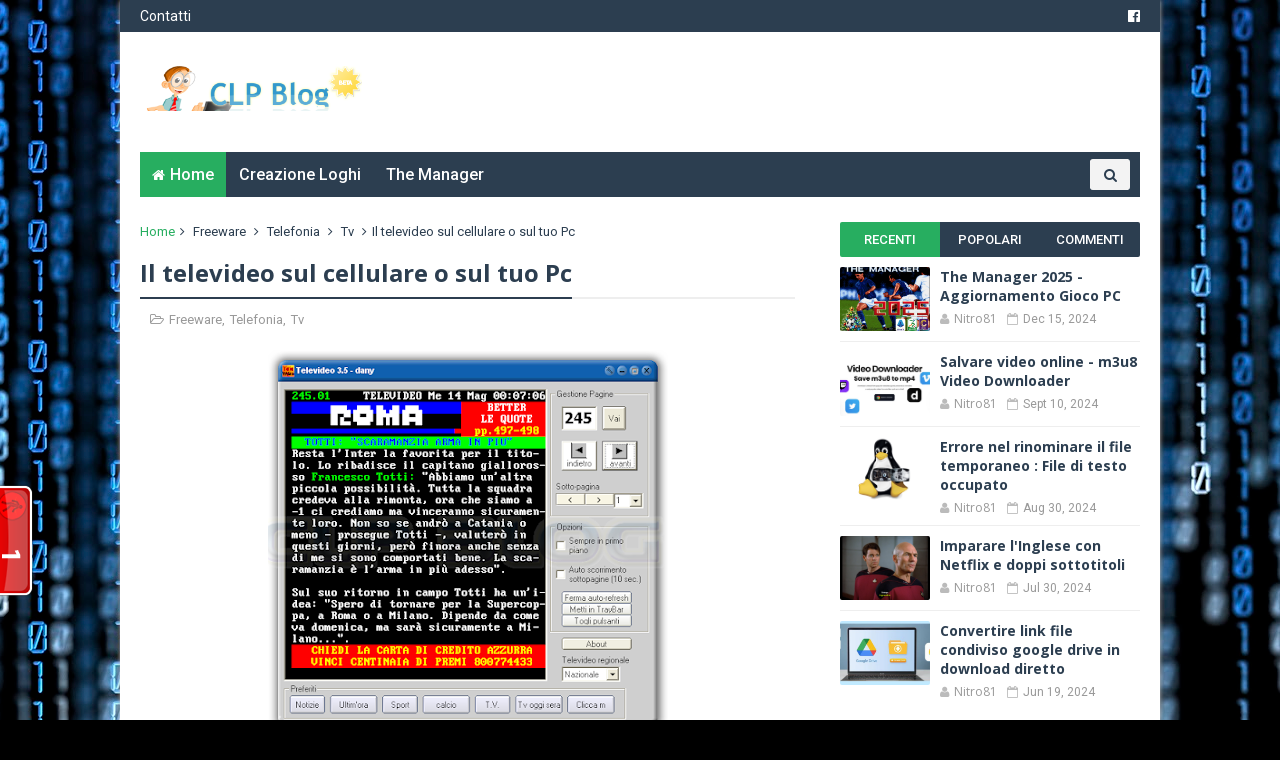

--- FILE ---
content_type: text/html; charset=utf-8
request_url: https://www.google.com/recaptcha/api2/aframe
body_size: 267
content:
<!DOCTYPE HTML><html><head><meta http-equiv="content-type" content="text/html; charset=UTF-8"></head><body><script nonce="qrV6wL35XmDSeJ_run7fqg">/** Anti-fraud and anti-abuse applications only. See google.com/recaptcha */ try{var clients={'sodar':'https://pagead2.googlesyndication.com/pagead/sodar?'};window.addEventListener("message",function(a){try{if(a.source===window.parent){var b=JSON.parse(a.data);var c=clients[b['id']];if(c){var d=document.createElement('img');d.src=c+b['params']+'&rc='+(localStorage.getItem("rc::a")?sessionStorage.getItem("rc::b"):"");window.document.body.appendChild(d);sessionStorage.setItem("rc::e",parseInt(sessionStorage.getItem("rc::e")||0)+1);localStorage.setItem("rc::h",'1769115874797');}}}catch(b){}});window.parent.postMessage("_grecaptcha_ready", "*");}catch(b){}</script></body></html>

--- FILE ---
content_type: text/javascript; charset=UTF-8
request_url: http://www.clpblog.net/feeds/posts/default?alt=json-in-script&max-results=5&callback=jQuery111006291388134959404_1769115868225&_=1769115868233
body_size: 9569
content:
// API callback
jQuery111006291388134959404_1769115868225({"version":"1.0","encoding":"UTF-8","feed":{"xmlns":"http://www.w3.org/2005/Atom","xmlns$openSearch":"http://a9.com/-/spec/opensearchrss/1.0/","xmlns$blogger":"http://schemas.google.com/blogger/2008","xmlns$georss":"http://www.georss.org/georss","xmlns$gd":"http://schemas.google.com/g/2005","xmlns$thr":"http://purl.org/syndication/thread/1.0","id":{"$t":"tag:blogger.com,1999:blog-3683035373584519428"},"updated":{"$t":"2026-01-18T14:54:28.306+01:00"},"category":[{"term":"Tool"},{"term":"Grafica"},{"term":"Giochi"},{"term":"Freeware"},{"term":"Internet"},{"term":"News"},{"term":"Musica"},{"term":"Streaming"},{"term":"Android"},{"term":"Generatori"},{"term":"Video"},{"term":"Sistema"},{"term":"Apple"},{"term":"Calcio"},{"term":"Guide"},{"term":"Youtube"},{"term":"Tv"},{"term":"Telefonia"},{"term":"Webmaster"},{"term":"Abandon"},{"term":"Windows"},{"term":"Browser"},{"term":"Risate"},{"term":"Ricerche"},{"term":"Blogger"},{"term":"P2P"},{"term":"Hacker"},{"term":"Film"},{"term":"Utilità"},{"term":"Retrogames"},{"term":"Hack"},{"term":"Sicurezza"},{"term":"Hosting"},{"term":"Pirateria"},{"term":"Inutilità"},{"term":"Trucchi"},{"term":"Sfondi"},{"term":"Audio"},{"term":"Pdf"},{"term":"Software"},{"term":"Msn"},{"term":"Shareware"},{"term":"AntiVirus"},{"term":"Vario"},{"term":"App"},{"term":"Downloader"},{"term":"Email"},{"term":"Contest"},{"term":"Flashgame"},{"term":"Feed"},{"term":"Sport"},{"term":"Traduzione"},{"term":"Web Tv"},{"term":"Font"},{"term":"Fumetti"},{"term":"Indispensabili"},{"term":"Spam"},{"term":"AntiSpyware"},{"term":"Social"},{"term":"Wallpaper"},{"term":"Sms"},{"term":"Usb"},{"term":"Office"},{"term":"Chat"},{"term":"Consolle"},{"term":"Convertitori"},{"term":"Giveaway"},{"term":"Google"},{"term":"Icone"},{"term":"Ppc"},{"term":"Wii"},{"term":"Flash"},{"term":"Webcam"},{"term":"Linux"},{"term":"Chromecast"},{"term":"Dos"},{"term":"Masterizzazione"},{"term":"The Manager"},{"term":"Avatar"},{"term":"Navigatori"},{"term":"Vista"},{"term":"Cms"},{"term":"Ecommerce"},{"term":"Inglese"},{"term":"Pechino"},{"term":"Cartoline"},{"term":"Cinema"},{"term":"Excel"},{"term":"Myspace"},{"term":"Sala Giochi"},{"term":"Script"},{"term":"Storie"},{"term":"Viaggi"},{"term":"Driver"},{"term":"Guadagni"},{"term":"Screensaver"},{"term":"Facebook"},{"term":"Gratis"},{"term":"Licenze"},{"term":"Roma"},{"term":"Seven"},{"term":"Slideshow"},{"term":"Amazon"},{"term":"Amiga"},{"term":"Contattami"},{"term":"Cucina"},{"term":"Donazioni"},{"term":"Emulazione"},{"term":"Fitness"},{"term":"Nintendo"},{"term":"Opinioni"},{"term":"Pc"},{"term":"Recensioni"},{"term":"Samsung"},{"term":"Word"},{"term":"iOS"}],"title":{"type":"text","$t":"CLP Blog"},"subtitle":{"type":"html","$t":"I servizi migliori della rete: tool, freeware, generatori e molto altro!"},"link":[{"rel":"http://schemas.google.com/g/2005#feed","type":"application/atom+xml","href":"http:\/\/www.clpblog.net\/feeds\/posts\/default"},{"rel":"self","type":"application/atom+xml","href":"http:\/\/www.blogger.com\/feeds\/3683035373584519428\/posts\/default?alt=json-in-script\u0026max-results=5"},{"rel":"alternate","type":"text/html","href":"http:\/\/www.clpblog.net\/"},{"rel":"hub","href":"http://pubsubhubbub.appspot.com/"},{"rel":"next","type":"application/atom+xml","href":"http:\/\/www.blogger.com\/feeds\/3683035373584519428\/posts\/default?alt=json-in-script\u0026start-index=6\u0026max-results=5"}],"author":[{"name":{"$t":"Nitro81"},"uri":{"$t":"http:\/\/www.blogger.com\/profile\/17707880848729666908"},"email":{"$t":"noreply@blogger.com"},"gd$image":{"rel":"http://schemas.google.com/g/2005#thumbnail","width":"32","height":"26","src":"http:\/\/3.bp.blogspot.com\/-jkuziyup7w0\/TyFjaY-ir0I\/AAAAAAAADnc\/mwjAjyn5tUs\/s220\/clpgeek1.jpg"}}],"generator":{"version":"7.00","uri":"http://www.blogger.com","$t":"Blogger"},"openSearch$totalResults":{"$t":"1573"},"openSearch$startIndex":{"$t":"1"},"openSearch$itemsPerPage":{"$t":"5"},"entry":[{"id":{"$t":"tag:blogger.com,1999:blog-3683035373584519428.post-5657831067464365670"},"published":{"$t":"2024-12-15T18:13:00.008+01:00"},"updated":{"$t":"2024-12-15T20:02:40.931+01:00"},"category":[{"scheme":"http://www.blogger.com/atom/ns#","term":"Calcio"},{"scheme":"http://www.blogger.com/atom/ns#","term":"Retrogames"}],"title":{"type":"text","$t":"The Manager 2025  - Aggiornamento Gioco PC"},"content":{"type":"html","$t":"\u003Cdiv class=\"separator\" style=\"clear: both; text-align: center;\"\u003E\u003Ca href=\"https:\/\/blogger.googleusercontent.com\/img\/b\/R29vZ2xl\/[base64]\/s640\/TM2025natale.jpg\" style=\"margin-left: 1em; margin-right: 1em;\"\u003E\u003Cimg border=\"0\" data-original-height=\"480\" data-original-width=\"640\" src=\"https:\/\/blogger.googleusercontent.com\/img\/b\/R29vZ2xl\/[base64]\/s16000\/TM2025natale.jpg\" \/\u003E\u003C\/a\u003E\u003C\/div\u003E\u003Cbr \/\u003E\u003Cdiv style=\"text-align: justify;\"\u003EIn vista del Natale, ecco un bel regalo per tutti gli appassionati di Retrogaming e in particolare dei giochi di calcio manageriale, l'aggiornamento annuale di\u0026nbsp;\u003Cb\u003EThe Manager!\u003C\/b\u003E\u003C\/div\u003E\u003Cdiv style=\"text-align: justify;\"\u003E\u003Cbr \/\u003E\u003C\/div\u003E\u003Cdiv style=\"text-align: justify;\"\u003ECon l'edizione \u003Cb\u003E2025\u003C\/b\u003E sono state \u003Cb\u003Eaggiornate tutte le rose al campionato 2024\/25\u003C\/b\u003E di serie A, B, e C ed è stato \u003Cb\u003Eampliato il set di allenatori\u003C\/b\u003E disponibili attraverso l'impostazione del \"CONFIG.bat\" (da avviare tramite DOSBox). Ora - tramite la funzione \"Modifica allenatore Player 1\" - è possibile scegliere fino a 22 volti diversi* oltre i 4 del set originale!!!\u003C\/div\u003E\u003Cdiv\u003E\u003Cspan style=\"text-align: justify;\"\u003E\u003Cbr \/\u003E\u003C\/span\u003E\u003C\/div\u003E\u003Cdiv\u003E\u003Cdiv class=\"separator\" style=\"clear: both; text-align: center;\"\u003E\u003Ca href=\"https:\/\/blogger.googleusercontent.com\/img\/b\/R29vZ2xl\/AVvXsEiutS0t7oX6kNvN0tKEIggUZN4gGFBP6qjfFDCcOF7BtsrFch2fzw1rRMiDC5tBldT7zpS6HzJhxvdzd0AIU3biFwCzanZ4bR1sNHDNaVBsRdOo-y16Ov4Lh541wr9g8VMRqV5gwrbsDdh0O_m2b_bsHglCnScuiiZUyUZECxD-CnZSgpQoYGSitWewbCyz\/s640\/COACH.bmp\" style=\"margin-left: 1em; margin-right: 1em;\"\u003E\u003Cimg border=\"0\" data-original-height=\"480\" data-original-width=\"640\" src=\"https:\/\/blogger.googleusercontent.com\/img\/b\/R29vZ2xl\/AVvXsEiutS0t7oX6kNvN0tKEIggUZN4gGFBP6qjfFDCcOF7BtsrFch2fzw1rRMiDC5tBldT7zpS6HzJhxvdzd0AIU3biFwCzanZ4bR1sNHDNaVBsRdOo-y16Ov4Lh541wr9g8VMRqV5gwrbsDdh0O_m2b_bsHglCnScuiiZUyUZECxD-CnZSgpQoYGSitWewbCyz\/s16000\/COACH.bmp\" \/\u003E\u003C\/a\u003E\u003C\/div\u003E\u003C\/div\u003E\u003Cdiv style=\"text-align: left;\"\u003E\u003Cspan style=\"text-align: justify;\"\u003E\u003Ci\u003E\u003Cspan style=\"font-size: x-small;\"\u003E*La funzionalità è attivabile scegliendo inizialmente il primo allenatore di qualsiasi set, impostando un nome \"personale\" e avviando il tool.\u0026nbsp;\u003C\/span\u003E\u003C\/i\u003E\u003C\/span\u003E\u003C\/div\u003E\u003Cdiv style=\"text-align: left;\"\u003E\u003Cspan style=\"text-align: justify;\"\u003E\u003Ci\u003E\u003Cspan style=\"font-size: x-small;\"\u003EN.B. Il cambio dell'allenatore ha anche effetto sulle partite salvate.\u003C\/span\u003E\u003C\/i\u003E\u003C\/span\u003E\u003C\/div\u003E\u003Cdiv\u003E\u003Cspan style=\"text-align: justify;\"\u003E\u003Cdiv class=\"separator\" style=\"clear: both; text-align: center;\"\u003E\u003Cbr \/\u003E\u003C\/div\u003E\u003C\/span\u003E\u003C\/div\u003E\u003Cdiv\u003E\u003Cspan style=\"text-align: justify;\"\u003E\u003Cbr \/\u003E\u003C\/span\u003E\u003C\/div\u003E\u003Cdiv\u003E\u003Cdiv class=\"separator\" style=\"clear: both; text-align: center;\"\u003E\u003Ca href=\"https:\/\/blogger.googleusercontent.com\/img\/b\/R29vZ2xl\/AVvXsEg9iL7uLV-x3WdynrthNIz-1mlCbivjJfZRvasvPkfiTvkzMVwj4T2IYHHgjDukwxapIM1qX8bvVG6dH4TBqmle4H2ATxER0VaiG1CARmfB53T4JFbcsu1MJW5uED-SGOtLlJGSomS0PX-I1g3US2TaUk0GVLv_c3oDyhTcrIuwuvRks-qswi2lbHVWX1DP\/s640\/SET.bmp\" style=\"margin-left: 1em; margin-right: 1em;\"\u003E\u003Cimg border=\"0\" data-original-height=\"480\" data-original-width=\"640\" src=\"https:\/\/blogger.googleusercontent.com\/img\/b\/R29vZ2xl\/AVvXsEg9iL7uLV-x3WdynrthNIz-1mlCbivjJfZRvasvPkfiTvkzMVwj4T2IYHHgjDukwxapIM1qX8bvVG6dH4TBqmle4H2ATxER0VaiG1CARmfB53T4JFbcsu1MJW5uED-SGOtLlJGSomS0PX-I1g3US2TaUk0GVLv_c3oDyhTcrIuwuvRks-qswi2lbHVWX1DP\/s16000\/SET.bmp\" \/\u003E\u003C\/a\u003E\u003C\/div\u003E\u003Cbr \/\u003E\u003Cspan style=\"text-align: justify;\"\u003E\u003Cbr \/\u003E\u003C\/span\u003E\u003C\/div\u003E\u003Cdiv\u003E\u003Cdiv class=\"separator\" style=\"clear: both; text-align: center;\"\u003E\u003Cbr \/\u003E\u003Cspan style=\"margin-left: 1em; margin-right: 1em;\"\u003E\u003Cimg border=\"0\" data-original-height=\"477\" data-original-width=\"614\" height=\"137\" src=\"https:\/\/blogger.googleusercontent.com\/img\/a\/AVvXsEgY8INlvYIZtQwUHmjRP8QF3tfSUp1ylYW1SrHdMDxp98_n4SxXxfTb-_rK1yvxeqWBD-H66Fjb8UtduqKUxvLPnD-4SZoHaZgbMgM0HRH5iGa5UXZiaoLOOxi_fHS4pkTriFdsLNDLnepcpbC4wQx4cLcDw-JVCBWWi9_InxMsWGyuzE8wIqvwDBNoLg=w176-h137\" width=\"176\" \/\u003E\u003C\/span\u003E\u003Cspan style=\"margin-left: 1em; margin-right: 1em;\"\u003E\u003Cimg border=\"0\" data-original-height=\"477\" data-original-width=\"614\" height=\"140\" src=\"https:\/\/blogger.googleusercontent.com\/img\/a\/AVvXsEhb4u3GveOnphxl12hemzaKIdQb0R4O6Bw7cZDDJHSq29AFcl5ymk1wdacMtU64vmfY4QWaU2GmMXIvyRrTc8Uj2jbjFSEe6gFl1vj0XygQH2M-AWAWduRQg4efJNRuk_ZH9fFDdjKopHzG1VIkdpaR58a1AG3R-TTz0gJ-1aluOZ-dhn0tF1ZrzoM3Jg=w178-h140\" width=\"178\" \/\u003E\u003C\/span\u003E\u003Cspan style=\"margin-left: 1em; margin-right: 1em;\"\u003E\u003Cimg border=\"0\" data-original-height=\"145\" data-original-width=\"197\" height=\"138\" src=\"https:\/\/blogger.googleusercontent.com\/img\/a\/AVvXsEiXO_TQjxH5kZZM2wF9nTEGAhD4roDRrjnhLEb1EfLNrQp1uazmGmPESfi35bmtIKAbvrNQfsslFvDhDJW8GkDPwYYAkVQP3TRXh5U9ZyZCb1q3GwWpKVwGDU9sOXNZa6TCXuMJwcFK4zbBR1q3DuF91eXxtbsgA47Oz_doqhtM2WYh0b-zHIrYOHMiKQ=w188-h138\" width=\"188\" \/\u003E\u003C\/span\u003E\u003Cbr \/\u003E\u003Cbr \/\u003E\u003Cdiv style=\"margin-left: 1em; margin-right: 1em; text-align: justify;\"\u003E\u003Cspan style=\"text-align: left;\"\u003E\u003Cbr \/\u003E\u003C\/span\u003E\u003C\/div\u003E\u003Cdiv style=\"margin-left: 1em; margin-right: 1em; text-align: justify;\"\u003E\u003Cspan style=\"text-align: left;\"\u003ELa versione 2025 è completamente in italiano, con 3 punti per la vittoria e un totale di 4 panchinari schierabili.\u0026nbsp;\u003C\/span\u003E\u003Cspan style=\"text-align: left;\"\u003ERispetto all'edizione originale sono presenti ulteriori 40 azioni (appartenenti alla versione Professional di Bundesliga Manager) e un player per la visualizzazione delle stesse.\u003C\/span\u003E\u003Cspan style=\"text-align: left;\"\u003E\u0026nbsp;Contiene inoltre i programmi tradotti \"TORED\" (editor azioni) e \"TEAMED\" (editor rose).\u0026nbsp;\u003C\/span\u003E\u003C\/div\u003E\u003Cdiv style=\"margin-left: 1em; margin-right: 1em; text-align: justify;\"\u003E\u003Cspan style=\"text-align: left;\"\u003E\u003Cdiv style=\"margin-left: 1em; margin-right: 1em; text-align: justify;\"\u003E\u003Cbr \/\u003E\u003C\/div\u003E\u003C\/span\u003E\u003C\/div\u003E\u003Cdiv style=\"margin-left: 1em; margin-right: 1em; text-align: justify;\"\u003E\u003Cspan style=\"text-align: left;\"\u003E\u003Cbr \/\u003E\u003C\/span\u003E\u003C\/div\u003E\u003Cdiv style=\"margin-left: 1em; margin-right: 1em; text-align: justify;\"\u003E\u003Cdiv class=\"separator\" style=\"clear: both; text-align: center;\"\u003E\u003Ca href=\"https:\/\/blogger.googleusercontent.com\/img\/a\/AVvXsEhtKhvNhov_txqjv8r2m0MW2GZIywxXxNp1-BfJ5vVhrnjED-n_RrS1Z5DnR79jT3LVdELiQrM3X8V1077dg0pvDY9OdgLnnbC5WJveiEnEjVU6dbi21dCmpCWDM-CwNRzZEMm3KkJfvJIlIoO-bvgUxEzJ-Dq3BfUF-8dJxn2kaUTp6fpen_sUMXzb8A=s393\" style=\"margin-left: 1em; margin-right: 1em;\"\u003E\u003Cimg border=\"0\" data-original-height=\"218\" data-original-width=\"393\" src=\"https:\/\/blogger.googleusercontent.com\/img\/a\/AVvXsEhtKhvNhov_txqjv8r2m0MW2GZIywxXxNp1-BfJ5vVhrnjED-n_RrS1Z5DnR79jT3LVdELiQrM3X8V1077dg0pvDY9OdgLnnbC5WJveiEnEjVU6dbi21dCmpCWDM-CwNRzZEMm3KkJfvJIlIoO-bvgUxEzJ-Dq3BfUF-8dJxn2kaUTp6fpen_sUMXzb8A=s16000\" \/\u003E\u003C\/a\u003E\u003C\/div\u003E\u003C\/div\u003E\u003C\/div\u003E\u003Cp style=\"text-align: justify;\"\u003EDi seguito i credit:\u003C\/p\u003E\u003Cp\u003E\u003C\/p\u003E\u003Cdiv style=\"text-align: justify;\"\u003E\u003Cdiv\u003E\u003Ci\u003E* Aggiornamento Serie A, B e C by\u0026nbsp;\u003C\/i\u003E\u003Ci\u003EBud71 \u0026amp;\u0026nbsp;\u003C\/i\u003E\u003Ci\u003EBoanergos74\u0026nbsp;\u003C\/i\u003E\u003C\/div\u003E\u003Cdiv\u003E\u003Ci\u003E* Aggiornamento Scudetti by Nitro81\u003C\/i\u003E\u003C\/div\u003E\u003Cdiv\u003E\u003Ci\u003E* Aggiornamento Grafiche del gioco by Nitro81\u003C\/i\u003E\u003C\/div\u003E\u003Cdiv\u003E\u003Ci\u003E* Eseguibile in italiano, 3 punti a vittoria e 4 panchinari\u0026nbsp;\u003C\/i\u003E\u003C\/div\u003E\u003Cdiv\u003E\u003Ci\u003E- Provided by Boanergos74, modified by Randall Flagg\u003C\/i\u003E\u003C\/div\u003E\u003Cdiv\u003E\u003Ci\u003E* Modifiche minori testi eseguibile by Nitro81\u003C\/i\u003E\u003C\/div\u003E\u003Cdiv\u003E\u003Ci\u003E* File CONFIG.BAT per la scelta di allenatori e giornali by Nitro81\u003C\/i\u003E\u003C\/div\u003E\u003Cdiv\u003E\u003Ci\u003E* Editor azioni \"TORED\" tradotto in italiano by Nitro81\u003C\/i\u003E\u003C\/div\u003E\u003Cdiv\u003E\u003Ci\u003E* Editor interno \"TEAMED\" tradotto in italiano by Nitro81\u003C\/i\u003E\u003C\/div\u003E\u003Cdiv\u003E\u003Ci\u003E* Aggiunte circa 40 nuove azioni ed un player per la riproduzione\u003C\/i\u003E\u003C\/div\u003E\u003Cdiv\u003E\u003Cbr \/\u003E\u003C\/div\u003E\u003Cdiv\u003E\u003Cbr \/\u003E\u003C\/div\u003E\u003C\/div\u003E\u003Cp style=\"text-align: justify;\"\u003EDisclaimer:\u003C\/p\u003E\u003Cp style=\"text-align: justify;\"\u003EIl gioco originale è del 1991, disponibile in diversi siti (tra cui abandonia.com),\u0026nbsp; e considerato \"\u003Ca href=\"https:\/\/it.wikipedia.org\/wiki\/The_Manager\" target=\"_blank\"\u003EAbandonware\u003C\/a\u003E\". I diritti dei loghi, degli elementi grafici e non, aggiunti o modificati, appartengono ai relativi proprietari. La diffusione di questa versione aggiornata del gioco è da considerarsi senza fini di lucro.\u003C\/p\u003E\u003Cp style=\"text-align: justify;\"\u003E\u003Cbr \/\u003E\u003C\/p\u003E\u003Cp style=\"text-align: justify;\"\u003EDownload\u0026nbsp; \u003Ca href=\"https:\/\/drive.google.com\/file\/d\/1YhmdOJaeNrb-f2A-BALVGb_-sVBy4Ff0\/view?usp=drive_link\" target=\"_blank\"\u003EThe Manager 2025\u003C\/a\u003E\u003C\/p\u003E\u003Cp style=\"text-align: justify;\"\u003E\u003Cbr \/\u003E\u003C\/p\u003E\u003Cp style=\"text-align: justify;\"\u003E\u003Cbr \/\u003E\u003C\/p\u003E\u003C\/div\u003E\u003Cdiv class=\"separator\" style=\"clear: both; text-align: center;\"\u003E\u003C\/div\u003E"},"link":[{"rel":"replies","type":"application/atom+xml","href":"http:\/\/www.clpblog.net\/feeds\/5657831067464365670\/comments\/default","title":"Commenti sul post"},{"rel":"replies","type":"text/html","href":"http:\/\/www.clpblog.net\/2024\/12\/the-manager-2025-aggiornamento-gioco-pc.html#comment-form","title":"54 Commenti"},{"rel":"edit","type":"application/atom+xml","href":"http:\/\/www.blogger.com\/feeds\/3683035373584519428\/posts\/default\/5657831067464365670"},{"rel":"self","type":"application/atom+xml","href":"http:\/\/www.blogger.com\/feeds\/3683035373584519428\/posts\/default\/5657831067464365670"},{"rel":"alternate","type":"text/html","href":"http:\/\/www.clpblog.net\/2024\/12\/the-manager-2025-aggiornamento-gioco-pc.html","title":"The Manager 2025  - Aggiornamento Gioco PC"}],"author":[{"name":{"$t":"Nitro81"},"uri":{"$t":"http:\/\/www.blogger.com\/profile\/17707880848729666908"},"email":{"$t":"noreply@blogger.com"},"gd$image":{"rel":"http://schemas.google.com/g/2005#thumbnail","width":"32","height":"26","src":"http:\/\/3.bp.blogspot.com\/-jkuziyup7w0\/TyFjaY-ir0I\/AAAAAAAADnc\/mwjAjyn5tUs\/s220\/clpgeek1.jpg"}}],"media$thumbnail":{"xmlns$media":"http://search.yahoo.com/mrss/","url":"https:\/\/blogger.googleusercontent.com\/img\/b\/R29vZ2xl\/[base64]\/s72-c\/TM2025natale.jpg","height":"72","width":"72"},"thr$total":{"$t":"54"}},{"id":{"$t":"tag:blogger.com,1999:blog-3683035373584519428.post-5355954172530874356"},"published":{"$t":"2024-09-10T15:42:00.001+02:00"},"updated":{"$t":"2024-09-10T15:45:01.448+02:00"},"category":[{"scheme":"http://www.blogger.com/atom/ns#","term":"Browser"},{"scheme":"http://www.blogger.com/atom/ns#","term":"Tool"},{"scheme":"http://www.blogger.com/atom/ns#","term":"Video"}],"title":{"type":"text","$t":"Salvare video online - m3u8 Video Downloader"},"content":{"type":"html","$t":"\u003Cdiv class=\"separator\" style=\"clear: both; text-align: center;\"\u003E\u003Ca href=\"https:\/\/blogger.googleusercontent.com\/img\/b\/R29vZ2xl\/AVvXsEhNtyCbwoJveYJ2UCJp5t93ZhZu4mFYX_UWgNug-OqDJxqQ6147UtfCpCXlI9Hdqh8fhB5Tux4c0RiZSlX-MzxQnBbP7wXGZLuTmOOSJa9sBMs-i8YmAcWAaxdcJvQF3vs19cNvnieIIEkjKtwHWm-h327qCVhGbfNG03sDhql_hacAHVmz8eNNt1iULBOR\/s1289\/VideoDownloader.JPG\" style=\"margin-left: 1em; margin-right: 1em;\"\u003E\u003Cimg border=\"0\" data-original-height=\"581\" data-original-width=\"1289\" src=\"https:\/\/blogger.googleusercontent.com\/img\/b\/R29vZ2xl\/AVvXsEhNtyCbwoJveYJ2UCJp5t93ZhZu4mFYX_UWgNug-OqDJxqQ6147UtfCpCXlI9Hdqh8fhB5Tux4c0RiZSlX-MzxQnBbP7wXGZLuTmOOSJa9sBMs-i8YmAcWAaxdcJvQF3vs19cNvnieIIEkjKtwHWm-h327qCVhGbfNG03sDhql_hacAHVmz8eNNt1iULBOR\/s16000\/VideoDownloader.JPG\" \/\u003E\u003C\/a\u003E\u003C\/div\u003E\u003Cbr \/\u003E\u003Cp style=\"text-align: justify;\"\u003ESarà capitato anche a voi di guardare un video online e di volerlo conservare, magari per una consultazione offline o in un secondo momento, ma di non avere la possibilità di farlo o di non essere in grado di effettuare il download del flusso streaming. Spesso a inibire tale funzione è il player integrato nelle pagine web, l'impossibilità di scaricare video non sempre però è legata ad una questione di diritti di diffusione. In questi casi, in cui si è sicuri di non violare alcun copyright, possono venirci in aiuto servizi online ed estensioni web.\u003C\/p\u003E\u003Cp style=\"text-align: justify;\"\u003E\u003Cbr \/\u003E\u003C\/p\u003E\u003Cp style=\"text-align: justify;\"\u003EOggi vi segnalo \"\u003Ca href=\"https:\/\/chromewebstore.google.com\/detail\/lfdconleibeikjpklmlahaihpnkpmlch?hl=it\" target=\"_blank\"\u003Em3u8 Video Downloader\u003C\/a\u003E\" un servizio online che si è rivelato efficace per il\u003Cb\u003E download di video dal formato m3u8\u003C\/b\u003E, ossia di quelle playlist che servono alla riproduzione in sequenza dei video \"frammentati\", al formato MP4 .\u003C\/p\u003E\u003Cp style=\"text-align: justify;\"\u003E\u003Cbr \/\u003E\u003C\/p\u003E\u003Cp style=\"text-align: justify;\"\u003EDopo l'installazione e l'attivazione dell'\u003Cb\u003Eestensione per il browser Chrome \u003C\/b\u003Esarà sufficiente cliccare sulla relativa icona per far partire la selezione della qualità di output e il download del file.\u003C\/p\u003E\u003Cdiv class=\"separator\" style=\"clear: both; text-align: center;\"\u003E\u003Ca href=\"https:\/\/blogger.googleusercontent.com\/img\/b\/R29vZ2xl\/AVvXsEiY33_YxtIy_yRVGlI0uf2P8hV5LrNrcgrlWBiVWf1Ds3SrpvTbUJ2viyLGlpJeAIBO4fcsXsyBmkf3WdzXjaXkUFmK_GW7KTa0el3w8C9H8nNbqVEiSi1B3eziuW-EAW3JkoxGEYvX59-Dw1GimtXNUvokEG_ZgXTqd1b0rlPkEkDeNg8sY_Uo1KecpO-W\/s1141\/m3u8downloader.JPG\" style=\"margin-left: 1em; margin-right: 1em;\"\u003E\u003Cimg border=\"0\" data-original-height=\"498\" data-original-width=\"1141\" src=\"https:\/\/blogger.googleusercontent.com\/img\/b\/R29vZ2xl\/AVvXsEiY33_YxtIy_yRVGlI0uf2P8hV5LrNrcgrlWBiVWf1Ds3SrpvTbUJ2viyLGlpJeAIBO4fcsXsyBmkf3WdzXjaXkUFmK_GW7KTa0el3w8C9H8nNbqVEiSi1B3eziuW-EAW3JkoxGEYvX59-Dw1GimtXNUvokEG_ZgXTqd1b0rlPkEkDeNg8sY_Uo1KecpO-W\/s16000\/m3u8downloader.JPG\" \/\u003E\u003C\/a\u003E\u003C\/div\u003E\u003Cbr \/\u003E\u003Cp\u003ETutto molto semplice ... \u003Ci\u003Eprovare per \u003Cstrike\u003Ecredere\u003C\/strike\u003E\u0026nbsp;vedere \u003C\/i\u003E🧐\u003C\/p\u003E\u003Cp\u003E\u003Cbr \/\u003E\u003C\/p\u003E"},"link":[{"rel":"replies","type":"application/atom+xml","href":"http:\/\/www.clpblog.net\/feeds\/5355954172530874356\/comments\/default","title":"Commenti sul post"},{"rel":"replies","type":"text/html","href":"http:\/\/www.clpblog.net\/2024\/09\/salvare-video-online-m3u8-video.html#comment-form","title":"0 Commenti"},{"rel":"edit","type":"application/atom+xml","href":"http:\/\/www.blogger.com\/feeds\/3683035373584519428\/posts\/default\/5355954172530874356"},{"rel":"self","type":"application/atom+xml","href":"http:\/\/www.blogger.com\/feeds\/3683035373584519428\/posts\/default\/5355954172530874356"},{"rel":"alternate","type":"text/html","href":"http:\/\/www.clpblog.net\/2024\/09\/salvare-video-online-m3u8-video.html","title":"Salvare video online - m3u8 Video Downloader"}],"author":[{"name":{"$t":"Nitro81"},"uri":{"$t":"http:\/\/www.blogger.com\/profile\/17707880848729666908"},"email":{"$t":"noreply@blogger.com"},"gd$image":{"rel":"http://schemas.google.com/g/2005#thumbnail","width":"32","height":"26","src":"http:\/\/3.bp.blogspot.com\/-jkuziyup7w0\/TyFjaY-ir0I\/AAAAAAAADnc\/mwjAjyn5tUs\/s220\/clpgeek1.jpg"}}],"media$thumbnail":{"xmlns$media":"http://search.yahoo.com/mrss/","url":"https:\/\/blogger.googleusercontent.com\/img\/b\/R29vZ2xl\/AVvXsEhNtyCbwoJveYJ2UCJp5t93ZhZu4mFYX_UWgNug-OqDJxqQ6147UtfCpCXlI9Hdqh8fhB5Tux4c0RiZSlX-MzxQnBbP7wXGZLuTmOOSJa9sBMs-i8YmAcWAaxdcJvQF3vs19cNvnieIIEkjKtwHWm-h327qCVhGbfNG03sDhql_hacAHVmz8eNNt1iULBOR\/s72-c\/VideoDownloader.JPG","height":"72","width":"72"},"thr$total":{"$t":"0"}},{"id":{"$t":"tag:blogger.com,1999:blog-3683035373584519428.post-344555494690671375"},"published":{"$t":"2024-08-30T15:41:00.002+02:00"},"updated":{"$t":"2024-08-30T15:41:41.352+02:00"},"category":[{"scheme":"http://www.blogger.com/atom/ns#","term":"Linux"}],"title":{"type":"text","$t":"Errore nel rinominare il file temporaneo : File di testo occupato"},"content":{"type":"html","$t":"\u003Cdiv class=\"separator\" style=\"clear: both; text-align: center;\"\u003E\u003Ca href=\"https:\/\/blogger.googleusercontent.com\/img\/b\/R29vZ2xl\/AVvXsEjoeFOwQIJg8ddhKTHZQFPuGxi6ehxT7iQDNcGvj-zsvb_ZN2J5htAGPZUqUr2DAYONBJqeqqdMFpUVBNGDepkWLmlto4sIMhDDkeQ_hEpzplr7eXd3GVGYn9T0C6ZXM3oDzqTAERCLfbuKZ5LPe-ERrZk71D6XC4_X65T1KKiILoyd_ZQXNQK5_N3cWysZ\/s800\/linux.jpg\" imageanchor=\"1\" style=\"margin-left: 1em; margin-right: 1em;\"\u003E\u003Cimg border=\"0\" data-original-height=\"600\" data-original-width=\"800\" src=\"https:\/\/blogger.googleusercontent.com\/img\/b\/R29vZ2xl\/AVvXsEjoeFOwQIJg8ddhKTHZQFPuGxi6ehxT7iQDNcGvj-zsvb_ZN2J5htAGPZUqUr2DAYONBJqeqqdMFpUVBNGDepkWLmlto4sIMhDDkeQ_hEpzplr7eXd3GVGYn9T0C6ZXM3oDzqTAERCLfbuKZ5LPe-ERrZk71D6XC4_X65T1KKiILoyd_ZQXNQK5_N3cWysZ\/s16000\/linux.jpg\" \/\u003E\u003C\/a\u003E\u003C\/div\u003E\u003Cbr \/\u003E\u003Cp\u003EPer chi è alle prime armi e comincia ad affacciarsi al mondo Linux condivido qui alcuni comandi base, trucchi, e risoluzioni problemi.\u003C\/p\u003E\u003Cp\u003EAd esempio qualche giorno fa ho provato ad istallare mediante VirtualBox la distro Linux Mint.\u003C\/p\u003E\u003Cp\u003EDopo aver smanettato un po' per installare le \u003Ci\u003E\u003Cb\u003EGuest Additions\u003C\/b\u003E\u003C\/i\u003E (che consentono alcune features aggiuntive come gli appunti e le \u003Cb\u003Ecartelle condivise\u003C\/b\u003E tra macchina virtuale e fisica) mi sono imbattuto nel seguente messaggio:\u003C\/p\u003E\u003Cp\u003E\"Errore inatteso: Errore nel rinominare il file temporaneo : File di testo occupato\"\u003C\/p\u003E\u003Cdiv class=\"separator\" style=\"clear: both; text-align: center;\"\u003E\u003Ca href=\"https:\/\/blogger.googleusercontent.com\/img\/b\/R29vZ2xl\/AVvXsEiB93-NfV4aNTM1cl5wkFBou9ndx50RsfX5BnIRMxd4ZmFg92eLD9cCJRZ6wXGQKWd_jijTVDo41h56ugiPiQkVw3oazpQrwNfXCAkrHHYia99FMH1-fjte8DPJvbCMcxhYMyjyUfna5lol0HS0fKWgnxcH5WGq4owC2gaT692WE2NEdZQxcMFfTUb96VGR\/s673\/errore.JPG\" imageanchor=\"1\" style=\"margin-left: 1em; margin-right: 1em;\"\u003E\u003Cimg border=\"0\" data-original-height=\"344\" data-original-width=\"673\" height=\"205\" src=\"https:\/\/blogger.googleusercontent.com\/img\/b\/R29vZ2xl\/AVvXsEiB93-NfV4aNTM1cl5wkFBou9ndx50RsfX5BnIRMxd4ZmFg92eLD9cCJRZ6wXGQKWd_jijTVDo41h56ugiPiQkVw3oazpQrwNfXCAkrHHYia99FMH1-fjte8DPJvbCMcxhYMyjyUfna5lol0HS0fKWgnxcH5WGq4owC2gaT692WE2NEdZQxcMFfTUb96VGR\/w400-h205\/errore.JPG\" width=\"400\" \/\u003E\u003C\/a\u003E\u003C\/div\u003E\u003Cbr \/\u003E\u003Cp\u003EFacendo qualche ricerca nei forum ho riscontrato che è un bug noto nella gestione delle cartelle condivise che\u0026nbsp; sostanzialmente tiene in memoria il file e risulta occupato dal sistema nelle situazioni di sovrascrittura o apertura tramite l'editor preistallato (xed).\u0026nbsp;\u003C\/p\u003E\u003Cdiv class=\"separator\" style=\"clear: both; text-align: center;\"\u003E\u003Ca href=\"https:\/\/blogger.googleusercontent.com\/img\/b\/R29vZ2xl\/AVvXsEhKz0J3B5Znmug1zJ1ON8cwHj_wfQY3QuzlwjNB1wftPqboRwcu-1BK8Om67yVUMtK8VHE0zhdlXWwXPMxDoS8MgMoNpXsMa7EQxwwas59PN-lWvMC_5mfmiP4NvcRdptL56X4bjCLxuTQ3UBzANYXvSxrnNITCZ4NFSSr__GuALnLUd2jlEcLmcLDufeaZ\/s638\/errore2.JPG\" imageanchor=\"1\" style=\"margin-left: 1em; margin-right: 1em;\"\u003E\u003Cimg border=\"0\" data-original-height=\"208\" data-original-width=\"638\" height=\"130\" src=\"https:\/\/blogger.googleusercontent.com\/img\/b\/R29vZ2xl\/AVvXsEhKz0J3B5Znmug1zJ1ON8cwHj_wfQY3QuzlwjNB1wftPqboRwcu-1BK8Om67yVUMtK8VHE0zhdlXWwXPMxDoS8MgMoNpXsMa7EQxwwas59PN-lWvMC_5mfmiP4NvcRdptL56X4bjCLxuTQ3UBzANYXvSxrnNITCZ4NFSSr__GuALnLUd2jlEcLmcLDufeaZ\/w400-h130\/errore2.JPG\" width=\"400\" \/\u003E\u003C\/a\u003E\u003C\/div\u003E\u003Cbr \/\u003E\u003Cp\u003EAl momento per la prima ipotesi, l'unica soluzione che ho trovato funzionante è di cancellare il file dalla condivisa e copiarlo nuovamente per evitare di sovrascrivere, nel secondo caso mi sono affidato ad un altro editor di testo che non da problemi in tal senso\u0026nbsp; (Lɜafpad)\u003C\/p\u003E"},"link":[{"rel":"replies","type":"application/atom+xml","href":"http:\/\/www.clpblog.net\/feeds\/344555494690671375\/comments\/default","title":"Commenti sul post"},{"rel":"replies","type":"text/html","href":"http:\/\/www.clpblog.net\/2024\/08\/errore-nel-rinominare-il-file.html#comment-form","title":"0 Commenti"},{"rel":"edit","type":"application/atom+xml","href":"http:\/\/www.blogger.com\/feeds\/3683035373584519428\/posts\/default\/344555494690671375"},{"rel":"self","type":"application/atom+xml","href":"http:\/\/www.blogger.com\/feeds\/3683035373584519428\/posts\/default\/344555494690671375"},{"rel":"alternate","type":"text/html","href":"http:\/\/www.clpblog.net\/2024\/08\/errore-nel-rinominare-il-file.html","title":"Errore nel rinominare il file temporaneo : File di testo occupato"}],"author":[{"name":{"$t":"Nitro81"},"uri":{"$t":"http:\/\/www.blogger.com\/profile\/17707880848729666908"},"email":{"$t":"noreply@blogger.com"},"gd$image":{"rel":"http://schemas.google.com/g/2005#thumbnail","width":"32","height":"26","src":"http:\/\/3.bp.blogspot.com\/-jkuziyup7w0\/TyFjaY-ir0I\/AAAAAAAADnc\/mwjAjyn5tUs\/s220\/clpgeek1.jpg"}}],"media$thumbnail":{"xmlns$media":"http://search.yahoo.com/mrss/","url":"https:\/\/blogger.googleusercontent.com\/img\/b\/R29vZ2xl\/AVvXsEjoeFOwQIJg8ddhKTHZQFPuGxi6ehxT7iQDNcGvj-zsvb_ZN2J5htAGPZUqUr2DAYONBJqeqqdMFpUVBNGDepkWLmlto4sIMhDDkeQ_hEpzplr7eXd3GVGYn9T0C6ZXM3oDzqTAERCLfbuKZ5LPe-ERrZk71D6XC4_X65T1KKiILoyd_ZQXNQK5_N3cWysZ\/s72-c\/linux.jpg","height":"72","width":"72"},"thr$total":{"$t":"0"}},{"id":{"$t":"tag:blogger.com,1999:blog-3683035373584519428.post-4943320265175417701"},"published":{"$t":"2024-07-30T15:33:00.005+02:00"},"updated":{"$t":"2024-07-30T15:39:00.671+02:00"},"category":[{"scheme":"http://www.blogger.com/atom/ns#","term":"Inglese"},{"scheme":"http://www.blogger.com/atom/ns#","term":"Video"}],"title":{"type":"text","$t":"Imparare l'Inglese con Netflix e doppi sottotitoli"},"content":{"type":"html","$t":"\u003Cdiv class=\"separator\" style=\"clear: both; text-align: center;\"\u003E\u003Ca href=\"https:\/\/blogger.googleusercontent.com\/img\/b\/R29vZ2xl\/AVvXsEj9cLM7QCogYu2TGTWsCeY8Si89YyII4hhjT7phFujAV8iWnxq9sZGMxdMmyCKKbo0DjOrm3tFqORqhTUxutBv_YW0Ln7NQrgCvBGWnDzKtzG06lOy8UoN09C9hQLHMHfDqirBAcQHG6OjB3XebhuHJI26Vwtjkq94tXsHS2ZyOWV81FswMckAIuaoa4m3c\/s1366\/inglese_italiano.png\" style=\"margin-left: 1em; margin-right: 1em;\"\u003E\u003Cimg border=\"0\" data-original-height=\"768\" data-original-width=\"1366\" src=\"https:\/\/blogger.googleusercontent.com\/img\/b\/R29vZ2xl\/AVvXsEj9cLM7QCogYu2TGTWsCeY8Si89YyII4hhjT7phFujAV8iWnxq9sZGMxdMmyCKKbo0DjOrm3tFqORqhTUxutBv_YW0Ln7NQrgCvBGWnDzKtzG06lOy8UoN09C9hQLHMHfDqirBAcQHG6OjB3XebhuHJI26Vwtjkq94tXsHS2ZyOWV81FswMckAIuaoa4m3c\/s16000\/inglese_italiano.png\" \/\u003E\u003C\/a\u003E\u003C\/div\u003E\u003Cbr \/\u003E\u003Cp style=\"text-align: justify;\"\u003ESe state pensando di migliorare un po' il vostro inglese avrete sicuramente pensato alla visione di serie TV in lingua originale. Con un abbonamento a Netflix aggiungere i sottotitoli risulta abbastanza semplice. Qual è il problema? La necessità di scegliere se metterli in Italiano o in Inglese, nella prima ipotesi la visione risulterà più chiara a discapito dell'apprendimento delle parole, viceversa con il testo in inglese potreste migliorare l'abbinamento suono-parole ma spesso perdendo il significato di alcuni dialoghi.\u003C\/p\u003E\u003Cp style=\"text-align: justify;\"\u003E\u003Cbr \/\u003E\u003C\/p\u003E\u003Cp style=\"text-align: justify;\"\u003EOggi però vi segnalo una terza via ... la possibilità di mettere contemporaneamente sia i sottotitoli in\u0026nbsp; Inglese che in Italiano.\u003C\/p\u003E\u003Cp style=\"text-align: justify;\"\u003EPer avere i \u003Cb\u003Edoppi sottotitoli\u003C\/b\u003E vi basterà, oltre ad un regolare abbonamento a Netflix, un pc con istallato Chrome e la seguente estensione: \u003Cb\u003E\u003Ca href=\"Immagine del logo dell'elemento per NflxMultiSubs 2021 (Netflix Multi. Subtitles) NflxMultiSubs 2021 (Netflix Multi. Subtitles)\" target=\"_blank\"\u003ENflxMultiSubs 2021\u003C\/a\u003E\u003C\/b\u003E\u003C\/p\u003E\u003Cp style=\"text-align: justify;\"\u003EDopo la configurazione iniziale potrete iniziare a godervi i contenuti con la trascrizione dei dialoghi in due lingue differenti.\u003C\/p\u003E\u003Cp style=\"text-align: justify;\"\u003E\u003Cbr \/\u003E\u003C\/p\u003E\u003Cdiv class=\"separator\" style=\"clear: both; text-align: center;\"\u003E\u003Ca href=\"https:\/\/blogger.googleusercontent.com\/img\/b\/R29vZ2xl\/AVvXsEglKy_21IrACOts2LggL-lRFFCR_JQfUrIheMVIfnkBRnfDrfvoeuVdtgfkllvwQltyM6JspRtZvHeHgeIkPDQR1CVbTZMMBa-iXvjXN-1wO78Hp8OdUPOEQluHO9kT7bqauuw-3zA0JrZMn8BBiwt-TxPrbJ43cWbihmrO_r3K1rREvK1vy5hdi_u1pL-p\/s1366\/doppialinguasottotitoli.png\" style=\"margin-left: 1em; margin-right: 1em;\"\u003E\u003Cimg border=\"0\" data-original-height=\"768\" data-original-width=\"1366\" src=\"https:\/\/blogger.googleusercontent.com\/img\/b\/R29vZ2xl\/AVvXsEglKy_21IrACOts2LggL-lRFFCR_JQfUrIheMVIfnkBRnfDrfvoeuVdtgfkllvwQltyM6JspRtZvHeHgeIkPDQR1CVbTZMMBa-iXvjXN-1wO78Hp8OdUPOEQluHO9kT7bqauuw-3zA0JrZMn8BBiwt-TxPrbJ43cWbihmrO_r3K1rREvK1vy5hdi_u1pL-p\/s16000\/doppialinguasottotitoli.png\" \/\u003E\u003C\/a\u003E\u003C\/div\u003E\u003Cbr \/\u003E\u003Cp style=\"text-align: justify;\"\u003EQuesta applicazione risulta gratuita e funzionante al momento in cui sto redigendo questo post.\u003C\/p\u003E\u003Cp style=\"text-align: justify;\"\u003EIn alternativa è possibile usare \u003Ca href=\"https:\/\/www.subtrans.cc\/#pricing\" target=\"_blank\"\u003ESubTrans - General Subtitle Translator Suite\u003C\/a\u003E, un tool analogo che permette anche una configurazione maggiore (es. supporto per più piattaforme e scelta posizionamento dei sottotitoli) ma a pagamento. Il suo prezzo mensile è comunque contenuto, ed è possibile testare gratuitamente il prodotto tramite il mio codice di invito:\u0026nbsp;KRn4J66Vm .\u003C\/p\u003E\u003Cp style=\"text-align: justify;\"\u003E\u003Cbr \/\u003E\u003C\/p\u003E\u003Cp style=\"text-align: justify;\"\u003E\u003Ci\u003EGodetevi i vostri programmi televisivi preferiti!\u003C\/i\u003E\u003C\/p\u003E\u003Cp style=\"text-align: justify;\"\u003E\u003Ci\u003EEnjoy watching your favorite TV shows!\u003C\/i\u003E\u003C\/p\u003E\u003Cp style=\"text-align: justify;\"\u003E\u003Cbr \/\u003E\u003C\/p\u003E\u003Cp style=\"text-align: justify;\"\u003E\u003Cbr \/\u003E\u003C\/p\u003E\u003Cp style=\"text-align: justify;\"\u003E\u003Cbr \/\u003E\u003C\/p\u003E\u003Cp\u003E\u003Cbr \/\u003E\u003C\/p\u003E\u003Cp\u003E\u003Cbr \/\u003E\u003C\/p\u003E"},"link":[{"rel":"replies","type":"application/atom+xml","href":"http:\/\/www.clpblog.net\/feeds\/4943320265175417701\/comments\/default","title":"Commenti sul post"},{"rel":"replies","type":"text/html","href":"http:\/\/www.clpblog.net\/2024\/07\/imparare-linglese-con-netflix-e-doppi.html#comment-form","title":"0 Commenti"},{"rel":"edit","type":"application/atom+xml","href":"http:\/\/www.blogger.com\/feeds\/3683035373584519428\/posts\/default\/4943320265175417701"},{"rel":"self","type":"application/atom+xml","href":"http:\/\/www.blogger.com\/feeds\/3683035373584519428\/posts\/default\/4943320265175417701"},{"rel":"alternate","type":"text/html","href":"http:\/\/www.clpblog.net\/2024\/07\/imparare-linglese-con-netflix-e-doppi.html","title":"Imparare l'Inglese con Netflix e doppi sottotitoli"}],"author":[{"name":{"$t":"Nitro81"},"uri":{"$t":"http:\/\/www.blogger.com\/profile\/17707880848729666908"},"email":{"$t":"noreply@blogger.com"},"gd$image":{"rel":"http://schemas.google.com/g/2005#thumbnail","width":"32","height":"26","src":"http:\/\/3.bp.blogspot.com\/-jkuziyup7w0\/TyFjaY-ir0I\/AAAAAAAADnc\/mwjAjyn5tUs\/s220\/clpgeek1.jpg"}}],"media$thumbnail":{"xmlns$media":"http://search.yahoo.com/mrss/","url":"https:\/\/blogger.googleusercontent.com\/img\/b\/R29vZ2xl\/AVvXsEj9cLM7QCogYu2TGTWsCeY8Si89YyII4hhjT7phFujAV8iWnxq9sZGMxdMmyCKKbo0DjOrm3tFqORqhTUxutBv_YW0Ln7NQrgCvBGWnDzKtzG06lOy8UoN09C9hQLHMHfDqirBAcQHG6OjB3XebhuHJI26Vwtjkq94tXsHS2ZyOWV81FswMckAIuaoa4m3c\/s72-c\/inglese_italiano.png","height":"72","width":"72"},"thr$total":{"$t":"0"}},{"id":{"$t":"tag:blogger.com,1999:blog-3683035373584519428.post-5471508589635953868"},"published":{"$t":"2024-06-19T23:59:00.001+02:00"},"updated":{"$t":"2024-06-19T23:59:04.418+02:00"},"category":[{"scheme":"http://www.blogger.com/atom/ns#","term":"Google"},{"scheme":"http://www.blogger.com/atom/ns#","term":"Hosting"},{"scheme":"http://www.blogger.com/atom/ns#","term":"Internet"},{"scheme":"http://www.blogger.com/atom/ns#","term":"Trucchi"}],"title":{"type":"text","$t":"Convertire link file condiviso google drive in download diretto"},"content":{"type":"html","$t":"\u003Cdiv class=\"separator\" style=\"clear: both; text-align: center;\"\u003E\u003Ca href=\"https:\/\/blogger.googleusercontent.com\/img\/b\/R29vZ2xl\/AVvXsEjeQFv_9Gekmg3pOS_yQ7tx5OFzp8CdWxcaKNKlpi1Dh01pvl538CInRJ2CUWTT6Zu2N5X22wH41BjgC5fs9T-_AC9SKotDM7La0cf4d5qxvsCgkD6gspGkCHABPDSLOlIkTB1DCm9XHWuLv6KK6_0NIh-15JeRVTMpOB_DL3FvxBmaizLRkAiJervMw_0l\/s491\/gdrive_download.JPG\" imageanchor=\"1\" style=\"margin-left: 1em; margin-right: 1em;\"\u003E\u003Cimg border=\"0\" data-original-height=\"255\" data-original-width=\"491\" src=\"https:\/\/blogger.googleusercontent.com\/img\/b\/R29vZ2xl\/AVvXsEjeQFv_9Gekmg3pOS_yQ7tx5OFzp8CdWxcaKNKlpi1Dh01pvl538CInRJ2CUWTT6Zu2N5X22wH41BjgC5fs9T-_AC9SKotDM7La0cf4d5qxvsCgkD6gspGkCHABPDSLOlIkTB1DCm9XHWuLv6KK6_0NIh-15JeRVTMpOB_DL3FvxBmaizLRkAiJervMw_0l\/s16000\/gdrive_download.JPG\" \/\u003E\u003C\/a\u003E\u003C\/div\u003E\u003Cp\u003ENon tutti hanno la possibilità di avere un proprio spazio web. Spesso quindi ci si affida a servizi cloud gratuiti per condivide i propri file. Uno dei più diffuso è Google Drive, ma ha una pecca: la condivisione del file è legata all'anteprima dello stesso.\u003C\/p\u003E\u003Cp\u003ESe si vuole aggirare tale limitazione, per file inferiori ai 100 MB, è possibile modificare il link fornito dalla società di Montain View permettendo cosi il download diretto del file.\u003C\/p\u003E\u003Cp\u003EEcco come fare:\u003C\/p\u003E\u003Cp\u003ESOSTITUIRE\u003C\/p\u003E\u003Cp\u003Ehttps:\/\/drive.google.com\/file\/d\/\u003Cspan style=\"color: red;\"\u003ECODICE_CONDIVISIONE\u003C\/span\u003E\/view?usp=sharing:\u003C\/p\u003E\u003Cp\u003ECON\u003C\/p\u003E\u003Cp\u003Ehttps:\/\/drive.google.com\/uc?export=download\u0026amp;id=\u003Cspan style=\"color: red;\"\u003ECODICE_CONDIVISIONE\u003C\/span\u003E\u003C\/p\u003E\u003Cp\u003E\u003Cbr \/\u003E\u003C\/p\u003E\u003Cp\u003EIn alternativa è possibile utilizzare questo tool online:\u003C\/p\u003E\u003Cp\u003E\u003Ca href=\"https:\/\/www.wonderplugin.com\/online-tools\/google-drive-direct-link-generator\/#googledrivedirectlink\" target=\"_blank\"\u003EGoogle Drive Direct Link Generator | WordPress Plugin (wonderplugin.com)\u003C\/a\u003E\u003C\/p\u003E"},"link":[{"rel":"replies","type":"application/atom+xml","href":"http:\/\/www.clpblog.net\/feeds\/5471508589635953868\/comments\/default","title":"Commenti sul post"},{"rel":"replies","type":"text/html","href":"http:\/\/www.clpblog.net\/2024\/06\/convertire-link-file-condiviso-google.html#comment-form","title":"0 Commenti"},{"rel":"edit","type":"application/atom+xml","href":"http:\/\/www.blogger.com\/feeds\/3683035373584519428\/posts\/default\/5471508589635953868"},{"rel":"self","type":"application/atom+xml","href":"http:\/\/www.blogger.com\/feeds\/3683035373584519428\/posts\/default\/5471508589635953868"},{"rel":"alternate","type":"text/html","href":"http:\/\/www.clpblog.net\/2024\/06\/convertire-link-file-condiviso-google.html","title":"Convertire link file condiviso google drive in download diretto"}],"author":[{"name":{"$t":"Nitro81"},"uri":{"$t":"http:\/\/www.blogger.com\/profile\/17707880848729666908"},"email":{"$t":"noreply@blogger.com"},"gd$image":{"rel":"http://schemas.google.com/g/2005#thumbnail","width":"32","height":"26","src":"http:\/\/3.bp.blogspot.com\/-jkuziyup7w0\/TyFjaY-ir0I\/AAAAAAAADnc\/mwjAjyn5tUs\/s220\/clpgeek1.jpg"}}],"media$thumbnail":{"xmlns$media":"http://search.yahoo.com/mrss/","url":"https:\/\/blogger.googleusercontent.com\/img\/b\/R29vZ2xl\/AVvXsEjeQFv_9Gekmg3pOS_yQ7tx5OFzp8CdWxcaKNKlpi1Dh01pvl538CInRJ2CUWTT6Zu2N5X22wH41BjgC5fs9T-_AC9SKotDM7La0cf4d5qxvsCgkD6gspGkCHABPDSLOlIkTB1DCm9XHWuLv6KK6_0NIh-15JeRVTMpOB_DL3FvxBmaizLRkAiJervMw_0l\/s72-c\/gdrive_download.JPG","height":"72","width":"72"},"thr$total":{"$t":"0"}}]}});

--- FILE ---
content_type: text/javascript; charset=UTF-8
request_url: http://www.clpblog.net/feeds/posts/default?alt=json-in-script&callback=jQuery111006291388134959404_1769115868231&_=1769115868232
body_size: 34836
content:
// API callback
jQuery111006291388134959404_1769115868231({"version":"1.0","encoding":"UTF-8","feed":{"xmlns":"http://www.w3.org/2005/Atom","xmlns$openSearch":"http://a9.com/-/spec/opensearchrss/1.0/","xmlns$blogger":"http://schemas.google.com/blogger/2008","xmlns$georss":"http://www.georss.org/georss","xmlns$gd":"http://schemas.google.com/g/2005","xmlns$thr":"http://purl.org/syndication/thread/1.0","id":{"$t":"tag:blogger.com,1999:blog-3683035373584519428"},"updated":{"$t":"2026-01-18T14:54:28.306+01:00"},"category":[{"term":"Tool"},{"term":"Grafica"},{"term":"Giochi"},{"term":"Freeware"},{"term":"Internet"},{"term":"News"},{"term":"Musica"},{"term":"Streaming"},{"term":"Android"},{"term":"Generatori"},{"term":"Video"},{"term":"Sistema"},{"term":"Apple"},{"term":"Calcio"},{"term":"Guide"},{"term":"Youtube"},{"term":"Tv"},{"term":"Telefonia"},{"term":"Webmaster"},{"term":"Abandon"},{"term":"Windows"},{"term":"Browser"},{"term":"Risate"},{"term":"Ricerche"},{"term":"Blogger"},{"term":"P2P"},{"term":"Hacker"},{"term":"Film"},{"term":"Utilità"},{"term":"Retrogames"},{"term":"Hack"},{"term":"Sicurezza"},{"term":"Hosting"},{"term":"Pirateria"},{"term":"Inutilità"},{"term":"Trucchi"},{"term":"Sfondi"},{"term":"Audio"},{"term":"Pdf"},{"term":"Software"},{"term":"Msn"},{"term":"Shareware"},{"term":"AntiVirus"},{"term":"Vario"},{"term":"App"},{"term":"Downloader"},{"term":"Email"},{"term":"Contest"},{"term":"Flashgame"},{"term":"Feed"},{"term":"Sport"},{"term":"Traduzione"},{"term":"Web Tv"},{"term":"Font"},{"term":"Fumetti"},{"term":"Indispensabili"},{"term":"Spam"},{"term":"AntiSpyware"},{"term":"Social"},{"term":"Wallpaper"},{"term":"Sms"},{"term":"Usb"},{"term":"Office"},{"term":"Chat"},{"term":"Consolle"},{"term":"Convertitori"},{"term":"Giveaway"},{"term":"Google"},{"term":"Icone"},{"term":"Ppc"},{"term":"Wii"},{"term":"Flash"},{"term":"Webcam"},{"term":"Linux"},{"term":"Chromecast"},{"term":"Dos"},{"term":"Masterizzazione"},{"term":"The Manager"},{"term":"Avatar"},{"term":"Navigatori"},{"term":"Vista"},{"term":"Cms"},{"term":"Ecommerce"},{"term":"Inglese"},{"term":"Pechino"},{"term":"Cartoline"},{"term":"Cinema"},{"term":"Excel"},{"term":"Myspace"},{"term":"Sala Giochi"},{"term":"Script"},{"term":"Storie"},{"term":"Viaggi"},{"term":"Driver"},{"term":"Guadagni"},{"term":"Screensaver"},{"term":"Facebook"},{"term":"Gratis"},{"term":"Licenze"},{"term":"Roma"},{"term":"Seven"},{"term":"Slideshow"},{"term":"Amazon"},{"term":"Amiga"},{"term":"Contattami"},{"term":"Cucina"},{"term":"Donazioni"},{"term":"Emulazione"},{"term":"Fitness"},{"term":"Nintendo"},{"term":"Opinioni"},{"term":"Pc"},{"term":"Recensioni"},{"term":"Samsung"},{"term":"Word"},{"term":"iOS"}],"title":{"type":"text","$t":"CLP Blog"},"subtitle":{"type":"html","$t":"I servizi migliori della rete: tool, freeware, generatori e molto altro!"},"link":[{"rel":"http://schemas.google.com/g/2005#feed","type":"application/atom+xml","href":"http:\/\/www.clpblog.net\/feeds\/posts\/default"},{"rel":"self","type":"application/atom+xml","href":"http:\/\/www.blogger.com\/feeds\/3683035373584519428\/posts\/default?alt=json-in-script"},{"rel":"alternate","type":"text/html","href":"http:\/\/www.clpblog.net\/"},{"rel":"hub","href":"http://pubsubhubbub.appspot.com/"},{"rel":"next","type":"application/atom+xml","href":"http:\/\/www.blogger.com\/feeds\/3683035373584519428\/posts\/default?alt=json-in-script\u0026start-index=26\u0026max-results=25"}],"author":[{"name":{"$t":"Nitro81"},"uri":{"$t":"http:\/\/www.blogger.com\/profile\/17707880848729666908"},"email":{"$t":"noreply@blogger.com"},"gd$image":{"rel":"http://schemas.google.com/g/2005#thumbnail","width":"32","height":"26","src":"http:\/\/3.bp.blogspot.com\/-jkuziyup7w0\/TyFjaY-ir0I\/AAAAAAAADnc\/mwjAjyn5tUs\/s220\/clpgeek1.jpg"}}],"generator":{"version":"7.00","uri":"http://www.blogger.com","$t":"Blogger"},"openSearch$totalResults":{"$t":"1573"},"openSearch$startIndex":{"$t":"1"},"openSearch$itemsPerPage":{"$t":"25"},"entry":[{"id":{"$t":"tag:blogger.com,1999:blog-3683035373584519428.post-5657831067464365670"},"published":{"$t":"2024-12-15T18:13:00.008+01:00"},"updated":{"$t":"2024-12-15T20:02:40.931+01:00"},"category":[{"scheme":"http://www.blogger.com/atom/ns#","term":"Calcio"},{"scheme":"http://www.blogger.com/atom/ns#","term":"Retrogames"}],"title":{"type":"text","$t":"The Manager 2025  - Aggiornamento Gioco PC"},"content":{"type":"html","$t":"\u003Cdiv class=\"separator\" style=\"clear: both; text-align: center;\"\u003E\u003Ca href=\"https:\/\/blogger.googleusercontent.com\/img\/b\/R29vZ2xl\/[base64]\/s640\/TM2025natale.jpg\" style=\"margin-left: 1em; margin-right: 1em;\"\u003E\u003Cimg border=\"0\" data-original-height=\"480\" data-original-width=\"640\" src=\"https:\/\/blogger.googleusercontent.com\/img\/b\/R29vZ2xl\/[base64]\/s16000\/TM2025natale.jpg\" \/\u003E\u003C\/a\u003E\u003C\/div\u003E\u003Cbr \/\u003E\u003Cdiv style=\"text-align: justify;\"\u003EIn vista del Natale, ecco un bel regalo per tutti gli appassionati di Retrogaming e in particolare dei giochi di calcio manageriale, l'aggiornamento annuale di\u0026nbsp;\u003Cb\u003EThe Manager!\u003C\/b\u003E\u003C\/div\u003E\u003Cdiv style=\"text-align: justify;\"\u003E\u003Cbr \/\u003E\u003C\/div\u003E\u003Cdiv style=\"text-align: justify;\"\u003ECon l'edizione \u003Cb\u003E2025\u003C\/b\u003E sono state \u003Cb\u003Eaggiornate tutte le rose al campionato 2024\/25\u003C\/b\u003E di serie A, B, e C ed è stato \u003Cb\u003Eampliato il set di allenatori\u003C\/b\u003E disponibili attraverso l'impostazione del \"CONFIG.bat\" (da avviare tramite DOSBox). Ora - tramite la funzione \"Modifica allenatore Player 1\" - è possibile scegliere fino a 22 volti diversi* oltre i 4 del set originale!!!\u003C\/div\u003E\u003Cdiv\u003E\u003Cspan style=\"text-align: justify;\"\u003E\u003Cbr \/\u003E\u003C\/span\u003E\u003C\/div\u003E\u003Cdiv\u003E\u003Cdiv class=\"separator\" style=\"clear: both; text-align: center;\"\u003E\u003Ca href=\"https:\/\/blogger.googleusercontent.com\/img\/b\/R29vZ2xl\/AVvXsEiutS0t7oX6kNvN0tKEIggUZN4gGFBP6qjfFDCcOF7BtsrFch2fzw1rRMiDC5tBldT7zpS6HzJhxvdzd0AIU3biFwCzanZ4bR1sNHDNaVBsRdOo-y16Ov4Lh541wr9g8VMRqV5gwrbsDdh0O_m2b_bsHglCnScuiiZUyUZECxD-CnZSgpQoYGSitWewbCyz\/s640\/COACH.bmp\" style=\"margin-left: 1em; margin-right: 1em;\"\u003E\u003Cimg border=\"0\" data-original-height=\"480\" data-original-width=\"640\" src=\"https:\/\/blogger.googleusercontent.com\/img\/b\/R29vZ2xl\/AVvXsEiutS0t7oX6kNvN0tKEIggUZN4gGFBP6qjfFDCcOF7BtsrFch2fzw1rRMiDC5tBldT7zpS6HzJhxvdzd0AIU3biFwCzanZ4bR1sNHDNaVBsRdOo-y16Ov4Lh541wr9g8VMRqV5gwrbsDdh0O_m2b_bsHglCnScuiiZUyUZECxD-CnZSgpQoYGSitWewbCyz\/s16000\/COACH.bmp\" \/\u003E\u003C\/a\u003E\u003C\/div\u003E\u003C\/div\u003E\u003Cdiv style=\"text-align: left;\"\u003E\u003Cspan style=\"text-align: justify;\"\u003E\u003Ci\u003E\u003Cspan style=\"font-size: x-small;\"\u003E*La funzionalità è attivabile scegliendo inizialmente il primo allenatore di qualsiasi set, impostando un nome \"personale\" e avviando il tool.\u0026nbsp;\u003C\/span\u003E\u003C\/i\u003E\u003C\/span\u003E\u003C\/div\u003E\u003Cdiv style=\"text-align: left;\"\u003E\u003Cspan style=\"text-align: justify;\"\u003E\u003Ci\u003E\u003Cspan style=\"font-size: x-small;\"\u003EN.B. Il cambio dell'allenatore ha anche effetto sulle partite salvate.\u003C\/span\u003E\u003C\/i\u003E\u003C\/span\u003E\u003C\/div\u003E\u003Cdiv\u003E\u003Cspan style=\"text-align: justify;\"\u003E\u003Cdiv class=\"separator\" style=\"clear: both; text-align: center;\"\u003E\u003Cbr \/\u003E\u003C\/div\u003E\u003C\/span\u003E\u003C\/div\u003E\u003Cdiv\u003E\u003Cspan style=\"text-align: justify;\"\u003E\u003Cbr \/\u003E\u003C\/span\u003E\u003C\/div\u003E\u003Cdiv\u003E\u003Cdiv class=\"separator\" style=\"clear: both; text-align: center;\"\u003E\u003Ca href=\"https:\/\/blogger.googleusercontent.com\/img\/b\/R29vZ2xl\/AVvXsEg9iL7uLV-x3WdynrthNIz-1mlCbivjJfZRvasvPkfiTvkzMVwj4T2IYHHgjDukwxapIM1qX8bvVG6dH4TBqmle4H2ATxER0VaiG1CARmfB53T4JFbcsu1MJW5uED-SGOtLlJGSomS0PX-I1g3US2TaUk0GVLv_c3oDyhTcrIuwuvRks-qswi2lbHVWX1DP\/s640\/SET.bmp\" style=\"margin-left: 1em; margin-right: 1em;\"\u003E\u003Cimg border=\"0\" data-original-height=\"480\" data-original-width=\"640\" src=\"https:\/\/blogger.googleusercontent.com\/img\/b\/R29vZ2xl\/AVvXsEg9iL7uLV-x3WdynrthNIz-1mlCbivjJfZRvasvPkfiTvkzMVwj4T2IYHHgjDukwxapIM1qX8bvVG6dH4TBqmle4H2ATxER0VaiG1CARmfB53T4JFbcsu1MJW5uED-SGOtLlJGSomS0PX-I1g3US2TaUk0GVLv_c3oDyhTcrIuwuvRks-qswi2lbHVWX1DP\/s16000\/SET.bmp\" \/\u003E\u003C\/a\u003E\u003C\/div\u003E\u003Cbr \/\u003E\u003Cspan style=\"text-align: justify;\"\u003E\u003Cbr \/\u003E\u003C\/span\u003E\u003C\/div\u003E\u003Cdiv\u003E\u003Cdiv class=\"separator\" style=\"clear: both; text-align: center;\"\u003E\u003Cbr \/\u003E\u003Cspan style=\"margin-left: 1em; margin-right: 1em;\"\u003E\u003Cimg border=\"0\" data-original-height=\"477\" data-original-width=\"614\" height=\"137\" src=\"https:\/\/blogger.googleusercontent.com\/img\/a\/AVvXsEgY8INlvYIZtQwUHmjRP8QF3tfSUp1ylYW1SrHdMDxp98_n4SxXxfTb-_rK1yvxeqWBD-H66Fjb8UtduqKUxvLPnD-4SZoHaZgbMgM0HRH5iGa5UXZiaoLOOxi_fHS4pkTriFdsLNDLnepcpbC4wQx4cLcDw-JVCBWWi9_InxMsWGyuzE8wIqvwDBNoLg=w176-h137\" width=\"176\" \/\u003E\u003C\/span\u003E\u003Cspan style=\"margin-left: 1em; margin-right: 1em;\"\u003E\u003Cimg border=\"0\" data-original-height=\"477\" data-original-width=\"614\" height=\"140\" src=\"https:\/\/blogger.googleusercontent.com\/img\/a\/AVvXsEhb4u3GveOnphxl12hemzaKIdQb0R4O6Bw7cZDDJHSq29AFcl5ymk1wdacMtU64vmfY4QWaU2GmMXIvyRrTc8Uj2jbjFSEe6gFl1vj0XygQH2M-AWAWduRQg4efJNRuk_ZH9fFDdjKopHzG1VIkdpaR58a1AG3R-TTz0gJ-1aluOZ-dhn0tF1ZrzoM3Jg=w178-h140\" width=\"178\" \/\u003E\u003C\/span\u003E\u003Cspan style=\"margin-left: 1em; margin-right: 1em;\"\u003E\u003Cimg border=\"0\" data-original-height=\"145\" data-original-width=\"197\" height=\"138\" src=\"https:\/\/blogger.googleusercontent.com\/img\/a\/AVvXsEiXO_TQjxH5kZZM2wF9nTEGAhD4roDRrjnhLEb1EfLNrQp1uazmGmPESfi35bmtIKAbvrNQfsslFvDhDJW8GkDPwYYAkVQP3TRXh5U9ZyZCb1q3GwWpKVwGDU9sOXNZa6TCXuMJwcFK4zbBR1q3DuF91eXxtbsgA47Oz_doqhtM2WYh0b-zHIrYOHMiKQ=w188-h138\" width=\"188\" \/\u003E\u003C\/span\u003E\u003Cbr \/\u003E\u003Cbr \/\u003E\u003Cdiv style=\"margin-left: 1em; margin-right: 1em; text-align: justify;\"\u003E\u003Cspan style=\"text-align: left;\"\u003E\u003Cbr \/\u003E\u003C\/span\u003E\u003C\/div\u003E\u003Cdiv style=\"margin-left: 1em; margin-right: 1em; text-align: justify;\"\u003E\u003Cspan style=\"text-align: left;\"\u003ELa versione 2025 è completamente in italiano, con 3 punti per la vittoria e un totale di 4 panchinari schierabili.\u0026nbsp;\u003C\/span\u003E\u003Cspan style=\"text-align: left;\"\u003ERispetto all'edizione originale sono presenti ulteriori 40 azioni (appartenenti alla versione Professional di Bundesliga Manager) e un player per la visualizzazione delle stesse.\u003C\/span\u003E\u003Cspan style=\"text-align: left;\"\u003E\u0026nbsp;Contiene inoltre i programmi tradotti \"TORED\" (editor azioni) e \"TEAMED\" (editor rose).\u0026nbsp;\u003C\/span\u003E\u003C\/div\u003E\u003Cdiv style=\"margin-left: 1em; margin-right: 1em; text-align: justify;\"\u003E\u003Cspan style=\"text-align: left;\"\u003E\u003Cdiv style=\"margin-left: 1em; margin-right: 1em; text-align: justify;\"\u003E\u003Cbr \/\u003E\u003C\/div\u003E\u003C\/span\u003E\u003C\/div\u003E\u003Cdiv style=\"margin-left: 1em; margin-right: 1em; text-align: justify;\"\u003E\u003Cspan style=\"text-align: left;\"\u003E\u003Cbr \/\u003E\u003C\/span\u003E\u003C\/div\u003E\u003Cdiv style=\"margin-left: 1em; margin-right: 1em; text-align: justify;\"\u003E\u003Cdiv class=\"separator\" style=\"clear: both; text-align: center;\"\u003E\u003Ca href=\"https:\/\/blogger.googleusercontent.com\/img\/a\/AVvXsEhtKhvNhov_txqjv8r2m0MW2GZIywxXxNp1-BfJ5vVhrnjED-n_RrS1Z5DnR79jT3LVdELiQrM3X8V1077dg0pvDY9OdgLnnbC5WJveiEnEjVU6dbi21dCmpCWDM-CwNRzZEMm3KkJfvJIlIoO-bvgUxEzJ-Dq3BfUF-8dJxn2kaUTp6fpen_sUMXzb8A=s393\" style=\"margin-left: 1em; margin-right: 1em;\"\u003E\u003Cimg border=\"0\" data-original-height=\"218\" data-original-width=\"393\" src=\"https:\/\/blogger.googleusercontent.com\/img\/a\/AVvXsEhtKhvNhov_txqjv8r2m0MW2GZIywxXxNp1-BfJ5vVhrnjED-n_RrS1Z5DnR79jT3LVdELiQrM3X8V1077dg0pvDY9OdgLnnbC5WJveiEnEjVU6dbi21dCmpCWDM-CwNRzZEMm3KkJfvJIlIoO-bvgUxEzJ-Dq3BfUF-8dJxn2kaUTp6fpen_sUMXzb8A=s16000\" \/\u003E\u003C\/a\u003E\u003C\/div\u003E\u003C\/div\u003E\u003C\/div\u003E\u003Cp style=\"text-align: justify;\"\u003EDi seguito i credit:\u003C\/p\u003E\u003Cp\u003E\u003C\/p\u003E\u003Cdiv style=\"text-align: justify;\"\u003E\u003Cdiv\u003E\u003Ci\u003E* Aggiornamento Serie A, B e C by\u0026nbsp;\u003C\/i\u003E\u003Ci\u003EBud71 \u0026amp;\u0026nbsp;\u003C\/i\u003E\u003Ci\u003EBoanergos74\u0026nbsp;\u003C\/i\u003E\u003C\/div\u003E\u003Cdiv\u003E\u003Ci\u003E* Aggiornamento Scudetti by Nitro81\u003C\/i\u003E\u003C\/div\u003E\u003Cdiv\u003E\u003Ci\u003E* Aggiornamento Grafiche del gioco by Nitro81\u003C\/i\u003E\u003C\/div\u003E\u003Cdiv\u003E\u003Ci\u003E* Eseguibile in italiano, 3 punti a vittoria e 4 panchinari\u0026nbsp;\u003C\/i\u003E\u003C\/div\u003E\u003Cdiv\u003E\u003Ci\u003E- Provided by Boanergos74, modified by Randall Flagg\u003C\/i\u003E\u003C\/div\u003E\u003Cdiv\u003E\u003Ci\u003E* Modifiche minori testi eseguibile by Nitro81\u003C\/i\u003E\u003C\/div\u003E\u003Cdiv\u003E\u003Ci\u003E* File CONFIG.BAT per la scelta di allenatori e giornali by Nitro81\u003C\/i\u003E\u003C\/div\u003E\u003Cdiv\u003E\u003Ci\u003E* Editor azioni \"TORED\" tradotto in italiano by Nitro81\u003C\/i\u003E\u003C\/div\u003E\u003Cdiv\u003E\u003Ci\u003E* Editor interno \"TEAMED\" tradotto in italiano by Nitro81\u003C\/i\u003E\u003C\/div\u003E\u003Cdiv\u003E\u003Ci\u003E* Aggiunte circa 40 nuove azioni ed un player per la riproduzione\u003C\/i\u003E\u003C\/div\u003E\u003Cdiv\u003E\u003Cbr \/\u003E\u003C\/div\u003E\u003Cdiv\u003E\u003Cbr \/\u003E\u003C\/div\u003E\u003C\/div\u003E\u003Cp style=\"text-align: justify;\"\u003EDisclaimer:\u003C\/p\u003E\u003Cp style=\"text-align: justify;\"\u003EIl gioco originale è del 1991, disponibile in diversi siti (tra cui abandonia.com),\u0026nbsp; e considerato \"\u003Ca href=\"https:\/\/it.wikipedia.org\/wiki\/The_Manager\" target=\"_blank\"\u003EAbandonware\u003C\/a\u003E\". I diritti dei loghi, degli elementi grafici e non, aggiunti o modificati, appartengono ai relativi proprietari. La diffusione di questa versione aggiornata del gioco è da considerarsi senza fini di lucro.\u003C\/p\u003E\u003Cp style=\"text-align: justify;\"\u003E\u003Cbr \/\u003E\u003C\/p\u003E\u003Cp style=\"text-align: justify;\"\u003EDownload\u0026nbsp; \u003Ca href=\"https:\/\/drive.google.com\/file\/d\/1YhmdOJaeNrb-f2A-BALVGb_-sVBy4Ff0\/view?usp=drive_link\" target=\"_blank\"\u003EThe Manager 2025\u003C\/a\u003E\u003C\/p\u003E\u003Cp style=\"text-align: justify;\"\u003E\u003Cbr \/\u003E\u003C\/p\u003E\u003Cp style=\"text-align: justify;\"\u003E\u003Cbr \/\u003E\u003C\/p\u003E\u003C\/div\u003E\u003Cdiv class=\"separator\" style=\"clear: both; text-align: center;\"\u003E\u003C\/div\u003E"},"link":[{"rel":"replies","type":"application/atom+xml","href":"http:\/\/www.clpblog.net\/feeds\/5657831067464365670\/comments\/default","title":"Commenti sul post"},{"rel":"replies","type":"text/html","href":"http:\/\/www.clpblog.net\/2024\/12\/the-manager-2025-aggiornamento-gioco-pc.html#comment-form","title":"54 Commenti"},{"rel":"edit","type":"application/atom+xml","href":"http:\/\/www.blogger.com\/feeds\/3683035373584519428\/posts\/default\/5657831067464365670"},{"rel":"self","type":"application/atom+xml","href":"http:\/\/www.blogger.com\/feeds\/3683035373584519428\/posts\/default\/5657831067464365670"},{"rel":"alternate","type":"text/html","href":"http:\/\/www.clpblog.net\/2024\/12\/the-manager-2025-aggiornamento-gioco-pc.html","title":"The Manager 2025  - Aggiornamento Gioco PC"}],"author":[{"name":{"$t":"Nitro81"},"uri":{"$t":"http:\/\/www.blogger.com\/profile\/17707880848729666908"},"email":{"$t":"noreply@blogger.com"},"gd$image":{"rel":"http://schemas.google.com/g/2005#thumbnail","width":"32","height":"26","src":"http:\/\/3.bp.blogspot.com\/-jkuziyup7w0\/TyFjaY-ir0I\/AAAAAAAADnc\/mwjAjyn5tUs\/s220\/clpgeek1.jpg"}}],"media$thumbnail":{"xmlns$media":"http://search.yahoo.com/mrss/","url":"https:\/\/blogger.googleusercontent.com\/img\/b\/R29vZ2xl\/[base64]\/s72-c\/TM2025natale.jpg","height":"72","width":"72"},"thr$total":{"$t":"54"}},{"id":{"$t":"tag:blogger.com,1999:blog-3683035373584519428.post-5355954172530874356"},"published":{"$t":"2024-09-10T15:42:00.001+02:00"},"updated":{"$t":"2024-09-10T15:45:01.448+02:00"},"category":[{"scheme":"http://www.blogger.com/atom/ns#","term":"Browser"},{"scheme":"http://www.blogger.com/atom/ns#","term":"Tool"},{"scheme":"http://www.blogger.com/atom/ns#","term":"Video"}],"title":{"type":"text","$t":"Salvare video online - m3u8 Video Downloader"},"content":{"type":"html","$t":"\u003Cdiv class=\"separator\" style=\"clear: both; text-align: center;\"\u003E\u003Ca href=\"https:\/\/blogger.googleusercontent.com\/img\/b\/R29vZ2xl\/AVvXsEhNtyCbwoJveYJ2UCJp5t93ZhZu4mFYX_UWgNug-OqDJxqQ6147UtfCpCXlI9Hdqh8fhB5Tux4c0RiZSlX-MzxQnBbP7wXGZLuTmOOSJa9sBMs-i8YmAcWAaxdcJvQF3vs19cNvnieIIEkjKtwHWm-h327qCVhGbfNG03sDhql_hacAHVmz8eNNt1iULBOR\/s1289\/VideoDownloader.JPG\" style=\"margin-left: 1em; margin-right: 1em;\"\u003E\u003Cimg border=\"0\" data-original-height=\"581\" data-original-width=\"1289\" src=\"https:\/\/blogger.googleusercontent.com\/img\/b\/R29vZ2xl\/AVvXsEhNtyCbwoJveYJ2UCJp5t93ZhZu4mFYX_UWgNug-OqDJxqQ6147UtfCpCXlI9Hdqh8fhB5Tux4c0RiZSlX-MzxQnBbP7wXGZLuTmOOSJa9sBMs-i8YmAcWAaxdcJvQF3vs19cNvnieIIEkjKtwHWm-h327qCVhGbfNG03sDhql_hacAHVmz8eNNt1iULBOR\/s16000\/VideoDownloader.JPG\" \/\u003E\u003C\/a\u003E\u003C\/div\u003E\u003Cbr \/\u003E\u003Cp style=\"text-align: justify;\"\u003ESarà capitato anche a voi di guardare un video online e di volerlo conservare, magari per una consultazione offline o in un secondo momento, ma di non avere la possibilità di farlo o di non essere in grado di effettuare il download del flusso streaming. Spesso a inibire tale funzione è il player integrato nelle pagine web, l'impossibilità di scaricare video non sempre però è legata ad una questione di diritti di diffusione. In questi casi, in cui si è sicuri di non violare alcun copyright, possono venirci in aiuto servizi online ed estensioni web.\u003C\/p\u003E\u003Cp style=\"text-align: justify;\"\u003E\u003Cbr \/\u003E\u003C\/p\u003E\u003Cp style=\"text-align: justify;\"\u003EOggi vi segnalo \"\u003Ca href=\"https:\/\/chromewebstore.google.com\/detail\/lfdconleibeikjpklmlahaihpnkpmlch?hl=it\" target=\"_blank\"\u003Em3u8 Video Downloader\u003C\/a\u003E\" un servizio online che si è rivelato efficace per il\u003Cb\u003E download di video dal formato m3u8\u003C\/b\u003E, ossia di quelle playlist che servono alla riproduzione in sequenza dei video \"frammentati\", al formato MP4 .\u003C\/p\u003E\u003Cp style=\"text-align: justify;\"\u003E\u003Cbr \/\u003E\u003C\/p\u003E\u003Cp style=\"text-align: justify;\"\u003EDopo l'installazione e l'attivazione dell'\u003Cb\u003Eestensione per il browser Chrome \u003C\/b\u003Esarà sufficiente cliccare sulla relativa icona per far partire la selezione della qualità di output e il download del file.\u003C\/p\u003E\u003Cdiv class=\"separator\" style=\"clear: both; text-align: center;\"\u003E\u003Ca href=\"https:\/\/blogger.googleusercontent.com\/img\/b\/R29vZ2xl\/AVvXsEiY33_YxtIy_yRVGlI0uf2P8hV5LrNrcgrlWBiVWf1Ds3SrpvTbUJ2viyLGlpJeAIBO4fcsXsyBmkf3WdzXjaXkUFmK_GW7KTa0el3w8C9H8nNbqVEiSi1B3eziuW-EAW3JkoxGEYvX59-Dw1GimtXNUvokEG_ZgXTqd1b0rlPkEkDeNg8sY_Uo1KecpO-W\/s1141\/m3u8downloader.JPG\" style=\"margin-left: 1em; margin-right: 1em;\"\u003E\u003Cimg border=\"0\" data-original-height=\"498\" data-original-width=\"1141\" src=\"https:\/\/blogger.googleusercontent.com\/img\/b\/R29vZ2xl\/AVvXsEiY33_YxtIy_yRVGlI0uf2P8hV5LrNrcgrlWBiVWf1Ds3SrpvTbUJ2viyLGlpJeAIBO4fcsXsyBmkf3WdzXjaXkUFmK_GW7KTa0el3w8C9H8nNbqVEiSi1B3eziuW-EAW3JkoxGEYvX59-Dw1GimtXNUvokEG_ZgXTqd1b0rlPkEkDeNg8sY_Uo1KecpO-W\/s16000\/m3u8downloader.JPG\" \/\u003E\u003C\/a\u003E\u003C\/div\u003E\u003Cbr \/\u003E\u003Cp\u003ETutto molto semplice ... \u003Ci\u003Eprovare per \u003Cstrike\u003Ecredere\u003C\/strike\u003E\u0026nbsp;vedere \u003C\/i\u003E🧐\u003C\/p\u003E\u003Cp\u003E\u003Cbr \/\u003E\u003C\/p\u003E"},"link":[{"rel":"replies","type":"application/atom+xml","href":"http:\/\/www.clpblog.net\/feeds\/5355954172530874356\/comments\/default","title":"Commenti sul post"},{"rel":"replies","type":"text/html","href":"http:\/\/www.clpblog.net\/2024\/09\/salvare-video-online-m3u8-video.html#comment-form","title":"0 Commenti"},{"rel":"edit","type":"application/atom+xml","href":"http:\/\/www.blogger.com\/feeds\/3683035373584519428\/posts\/default\/5355954172530874356"},{"rel":"self","type":"application/atom+xml","href":"http:\/\/www.blogger.com\/feeds\/3683035373584519428\/posts\/default\/5355954172530874356"},{"rel":"alternate","type":"text/html","href":"http:\/\/www.clpblog.net\/2024\/09\/salvare-video-online-m3u8-video.html","title":"Salvare video online - m3u8 Video Downloader"}],"author":[{"name":{"$t":"Nitro81"},"uri":{"$t":"http:\/\/www.blogger.com\/profile\/17707880848729666908"},"email":{"$t":"noreply@blogger.com"},"gd$image":{"rel":"http://schemas.google.com/g/2005#thumbnail","width":"32","height":"26","src":"http:\/\/3.bp.blogspot.com\/-jkuziyup7w0\/TyFjaY-ir0I\/AAAAAAAADnc\/mwjAjyn5tUs\/s220\/clpgeek1.jpg"}}],"media$thumbnail":{"xmlns$media":"http://search.yahoo.com/mrss/","url":"https:\/\/blogger.googleusercontent.com\/img\/b\/R29vZ2xl\/AVvXsEhNtyCbwoJveYJ2UCJp5t93ZhZu4mFYX_UWgNug-OqDJxqQ6147UtfCpCXlI9Hdqh8fhB5Tux4c0RiZSlX-MzxQnBbP7wXGZLuTmOOSJa9sBMs-i8YmAcWAaxdcJvQF3vs19cNvnieIIEkjKtwHWm-h327qCVhGbfNG03sDhql_hacAHVmz8eNNt1iULBOR\/s72-c\/VideoDownloader.JPG","height":"72","width":"72"},"thr$total":{"$t":"0"}},{"id":{"$t":"tag:blogger.com,1999:blog-3683035373584519428.post-344555494690671375"},"published":{"$t":"2024-08-30T15:41:00.002+02:00"},"updated":{"$t":"2024-08-30T15:41:41.352+02:00"},"category":[{"scheme":"http://www.blogger.com/atom/ns#","term":"Linux"}],"title":{"type":"text","$t":"Errore nel rinominare il file temporaneo : File di testo occupato"},"content":{"type":"html","$t":"\u003Cdiv class=\"separator\" style=\"clear: both; text-align: center;\"\u003E\u003Ca href=\"https:\/\/blogger.googleusercontent.com\/img\/b\/R29vZ2xl\/AVvXsEjoeFOwQIJg8ddhKTHZQFPuGxi6ehxT7iQDNcGvj-zsvb_ZN2J5htAGPZUqUr2DAYONBJqeqqdMFpUVBNGDepkWLmlto4sIMhDDkeQ_hEpzplr7eXd3GVGYn9T0C6ZXM3oDzqTAERCLfbuKZ5LPe-ERrZk71D6XC4_X65T1KKiILoyd_ZQXNQK5_N3cWysZ\/s800\/linux.jpg\" imageanchor=\"1\" style=\"margin-left: 1em; margin-right: 1em;\"\u003E\u003Cimg border=\"0\" data-original-height=\"600\" data-original-width=\"800\" src=\"https:\/\/blogger.googleusercontent.com\/img\/b\/R29vZ2xl\/AVvXsEjoeFOwQIJg8ddhKTHZQFPuGxi6ehxT7iQDNcGvj-zsvb_ZN2J5htAGPZUqUr2DAYONBJqeqqdMFpUVBNGDepkWLmlto4sIMhDDkeQ_hEpzplr7eXd3GVGYn9T0C6ZXM3oDzqTAERCLfbuKZ5LPe-ERrZk71D6XC4_X65T1KKiILoyd_ZQXNQK5_N3cWysZ\/s16000\/linux.jpg\" \/\u003E\u003C\/a\u003E\u003C\/div\u003E\u003Cbr \/\u003E\u003Cp\u003EPer chi è alle prime armi e comincia ad affacciarsi al mondo Linux condivido qui alcuni comandi base, trucchi, e risoluzioni problemi.\u003C\/p\u003E\u003Cp\u003EAd esempio qualche giorno fa ho provato ad istallare mediante VirtualBox la distro Linux Mint.\u003C\/p\u003E\u003Cp\u003EDopo aver smanettato un po' per installare le \u003Ci\u003E\u003Cb\u003EGuest Additions\u003C\/b\u003E\u003C\/i\u003E (che consentono alcune features aggiuntive come gli appunti e le \u003Cb\u003Ecartelle condivise\u003C\/b\u003E tra macchina virtuale e fisica) mi sono imbattuto nel seguente messaggio:\u003C\/p\u003E\u003Cp\u003E\"Errore inatteso: Errore nel rinominare il file temporaneo : File di testo occupato\"\u003C\/p\u003E\u003Cdiv class=\"separator\" style=\"clear: both; text-align: center;\"\u003E\u003Ca href=\"https:\/\/blogger.googleusercontent.com\/img\/b\/R29vZ2xl\/AVvXsEiB93-NfV4aNTM1cl5wkFBou9ndx50RsfX5BnIRMxd4ZmFg92eLD9cCJRZ6wXGQKWd_jijTVDo41h56ugiPiQkVw3oazpQrwNfXCAkrHHYia99FMH1-fjte8DPJvbCMcxhYMyjyUfna5lol0HS0fKWgnxcH5WGq4owC2gaT692WE2NEdZQxcMFfTUb96VGR\/s673\/errore.JPG\" imageanchor=\"1\" style=\"margin-left: 1em; margin-right: 1em;\"\u003E\u003Cimg border=\"0\" data-original-height=\"344\" data-original-width=\"673\" height=\"205\" src=\"https:\/\/blogger.googleusercontent.com\/img\/b\/R29vZ2xl\/AVvXsEiB93-NfV4aNTM1cl5wkFBou9ndx50RsfX5BnIRMxd4ZmFg92eLD9cCJRZ6wXGQKWd_jijTVDo41h56ugiPiQkVw3oazpQrwNfXCAkrHHYia99FMH1-fjte8DPJvbCMcxhYMyjyUfna5lol0HS0fKWgnxcH5WGq4owC2gaT692WE2NEdZQxcMFfTUb96VGR\/w400-h205\/errore.JPG\" width=\"400\" \/\u003E\u003C\/a\u003E\u003C\/div\u003E\u003Cbr \/\u003E\u003Cp\u003EFacendo qualche ricerca nei forum ho riscontrato che è un bug noto nella gestione delle cartelle condivise che\u0026nbsp; sostanzialmente tiene in memoria il file e risulta occupato dal sistema nelle situazioni di sovrascrittura o apertura tramite l'editor preistallato (xed).\u0026nbsp;\u003C\/p\u003E\u003Cdiv class=\"separator\" style=\"clear: both; text-align: center;\"\u003E\u003Ca href=\"https:\/\/blogger.googleusercontent.com\/img\/b\/R29vZ2xl\/AVvXsEhKz0J3B5Znmug1zJ1ON8cwHj_wfQY3QuzlwjNB1wftPqboRwcu-1BK8Om67yVUMtK8VHE0zhdlXWwXPMxDoS8MgMoNpXsMa7EQxwwas59PN-lWvMC_5mfmiP4NvcRdptL56X4bjCLxuTQ3UBzANYXvSxrnNITCZ4NFSSr__GuALnLUd2jlEcLmcLDufeaZ\/s638\/errore2.JPG\" imageanchor=\"1\" style=\"margin-left: 1em; margin-right: 1em;\"\u003E\u003Cimg border=\"0\" data-original-height=\"208\" data-original-width=\"638\" height=\"130\" src=\"https:\/\/blogger.googleusercontent.com\/img\/b\/R29vZ2xl\/AVvXsEhKz0J3B5Znmug1zJ1ON8cwHj_wfQY3QuzlwjNB1wftPqboRwcu-1BK8Om67yVUMtK8VHE0zhdlXWwXPMxDoS8MgMoNpXsMa7EQxwwas59PN-lWvMC_5mfmiP4NvcRdptL56X4bjCLxuTQ3UBzANYXvSxrnNITCZ4NFSSr__GuALnLUd2jlEcLmcLDufeaZ\/w400-h130\/errore2.JPG\" width=\"400\" \/\u003E\u003C\/a\u003E\u003C\/div\u003E\u003Cbr \/\u003E\u003Cp\u003EAl momento per la prima ipotesi, l'unica soluzione che ho trovato funzionante è di cancellare il file dalla condivisa e copiarlo nuovamente per evitare di sovrascrivere, nel secondo caso mi sono affidato ad un altro editor di testo che non da problemi in tal senso\u0026nbsp; (Lɜafpad)\u003C\/p\u003E"},"link":[{"rel":"replies","type":"application/atom+xml","href":"http:\/\/www.clpblog.net\/feeds\/344555494690671375\/comments\/default","title":"Commenti sul post"},{"rel":"replies","type":"text/html","href":"http:\/\/www.clpblog.net\/2024\/08\/errore-nel-rinominare-il-file.html#comment-form","title":"0 Commenti"},{"rel":"edit","type":"application/atom+xml","href":"http:\/\/www.blogger.com\/feeds\/3683035373584519428\/posts\/default\/344555494690671375"},{"rel":"self","type":"application/atom+xml","href":"http:\/\/www.blogger.com\/feeds\/3683035373584519428\/posts\/default\/344555494690671375"},{"rel":"alternate","type":"text/html","href":"http:\/\/www.clpblog.net\/2024\/08\/errore-nel-rinominare-il-file.html","title":"Errore nel rinominare il file temporaneo : File di testo occupato"}],"author":[{"name":{"$t":"Nitro81"},"uri":{"$t":"http:\/\/www.blogger.com\/profile\/17707880848729666908"},"email":{"$t":"noreply@blogger.com"},"gd$image":{"rel":"http://schemas.google.com/g/2005#thumbnail","width":"32","height":"26","src":"http:\/\/3.bp.blogspot.com\/-jkuziyup7w0\/TyFjaY-ir0I\/AAAAAAAADnc\/mwjAjyn5tUs\/s220\/clpgeek1.jpg"}}],"media$thumbnail":{"xmlns$media":"http://search.yahoo.com/mrss/","url":"https:\/\/blogger.googleusercontent.com\/img\/b\/R29vZ2xl\/AVvXsEjoeFOwQIJg8ddhKTHZQFPuGxi6ehxT7iQDNcGvj-zsvb_ZN2J5htAGPZUqUr2DAYONBJqeqqdMFpUVBNGDepkWLmlto4sIMhDDkeQ_hEpzplr7eXd3GVGYn9T0C6ZXM3oDzqTAERCLfbuKZ5LPe-ERrZk71D6XC4_X65T1KKiILoyd_ZQXNQK5_N3cWysZ\/s72-c\/linux.jpg","height":"72","width":"72"},"thr$total":{"$t":"0"}},{"id":{"$t":"tag:blogger.com,1999:blog-3683035373584519428.post-4943320265175417701"},"published":{"$t":"2024-07-30T15:33:00.005+02:00"},"updated":{"$t":"2024-07-30T15:39:00.671+02:00"},"category":[{"scheme":"http://www.blogger.com/atom/ns#","term":"Inglese"},{"scheme":"http://www.blogger.com/atom/ns#","term":"Video"}],"title":{"type":"text","$t":"Imparare l'Inglese con Netflix e doppi sottotitoli"},"content":{"type":"html","$t":"\u003Cdiv class=\"separator\" style=\"clear: both; text-align: center;\"\u003E\u003Ca href=\"https:\/\/blogger.googleusercontent.com\/img\/b\/R29vZ2xl\/AVvXsEj9cLM7QCogYu2TGTWsCeY8Si89YyII4hhjT7phFujAV8iWnxq9sZGMxdMmyCKKbo0DjOrm3tFqORqhTUxutBv_YW0Ln7NQrgCvBGWnDzKtzG06lOy8UoN09C9hQLHMHfDqirBAcQHG6OjB3XebhuHJI26Vwtjkq94tXsHS2ZyOWV81FswMckAIuaoa4m3c\/s1366\/inglese_italiano.png\" style=\"margin-left: 1em; margin-right: 1em;\"\u003E\u003Cimg border=\"0\" data-original-height=\"768\" data-original-width=\"1366\" src=\"https:\/\/blogger.googleusercontent.com\/img\/b\/R29vZ2xl\/AVvXsEj9cLM7QCogYu2TGTWsCeY8Si89YyII4hhjT7phFujAV8iWnxq9sZGMxdMmyCKKbo0DjOrm3tFqORqhTUxutBv_YW0Ln7NQrgCvBGWnDzKtzG06lOy8UoN09C9hQLHMHfDqirBAcQHG6OjB3XebhuHJI26Vwtjkq94tXsHS2ZyOWV81FswMckAIuaoa4m3c\/s16000\/inglese_italiano.png\" \/\u003E\u003C\/a\u003E\u003C\/div\u003E\u003Cbr \/\u003E\u003Cp style=\"text-align: justify;\"\u003ESe state pensando di migliorare un po' il vostro inglese avrete sicuramente pensato alla visione di serie TV in lingua originale. Con un abbonamento a Netflix aggiungere i sottotitoli risulta abbastanza semplice. Qual è il problema? La necessità di scegliere se metterli in Italiano o in Inglese, nella prima ipotesi la visione risulterà più chiara a discapito dell'apprendimento delle parole, viceversa con il testo in inglese potreste migliorare l'abbinamento suono-parole ma spesso perdendo il significato di alcuni dialoghi.\u003C\/p\u003E\u003Cp style=\"text-align: justify;\"\u003E\u003Cbr \/\u003E\u003C\/p\u003E\u003Cp style=\"text-align: justify;\"\u003EOggi però vi segnalo una terza via ... la possibilità di mettere contemporaneamente sia i sottotitoli in\u0026nbsp; Inglese che in Italiano.\u003C\/p\u003E\u003Cp style=\"text-align: justify;\"\u003EPer avere i \u003Cb\u003Edoppi sottotitoli\u003C\/b\u003E vi basterà, oltre ad un regolare abbonamento a Netflix, un pc con istallato Chrome e la seguente estensione: \u003Cb\u003E\u003Ca href=\"Immagine del logo dell'elemento per NflxMultiSubs 2021 (Netflix Multi. Subtitles) NflxMultiSubs 2021 (Netflix Multi. Subtitles)\" target=\"_blank\"\u003ENflxMultiSubs 2021\u003C\/a\u003E\u003C\/b\u003E\u003C\/p\u003E\u003Cp style=\"text-align: justify;\"\u003EDopo la configurazione iniziale potrete iniziare a godervi i contenuti con la trascrizione dei dialoghi in due lingue differenti.\u003C\/p\u003E\u003Cp style=\"text-align: justify;\"\u003E\u003Cbr \/\u003E\u003C\/p\u003E\u003Cdiv class=\"separator\" style=\"clear: both; text-align: center;\"\u003E\u003Ca href=\"https:\/\/blogger.googleusercontent.com\/img\/b\/R29vZ2xl\/AVvXsEglKy_21IrACOts2LggL-lRFFCR_JQfUrIheMVIfnkBRnfDrfvoeuVdtgfkllvwQltyM6JspRtZvHeHgeIkPDQR1CVbTZMMBa-iXvjXN-1wO78Hp8OdUPOEQluHO9kT7bqauuw-3zA0JrZMn8BBiwt-TxPrbJ43cWbihmrO_r3K1rREvK1vy5hdi_u1pL-p\/s1366\/doppialinguasottotitoli.png\" style=\"margin-left: 1em; margin-right: 1em;\"\u003E\u003Cimg border=\"0\" data-original-height=\"768\" data-original-width=\"1366\" src=\"https:\/\/blogger.googleusercontent.com\/img\/b\/R29vZ2xl\/AVvXsEglKy_21IrACOts2LggL-lRFFCR_JQfUrIheMVIfnkBRnfDrfvoeuVdtgfkllvwQltyM6JspRtZvHeHgeIkPDQR1CVbTZMMBa-iXvjXN-1wO78Hp8OdUPOEQluHO9kT7bqauuw-3zA0JrZMn8BBiwt-TxPrbJ43cWbihmrO_r3K1rREvK1vy5hdi_u1pL-p\/s16000\/doppialinguasottotitoli.png\" \/\u003E\u003C\/a\u003E\u003C\/div\u003E\u003Cbr \/\u003E\u003Cp style=\"text-align: justify;\"\u003EQuesta applicazione risulta gratuita e funzionante al momento in cui sto redigendo questo post.\u003C\/p\u003E\u003Cp style=\"text-align: justify;\"\u003EIn alternativa è possibile usare \u003Ca href=\"https:\/\/www.subtrans.cc\/#pricing\" target=\"_blank\"\u003ESubTrans - General Subtitle Translator Suite\u003C\/a\u003E, un tool analogo che permette anche una configurazione maggiore (es. supporto per più piattaforme e scelta posizionamento dei sottotitoli) ma a pagamento. Il suo prezzo mensile è comunque contenuto, ed è possibile testare gratuitamente il prodotto tramite il mio codice di invito:\u0026nbsp;KRn4J66Vm .\u003C\/p\u003E\u003Cp style=\"text-align: justify;\"\u003E\u003Cbr \/\u003E\u003C\/p\u003E\u003Cp style=\"text-align: justify;\"\u003E\u003Ci\u003EGodetevi i vostri programmi televisivi preferiti!\u003C\/i\u003E\u003C\/p\u003E\u003Cp style=\"text-align: justify;\"\u003E\u003Ci\u003EEnjoy watching your favorite TV shows!\u003C\/i\u003E\u003C\/p\u003E\u003Cp style=\"text-align: justify;\"\u003E\u003Cbr \/\u003E\u003C\/p\u003E\u003Cp style=\"text-align: justify;\"\u003E\u003Cbr \/\u003E\u003C\/p\u003E\u003Cp style=\"text-align: justify;\"\u003E\u003Cbr \/\u003E\u003C\/p\u003E\u003Cp\u003E\u003Cbr \/\u003E\u003C\/p\u003E\u003Cp\u003E\u003Cbr \/\u003E\u003C\/p\u003E"},"link":[{"rel":"replies","type":"application/atom+xml","href":"http:\/\/www.clpblog.net\/feeds\/4943320265175417701\/comments\/default","title":"Commenti sul post"},{"rel":"replies","type":"text/html","href":"http:\/\/www.clpblog.net\/2024\/07\/imparare-linglese-con-netflix-e-doppi.html#comment-form","title":"0 Commenti"},{"rel":"edit","type":"application/atom+xml","href":"http:\/\/www.blogger.com\/feeds\/3683035373584519428\/posts\/default\/4943320265175417701"},{"rel":"self","type":"application/atom+xml","href":"http:\/\/www.blogger.com\/feeds\/3683035373584519428\/posts\/default\/4943320265175417701"},{"rel":"alternate","type":"text/html","href":"http:\/\/www.clpblog.net\/2024\/07\/imparare-linglese-con-netflix-e-doppi.html","title":"Imparare l'Inglese con Netflix e doppi sottotitoli"}],"author":[{"name":{"$t":"Nitro81"},"uri":{"$t":"http:\/\/www.blogger.com\/profile\/17707880848729666908"},"email":{"$t":"noreply@blogger.com"},"gd$image":{"rel":"http://schemas.google.com/g/2005#thumbnail","width":"32","height":"26","src":"http:\/\/3.bp.blogspot.com\/-jkuziyup7w0\/TyFjaY-ir0I\/AAAAAAAADnc\/mwjAjyn5tUs\/s220\/clpgeek1.jpg"}}],"media$thumbnail":{"xmlns$media":"http://search.yahoo.com/mrss/","url":"https:\/\/blogger.googleusercontent.com\/img\/b\/R29vZ2xl\/AVvXsEj9cLM7QCogYu2TGTWsCeY8Si89YyII4hhjT7phFujAV8iWnxq9sZGMxdMmyCKKbo0DjOrm3tFqORqhTUxutBv_YW0Ln7NQrgCvBGWnDzKtzG06lOy8UoN09C9hQLHMHfDqirBAcQHG6OjB3XebhuHJI26Vwtjkq94tXsHS2ZyOWV81FswMckAIuaoa4m3c\/s72-c\/inglese_italiano.png","height":"72","width":"72"},"thr$total":{"$t":"0"}},{"id":{"$t":"tag:blogger.com,1999:blog-3683035373584519428.post-5471508589635953868"},"published":{"$t":"2024-06-19T23:59:00.001+02:00"},"updated":{"$t":"2024-06-19T23:59:04.418+02:00"},"category":[{"scheme":"http://www.blogger.com/atom/ns#","term":"Google"},{"scheme":"http://www.blogger.com/atom/ns#","term":"Hosting"},{"scheme":"http://www.blogger.com/atom/ns#","term":"Internet"},{"scheme":"http://www.blogger.com/atom/ns#","term":"Trucchi"}],"title":{"type":"text","$t":"Convertire link file condiviso google drive in download diretto"},"content":{"type":"html","$t":"\u003Cdiv class=\"separator\" style=\"clear: both; text-align: center;\"\u003E\u003Ca href=\"https:\/\/blogger.googleusercontent.com\/img\/b\/R29vZ2xl\/AVvXsEjeQFv_9Gekmg3pOS_yQ7tx5OFzp8CdWxcaKNKlpi1Dh01pvl538CInRJ2CUWTT6Zu2N5X22wH41BjgC5fs9T-_AC9SKotDM7La0cf4d5qxvsCgkD6gspGkCHABPDSLOlIkTB1DCm9XHWuLv6KK6_0NIh-15JeRVTMpOB_DL3FvxBmaizLRkAiJervMw_0l\/s491\/gdrive_download.JPG\" imageanchor=\"1\" style=\"margin-left: 1em; margin-right: 1em;\"\u003E\u003Cimg border=\"0\" data-original-height=\"255\" data-original-width=\"491\" src=\"https:\/\/blogger.googleusercontent.com\/img\/b\/R29vZ2xl\/AVvXsEjeQFv_9Gekmg3pOS_yQ7tx5OFzp8CdWxcaKNKlpi1Dh01pvl538CInRJ2CUWTT6Zu2N5X22wH41BjgC5fs9T-_AC9SKotDM7La0cf4d5qxvsCgkD6gspGkCHABPDSLOlIkTB1DCm9XHWuLv6KK6_0NIh-15JeRVTMpOB_DL3FvxBmaizLRkAiJervMw_0l\/s16000\/gdrive_download.JPG\" \/\u003E\u003C\/a\u003E\u003C\/div\u003E\u003Cp\u003ENon tutti hanno la possibilità di avere un proprio spazio web. Spesso quindi ci si affida a servizi cloud gratuiti per condivide i propri file. Uno dei più diffuso è Google Drive, ma ha una pecca: la condivisione del file è legata all'anteprima dello stesso.\u003C\/p\u003E\u003Cp\u003ESe si vuole aggirare tale limitazione, per file inferiori ai 100 MB, è possibile modificare il link fornito dalla società di Montain View permettendo cosi il download diretto del file.\u003C\/p\u003E\u003Cp\u003EEcco come fare:\u003C\/p\u003E\u003Cp\u003ESOSTITUIRE\u003C\/p\u003E\u003Cp\u003Ehttps:\/\/drive.google.com\/file\/d\/\u003Cspan style=\"color: red;\"\u003ECODICE_CONDIVISIONE\u003C\/span\u003E\/view?usp=sharing:\u003C\/p\u003E\u003Cp\u003ECON\u003C\/p\u003E\u003Cp\u003Ehttps:\/\/drive.google.com\/uc?export=download\u0026amp;id=\u003Cspan style=\"color: red;\"\u003ECODICE_CONDIVISIONE\u003C\/span\u003E\u003C\/p\u003E\u003Cp\u003E\u003Cbr \/\u003E\u003C\/p\u003E\u003Cp\u003EIn alternativa è possibile utilizzare questo tool online:\u003C\/p\u003E\u003Cp\u003E\u003Ca href=\"https:\/\/www.wonderplugin.com\/online-tools\/google-drive-direct-link-generator\/#googledrivedirectlink\" target=\"_blank\"\u003EGoogle Drive Direct Link Generator | WordPress Plugin (wonderplugin.com)\u003C\/a\u003E\u003C\/p\u003E"},"link":[{"rel":"replies","type":"application/atom+xml","href":"http:\/\/www.clpblog.net\/feeds\/5471508589635953868\/comments\/default","title":"Commenti sul post"},{"rel":"replies","type":"text/html","href":"http:\/\/www.clpblog.net\/2024\/06\/convertire-link-file-condiviso-google.html#comment-form","title":"0 Commenti"},{"rel":"edit","type":"application/atom+xml","href":"http:\/\/www.blogger.com\/feeds\/3683035373584519428\/posts\/default\/5471508589635953868"},{"rel":"self","type":"application/atom+xml","href":"http:\/\/www.blogger.com\/feeds\/3683035373584519428\/posts\/default\/5471508589635953868"},{"rel":"alternate","type":"text/html","href":"http:\/\/www.clpblog.net\/2024\/06\/convertire-link-file-condiviso-google.html","title":"Convertire link file condiviso google drive in download diretto"}],"author":[{"name":{"$t":"Nitro81"},"uri":{"$t":"http:\/\/www.blogger.com\/profile\/17707880848729666908"},"email":{"$t":"noreply@blogger.com"},"gd$image":{"rel":"http://schemas.google.com/g/2005#thumbnail","width":"32","height":"26","src":"http:\/\/3.bp.blogspot.com\/-jkuziyup7w0\/TyFjaY-ir0I\/AAAAAAAADnc\/mwjAjyn5tUs\/s220\/clpgeek1.jpg"}}],"media$thumbnail":{"xmlns$media":"http://search.yahoo.com/mrss/","url":"https:\/\/blogger.googleusercontent.com\/img\/b\/R29vZ2xl\/AVvXsEjeQFv_9Gekmg3pOS_yQ7tx5OFzp8CdWxcaKNKlpi1Dh01pvl538CInRJ2CUWTT6Zu2N5X22wH41BjgC5fs9T-_AC9SKotDM7La0cf4d5qxvsCgkD6gspGkCHABPDSLOlIkTB1DCm9XHWuLv6KK6_0NIh-15JeRVTMpOB_DL3FvxBmaizLRkAiJervMw_0l\/s72-c\/gdrive_download.JPG","height":"72","width":"72"},"thr$total":{"$t":"0"}},{"id":{"$t":"tag:blogger.com,1999:blog-3683035373584519428.post-6854656622693631806"},"published":{"$t":"2024-04-21T00:08:00.002+02:00"},"updated":{"$t":"2024-04-21T00:13:12.559+02:00"},"category":[{"scheme":"http://www.blogger.com/atom/ns#","term":"Android"},{"scheme":"http://www.blogger.com/atom/ns#","term":"App"},{"scheme":"http://www.blogger.com/atom/ns#","term":"Inglese"},{"scheme":"http://www.blogger.com/atom/ns#","term":"iOS"}],"title":{"type":"text","$t":"Imparare inglese con serie tv e film"},"content":{"type":"html","$t":"\u003Cdiv class=\"separator\" style=\"clear: both; text-align: center;\"\u003E\u003Ca href=\"https:\/\/blogger.googleusercontent.com\/img\/b\/R29vZ2xl\/AVvXsEiLdyzP7O8vY1EmHKqgXIr1qKla1UsOrbVTPhVPArxIVpKnHKa4M-xc3HFaJCTu5PJZY64VPWslZviyk7DSJ0B6gdDLUGvHmE9bqz-tNzCIOhLOyv8s7motDm2oITwku00yf6gc0giGGSSxPFRejDNVqrKeYsmKZbWQtpTxNF1BYBE7TyuP6-w5SZ7jn8Sy\/s1115\/wordbox_english.png\" style=\"margin-left: 1em; margin-right: 1em;\"\u003E\u003Cimg border=\"0\" data-original-height=\"552\" data-original-width=\"1115\" src=\"https:\/\/blogger.googleusercontent.com\/img\/b\/R29vZ2xl\/AVvXsEiLdyzP7O8vY1EmHKqgXIr1qKla1UsOrbVTPhVPArxIVpKnHKa4M-xc3HFaJCTu5PJZY64VPWslZviyk7DSJ0B6gdDLUGvHmE9bqz-tNzCIOhLOyv8s7motDm2oITwku00yf6gc0giGGSSxPFRejDNVqrKeYsmKZbWQtpTxNF1BYBE7TyuP6-w5SZ7jn8Sy\/s16000\/wordbox_english.png\" \/\u003E\u003C\/a\u003E\u003C\/div\u003E\u003Cbr \/\u003E\u003Cp style=\"text-align: justify;\"\u003EOggi voglio segnalarvi un'ottima app per apprendere l'inglese grazie ai nostri film e serie tv preferite: \u003Cb\u003EWordbox English\u003C\/b\u003E. Personalmente l'ho amata fin da subito, per la sua semplicità e immediatezza e ho deciso di approfittare dell'offerta Premium a vita (anche con la versione free è possibile però imparare divertendosi).\u003C\/p\u003E\u003Cp style=\"text-align: justify;\"\u003EIn seguito ho anche avuto l'opportunità di collaborare con gli sviluppatori per perfezionare la traduzione italiana dell'interfaccia che inizialmente conteneva una serie di piccoli errori.\u003C\/p\u003E\u003Cp style=\"text-align: justify;\"\u003EVi rimando al sito ufficiale \u003Ca href=\"https:\/\/www.wordbox.ai\/en\"\u003EWordbox.ai\u003C\/a\u003E per info e download!\u003C\/p\u003E\u003Cp style=\"text-align: justify;\"\u003E\u003Ca href=\"https:\/\/play.google.com\/store\/apps\/details?id=com.wordbox.ai\" target=\"_blank\"\u003ELink Play Store Android\u003C\/a\u003E\u003C\/p\u003E"},"link":[{"rel":"replies","type":"application/atom+xml","href":"http:\/\/www.clpblog.net\/feeds\/6854656622693631806\/comments\/default","title":"Commenti sul post"},{"rel":"replies","type":"text/html","href":"http:\/\/www.clpblog.net\/2024\/04\/imparare-inglese-con-serie-tv-e-film.html#comment-form","title":"0 Commenti"},{"rel":"edit","type":"application/atom+xml","href":"http:\/\/www.blogger.com\/feeds\/3683035373584519428\/posts\/default\/6854656622693631806"},{"rel":"self","type":"application/atom+xml","href":"http:\/\/www.blogger.com\/feeds\/3683035373584519428\/posts\/default\/6854656622693631806"},{"rel":"alternate","type":"text/html","href":"http:\/\/www.clpblog.net\/2024\/04\/imparare-inglese-con-serie-tv-e-film.html","title":"Imparare inglese con serie tv e film"}],"author":[{"name":{"$t":"Nitro81"},"uri":{"$t":"http:\/\/www.blogger.com\/profile\/17707880848729666908"},"email":{"$t":"noreply@blogger.com"},"gd$image":{"rel":"http://schemas.google.com/g/2005#thumbnail","width":"32","height":"26","src":"http:\/\/3.bp.blogspot.com\/-jkuziyup7w0\/TyFjaY-ir0I\/AAAAAAAADnc\/mwjAjyn5tUs\/s220\/clpgeek1.jpg"}}],"media$thumbnail":{"xmlns$media":"http://search.yahoo.com/mrss/","url":"https:\/\/blogger.googleusercontent.com\/img\/b\/R29vZ2xl\/AVvXsEiLdyzP7O8vY1EmHKqgXIr1qKla1UsOrbVTPhVPArxIVpKnHKa4M-xc3HFaJCTu5PJZY64VPWslZviyk7DSJ0B6gdDLUGvHmE9bqz-tNzCIOhLOyv8s7motDm2oITwku00yf6gc0giGGSSxPFRejDNVqrKeYsmKZbWQtpTxNF1BYBE7TyuP6-w5SZ7jn8Sy\/s72-c\/wordbox_english.png","height":"72","width":"72"},"thr$total":{"$t":"0"}},{"id":{"$t":"tag:blogger.com,1999:blog-3683035373584519428.post-5793943140621185653"},"published":{"$t":"2024-04-06T21:40:00.003+02:00"},"updated":{"$t":"2024-04-06T21:43:15.631+02:00"},"category":[{"scheme":"http://www.blogger.com/atom/ns#","term":"Audio"},{"scheme":"http://www.blogger.com/atom/ns#","term":"Musica"},{"scheme":"http://www.blogger.com/atom/ns#","term":"Tool"},{"scheme":"http://www.blogger.com/atom/ns#","term":"Youtube"}],"title":{"type":"text","$t":"Salvare video Youtube in MP3 online 2024"},"content":{"type":"html","$t":"\u003Cdiv class=\"separator\" style=\"clear: both; text-align: center;\"\u003E\u003Ca href=\"https:\/\/blogger.googleusercontent.com\/img\/b\/R29vZ2xl\/[base64]\/s767\/convertitore_youtube_mp3.PNG\" style=\"margin-left: 1em; margin-right: 1em;\"\u003E\u003Cimg border=\"0\" data-original-height=\"408\" data-original-width=\"767\" src=\"https:\/\/blogger.googleusercontent.com\/img\/b\/R29vZ2xl\/[base64]\/s16000\/convertitore_youtube_mp3.PNG\" \/\u003E\u003C\/a\u003E\u003C\/div\u003E\u003Cp\u003E\u003Cspan style=\"text-align: justify;\"\u003EStai cercando un convertitore gratuito senza fronzoli in grado di \u003Cb\u003Esalvare un video in mp3 \u003C\/b\u003Edal più noto sito di video online? Vuoi scaricare quella sigla che ti piace tanto per metterla come suoneria del cellulare?\u003C\/span\u003E\u003C\/p\u003E\u003Cp style=\"text-align: justify;\"\u003EEcco il downloader da Youtube che fa per te, in grado di estrarre da un video anche solamente l'audio in mp3. Il funzionamento è molto semplice, una volta inserito il link nell'apposito box e scelto il formato di output (mp3. mp4,m4a, 3gp o flv) il browser farà partire il download.\u003C\/p\u003E\u003Cp style=\"text-align: justify;\"\u003E\u003Cbr \/\u003E\u003C\/p\u003E\u003Cp style=\"text-align: justify;\"\u003EScarica musica mp3 \u003Ca href=\"https:\/\/notube.re\/it\/youtube-app-v159\" target=\"_blank\"\u003ENotube\u003C\/a\u003E\u0026nbsp;\u003C\/p\u003E\u003Cp\u003E\u003Cbr \/\u003E\u003C\/p\u003E\u003Cp\u003EVuoi fare il tutto direttamente dalla barra indirizzi? Prova a sostituire \"youtube.com\/..\" con \"notube.re\/...\"\u003C\/p\u003E\u003Cp\u003E\u003Cbr \/\u003E\u003C\/p\u003E"},"link":[{"rel":"replies","type":"application/atom+xml","href":"http:\/\/www.clpblog.net\/feeds\/5793943140621185653\/comments\/default","title":"Commenti sul post"},{"rel":"replies","type":"text/html","href":"http:\/\/www.clpblog.net\/2024\/04\/salvare-video-youtube-in-mp3-online-2024.html#comment-form","title":"0 Commenti"},{"rel":"edit","type":"application/atom+xml","href":"http:\/\/www.blogger.com\/feeds\/3683035373584519428\/posts\/default\/5793943140621185653"},{"rel":"self","type":"application/atom+xml","href":"http:\/\/www.blogger.com\/feeds\/3683035373584519428\/posts\/default\/5793943140621185653"},{"rel":"alternate","type":"text/html","href":"http:\/\/www.clpblog.net\/2024\/04\/salvare-video-youtube-in-mp3-online-2024.html","title":"Salvare video Youtube in MP3 online 2024"}],"author":[{"name":{"$t":"Nitro81"},"uri":{"$t":"http:\/\/www.blogger.com\/profile\/17707880848729666908"},"email":{"$t":"noreply@blogger.com"},"gd$image":{"rel":"http://schemas.google.com/g/2005#thumbnail","width":"32","height":"26","src":"http:\/\/3.bp.blogspot.com\/-jkuziyup7w0\/TyFjaY-ir0I\/AAAAAAAADnc\/mwjAjyn5tUs\/s220\/clpgeek1.jpg"}}],"media$thumbnail":{"xmlns$media":"http://search.yahoo.com/mrss/","url":"https:\/\/blogger.googleusercontent.com\/img\/b\/R29vZ2xl\/[base64]\/s72-c\/convertitore_youtube_mp3.PNG","height":"72","width":"72"},"thr$total":{"$t":"0"}},{"id":{"$t":"tag:blogger.com,1999:blog-3683035373584519428.post-510029718662080129"},"published":{"$t":"2024-03-31T23:58:00.004+02:00"},"updated":{"$t":"2024-04-01T00:02:04.869+02:00"},"category":[{"scheme":"http://www.blogger.com/atom/ns#","term":"Android"},{"scheme":"http://www.blogger.com/atom/ns#","term":"Internet"},{"scheme":"http://www.blogger.com/atom/ns#","term":"Sistema"},{"scheme":"http://www.blogger.com/atom/ns#","term":"Trucchi"},{"scheme":"http://www.blogger.com/atom/ns#","term":"Windows"}],"title":{"type":"text","$t":"Impostare DNS - Windows e Android"},"content":{"type":"html","$t":"\u003Cp\u003E\u0026nbsp;\u003C\/p\u003E\u003Cdiv class=\"separator\" style=\"clear: both; text-align: center;\"\u003E\u003Ca href=\"https:\/\/blogger.googleusercontent.com\/img\/b\/R29vZ2xl\/AVvXsEhBsUvnwcerrntc0GImt5dT37vcBMm6O4vAgoqk4RljHophwnYzECc2TSAi3zNWyEEbUCkGRap7GN2H84aCGim-98aMyhDiBVXR-D1ni2GmF_-0lTnV4ysfT-JC_gFoCTtugiwwoIbon8hbSKdSJsAy0pZmW3MKPZp240e8hCi9mipQdO4uFTFithTKGNTP\/s1200\/dns.jpg\" style=\"margin-left: 1em; margin-right: 1em;\"\u003E\u003Cimg border=\"0\" data-original-height=\"630\" data-original-width=\"1200\" src=\"https:\/\/blogger.googleusercontent.com\/img\/b\/R29vZ2xl\/AVvXsEhBsUvnwcerrntc0GImt5dT37vcBMm6O4vAgoqk4RljHophwnYzECc2TSAi3zNWyEEbUCkGRap7GN2H84aCGim-98aMyhDiBVXR-D1ni2GmF_-0lTnV4ysfT-JC_gFoCTtugiwwoIbon8hbSKdSJsAy0pZmW3MKPZp240e8hCi9mipQdO4uFTFithTKGNTP\/s16000\/dns.jpg\" \/\u003E\u003C\/a\u003E\u003C\/div\u003E\u003Cbr \/\u003E\u003Cp\u003E\u003C\/p\u003E\u003Cp style=\"text-align: justify;\"\u003ELa definizione di DNS di wikipedia è\u0026nbsp;\"\u003Ci\u003Eun sistema utilizzato per assegnare nomi ai nodi della rete (in inglese host)\u003C\/i\u003E\". In questa sede non tratterò del loro funzionamento, ma semplicemente dell'utilizzo che se ne fa nella maggior parte dei casi, accedere a siti che per qualche motivo vengono esclusi dalla consultazione dal nostro ISP (Intenet Service Provider). A differenza di un \u003Ca href=\"http:\/\/www.clpblog.net\/2024\/02\/sito-web-irragiungibile-come-accedere.html\"\u003Eweb proxy web\u003C\/a\u003E, servizio già visto in precedenza per aggirare ad esempio limiti territoriali, un dns è solo \"un elenco telefonico\" di Internet che\u003Cb\u003E traduce i nomi di dominio in indirizzi IP numerici\u003C\/b\u003E. Su Windows è abbastanza semplice, basta seguire il seguente percorso: \u003Ci\u003EPannello di controllo - Rete Internet - Centro connessioni di rete e condivisione - Proprietà - Protocollo Internet versione 4.\u003C\/i\u003E\u003C\/p\u003E\u003Cp style=\"text-align: justify;\"\u003E\u003Cbr \/\u003E\u003C\/p\u003E\u003Cdiv class=\"separator\" style=\"clear: both; text-align: center;\"\u003E\u003Ca href=\"https:\/\/blogger.googleusercontent.com\/img\/b\/R29vZ2xl\/AVvXsEg0lI3zvNXVWlT9m10DVj1v_LZxU7ajHyqY_v-HAxaolZIGwdWbFtE0x4hio3pivwbb50xyUbyeVblxpD4BaeEEusS2evPv809gCHSb8eCo851fn37IaGqrmGphlrmBSnNyYKnJocgOcfx-Ud9UJjusJn9ePptFKW6WpDdFNBZLP8ODYH5HeklUs2cDmy5-\/s449\/dns1.PNG\" style=\"margin-left: 1em; margin-right: 1em;\"\u003E\u003Cimg border=\"0\" data-original-height=\"449\" data-original-width=\"390\" height=\"320\" src=\"https:\/\/blogger.googleusercontent.com\/img\/b\/R29vZ2xl\/AVvXsEg0lI3zvNXVWlT9m10DVj1v_LZxU7ajHyqY_v-HAxaolZIGwdWbFtE0x4hio3pivwbb50xyUbyeVblxpD4BaeEEusS2evPv809gCHSb8eCo851fn37IaGqrmGphlrmBSnNyYKnJocgOcfx-Ud9UJjusJn9ePptFKW6WpDdFNBZLP8ODYH5HeklUs2cDmy5-\/s320\/dns1.PNG\" width=\"278\" \/\u003E\u003C\/a\u003E\u003C\/div\u003E\u003Cdiv class=\"separator\" style=\"clear: both; text-align: center;\"\u003E\u003Cbr \/\u003E\u003C\/div\u003E\u003Cdiv class=\"separator\" style=\"clear: both; text-align: justify;\"\u003EIl più diffuso è il Server DNS 8.8.8.8 mentre quello alternativo 8.8.4.4. Corrispondono a quelli di Google, quindi possiamo dire affidabili, ma ce ne sono altri ad esempio \u003Ca href=\"https:\/\/it.wikipedia.org\/wiki\/OpenDNS\" target=\"_blank\"\u003EOpenDNS\u003C\/a\u003E\u0026nbsp;o \u003Ca href=\"https:\/\/it.wikipedia.org\/wiki\/1.1.1.1\" target=\"_blank\"\u003ECloudfare\u003C\/a\u003E 1.1.1.1\u003C\/div\u003E\u003Cdiv style=\"text-align: justify;\"\u003E\u003Cbr \/\u003E\u003C\/div\u003E\u003Cdiv style=\"text-align: justify;\"\u003ESu Android, nel caso di connessione dati, sarà sufficiente impostare il \u003Cb\u003EDNS Privato\u003C\/b\u003E andando in \u003Ci\u003EConnessioni - Altre impostazioni di rete - DNS Privato\u003C\/i\u003E e indicare un Nome host del provider DNS privato (per quelli di Google digitare \"\u003Ci\u003Edns.google\u003C\/i\u003E\").\u003C\/div\u003E\u003Cdiv style=\"text-align: justify;\"\u003E\u003Cbr \/\u003E\u003C\/div\u003E\u003Cdiv class=\"separator\" style=\"clear: both; text-align: center;\"\u003E\u003Ca href=\"https:\/\/blogger.googleusercontent.com\/img\/b\/R29vZ2xl\/AVvXsEhCndEJ5MX02eE_HkcVWQt7GR0fGfsTaH80mdhxa4OmcssPmhuRF1XEqRjAmULcSPD2LUxmLcn82LorivPw1GkGSsnR9sdcKDPpqCuqr-Y3ZIwIrSOPEBQ-wRCgRVdR6mFG6tzIsc6GDmpRV40W0LobDcKqQ5Lm5bo7bQJbgndACqHDrWGl_uF9cfRlp5NK\/s878\/dnsprivato.png\" style=\"margin-left: 1em; margin-right: 1em;\"\u003E\u003Cimg border=\"0\" data-original-height=\"521\" data-original-width=\"878\" src=\"https:\/\/blogger.googleusercontent.com\/img\/b\/R29vZ2xl\/AVvXsEhCndEJ5MX02eE_HkcVWQt7GR0fGfsTaH80mdhxa4OmcssPmhuRF1XEqRjAmULcSPD2LUxmLcn82LorivPw1GkGSsnR9sdcKDPpqCuqr-Y3ZIwIrSOPEBQ-wRCgRVdR6mFG6tzIsc6GDmpRV40W0LobDcKqQ5Lm5bo7bQJbgndACqHDrWGl_uF9cfRlp5NK\/s16000\/dnsprivato.png\" \/\u003E\u003C\/a\u003E\u003C\/div\u003E\u003Cbr \/\u003E\u003Cdiv style=\"text-align: justify;\"\u003ETutto qua.... buona navigazione!\u0026nbsp;\u003C\/div\u003E"},"link":[{"rel":"replies","type":"application/atom+xml","href":"http:\/\/www.clpblog.net\/feeds\/510029718662080129\/comments\/default","title":"Commenti sul post"},{"rel":"replies","type":"text/html","href":"http:\/\/www.clpblog.net\/2024\/03\/impostare-dns-windows-e-android.html#comment-form","title":"0 Commenti"},{"rel":"edit","type":"application/atom+xml","href":"http:\/\/www.blogger.com\/feeds\/3683035373584519428\/posts\/default\/510029718662080129"},{"rel":"self","type":"application/atom+xml","href":"http:\/\/www.blogger.com\/feeds\/3683035373584519428\/posts\/default\/510029718662080129"},{"rel":"alternate","type":"text/html","href":"http:\/\/www.clpblog.net\/2024\/03\/impostare-dns-windows-e-android.html","title":"Impostare DNS - Windows e Android"}],"author":[{"name":{"$t":"Nitro81"},"uri":{"$t":"http:\/\/www.blogger.com\/profile\/17707880848729666908"},"email":{"$t":"noreply@blogger.com"},"gd$image":{"rel":"http://schemas.google.com/g/2005#thumbnail","width":"32","height":"26","src":"http:\/\/3.bp.blogspot.com\/-jkuziyup7w0\/TyFjaY-ir0I\/AAAAAAAADnc\/mwjAjyn5tUs\/s220\/clpgeek1.jpg"}}],"media$thumbnail":{"xmlns$media":"http://search.yahoo.com/mrss/","url":"https:\/\/blogger.googleusercontent.com\/img\/b\/R29vZ2xl\/AVvXsEhBsUvnwcerrntc0GImt5dT37vcBMm6O4vAgoqk4RljHophwnYzECc2TSAi3zNWyEEbUCkGRap7GN2H84aCGim-98aMyhDiBVXR-D1ni2GmF_-0lTnV4ysfT-JC_gFoCTtugiwwoIbon8hbSKdSJsAy0pZmW3MKPZp240e8hCi9mipQdO4uFTFithTKGNTP\/s72-c\/dns.jpg","height":"72","width":"72"},"thr$total":{"$t":"0"}},{"id":{"$t":"tag:blogger.com,1999:blog-3683035373584519428.post-5383075953475676658"},"published":{"$t":"2024-03-23T15:21:00.007+01:00"},"updated":{"$t":"2024-04-07T12:33:50.734+02:00"},"category":[{"scheme":"http://www.blogger.com/atom/ns#","term":"Abandon"},{"scheme":"http://www.blogger.com/atom/ns#","term":"Calcio"},{"scheme":"http://www.blogger.com/atom/ns#","term":"Giochi"},{"scheme":"http://www.blogger.com/atom/ns#","term":"Retrogames"},{"scheme":"http://www.blogger.com/atom/ns#","term":"The Manager"}],"title":{"type":"text","$t":"The Manager 2024 Special Edition  - Aggiornamento Gioco PC"},"content":{"type":"html","$t":"\u003Cp\u003E\u003C\/p\u003E\u003Cdiv class=\"separator\" style=\"clear: both; text-align: center;\"\u003E\u003Ca href=\"https:\/\/blogger.googleusercontent.com\/img\/b\/R29vZ2xl\/AVvXsEhqif3x4FOINN0sti_8l9Nvn2VjQ4f9H8wGRVom_ekmiP-zj3Chg5gTpereCd_jsyVWFWfsuQIE45jMIj-KfVanlZe_EY4vdEHLAEEd5XmDILfc0iNrf5Jwycec16oijsMslh0nMcBcXq9pUpakYPMOVQ0Q9bclFmP5ydh9jFr7D_yeaC9sfXWGAvCH_0DP\/s640\/TM2024SE.jpg\" style=\"margin-left: 1em; margin-right: 1em;\"\u003E\u003Cimg border=\"0\" data-original-height=\"480\" data-original-width=\"640\" src=\"https:\/\/blogger.googleusercontent.com\/img\/b\/R29vZ2xl\/AVvXsEhqif3x4FOINN0sti_8l9Nvn2VjQ4f9H8wGRVom_ekmiP-zj3Chg5gTpereCd_jsyVWFWfsuQIE45jMIj-KfVanlZe_EY4vdEHLAEEd5XmDILfc0iNrf5Jwycec16oijsMslh0nMcBcXq9pUpakYPMOVQ0Q9bclFmP5ydh9jFr7D_yeaC9sfXWGAvCH_0DP\/s16000\/TM2024SE.jpg\" \/\u003E\u003C\/a\u003E\u003C\/div\u003E\u003Cbr \/\u003E\u003Cdiv style=\"text-align: justify;\"\u003ELa tradizione dell'edizione speciale continua ... ecco a voi l'aggiornamento di metà anno di \u003Cb\u003EThe Manager!\u003C\/b\u003E\u003C\/div\u003E\u003Cdiv style=\"text-align: justify;\"\u003E\u003Cbr \/\u003E\u003C\/div\u003E\u003Cdiv style=\"text-align: justify;\"\u003ECon l'edizione \u003Cb\u003E2024 SE\u003C\/b\u003E sono state \u003Cb\u003Eaggiornate tutte le rose al campionato 2023\/24\u003C\/b\u003E di serie A, B, e C con le novità del calciomercato invernale. Eredita dalla versione Standard la possibilità di utilizzare i set allenatori extra attraverso il programma \"CONFIG.bat\" e la feature \"Modifica allenatore Player 1\" che consente di scegliere, fino a 19 volti diversi* e di ripristinare anche il set originale.\u003C\/div\u003E\u003Cdiv\u003E\u003Cspan style=\"text-align: justify;\"\u003E\u003Cbr \/\u003E\u003C\/span\u003E\u003C\/div\u003E\u003Cdiv\u003E\u003Cdiv class=\"separator\" style=\"clear: both; text-align: center;\"\u003E\u003Ca href=\"https:\/\/blogger.googleusercontent.com\/img\/b\/R29vZ2xl\/AVvXsEiutS0t7oX6kNvN0tKEIggUZN4gGFBP6qjfFDCcOF7BtsrFch2fzw1rRMiDC5tBldT7zpS6HzJhxvdzd0AIU3biFwCzanZ4bR1sNHDNaVBsRdOo-y16Ov4Lh541wr9g8VMRqV5gwrbsDdh0O_m2b_bsHglCnScuiiZUyUZECxD-CnZSgpQoYGSitWewbCyz\/s640\/COACH.bmp\" style=\"margin-left: 1em; margin-right: 1em;\"\u003E\u003Cimg border=\"0\" data-original-height=\"480\" data-original-width=\"640\" src=\"https:\/\/blogger.googleusercontent.com\/img\/b\/R29vZ2xl\/AVvXsEiutS0t7oX6kNvN0tKEIggUZN4gGFBP6qjfFDCcOF7BtsrFch2fzw1rRMiDC5tBldT7zpS6HzJhxvdzd0AIU3biFwCzanZ4bR1sNHDNaVBsRdOo-y16Ov4Lh541wr9g8VMRqV5gwrbsDdh0O_m2b_bsHglCnScuiiZUyUZECxD-CnZSgpQoYGSitWewbCyz\/s16000\/COACH.bmp\" \/\u003E\u003C\/a\u003E\u003C\/div\u003E\u003C\/div\u003E\u003Cdiv style=\"text-align: left;\"\u003E\u003Cspan style=\"text-align: justify;\"\u003E\u003Ci\u003E\u003Cspan style=\"font-size: x-small;\"\u003E*La funzionalità è attivabile scegliendo inizialmente il primo allenatore di qualsiasi set, impostando un nome \"personale\" e avviando il tool.\u0026nbsp;\u003C\/span\u003E\u003C\/i\u003E\u003C\/span\u003E\u003C\/div\u003E\u003Cdiv style=\"text-align: left;\"\u003E\u003Cspan style=\"text-align: justify;\"\u003E\u003Ci\u003E\u003Cspan style=\"font-size: x-small;\"\u003EN.B. Il cambio dell'allenatore ha anche effetto sulle partite salvate.\u003C\/span\u003E\u003C\/i\u003E\u003C\/span\u003E\u003C\/div\u003E\u003Cdiv\u003E\u003Cspan style=\"text-align: justify;\"\u003E\u003Cdiv class=\"separator\" style=\"clear: both; text-align: center;\"\u003E\u003Cbr \/\u003E\u003C\/div\u003E\u003C\/span\u003E\u003C\/div\u003E\u003Cdiv\u003E\u003Cspan style=\"text-align: justify;\"\u003ESia per l'avvio diretto che tramite il file Config è necessario l'emulatore Dosbox.\u003C\/span\u003E\u003C\/div\u003E\u003Cdiv\u003E\u003Cdiv class=\"separator\" style=\"clear: both; text-align: center;\"\u003E\u003Ca href=\"https:\/\/blogger.googleusercontent.com\/img\/a\/AVvXsEgY8INlvYIZtQwUHmjRP8QF3tfSUp1ylYW1SrHdMDxp98_n4SxXxfTb-_rK1yvxeqWBD-H66Fjb8UtduqKUxvLPnD-4SZoHaZgbMgM0HRH5iGa5UXZiaoLOOxi_fHS4pkTriFdsLNDLnepcpbC4wQx4cLcDw-JVCBWWi9_InxMsWGyuzE8wIqvwDBNoLg=s614\" style=\"margin-left: 1em; margin-right: 1em;\"\u003E\u003C\/a\u003E\u003Cdiv class=\"separator\" style=\"clear: both; text-align: center;\"\u003E\u003Ca href=\"https:\/\/blogger.googleusercontent.com\/img\/a\/AVvXsEgY8INlvYIZtQwUHmjRP8QF3tfSUp1ylYW1SrHdMDxp98_n4SxXxfTb-_rK1yvxeqWBD-H66Fjb8UtduqKUxvLPnD-4SZoHaZgbMgM0HRH5iGa5UXZiaoLOOxi_fHS4pkTriFdsLNDLnepcpbC4wQx4cLcDw-JVCBWWi9_InxMsWGyuzE8wIqvwDBNoLg=s614\" style=\"margin-left: 1em; margin-right: 1em;\"\u003E\u003C\/a\u003E\u003Ca href=\"https:\/\/blogger.googleusercontent.com\/img\/b\/R29vZ2xl\/AVvXsEgy81Du15IYXiE91HMIQkd1mjfIFkwD8jsl9dc8Z-j3SApyRNBkWsbV00XbsYCI9qnneT5Rf4BKs2lbygpc6o2wayJH_dFr2tLrVg9CrY8NfJ6IqUvxnwBREFryovRAaQ5w2e0aEvGsIw47HxHXrMLO2MulerN5UPVpFZVt2zSaaHlWjWu51m4VSLQ4KjRQ\/s640\/SET.bmp\" imageanchor=\"1\" style=\"margin-left: 1em; margin-right: 1em;\"\u003E\u003Cimg border=\"0\" data-original-height=\"480\" data-original-width=\"640\" height=\"480\" src=\"https:\/\/blogger.googleusercontent.com\/img\/b\/R29vZ2xl\/AVvXsEgy81Du15IYXiE91HMIQkd1mjfIFkwD8jsl9dc8Z-j3SApyRNBkWsbV00XbsYCI9qnneT5Rf4BKs2lbygpc6o2wayJH_dFr2tLrVg9CrY8NfJ6IqUvxnwBREFryovRAaQ5w2e0aEvGsIw47HxHXrMLO2MulerN5UPVpFZVt2zSaaHlWjWu51m4VSLQ4KjRQ\/w640-h480\/SET.bmp\" width=\"640\" \/\u003E\u003C\/a\u003E\u003C\/div\u003E\u003Cbr \/\u003E\u003Cspan style=\"margin-left: 1em; margin-right: 1em;\"\u003E\u003Cimg border=\"0\" data-original-height=\"477\" data-original-width=\"614\" height=\"137\" src=\"https:\/\/blogger.googleusercontent.com\/img\/a\/AVvXsEgY8INlvYIZtQwUHmjRP8QF3tfSUp1ylYW1SrHdMDxp98_n4SxXxfTb-_rK1yvxeqWBD-H66Fjb8UtduqKUxvLPnD-4SZoHaZgbMgM0HRH5iGa5UXZiaoLOOxi_fHS4pkTriFdsLNDLnepcpbC4wQx4cLcDw-JVCBWWi9_InxMsWGyuzE8wIqvwDBNoLg=w176-h137\" width=\"176\" \/\u003E\u003C\/span\u003E\u003Cspan style=\"margin-left: 1em; margin-right: 1em;\"\u003E\u003Cimg border=\"0\" data-original-height=\"477\" data-original-width=\"614\" height=\"140\" src=\"https:\/\/blogger.googleusercontent.com\/img\/a\/AVvXsEhb4u3GveOnphxl12hemzaKIdQb0R4O6Bw7cZDDJHSq29AFcl5ymk1wdacMtU64vmfY4QWaU2GmMXIvyRrTc8Uj2jbjFSEe6gFl1vj0XygQH2M-AWAWduRQg4efJNRuk_ZH9fFDdjKopHzG1VIkdpaR58a1AG3R-TTz0gJ-1aluOZ-dhn0tF1ZrzoM3Jg=w178-h140\" width=\"178\" \/\u003E\u003C\/span\u003E\u003Cspan style=\"margin-left: 1em; margin-right: 1em;\"\u003E\u003Cimg border=\"0\" data-original-height=\"145\" data-original-width=\"197\" height=\"138\" src=\"https:\/\/blogger.googleusercontent.com\/img\/a\/AVvXsEiXO_TQjxH5kZZM2wF9nTEGAhD4roDRrjnhLEb1EfLNrQp1uazmGmPESfi35bmtIKAbvrNQfsslFvDhDJW8GkDPwYYAkVQP3TRXh5U9ZyZCb1q3GwWpKVwGDU9sOXNZa6TCXuMJwcFK4zbBR1q3DuF91eXxtbsgA47Oz_doqhtM2WYh0b-zHIrYOHMiKQ=w188-h138\" width=\"188\" \/\u003E\u003C\/span\u003E\u003Cbr \/\u003E\u003Cbr \/\u003E\u003Cdiv style=\"margin-left: 1em; margin-right: 1em; text-align: justify;\"\u003E\u003Cspan style=\"text-align: left;\"\u003E\u003Cbr \/\u003E\u003C\/span\u003E\u003C\/div\u003E\u003Cdiv style=\"margin-left: 1em; margin-right: 1em; text-align: justify;\"\u003E\u003Cspan style=\"text-align: left;\"\u003EIl gioco è completamente in italiano, con 3 punti per la vittoria e un totale di 4 panchinari schierabili.\u0026nbsp; Contiene anche i programmi tradotti \"TORED\" (editor azioni) e \"TEAMED\" (editor rose).\u0026nbsp;\u003C\/span\u003E\u003C\/div\u003E\u003Cdiv style=\"margin-left: 1em; margin-right: 1em; text-align: justify;\"\u003E\u003Cspan style=\"text-align: left;\"\u003E\u003Cdiv style=\"margin-left: 1em; margin-right: 1em; text-align: justify;\"\u003E\u003Cspan style=\"text-align: left;\"\u003E\u003Cbr \/\u003E\u003C\/span\u003E\u003C\/div\u003E\u003Cdiv class=\"separator\" style=\"clear: both; text-align: center;\"\u003E\u003Ca href=\"https:\/\/blogger.googleusercontent.com\/img\/b\/R29vZ2xl\/AVvXsEjbXpVs4GA6UVNkDB-BjqaYdvRfQwSK3Y9phDznRH9gcwY0jAIchJBQ-ukXhzyfoy4FSG58SHd9PeFPLVTMXNHg1cX75dd5B8FZSEAcUGrRlFoMQrLXU_nrXvmFFKY4JFmh0bZUIz62mCQiSK3wgwi1uk0mmtiNIL51kQTqZBfivA9hg-BT_RfDobk7e-eM\/s640\/novita24.jpg\" style=\"margin-left: 1em; margin-right: 1em;\"\u003E\u003Cimg border=\"0\" data-original-height=\"480\" data-original-width=\"640\" src=\"https:\/\/blogger.googleusercontent.com\/img\/b\/R29vZ2xl\/AVvXsEjbXpVs4GA6UVNkDB-BjqaYdvRfQwSK3Y9phDznRH9gcwY0jAIchJBQ-ukXhzyfoy4FSG58SHd9PeFPLVTMXNHg1cX75dd5B8FZSEAcUGrRlFoMQrLXU_nrXvmFFKY4JFmh0bZUIz62mCQiSK3wgwi1uk0mmtiNIL51kQTqZBfivA9hg-BT_RfDobk7e-eM\/s16000\/novita24.jpg\" \/\u003E\u003C\/a\u003E\u003C\/div\u003E\u003Cbr \/\u003ERispetto all'edizione originale, come nella versione 2023, sono presenti ulteriori 40 azioni (appartenenti alla versione Professional di Bundesliga Manager) ed un player per la visualizzazione delle stesse.\u003C\/span\u003E\u003C\/div\u003E\u003Cdiv style=\"margin-left: 1em; margin-right: 1em; text-align: justify;\"\u003E\u003Cspan style=\"text-align: left;\"\u003E\u003Cbr \/\u003E\u003C\/span\u003E\u003C\/div\u003E\u003Cdiv style=\"margin-left: 1em; margin-right: 1em; text-align: justify;\"\u003E\u003Cdiv class=\"separator\" style=\"clear: both; text-align: center;\"\u003E\u003Ca href=\"https:\/\/blogger.googleusercontent.com\/img\/a\/AVvXsEhtKhvNhov_txqjv8r2m0MW2GZIywxXxNp1-BfJ5vVhrnjED-n_RrS1Z5DnR79jT3LVdELiQrM3X8V1077dg0pvDY9OdgLnnbC5WJveiEnEjVU6dbi21dCmpCWDM-CwNRzZEMm3KkJfvJIlIoO-bvgUxEzJ-Dq3BfUF-8dJxn2kaUTp6fpen_sUMXzb8A=s393\" style=\"margin-left: 1em; margin-right: 1em;\"\u003E\u003Cimg border=\"0\" data-original-height=\"218\" data-original-width=\"393\" src=\"https:\/\/blogger.googleusercontent.com\/img\/a\/AVvXsEhtKhvNhov_txqjv8r2m0MW2GZIywxXxNp1-BfJ5vVhrnjED-n_RrS1Z5DnR79jT3LVdELiQrM3X8V1077dg0pvDY9OdgLnnbC5WJveiEnEjVU6dbi21dCmpCWDM-CwNRzZEMm3KkJfvJIlIoO-bvgUxEzJ-Dq3BfUF-8dJxn2kaUTp6fpen_sUMXzb8A=s16000\" \/\u003E\u003C\/a\u003E\u003C\/div\u003E\u003C\/div\u003E\u003C\/div\u003E\u003Cp style=\"text-align: justify;\"\u003EDi seguito i credit:\u003C\/p\u003E\u003Cp\u003E\u003C\/p\u003E\u003Cdiv style=\"text-align: justify;\"\u003E\u003Cdiv\u003E\u003Ci\u003E* Aggiornamento Serie A, B e C by\u0026nbsp;\u003C\/i\u003E\u003Ci\u003EBud71,\u003C\/i\u003E\u003Ci\u003E\u0026nbsp;Boanergos74\u0026nbsp;\u0026amp; Robj78\u003C\/i\u003E\u003C\/div\u003E\u003Cdiv\u003E\u003Ci\u003E* Aggiornamento Scudetti by Nitro81\u003C\/i\u003E\u003C\/div\u003E\u003Cdiv\u003E\u003Ci\u003E* Aggiornamento Grafiche del gioco by Nitro81\u003C\/i\u003E\u003C\/div\u003E\u003Cdiv\u003E\u003Ci\u003E* Eseguibile in italiano, 3 punti a vittoria e 4 panchinari\u0026nbsp;\u003C\/i\u003E\u003C\/div\u003E\u003Cdiv\u003E\u003Ci\u003E- Provided by Boanergos74, modified by Randall Flagg\u003C\/i\u003E\u003C\/div\u003E\u003Cdiv\u003E\u003Ci\u003E* Modifiche minori testi eseguibile by Nitro81\u003C\/i\u003E\u003C\/div\u003E\u003Cdiv\u003E\u003Ci\u003E* File CONFIG.BAT per la scelta di allenatori e giornali by Nitro81\u003C\/i\u003E\u003C\/div\u003E\u003Cdiv\u003E\u003Ci\u003E* Editor azioni \"TORED\" tradotto in italiano by Nitro81\u003C\/i\u003E\u003C\/div\u003E\u003Cdiv\u003E\u003Ci\u003E* Editor interno \"TEAMED\" tradotto in italiano by Nitro81\u003C\/i\u003E\u003C\/div\u003E\u003Cdiv\u003E\u003Ci\u003E* Aggiunte circa 40 nuove azioni ed un player per la riproduzione\u003C\/i\u003E\u003C\/div\u003E\u003Cdiv\u003E\u003Cbr \/\u003E\u003C\/div\u003E\u003Cdiv\u003E\u003Cbr \/\u003E\u003C\/div\u003E\u003C\/div\u003E\u003Cp style=\"text-align: justify;\"\u003EDisclaimer:\u003C\/p\u003E\u003Cp style=\"text-align: justify;\"\u003EIl gioco originale è del 1991, disponibile in diversi siti (tra cui abandonia.com),\u0026nbsp; e considerato \"\u003Ca href=\"https:\/\/it.wikipedia.org\/wiki\/The_Manager\" target=\"_blank\"\u003EAbandonware\u003C\/a\u003E\". I diritti dei loghi, degli elementi grafici e non, aggiunti o modificati, appartengono ai relativi proprietari. La diffusione di questa versione aggiornata del gioco è da considerarsi senza fini di lucro.\u003C\/p\u003E\u003Cp style=\"text-align: justify;\"\u003E\u003Cbr \/\u003E\u003C\/p\u003E\u003Cp style=\"text-align: justify;\"\u003EDownload\u0026nbsp; \u003Ca href=\"https:\/\/drive.google.com\/file\/d\/1Z4PlHjtIEOmMFLhgpZ4rFfhqOjKGDeno\/view?usp=drive_link\"\u003EThe Manager 2024 SE\u003C\/a\u003E\u003C\/p\u003E\u003Cp style=\"text-align: justify;\"\u003E\u003Cbr \/\u003E\u003C\/p\u003E\u003Cp style=\"text-align: justify;\"\u003E\u003Cbr \/\u003E\u003C\/p\u003E\u003C\/div\u003E\u003Cdiv class=\"separator\" style=\"clear: both; text-align: center;\"\u003E\u003C\/div\u003E"},"link":[{"rel":"replies","type":"application/atom+xml","href":"http:\/\/www.clpblog.net\/feeds\/5383075953475676658\/comments\/default","title":"Commenti sul post"},{"rel":"replies","type":"text/html","href":"http:\/\/www.clpblog.net\/2024\/03\/the-manager-2024-special-edition.html#comment-form","title":"7 Commenti"},{"rel":"edit","type":"application/atom+xml","href":"http:\/\/www.blogger.com\/feeds\/3683035373584519428\/posts\/default\/5383075953475676658"},{"rel":"self","type":"application/atom+xml","href":"http:\/\/www.blogger.com\/feeds\/3683035373584519428\/posts\/default\/5383075953475676658"},{"rel":"alternate","type":"text/html","href":"http:\/\/www.clpblog.net\/2024\/03\/the-manager-2024-special-edition.html","title":"The Manager 2024 Special Edition  - Aggiornamento Gioco PC"}],"author":[{"name":{"$t":"Nitro81"},"uri":{"$t":"http:\/\/www.blogger.com\/profile\/17707880848729666908"},"email":{"$t":"noreply@blogger.com"},"gd$image":{"rel":"http://schemas.google.com/g/2005#thumbnail","width":"32","height":"26","src":"http:\/\/3.bp.blogspot.com\/-jkuziyup7w0\/TyFjaY-ir0I\/AAAAAAAADnc\/mwjAjyn5tUs\/s220\/clpgeek1.jpg"}}],"media$thumbnail":{"xmlns$media":"http://search.yahoo.com/mrss/","url":"https:\/\/blogger.googleusercontent.com\/img\/b\/R29vZ2xl\/AVvXsEhqif3x4FOINN0sti_8l9Nvn2VjQ4f9H8wGRVom_ekmiP-zj3Chg5gTpereCd_jsyVWFWfsuQIE45jMIj-KfVanlZe_EY4vdEHLAEEd5XmDILfc0iNrf5Jwycec16oijsMslh0nMcBcXq9pUpakYPMOVQ0Q9bclFmP5ydh9jFr7D_yeaC9sfXWGAvCH_0DP\/s72-c\/TM2024SE.jpg","height":"72","width":"72"},"thr$total":{"$t":"7"}},{"id":{"$t":"tag:blogger.com,1999:blog-3683035373584519428.post-5018540834112826287"},"published":{"$t":"2024-03-05T21:29:00.007+01:00"},"updated":{"$t":"2024-03-05T21:33:18.603+01:00"},"category":[{"scheme":"http://www.blogger.com/atom/ns#","term":"Calcio"},{"scheme":"http://www.blogger.com/atom/ns#","term":"Emulazione"},{"scheme":"http://www.blogger.com/atom/ns#","term":"Giochi"},{"scheme":"http://www.blogger.com/atom/ns#","term":"Retrogames"}],"title":{"type":"text","$t":"Winning Eleven - Aggiornamento rose 2024 campionati principali"},"content":{"type":"html","$t":"\u003Cdiv class=\"separator\" style=\"clear: both; text-align: center;\"\u003E\u003Ca href=\"https:\/\/blogger.googleusercontent.com\/img\/b\/R29vZ2xl\/AVvXsEh7M5f33WEyTizxhUS98X6Mw1h8SHwNYx_ZyAJFWhZx_Mcqtl3ihyDicH0zUg4JyII0hokdjflJR1W-sir-6Lmt28fvvYRhEhzg2sNyuJP6UqajqpRRzljfVyxZoCTg3UT-az3EKIkI-i21cMt3PCMvOsJN5RtUKffZAWCGNhtvIKISET-Df2lrjZA34nKi\/s1600\/weid2024.png\" style=\"margin-left: 1em; margin-right: 1em;\"\u003E\u003Cimg border=\"0\" data-original-height=\"1596\" data-original-width=\"1600\" src=\"https:\/\/blogger.googleusercontent.com\/img\/b\/R29vZ2xl\/AVvXsEh7M5f33WEyTizxhUS98X6Mw1h8SHwNYx_ZyAJFWhZx_Mcqtl3ihyDicH0zUg4JyII0hokdjflJR1W-sir-6Lmt28fvvYRhEhzg2sNyuJP6UqajqpRRzljfVyxZoCTg3UT-az3EKIkI-i21cMt3PCMvOsJN5RtUKffZAWCGNhtvIKISET-Df2lrjZA34nKi\/s16000\/weid2024.png\" \/\u003E\u003C\/a\u003E\u003C\/div\u003E\u003Cbr \/\u003E\u003Cp style=\"text-align: justify;\"\u003EL'uscita di \u003Cb\u003EWinning Eleven per PS1\u003C\/b\u003E può essere considerata uno spartiacque, un punto di riferimento nel tempo delle simulazioni calcistiche e non solo. Ha senza dubbio dato vita a un PRE e un POST.\u003C\/p\u003E\u003Cp style=\"text-align: justify;\"\u003EGli attuali Fifa, PES, eFootball. e chi più ne ha più ne metta, ne sono la naturale evoluzione. Sebbene oggi la grafica sia migliorata moltissimo, a mio avviso si è persa un po' di quella leggerezza, quella giocabilità e immediatezza che solo i primi titoli giapponesi erano in grado di regalare.\u003C\/p\u003E\u003Cp style=\"text-align: justify;\"\u003EProbabilmente non sono l'unico a pensarla così, anche a livello mondiale. Non a caso esistono decine di MOD con aggiornamenti di rose e grafiche di questo fantastico titolo per Playstation (giocabile tramite masterizzazione del gioco o tramite emulatore PSX)\u003C\/p\u003E\u003Cp style=\"text-align: justify;\"\u003E\u003Cbr \/\u003E\u003C\/p\u003E\u003Cdiv class=\"separator\" style=\"clear: both; text-align: center;\"\u003E\u003Ca href=\"https:\/\/blogger.googleusercontent.com\/img\/b\/R29vZ2xl\/AVvXsEhT0SjDL9Wfnk7sFqTVkEdaiwsf3wquZYBx3A4xifSt7UDxJVsi0Yb687F2nUb9UiiPrxWIV4fl6dDOBqG3jFyaORpn6k4beTo1RtQ7TM9NG3_1UZLpd3c812Ph0Lrv2fxbmTnmJpZ_1UDg8n_Xn6zJdwGc2X0DUxbMcV3z5YS1YrURMRIbbtz7qGOvFOFG\/s1001\/intermilan.png\" style=\"margin-left: 1em; margin-right: 1em;\"\u003E\u003Cimg border=\"0\" data-original-height=\"577\" data-original-width=\"1001\" height=\"368\" src=\"https:\/\/blogger.googleusercontent.com\/img\/b\/R29vZ2xl\/AVvXsEhT0SjDL9Wfnk7sFqTVkEdaiwsf3wquZYBx3A4xifSt7UDxJVsi0Yb687F2nUb9UiiPrxWIV4fl6dDOBqG3jFyaORpn6k4beTo1RtQ7TM9NG3_1UZLpd3c812Ph0Lrv2fxbmTnmJpZ_1UDg8n_Xn6zJdwGc2X0DUxbMcV3z5YS1YrURMRIbbtz7qGOvFOFG\/w640-h368\/intermilan.png\" width=\"640\" \/\u003E\u003C\/a\u003E\u003C\/div\u003E\u003Cbr \/\u003E\u003Cp\u003EIn rete ho trovato questa versione indonesiana (dal nome \u003Cb\u003EWEID 2024 ++\u003C\/b\u003E ) che comprende le squadre della stagione in corso (2023\/2024) di diverse leghe, ideale per giocare amichevoli o creare delle competizioni personalizzate. Queste le rose aggiornate dei principali campionati.\u003C\/p\u003E\u003Cp\u003E\u003Cbr \/\u003E\u003C\/p\u003E\u003Cp\u003E\u003Cb\u003EPremier League :\u003C\/b\u003E\u003C\/p\u003E\u003Cp\u003E\u003C\/p\u003E\u003Cul style=\"text-align: left;\"\u003E\u003Cli\u003EManchester United\u003C\/li\u003E\u003Cli\u003EArsenal\u003C\/li\u003E\u003Cli\u003EChelsea\u003C\/li\u003E\u003Cli\u003ELiverpool\u003C\/li\u003E\u003Cli\u003EManchester City\u003C\/li\u003E\u003Cli\u003ETottenham Hotspur\u003C\/li\u003E\u003Cli\u003ENewcastle United\u003C\/li\u003E\u003Cli\u003EBrighton\u003C\/li\u003E\u003C\/ul\u003E\u003Cp\u003E\u003C\/p\u003E\u003Cp\u003E\u003Cb\u003ELa-Liga :\u003C\/b\u003E\u003C\/p\u003E\u003Cp\u003E\u003C\/p\u003E\u003Cul style=\"text-align: left;\"\u003E\u003Cli\u003EBarcelona\u003C\/li\u003E\u003Cli\u003EReal Madrid\u003C\/li\u003E\u003Cli\u003EAtletico Madrid\u003C\/li\u003E\u003Cli\u003ESevilla\u003C\/li\u003E\u003C\/ul\u003E\u003Cp\u003E\u003C\/p\u003E\u003Cp\u003E\u003Cb\u003ELiga Nos Portugal :\u003C\/b\u003E\u003C\/p\u003E\u003Cp\u003E\u003C\/p\u003E\u003Cul style=\"text-align: left;\"\u003E\u003Cli\u003EBenfica\u003C\/li\u003E\u003Cli\u003EFC Porto\u003C\/li\u003E\u003C\/ul\u003E\u003Cp\u003E\u003C\/p\u003E\u003Cp\u003E\u003Cb\u003ELigue1 :\u003C\/b\u003E\u003C\/p\u003E\u003Cp\u003E\u003C\/p\u003E\u003Cul style=\"text-align: left;\"\u003E\u003Cli\u003EPSG\u003C\/li\u003E\u003Cli\u003ELyon\u003C\/li\u003E\u003C\/ul\u003E\u003Cp\u003E\u003C\/p\u003E\u003Cp\u003E\u003Cb\u003EBundes Liga :\u003C\/b\u003E\u003C\/p\u003E\u003Cp\u003E\u003C\/p\u003E\u003Cul style=\"text-align: left;\"\u003E\u003Cli\u003EBayern Munchen\u003C\/li\u003E\u003Cli\u003EBorussia Dortmund\u003C\/li\u003E\u003C\/ul\u003E\u003Cp\u003E\u003C\/p\u003E\u003Cp\u003E\u003Cb\u003ESerie A :\u003C\/b\u003E\u003C\/p\u003E\u003Cp\u003E\u003C\/p\u003E\u003Cul style=\"text-align: left;\"\u003E\u003Cli\u003EInter\u0026nbsp;\u003C\/li\u003E\u003Cli\u003EJuventus\u003C\/li\u003E\u003Cli\u003EAc Milan\u003C\/li\u003E\u003Cli\u003ENapoli\u003C\/li\u003E\u003Cli\u003ELazio\u003C\/li\u003E\u003Cli\u003EAS Roma\u003C\/li\u003E\u003Cli\u003EFiorentina\u003C\/li\u003E\u003C\/ul\u003E\u003Cp\u003E\u003C\/p\u003E\u003Cp\u003E\u003Cb\u003EEredivise :\u003C\/b\u003E\u003C\/p\u003E\u003Cp\u003E\u003C\/p\u003E\u003Cul style=\"text-align: left;\"\u003E\u003Cli\u003EPSV\u003C\/li\u003E\u003Cli\u003EAjax\u003C\/li\u003E\u003C\/ul\u003E\u003Cp\u003E\u003C\/p\u003E\u003Cp\u003E\u003Cb\u003ESaudi Arabia League :\u003C\/b\u003E\u003C\/p\u003E\u003Cp\u003E\u003C\/p\u003E\u003Cul style=\"text-align: left;\"\u003E\u003Cli\u003EAL- Ahli\u003C\/li\u003E\u003Cli\u003EAL- Ittihad\u003C\/li\u003E\u003Cli\u003EAL- Hilal\u003C\/li\u003E\u003Cli\u003EAL- Nassr\u003C\/li\u003E\u003C\/ul\u003E\u003Cp\u003E\u003C\/p\u003E\u003Cp\u003E\u003Cb\u003EMLS :\u003C\/b\u003E\u003C\/p\u003E\u003Cp\u003E\u003C\/p\u003E\u003Cul style=\"text-align: left;\"\u003E\u003Cli\u003EOrlando City\u003C\/li\u003E\u003Cli\u003EInter Miami\u003C\/li\u003E\u003C\/ul\u003E\u003Cp\u003E\u003C\/p\u003E\u003Cp\u003E\u003Cbr \/\u003E\u003C\/p\u003E\u003Cp\u003ELink per il Download: \u003Ca href=\"https:\/\/drive.google.com\/file\/d\/17frLB6gIckC1h15wJ6otY01ix4G-i6Le\/view\" target=\"_blank\"\u003EWEID 2024\u003C\/a\u003E\u003C\/p\u003E\u003Cp\u003EPassword Archivio: RF93PATCH\u003C\/p\u003E\u003Cp\u003ELink post Autore:\u0026nbsp; \u003Ca href=\"https:\/\/rifaganza93.blogspot.com\/2023\/09\/weid2024-byrf93patch.html?m=1\" target=\"_blank\"\u003ERifaGanZa\u003C\/a\u003E\u003C\/p\u003E\u003Cp\u003E\u003Cbr \/\u003E\u003C\/p\u003E\u003Cp\u003EDisclaimer: Non sono l'autore della PATCH,\u0026nbsp; il suo utilizzo è riservato solo ai possessori del gioco originale per PSX\u003C\/p\u003E\u003Cp\u003E\u003Cbr \/\u003E\u003C\/p\u003E"},"link":[{"rel":"replies","type":"application/atom+xml","href":"http:\/\/www.clpblog.net\/feeds\/5018540834112826287\/comments\/default","title":"Commenti sul post"},{"rel":"replies","type":"text/html","href":"http:\/\/www.clpblog.net\/2024\/03\/winning-eleven-aggiornamento-rose-2024.html#comment-form","title":"0 Commenti"},{"rel":"edit","type":"application/atom+xml","href":"http:\/\/www.blogger.com\/feeds\/3683035373584519428\/posts\/default\/5018540834112826287"},{"rel":"self","type":"application/atom+xml","href":"http:\/\/www.blogger.com\/feeds\/3683035373584519428\/posts\/default\/5018540834112826287"},{"rel":"alternate","type":"text/html","href":"http:\/\/www.clpblog.net\/2024\/03\/winning-eleven-aggiornamento-rose-2024.html","title":"Winning Eleven - Aggiornamento rose 2024 campionati principali"}],"author":[{"name":{"$t":"Nitro81"},"uri":{"$t":"http:\/\/www.blogger.com\/profile\/17707880848729666908"},"email":{"$t":"noreply@blogger.com"},"gd$image":{"rel":"http://schemas.google.com/g/2005#thumbnail","width":"32","height":"26","src":"http:\/\/3.bp.blogspot.com\/-jkuziyup7w0\/TyFjaY-ir0I\/AAAAAAAADnc\/mwjAjyn5tUs\/s220\/clpgeek1.jpg"}}],"media$thumbnail":{"xmlns$media":"http://search.yahoo.com/mrss/","url":"https:\/\/blogger.googleusercontent.com\/img\/b\/R29vZ2xl\/AVvXsEh7M5f33WEyTizxhUS98X6Mw1h8SHwNYx_ZyAJFWhZx_Mcqtl3ihyDicH0zUg4JyII0hokdjflJR1W-sir-6Lmt28fvvYRhEhzg2sNyuJP6UqajqpRRzljfVyxZoCTg3UT-az3EKIkI-i21cMt3PCMvOsJN5RtUKffZAWCGNhtvIKISET-Df2lrjZA34nKi\/s72-c\/weid2024.png","height":"72","width":"72"},"thr$total":{"$t":"0"}},{"id":{"$t":"tag:blogger.com,1999:blog-3683035373584519428.post-7808646546428059050"},"published":{"$t":"2024-02-07T17:28:00.003+01:00"},"updated":{"$t":"2024-02-07T17:28:55.398+01:00"},"category":[{"scheme":"http://www.blogger.com/atom/ns#","term":"Hacker"},{"scheme":"http://www.blogger.com/atom/ns#","term":"Internet"}],"title":{"type":"text","$t":"Sito web irragiungibile? Come accedere gratuitamente"},"content":{"type":"html","$t":"\u003Cdiv class=\"separator\" style=\"clear: both; text-align: center;\"\u003E\u003Ca href=\"https:\/\/blogger.googleusercontent.com\/img\/b\/R29vZ2xl\/AVvXsEhWZIu2ZFueIWTT4GFRc739UuVxaeyJgcUgfaGll6vvjZVGRan_nMtDve9agoaAv9hp8rmjHF4YYVZgKiKAjh63bjfDYo5mlQWtglRN77nVXSNhT4dBHAswX5SvnBn44tPd-_WqYMN8jLbD66Yyt4lAhmSxssWtH1dC-8WGes8vhL5S4LekXy6tESTej_Bn\/s1200\/proxy.jpg\" imageanchor=\"1\" style=\"margin-left: 1em; margin-right: 1em;\"\u003E\u003Cimg border=\"0\" data-original-height=\"320\" data-original-width=\"1200\" src=\"https:\/\/blogger.googleusercontent.com\/img\/b\/R29vZ2xl\/AVvXsEhWZIu2ZFueIWTT4GFRc739UuVxaeyJgcUgfaGll6vvjZVGRan_nMtDve9agoaAv9hp8rmjHF4YYVZgKiKAjh63bjfDYo5mlQWtglRN77nVXSNhT4dBHAswX5SvnBn44tPd-_WqYMN8jLbD66Yyt4lAhmSxssWtH1dC-8WGes8vhL5S4LekXy6tESTej_Bn\/s16000\/proxy.jpg\" \/\u003E\u003C\/a\u003E\u003C\/div\u003E\u003Cbr \/\u003E\u003Cdiv style=\"text-align: justify;\"\u003EQuando alcuni siti o servizi web sono inaccessibili non sempre tutto è perduto. Qualche volta infatti è semplicemente stato applicato un blocco a livello di ip da parte del nostro Internet Service Provider o dallo stesso sito o sevizio online. Come risolvere quindi?\u003C\/div\u003E\u003Cdiv style=\"text-align: justify;\"\u003ELa soluzione migliore sarebbe l'utilizzo di una VPN, ossia una rete virtuale privata che rende anonime e crittografate le comunicazioni tra client e server attraverso la creazione di un \"tunnel\" per lo scambio dei dati.\u003C\/div\u003E\u003Cdiv style=\"text-align: justify;\"\u003E\u003Cbr \/\u003E\u003C\/div\u003E\u003Cdiv style=\"text-align: justify;\"\u003ESolitamente se ne trovano diverse a pagamento, ma bisogna effettuare la propria scelta con oculatezza. In questo post però non mi soffermerò sulle VPN disponibili, ma sui meno conosciuti Web Proxy.\u0026nbsp;\u003C\/div\u003E\u003Cdiv style=\"text-align: justify;\"\u003E\u003Cbr \/\u003E\u003C\/div\u003E\u003Cdiv style=\"text-align: justify;\"\u003EChe cos'è è un Web Proxy? In genere la connessione ad un sito avviene in maniera diretta con il download di pagine e contenuti. Quando si utilizza invece un server proxy, il traffico viene deviato prima di interrogare il sito Web di destinazione mascherando in questo modo l'indirizzo IP di provenienza e riuscendo ad aggirare le eventuali limitazioni.\u003C\/div\u003E\u003Cdiv\u003EQuali sono però i contro? Uno fra tutti è la minore velocità rispetto al collegamento diretto delle VPN, l'altro è la mancanza di sicurezza dei dati in quanto risultano visibili in chiaro senza nessun tipo di crittografia.\u003C\/div\u003E\u003Cdiv\u003E\u003Cbr \/\u003E\u003C\/div\u003E\u003Cdiv\u003EQuindi perché usarli? Beh, sicuramente non sono adatti per operazioni bancarie o per lo scambio di dati personali, ma si rivelano semplici e di facile utilizzo per l'accesso a siti o servizi altrimenti non raggiungibili.\u0026nbsp;\u003C\/div\u003E\u003Cdiv\u003E\u003Cbr \/\u003E\u003C\/div\u003E\u003Cdiv\u003EAvendo ben chiara questa premessa, eccone alcuni gratuiti che possono tornare utili (lista in aggiornamento):\u003C\/div\u003E\u003Cdiv\u003E\u003Cbr \/\u003E\u003C\/div\u003E\u003Cdiv\u003E\u003Ca href=\"https:\/\/www.croxyproxy.com\/_it\/\"\u003EProxy web gratuito e proxy online all'avanguardia | CroxyProxy\u003C\/a\u003E\u003C\/div\u003E"},"link":[{"rel":"replies","type":"application/atom+xml","href":"http:\/\/www.clpblog.net\/feeds\/7808646546428059050\/comments\/default","title":"Commenti sul post"},{"rel":"replies","type":"text/html","href":"http:\/\/www.clpblog.net\/2024\/02\/sito-web-irragiungibile-come-accedere.html#comment-form","title":"0 Commenti"},{"rel":"edit","type":"application/atom+xml","href":"http:\/\/www.blogger.com\/feeds\/3683035373584519428\/posts\/default\/7808646546428059050"},{"rel":"self","type":"application/atom+xml","href":"http:\/\/www.blogger.com\/feeds\/3683035373584519428\/posts\/default\/7808646546428059050"},{"rel":"alternate","type":"text/html","href":"http:\/\/www.clpblog.net\/2024\/02\/sito-web-irragiungibile-come-accedere.html","title":"Sito web irragiungibile? Come accedere gratuitamente"}],"author":[{"name":{"$t":"Nitro81"},"uri":{"$t":"http:\/\/www.blogger.com\/profile\/17707880848729666908"},"email":{"$t":"noreply@blogger.com"},"gd$image":{"rel":"http://schemas.google.com/g/2005#thumbnail","width":"32","height":"26","src":"http:\/\/3.bp.blogspot.com\/-jkuziyup7w0\/TyFjaY-ir0I\/AAAAAAAADnc\/mwjAjyn5tUs\/s220\/clpgeek1.jpg"}}],"media$thumbnail":{"xmlns$media":"http://search.yahoo.com/mrss/","url":"https:\/\/blogger.googleusercontent.com\/img\/b\/R29vZ2xl\/AVvXsEhWZIu2ZFueIWTT4GFRc739UuVxaeyJgcUgfaGll6vvjZVGRan_nMtDve9agoaAv9hp8rmjHF4YYVZgKiKAjh63bjfDYo5mlQWtglRN77nVXSNhT4dBHAswX5SvnBn44tPd-_WqYMN8jLbD66Yyt4lAhmSxssWtH1dC-8WGes8vhL5S4LekXy6tESTej_Bn\/s72-c\/proxy.jpg","height":"72","width":"72"},"thr$total":{"$t":"0"}},{"id":{"$t":"tag:blogger.com,1999:blog-3683035373584519428.post-2058240263174869631"},"published":{"$t":"2023-12-30T15:00:00.005+01:00"},"updated":{"$t":"2023-12-30T15:02:32.899+01:00"},"category":[{"scheme":"http://www.blogger.com/atom/ns#","term":"Pc"},{"scheme":"http://www.blogger.com/atom/ns#","term":"Retrogames"}],"title":{"type":"text","$t":"Microprose Pro Soccer - Keith Van Eron's Pro Soccer - PC"},"content":{"type":"html","$t":"\u003Cdiv class=\"separator\" style=\"clear: both; text-align: center;\"\u003E\u003Ca href=\"https:\/\/blogger.googleusercontent.com\/img\/b\/R29vZ2xl\/AVvXsEjwaflMndm-3xSYPzFUsdwr04u4-ssrBSHy9vndOPFlWgQ1KSjr_VJgEisG7HtG2KN87wYHr55MCOkRY1FQIRkkeRZfqNP-BIFI5GpoU7xiE-_BbW6fSk6TJ3t3-S2B15GiurL8PWrfn-397AQ5iHqQ5dR3BXKrmW0U1nYi5bbuyosjONElOfD3cCjq0GPR\/s1052\/keith.jpg\" style=\"margin-left: 1em; margin-right: 1em;\"\u003E\u003Cimg border=\"0\" data-original-height=\"1052\" data-original-width=\"800\" src=\"https:\/\/blogger.googleusercontent.com\/img\/b\/R29vZ2xl\/AVvXsEjwaflMndm-3xSYPzFUsdwr04u4-ssrBSHy9vndOPFlWgQ1KSjr_VJgEisG7HtG2KN87wYHr55MCOkRY1FQIRkkeRZfqNP-BIFI5GpoU7xiE-_BbW6fSk6TJ3t3-S2B15GiurL8PWrfn-397AQ5iHqQ5dR3BXKrmW0U1nYi5bbuyosjONElOfD3cCjq0GPR\/s16000\/keith.jpg\" \/\u003E\u003C\/a\u003E\u003C\/div\u003E\u003Cbr \/\u003E\u003Cp style=\"text-align: justify;\"\u003EPrima del mito Sensible Soccer uno dei giochi, insieme a International soccer, che ha posto le fondamenta dei videogames di calcio è stato \u003Cb\u003EMicroprose Soccer \u003C\/b\u003Esu Commodore 64. Non tutti sanno però che esiste anche una versione su PC, uscita sotto il nome di\u0026nbsp;\u003Cb\u003EKeith Van Eron's Pro Soccer \u003C\/b\u003Enegli Stati Uniti.\u003C\/p\u003E\u003Cp style=\"text-align: justify;\"\u003E\u003Cbr \/\u003E\u003C\/p\u003E\u003Cdiv class=\"separator\" style=\"clear: both; text-align: center;\"\u003E\u003Ca href=\"https:\/\/blogger.googleusercontent.com\/img\/b\/R29vZ2xl\/AVvXsEhPnMB3iWRS3FYbS1mnjZn7VNiM9GlvyPq_V1ohrQPWc0RugAunLmC7RG-Jb7CFMg5rvfqQFvP0E5r__ul0MnfFTfxyHA2TxwPjQNnxCPWvA6ONq34IX0Xq82OQwlynwNV8ONOYDi4WRVXSqy5ByNHmbt1TGqK64CWqlVMccCGVKnyXIyFT2g34cW3d6O03\/s658\/microprose.PNG\" style=\"margin-left: 1em; margin-right: 1em;\"\u003E\u003Cimg border=\"0\" data-original-height=\"496\" data-original-width=\"658\" src=\"https:\/\/blogger.googleusercontent.com\/img\/b\/R29vZ2xl\/AVvXsEhPnMB3iWRS3FYbS1mnjZn7VNiM9GlvyPq_V1ohrQPWc0RugAunLmC7RG-Jb7CFMg5rvfqQFvP0E5r__ul0MnfFTfxyHA2TxwPjQNnxCPWvA6ONq34IX0Xq82OQwlynwNV8ONOYDi4WRVXSqy5ByNHmbt1TGqK64CWqlVMccCGVKnyXIyFT2g34cW3d6O03\/s16000\/microprose.PNG\" \/\u003E\u003C\/a\u003E\u003C\/div\u003E\u003Cbr \/\u003E\u003Cp style=\"text-align: justify;\"\u003EGrazie a Internet Archive è possibile giocarlo direttamente online (in alternativa è necessario Dosbox con la Rom in oggetto).\u003C\/p\u003E\u003Cp style=\"text-align: justify;\"\u003E\u003Ca href=\"https:\/\/archive.org\/details\/msdos_Keith_Van_Erons_Pro_Soccer_1989\" target=\"_blank\"\u003EGioca Online\u003C\/a\u003E\u0026nbsp;\u003C\/p\u003E"},"link":[{"rel":"replies","type":"application/atom+xml","href":"http:\/\/www.clpblog.net\/feeds\/2058240263174869631\/comments\/default","title":"Commenti sul post"},{"rel":"replies","type":"text/html","href":"http:\/\/www.clpblog.net\/2023\/12\/microprose-pro-soccer-keith-van-erons.html#comment-form","title":"0 Commenti"},{"rel":"edit","type":"application/atom+xml","href":"http:\/\/www.blogger.com\/feeds\/3683035373584519428\/posts\/default\/2058240263174869631"},{"rel":"self","type":"application/atom+xml","href":"http:\/\/www.blogger.com\/feeds\/3683035373584519428\/posts\/default\/2058240263174869631"},{"rel":"alternate","type":"text/html","href":"http:\/\/www.clpblog.net\/2023\/12\/microprose-pro-soccer-keith-van-erons.html","title":"Microprose Pro Soccer - Keith Van Eron's Pro Soccer - PC"}],"author":[{"name":{"$t":"Nitro81"},"uri":{"$t":"http:\/\/www.blogger.com\/profile\/17707880848729666908"},"email":{"$t":"noreply@blogger.com"},"gd$image":{"rel":"http://schemas.google.com/g/2005#thumbnail","width":"32","height":"26","src":"http:\/\/3.bp.blogspot.com\/-jkuziyup7w0\/TyFjaY-ir0I\/AAAAAAAADnc\/mwjAjyn5tUs\/s220\/clpgeek1.jpg"}}],"media$thumbnail":{"xmlns$media":"http://search.yahoo.com/mrss/","url":"https:\/\/blogger.googleusercontent.com\/img\/b\/R29vZ2xl\/AVvXsEjwaflMndm-3xSYPzFUsdwr04u4-ssrBSHy9vndOPFlWgQ1KSjr_VJgEisG7HtG2KN87wYHr55MCOkRY1FQIRkkeRZfqNP-BIFI5GpoU7xiE-_BbW6fSk6TJ3t3-S2B15GiurL8PWrfn-397AQ5iHqQ5dR3BXKrmW0U1nYi5bbuyosjONElOfD3cCjq0GPR\/s72-c\/keith.jpg","height":"72","width":"72"},"thr$total":{"$t":"0"}},{"id":{"$t":"tag:blogger.com,1999:blog-3683035373584519428.post-3982719334823330453"},"published":{"$t":"2023-12-30T14:37:00.002+01:00"},"updated":{"$t":"2024-01-01T16:00:48.956+01:00"},"category":[{"scheme":"http://www.blogger.com/atom/ns#","term":"Calcio"},{"scheme":"http://www.blogger.com/atom/ns#","term":"Retrogames"}],"title":{"type":"text","$t":"Sensible World of Soccer 2024 - Amiga"},"content":{"type":"html","$t":"\u003Cdiv class=\"separator\" style=\"clear: both; text-align: center;\"\u003E\u003Ca href=\"https:\/\/blogger.googleusercontent.com\/img\/b\/R29vZ2xl\/AVvXsEiGgpKlWwqoogqmcgqvOLKKg9EButQJO8y8VxVAt82q9nD5bQjMrJkvjbK7RanpF6i2vUwyn_70iq6xeDqzBaBV5neoqACEM3UzlLWmRBqpnAWmjYSpbd6gmXXN7R5h2MXQ2woCdmp7EtIvgDm7eU1kcrbnpNyKitUXtv_hY4-sp4KKuWFKOujx5yElJ-il\/s1404\/SWOS_2324_Amiga.png\" style=\"margin-left: 1em; margin-right: 1em;\"\u003E\u003Cimg border=\"0\" data-original-height=\"1328\" data-original-width=\"1404\" src=\"https:\/\/blogger.googleusercontent.com\/img\/b\/R29vZ2xl\/AVvXsEiGgpKlWwqoogqmcgqvOLKKg9EButQJO8y8VxVAt82q9nD5bQjMrJkvjbK7RanpF6i2vUwyn_70iq6xeDqzBaBV5neoqACEM3UzlLWmRBqpnAWmjYSpbd6gmXXN7R5h2MXQ2woCdmp7EtIvgDm7eU1kcrbnpNyKitUXtv_hY4-sp4KKuWFKOujx5yElJ-il\/s16000\/SWOS_2324_Amiga.png\" \/\u003E\u003C\/a\u003E\u003C\/div\u003E\u003Cbr \/\u003E\u003Cp\u003EGrazie agli amici di Sensiblesoccer.de è uscito \u003Cb\u003El'aggiornamento 2023\/2024 \u003C\/b\u003Eanche della versione \u003Cb\u003ESWOS Amiga\u003C\/b\u003E. Ideale da usare con emulatore Winuae o simili, su pc o console portatili.\u003C\/p\u003E\u003Cp\u003E\u003Cbr \/\u003E\u003C\/p\u003E\u003Cp\u003EEcco le novità:\u003C\/p\u003E\u003Cp\u003E\u003C\/p\u003E\u003Cul style=\"text-align: left;\"\u003E\u003Cli\u003Ela carriera inizia dall'anno 2023\/2024\u003C\/li\u003E\u003Cli\u003Ela dimensione dei campionato riflette quella reale (quando possibile)\u003C\/li\u003E\u003Cli\u003Eimpostato a 5 il numero di sostituzioni\u003C\/li\u003E\u003C\/ul\u003E\u003Cp\u003E\u003C\/p\u003E\u003Cp\u003E\u003Cbr \/\u003E\u003C\/p\u003E\u003Cp\u003EDownload \u003Ca href=\"https:\/\/www.mediafire.com\/file\/6gwtriyfewcx6mt\/swos2324.hdf\/file\" target=\"_blank\"\u003ESWOS2324.hdf\u003C\/a\u003E\u003C\/p\u003E\u003Cp\u003ENote: Versione raccomandata. Carriera funzionante al 100% . Richiede 2MB di Fast mem!\u003C\/p\u003E\u003Cp\u003EIl salvataggio richiede un\u0026nbsp; floppy disk in DF0! \u003Ca href=\"https:\/\/www.sensiblesoccer.de\/images\/adf\/save.adf\" target=\"_blank\"\u003EQui\u003C\/a\u003E disponibile con alcuni contenuti utili per SWOS (senza errori).\u003C\/p\u003E\u003Cp\u003E\u003Cbr \/\u003E\u003C\/p\u003E\u003Cp\u003EDownload \u003Ca href=\"https:\/\/www.mediafire.com\/file\/wpwhiiw2lc58eof\/SensibleWorldOfSoccer2324_v2.1.lha\/file\" target=\"_blank\"\u003ESensibleWorldofSoccer2324_v2.1.lha\u003C\/a\u003E\u003C\/p\u003E\u003Cp\u003ENotes: Potrebbe andare in crash nella modalità carriera con alcuni emulatori. Bug ancora presente nel caricamento delle tattiche.\u003C\/p\u003E\u003Cp\u003E\u003Cbr \/\u003E\u003C\/p\u003E\u003Cp\u003EDownload \u003Ca href=\"https:\/\/www.mediafire.com\/file\/yu4t64frqomspth\/SWOS2324HD.zip\/file\" target=\"_blank\"\u003Eversione HDF compressa in file Zip\u003C\/a\u003E.\u003C\/p\u003E\u003Cp\u003E\u003Cbr \/\u003E\u003C\/p\u003E\u003Cp\u003E\u003Cb\u003EPer i possessori di consolle Anbernic RG353V o simili \u003C\/b\u003Econsiglio questo trucco per far funzionare la carriera senza mandare in crash l'emulatore amiga:\u003C\/p\u003E\u003Cp\u003E\u003C\/p\u003E\u003Cul style=\"text-align: left;\"\u003E\u003Cli\u003EPrima di avviare il gioco Premere Select - Opzione avanzate sistema - emulatore AUTO - CPU Compatibility \"CYCLE-EXACT\"(in questo modo il gioco andrà più lento e la carriera si avvierà senza problemi)\u003C\/li\u003E\u003Cli\u003EAvviare il gioco\u003C\/li\u003E\u003Cli\u003ETramite il pannello Retroarch (richiamabile dal tasto funzione centrale) rimettere la velocità normale e creare il salvataggio istantaneo da usare per salvare progressi e caricarli tramite comando\u0026nbsp; SELECT - Opzione gioco - Salvataggi istantanei\u003C\/li\u003E\u003C\/ul\u003E\u003Cp\u003E\u003C\/p\u003E\u003Cp\u003EQuesta procedura è necessaria solo per iniziare la carriera, successivamente non sarà più necessario.\u003C\/p\u003E"},"link":[{"rel":"replies","type":"application/atom+xml","href":"http:\/\/www.clpblog.net\/feeds\/3982719334823330453\/comments\/default","title":"Commenti sul post"},{"rel":"replies","type":"text/html","href":"http:\/\/www.clpblog.net\/2023\/12\/sensible-world-of-soccer-2024-amiga.html#comment-form","title":"0 Commenti"},{"rel":"edit","type":"application/atom+xml","href":"http:\/\/www.blogger.com\/feeds\/3683035373584519428\/posts\/default\/3982719334823330453"},{"rel":"self","type":"application/atom+xml","href":"http:\/\/www.blogger.com\/feeds\/3683035373584519428\/posts\/default\/3982719334823330453"},{"rel":"alternate","type":"text/html","href":"http:\/\/www.clpblog.net\/2023\/12\/sensible-world-of-soccer-2024-amiga.html","title":"Sensible World of Soccer 2024 - Amiga"}],"author":[{"name":{"$t":"Nitro81"},"uri":{"$t":"http:\/\/www.blogger.com\/profile\/17707880848729666908"},"email":{"$t":"noreply@blogger.com"},"gd$image":{"rel":"http://schemas.google.com/g/2005#thumbnail","width":"32","height":"26","src":"http:\/\/3.bp.blogspot.com\/-jkuziyup7w0\/TyFjaY-ir0I\/AAAAAAAADnc\/mwjAjyn5tUs\/s220\/clpgeek1.jpg"}}],"media$thumbnail":{"xmlns$media":"http://search.yahoo.com/mrss/","url":"https:\/\/blogger.googleusercontent.com\/img\/b\/R29vZ2xl\/AVvXsEiGgpKlWwqoogqmcgqvOLKKg9EButQJO8y8VxVAt82q9nD5bQjMrJkvjbK7RanpF6i2vUwyn_70iq6xeDqzBaBV5neoqACEM3UzlLWmRBqpnAWmjYSpbd6gmXXN7R5h2MXQ2woCdmp7EtIvgDm7eU1kcrbnpNyKitUXtv_hY4-sp4KKuWFKOujx5yElJ-il\/s72-c\/SWOS_2324_Amiga.png","height":"72","width":"72"},"thr$total":{"$t":"0"}},{"id":{"$t":"tag:blogger.com,1999:blog-3683035373584519428.post-5511732581083637544"},"published":{"$t":"2023-12-10T20:13:00.008+01:00"},"updated":{"$t":"2023-12-12T13:58:13.351+01:00"},"category":[{"scheme":"http://www.blogger.com/atom/ns#","term":"Giochi"},{"scheme":"http://www.blogger.com/atom/ns#","term":"Retrogames"},{"scheme":"http://www.blogger.com/atom/ns#","term":"Windows"}],"title":{"type":"text","$t":"Collezione Giochi Daniele Spadoni"},"content":{"type":"html","$t":"\u003Cdiv class=\"separator\" style=\"clear: both; text-align: center;\"\u003E\u003Ca href=\"https:\/\/blogger.googleusercontent.com\/img\/b\/R29vZ2xl\/AVvXsEiSfq5bkOnJrMbjKJ3UP8-0NFLeH5w0iO2jAK6QJ3RMAVa18u8Ky1ge-7jDfCY5v14FKDhrDTOak2HanK1rYjafw1IuF7f5rYu7nel76vQKKs6jGhjVq3_YdCuDFhB9Zx2k14jz6a5mKMD7euubjmEUD0726cIECBJ8fbGFSpPRuQFMGR3gSE72e9ineDD_\/s897\/ghost.PNG\" style=\"margin-left: 1em; margin-right: 1em;\"\u003E\u003Cimg border=\"0\" data-original-height=\"593\" data-original-width=\"897\" src=\"https:\/\/blogger.googleusercontent.com\/img\/b\/R29vZ2xl\/AVvXsEiSfq5bkOnJrMbjKJ3UP8-0NFLeH5w0iO2jAK6QJ3RMAVa18u8Ky1ge-7jDfCY5v14FKDhrDTOak2HanK1rYjafw1IuF7f5rYu7nel76vQKKs6jGhjVq3_YdCuDFhB9Zx2k14jz6a5mKMD7euubjmEUD0726cIECBJ8fbGFSpPRuQFMGR3gSE72e9ineDD_\/s16000\/ghost.PNG\" \/\u003E\u003C\/a\u003E\u003C\/div\u003E\u003Cbr \/\u003E\u003Cp style=\"text-align: justify;\"\u003EDa un po' di tempo a questa parte ho riscontrato che non c'è più traccia in rete delle opere\u003Cb\u003E\u0026nbsp;fan-made\u003C\/b\u003E realizzate da Daniele Spadoni. Ne avevamo parlato tempo fa di queste piccole chicche, avventure grafiche in stile punta e clicca, che tirano in ballo mostri sacri dei videogiochi come Monkey Island o McKracken e film cult anni '80 del calibro di Ritorno al futuro, Ghost Busters e Terminator.\u003C\/p\u003E\u003Cp style=\"text-align: justify;\"\u003ENonostante siano state cancellate le risorse ufficiali è fortunatamente disponibile il download dall'archivio di \"Internet Archive\".\u003C\/p\u003E\u003Cdiv class=\"separator\" style=\"clear: both; text-align: center;\"\u003E\u003Ca href=\"https:\/\/blogger.googleusercontent.com\/img\/b\/R29vZ2xl\/AVvXsEg8glMUPwPDBL-BF87LAKKAEqFpefAwdK_QrZkq9cU3pLivs1OwlxLuphuHlU1oZ4DS0043xSFK6hbZ8_53GXGdteCrdsDSjdZHuA9uFavCF_b_r85LrppFRmAFp_p4dieCDsi6LC3sKoGGRmvik1YyHYSNuzzv0EDkWtDSorqRC5b2BT-fBNW2ikH6Lu3H\/s1126\/Danielespadoni.PNG\" style=\"margin-left: 1em; margin-right: 1em;\"\u003E\u003Cimg border=\"0\" data-original-height=\"594\" data-original-width=\"1126\" src=\"https:\/\/blogger.googleusercontent.com\/img\/b\/R29vZ2xl\/AVvXsEg8glMUPwPDBL-BF87LAKKAEqFpefAwdK_QrZkq9cU3pLivs1OwlxLuphuHlU1oZ4DS0043xSFK6hbZ8_53GXGdteCrdsDSjdZHuA9uFavCF_b_r85LrppFRmAFp_p4dieCDsi6LC3sKoGGRmvik1YyHYSNuzzv0EDkWtDSorqRC5b2BT-fBNW2ikH6Lu3H\/s16000\/Danielespadoni.PNG\" \/\u003E\u003C\/a\u003E\u003C\/div\u003E\u003Cbr \/\u003E\u003Cp\u003ENon è dato sapere il motivo della cancellazione ufficiale (problema con i diritti d'autore?), ma vi riporto i link diretti in modo che tutto questo lavoro non vada perduto.\u003C\/p\u003E\u003Cp\u003E\u003C\/p\u003E\u003Cul style=\"text-align: left;\"\u003E\u003Cli\u003E\u003Ca href=\"https:\/\/archive.org\/details\/tfg-bttf-eng\" target=\"_blank\"\u003EThe Fan Game - Back To The Future\u003C\/a\u003E (inglese)\u003C\/li\u003E\u003Cli\u003E\u003Ca href=\"https:\/\/archive.org\/details\/tfg-bttf-iii\" target=\"_blank\"\u003EThe Fan Game - Back To The Future III: Timeline of Monkey Island\u003C\/a\u003E\u0026nbsp;(inglese, spagnolo, italiano)\u003C\/li\u003E\u003Cli\u003E\u003Ca href=\"https:\/\/archive.org\/details\/tfg-bttf-iv\" target=\"_blank\"\u003EThe Fan Game - Back to The Future IV: The Multitasking Crystal\u0026nbsp;\u003C\/a\u003E(inglese, spagnolo, italiano)\u003C\/li\u003E\u003Cli\u003E\u003Ca href=\"https:\/\/archive.org\/details\/tfg-bttf-v\" target=\"_blank\"\u003EThe Fan Game - Back to The Future V: Multidimensional Space Timelines\u003C\/a\u003E\u0026nbsp;(inglese, spagnolo, italiano)\u003C\/li\u003E\u003Cli\u003E\u003Ca href=\"https:\/\/archive.org\/details\/tfg-ibbttfwat\" target=\"_blank\"\u003EThe Fan Game - I'll Be Back To The Future With A Terminator\u003C\/a\u003E\u003C\/li\u003E\u003Cli\u003E\u003Ca href=\"https:\/\/archive.org\/details\/tfg-ghostbusters-mi\" target=\"_blank\"\u003EThe Fan Game - Ghostbusters \u0026amp; Monkey Island\u003C\/a\u003E\u003C\/li\u003E\u003Cli\u003E\u003Ca href=\"https:\/\/archive.org\/details\/turrican-vs-terminator-the-fan-game\" target=\"_blank\"\u003ETurrican vs Terminator The Fan Game\u003C\/a\u003E (inglese)\u003C\/li\u003E\u003Cli\u003E\u003Ca href=\"https:\/\/archive.org\/details\/tfg-the-pixel-has-you\"\u003EThe Fan Game - The Pixel Has You DISK 1\u003C\/a\u003E\u003C\/li\u003E\u003Cli\u003E\u003Ca href=\"https:\/\/archive.org\/details\/tfg-zak2\" target=\"_blank\"\u003EThe Fan Game - Zak McKracken 2\u003C\/a\u003E\u003C\/li\u003E\u003Cli\u003E\u003Ca href=\"https:\/\/archive.org\/details\/tfg-saint-seiya\" target=\"_blank\"\u003EThe Fan Game - Saint Seiya Galaxian Wars\u003C\/a\u003E\u003C\/li\u003E\u003Cli\u003E\u003Ca href=\"https:\/\/archive.org\/details\/tfg-mi-recoded\" target=\"_blank\"\u003EThe Fan Game - The Secret Of Monkey Island Recoded\u003C\/a\u003E\u003C\/li\u003E\u003C\/ul\u003E\u003Cp\u003E\u003C\/p\u003E\u003Cp\u003E\u003Cbr \/\u003E\u003C\/p\u003E\u003Cp\u003ECollezione completa | \u003Ca href=\"https:\/\/archive.org\/search?query=creator%3A%22Daniele+Spadoni%22\" target=\"_blank\"\u003ELink\u003C\/a\u003E\u003C\/p\u003E\u003Cp\u003E\u003Ca href=\"https:\/\/www.youtube.com\/playlist?list=PLDt6PqGYXtBe-jfyWy_-05ezIuSLqC1jA\" target=\"_blank\"\u003ESoluzioni Video Walkthrough\u0026nbsp;\u003C\/a\u003E\u003C\/p\u003E\u003Cp\u003E\u003Cbr \/\u003E\u003C\/p\u003E\u003Cp\u003E\u003Cbr \/\u003E\u003C\/p\u003E\u003Cp\u003E\u003Cbr \/\u003E\u003C\/p\u003E\u003Cp\u003E\u003Cbr \/\u003E\u003C\/p\u003E\u003Cp\u003E\u003Cbr \/\u003E\u003C\/p\u003E\u003Cp\u003E\u003Cbr \/\u003E\u003C\/p\u003E\u003Cp\u003E\u003Cbr \/\u003E\u003C\/p\u003E\u003Cp\u003E\u003Cbr \/\u003E\u003C\/p\u003E\u003Cp\u003E\u003Cbr \/\u003E\u003C\/p\u003E\u003Cp\u003E\u003Cbr \/\u003E\u003C\/p\u003E"},"link":[{"rel":"replies","type":"application/atom+xml","href":"http:\/\/www.clpblog.net\/feeds\/5511732581083637544\/comments\/default","title":"Commenti sul post"},{"rel":"replies","type":"text/html","href":"http:\/\/www.clpblog.net\/2023\/12\/collezione-giochi-daniele-spadoni.html#comment-form","title":"0 Commenti"},{"rel":"edit","type":"application/atom+xml","href":"http:\/\/www.blogger.com\/feeds\/3683035373584519428\/posts\/default\/5511732581083637544"},{"rel":"self","type":"application/atom+xml","href":"http:\/\/www.blogger.com\/feeds\/3683035373584519428\/posts\/default\/5511732581083637544"},{"rel":"alternate","type":"text/html","href":"http:\/\/www.clpblog.net\/2023\/12\/collezione-giochi-daniele-spadoni.html","title":"Collezione Giochi Daniele Spadoni"}],"author":[{"name":{"$t":"Nitro81"},"uri":{"$t":"http:\/\/www.blogger.com\/profile\/17707880848729666908"},"email":{"$t":"noreply@blogger.com"},"gd$image":{"rel":"http://schemas.google.com/g/2005#thumbnail","width":"32","height":"26","src":"http:\/\/3.bp.blogspot.com\/-jkuziyup7w0\/TyFjaY-ir0I\/AAAAAAAADnc\/mwjAjyn5tUs\/s220\/clpgeek1.jpg"}}],"media$thumbnail":{"xmlns$media":"http://search.yahoo.com/mrss/","url":"https:\/\/blogger.googleusercontent.com\/img\/b\/R29vZ2xl\/AVvXsEiSfq5bkOnJrMbjKJ3UP8-0NFLeH5w0iO2jAK6QJ3RMAVa18u8Ky1ge-7jDfCY5v14FKDhrDTOak2HanK1rYjafw1IuF7f5rYu7nel76vQKKs6jGhjVq3_YdCuDFhB9Zx2k14jz6a5mKMD7euubjmEUD0726cIECBJ8fbGFSpPRuQFMGR3gSE72e9ineDD_\/s72-c\/ghost.PNG","height":"72","width":"72"},"thr$total":{"$t":"0"}},{"id":{"$t":"tag:blogger.com,1999:blog-3683035373584519428.post-4665682604209253473"},"published":{"$t":"2023-12-08T18:57:00.008+01:00"},"updated":{"$t":"2024-03-23T15:47:34.724+01:00"},"category":[{"scheme":"http://www.blogger.com/atom/ns#","term":"Abandon"},{"scheme":"http://www.blogger.com/atom/ns#","term":"Calcio"},{"scheme":"http://www.blogger.com/atom/ns#","term":"Giochi"},{"scheme":"http://www.blogger.com/atom/ns#","term":"Retrogames"},{"scheme":"http://www.blogger.com/atom/ns#","term":"The Manager"}],"title":{"type":"text","$t":"The manager 2024 italiano - Aggiornamento gioco PC"},"content":{"type":"html","$t":"\n\n\u003Cp\u003E\u0026nbsp;\u003C\/p\u003E\u003Cdiv class=\"separator\" style=\"clear: both; text-align: center;\"\u003E\u003Ca href=\"https:\/\/blogger.googleusercontent.com\/img\/b\/R29vZ2xl\/AVvXsEhYjfh_rF1L2Y6V3IKGX7W2287y7mc0MziBoFgifaPjt41AP1a92arn05Q0LleO6KR2Hp-R7O8HPE26NUMAqZyNo8NsBxCq-SpM-sngaDhUJnA1FypUnk6qZD1uCEUvvRWWjAbtPyry6s-kvui9t5HYPrv7q5Cv5Lxuu9CwkXbyN-Y9h3RnEeatS9jCGeq7\/s640\/TM2024.jpg\" style=\"margin-left: 1em; margin-right: 1em;\"\u003E\u003Cimg border=\"0\" data-original-height=\"480\" data-original-width=\"640\" src=\"https:\/\/blogger.googleusercontent.com\/img\/b\/R29vZ2xl\/AVvXsEhYjfh_rF1L2Y6V3IKGX7W2287y7mc0MziBoFgifaPjt41AP1a92arn05Q0LleO6KR2Hp-R7O8HPE26NUMAqZyNo8NsBxCq-SpM-sngaDhUJnA1FypUnk6qZD1uCEUvvRWWjAbtPyry6s-kvui9t5HYPrv7q5Cv5Lxuu9CwkXbyN-Y9h3RnEeatS9jCGeq7\/s16000\/TM2024.jpg\" \/\u003E\u003C\/a\u003E\u003C\/div\u003E\u003Cbr \/\u003E\u003Cp\u003E\u003C\/p\u003E\u003Cp\u003EIl Natale è alle porte e non poteva mancare come regalo per le feste l'aggiornamento annuale di\u0026nbsp;\u003Cb style=\"text-align: justify;\"\u003EThe Manager\u003C\/b\u003E\u003Cspan style=\"text-align: justify;\"\u003E!\u003C\/span\u003E\u003Cb style=\"text-align: justify;\"\u003E\u0026nbsp;\u003C\/b\u003E\u003C\/p\u003E\u003Cdiv\u003E\u003Cspan style=\"text-align: justify;\"\u003ECon l'edizione \u003Cb\u003E2024 Standard\u003C\/b\u003E\u0026nbsp;sono state\u0026nbsp;\u003C\/span\u003E\u003Cb style=\"text-align: justify;\"\u003Eaggiornate tutte le rose al campionato 2023\/24\u003C\/b\u003E\u003Cspan style=\"text-align: justify;\"\u003E\u0026nbsp;di serie A, B, e C. Oltre alla possibilità di utilizzare i set allenatori extra attraverso il programma \"CONFIG.bat\" in questa edizione è stata aggiunta la feature \"\u003Ci\u003EModifica allenatore Player 1\u003C\/i\u003E\" che consente di scegliere, fino a 16 volti diversi* e di ripristinare anche il set originale.\u003C\/span\u003E\u003C\/div\u003E\u003Cdiv\u003E\u003Cspan style=\"text-align: justify;\"\u003E\u003Cbr \/\u003E\u003C\/span\u003E\u003C\/div\u003E\u003Cdiv\u003E\u003Cdiv class=\"separator\" style=\"clear: both; text-align: center;\"\u003E\u003Ca href=\"https:\/\/blogger.googleusercontent.com\/img\/b\/R29vZ2xl\/AVvXsEiutS0t7oX6kNvN0tKEIggUZN4gGFBP6qjfFDCcOF7BtsrFch2fzw1rRMiDC5tBldT7zpS6HzJhxvdzd0AIU3biFwCzanZ4bR1sNHDNaVBsRdOo-y16Ov4Lh541wr9g8VMRqV5gwrbsDdh0O_m2b_bsHglCnScuiiZUyUZECxD-CnZSgpQoYGSitWewbCyz\/s640\/COACH.bmp\" style=\"margin-left: 1em; margin-right: 1em;\"\u003E\u003Cimg border=\"0\" data-original-height=\"480\" data-original-width=\"640\" src=\"https:\/\/blogger.googleusercontent.com\/img\/b\/R29vZ2xl\/AVvXsEiutS0t7oX6kNvN0tKEIggUZN4gGFBP6qjfFDCcOF7BtsrFch2fzw1rRMiDC5tBldT7zpS6HzJhxvdzd0AIU3biFwCzanZ4bR1sNHDNaVBsRdOo-y16Ov4Lh541wr9g8VMRqV5gwrbsDdh0O_m2b_bsHglCnScuiiZUyUZECxD-CnZSgpQoYGSitWewbCyz\/s16000\/COACH.bmp\" \/\u003E\u003C\/a\u003E\u003C\/div\u003E\u003C\/div\u003E\u003Cdiv style=\"text-align: left;\"\u003E\u003Cspan style=\"text-align: justify;\"\u003E\u003Ci\u003E\u003Cspan style=\"font-size: x-small;\"\u003E*La funzionalità è attivabile scegliendo inizialmente il primo allenatore di qualsiasi set, impostando un nome \"personale\" e avviando il tool.\u0026nbsp;\u003C\/span\u003E\u003C\/i\u003E\u003C\/span\u003E\u003C\/div\u003E\u003Cdiv style=\"text-align: left;\"\u003E\u003Cspan style=\"text-align: justify;\"\u003E\u003Ci\u003E\u003Cspan style=\"font-size: x-small;\"\u003EN.B. Il cambio dell'allenatore ha anche effetto sulle partite salvate.\u003C\/span\u003E\u003C\/i\u003E\u003C\/span\u003E\u003C\/div\u003E\u003Cdiv\u003E\u003Cspan style=\"text-align: justify;\"\u003E\u003Cdiv class=\"separator\" style=\"clear: both; text-align: center;\"\u003E\u003Cbr \/\u003E\u003C\/div\u003E\u003C\/span\u003E\u003C\/div\u003E\u003Cdiv\u003E\u003Cspan style=\"text-align: justify;\"\u003ESia per l'avvio diretto che tramite il file Config è necessario l'emulatore Dosbox.\u003C\/span\u003E\u003C\/div\u003E\u003Cdiv\u003E\u003Cspan style=\"text-align: justify;\"\u003E\u003Cbr \/\u003E\u003C\/span\u003E\u003C\/div\u003E\u003Cdiv\u003E\u003Cdiv class=\"separator\" style=\"clear: both; text-align: center;\"\u003E\u003Ca href=\"https:\/\/blogger.googleusercontent.com\/img\/b\/R29vZ2xl\/AVvXsEgxGQV2-irsBlHnkl6QrckOdMD9wXtgJzlMBR06kVMZHhTyk7QzrBw71odOPYsYC-tq7RLXgCTQKxLTCMPyMnSYjFNPJ0E_urNNV1xf9nc-BAMXSdxk4mkgafvME8WlxPCm3MNLS3gXh-_nuA0UuiaP2LNDddKtLpItphB-GX-5xVU0NcM62YLsD3Wx6SJ0\/s640\/SET.bmp\" style=\"margin-left: 1em; margin-right: 1em;\"\u003E\u003Cimg border=\"0\" data-original-height=\"480\" data-original-width=\"640\" src=\"https:\/\/blogger.googleusercontent.com\/img\/b\/R29vZ2xl\/AVvXsEgxGQV2-irsBlHnkl6QrckOdMD9wXtgJzlMBR06kVMZHhTyk7QzrBw71odOPYsYC-tq7RLXgCTQKxLTCMPyMnSYjFNPJ0E_urNNV1xf9nc-BAMXSdxk4mkgafvME8WlxPCm3MNLS3gXh-_nuA0UuiaP2LNDddKtLpItphB-GX-5xVU0NcM62YLsD3Wx6SJ0\/s16000\/SET.bmp\" \/\u003E\u003C\/a\u003E\u003C\/div\u003E\u003C\/div\u003E\u003Cdiv\u003E\u003Cdiv class=\"separator\" style=\"clear: both; text-align: center;\"\u003E\u003Cbr \/\u003E\u003C\/div\u003E\u003Cdiv class=\"separator\" style=\"clear: both; text-align: center;\"\u003E\u003Cbr \/\u003E\u003C\/div\u003E\u003Cdiv class=\"separator\" style=\"clear: both; text-align: center;\"\u003E\u003Ca href=\"https:\/\/blogger.googleusercontent.com\/img\/a\/AVvXsEgY8INlvYIZtQwUHmjRP8QF3tfSUp1ylYW1SrHdMDxp98_n4SxXxfTb-_rK1yvxeqWBD-H66Fjb8UtduqKUxvLPnD-4SZoHaZgbMgM0HRH5iGa5UXZiaoLOOxi_fHS4pkTriFdsLNDLnepcpbC4wQx4cLcDw-JVCBWWi9_InxMsWGyuzE8wIqvwDBNoLg=s614\" style=\"margin-left: 1em; margin-right: 1em;\"\u003E\u003Cspan style=\"margin-left: 1em; margin-right: 1em;\"\u003E\u003Cimg border=\"0\" data-original-height=\"477\" data-original-width=\"614\" height=\"137\" src=\"https:\/\/blogger.googleusercontent.com\/img\/a\/AVvXsEgY8INlvYIZtQwUHmjRP8QF3tfSUp1ylYW1SrHdMDxp98_n4SxXxfTb-_rK1yvxeqWBD-H66Fjb8UtduqKUxvLPnD-4SZoHaZgbMgM0HRH5iGa5UXZiaoLOOxi_fHS4pkTriFdsLNDLnepcpbC4wQx4cLcDw-JVCBWWi9_InxMsWGyuzE8wIqvwDBNoLg=w176-h137\" width=\"176\" \/\u003E\u003C\/span\u003E\u003Cspan style=\"margin-left: 1em; margin-right: 1em;\"\u003E\u003Cimg border=\"0\" data-original-height=\"477\" data-original-width=\"614\" height=\"140\" src=\"https:\/\/blogger.googleusercontent.com\/img\/a\/AVvXsEhb4u3GveOnphxl12hemzaKIdQb0R4O6Bw7cZDDJHSq29AFcl5ymk1wdacMtU64vmfY4QWaU2GmMXIvyRrTc8Uj2jbjFSEe6gFl1vj0XygQH2M-AWAWduRQg4efJNRuk_ZH9fFDdjKopHzG1VIkdpaR58a1AG3R-TTz0gJ-1aluOZ-dhn0tF1ZrzoM3Jg=w178-h140\" width=\"178\" \/\u003E\u003C\/span\u003E\u003Cspan style=\"margin-left: 1em; margin-right: 1em;\"\u003E\u003Cimg border=\"0\" data-original-height=\"145\" data-original-width=\"197\" height=\"138\" src=\"https:\/\/blogger.googleusercontent.com\/img\/a\/AVvXsEiXO_TQjxH5kZZM2wF9nTEGAhD4roDRrjnhLEb1EfLNrQp1uazmGmPESfi35bmtIKAbvrNQfsslFvDhDJW8GkDPwYYAkVQP3TRXh5U9ZyZCb1q3GwWpKVwGDU9sOXNZa6TCXuMJwcFK4zbBR1q3DuF91eXxtbsgA47Oz_doqhtM2WYh0b-zHIrYOHMiKQ=w188-h138\" width=\"188\" \/\u003E\u003C\/span\u003E\u003Cbr \/\u003E\u003Cbr \/\u003E\u003C\/a\u003E\u003Cdiv style=\"margin-left: 1em; margin-right: 1em; text-align: justify;\"\u003E\u003Cspan style=\"text-align: left;\"\u003E\u003Cbr \/\u003E\u003C\/span\u003E\u003C\/div\u003E\u003Cdiv style=\"margin-left: 1em; margin-right: 1em; text-align: justify;\"\u003E\u003Cspan style=\"text-align: left;\"\u003EQuesta versione eredita l'EXE delle versioni precedenti, completamente in italiano, 3 punti per la vittoria e un totale di 4 panchinari schierabili.\u0026nbsp; Contiene anche i programmi tradotti \"TORED\" (editor azioni) e \"TEAMED\" (editor rose).\u0026nbsp;\u003C\/span\u003E\u003C\/div\u003E\u003Cdiv style=\"margin-left: 1em; margin-right: 1em; text-align: justify;\"\u003E\u003Cspan style=\"text-align: left;\"\u003E\u003Cdiv style=\"margin-left: 1em; margin-right: 1em; text-align: justify;\"\u003E\u003Cspan style=\"text-align: left;\"\u003E\u003Cbr \/\u003E\u003C\/span\u003E\u003C\/div\u003E\u003Cdiv class=\"separator\" style=\"clear: both; text-align: center;\"\u003E\u003Ca href=\"https:\/\/blogger.googleusercontent.com\/img\/b\/R29vZ2xl\/AVvXsEjbXpVs4GA6UVNkDB-BjqaYdvRfQwSK3Y9phDznRH9gcwY0jAIchJBQ-ukXhzyfoy4FSG58SHd9PeFPLVTMXNHg1cX75dd5B8FZSEAcUGrRlFoMQrLXU_nrXvmFFKY4JFmh0bZUIz62mCQiSK3wgwi1uk0mmtiNIL51kQTqZBfivA9hg-BT_RfDobk7e-eM\/s640\/novita24.jpg\" style=\"margin-left: 1em; margin-right: 1em;\"\u003E\u003Cimg border=\"0\" data-original-height=\"480\" data-original-width=\"640\" src=\"https:\/\/blogger.googleusercontent.com\/img\/b\/R29vZ2xl\/AVvXsEjbXpVs4GA6UVNkDB-BjqaYdvRfQwSK3Y9phDznRH9gcwY0jAIchJBQ-ukXhzyfoy4FSG58SHd9PeFPLVTMXNHg1cX75dd5B8FZSEAcUGrRlFoMQrLXU_nrXvmFFKY4JFmh0bZUIz62mCQiSK3wgwi1uk0mmtiNIL51kQTqZBfivA9hg-BT_RfDobk7e-eM\/s16000\/novita24.jpg\" \/\u003E\u003C\/a\u003E\u003C\/div\u003E\u003Cbr \/\u003ERispetto all'edizione originale, come nella versione 2023, sono presenti ulteriori 40 azioni (appartenenti alla versione Professional di Bundesliga Manager) ed un player per la visualizzazione delle stesse.\u003C\/span\u003E\u003C\/div\u003E\u003Cdiv style=\"margin-left: 1em; margin-right: 1em; text-align: justify;\"\u003E\u003Cspan style=\"text-align: left;\"\u003E\u003Cbr \/\u003E\u003C\/span\u003E\u003C\/div\u003E\u003Cdiv style=\"margin-left: 1em; margin-right: 1em; text-align: justify;\"\u003E\u003Cdiv class=\"separator\" style=\"clear: both; text-align: center;\"\u003E\u003Ca href=\"https:\/\/blogger.googleusercontent.com\/img\/a\/AVvXsEhtKhvNhov_txqjv8r2m0MW2GZIywxXxNp1-BfJ5vVhrnjED-n_RrS1Z5DnR79jT3LVdELiQrM3X8V1077dg0pvDY9OdgLnnbC5WJveiEnEjVU6dbi21dCmpCWDM-CwNRzZEMm3KkJfvJIlIoO-bvgUxEzJ-Dq3BfUF-8dJxn2kaUTp6fpen_sUMXzb8A=s393\" style=\"margin-left: 1em; margin-right: 1em;\"\u003E\u003Cimg border=\"0\" data-original-height=\"218\" data-original-width=\"393\" src=\"https:\/\/blogger.googleusercontent.com\/img\/a\/AVvXsEhtKhvNhov_txqjv8r2m0MW2GZIywxXxNp1-BfJ5vVhrnjED-n_RrS1Z5DnR79jT3LVdELiQrM3X8V1077dg0pvDY9OdgLnnbC5WJveiEnEjVU6dbi21dCmpCWDM-CwNRzZEMm3KkJfvJIlIoO-bvgUxEzJ-Dq3BfUF-8dJxn2kaUTp6fpen_sUMXzb8A=s16000\" \/\u003E\u003C\/a\u003E\u003C\/div\u003E\u003C\/div\u003E\u003C\/div\u003E\u003Cp style=\"text-align: justify;\"\u003EDi seguito i credit:\u003C\/p\u003E\u003Cp\u003E\u003C\/p\u003E\u003Cdiv style=\"text-align: justify;\"\u003E\u003Cdiv\u003E\u003Ci\u003E* Aggiornamento Serie A, B e C by\u0026nbsp;\u003C\/i\u003E\u003Ci\u003EBud71\u003C\/i\u003E\u003Ci\u003E, Boanergos74 \u0026amp;\u0026nbsp;\u003C\/i\u003E\u003Ci\u003ERobj78\u003C\/i\u003E\u003C\/div\u003E\u003Cdiv\u003E\u003Ci\u003E* Aggiornamento Scudetti by Nitro81\u003C\/i\u003E\u003C\/div\u003E\u003Cdiv\u003E\u003Ci\u003E* Aggiornamento Grafiche del gioco by Nitro81\u003C\/i\u003E\u003C\/div\u003E\u003Cdiv\u003E\u003Ci\u003E* Eseguibile in italiano, 3 punti a vittoria e 4 panchinari\u0026nbsp;\u003C\/i\u003E\u003C\/div\u003E\u003Cdiv\u003E\u003Ci\u003E- Provided by Boanergos74, modified by Randall Flagg\u003C\/i\u003E\u003C\/div\u003E\u003Cdiv\u003E\u003Ci\u003E* Modifiche minori testi eseguibile by Nitro81\u003C\/i\u003E\u003C\/div\u003E\u003Cdiv\u003E\u003Ci\u003E* File CONFIG.BAT per la scelta di allenatori e giornali by Nitro81\u003C\/i\u003E\u003C\/div\u003E\u003Cdiv\u003E\u003Ci\u003E* Editor azioni \"TORED\" tradotto in italiano by Nitro81\u003C\/i\u003E\u003C\/div\u003E\u003Cdiv\u003E\u003Ci\u003E* Editor interno \"TEAMED\" tradotto in italiano by Nitro81\u003C\/i\u003E\u003C\/div\u003E\u003Cdiv\u003E\u003Ci\u003E* Aggiunte circa 40 nuove azioni ed un player per la riproduzione\u003C\/i\u003E\u003C\/div\u003E\u003Cdiv\u003E\u003Cbr \/\u003E\u003C\/div\u003E\u003Cdiv\u003E\u003Cbr \/\u003E\u003C\/div\u003E\u003C\/div\u003E\u003Cp style=\"text-align: justify;\"\u003EDisclaimer:\u003C\/p\u003E\u003Cp style=\"text-align: justify;\"\u003EIl gioco originale è del 1991, disponibile in diversi siti (tra cui abandonia.com),\u0026nbsp; e considerato \"\u003Ca href=\"https:\/\/it.wikipedia.org\/wiki\/The_Manager\" target=\"_blank\"\u003EAbandonware\u003C\/a\u003E\". I diritti dei loghi, degli elementi grafici e non, aggiunti o modificati, appartengono ai relativi proprietari. La diffusione di questa versione aggiornata del gioco è da considerarsi senza fini di lucro.\u003C\/p\u003E\u003Cp style=\"text-align: justify;\"\u003E\u003Ca href=\"https:\/\/drive.google.com\/file\/d\/1Fh8rLDzLJiPS0lLHxTIMeSa36iuWw1MY\/view?usp=sharing\" target=\"_blank\"\u003EDownload\u0026nbsp; The Manager 2024\u003C\/a\u003E\u003C\/p\u003E\u003Cp style=\"text-align: justify;\"\u003E\u003Cbr \/\u003E\u003C\/p\u003E\u003Cp style=\"text-align: justify;\"\u003E\u003Cbr \/\u003E\u003C\/p\u003E\u003C\/div\u003E\u003Cdiv class=\"separator\" style=\"clear: both; text-align: center;\"\u003E\u003C\/div\u003E"},"link":[{"rel":"replies","type":"application/atom+xml","href":"http:\/\/www.clpblog.net\/feeds\/4665682604209253473\/comments\/default","title":"Commenti sul post"},{"rel":"replies","type":"text/html","href":"http:\/\/www.clpblog.net\/2023\/12\/the-manager-2024-italiano-aggiornamento.html#comment-form","title":"6 Commenti"},{"rel":"edit","type":"application/atom+xml","href":"http:\/\/www.blogger.com\/feeds\/3683035373584519428\/posts\/default\/4665682604209253473"},{"rel":"self","type":"application/atom+xml","href":"http:\/\/www.blogger.com\/feeds\/3683035373584519428\/posts\/default\/4665682604209253473"},{"rel":"alternate","type":"text/html","href":"http:\/\/www.clpblog.net\/2023\/12\/the-manager-2024-italiano-aggiornamento.html","title":"The manager 2024 italiano - Aggiornamento gioco PC"}],"author":[{"name":{"$t":"Nitro81"},"uri":{"$t":"http:\/\/www.blogger.com\/profile\/17707880848729666908"},"email":{"$t":"noreply@blogger.com"},"gd$image":{"rel":"http://schemas.google.com/g/2005#thumbnail","width":"32","height":"26","src":"http:\/\/3.bp.blogspot.com\/-jkuziyup7w0\/TyFjaY-ir0I\/AAAAAAAADnc\/mwjAjyn5tUs\/s220\/clpgeek1.jpg"}}],"media$thumbnail":{"xmlns$media":"http://search.yahoo.com/mrss/","url":"https:\/\/blogger.googleusercontent.com\/img\/b\/R29vZ2xl\/AVvXsEhYjfh_rF1L2Y6V3IKGX7W2287y7mc0MziBoFgifaPjt41AP1a92arn05Q0LleO6KR2Hp-R7O8HPE26NUMAqZyNo8NsBxCq-SpM-sngaDhUJnA1FypUnk6qZD1uCEUvvRWWjAbtPyry6s-kvui9t5HYPrv7q5Cv5Lxuu9CwkXbyN-Y9h3RnEeatS9jCGeq7\/s72-c\/TM2024.jpg","height":"72","width":"72"},"thr$total":{"$t":"6"}},{"id":{"$t":"tag:blogger.com,1999:blog-3683035373584519428.post-1946335809251510708"},"published":{"$t":"2023-05-20T14:58:00.005+02:00"},"updated":{"$t":"2023-05-20T15:02:33.254+02:00"},"category":[{"scheme":"http://www.blogger.com/atom/ns#","term":"Calcio"},{"scheme":"http://www.blogger.com/atom/ns#","term":"Sfondi"},{"scheme":"http://www.blogger.com/atom/ns#","term":"Sport"}],"title":{"type":"text","$t":"José Mourinho imperatore romano Conference Lueague sfondo "},"content":{"type":"html","$t":"\u003Cdiv class=\"separator\" style=\"clear: both; text-align: center;\"\u003E\u003Ca href=\"https:\/\/blogger.googleusercontent.com\/img\/b\/R29vZ2xl\/AVvXsEizqmRnHvmuNy4B5JJfaQqBTHUjP6fZlMUM9j3cinbgiZEp757YIg1JcRbVvOrzG5RhUE3KjFPJG0o-E4UeZy8JH5RciKYoN4teVSiajSY9hT1aO0XsgJDgB8I916PQnT3Kzct_8D5dTszv1bqBRSzK5-luP4YQ0VMYOzV7r0syHMFjyCPPMdMskg6AkA\/s1337\/img_1_1684587312611.jpg\" style=\"margin-left: 1em; margin-right: 1em;\"\u003E\u003Cimg border=\"0\" data-original-height=\"1337\" data-original-width=\"1070\" src=\"https:\/\/blogger.googleusercontent.com\/img\/b\/R29vZ2xl\/AVvXsEizqmRnHvmuNy4B5JJfaQqBTHUjP6fZlMUM9j3cinbgiZEp757YIg1JcRbVvOrzG5RhUE3KjFPJG0o-E4UeZy8JH5RciKYoN4teVSiajSY9hT1aO0XsgJDgB8I916PQnT3Kzct_8D5dTszv1bqBRSzK5-luP4YQ0VMYOzV7r0syHMFjyCPPMdMskg6AkA\/s16000\/img_1_1684587312611.jpg\" \/\u003E\u003C\/a\u003E\u003C\/div\u003E\u003Cbr \/\u003E\u003Cp style=\"text-align: justify;\"\u003EPer tutti gli amici Romanisti ecco un regalo... lo sfondo del nuovo imperatore Romano (una caricatura di Mou con in braccio la Conference vinta) che lo stesso Special One ha scelto per il suo cellulare e che si speri porti fortuna alla Roma nella prossima finale di Europa League.\u003C\/p\u003E\u003Cp style=\"text-align: justify;\"\u003E\u003Cbr \/\u003E\u003C\/p\u003E\u003Cdiv class=\"separator\" style=\"clear: both; text-align: center;\"\u003E\u003Ca href=\"https:\/\/blogger.googleusercontent.com\/img\/b\/R29vZ2xl\/AVvXsEj0GDMQFam4b2bPy8HDe_V3kW2Ca_e1uT0iN9E802S6zOFLP1o-66ZWANsRaVoEHszUaXCQA0-MGBP0yP6y8D8OS3fS6sZwYW4SOyAQsXeyeTFU3TF5b6YUUgAtmv-yuVVEHJZlshzMZnqJqYx3vcgTi6nU1NRGktI-7CeovENbfXMiP8JUdCNhZrPCnw\/s1350\/FTobxP4XsAEgBY8.jpeg.jpg\" style=\"margin-left: 1em; margin-right: 1em;\"\u003E\u003Cimg border=\"0\" data-original-height=\"1350\" data-original-width=\"1080\" src=\"https:\/\/blogger.googleusercontent.com\/img\/b\/R29vZ2xl\/AVvXsEj0GDMQFam4b2bPy8HDe_V3kW2Ca_e1uT0iN9E802S6zOFLP1o-66ZWANsRaVoEHszUaXCQA0-MGBP0yP6y8D8OS3fS6sZwYW4SOyAQsXeyeTFU3TF5b6YUUgAtmv-yuVVEHJZlshzMZnqJqYx3vcgTi6nU1NRGktI-7CeovENbfXMiP8JUdCNhZrPCnw\/s16000\/FTobxP4XsAEgBY8.jpeg.jpg\" \/\u003E\u003C\/a\u003E\u003C\/div\u003E\u003Cbr \/\u003E\u003Cp style=\"text-align: justify;\"\u003EFonte \u003Ca href=\"https:\/\/www.facebook.com\/100044187438640\/posts\/pfbid02H6nntKqmpBnCH8n3HMRg9Ru8LqjrUFzcTP5jHHmbVy8jh51ED7kaFqhrZYwVmev8l\/?app=fbl\" target=\"_blank\"\u003EFacebook\u003C\/a\u003E\u0026nbsp;\u003C\/p\u003E\u003Cp\u003E\u003Cbr \/\u003E\u003C\/p\u003E\u003Cp\u003E\u003Cbr \/\u003E\u003C\/p\u003E\u003Cp\u003E\u003Cbr \/\u003E\u003C\/p\u003E"},"link":[{"rel":"replies","type":"application/atom+xml","href":"http:\/\/www.clpblog.net\/feeds\/1946335809251510708\/comments\/default","title":"Commenti sul post"},{"rel":"replies","type":"text/html","href":"http:\/\/www.clpblog.net\/2023\/05\/jose-mourinho-imperatore-romano.html#comment-form","title":"0 Commenti"},{"rel":"edit","type":"application/atom+xml","href":"http:\/\/www.blogger.com\/feeds\/3683035373584519428\/posts\/default\/1946335809251510708"},{"rel":"self","type":"application/atom+xml","href":"http:\/\/www.blogger.com\/feeds\/3683035373584519428\/posts\/default\/1946335809251510708"},{"rel":"alternate","type":"text/html","href":"http:\/\/www.clpblog.net\/2023\/05\/jose-mourinho-imperatore-romano.html","title":"José Mourinho imperatore romano Conference Lueague sfondo "}],"author":[{"name":{"$t":"Nitro81"},"uri":{"$t":"http:\/\/www.blogger.com\/profile\/17707880848729666908"},"email":{"$t":"noreply@blogger.com"},"gd$image":{"rel":"http://schemas.google.com/g/2005#thumbnail","width":"32","height":"26","src":"http:\/\/3.bp.blogspot.com\/-jkuziyup7w0\/TyFjaY-ir0I\/AAAAAAAADnc\/mwjAjyn5tUs\/s220\/clpgeek1.jpg"}}],"media$thumbnail":{"xmlns$media":"http://search.yahoo.com/mrss/","url":"https:\/\/blogger.googleusercontent.com\/img\/b\/R29vZ2xl\/AVvXsEizqmRnHvmuNy4B5JJfaQqBTHUjP6fZlMUM9j3cinbgiZEp757YIg1JcRbVvOrzG5RhUE3KjFPJG0o-E4UeZy8JH5RciKYoN4teVSiajSY9hT1aO0XsgJDgB8I916PQnT3Kzct_8D5dTszv1bqBRSzK5-luP4YQ0VMYOzV7r0syHMFjyCPPMdMskg6AkA\/s72-c\/img_1_1684587312611.jpg","height":"72","width":"72"},"thr$total":{"$t":"0"}},{"id":{"$t":"tag:blogger.com,1999:blog-3683035373584519428.post-4153037522532069759"},"published":{"$t":"2023-04-14T00:47:00.001+02:00"},"updated":{"$t":"2024-03-23T15:26:32.623+01:00"},"category":[{"scheme":"http://www.blogger.com/atom/ns#","term":"Abandon"},{"scheme":"http://www.blogger.com/atom/ns#","term":"Calcio"},{"scheme":"http://www.blogger.com/atom/ns#","term":"Giochi"},{"scheme":"http://www.blogger.com/atom/ns#","term":"Retrogames"},{"scheme":"http://www.blogger.com/atom/ns#","term":"The Manager"}],"title":{"type":"text","$t":"The Manager 2023 Special Edition  - Aggiornamento Gioco PC"},"content":{"type":"html","$t":"\u003Ca href=\"https:\/\/blogger.googleusercontent.com\/img\/b\/R29vZ2xl\/AVvXsEiIdBSua4gkGP1IYdTB1nCT3HXUZy9NQIpcQYgVkZvzXudJ2TqZ8nb019rC8p-dJfHeg1m3bHE150Eko-lZPAGwm4VUNmsoikdim414CUodS1pkufKKlKS4xFxqr8d2KyC7q1UhqSmsdfhz21w0_5Vax8-dLFhqhLpd0lHgQWsB2VkCe6KRYBjRCVV57Q\/s640\/TM2023SE.jpg\" style=\"margin-left: 1em; margin-right: 1em;\"\u003E\u003Cimg border=\"0\" data-original-height=\"480\" data-original-width=\"640\" src=\"https:\/\/blogger.googleusercontent.com\/img\/b\/R29vZ2xl\/AVvXsEiIdBSua4gkGP1IYdTB1nCT3HXUZy9NQIpcQYgVkZvzXudJ2TqZ8nb019rC8p-dJfHeg1m3bHE150Eko-lZPAGwm4VUNmsoikdim414CUodS1pkufKKlKS4xFxqr8d2KyC7q1UhqSmsdfhz21w0_5Vax8-dLFhqhLpd0lHgQWsB2VkCe6KRYBjRCVV57Q\/s16000\/TM2023SE.jpg\" \/\u003E\u003C\/a\u003E\u003Cbr \/\u003E\n\u003Cp\u003E\u0026nbsp;Abbiamo realizzato l'aggiornamento annuale di\u0026nbsp;\u003Cb style=\"text-align: justify;\"\u003EThe Manager\u003C\/b\u003E\u003Cspan style=\"text-align: justify;\"\u003E!\u003C\/span\u003E\u003Cb style=\"text-align: justify;\"\u003E\u0026nbsp;\u003C\/b\u003E\u003C\/p\u003E\u003Cdiv\u003E\u003Cspan style=\"text-align: justify;\"\u003ECon l'edizione \u003Cb\u003E2023 Special Edition\u003C\/b\u003E sono state\u0026nbsp;\u003C\/span\u003E\u003Cb style=\"text-align: justify;\"\u003Eaggiornate tutte le rose 2023\u003C\/b\u003E\u003Cspan style=\"text-align: justify;\"\u003E\u0026nbsp;di serie A, B, e C al mercato invernale. Rimane la possibilità di utilizzare i set allenatori extra attraverso il programma \"CONFIG.bat\". Come per l'edizione precedente è necessario l'emulatore Dosbox per l'avvio del tool o dell'eseguibile\u0026nbsp;\u003C\/span\u003E\u003Cb style=\"text-align: justify;\"\u003ETM2023SE.exe\u003C\/b\u003E\u003Cdiv class=\"separator\" style=\"clear: both; text-align: center;\"\u003E\u003Cbr \/\u003E\u003C\/div\u003E\u003Cdiv class=\"separator\" style=\"clear: both; text-align: center;\"\u003E\u003Ca href=\"https:\/\/blogger.googleusercontent.com\/img\/b\/R29vZ2xl\/AVvXsEgsJXwSLWw-NYimqHmOC_wLJ6N7hSkbW7SJ1x9oG3ldNjO86AvfHMClYPcuXDVCWk19pjJkcE47vzllp2jaWvsIq3BWTwR77sqkAbfmYIGyfCgYm9bpjyk4Bk4__LsTf6NIYxJr9nTkyr53lz1-pANaiqeuJ4xPCoabglL_6xTErCIV1Q3hni549sJ1aQ\/s640\/SET.bmp\" style=\"margin-left: 1em; margin-right: 1em;\"\u003E\u003Cimg border=\"0\" data-original-height=\"480\" data-original-width=\"640\" src=\"https:\/\/blogger.googleusercontent.com\/img\/b\/R29vZ2xl\/AVvXsEgsJXwSLWw-NYimqHmOC_wLJ6N7hSkbW7SJ1x9oG3ldNjO86AvfHMClYPcuXDVCWk19pjJkcE47vzllp2jaWvsIq3BWTwR77sqkAbfmYIGyfCgYm9bpjyk4Bk4__LsTf6NIYxJr9nTkyr53lz1-pANaiqeuJ4xPCoabglL_6xTErCIV1Q3hni549sJ1aQ\/s16000\/SET.bmp\" \/\u003E\u003C\/a\u003E\u003C\/div\u003E\u003Cbr \/\u003E\u003Cdiv class=\"separator\" style=\"clear: both; text-align: center;\"\u003E\u003Cbr \/\u003E\u003Cbr \/\u003E\u003C\/div\u003E\u003Cdiv class=\"separator\" style=\"clear: both; text-align: center;\"\u003E\u003Ca href=\"https:\/\/blogger.googleusercontent.com\/img\/a\/AVvXsEgY8INlvYIZtQwUHmjRP8QF3tfSUp1ylYW1SrHdMDxp98_n4SxXxfTb-_rK1yvxeqWBD-H66Fjb8UtduqKUxvLPnD-4SZoHaZgbMgM0HRH5iGa5UXZiaoLOOxi_fHS4pkTriFdsLNDLnepcpbC4wQx4cLcDw-JVCBWWi9_InxMsWGyuzE8wIqvwDBNoLg=s614\" style=\"margin-left: 1em; margin-right: 1em;\"\u003E\u003Cspan style=\"margin-left: 1em; margin-right: 1em;\"\u003E\u003Cimg border=\"0\" data-original-height=\"477\" data-original-width=\"614\" height=\"137\" src=\"https:\/\/blogger.googleusercontent.com\/img\/a\/AVvXsEgY8INlvYIZtQwUHmjRP8QF3tfSUp1ylYW1SrHdMDxp98_n4SxXxfTb-_rK1yvxeqWBD-H66Fjb8UtduqKUxvLPnD-4SZoHaZgbMgM0HRH5iGa5UXZiaoLOOxi_fHS4pkTriFdsLNDLnepcpbC4wQx4cLcDw-JVCBWWi9_InxMsWGyuzE8wIqvwDBNoLg=w176-h137\" width=\"176\" \/\u003E\u003C\/span\u003E\u003Cspan style=\"margin-left: 1em; margin-right: 1em;\"\u003E\u003Cimg border=\"0\" data-original-height=\"477\" data-original-width=\"614\" height=\"140\" src=\"https:\/\/blogger.googleusercontent.com\/img\/a\/AVvXsEhb4u3GveOnphxl12hemzaKIdQb0R4O6Bw7cZDDJHSq29AFcl5ymk1wdacMtU64vmfY4QWaU2GmMXIvyRrTc8Uj2jbjFSEe6gFl1vj0XygQH2M-AWAWduRQg4efJNRuk_ZH9fFDdjKopHzG1VIkdpaR58a1AG3R-TTz0gJ-1aluOZ-dhn0tF1ZrzoM3Jg=w178-h140\" width=\"178\" \/\u003E\u003C\/span\u003E\u003Cspan style=\"margin-left: 1em; margin-right: 1em;\"\u003E\u003Cimg border=\"0\" data-original-height=\"145\" data-original-width=\"197\" height=\"138\" src=\"https:\/\/blogger.googleusercontent.com\/img\/a\/AVvXsEiXO_TQjxH5kZZM2wF9nTEGAhD4roDRrjnhLEb1EfLNrQp1uazmGmPESfi35bmtIKAbvrNQfsslFvDhDJW8GkDPwYYAkVQP3TRXh5U9ZyZCb1q3GwWpKVwGDU9sOXNZa6TCXuMJwcFK4zbBR1q3DuF91eXxtbsgA47Oz_doqhtM2WYh0b-zHIrYOHMiKQ=w188-h138\" width=\"188\" \/\u003E\u003C\/span\u003E\u003Cbr \/\u003E\u003Cbr \/\u003E\u003C\/a\u003E\u003Cdiv style=\"margin-left: 1em; margin-right: 1em; text-align: justify;\"\u003E\u003Cspan style=\"text-align: left;\"\u003E\u003Cbr \/\u003E\u003C\/span\u003E\u003C\/div\u003E\u003Cdiv style=\"margin-left: 1em; margin-right: 1em; text-align: justify;\"\u003E\u003Cspan style=\"text-align: left;\"\u003EQuesta versione eredita l'EXE di The Manager 2022 (con alcune modifiche minori), completamente in italiano, 3 punti per la vittoria e un totale di 4 panchinari schierabili.\u0026nbsp; Contiene anche i programmi tradotti \"TORED\" (editor azioni) e \"TEAMED\" (editor rose).\u0026nbsp;\u003C\/span\u003E\u003C\/div\u003E\u003Cdiv style=\"margin-left: 1em; margin-right: 1em; text-align: justify;\"\u003E\u003Cspan style=\"text-align: left;\"\u003E\u003Cbr \/\u003E\u003C\/span\u003E\u003C\/div\u003E\u003Cdiv style=\"margin-left: 1em; margin-right: 1em; text-align: justify;\"\u003E\u003Cdiv class=\"separator\" style=\"clear: both; text-align: center;\"\u003E\u003Ca href=\"https:\/\/blogger.googleusercontent.com\/img\/b\/R29vZ2xl\/AVvXsEh4UIpm9OmHtTtdZIj0P8mNO7pvt3E04Q2ZPmLqs6oCMgGSfhCzrUqKeSQ34RGyGlszkPWDsVEjhN2w9t1jDPyTGvnk5QnrVzN7Lo4ZZOqz_QtXi1Sfc_QyJwFtBP0ZZlgvrx9WZJ11knSKth5KO4wALfVCojDTYFLWZ6cyGaiAVdZNd3DNi26a2Bs5AA\/s640\/novita.jpg\" style=\"margin-left: 1em; margin-right: 1em;\"\u003E\u003Cimg border=\"0\" data-original-height=\"480\" data-original-width=\"640\" src=\"https:\/\/blogger.googleusercontent.com\/img\/b\/R29vZ2xl\/AVvXsEh4UIpm9OmHtTtdZIj0P8mNO7pvt3E04Q2ZPmLqs6oCMgGSfhCzrUqKeSQ34RGyGlszkPWDsVEjhN2w9t1jDPyTGvnk5QnrVzN7Lo4ZZOqz_QtXi1Sfc_QyJwFtBP0ZZlgvrx9WZJ11knSKth5KO4wALfVCojDTYFLWZ6cyGaiAVdZNd3DNi26a2Bs5AA\/s16000\/novita.jpg\" \/\u003E\u003C\/a\u003E\u003C\/div\u003E\u003Cspan style=\"text-align: left;\"\u003E\u003Cdiv style=\"margin-left: 1em; margin-right: 1em; text-align: justify;\"\u003E\u003Cspan style=\"text-align: left;\"\u003E\u003Cbr \/\u003E\u003C\/span\u003E\u003C\/div\u003ERispetto all'edizione originale, come nella versione 2022, sono presenti ulteriori 40 azioni (appartenenti alla versione Professional di Bundesliga Manager) ed un player per la visualizzazione delle stesse.\u003C\/span\u003E\u003C\/div\u003E\u003Cdiv style=\"margin-left: 1em; margin-right: 1em; text-align: justify;\"\u003E\u003Cspan style=\"text-align: left;\"\u003E\u003Cbr \/\u003E\u003C\/span\u003E\u003C\/div\u003E\u003Cdiv style=\"margin-left: 1em; margin-right: 1em; text-align: justify;\"\u003E\u003Cdiv class=\"separator\" style=\"clear: both; text-align: center;\"\u003E\u003Ca href=\"https:\/\/blogger.googleusercontent.com\/img\/a\/AVvXsEhtKhvNhov_txqjv8r2m0MW2GZIywxXxNp1-BfJ5vVhrnjED-n_RrS1Z5DnR79jT3LVdELiQrM3X8V1077dg0pvDY9OdgLnnbC5WJveiEnEjVU6dbi21dCmpCWDM-CwNRzZEMm3KkJfvJIlIoO-bvgUxEzJ-Dq3BfUF-8dJxn2kaUTp6fpen_sUMXzb8A=s393\" style=\"margin-left: 1em; margin-right: 1em;\"\u003E\u003Cimg border=\"0\" data-original-height=\"218\" data-original-width=\"393\" src=\"https:\/\/blogger.googleusercontent.com\/img\/a\/AVvXsEhtKhvNhov_txqjv8r2m0MW2GZIywxXxNp1-BfJ5vVhrnjED-n_RrS1Z5DnR79jT3LVdELiQrM3X8V1077dg0pvDY9OdgLnnbC5WJveiEnEjVU6dbi21dCmpCWDM-CwNRzZEMm3KkJfvJIlIoO-bvgUxEzJ-Dq3BfUF-8dJxn2kaUTp6fpen_sUMXzb8A=s16000\" \/\u003E\u003C\/a\u003E\u003C\/div\u003E\u003Cbr \/\u003E\u003Cspan style=\"text-align: left;\"\u003E\u003Cbr \/\u003E\u003C\/span\u003E\u003C\/div\u003E\u003C\/div\u003E\u003Cp style=\"text-align: justify;\"\u003EDi seguito i credit:\u003C\/p\u003E\u003Cp\u003E\u003C\/p\u003E\u003Cdiv style=\"text-align: justify;\"\u003E\u003Cdiv\u003E\u003Ci\u003E* Aggiornamento Serie A, B e C by Robj78, Boanergos74 \u0026amp; Bud71\u003C\/i\u003E\u003C\/div\u003E\u003Cdiv\u003E\u003Ci\u003E* Aggiornamento Scudetti by Nitro81\u003C\/i\u003E\u003C\/div\u003E\u003Cdiv\u003E\u003Ci\u003E* Aggiornamento Grafiche del gioco by Nitro81\u003C\/i\u003E\u003C\/div\u003E\u003Cdiv\u003E\u003Ci\u003E* Eseguibile in italiano, 3 punti a vittoria e 4 panchinari\u0026nbsp;\u003C\/i\u003E\u003C\/div\u003E\u003Cdiv\u003E\u003Ci\u003E- Provided by Boanergos74, modified by Randall Flagg\u003C\/i\u003E\u003C\/div\u003E\u003Cdiv\u003E\u003Ci\u003E* Modifiche minori testi eseguibile by Nitro81\u003C\/i\u003E\u003C\/div\u003E\u003Cdiv\u003E\u003Ci\u003E* File CONFIG.BAT per la scelta di allenatori e giornali by Nitro81\u003C\/i\u003E\u003C\/div\u003E\u003Cdiv\u003E\u003Ci\u003E* Editor azioni \"TORED\" tradotto in italiano by Nitro81\u003C\/i\u003E\u003C\/div\u003E\u003Cdiv\u003E\u003Ci\u003E* Editor interno \"TEAMED\" tradotto in italiano by Nitro81\u003C\/i\u003E\u003C\/div\u003E\u003Cdiv\u003E\u003Ci\u003E* Aggiunte circa 40 nuove azioni ed un player per la riproduzione\u003C\/i\u003E\u003C\/div\u003E\u003Cdiv\u003E\u003Cbr \/\u003E\u003C\/div\u003E\u003Cdiv\u003E\u003Cbr \/\u003E\u003C\/div\u003E\u003C\/div\u003E\u003Cp style=\"text-align: justify;\"\u003EDisclaimer:\u003C\/p\u003E\u003Cp style=\"text-align: justify;\"\u003EIl gioco originale è del 1991, disponibile in diversi siti (tra cui abandonia.com),\u0026nbsp; e considerato \"\u003Ca href=\"https:\/\/it.wikipedia.org\/wiki\/The_Manager\" target=\"_blank\"\u003EAbandonware\u003C\/a\u003E\". I diritti dei loghi, degli elementi grafici e non, aggiunti o modificati, appartengono ai relativi proprietari. La diffusione di questa versione aggiornata del gioco è da considerarsi senza fini di lucro.\u003C\/p\u003E\u003Cp style=\"text-align: justify;\"\u003E\u003Cspan style=\"color: red;\"\u003EUpdate:\u003C\/span\u003E\u003C\/p\u003E\u003Cp style=\"text-align: justify;\"\u003E\u003Ca href=\"https:\/\/drive.google.com\/file\/d\/1RWcvqCuJvQLVwAOGV_gDpq_Z3cN0yod0\/view?usp=sharing\"\u003EDownload\u0026nbsp; The Manager 2023 Special Edition\u003C\/a\u003E\u003C\/p\u003E\u003Cp style=\"text-align: justify;\"\u003E\u003Cbr \/\u003E\u003C\/p\u003E\u003Cp style=\"text-align: justify;\"\u003E\u003Cbr \/\u003E\u003C\/p\u003E\u003C\/div\u003E\u003Cdiv class=\"separator\" style=\"clear: both; text-align: center;\"\u003E\u003C\/div\u003E"},"link":[{"rel":"replies","type":"application/atom+xml","href":"http:\/\/www.clpblog.net\/feeds\/4153037522532069759\/comments\/default","title":"Commenti sul post"},{"rel":"replies","type":"text/html","href":"http:\/\/www.clpblog.net\/2023\/04\/the-manager-2023-special-edition.html#comment-form","title":"9 Commenti"},{"rel":"edit","type":"application/atom+xml","href":"http:\/\/www.blogger.com\/feeds\/3683035373584519428\/posts\/default\/4153037522532069759"},{"rel":"self","type":"application/atom+xml","href":"http:\/\/www.blogger.com\/feeds\/3683035373584519428\/posts\/default\/4153037522532069759"},{"rel":"alternate","type":"text/html","href":"http:\/\/www.clpblog.net\/2023\/04\/the-manager-2023-special-edition.html","title":"The Manager 2023 Special Edition  - Aggiornamento Gioco PC"}],"author":[{"name":{"$t":"Nitro81"},"uri":{"$t":"http:\/\/www.blogger.com\/profile\/17707880848729666908"},"email":{"$t":"noreply@blogger.com"},"gd$image":{"rel":"http://schemas.google.com/g/2005#thumbnail","width":"32","height":"26","src":"http:\/\/3.bp.blogspot.com\/-jkuziyup7w0\/TyFjaY-ir0I\/AAAAAAAADnc\/mwjAjyn5tUs\/s220\/clpgeek1.jpg"}}],"media$thumbnail":{"xmlns$media":"http://search.yahoo.com/mrss/","url":"https:\/\/blogger.googleusercontent.com\/img\/b\/R29vZ2xl\/AVvXsEiIdBSua4gkGP1IYdTB1nCT3HXUZy9NQIpcQYgVkZvzXudJ2TqZ8nb019rC8p-dJfHeg1m3bHE150Eko-lZPAGwm4VUNmsoikdim414CUodS1pkufKKlKS4xFxqr8d2KyC7q1UhqSmsdfhz21w0_5Vax8-dLFhqhLpd0lHgQWsB2VkCe6KRYBjRCVV57Q\/s72-c\/TM2023SE.jpg","height":"72","width":"72"},"thr$total":{"$t":"9"}},{"id":{"$t":"tag:blogger.com,1999:blog-3683035373584519428.post-4591500466048476019"},"published":{"$t":"2023-04-08T21:15:00.000+02:00"},"updated":{"$t":"2023-04-08T21:15:00.241+02:00"},"category":[{"scheme":"http://www.blogger.com/atom/ns#","term":"Dos"},{"scheme":"http://www.blogger.com/atom/ns#","term":"Giochi"}],"title":{"type":"text","$t":"Eye of the Beholder in italiano con mappa"},"content":{"type":"html","$t":"\u003Cdiv class=\"separator\" style=\"clear: both; text-align: center;\"\u003E\u003Ca href=\"https:\/\/blogger.googleusercontent.com\/img\/b\/R29vZ2xl\/AVvXsEgsPsaK2ubs5hXhMD4BpXc5mWPSA9j_BLU9bqhwHUS8CHsUc4plqd9CcPasqXvCgimh4Ibra8wPd87-DWuTEWdi1PK_NoNrVXbeVhLCkP8snNwegQjxtx-FAq5HToomSmgJ_sBVnCFyoh3M4PN8Dac78gNlMWHz_FzhFcdwct3-AXzIvBqbZMN89a978A\/s584\/copertina.PNG\" imageanchor=\"1\" style=\"margin-left: 1em; margin-right: 1em;\"\u003E\u003Cimg border=\"0\" data-original-height=\"497\" data-original-width=\"584\" src=\"https:\/\/blogger.googleusercontent.com\/img\/b\/R29vZ2xl\/AVvXsEgsPsaK2ubs5hXhMD4BpXc5mWPSA9j_BLU9bqhwHUS8CHsUc4plqd9CcPasqXvCgimh4Ibra8wPd87-DWuTEWdi1PK_NoNrVXbeVhLCkP8snNwegQjxtx-FAq5HToomSmgJ_sBVnCFyoh3M4PN8Dac78gNlMWHz_FzhFcdwct3-AXzIvBqbZMN89a978A\/s16000\/copertina.PNG\" \/\u003E\u003C\/a\u003E\u003C\/div\u003E\u003Cbr \/\u003E\u003Cdiv style=\"text-align: justify;\"\u003EOggi voglio rispolverare un vero classico delle avventure dos: \u003Cb\u003EEye of the Beholder.\u003C\/b\u003E Un titolo che certo non ha bisogno di tante spiegazioni, sviluppato dalla\u0026nbsp;Westwood Associates basato sull'universo Dungeon \u0026amp; Dragons. Il gioco è disponibile ufficialmente solo in lingua inglese, ma è possibile averlo italiano grazie all'ottimo lavoro fatto dalla comunità virtuale di OldGamesItalia.\u003C\/div\u003E\u003Cdiv style=\"text-align: justify;\"\u003E\u003Cbr \/\u003E\u003C\/div\u003E\u003Cdiv style=\"text-align: justify;\"\u003E\u003Ca href=\"https:\/\/oldgamesitalia.net\/traduzioni\/eye-beholder\" target=\"_blank\"\u003ETraduzione italiana Eye of the Beholder\u003C\/a\u003E\u003C\/div\u003E\u003Cdiv style=\"text-align: justify;\"\u003E\u003Cbr \/\u003E\u003C\/div\u003E\u003Cdiv class=\"separator\" style=\"clear: both; text-align: center;\"\u003E\u003Ca href=\"https:\/\/blogger.googleusercontent.com\/img\/b\/R29vZ2xl\/AVvXsEjS8AGz90qufMIAr9Ay9s2441ZD88XwXGoxZtMrI1ikY4Dqwt0qcqh7oA7jR1I6z7XbBa9umYAEvEygsC1D5NAig9d5tB-KIvQ4JwCp-FdmQYA4729BrTPePTMVs-Wa1x3V3II19BD7D_KT3Ywwns6h8SjKRfF4vN3ZosHk0N5_rTIzphe3Rgcp56d5pA\/s1200\/eotb-og.jpg\" imageanchor=\"1\" style=\"margin-left: 1em; margin-right: 1em;\"\u003E\u003Cimg border=\"0\" data-original-height=\"628\" data-original-width=\"1200\" height=\"209\" src=\"https:\/\/blogger.googleusercontent.com\/img\/b\/R29vZ2xl\/AVvXsEjS8AGz90qufMIAr9Ay9s2441ZD88XwXGoxZtMrI1ikY4Dqwt0qcqh7oA7jR1I6z7XbBa9umYAEvEygsC1D5NAig9d5tB-KIvQ4JwCp-FdmQYA4729BrTPePTMVs-Wa1x3V3II19BD7D_KT3Ywwns6h8SjKRfF4vN3ZosHk0N5_rTIzphe3Rgcp56d5pA\/w400-h209\/eotb-og.jpg\" width=\"400\" \/\u003E\u003C\/a\u003E\u003C\/div\u003E\u003Cbr \/\u003E\u003Cdiv style=\"text-align: justify;\"\u003EMa non finisce qui, in rete ho trovato anche un tool da usare in combinazione con Dosbox per avere in tempo reale la mappa del dungeon che stiamo visitando.\u003C\/div\u003E\u003Cdiv style=\"text-align: justify;\"\u003E\u003Cbr \/\u003E\u003C\/div\u003E\u003Cdiv class=\"separator\" style=\"clear: both; text-align: center;\"\u003E\u003Ca href=\"https:\/\/blogger.googleusercontent.com\/img\/b\/R29vZ2xl\/AVvXsEgO7pVj7NgxplZHPp8YQ-3m4uieRvoWPia8K_k5W84lUJoEG5cVy8zw0mmydZlN81Tv8EFlMHOZzi5HzAkbx2p5fNM8bYmo6m2Whh74X2jalI1nSqI85L9KdjrdhiXA-DEgzPdc0mnkFttsshL0GxbClPZoAMUl-pf7UuuYqSSwz79L1g1vYFqUGoJpXA\/s1284\/eyemap.png\" imageanchor=\"1\" style=\"margin-left: 1em; margin-right: 1em;\"\u003E\u003Cimg border=\"0\" data-original-height=\"663\" data-original-width=\"1284\" height=\"330\" src=\"https:\/\/blogger.googleusercontent.com\/img\/b\/R29vZ2xl\/AVvXsEgO7pVj7NgxplZHPp8YQ-3m4uieRvoWPia8K_k5W84lUJoEG5cVy8zw0mmydZlN81Tv8EFlMHOZzi5HzAkbx2p5fNM8bYmo6m2Whh74X2jalI1nSqI85L9KdjrdhiXA-DEgzPdc0mnkFttsshL0GxbClPZoAMUl-pf7UuuYqSSwz79L1g1vYFqUGoJpXA\/w640-h330\/eyemap.png\" width=\"640\" \/\u003E\u003C\/a\u003E\u003C\/div\u003E\u003Cbr \/\u003E\u003Cdiv style=\"text-align: justify;\"\u003E\u003Cbr \/\u003E\u003C\/div\u003E\u003Cdiv style=\"text-align: justify;\"\u003E\u003Ca href=\"https:\/\/www.gamepressure.com\/download.asp?ID=73608\" target=\"_blank\"\u003EScarica - All Seeing Eye\u003C\/a\u003E\u0026nbsp;\u003C\/div\u003E\u003Cdiv style=\"text-align: justify;\"\u003E\u003Cbr \/\u003E\u003C\/div\u003E\u003Cdiv style=\"text-align: justify;\"\u003EUn titolo senza tempo che sto rigiocando molto volentieri anche grazie a queste patch!\u003C\/div\u003E\u003Cdiv style=\"text-align: justify;\"\u003EBuona esplorazione quindi e... attenti al Beholder!!\u003C\/div\u003E\u003Cdiv\u003E\u003Cbr \/\u003E\u003C\/div\u003E"},"link":[{"rel":"replies","type":"application/atom+xml","href":"http:\/\/www.clpblog.net\/feeds\/4591500466048476019\/comments\/default","title":"Commenti sul post"},{"rel":"replies","type":"text/html","href":"http:\/\/www.clpblog.net\/2023\/04\/eye-of-beholder-in-italiano-con-mappa.html#comment-form","title":"0 Commenti"},{"rel":"edit","type":"application/atom+xml","href":"http:\/\/www.blogger.com\/feeds\/3683035373584519428\/posts\/default\/4591500466048476019"},{"rel":"self","type":"application/atom+xml","href":"http:\/\/www.blogger.com\/feeds\/3683035373584519428\/posts\/default\/4591500466048476019"},{"rel":"alternate","type":"text/html","href":"http:\/\/www.clpblog.net\/2023\/04\/eye-of-beholder-in-italiano-con-mappa.html","title":"Eye of the Beholder in italiano con mappa"}],"author":[{"name":{"$t":"Nitro81"},"uri":{"$t":"http:\/\/www.blogger.com\/profile\/17707880848729666908"},"email":{"$t":"noreply@blogger.com"},"gd$image":{"rel":"http://schemas.google.com/g/2005#thumbnail","width":"32","height":"26","src":"http:\/\/3.bp.blogspot.com\/-jkuziyup7w0\/TyFjaY-ir0I\/AAAAAAAADnc\/mwjAjyn5tUs\/s220\/clpgeek1.jpg"}}],"media$thumbnail":{"xmlns$media":"http://search.yahoo.com/mrss/","url":"https:\/\/blogger.googleusercontent.com\/img\/b\/R29vZ2xl\/AVvXsEgsPsaK2ubs5hXhMD4BpXc5mWPSA9j_BLU9bqhwHUS8CHsUc4plqd9CcPasqXvCgimh4Ibra8wPd87-DWuTEWdi1PK_NoNrVXbeVhLCkP8snNwegQjxtx-FAq5HToomSmgJ_sBVnCFyoh3M4PN8Dac78gNlMWHz_FzhFcdwct3-AXzIvBqbZMN89a978A\/s72-c\/copertina.PNG","height":"72","width":"72"},"thr$total":{"$t":"0"}},{"id":{"$t":"tag:blogger.com,1999:blog-3683035373584519428.post-5868013834954345155"},"published":{"$t":"2023-02-03T13:48:00.000+01:00"},"updated":{"$t":"2023-05-18T10:03:27.352+02:00"},"category":[{"scheme":"http://www.blogger.com/atom/ns#","term":"Giochi"},{"scheme":"http://www.blogger.com/atom/ns#","term":"Internet"}],"title":{"type":"text","$t":"Università stradale Matematica d'Italia - Giuseppe Polone"},"content":{"type":"html","$t":"\u003Cdiv class=\"separator\" style=\"clear: both; text-align: center;\"\u003E\u003Ca href=\"https:\/\/blogger.googleusercontent.com\/img\/b\/R29vZ2xl\/AVvXsEi3I1jMQwuYvTW1tgnKjtRQZTefbC6xGKSv194lvuaT4YTY47z2xTOoNNw8Sxmi8W2RDoHflhCL6MBxrbVsbZDAJxlsC5Z4tUkUFXm9Gr2P9PcOROPsD6m8sgYWATjOs1_C-tXjWFitTK1yAn2eaFZmH85Tj9eGlb6U3j102YrWc0AMRHiNhEezW-FMKw\/s1079\/giuseppe_polone.jpeg\" style=\"margin-left: 1em; margin-right: 1em;\"\u003E\u003Cimg border=\"0\" data-original-height=\"1002\" data-original-width=\"1079\" src=\"https:\/\/blogger.googleusercontent.com\/img\/b\/R29vZ2xl\/AVvXsEi3I1jMQwuYvTW1tgnKjtRQZTefbC6xGKSv194lvuaT4YTY47z2xTOoNNw8Sxmi8W2RDoHflhCL6MBxrbVsbZDAJxlsC5Z4tUkUFXm9Gr2P9PcOROPsD6m8sgYWATjOs1_C-tXjWFitTK1yAn2eaFZmH85Tj9eGlb6U3j102YrWc0AMRHiNhEezW-FMKw\/s16000\/giuseppe_polone.jpeg\" \/\u003E\u003C\/a\u003E\u003C\/div\u003E\u003Cspan style=\"font-size: x-small;\"\u003E\u003Cdiv\u003E\u003Cspan style=\"font-size: x-small;\"\u003E\u003Cbr \/\u003E\u003C\/span\u003E\u003C\/div\u003E\u003C\/span\u003E\u003Cdiv style=\"text-align: justify;\"\u003EEcco una delle tante meraviglie del web. Un bel gioco matematico per ottenere una laurea in tre minuti, direttamente dal Rettore Giuseppe Polone di Napoli.\u003C\/div\u003E\u003Cdiv style=\"text-align: justify;\"\u003E\u003Cbr \/\u003E\u003C\/div\u003E\u003Cdiv class=\"separator\" style=\"clear: both; text-align: center;\"\u003E\u003Ca href=\"https:\/\/blogger.googleusercontent.com\/img\/b\/R29vZ2xl\/AVvXsEg8MKWKXTWqbZTGoAAgwbivubZK539RDnzYsSZSlPtt3qWeCDJUyc-XJtEOIlWXRI46xLmGQd1c6M9u87BsioUmck_I-VJMoDDQfK-OtsA4skUFhBrgZ6nur-aoP63zumA50bNXMOQUN0quXHlgtYIIXoF_AUpxJtxrvwwxAmZEWQnkqqH_LSs-HIXZuQ\/s853\/pensa1a60.PNG\" style=\"margin-left: 1em; margin-right: 1em;\"\u003E\u003Cimg border=\"0\" data-original-height=\"422\" data-original-width=\"853\" src=\"https:\/\/blogger.googleusercontent.com\/img\/b\/R29vZ2xl\/AVvXsEg8MKWKXTWqbZTGoAAgwbivubZK539RDnzYsSZSlPtt3qWeCDJUyc-XJtEOIlWXRI46xLmGQd1c6M9u87BsioUmck_I-VJMoDDQfK-OtsA4skUFhBrgZ6nur-aoP63zumA50bNXMOQUN0quXHlgtYIIXoF_AUpxJtxrvwwxAmZEWQnkqqH_LSs-HIXZuQ\/s16000\/pensa1a60.PNG\" \/\u003E\u003C\/a\u003E\u003C\/div\u003E\u003Cbr \/\u003E\u003Cdiv style=\"text-align: justify;\"\u003E\u003Cbr \/\u003E\u003C\/div\u003E\u003Cdiv style=\"text-align: justify;\"\u003ESei pronto? Pensa un numero da 1 a 60. Fatto?\u0026nbsp;\u003C\/div\u003E\u003Cdiv style=\"text-align: justify;\"\u003E\u003Ci\u003EE' nella prima cartella? Nella seconda? Nella terza? Nella quarta, Nella quinta? Nella sesta?\u003C\/i\u003E\u003C\/div\u003E\u003Cdiv style=\"text-align: justify;\"\u003E\u003Cbr \/\u003E\u003C\/div\u003E\u003Cdiv style=\"text-align: justify;\"\u003E\u003Ci\u003EIl tuo numero è ...\u003C\/i\u003E\u003C\/div\u003E\u003Cdiv style=\"text-align: justify;\"\u003E\u003Cbr \/\u003E\u003C\/div\u003E\u003Cdiv style=\"text-align: justify;\"\u003EVuoi sapere come fare ad essere anche tu un Genio Matematico ed ottenere la tua laurea istantanea?\u003C\/div\u003E\u003Cdiv style=\"text-align: justify;\"\u003EBasterà semplicemente prendere nota del primo numero di ogni cartella in cui l'altra persona dice di SI e sommarlo con quello delle altre in cui il numero pensato è presente. Provare per credere!!!\u003C\/div\u003E\u003Cdiv\u003E\u003Cspan style=\"font-size: x-small;\"\u003E\u003Cbr \/\u003E\u003C\/span\u003E\u003C\/div\u003E\u003Cdiv\u003E\u003Cspan style=\"font-size: x-small;\"\u003E\u003Cbr \/\u003E\u003C\/span\u003E\u003C\/div\u003E\u003Cdiv\u003E\u003Cspan style=\"font-size: x-small;\"\u003EPhotocredit: Il mio viaggio a Napoli\u003C\/span\u003E\u003C\/div\u003E\u003Cdiv\u003E\u003Cdiv style=\"text-align: justify;\"\u003E\u003Cbr \/\u003E\u003C\/div\u003E\u003C\/div\u003E\u003Cdiv\u003E\u003Cbr \/\u003E\u003C\/div\u003E"},"link":[{"rel":"replies","type":"application/atom+xml","href":"http:\/\/www.clpblog.net\/feeds\/5868013834954345155\/comments\/default","title":"Commenti sul post"},{"rel":"replies","type":"text/html","href":"http:\/\/www.clpblog.net\/2023\/04\/universita-stradale-matematica-ditalia.html#comment-form","title":"0 Commenti"},{"rel":"edit","type":"application/atom+xml","href":"http:\/\/www.blogger.com\/feeds\/3683035373584519428\/posts\/default\/5868013834954345155"},{"rel":"self","type":"application/atom+xml","href":"http:\/\/www.blogger.com\/feeds\/3683035373584519428\/posts\/default\/5868013834954345155"},{"rel":"alternate","type":"text/html","href":"http:\/\/www.clpblog.net\/2023\/04\/universita-stradale-matematica-ditalia.html","title":"Università stradale Matematica d'Italia - Giuseppe Polone"}],"author":[{"name":{"$t":"Nitro81"},"uri":{"$t":"http:\/\/www.blogger.com\/profile\/17707880848729666908"},"email":{"$t":"noreply@blogger.com"},"gd$image":{"rel":"http://schemas.google.com/g/2005#thumbnail","width":"32","height":"26","src":"http:\/\/3.bp.blogspot.com\/-jkuziyup7w0\/TyFjaY-ir0I\/AAAAAAAADnc\/mwjAjyn5tUs\/s220\/clpgeek1.jpg"}}],"media$thumbnail":{"xmlns$media":"http://search.yahoo.com/mrss/","url":"https:\/\/blogger.googleusercontent.com\/img\/b\/R29vZ2xl\/AVvXsEi3I1jMQwuYvTW1tgnKjtRQZTefbC6xGKSv194lvuaT4YTY47z2xTOoNNw8Sxmi8W2RDoHflhCL6MBxrbVsbZDAJxlsC5Z4tUkUFXm9Gr2P9PcOROPsD6m8sgYWATjOs1_C-tXjWFitTK1yAn2eaFZmH85Tj9eGlb6U3j102YrWc0AMRHiNhEezW-FMKw\/s72-c\/giuseppe_polone.jpeg","height":"72","width":"72"},"thr$total":{"$t":"0"}},{"id":{"$t":"tag:blogger.com,1999:blog-3683035373584519428.post-486650491985889266"},"published":{"$t":"2022-09-21T15:44:00.006+02:00"},"updated":{"$t":"2024-03-23T15:26:32.623+01:00"},"category":[{"scheme":"http://www.blogger.com/atom/ns#","term":"Abandon"},{"scheme":"http://www.blogger.com/atom/ns#","term":"Calcio"},{"scheme":"http://www.blogger.com/atom/ns#","term":"Giochi"},{"scheme":"http://www.blogger.com/atom/ns#","term":"Retrogames"},{"scheme":"http://www.blogger.com/atom/ns#","term":"The Manager"}],"title":{"type":"text","$t":"The Manager 2023 Italiano - Aggiornamento Gioco PC"},"content":{"type":"html","$t":"\u003Cp style=\"text-align: justify;\"\u003E\u003Cbr \/\u003E\u003C\/p\u003E\u003Cdiv class=\"separator\" style=\"clear: both; text-align: center;\"\u003E\u003Ca href=\"https:\/\/blogger.googleusercontent.com\/img\/b\/R29vZ2xl\/AVvXsEigZDY-jInBOY4BWVV3GfSA0WGvw4071WAJjJ-1Z1mUWcv2HyuXMUxunQl6hPQEb-IE_HirJFXk_s9fBJakBBqWvvS18hFRuiDX_7IzuNaNH5rbopnyohN0cBNe82i51IpSRSjS7Lk5jlBfY7FO2-VJMBsVdxO_zz3ikhqktvI2mSzMepNDQ_frRNV8Sw\/s640\/TM2023.bmp\" style=\"margin-left: 1em; margin-right: 1em;\"\u003E\u003Cimg border=\"0\" data-original-height=\"480\" data-original-width=\"640\" src=\"https:\/\/blogger.googleusercontent.com\/img\/b\/R29vZ2xl\/AVvXsEigZDY-jInBOY4BWVV3GfSA0WGvw4071WAJjJ-1Z1mUWcv2HyuXMUxunQl6hPQEb-IE_HirJFXk_s9fBJakBBqWvvS18hFRuiDX_7IzuNaNH5rbopnyohN0cBNe82i51IpSRSjS7Lk5jlBfY7FO2-VJMBsVdxO_zz3ikhqktvI2mSzMepNDQ_frRNV8Sw\/s16000\/TM2023.bmp\" \/\u003E\u003C\/a\u003E\u003C\/div\u003E\u003Cbr \/\u003EAbbiamo realizzato l'aggiornamento annuale di\u0026nbsp;\u003Cb style=\"text-align: justify;\"\u003EThe Manager\u003C\/b\u003E\u003Cspan style=\"text-align: justify;\"\u003E!\u003C\/span\u003E\u003Cb style=\"text-align: justify;\"\u003E\u0026nbsp;\u003C\/b\u003E\u003Cdiv\u003E\u003Cspan style=\"text-align: justify;\"\u003ECon l'edizione 2023 sono state \u003C\/span\u003E\u003Cb style=\"text-align: justify;\"\u003Einserite tutte le rose 2022\/2023\u003C\/b\u003E\u003Cspan style=\"text-align: justify;\"\u003E di serie A, B, e C. Sono stati caricati i nuovi loghi, aggiunto un nuovo set di allenatori EXTRA modificato il programma \"CONFIG.bat\". Come per l'edizione precedente è necessario l'emulatore Dosbox per l'avvio del tool o dell'eseguibile \u003C\/span\u003E\u003Cb style=\"text-align: justify;\"\u003ETM2023.exe\u003C\/b\u003E\u003Cp style=\"text-align: justify;\"\u003E\u003Cbr \/\u003E\u003C\/p\u003E\u003Cp style=\"text-align: justify;\"\u003E\u003C\/p\u003E\u003Cdiv class=\"separator\" style=\"clear: both; text-align: center;\"\u003E\u003Ca href=\"https:\/\/blogger.googleusercontent.com\/img\/b\/R29vZ2xl\/AVvXsEgRPPNb-ULLnPBarjEP9RjZyhu8dLtjl6-q4MkoEwEcsNBti3gJjdw8VhNujtfgRUdx3q93ZxCNvj_BWLbqXrOcBbrX2kaV9Vyu7fn0iL2d--qkhJFEbTeII31ZxnwEPIGhjAVSlHXo_sDxnXRsyYIfZYwU4VpKGnw6lZHKwBrpfHSUytt2sZQtHsI-Xg\/s640\/SET.bmp\" style=\"margin-left: 1em; margin-right: 1em;\"\u003E\u003Cimg border=\"0\" data-original-height=\"480\" data-original-width=\"640\" src=\"https:\/\/blogger.googleusercontent.com\/img\/b\/R29vZ2xl\/AVvXsEgRPPNb-ULLnPBarjEP9RjZyhu8dLtjl6-q4MkoEwEcsNBti3gJjdw8VhNujtfgRUdx3q93ZxCNvj_BWLbqXrOcBbrX2kaV9Vyu7fn0iL2d--qkhJFEbTeII31ZxnwEPIGhjAVSlHXo_sDxnXRsyYIfZYwU4VpKGnw6lZHKwBrpfHSUytt2sZQtHsI-Xg\/s16000\/SET.bmp\" \/\u003E\u003C\/a\u003E\u003C\/div\u003E\u003Cbr \/\u003E\u003Cdiv class=\"separator\" style=\"clear: both; text-align: center;\"\u003E\u003Cbr \/\u003E\u003Cbr \/\u003E\u003C\/div\u003E\u003Cdiv class=\"separator\" style=\"clear: both; text-align: center;\"\u003E\u003Ca href=\"https:\/\/blogger.googleusercontent.com\/img\/a\/AVvXsEgY8INlvYIZtQwUHmjRP8QF3tfSUp1ylYW1SrHdMDxp98_n4SxXxfTb-_rK1yvxeqWBD-H66Fjb8UtduqKUxvLPnD-4SZoHaZgbMgM0HRH5iGa5UXZiaoLOOxi_fHS4pkTriFdsLNDLnepcpbC4wQx4cLcDw-JVCBWWi9_InxMsWGyuzE8wIqvwDBNoLg=s614\" style=\"margin-left: 1em; margin-right: 1em;\"\u003E\u003Cspan style=\"margin-left: 1em; margin-right: 1em;\"\u003E\u003Cimg border=\"0\" data-original-height=\"477\" data-original-width=\"614\" height=\"137\" src=\"https:\/\/blogger.googleusercontent.com\/img\/a\/AVvXsEgY8INlvYIZtQwUHmjRP8QF3tfSUp1ylYW1SrHdMDxp98_n4SxXxfTb-_rK1yvxeqWBD-H66Fjb8UtduqKUxvLPnD-4SZoHaZgbMgM0HRH5iGa5UXZiaoLOOxi_fHS4pkTriFdsLNDLnepcpbC4wQx4cLcDw-JVCBWWi9_InxMsWGyuzE8wIqvwDBNoLg=w176-h137\" width=\"176\" \/\u003E\u003C\/span\u003E\u003Cspan style=\"margin-left: 1em; margin-right: 1em;\"\u003E\u003Cimg border=\"0\" data-original-height=\"477\" data-original-width=\"614\" height=\"140\" src=\"https:\/\/blogger.googleusercontent.com\/img\/a\/AVvXsEhb4u3GveOnphxl12hemzaKIdQb0R4O6Bw7cZDDJHSq29AFcl5ymk1wdacMtU64vmfY4QWaU2GmMXIvyRrTc8Uj2jbjFSEe6gFl1vj0XygQH2M-AWAWduRQg4efJNRuk_ZH9fFDdjKopHzG1VIkdpaR58a1AG3R-TTz0gJ-1aluOZ-dhn0tF1ZrzoM3Jg=w178-h140\" width=\"178\" \/\u003E\u003C\/span\u003E\u003Cspan style=\"margin-left: 1em; margin-right: 1em;\"\u003E\u003Cimg border=\"0\" data-original-height=\"145\" data-original-width=\"197\" height=\"138\" src=\"https:\/\/blogger.googleusercontent.com\/img\/a\/AVvXsEiXO_TQjxH5kZZM2wF9nTEGAhD4roDRrjnhLEb1EfLNrQp1uazmGmPESfi35bmtIKAbvrNQfsslFvDhDJW8GkDPwYYAkVQP3TRXh5U9ZyZCb1q3GwWpKVwGDU9sOXNZa6TCXuMJwcFK4zbBR1q3DuF91eXxtbsgA47Oz_doqhtM2WYh0b-zHIrYOHMiKQ=w188-h138\" width=\"188\" \/\u003E\u003C\/span\u003E\u003Cbr \/\u003E\u003Cbr \/\u003E\u003C\/a\u003E\u003Cdiv style=\"margin-left: 1em; margin-right: 1em; text-align: justify;\"\u003E\u003Cspan style=\"text-align: left;\"\u003E\u003Cbr \/\u003E\u003C\/span\u003E\u003C\/div\u003E\u003Cdiv style=\"margin-left: 1em; margin-right: 1em; text-align: justify;\"\u003E\u003Cspan style=\"text-align: left;\"\u003EQuesta versione eredita l'EXE di The Manager 2022 (con alcune modifiche minori), completamente in italiano, 3 punti per la vittoria e un totale di 4 panchinari schierabili.\u0026nbsp; Contiene anche i programmi tradotti \"TORED\" (editor azioni) e \"TEAMED\" (editor rose).\u0026nbsp;\u003C\/span\u003E\u003C\/div\u003E\u003Cdiv style=\"margin-left: 1em; margin-right: 1em; text-align: justify;\"\u003E\u003Cspan style=\"text-align: left;\"\u003E\u003Cbr \/\u003E\u003C\/span\u003E\u003C\/div\u003E\u003Cdiv style=\"margin-left: 1em; margin-right: 1em; text-align: justify;\"\u003E\u003Cdiv class=\"separator\" style=\"clear: both; text-align: center;\"\u003E\u003Ca href=\"https:\/\/blogger.googleusercontent.com\/img\/b\/R29vZ2xl\/AVvXsEh4UIpm9OmHtTtdZIj0P8mNO7pvt3E04Q2ZPmLqs6oCMgGSfhCzrUqKeSQ34RGyGlszkPWDsVEjhN2w9t1jDPyTGvnk5QnrVzN7Lo4ZZOqz_QtXi1Sfc_QyJwFtBP0ZZlgvrx9WZJ11knSKth5KO4wALfVCojDTYFLWZ6cyGaiAVdZNd3DNi26a2Bs5AA\/s640\/novita.jpg\" style=\"margin-left: 1em; margin-right: 1em;\"\u003E\u003Cimg border=\"0\" data-original-height=\"480\" data-original-width=\"640\" src=\"https:\/\/blogger.googleusercontent.com\/img\/b\/R29vZ2xl\/AVvXsEh4UIpm9OmHtTtdZIj0P8mNO7pvt3E04Q2ZPmLqs6oCMgGSfhCzrUqKeSQ34RGyGlszkPWDsVEjhN2w9t1jDPyTGvnk5QnrVzN7Lo4ZZOqz_QtXi1Sfc_QyJwFtBP0ZZlgvrx9WZJ11knSKth5KO4wALfVCojDTYFLWZ6cyGaiAVdZNd3DNi26a2Bs5AA\/s16000\/novita.jpg\" \/\u003E\u003C\/a\u003E\u003C\/div\u003E\u003Cspan style=\"text-align: left;\"\u003E\u003Cdiv style=\"margin-left: 1em; margin-right: 1em; text-align: justify;\"\u003E\u003Cspan style=\"text-align: left;\"\u003E\u003Cbr \/\u003E\u003C\/span\u003E\u003C\/div\u003ERispetto all'edizione originale, come nella versione 2022, sono presenti ulteriori 40 azioni (appartenenti alla versione Professional di Bundesliga Manager) ed un player per la visualizzazione delle stesse.\u003C\/span\u003E\u003C\/div\u003E\u003Cdiv style=\"margin-left: 1em; margin-right: 1em; text-align: justify;\"\u003E\u003Cspan style=\"text-align: left;\"\u003E\u003Cbr \/\u003E\u003C\/span\u003E\u003C\/div\u003E\u003Cdiv style=\"margin-left: 1em; margin-right: 1em; text-align: justify;\"\u003E\u003Cdiv class=\"separator\" style=\"clear: both; text-align: center;\"\u003E\u003Ca href=\"https:\/\/blogger.googleusercontent.com\/img\/a\/AVvXsEhtKhvNhov_txqjv8r2m0MW2GZIywxXxNp1-BfJ5vVhrnjED-n_RrS1Z5DnR79jT3LVdELiQrM3X8V1077dg0pvDY9OdgLnnbC5WJveiEnEjVU6dbi21dCmpCWDM-CwNRzZEMm3KkJfvJIlIoO-bvgUxEzJ-Dq3BfUF-8dJxn2kaUTp6fpen_sUMXzb8A=s393\" style=\"margin-left: 1em; margin-right: 1em;\"\u003E\u003Cimg border=\"0\" data-original-height=\"218\" data-original-width=\"393\" src=\"https:\/\/blogger.googleusercontent.com\/img\/a\/AVvXsEhtKhvNhov_txqjv8r2m0MW2GZIywxXxNp1-BfJ5vVhrnjED-n_RrS1Z5DnR79jT3LVdELiQrM3X8V1077dg0pvDY9OdgLnnbC5WJveiEnEjVU6dbi21dCmpCWDM-CwNRzZEMm3KkJfvJIlIoO-bvgUxEzJ-Dq3BfUF-8dJxn2kaUTp6fpen_sUMXzb8A=s16000\" \/\u003E\u003C\/a\u003E\u003C\/div\u003E\u003Cbr \/\u003E\u003Cspan style=\"text-align: left;\"\u003E\u003Cbr \/\u003E\u003C\/span\u003E\u003C\/div\u003E\u003C\/div\u003E\u003Cp style=\"text-align: justify;\"\u003EDi seguito i credit:\u003C\/p\u003E\u003Cp\u003E\u003C\/p\u003E\u003Cdiv style=\"text-align: justify;\"\u003E\u003Cdiv\u003E\u003Ci\u003E* Aggiornamento Serie A, B e C by Robj78, Boanergos74 \u0026amp; Bud71\u003C\/i\u003E\u003C\/div\u003E\u003Cdiv\u003E\u003Ci\u003E* Aggiornamento Scudetti by Nitro81\u003C\/i\u003E\u003C\/div\u003E\u003Cdiv\u003E\u003Ci\u003E* Aggiornamento Grafiche del gioco by Nitro81\u003C\/i\u003E\u003C\/div\u003E\u003Cdiv\u003E\u003Ci\u003E* Eseguibile in italiano, 3 punti a vittoria e 4 panchinari\u0026nbsp;\u003C\/i\u003E\u003C\/div\u003E\u003Cdiv\u003E\u003Ci\u003E- Provided by Boanergos74, modified by Randall Flagg\u003C\/i\u003E\u003C\/div\u003E\u003Cdiv\u003E\u003Ci\u003E* Modifiche minori testi eseguibile by Nitro81\u003C\/i\u003E\u003C\/div\u003E\u003Cdiv\u003E\u003Ci\u003E* File CONFIG.BAT per la scelta di allenatori e giornali by Nitro81\u003C\/i\u003E\u003C\/div\u003E\u003Cdiv\u003E\u003Ci\u003E* Editor azioni \"TORED\" tradotto in italiano by Nitro81\u003C\/i\u003E\u003C\/div\u003E\u003Cdiv\u003E\u003Ci\u003E* Editor interno \"TEAMED\" tradotto in italiano by Nitro81\u003C\/i\u003E\u003C\/div\u003E\u003Cdiv\u003E\u003Ci\u003E* Aggiunte circa 40 nuove azioni ed un player per la riproduzione\u003C\/i\u003E\u003C\/div\u003E\u003Cdiv\u003E\u003Cbr \/\u003E\u003C\/div\u003E\u003Cdiv\u003E\u003Cbr \/\u003E\u003C\/div\u003E\u003C\/div\u003E\u003Cp style=\"text-align: justify;\"\u003EDisclaimer:\u003C\/p\u003E\u003Cp style=\"text-align: justify;\"\u003EIl gioco originale è del 1991, disponibile in diversi siti (tra cui abandonia.com),\u0026nbsp; e considerato \"\u003Ca href=\"https:\/\/it.wikipedia.org\/wiki\/The_Manager\" target=\"_blank\"\u003EAbandonware\u003C\/a\u003E\". I diritti dei loghi, degli elementi grafici e non, aggiunti o modificati, appartengono ai relativi proprietari. La diffusione di questa versione aggiornata del gioco è da considerarsi senza fini di lucro.\u003C\/p\u003E\u003Cp style=\"text-align: justify;\"\u003E\u003Cspan style=\"color: red;\"\u003EUpdate:\u003C\/span\u003E\u003C\/p\u003E\u003Cp style=\"text-align: justify;\"\u003E\u003Ca href=\"https:\/\/drive.google.com\/file\/d\/1LOECi1_lahnkJnRc_jx86SNFW--Mswfi\/view?usp=sharing\" target=\"_blank\"\u003EDownload\u0026nbsp; The Manager 2023\u003C\/a\u003E\u003C\/p\u003E\u003C\/div\u003E"},"link":[{"rel":"replies","type":"application/atom+xml","href":"http:\/\/www.clpblog.net\/feeds\/486650491985889266\/comments\/default","title":"Commenti sul post"},{"rel":"replies","type":"text/html","href":"http:\/\/www.clpblog.net\/2022\/09\/the-manager-2023-italiano-aggiornamento.html#comment-form","title":"28 Commenti"},{"rel":"edit","type":"application/atom+xml","href":"http:\/\/www.blogger.com\/feeds\/3683035373584519428\/posts\/default\/486650491985889266"},{"rel":"self","type":"application/atom+xml","href":"http:\/\/www.blogger.com\/feeds\/3683035373584519428\/posts\/default\/486650491985889266"},{"rel":"alternate","type":"text/html","href":"http:\/\/www.clpblog.net\/2022\/09\/the-manager-2023-italiano-aggiornamento.html","title":"The Manager 2023 Italiano - Aggiornamento Gioco PC"}],"author":[{"name":{"$t":"Nitro81"},"uri":{"$t":"http:\/\/www.blogger.com\/profile\/17707880848729666908"},"email":{"$t":"noreply@blogger.com"},"gd$image":{"rel":"http://schemas.google.com/g/2005#thumbnail","width":"32","height":"26","src":"http:\/\/3.bp.blogspot.com\/-jkuziyup7w0\/TyFjaY-ir0I\/AAAAAAAADnc\/mwjAjyn5tUs\/s220\/clpgeek1.jpg"}}],"media$thumbnail":{"xmlns$media":"http://search.yahoo.com/mrss/","url":"https:\/\/blogger.googleusercontent.com\/img\/b\/R29vZ2xl\/AVvXsEigZDY-jInBOY4BWVV3GfSA0WGvw4071WAJjJ-1Z1mUWcv2HyuXMUxunQl6hPQEb-IE_HirJFXk_s9fBJakBBqWvvS18hFRuiDX_7IzuNaNH5rbopnyohN0cBNe82i51IpSRSjS7Lk5jlBfY7FO2-VJMBsVdxO_zz3ikhqktvI2mSzMepNDQ_frRNV8Sw\/s72-c\/TM2023.bmp","height":"72","width":"72"},"thr$total":{"$t":"28"}},{"id":{"$t":"tag:blogger.com,1999:blog-3683035373584519428.post-4986930043411883352"},"published":{"$t":"2022-04-15T12:55:00.004+02:00"},"updated":{"$t":"2022-04-15T12:55:44.670+02:00"},"category":[{"scheme":"http://www.blogger.com/atom/ns#","term":"Abandon"},{"scheme":"http://www.blogger.com/atom/ns#","term":"Amiga"},{"scheme":"http://www.blogger.com/atom/ns#","term":"Retrogames"}],"title":{"type":"text","$t":"Giocare videogiochi AMIGA su PC"},"content":{"type":"html","$t":"\u003Cdiv class=\"separator\" style=\"clear: both; text-align: center;\"\u003E\u003Ca href=\"https:\/\/blogger.googleusercontent.com\/img\/b\/R29vZ2xl\/AVvXsEgE22gD5015iaGFwGB0-qWb4_UyP-jnjfz0_a74xBNM0xD4Dy69rKdIU2aU0OTEAwWwU4GPdi3DN2RbxxCdo1zC8LbcclGVCeu_QnwghMmRAHpg9-sSIUIuF9WFPvacAWOJY08yhvPXW3z9maBcZiRh4kiUT1yKosxE6uga4nqEKW7ml3g7DqEvSgRiAQ\/s631\/amiga500.PNG\" imageanchor=\"1\" style=\"margin-left: 1em; margin-right: 1em;\"\u003E\u003Cimg border=\"0\" data-original-height=\"492\" data-original-width=\"631\" src=\"https:\/\/blogger.googleusercontent.com\/img\/b\/R29vZ2xl\/AVvXsEgE22gD5015iaGFwGB0-qWb4_UyP-jnjfz0_a74xBNM0xD4Dy69rKdIU2aU0OTEAwWwU4GPdi3DN2RbxxCdo1zC8LbcclGVCeu_QnwghMmRAHpg9-sSIUIuF9WFPvacAWOJY08yhvPXW3z9maBcZiRh4kiUT1yKosxE6uga4nqEKW7ml3g7DqEvSgRiAQ\/s16000\/amiga500.PNG\" \/\u003E\u003C\/a\u003E\u003C\/div\u003E\u003Cbr \/\u003E\u003Cp\u003ELa febbre da mini console non sembra cessare, vedasi l'ultima creazione in tema retrogame ossia Amiga Mini, ma non sempre è necessario sborsare fior di quattrini per emulare decentemente vecchi giochi.\u003C\/p\u003E\u003Cp\u003EE proprio in ambito amiga mi voglio soffermare segnalando un applicativo PC e alcuni link per giocare con facilità alle vecchi glorie commodore senza troppo sbattimenti.\u003C\/p\u003E\u003Cdiv class=\"separator\" style=\"clear: both; text-align: center;\"\u003E\u003Ca href=\"https:\/\/blogger.googleusercontent.com\/img\/b\/R29vZ2xl\/AVvXsEjzYYo7vYxUChIz3dk_Q2vHWLfN1_WdJSuu_CHa8YBidbeevZA92heK5qaKBzZc5nxCxWuWqhYliPioxSj-3p09otZLq4ZsvWq_sETlE2i-Z6uU9Uz4-2vyw4HYMyKUQA0vOgDRkjEnDdUF0y93fIR_kfheNzn8nb1zylLPvG6Yb4uy4D-PBv4x20yYug\/s1184\/amiga1.png\" imageanchor=\"1\" style=\"margin-left: 1em; margin-right: 1em;\"\u003E\u003Cimg border=\"0\" data-original-height=\"310\" data-original-width=\"1184\" height=\"168\" src=\"https:\/\/blogger.googleusercontent.com\/img\/b\/R29vZ2xl\/AVvXsEjzYYo7vYxUChIz3dk_Q2vHWLfN1_WdJSuu_CHa8YBidbeevZA92heK5qaKBzZc5nxCxWuWqhYliPioxSj-3p09otZLq4ZsvWq_sETlE2i-Z6uU9Uz4-2vyw4HYMyKUQA0vOgDRkjEnDdUF0y93fIR_kfheNzn8nb1zylLPvG6Yb4uy4D-PBv4x20yYug\/w640-h168\/amiga1.png\" width=\"640\" \/\u003E\u003C\/a\u003E\u003C\/div\u003E\u003Cbr \/\u003E\u003Cp\u003E\u003Cb\u003EDove cominciare:\u003C\/b\u003E\u003C\/p\u003E\u003Cp\u003EScaricare l'emulatore FS-UAE, meglio se in versione Portable (in modo che il tutto non debba stare necessariamente nella cartella Documenti)\u003C\/p\u003E\u003Cblockquote style=\"border: none; margin: 0px 0px 0px 40px; padding: 0px; text-align: left;\"\u003E\u003Cp\u003EFonte ufficiale: \u003Ca href=\"https:\/\/fs-uae.net\/\"\u003Ehttps:\/\/fs-uae.net\/\u003C\/a\u003E\u003C\/p\u003E\u003Cp\u003ECartella su con materiale vario:\u0026nbsp;\u003Ca href=\"https:\/\/mega.nz\/folder\/TOQwEZhD#y4x3cI-z8pXMtLy_kl5-_A\/folder\/PToxzQLS\" target=\"_blank\"\u003EAMIGA MEGA\u003C\/a\u003E\u003C\/p\u003E\u003C\/blockquote\u003E\u003Cp\u003ERegistrazione su Openretro.org per giocare ai giochi in formato \u003Ca href=\"https:\/\/openretro.org\/user\/register?referrer=fs-uae-launcher\" target=\"_blank\"\u003EWHDLOAD\u003C\/a\u003E\u003C\/p\u003E\u003Cp\u003EDownload giochi, varie fonti:\u003C\/p\u003E\u003Cblockquote style=\"border: none; margin: 0px 0px 0px 40px; padding: 0px; text-align: left;\"\u003E\u003Cp\u003E\u003Ca href=\"https:\/\/www.whdownload.com\/index.php\" target=\"_blank\"\u003EGiochi in formato WHD\u003C\/a\u003E\u003C\/p\u003E\u003Cp\u003E\u003Ca href=\"http:\/\/t.me\/AmigaIta\" target=\"_blank\"\u003ERepository Amiga Telegram\u003C\/a\u003E\u003C\/p\u003E\u003C\/blockquote\u003E\u003Cp\u003E\u003Cbr \/\u003E\u003C\/p\u003E\u003Cp\u003E\u003Cb\u003ETutorial\/Guida passo passo\u003C\/b\u003E\u003C\/p\u003E\u003Cblockquote style=\"border: none; margin: 0px 0px 0px 40px; padding: 0px; text-align: left;\"\u003E\u003Cp\u003E\u003Ca href=\"https:\/\/www.youtube.com\/watch?v=wkB_plVtos4\"\u003Ehttps:\/\/www.youtube.com\/watch?v=wkB_plVtos4\u003C\/a\u003E\u003C\/p\u003E\u003Cp\u003E\u003Ca href=\"https:\/\/kastigliapc20.wordpress.com\/2020\/12\/08\/amiga-fs-uae-whdload-a600-install\/\" target=\"_blank\"\u003EGuida by kastigliapc20\u003C\/a\u003E\u003C\/p\u003E\u003C\/blockquote\u003E\u003Cp\u003E\u003Cbr \/\u003E\u003C\/p\u003E\u003Cp\u003E\u003Ci\u003EDisclaimer: Si ricorda che il download dei giochi e dei vari BIOS è autorizzato solo se si dispone della copia\/hardware originale\u0026nbsp;\u003C\/i\u003E\u003C\/p\u003E"},"link":[{"rel":"replies","type":"application/atom+xml","href":"http:\/\/www.clpblog.net\/feeds\/4986930043411883352\/comments\/default","title":"Commenti sul post"},{"rel":"replies","type":"text/html","href":"http:\/\/www.clpblog.net\/2022\/04\/giocare-videogiochi-amiga-su-pc.html#comment-form","title":"0 Commenti"},{"rel":"edit","type":"application/atom+xml","href":"http:\/\/www.blogger.com\/feeds\/3683035373584519428\/posts\/default\/4986930043411883352"},{"rel":"self","type":"application/atom+xml","href":"http:\/\/www.blogger.com\/feeds\/3683035373584519428\/posts\/default\/4986930043411883352"},{"rel":"alternate","type":"text/html","href":"http:\/\/www.clpblog.net\/2022\/04\/giocare-videogiochi-amiga-su-pc.html","title":"Giocare videogiochi AMIGA su PC"}],"author":[{"name":{"$t":"Nitro81"},"uri":{"$t":"http:\/\/www.blogger.com\/profile\/17707880848729666908"},"email":{"$t":"noreply@blogger.com"},"gd$image":{"rel":"http://schemas.google.com/g/2005#thumbnail","width":"32","height":"26","src":"http:\/\/3.bp.blogspot.com\/-jkuziyup7w0\/TyFjaY-ir0I\/AAAAAAAADnc\/mwjAjyn5tUs\/s220\/clpgeek1.jpg"}}],"media$thumbnail":{"xmlns$media":"http://search.yahoo.com/mrss/","url":"https:\/\/blogger.googleusercontent.com\/img\/b\/R29vZ2xl\/AVvXsEgE22gD5015iaGFwGB0-qWb4_UyP-jnjfz0_a74xBNM0xD4Dy69rKdIU2aU0OTEAwWwU4GPdi3DN2RbxxCdo1zC8LbcclGVCeu_QnwghMmRAHpg9-sSIUIuF9WFPvacAWOJY08yhvPXW3z9maBcZiRh4kiUT1yKosxE6uga4nqEKW7ml3g7DqEvSgRiAQ\/s72-c\/amiga500.PNG","height":"72","width":"72"},"thr$total":{"$t":"0"}},{"id":{"$t":"tag:blogger.com,1999:blog-3683035373584519428.post-2121390593198957142"},"published":{"$t":"2022-04-13T11:36:00.001+02:00"},"updated":{"$t":"2022-04-13T11:36:04.427+02:00"},"title":{"type":"text","$t":"Attivatore Windows e Office - WOW21"},"content":{"type":"html","$t":"\u003Cdiv class=\"separator\" style=\"clear: both; text-align: center;\"\u003E\u003Ca href=\"https:\/\/blogger.googleusercontent.com\/img\/b\/R29vZ2xl\/AVvXsEipJKDCKOVol77ysrmji_bpOcL6NJR4jMsuDXbDdItjaIaxBo7KuLZYXasKVBsQGrbtBOSkm8c3DQBhcXskdCz3AfKm2IEfkXulIaRcaNUEGSy-rWOaKHbTQQ553JHmeszLfgDIjiK53as5VOeeG0LKZKlXfS1zolHknAEUzINL685A95bhMVtt_c-wLQ\/s858\/WOW21.PNG\" imageanchor=\"1\" style=\"margin-left: 1em; margin-right: 1em;\"\u003E\u003Cimg border=\"0\" data-original-height=\"485\" data-original-width=\"858\" src=\"https:\/\/blogger.googleusercontent.com\/img\/b\/R29vZ2xl\/AVvXsEipJKDCKOVol77ysrmji_bpOcL6NJR4jMsuDXbDdItjaIaxBo7KuLZYXasKVBsQGrbtBOSkm8c3DQBhcXskdCz3AfKm2IEfkXulIaRcaNUEGSy-rWOaKHbTQQ553JHmeszLfgDIjiK53as5VOeeG0LKZKlXfS1zolHknAEUzINL685A95bhMVtt_c-wLQ\/s16000\/WOW21.PNG\" \/\u003E\u003C\/a\u003E\u003C\/div\u003E\u003Cbr \/\u003E\u003Cp style=\"text-align: justify;\"\u003EAvete acquistato da poco un computer con una versione di prova di Windows, la vostra licenza di Office fa i capricci? Ecco una soluzione per mettere ordine e sistemare le attivazioni dei prodotti Microsoft. L'attivatore per eccellenza si chiama WOW21, evoluzione del KMS 360 del \"webmaster 21\".\u003C\/p\u003E\u003Cp style=\"text-align: justify;\"\u003EDisclaimer: Software che richiede la disattivazione temporanea dell'antivirus perché agisce sul sistema operativo, non mi assumo comunque nessuna responsabilità nell'utilizzo dello stesso.\u0026nbsp;\u003C\/p\u003E\u003Cp style=\"text-align: justify;\"\u003EPer maggiori info: https:\/\/wow21.life\/\u0026nbsp;\u003C\/p\u003E\u003Cp\u003E\u003C\/p\u003E\u003Cdiv style=\"text-align: justify;\"\u003EPer scaricare l'ultima versione evitando banner pubblicitari:\u003C\/div\u003E\u003Cdiv style=\"text-align: justify;\"\u003E\u003Ca href=\"https:\/\/www.youtube.com\/watch?v=m9uDImy4-oA\"\u003E\u003C\/a\u003E\u003Ca href=\"https:\/\/www.youtube.com\/watch?v=m9uDImy4-oA\"\u003Ehttps:\/\/www.youtube.com\/watch?v=m9uDImy4-oA\u003C\/a\u003E\u003C\/div\u003E\u003Cp\u003E\u003C\/p\u003E"},"link":[{"rel":"replies","type":"application/atom+xml","href":"http:\/\/www.clpblog.net\/feeds\/2121390593198957142\/comments\/default","title":"Commenti sul post"},{"rel":"replies","type":"text/html","href":"http:\/\/www.clpblog.net\/2022\/04\/attivatore-windows-e-office-wow21.html#comment-form","title":"0 Commenti"},{"rel":"edit","type":"application/atom+xml","href":"http:\/\/www.blogger.com\/feeds\/3683035373584519428\/posts\/default\/2121390593198957142"},{"rel":"self","type":"application/atom+xml","href":"http:\/\/www.blogger.com\/feeds\/3683035373584519428\/posts\/default\/2121390593198957142"},{"rel":"alternate","type":"text/html","href":"http:\/\/www.clpblog.net\/2022\/04\/attivatore-windows-e-office-wow21.html","title":"Attivatore Windows e Office - WOW21"}],"author":[{"name":{"$t":"Nitro81"},"uri":{"$t":"http:\/\/www.blogger.com\/profile\/17707880848729666908"},"email":{"$t":"noreply@blogger.com"},"gd$image":{"rel":"http://schemas.google.com/g/2005#thumbnail","width":"32","height":"26","src":"http:\/\/3.bp.blogspot.com\/-jkuziyup7w0\/TyFjaY-ir0I\/AAAAAAAADnc\/mwjAjyn5tUs\/s220\/clpgeek1.jpg"}}],"media$thumbnail":{"xmlns$media":"http://search.yahoo.com/mrss/","url":"https:\/\/blogger.googleusercontent.com\/img\/b\/R29vZ2xl\/AVvXsEipJKDCKOVol77ysrmji_bpOcL6NJR4jMsuDXbDdItjaIaxBo7KuLZYXasKVBsQGrbtBOSkm8c3DQBhcXskdCz3AfKm2IEfkXulIaRcaNUEGSy-rWOaKHbTQQ553JHmeszLfgDIjiK53as5VOeeG0LKZKlXfS1zolHknAEUzINL685A95bhMVtt_c-wLQ\/s72-c\/WOW21.PNG","height":"72","width":"72"},"thr$total":{"$t":"0"}},{"id":{"$t":"tag:blogger.com,1999:blog-3683035373584519428.post-4171138275185317270"},"published":{"$t":"2022-03-23T13:07:00.007+01:00"},"updated":{"$t":"2022-03-23T13:07:41.001+01:00"},"category":[{"scheme":"http://www.blogger.com/atom/ns#","term":"Gratis"},{"scheme":"http://www.blogger.com/atom/ns#","term":"Musica"},{"scheme":"http://www.blogger.com/atom/ns#","term":"Software"}],"title":{"type":"text","$t":"Salvare musica CD in mp3"},"content":{"type":"html","$t":"\u003Cdiv class=\"separator\" style=\"clear: both; text-align: center;\"\u003E\u003Ca href=\"https:\/\/blogger.googleusercontent.com\/img\/b\/R29vZ2xl\/AVvXsEgTU9zs65vH0zRkXpnazNHIKlk5JvpI57FhcrMSZW5PgGPRsOxs2fiozyyLSKT1-vKzRXa24mgwQ036allXBJim2PNm86vS1poo9caByrl15MH277ZeLuDgpkKBOY39UA1fgCMsNXnsxrSUdNuSHii0oajKt7OofgbLDwZcfPN0gvzneeg5kx8BaYABXg\/s784\/freeac.PNG\" imageanchor=\"1\" style=\"margin-left: 1em; margin-right: 1em;\"\u003E\u003Cimg border=\"0\" data-original-height=\"538\" data-original-width=\"784\" src=\"https:\/\/blogger.googleusercontent.com\/img\/b\/R29vZ2xl\/AVvXsEgTU9zs65vH0zRkXpnazNHIKlk5JvpI57FhcrMSZW5PgGPRsOxs2fiozyyLSKT1-vKzRXa24mgwQ036allXBJim2PNm86vS1poo9caByrl15MH277ZeLuDgpkKBOY39UA1fgCMsNXnsxrSUdNuSHii0oajKt7OofgbLDwZcfPN0gvzneeg5kx8BaYABXg\/s16000\/freeac.PNG\" \/\u003E\u003C\/a\u003E\u003C\/div\u003E\u003Cbr \/\u003E\u003Cp style=\"text-align: justify;\"\u003ECon i molteplici servizi di streaming di musica online (Spotify per citare il più famoso, ma anche Youtube, Deezer, Apple Music, Amazon Music, ecc) l'epoca degli MP3 sembra quasi passata. Eppure può ancora servire alle volte salvare i propri CD in mp3, convertendoli per l'ascolto su autoradio, smartphone o lettori dedicati.\u003C\/p\u003E\u003Cp style=\"text-align: justify;\"\u003EUno dei programmi più semplici e gratuito è FREAC, acronimo di free audio converter, in grado di \"rippare\" cd in pochi minuti, acquisendo in maniera automa anche il nome del brano, album, autore e molto altro.\u003C\/p\u003E\u003Cp style=\"text-align: justify;\"\u003EDisponibile per Windows, Mac e Linux\u0026nbsp;\u003C\/p\u003E\u003Cp style=\"text-align: justify;\"\u003E\u003Cspan style=\"text-align: left;\"\u003EDownload | \u003C\/span\u003E\u003Ca href=\"https:\/\/www.freac.org\/downloads-mainmenu-33\" style=\"text-align: left;\" target=\"_blank\"\u003EFreac\u0026nbsp;\u003C\/a\u003E\u003C\/p\u003E"},"link":[{"rel":"replies","type":"application/atom+xml","href":"http:\/\/www.clpblog.net\/feeds\/4171138275185317270\/comments\/default","title":"Commenti sul post"},{"rel":"replies","type":"text/html","href":"http:\/\/www.clpblog.net\/2022\/03\/salvare-musica-cd-in-mp3.html#comment-form","title":"0 Commenti"},{"rel":"edit","type":"application/atom+xml","href":"http:\/\/www.blogger.com\/feeds\/3683035373584519428\/posts\/default\/4171138275185317270"},{"rel":"self","type":"application/atom+xml","href":"http:\/\/www.blogger.com\/feeds\/3683035373584519428\/posts\/default\/4171138275185317270"},{"rel":"alternate","type":"text/html","href":"http:\/\/www.clpblog.net\/2022\/03\/salvare-musica-cd-in-mp3.html","title":"Salvare musica CD in mp3"}],"author":[{"name":{"$t":"Nitro81"},"uri":{"$t":"http:\/\/www.blogger.com\/profile\/17707880848729666908"},"email":{"$t":"noreply@blogger.com"},"gd$image":{"rel":"http://schemas.google.com/g/2005#thumbnail","width":"32","height":"26","src":"http:\/\/3.bp.blogspot.com\/-jkuziyup7w0\/TyFjaY-ir0I\/AAAAAAAADnc\/mwjAjyn5tUs\/s220\/clpgeek1.jpg"}}],"media$thumbnail":{"xmlns$media":"http://search.yahoo.com/mrss/","url":"https:\/\/blogger.googleusercontent.com\/img\/b\/R29vZ2xl\/AVvXsEgTU9zs65vH0zRkXpnazNHIKlk5JvpI57FhcrMSZW5PgGPRsOxs2fiozyyLSKT1-vKzRXa24mgwQ036allXBJim2PNm86vS1poo9caByrl15MH277ZeLuDgpkKBOY39UA1fgCMsNXnsxrSUdNuSHii0oajKt7OofgbLDwZcfPN0gvzneeg5kx8BaYABXg\/s72-c\/freeac.PNG","height":"72","width":"72"},"thr$total":{"$t":"0"}},{"id":{"$t":"tag:blogger.com,1999:blog-3683035373584519428.post-93366914094218603"},"published":{"$t":"2022-02-09T11:43:00.010+01:00"},"updated":{"$t":"2024-03-23T15:26:32.622+01:00"},"category":[{"scheme":"http://www.blogger.com/atom/ns#","term":"Abandon"},{"scheme":"http://www.blogger.com/atom/ns#","term":"Calcio"},{"scheme":"http://www.blogger.com/atom/ns#","term":"Giochi"},{"scheme":"http://www.blogger.com/atom/ns#","term":"Retrogames"},{"scheme":"http://www.blogger.com/atom/ns#","term":"The Manager"}],"title":{"type":"text","$t":"The Manager 2022 Italiano - Aggiornamento Gioco PC"},"content":{"type":"html","$t":"\u003Cdiv class=\"separator\" style=\"clear: both; text-align: center;\"\u003E\u003Ca href=\"https:\/\/blogger.googleusercontent.com\/img\/a\/AVvXsEjVBziMgf5O6HYWDqRGFUcbSWbWmntHMOZvTL9Orwqx-IhIWkMhw66if1zlNsnrarQmbzyoBkBV_6xgDNo4hnArD7__71eE_-UOQ1R0Co-hx7cG3YlwHr-yq5DtNRQdFs6LfaH4bsCCDg2apLDrgqYiJo8OjLS84DPx5-I54jsAHpjd86bvYKW8p0wS2A=s640\" style=\"margin-left: 1em; margin-right: 1em;\"\u003E\u003Cimg border=\"0\" data-original-height=\"480\" data-original-width=\"640\" src=\"https:\/\/blogger.googleusercontent.com\/img\/a\/AVvXsEjVBziMgf5O6HYWDqRGFUcbSWbWmntHMOZvTL9Orwqx-IhIWkMhw66if1zlNsnrarQmbzyoBkBV_6xgDNo4hnArD7__71eE_-UOQ1R0Co-hx7cG3YlwHr-yq5DtNRQdFs6LfaH4bsCCDg2apLDrgqYiJo8OjLS84DPx5-I54jsAHpjd86bvYKW8p0wS2A=s16000\" \/\u003E\u003C\/a\u003E\u003C\/div\u003E\u003Cbr \/\u003E\u003Cp style=\"text-align: justify;\"\u003EAnche questo anno ce l'abbiamo fatta! Un nuovo aggiornamento per uno dei giochi di calcio manageriale di maggior successo: \u003Cb\u003EThe Manager\u003C\/b\u003E.\u003C\/p\u003E\u003Cp style=\"text-align: justify;\"\u003ECon l'edizione 2022 sono state \u003Cb\u003Eaggiornate tutte le rose all'edizione 2021\/2022\u003C\/b\u003E di serie A, B, e C. Sono stati caricati i nuovi loghi, aggiunti nuovi set di allenatori e modificato il programma \"CONFIG.bat\" per poter sostituire anche il giornale sportivo da Gazzetta a Corriere dello Sport e viceversa. Come per l'edizione precedente è necessario l'emulatore Dosbox per l'avvio del tool o dell'eseguibile \u003Cb\u003ETM2022.exe\u003C\/b\u003E\u003C\/p\u003E\u003Cp style=\"text-align: justify;\"\u003E\u003Cb\u003E\u003Cbr \/\u003E\u003C\/b\u003E\u003C\/p\u003E\u003Cdiv class=\"separator\" style=\"clear: both; text-align: center;\"\u003E\u003Ca href=\"https:\/\/blogger.googleusercontent.com\/img\/a\/AVvXsEgMA5FYW0aofHYVjCgIKWz58jqdsi4ZcrndJa5MMubewJXeZiAqioooUzPslk0AtzWJWcBY0BxrCvvEVh2ZdoAUUZslFm680veIkWlcIDHtIkrbDqEvOqoWm-lVAbIAs4KYj1jSkOQbfR5s8woKCjyUpXg5sI7IPFja32FMw1aT1vikQ8MnzvzoLZoy4w=s640\" style=\"margin-left: 1em; margin-right: 1em;\"\u003E\u003Cimg border=\"0\" data-original-height=\"480\" data-original-width=\"640\" src=\"https:\/\/blogger.googleusercontent.com\/img\/a\/AVvXsEgMA5FYW0aofHYVjCgIKWz58jqdsi4ZcrndJa5MMubewJXeZiAqioooUzPslk0AtzWJWcBY0BxrCvvEVh2ZdoAUUZslFm680veIkWlcIDHtIkrbDqEvOqoWm-lVAbIAs4KYj1jSkOQbfR5s8woKCjyUpXg5sI7IPFja32FMw1aT1vikQ8MnzvzoLZoy4w=s16000\" \/\u003E\u003C\/a\u003E\u003C\/div\u003E\u003Cdiv class=\"separator\" style=\"clear: both; text-align: center;\"\u003E\u003Cbr \/\u003E\u003Ca href=\"https:\/\/blogger.googleusercontent.com\/img\/a\/AVvXsEgY8INlvYIZtQwUHmjRP8QF3tfSUp1ylYW1SrHdMDxp98_n4SxXxfTb-_rK1yvxeqWBD-H66Fjb8UtduqKUxvLPnD-4SZoHaZgbMgM0HRH5iGa5UXZiaoLOOxi_fHS4pkTriFdsLNDLnepcpbC4wQx4cLcDw-JVCBWWi9_InxMsWGyuzE8wIqvwDBNoLg=s614\" style=\"margin-left: 1em; margin-right: 1em;\"\u003E\u003Cspan style=\"margin-left: 1em; margin-right: 1em;\"\u003E\u003Cimg border=\"0\" data-original-height=\"477\" data-original-width=\"614\" height=\"137\" src=\"https:\/\/blogger.googleusercontent.com\/img\/a\/AVvXsEgY8INlvYIZtQwUHmjRP8QF3tfSUp1ylYW1SrHdMDxp98_n4SxXxfTb-_rK1yvxeqWBD-H66Fjb8UtduqKUxvLPnD-4SZoHaZgbMgM0HRH5iGa5UXZiaoLOOxi_fHS4pkTriFdsLNDLnepcpbC4wQx4cLcDw-JVCBWWi9_InxMsWGyuzE8wIqvwDBNoLg=w176-h137\" width=\"176\" \/\u003E\u003C\/span\u003E\u003Cspan style=\"margin-left: 1em; margin-right: 1em;\"\u003E\u003Cimg border=\"0\" data-original-height=\"477\" data-original-width=\"614\" height=\"140\" src=\"https:\/\/blogger.googleusercontent.com\/img\/a\/AVvXsEhb4u3GveOnphxl12hemzaKIdQb0R4O6Bw7cZDDJHSq29AFcl5ymk1wdacMtU64vmfY4QWaU2GmMXIvyRrTc8Uj2jbjFSEe6gFl1vj0XygQH2M-AWAWduRQg4efJNRuk_ZH9fFDdjKopHzG1VIkdpaR58a1AG3R-TTz0gJ-1aluOZ-dhn0tF1ZrzoM3Jg=w178-h140\" width=\"178\" \/\u003E\u003C\/span\u003E\u003Cspan style=\"margin-left: 1em; margin-right: 1em;\"\u003E\u003Cimg border=\"0\" data-original-height=\"145\" data-original-width=\"197\" height=\"138\" src=\"https:\/\/blogger.googleusercontent.com\/img\/a\/AVvXsEiXO_TQjxH5kZZM2wF9nTEGAhD4roDRrjnhLEb1EfLNrQp1uazmGmPESfi35bmtIKAbvrNQfsslFvDhDJW8GkDPwYYAkVQP3TRXh5U9ZyZCb1q3GwWpKVwGDU9sOXNZa6TCXuMJwcFK4zbBR1q3DuF91eXxtbsgA47Oz_doqhtM2WYh0b-zHIrYOHMiKQ=w188-h138\" width=\"188\" \/\u003E\u003C\/span\u003E\u003Cbr \/\u003E\u003Cbr \/\u003E\u003C\/a\u003E\u003Cdiv style=\"margin-left: 1em; margin-right: 1em; text-align: justify;\"\u003E\u003Cspan style=\"text-align: left;\"\u003E\u003Cbr \/\u003E\u003C\/span\u003E\u003C\/div\u003E\u003Cdiv style=\"margin-left: 1em; margin-right: 1em; text-align: justify;\"\u003E\u003Cspan style=\"text-align: left;\"\u003EQuesta versione eredita l'EXE di The Manager 2021 (con alcune modifiche minori), completamente in italiano, 3 punti per la vittoria e un totale di 4 panchinari schierabili.\u0026nbsp; E' stato\u0026nbsp; completata la traduzione in italiano dell'editor delle azioni \"TORED\" e quello delle rose \"TEAMED\". Come ulteriore novità l'aggiunta di circa 40 azioni (appartenenti alla versione Professional di Bundesliga Manager) ed un player per la visualizzazione delle stesse.\u003C\/span\u003E\u003C\/div\u003E\u003Cdiv style=\"margin-left: 1em; margin-right: 1em; text-align: justify;\"\u003E\u003Cspan style=\"text-align: left;\"\u003E\u003Cbr \/\u003E\u003C\/span\u003E\u003C\/div\u003E\u003Cdiv style=\"margin-left: 1em; margin-right: 1em; text-align: justify;\"\u003E\u003Cdiv class=\"separator\" style=\"clear: both; text-align: center;\"\u003E\u003Ca href=\"https:\/\/blogger.googleusercontent.com\/img\/a\/AVvXsEhtKhvNhov_txqjv8r2m0MW2GZIywxXxNp1-BfJ5vVhrnjED-n_RrS1Z5DnR79jT3LVdELiQrM3X8V1077dg0pvDY9OdgLnnbC5WJveiEnEjVU6dbi21dCmpCWDM-CwNRzZEMm3KkJfvJIlIoO-bvgUxEzJ-Dq3BfUF-8dJxn2kaUTp6fpen_sUMXzb8A=s393\" style=\"margin-left: 1em; margin-right: 1em;\"\u003E\u003Cimg border=\"0\" data-original-height=\"218\" data-original-width=\"393\" src=\"https:\/\/blogger.googleusercontent.com\/img\/a\/AVvXsEhtKhvNhov_txqjv8r2m0MW2GZIywxXxNp1-BfJ5vVhrnjED-n_RrS1Z5DnR79jT3LVdELiQrM3X8V1077dg0pvDY9OdgLnnbC5WJveiEnEjVU6dbi21dCmpCWDM-CwNRzZEMm3KkJfvJIlIoO-bvgUxEzJ-Dq3BfUF-8dJxn2kaUTp6fpen_sUMXzb8A=s16000\" \/\u003E\u003C\/a\u003E\u003C\/div\u003E\u003Cbr \/\u003E\u003Cspan style=\"text-align: left;\"\u003E\u003Cbr \/\u003E\u003C\/span\u003E\u003C\/div\u003E\u003C\/div\u003E\u003Cp style=\"text-align: justify;\"\u003EDi seguito i credit:\u003C\/p\u003E\u003Cp\u003E\u003C\/p\u003E\u003Cdiv style=\"text-align: justify;\"\u003E\u003Cdiv\u003E\u003Ci\u003E* Aggiornamento Serie A, B e C by Robj78, Boanergos74 \u0026amp; Bud71\u003C\/i\u003E\u003C\/div\u003E\u003Cdiv\u003E\u003Ci\u003E* Aggiornamento Scudetti by Nitro81\u003C\/i\u003E\u003C\/div\u003E\u003Cdiv\u003E\u003Ci\u003E* Aggiornamento Grafiche del gioco by Nitro81\u003C\/i\u003E\u003C\/div\u003E\u003Cdiv\u003E\u003Ci\u003E* Eseguibile in italiano, 3 punti a vittoria e 4 panchinari\u0026nbsp;\u003C\/i\u003E\u003C\/div\u003E\u003Cdiv\u003E\u003Ci\u003E- Provided by Boanergos74, modified by Randall Flagg\u003C\/i\u003E\u003C\/div\u003E\u003Cdiv\u003E\u003Ci\u003E* Modifiche minori testi eseguibile by Nitro81\u003C\/i\u003E\u003C\/div\u003E\u003Cdiv\u003E\u003Ci\u003E* File CONFIG.BAT per la scelta di allenatori e giornali by Nitro81\u003C\/i\u003E\u003C\/div\u003E\u003Cdiv\u003E\u003Ci\u003E* Editor azioni \"TORED\" tradotto in italiano by Nitro81\u003C\/i\u003E\u003C\/div\u003E\u003Cdiv\u003E\u003Ci\u003E* Editor interno \"TEAMED\" tradotto in italiano by Nitro81\u003C\/i\u003E\u003C\/div\u003E\u003Cdiv\u003E\u003Ci\u003E* Aggiunte circa 40 nuove azioni ed un player per la riproduzione\u003C\/i\u003E\u003C\/div\u003E\u003Cdiv\u003E\u003Cbr \/\u003E\u003C\/div\u003E\u003Cdiv\u003E\u003Cbr \/\u003E\u003C\/div\u003E\u003C\/div\u003E\u003Cp style=\"text-align: justify;\"\u003EDisclaimer:\u003C\/p\u003E\u003Cp style=\"text-align: justify;\"\u003EIl gioco originale è del 1991, disponibile in diversi siti (tra cui abandonia.com),\u0026nbsp; e considerato \"\u003Ca href=\"https:\/\/it.wikipedia.org\/wiki\/The_Manager\" target=\"_blank\"\u003EAbandonware\u003C\/a\u003E\". I diritti dei loghi, degli elementi grafici e non, aggiunti o modificati, appartengono ai relativi proprietari. La diffusione di questa versione aggiornata del gioco è da considerarsi senza fini di lucro.\u003C\/p\u003E\u003Cp style=\"text-align: justify;\"\u003E\u003Cspan style=\"color: red;\"\u003EUpdate:\u003C\/span\u003E\u003C\/p\u003E\u003Cp style=\"text-align: justify;\"\u003E\u003Ca href=\"https:\/\/drive.google.com\/file\/d\/1mGiVq1zer6iCpruol04u41jPE-abV-xg\/view?usp=sharing\"\u003EDownload\u0026nbsp; The Manager 2022\u003C\/a\u003E\u003C\/p\u003E\u003Cp style=\"text-align: justify;\"\u003E\u003Cbr \/\u003E\u003C\/p\u003E"},"link":[{"rel":"replies","type":"application/atom+xml","href":"http:\/\/www.clpblog.net\/feeds\/93366914094218603\/comments\/default","title":"Commenti sul post"},{"rel":"replies","type":"text/html","href":"http:\/\/www.clpblog.net\/2022\/02\/the-manager-2022-italiano-aggiornamento.html#comment-form","title":"11 Commenti"},{"rel":"edit","type":"application/atom+xml","href":"http:\/\/www.blogger.com\/feeds\/3683035373584519428\/posts\/default\/93366914094218603"},{"rel":"self","type":"application/atom+xml","href":"http:\/\/www.blogger.com\/feeds\/3683035373584519428\/posts\/default\/93366914094218603"},{"rel":"alternate","type":"text/html","href":"http:\/\/www.clpblog.net\/2022\/02\/the-manager-2022-italiano-aggiornamento.html","title":"The Manager 2022 Italiano - Aggiornamento Gioco PC"}],"author":[{"name":{"$t":"Nitro81"},"uri":{"$t":"http:\/\/www.blogger.com\/profile\/17707880848729666908"},"email":{"$t":"noreply@blogger.com"},"gd$image":{"rel":"http://schemas.google.com/g/2005#thumbnail","width":"32","height":"26","src":"http:\/\/3.bp.blogspot.com\/-jkuziyup7w0\/TyFjaY-ir0I\/AAAAAAAADnc\/mwjAjyn5tUs\/s220\/clpgeek1.jpg"}}],"media$thumbnail":{"xmlns$media":"http://search.yahoo.com/mrss/","url":"https:\/\/blogger.googleusercontent.com\/img\/a\/AVvXsEjVBziMgf5O6HYWDqRGFUcbSWbWmntHMOZvTL9Orwqx-IhIWkMhw66if1zlNsnrarQmbzyoBkBV_6xgDNo4hnArD7__71eE_-UOQ1R0Co-hx7cG3YlwHr-yq5DtNRQdFs6LfaH4bsCCDg2apLDrgqYiJo8OjLS84DPx5-I54jsAHpjd86bvYKW8p0wS2A=s72-c","height":"72","width":"72"},"thr$total":{"$t":"11"}},{"id":{"$t":"tag:blogger.com,1999:blog-3683035373584519428.post-4321478307064011895"},"published":{"$t":"2022-01-19T13:35:00.005+01:00"},"updated":{"$t":"2022-01-19T13:52:02.132+01:00"},"category":[{"scheme":"http://www.blogger.com/atom/ns#","term":"Android"},{"scheme":"http://www.blogger.com/atom/ns#","term":"App"},{"scheme":"http://www.blogger.com/atom/ns#","term":"Apple"},{"scheme":"http://www.blogger.com/atom/ns#","term":"Calcio"},{"scheme":"http://www.blogger.com/atom/ns#","term":"Giochi"},{"scheme":"http://www.blogger.com/atom/ns#","term":"Nintendo"},{"scheme":"http://www.blogger.com/atom/ns#","term":"Retrogames"}],"title":{"type":"text","$t":"Il nuovo Sensible Soccer è arrivato! "},"content":{"type":"html","$t":"\u003Cdiv class=\"separator\" style=\"clear: both; text-align: center;\"\u003E\u003Ca href=\"https:\/\/blogger.googleusercontent.com\/img\/a\/AVvXsEgt58xxRpMbNTLmwvjP-cVADU11jnS9lVWj4LO3XeMYgbZBNpTWloEO-NUyAXl-XmRrVqb2BDIgWmioaOFxM-Za3VNsmbe7Tb9NxHsmFnIfSDCXQBAz0CDDRtjcx2ElX7DuDQwdhQyhjNbZVcSRFRqFHo-ag0a-T7_tcn4sDBiu9adBpn4-8v6h-he-9A=s1600\" style=\"margin-left: 1em; margin-right: 1em;\"\u003E\u003Cimg border=\"0\" data-original-height=\"800\" data-original-width=\"1600\" src=\"https:\/\/blogger.googleusercontent.com\/img\/a\/AVvXsEgt58xxRpMbNTLmwvjP-cVADU11jnS9lVWj4LO3XeMYgbZBNpTWloEO-NUyAXl-XmRrVqb2BDIgWmioaOFxM-Za3VNsmbe7Tb9NxHsmFnIfSDCXQBAz0CDDRtjcx2ElX7DuDQwdhQyhjNbZVcSRFRqFHo-ag0a-T7_tcn4sDBiu9adBpn4-8v6h-he-9A=s16000\" \/\u003E\u003C\/a\u003E\u003C\/div\u003E\u003Cbr \/\u003E\u003Cp style=\"text-align: justify;\"\u003ESensible World of Soccer è stata una pietra miliare dei giochi di calcio. Oggi abbiamo i vari PES (Efootball) e Fifa che si contendono il mercato, ma a mio avviso spesso questi titoli ipermoderni non riescono a restituire quella freschezza dei giochi arcade a 16 bit.\u003C\/p\u003E\u003Cp style=\"text-align: justify;\"\u003EFortunatamente da molti anni appassionati aggiornano SWOS per PC, ma oggi vi segnalo una giochino di calcio niente male che sa di anni 90, giocabile su PC ma anche su Smartphone e Nintendo Switch: \u003Cb\u003ESuper Arcade Football\u003C\/b\u003E.\u003C\/p\u003E\u003Cp style=\"text-align: justify;\"\u003E\u003Cbr \/\u003E\u003C\/p\u003E\u003Cdiv class=\"separator\" style=\"clear: both; text-align: center;\"\u003E\u003Ca href=\"https:\/\/blogger.googleusercontent.com\/img\/a\/AVvXsEgo6IQaN9BfWp3_ExIEOKJhckip_Y3hp9c-_M8N8_hu7uFRVUN7RJlkIUhWDAIBzfmSRnj9A2cA5vVbBPCYKtiQaebfZGmYJiIJL99gJxKUtpaVONNSkS2fIWG3TcnWYMCGFJkXwuWhKN3r0H2qTtwYXvns9V5HaUbVPdyusBAgnk2GuUjhYyMbFrtQQg=s512\" style=\"margin-left: 1em; margin-right: 1em;\"\u003E\u003Cimg border=\"0\" data-original-height=\"288\" data-original-width=\"512\" src=\"https:\/\/blogger.googleusercontent.com\/img\/a\/AVvXsEgo6IQaN9BfWp3_ExIEOKJhckip_Y3hp9c-_M8N8_hu7uFRVUN7RJlkIUhWDAIBzfmSRnj9A2cA5vVbBPCYKtiQaebfZGmYJiIJL99gJxKUtpaVONNSkS2fIWG3TcnWYMCGFJkXwuWhKN3r0H2qTtwYXvns9V5HaUbVPdyusBAgnk2GuUjhYyMbFrtQQg=s16000\" \/\u003E\u003C\/a\u003E\u003C\/div\u003E\u003Cbr \/\u003E\u003Cp style=\"text-align: justify;\"\u003E\u003Cspan style=\"text-align: left;\"\u003EIl gioco presenta un gameplay dinamico con una grafica cartoonesca ma capace di regalare vecchie emozioni. Arricchisce l'esperienza di gioco una modalità Storia con la quale tentare di salvare una squadra in fallimento e la possibilità del multiplayer online!\u003C\/span\u003E\u003C\/p\u003E\u003Cp style=\"text-align: justify;\"\u003E\u003Cspan style=\"text-align: left;\"\u003EPer maggiori info:\u003C\/span\u003E\u003C\/p\u003E\u003Cp style=\"text-align: justify;\"\u003E\u003Cspan style=\"text-align: left;\"\u003E\u003Ca href=\"https:\/\/www.outofthebit.com\/\"\u003Ehttps:\/\/www.outofthebit.com\/\u003C\/a\u003E\u003C\/span\u003E\u003C\/p\u003E\u003Cp style=\"text-align: justify;\"\u003E\u003Cbr \/\u003E\u003C\/p\u003E\u003Ctable style=\"background-color: #02070f; color: white; margin: auto; width: 500px;\"\u003E\u003Ctbody\u003E\u003Ctr\u003E\u003Cth\u003E\u003Ca href=\"https:\/\/apps.apple.com\/app\/super-arcade-football\/id1571657736\" style=\"color: #ac2b6a;\"\u003E\u003Cimg alt=\"AppStore\" src=\"https:\/\/www.outofthebit.com\/img19\/ui_button_AppStore.png\" \/\u003E\u003C\/a\u003E\u003C\/th\u003E\u003Cth\u003E\u0026nbsp;\u0026nbsp;\u003Ca href=\"https:\/\/store.steampowered.com\/app\/420550\/Super_Arcade_Football\/\" style=\"color: #ac2b6a;\"\u003E\u003Cimg alt=\"Steam\" src=\"https:\/\/www.outofthebit.com\/img19\/ui_button_Steam.png\" \/\u003E\u003C\/a\u003E\u003C\/th\u003E\u003Cth\u003E\u0026nbsp;\u0026nbsp;\u003Ca href=\"https:\/\/www.nintendo.co.uk\/Games\/Nintendo-Switch-download-software\/Super-Arcade-Football-2041844.html\" style=\"color: #ac2b6a;\"\u003E\u003Cimg alt=\"eShop\" src=\"https:\/\/www.outofthebit.com\/img19\/E-Shop_Switch_Logo_Nintendo_E-Shop.png\" \/\u003E\u003C\/a\u003E\u003C\/th\u003E\u003Cth\u003E\u0026nbsp;\u0026nbsp;\u003Ca href=\"https:\/\/play.google.com\/store\/apps\/details?id=com.outofthebit.superarcadefootball\" style=\"color: #ac2b6a;\"\u003E\u003Cimg alt=\"Play Store\" src=\"https:\/\/www.outofthebit.com\/img19\/ui_button_GoogleStore.png\" \/\u003E\u003C\/a\u003E\u003C\/th\u003E\u003C\/tr\u003E\u003C\/tbody\u003E\u003C\/table\u003E\u003Cp\u003E\u003Cbr \/\u003E\u003C\/p\u003E\u003Cp\u003E\u0026nbsp;\u003C\/p\u003E\u003Cp\u003E\u003Cbr \/\u003E\u003C\/p\u003E\u003Cp\u003E\u003Cbr \/\u003E\u003C\/p\u003E\u003Cp\u003E\u003Cbr \/\u003E\u003C\/p\u003E"},"link":[{"rel":"replies","type":"application/atom+xml","href":"http:\/\/www.clpblog.net\/feeds\/4321478307064011895\/comments\/default","title":"Commenti sul post"},{"rel":"replies","type":"text/html","href":"http:\/\/www.clpblog.net\/2022\/01\/il-nuovo-sensible-soccer-e-arrivato.html#comment-form","title":"0 Commenti"},{"rel":"edit","type":"application/atom+xml","href":"http:\/\/www.blogger.com\/feeds\/3683035373584519428\/posts\/default\/4321478307064011895"},{"rel":"self","type":"application/atom+xml","href":"http:\/\/www.blogger.com\/feeds\/3683035373584519428\/posts\/default\/4321478307064011895"},{"rel":"alternate","type":"text/html","href":"http:\/\/www.clpblog.net\/2022\/01\/il-nuovo-sensible-soccer-e-arrivato.html","title":"Il nuovo Sensible Soccer è arrivato! "}],"author":[{"name":{"$t":"Nitro81"},"uri":{"$t":"http:\/\/www.blogger.com\/profile\/17707880848729666908"},"email":{"$t":"noreply@blogger.com"},"gd$image":{"rel":"http://schemas.google.com/g/2005#thumbnail","width":"32","height":"26","src":"http:\/\/3.bp.blogspot.com\/-jkuziyup7w0\/TyFjaY-ir0I\/AAAAAAAADnc\/mwjAjyn5tUs\/s220\/clpgeek1.jpg"}}],"media$thumbnail":{"xmlns$media":"http://search.yahoo.com/mrss/","url":"https:\/\/blogger.googleusercontent.com\/img\/a\/AVvXsEgt58xxRpMbNTLmwvjP-cVADU11jnS9lVWj4LO3XeMYgbZBNpTWloEO-NUyAXl-XmRrVqb2BDIgWmioaOFxM-Za3VNsmbe7Tb9NxHsmFnIfSDCXQBAz0CDDRtjcx2ElX7DuDQwdhQyhjNbZVcSRFRqFHo-ag0a-T7_tcn4sDBiu9adBpn4-8v6h-he-9A=s72-c","height":"72","width":"72"},"thr$total":{"$t":"0"}}]}});

--- FILE ---
content_type: application/javascript
request_url: https://t.dtscout.com/pv/?_a=v&_h=clpblog.net&_ss=1hv2wh8mey&_pv=1&_ls=0&_u1=1&_u3=1&_cc=us&_pl=d&_cbid=aipf&_cb=_dtspv.c
body_size: -282
content:
try{_dtspv.c({"b":"chrome@131"},'aipf');}catch(e){}

--- FILE ---
content_type: text/javascript; charset=UTF-8
request_url: http://www.clpblog.net/feeds/posts/default?alt=json-in-script&start-index=8&max-results=5&callback=jQuery111006291388134959404_1769115868229&_=1769115868234
body_size: 10519
content:
// API callback
jQuery111006291388134959404_1769115868229({"version":"1.0","encoding":"UTF-8","feed":{"xmlns":"http://www.w3.org/2005/Atom","xmlns$openSearch":"http://a9.com/-/spec/opensearchrss/1.0/","xmlns$blogger":"http://schemas.google.com/blogger/2008","xmlns$georss":"http://www.georss.org/georss","xmlns$gd":"http://schemas.google.com/g/2005","xmlns$thr":"http://purl.org/syndication/thread/1.0","id":{"$t":"tag:blogger.com,1999:blog-3683035373584519428"},"updated":{"$t":"2026-01-18T14:54:28.306+01:00"},"category":[{"term":"Tool"},{"term":"Grafica"},{"term":"Giochi"},{"term":"Freeware"},{"term":"Internet"},{"term":"News"},{"term":"Musica"},{"term":"Streaming"},{"term":"Android"},{"term":"Generatori"},{"term":"Video"},{"term":"Sistema"},{"term":"Apple"},{"term":"Calcio"},{"term":"Guide"},{"term":"Youtube"},{"term":"Tv"},{"term":"Telefonia"},{"term":"Webmaster"},{"term":"Abandon"},{"term":"Windows"},{"term":"Browser"},{"term":"Risate"},{"term":"Ricerche"},{"term":"Blogger"},{"term":"P2P"},{"term":"Hacker"},{"term":"Film"},{"term":"Utilità"},{"term":"Retrogames"},{"term":"Hack"},{"term":"Sicurezza"},{"term":"Hosting"},{"term":"Pirateria"},{"term":"Inutilità"},{"term":"Trucchi"},{"term":"Sfondi"},{"term":"Audio"},{"term":"Pdf"},{"term":"Software"},{"term":"Msn"},{"term":"Shareware"},{"term":"AntiVirus"},{"term":"Vario"},{"term":"App"},{"term":"Downloader"},{"term":"Email"},{"term":"Contest"},{"term":"Flashgame"},{"term":"Feed"},{"term":"Sport"},{"term":"Traduzione"},{"term":"Web Tv"},{"term":"Font"},{"term":"Fumetti"},{"term":"Indispensabili"},{"term":"Spam"},{"term":"AntiSpyware"},{"term":"Social"},{"term":"Wallpaper"},{"term":"Sms"},{"term":"Usb"},{"term":"Office"},{"term":"Chat"},{"term":"Consolle"},{"term":"Convertitori"},{"term":"Giveaway"},{"term":"Google"},{"term":"Icone"},{"term":"Ppc"},{"term":"Wii"},{"term":"Flash"},{"term":"Webcam"},{"term":"Linux"},{"term":"Chromecast"},{"term":"Dos"},{"term":"Masterizzazione"},{"term":"The Manager"},{"term":"Avatar"},{"term":"Navigatori"},{"term":"Vista"},{"term":"Cms"},{"term":"Ecommerce"},{"term":"Inglese"},{"term":"Pechino"},{"term":"Cartoline"},{"term":"Cinema"},{"term":"Excel"},{"term":"Myspace"},{"term":"Sala Giochi"},{"term":"Script"},{"term":"Storie"},{"term":"Viaggi"},{"term":"Driver"},{"term":"Guadagni"},{"term":"Screensaver"},{"term":"Facebook"},{"term":"Gratis"},{"term":"Licenze"},{"term":"Roma"},{"term":"Seven"},{"term":"Slideshow"},{"term":"Amazon"},{"term":"Amiga"},{"term":"Contattami"},{"term":"Cucina"},{"term":"Donazioni"},{"term":"Emulazione"},{"term":"Fitness"},{"term":"Nintendo"},{"term":"Opinioni"},{"term":"Pc"},{"term":"Recensioni"},{"term":"Samsung"},{"term":"Word"},{"term":"iOS"}],"title":{"type":"text","$t":"CLP Blog"},"subtitle":{"type":"html","$t":"I servizi migliori della rete: tool, freeware, generatori e molto altro!"},"link":[{"rel":"http://schemas.google.com/g/2005#feed","type":"application/atom+xml","href":"http:\/\/www.clpblog.net\/feeds\/posts\/default"},{"rel":"self","type":"application/atom+xml","href":"http:\/\/www.blogger.com\/feeds\/3683035373584519428\/posts\/default?alt=json-in-script\u0026start-index=8\u0026max-results=5"},{"rel":"alternate","type":"text/html","href":"http:\/\/www.clpblog.net\/"},{"rel":"hub","href":"http://pubsubhubbub.appspot.com/"},{"rel":"previous","type":"application/atom+xml","href":"http:\/\/www.blogger.com\/feeds\/3683035373584519428\/posts\/default?alt=json-in-script\u0026start-index=3\u0026max-results=5"},{"rel":"next","type":"application/atom+xml","href":"http:\/\/www.blogger.com\/feeds\/3683035373584519428\/posts\/default?alt=json-in-script\u0026start-index=13\u0026max-results=5"}],"author":[{"name":{"$t":"Nitro81"},"uri":{"$t":"http:\/\/www.blogger.com\/profile\/17707880848729666908"},"email":{"$t":"noreply@blogger.com"},"gd$image":{"rel":"http://schemas.google.com/g/2005#thumbnail","width":"32","height":"26","src":"http:\/\/3.bp.blogspot.com\/-jkuziyup7w0\/TyFjaY-ir0I\/AAAAAAAADnc\/mwjAjyn5tUs\/s220\/clpgeek1.jpg"}}],"generator":{"version":"7.00","uri":"http://www.blogger.com","$t":"Blogger"},"openSearch$totalResults":{"$t":"1573"},"openSearch$startIndex":{"$t":"8"},"openSearch$itemsPerPage":{"$t":"5"},"entry":[{"id":{"$t":"tag:blogger.com,1999:blog-3683035373584519428.post-510029718662080129"},"published":{"$t":"2024-03-31T23:58:00.004+02:00"},"updated":{"$t":"2024-04-01T00:02:04.869+02:00"},"category":[{"scheme":"http://www.blogger.com/atom/ns#","term":"Android"},{"scheme":"http://www.blogger.com/atom/ns#","term":"Internet"},{"scheme":"http://www.blogger.com/atom/ns#","term":"Sistema"},{"scheme":"http://www.blogger.com/atom/ns#","term":"Trucchi"},{"scheme":"http://www.blogger.com/atom/ns#","term":"Windows"}],"title":{"type":"text","$t":"Impostare DNS - Windows e Android"},"content":{"type":"html","$t":"\u003Cp\u003E\u0026nbsp;\u003C\/p\u003E\u003Cdiv class=\"separator\" style=\"clear: both; text-align: center;\"\u003E\u003Ca href=\"https:\/\/blogger.googleusercontent.com\/img\/b\/R29vZ2xl\/AVvXsEhBsUvnwcerrntc0GImt5dT37vcBMm6O4vAgoqk4RljHophwnYzECc2TSAi3zNWyEEbUCkGRap7GN2H84aCGim-98aMyhDiBVXR-D1ni2GmF_-0lTnV4ysfT-JC_gFoCTtugiwwoIbon8hbSKdSJsAy0pZmW3MKPZp240e8hCi9mipQdO4uFTFithTKGNTP\/s1200\/dns.jpg\" style=\"margin-left: 1em; margin-right: 1em;\"\u003E\u003Cimg border=\"0\" data-original-height=\"630\" data-original-width=\"1200\" src=\"https:\/\/blogger.googleusercontent.com\/img\/b\/R29vZ2xl\/AVvXsEhBsUvnwcerrntc0GImt5dT37vcBMm6O4vAgoqk4RljHophwnYzECc2TSAi3zNWyEEbUCkGRap7GN2H84aCGim-98aMyhDiBVXR-D1ni2GmF_-0lTnV4ysfT-JC_gFoCTtugiwwoIbon8hbSKdSJsAy0pZmW3MKPZp240e8hCi9mipQdO4uFTFithTKGNTP\/s16000\/dns.jpg\" \/\u003E\u003C\/a\u003E\u003C\/div\u003E\u003Cbr \/\u003E\u003Cp\u003E\u003C\/p\u003E\u003Cp style=\"text-align: justify;\"\u003ELa definizione di DNS di wikipedia è\u0026nbsp;\"\u003Ci\u003Eun sistema utilizzato per assegnare nomi ai nodi della rete (in inglese host)\u003C\/i\u003E\". In questa sede non tratterò del loro funzionamento, ma semplicemente dell'utilizzo che se ne fa nella maggior parte dei casi, accedere a siti che per qualche motivo vengono esclusi dalla consultazione dal nostro ISP (Intenet Service Provider). A differenza di un \u003Ca href=\"http:\/\/www.clpblog.net\/2024\/02\/sito-web-irragiungibile-come-accedere.html\"\u003Eweb proxy web\u003C\/a\u003E, servizio già visto in precedenza per aggirare ad esempio limiti territoriali, un dns è solo \"un elenco telefonico\" di Internet che\u003Cb\u003E traduce i nomi di dominio in indirizzi IP numerici\u003C\/b\u003E. Su Windows è abbastanza semplice, basta seguire il seguente percorso: \u003Ci\u003EPannello di controllo - Rete Internet - Centro connessioni di rete e condivisione - Proprietà - Protocollo Internet versione 4.\u003C\/i\u003E\u003C\/p\u003E\u003Cp style=\"text-align: justify;\"\u003E\u003Cbr \/\u003E\u003C\/p\u003E\u003Cdiv class=\"separator\" style=\"clear: both; text-align: center;\"\u003E\u003Ca href=\"https:\/\/blogger.googleusercontent.com\/img\/b\/R29vZ2xl\/AVvXsEg0lI3zvNXVWlT9m10DVj1v_LZxU7ajHyqY_v-HAxaolZIGwdWbFtE0x4hio3pivwbb50xyUbyeVblxpD4BaeEEusS2evPv809gCHSb8eCo851fn37IaGqrmGphlrmBSnNyYKnJocgOcfx-Ud9UJjusJn9ePptFKW6WpDdFNBZLP8ODYH5HeklUs2cDmy5-\/s449\/dns1.PNG\" style=\"margin-left: 1em; margin-right: 1em;\"\u003E\u003Cimg border=\"0\" data-original-height=\"449\" data-original-width=\"390\" height=\"320\" src=\"https:\/\/blogger.googleusercontent.com\/img\/b\/R29vZ2xl\/AVvXsEg0lI3zvNXVWlT9m10DVj1v_LZxU7ajHyqY_v-HAxaolZIGwdWbFtE0x4hio3pivwbb50xyUbyeVblxpD4BaeEEusS2evPv809gCHSb8eCo851fn37IaGqrmGphlrmBSnNyYKnJocgOcfx-Ud9UJjusJn9ePptFKW6WpDdFNBZLP8ODYH5HeklUs2cDmy5-\/s320\/dns1.PNG\" width=\"278\" \/\u003E\u003C\/a\u003E\u003C\/div\u003E\u003Cdiv class=\"separator\" style=\"clear: both; text-align: center;\"\u003E\u003Cbr \/\u003E\u003C\/div\u003E\u003Cdiv class=\"separator\" style=\"clear: both; text-align: justify;\"\u003EIl più diffuso è il Server DNS 8.8.8.8 mentre quello alternativo 8.8.4.4. Corrispondono a quelli di Google, quindi possiamo dire affidabili, ma ce ne sono altri ad esempio \u003Ca href=\"https:\/\/it.wikipedia.org\/wiki\/OpenDNS\" target=\"_blank\"\u003EOpenDNS\u003C\/a\u003E\u0026nbsp;o \u003Ca href=\"https:\/\/it.wikipedia.org\/wiki\/1.1.1.1\" target=\"_blank\"\u003ECloudfare\u003C\/a\u003E 1.1.1.1\u003C\/div\u003E\u003Cdiv style=\"text-align: justify;\"\u003E\u003Cbr \/\u003E\u003C\/div\u003E\u003Cdiv style=\"text-align: justify;\"\u003ESu Android, nel caso di connessione dati, sarà sufficiente impostare il \u003Cb\u003EDNS Privato\u003C\/b\u003E andando in \u003Ci\u003EConnessioni - Altre impostazioni di rete - DNS Privato\u003C\/i\u003E e indicare un Nome host del provider DNS privato (per quelli di Google digitare \"\u003Ci\u003Edns.google\u003C\/i\u003E\").\u003C\/div\u003E\u003Cdiv style=\"text-align: justify;\"\u003E\u003Cbr \/\u003E\u003C\/div\u003E\u003Cdiv class=\"separator\" style=\"clear: both; text-align: center;\"\u003E\u003Ca href=\"https:\/\/blogger.googleusercontent.com\/img\/b\/R29vZ2xl\/AVvXsEhCndEJ5MX02eE_HkcVWQt7GR0fGfsTaH80mdhxa4OmcssPmhuRF1XEqRjAmULcSPD2LUxmLcn82LorivPw1GkGSsnR9sdcKDPpqCuqr-Y3ZIwIrSOPEBQ-wRCgRVdR6mFG6tzIsc6GDmpRV40W0LobDcKqQ5Lm5bo7bQJbgndACqHDrWGl_uF9cfRlp5NK\/s878\/dnsprivato.png\" style=\"margin-left: 1em; margin-right: 1em;\"\u003E\u003Cimg border=\"0\" data-original-height=\"521\" data-original-width=\"878\" src=\"https:\/\/blogger.googleusercontent.com\/img\/b\/R29vZ2xl\/AVvXsEhCndEJ5MX02eE_HkcVWQt7GR0fGfsTaH80mdhxa4OmcssPmhuRF1XEqRjAmULcSPD2LUxmLcn82LorivPw1GkGSsnR9sdcKDPpqCuqr-Y3ZIwIrSOPEBQ-wRCgRVdR6mFG6tzIsc6GDmpRV40W0LobDcKqQ5Lm5bo7bQJbgndACqHDrWGl_uF9cfRlp5NK\/s16000\/dnsprivato.png\" \/\u003E\u003C\/a\u003E\u003C\/div\u003E\u003Cbr \/\u003E\u003Cdiv style=\"text-align: justify;\"\u003ETutto qua.... buona navigazione!\u0026nbsp;\u003C\/div\u003E"},"link":[{"rel":"replies","type":"application/atom+xml","href":"http:\/\/www.clpblog.net\/feeds\/510029718662080129\/comments\/default","title":"Commenti sul post"},{"rel":"replies","type":"text/html","href":"http:\/\/www.clpblog.net\/2024\/03\/impostare-dns-windows-e-android.html#comment-form","title":"0 Commenti"},{"rel":"edit","type":"application/atom+xml","href":"http:\/\/www.blogger.com\/feeds\/3683035373584519428\/posts\/default\/510029718662080129"},{"rel":"self","type":"application/atom+xml","href":"http:\/\/www.blogger.com\/feeds\/3683035373584519428\/posts\/default\/510029718662080129"},{"rel":"alternate","type":"text/html","href":"http:\/\/www.clpblog.net\/2024\/03\/impostare-dns-windows-e-android.html","title":"Impostare DNS - Windows e Android"}],"author":[{"name":{"$t":"Nitro81"},"uri":{"$t":"http:\/\/www.blogger.com\/profile\/17707880848729666908"},"email":{"$t":"noreply@blogger.com"},"gd$image":{"rel":"http://schemas.google.com/g/2005#thumbnail","width":"32","height":"26","src":"http:\/\/3.bp.blogspot.com\/-jkuziyup7w0\/TyFjaY-ir0I\/AAAAAAAADnc\/mwjAjyn5tUs\/s220\/clpgeek1.jpg"}}],"media$thumbnail":{"xmlns$media":"http://search.yahoo.com/mrss/","url":"https:\/\/blogger.googleusercontent.com\/img\/b\/R29vZ2xl\/AVvXsEhBsUvnwcerrntc0GImt5dT37vcBMm6O4vAgoqk4RljHophwnYzECc2TSAi3zNWyEEbUCkGRap7GN2H84aCGim-98aMyhDiBVXR-D1ni2GmF_-0lTnV4ysfT-JC_gFoCTtugiwwoIbon8hbSKdSJsAy0pZmW3MKPZp240e8hCi9mipQdO4uFTFithTKGNTP\/s72-c\/dns.jpg","height":"72","width":"72"},"thr$total":{"$t":"0"}},{"id":{"$t":"tag:blogger.com,1999:blog-3683035373584519428.post-5383075953475676658"},"published":{"$t":"2024-03-23T15:21:00.007+01:00"},"updated":{"$t":"2024-04-07T12:33:50.734+02:00"},"category":[{"scheme":"http://www.blogger.com/atom/ns#","term":"Abandon"},{"scheme":"http://www.blogger.com/atom/ns#","term":"Calcio"},{"scheme":"http://www.blogger.com/atom/ns#","term":"Giochi"},{"scheme":"http://www.blogger.com/atom/ns#","term":"Retrogames"},{"scheme":"http://www.blogger.com/atom/ns#","term":"The Manager"}],"title":{"type":"text","$t":"The Manager 2024 Special Edition  - Aggiornamento Gioco PC"},"content":{"type":"html","$t":"\u003Cp\u003E\u003C\/p\u003E\u003Cdiv class=\"separator\" style=\"clear: both; text-align: center;\"\u003E\u003Ca href=\"https:\/\/blogger.googleusercontent.com\/img\/b\/R29vZ2xl\/AVvXsEhqif3x4FOINN0sti_8l9Nvn2VjQ4f9H8wGRVom_ekmiP-zj3Chg5gTpereCd_jsyVWFWfsuQIE45jMIj-KfVanlZe_EY4vdEHLAEEd5XmDILfc0iNrf5Jwycec16oijsMslh0nMcBcXq9pUpakYPMOVQ0Q9bclFmP5ydh9jFr7D_yeaC9sfXWGAvCH_0DP\/s640\/TM2024SE.jpg\" style=\"margin-left: 1em; margin-right: 1em;\"\u003E\u003Cimg border=\"0\" data-original-height=\"480\" data-original-width=\"640\" src=\"https:\/\/blogger.googleusercontent.com\/img\/b\/R29vZ2xl\/AVvXsEhqif3x4FOINN0sti_8l9Nvn2VjQ4f9H8wGRVom_ekmiP-zj3Chg5gTpereCd_jsyVWFWfsuQIE45jMIj-KfVanlZe_EY4vdEHLAEEd5XmDILfc0iNrf5Jwycec16oijsMslh0nMcBcXq9pUpakYPMOVQ0Q9bclFmP5ydh9jFr7D_yeaC9sfXWGAvCH_0DP\/s16000\/TM2024SE.jpg\" \/\u003E\u003C\/a\u003E\u003C\/div\u003E\u003Cbr \/\u003E\u003Cdiv style=\"text-align: justify;\"\u003ELa tradizione dell'edizione speciale continua ... ecco a voi l'aggiornamento di metà anno di \u003Cb\u003EThe Manager!\u003C\/b\u003E\u003C\/div\u003E\u003Cdiv style=\"text-align: justify;\"\u003E\u003Cbr \/\u003E\u003C\/div\u003E\u003Cdiv style=\"text-align: justify;\"\u003ECon l'edizione \u003Cb\u003E2024 SE\u003C\/b\u003E sono state \u003Cb\u003Eaggiornate tutte le rose al campionato 2023\/24\u003C\/b\u003E di serie A, B, e C con le novità del calciomercato invernale. Eredita dalla versione Standard la possibilità di utilizzare i set allenatori extra attraverso il programma \"CONFIG.bat\" e la feature \"Modifica allenatore Player 1\" che consente di scegliere, fino a 19 volti diversi* e di ripristinare anche il set originale.\u003C\/div\u003E\u003Cdiv\u003E\u003Cspan style=\"text-align: justify;\"\u003E\u003Cbr \/\u003E\u003C\/span\u003E\u003C\/div\u003E\u003Cdiv\u003E\u003Cdiv class=\"separator\" style=\"clear: both; text-align: center;\"\u003E\u003Ca href=\"https:\/\/blogger.googleusercontent.com\/img\/b\/R29vZ2xl\/AVvXsEiutS0t7oX6kNvN0tKEIggUZN4gGFBP6qjfFDCcOF7BtsrFch2fzw1rRMiDC5tBldT7zpS6HzJhxvdzd0AIU3biFwCzanZ4bR1sNHDNaVBsRdOo-y16Ov4Lh541wr9g8VMRqV5gwrbsDdh0O_m2b_bsHglCnScuiiZUyUZECxD-CnZSgpQoYGSitWewbCyz\/s640\/COACH.bmp\" style=\"margin-left: 1em; margin-right: 1em;\"\u003E\u003Cimg border=\"0\" data-original-height=\"480\" data-original-width=\"640\" src=\"https:\/\/blogger.googleusercontent.com\/img\/b\/R29vZ2xl\/AVvXsEiutS0t7oX6kNvN0tKEIggUZN4gGFBP6qjfFDCcOF7BtsrFch2fzw1rRMiDC5tBldT7zpS6HzJhxvdzd0AIU3biFwCzanZ4bR1sNHDNaVBsRdOo-y16Ov4Lh541wr9g8VMRqV5gwrbsDdh0O_m2b_bsHglCnScuiiZUyUZECxD-CnZSgpQoYGSitWewbCyz\/s16000\/COACH.bmp\" \/\u003E\u003C\/a\u003E\u003C\/div\u003E\u003C\/div\u003E\u003Cdiv style=\"text-align: left;\"\u003E\u003Cspan style=\"text-align: justify;\"\u003E\u003Ci\u003E\u003Cspan style=\"font-size: x-small;\"\u003E*La funzionalità è attivabile scegliendo inizialmente il primo allenatore di qualsiasi set, impostando un nome \"personale\" e avviando il tool.\u0026nbsp;\u003C\/span\u003E\u003C\/i\u003E\u003C\/span\u003E\u003C\/div\u003E\u003Cdiv style=\"text-align: left;\"\u003E\u003Cspan style=\"text-align: justify;\"\u003E\u003Ci\u003E\u003Cspan style=\"font-size: x-small;\"\u003EN.B. Il cambio dell'allenatore ha anche effetto sulle partite salvate.\u003C\/span\u003E\u003C\/i\u003E\u003C\/span\u003E\u003C\/div\u003E\u003Cdiv\u003E\u003Cspan style=\"text-align: justify;\"\u003E\u003Cdiv class=\"separator\" style=\"clear: both; text-align: center;\"\u003E\u003Cbr \/\u003E\u003C\/div\u003E\u003C\/span\u003E\u003C\/div\u003E\u003Cdiv\u003E\u003Cspan style=\"text-align: justify;\"\u003ESia per l'avvio diretto che tramite il file Config è necessario l'emulatore Dosbox.\u003C\/span\u003E\u003C\/div\u003E\u003Cdiv\u003E\u003Cdiv class=\"separator\" style=\"clear: both; text-align: center;\"\u003E\u003Ca href=\"https:\/\/blogger.googleusercontent.com\/img\/a\/AVvXsEgY8INlvYIZtQwUHmjRP8QF3tfSUp1ylYW1SrHdMDxp98_n4SxXxfTb-_rK1yvxeqWBD-H66Fjb8UtduqKUxvLPnD-4SZoHaZgbMgM0HRH5iGa5UXZiaoLOOxi_fHS4pkTriFdsLNDLnepcpbC4wQx4cLcDw-JVCBWWi9_InxMsWGyuzE8wIqvwDBNoLg=s614\" style=\"margin-left: 1em; margin-right: 1em;\"\u003E\u003C\/a\u003E\u003Cdiv class=\"separator\" style=\"clear: both; text-align: center;\"\u003E\u003Ca href=\"https:\/\/blogger.googleusercontent.com\/img\/a\/AVvXsEgY8INlvYIZtQwUHmjRP8QF3tfSUp1ylYW1SrHdMDxp98_n4SxXxfTb-_rK1yvxeqWBD-H66Fjb8UtduqKUxvLPnD-4SZoHaZgbMgM0HRH5iGa5UXZiaoLOOxi_fHS4pkTriFdsLNDLnepcpbC4wQx4cLcDw-JVCBWWi9_InxMsWGyuzE8wIqvwDBNoLg=s614\" style=\"margin-left: 1em; margin-right: 1em;\"\u003E\u003C\/a\u003E\u003Ca href=\"https:\/\/blogger.googleusercontent.com\/img\/b\/R29vZ2xl\/AVvXsEgy81Du15IYXiE91HMIQkd1mjfIFkwD8jsl9dc8Z-j3SApyRNBkWsbV00XbsYCI9qnneT5Rf4BKs2lbygpc6o2wayJH_dFr2tLrVg9CrY8NfJ6IqUvxnwBREFryovRAaQ5w2e0aEvGsIw47HxHXrMLO2MulerN5UPVpFZVt2zSaaHlWjWu51m4VSLQ4KjRQ\/s640\/SET.bmp\" imageanchor=\"1\" style=\"margin-left: 1em; margin-right: 1em;\"\u003E\u003Cimg border=\"0\" data-original-height=\"480\" data-original-width=\"640\" height=\"480\" src=\"https:\/\/blogger.googleusercontent.com\/img\/b\/R29vZ2xl\/AVvXsEgy81Du15IYXiE91HMIQkd1mjfIFkwD8jsl9dc8Z-j3SApyRNBkWsbV00XbsYCI9qnneT5Rf4BKs2lbygpc6o2wayJH_dFr2tLrVg9CrY8NfJ6IqUvxnwBREFryovRAaQ5w2e0aEvGsIw47HxHXrMLO2MulerN5UPVpFZVt2zSaaHlWjWu51m4VSLQ4KjRQ\/w640-h480\/SET.bmp\" width=\"640\" \/\u003E\u003C\/a\u003E\u003C\/div\u003E\u003Cbr \/\u003E\u003Cspan style=\"margin-left: 1em; margin-right: 1em;\"\u003E\u003Cimg border=\"0\" data-original-height=\"477\" data-original-width=\"614\" height=\"137\" src=\"https:\/\/blogger.googleusercontent.com\/img\/a\/AVvXsEgY8INlvYIZtQwUHmjRP8QF3tfSUp1ylYW1SrHdMDxp98_n4SxXxfTb-_rK1yvxeqWBD-H66Fjb8UtduqKUxvLPnD-4SZoHaZgbMgM0HRH5iGa5UXZiaoLOOxi_fHS4pkTriFdsLNDLnepcpbC4wQx4cLcDw-JVCBWWi9_InxMsWGyuzE8wIqvwDBNoLg=w176-h137\" width=\"176\" \/\u003E\u003C\/span\u003E\u003Cspan style=\"margin-left: 1em; margin-right: 1em;\"\u003E\u003Cimg border=\"0\" data-original-height=\"477\" data-original-width=\"614\" height=\"140\" src=\"https:\/\/blogger.googleusercontent.com\/img\/a\/AVvXsEhb4u3GveOnphxl12hemzaKIdQb0R4O6Bw7cZDDJHSq29AFcl5ymk1wdacMtU64vmfY4QWaU2GmMXIvyRrTc8Uj2jbjFSEe6gFl1vj0XygQH2M-AWAWduRQg4efJNRuk_ZH9fFDdjKopHzG1VIkdpaR58a1AG3R-TTz0gJ-1aluOZ-dhn0tF1ZrzoM3Jg=w178-h140\" width=\"178\" \/\u003E\u003C\/span\u003E\u003Cspan style=\"margin-left: 1em; margin-right: 1em;\"\u003E\u003Cimg border=\"0\" data-original-height=\"145\" data-original-width=\"197\" height=\"138\" src=\"https:\/\/blogger.googleusercontent.com\/img\/a\/AVvXsEiXO_TQjxH5kZZM2wF9nTEGAhD4roDRrjnhLEb1EfLNrQp1uazmGmPESfi35bmtIKAbvrNQfsslFvDhDJW8GkDPwYYAkVQP3TRXh5U9ZyZCb1q3GwWpKVwGDU9sOXNZa6TCXuMJwcFK4zbBR1q3DuF91eXxtbsgA47Oz_doqhtM2WYh0b-zHIrYOHMiKQ=w188-h138\" width=\"188\" \/\u003E\u003C\/span\u003E\u003Cbr \/\u003E\u003Cbr \/\u003E\u003Cdiv style=\"margin-left: 1em; margin-right: 1em; text-align: justify;\"\u003E\u003Cspan style=\"text-align: left;\"\u003E\u003Cbr \/\u003E\u003C\/span\u003E\u003C\/div\u003E\u003Cdiv style=\"margin-left: 1em; margin-right: 1em; text-align: justify;\"\u003E\u003Cspan style=\"text-align: left;\"\u003EIl gioco è completamente in italiano, con 3 punti per la vittoria e un totale di 4 panchinari schierabili.\u0026nbsp; Contiene anche i programmi tradotti \"TORED\" (editor azioni) e \"TEAMED\" (editor rose).\u0026nbsp;\u003C\/span\u003E\u003C\/div\u003E\u003Cdiv style=\"margin-left: 1em; margin-right: 1em; text-align: justify;\"\u003E\u003Cspan style=\"text-align: left;\"\u003E\u003Cdiv style=\"margin-left: 1em; margin-right: 1em; text-align: justify;\"\u003E\u003Cspan style=\"text-align: left;\"\u003E\u003Cbr \/\u003E\u003C\/span\u003E\u003C\/div\u003E\u003Cdiv class=\"separator\" style=\"clear: both; text-align: center;\"\u003E\u003Ca href=\"https:\/\/blogger.googleusercontent.com\/img\/b\/R29vZ2xl\/AVvXsEjbXpVs4GA6UVNkDB-BjqaYdvRfQwSK3Y9phDznRH9gcwY0jAIchJBQ-ukXhzyfoy4FSG58SHd9PeFPLVTMXNHg1cX75dd5B8FZSEAcUGrRlFoMQrLXU_nrXvmFFKY4JFmh0bZUIz62mCQiSK3wgwi1uk0mmtiNIL51kQTqZBfivA9hg-BT_RfDobk7e-eM\/s640\/novita24.jpg\" style=\"margin-left: 1em; margin-right: 1em;\"\u003E\u003Cimg border=\"0\" data-original-height=\"480\" data-original-width=\"640\" src=\"https:\/\/blogger.googleusercontent.com\/img\/b\/R29vZ2xl\/AVvXsEjbXpVs4GA6UVNkDB-BjqaYdvRfQwSK3Y9phDznRH9gcwY0jAIchJBQ-ukXhzyfoy4FSG58SHd9PeFPLVTMXNHg1cX75dd5B8FZSEAcUGrRlFoMQrLXU_nrXvmFFKY4JFmh0bZUIz62mCQiSK3wgwi1uk0mmtiNIL51kQTqZBfivA9hg-BT_RfDobk7e-eM\/s16000\/novita24.jpg\" \/\u003E\u003C\/a\u003E\u003C\/div\u003E\u003Cbr \/\u003ERispetto all'edizione originale, come nella versione 2023, sono presenti ulteriori 40 azioni (appartenenti alla versione Professional di Bundesliga Manager) ed un player per la visualizzazione delle stesse.\u003C\/span\u003E\u003C\/div\u003E\u003Cdiv style=\"margin-left: 1em; margin-right: 1em; text-align: justify;\"\u003E\u003Cspan style=\"text-align: left;\"\u003E\u003Cbr \/\u003E\u003C\/span\u003E\u003C\/div\u003E\u003Cdiv style=\"margin-left: 1em; margin-right: 1em; text-align: justify;\"\u003E\u003Cdiv class=\"separator\" style=\"clear: both; text-align: center;\"\u003E\u003Ca href=\"https:\/\/blogger.googleusercontent.com\/img\/a\/AVvXsEhtKhvNhov_txqjv8r2m0MW2GZIywxXxNp1-BfJ5vVhrnjED-n_RrS1Z5DnR79jT3LVdELiQrM3X8V1077dg0pvDY9OdgLnnbC5WJveiEnEjVU6dbi21dCmpCWDM-CwNRzZEMm3KkJfvJIlIoO-bvgUxEzJ-Dq3BfUF-8dJxn2kaUTp6fpen_sUMXzb8A=s393\" style=\"margin-left: 1em; margin-right: 1em;\"\u003E\u003Cimg border=\"0\" data-original-height=\"218\" data-original-width=\"393\" src=\"https:\/\/blogger.googleusercontent.com\/img\/a\/AVvXsEhtKhvNhov_txqjv8r2m0MW2GZIywxXxNp1-BfJ5vVhrnjED-n_RrS1Z5DnR79jT3LVdELiQrM3X8V1077dg0pvDY9OdgLnnbC5WJveiEnEjVU6dbi21dCmpCWDM-CwNRzZEMm3KkJfvJIlIoO-bvgUxEzJ-Dq3BfUF-8dJxn2kaUTp6fpen_sUMXzb8A=s16000\" \/\u003E\u003C\/a\u003E\u003C\/div\u003E\u003C\/div\u003E\u003C\/div\u003E\u003Cp style=\"text-align: justify;\"\u003EDi seguito i credit:\u003C\/p\u003E\u003Cp\u003E\u003C\/p\u003E\u003Cdiv style=\"text-align: justify;\"\u003E\u003Cdiv\u003E\u003Ci\u003E* Aggiornamento Serie A, B e C by\u0026nbsp;\u003C\/i\u003E\u003Ci\u003EBud71,\u003C\/i\u003E\u003Ci\u003E\u0026nbsp;Boanergos74\u0026nbsp;\u0026amp; Robj78\u003C\/i\u003E\u003C\/div\u003E\u003Cdiv\u003E\u003Ci\u003E* Aggiornamento Scudetti by Nitro81\u003C\/i\u003E\u003C\/div\u003E\u003Cdiv\u003E\u003Ci\u003E* Aggiornamento Grafiche del gioco by Nitro81\u003C\/i\u003E\u003C\/div\u003E\u003Cdiv\u003E\u003Ci\u003E* Eseguibile in italiano, 3 punti a vittoria e 4 panchinari\u0026nbsp;\u003C\/i\u003E\u003C\/div\u003E\u003Cdiv\u003E\u003Ci\u003E- Provided by Boanergos74, modified by Randall Flagg\u003C\/i\u003E\u003C\/div\u003E\u003Cdiv\u003E\u003Ci\u003E* Modifiche minori testi eseguibile by Nitro81\u003C\/i\u003E\u003C\/div\u003E\u003Cdiv\u003E\u003Ci\u003E* File CONFIG.BAT per la scelta di allenatori e giornali by Nitro81\u003C\/i\u003E\u003C\/div\u003E\u003Cdiv\u003E\u003Ci\u003E* Editor azioni \"TORED\" tradotto in italiano by Nitro81\u003C\/i\u003E\u003C\/div\u003E\u003Cdiv\u003E\u003Ci\u003E* Editor interno \"TEAMED\" tradotto in italiano by Nitro81\u003C\/i\u003E\u003C\/div\u003E\u003Cdiv\u003E\u003Ci\u003E* Aggiunte circa 40 nuove azioni ed un player per la riproduzione\u003C\/i\u003E\u003C\/div\u003E\u003Cdiv\u003E\u003Cbr \/\u003E\u003C\/div\u003E\u003Cdiv\u003E\u003Cbr \/\u003E\u003C\/div\u003E\u003C\/div\u003E\u003Cp style=\"text-align: justify;\"\u003EDisclaimer:\u003C\/p\u003E\u003Cp style=\"text-align: justify;\"\u003EIl gioco originale è del 1991, disponibile in diversi siti (tra cui abandonia.com),\u0026nbsp; e considerato \"\u003Ca href=\"https:\/\/it.wikipedia.org\/wiki\/The_Manager\" target=\"_blank\"\u003EAbandonware\u003C\/a\u003E\". I diritti dei loghi, degli elementi grafici e non, aggiunti o modificati, appartengono ai relativi proprietari. La diffusione di questa versione aggiornata del gioco è da considerarsi senza fini di lucro.\u003C\/p\u003E\u003Cp style=\"text-align: justify;\"\u003E\u003Cbr \/\u003E\u003C\/p\u003E\u003Cp style=\"text-align: justify;\"\u003EDownload\u0026nbsp; \u003Ca href=\"https:\/\/drive.google.com\/file\/d\/1Z4PlHjtIEOmMFLhgpZ4rFfhqOjKGDeno\/view?usp=drive_link\"\u003EThe Manager 2024 SE\u003C\/a\u003E\u003C\/p\u003E\u003Cp style=\"text-align: justify;\"\u003E\u003Cbr \/\u003E\u003C\/p\u003E\u003Cp style=\"text-align: justify;\"\u003E\u003Cbr \/\u003E\u003C\/p\u003E\u003C\/div\u003E\u003Cdiv class=\"separator\" style=\"clear: both; text-align: center;\"\u003E\u003C\/div\u003E"},"link":[{"rel":"replies","type":"application/atom+xml","href":"http:\/\/www.clpblog.net\/feeds\/5383075953475676658\/comments\/default","title":"Commenti sul post"},{"rel":"replies","type":"text/html","href":"http:\/\/www.clpblog.net\/2024\/03\/the-manager-2024-special-edition.html#comment-form","title":"7 Commenti"},{"rel":"edit","type":"application/atom+xml","href":"http:\/\/www.blogger.com\/feeds\/3683035373584519428\/posts\/default\/5383075953475676658"},{"rel":"self","type":"application/atom+xml","href":"http:\/\/www.blogger.com\/feeds\/3683035373584519428\/posts\/default\/5383075953475676658"},{"rel":"alternate","type":"text/html","href":"http:\/\/www.clpblog.net\/2024\/03\/the-manager-2024-special-edition.html","title":"The Manager 2024 Special Edition  - Aggiornamento Gioco PC"}],"author":[{"name":{"$t":"Nitro81"},"uri":{"$t":"http:\/\/www.blogger.com\/profile\/17707880848729666908"},"email":{"$t":"noreply@blogger.com"},"gd$image":{"rel":"http://schemas.google.com/g/2005#thumbnail","width":"32","height":"26","src":"http:\/\/3.bp.blogspot.com\/-jkuziyup7w0\/TyFjaY-ir0I\/AAAAAAAADnc\/mwjAjyn5tUs\/s220\/clpgeek1.jpg"}}],"media$thumbnail":{"xmlns$media":"http://search.yahoo.com/mrss/","url":"https:\/\/blogger.googleusercontent.com\/img\/b\/R29vZ2xl\/AVvXsEhqif3x4FOINN0sti_8l9Nvn2VjQ4f9H8wGRVom_ekmiP-zj3Chg5gTpereCd_jsyVWFWfsuQIE45jMIj-KfVanlZe_EY4vdEHLAEEd5XmDILfc0iNrf5Jwycec16oijsMslh0nMcBcXq9pUpakYPMOVQ0Q9bclFmP5ydh9jFr7D_yeaC9sfXWGAvCH_0DP\/s72-c\/TM2024SE.jpg","height":"72","width":"72"},"thr$total":{"$t":"7"}},{"id":{"$t":"tag:blogger.com,1999:blog-3683035373584519428.post-5018540834112826287"},"published":{"$t":"2024-03-05T21:29:00.007+01:00"},"updated":{"$t":"2024-03-05T21:33:18.603+01:00"},"category":[{"scheme":"http://www.blogger.com/atom/ns#","term":"Calcio"},{"scheme":"http://www.blogger.com/atom/ns#","term":"Emulazione"},{"scheme":"http://www.blogger.com/atom/ns#","term":"Giochi"},{"scheme":"http://www.blogger.com/atom/ns#","term":"Retrogames"}],"title":{"type":"text","$t":"Winning Eleven - Aggiornamento rose 2024 campionati principali"},"content":{"type":"html","$t":"\u003Cdiv class=\"separator\" style=\"clear: both; text-align: center;\"\u003E\u003Ca href=\"https:\/\/blogger.googleusercontent.com\/img\/b\/R29vZ2xl\/AVvXsEh7M5f33WEyTizxhUS98X6Mw1h8SHwNYx_ZyAJFWhZx_Mcqtl3ihyDicH0zUg4JyII0hokdjflJR1W-sir-6Lmt28fvvYRhEhzg2sNyuJP6UqajqpRRzljfVyxZoCTg3UT-az3EKIkI-i21cMt3PCMvOsJN5RtUKffZAWCGNhtvIKISET-Df2lrjZA34nKi\/s1600\/weid2024.png\" style=\"margin-left: 1em; margin-right: 1em;\"\u003E\u003Cimg border=\"0\" data-original-height=\"1596\" data-original-width=\"1600\" src=\"https:\/\/blogger.googleusercontent.com\/img\/b\/R29vZ2xl\/AVvXsEh7M5f33WEyTizxhUS98X6Mw1h8SHwNYx_ZyAJFWhZx_Mcqtl3ihyDicH0zUg4JyII0hokdjflJR1W-sir-6Lmt28fvvYRhEhzg2sNyuJP6UqajqpRRzljfVyxZoCTg3UT-az3EKIkI-i21cMt3PCMvOsJN5RtUKffZAWCGNhtvIKISET-Df2lrjZA34nKi\/s16000\/weid2024.png\" \/\u003E\u003C\/a\u003E\u003C\/div\u003E\u003Cbr \/\u003E\u003Cp style=\"text-align: justify;\"\u003EL'uscita di \u003Cb\u003EWinning Eleven per PS1\u003C\/b\u003E può essere considerata uno spartiacque, un punto di riferimento nel tempo delle simulazioni calcistiche e non solo. Ha senza dubbio dato vita a un PRE e un POST.\u003C\/p\u003E\u003Cp style=\"text-align: justify;\"\u003EGli attuali Fifa, PES, eFootball. e chi più ne ha più ne metta, ne sono la naturale evoluzione. Sebbene oggi la grafica sia migliorata moltissimo, a mio avviso si è persa un po' di quella leggerezza, quella giocabilità e immediatezza che solo i primi titoli giapponesi erano in grado di regalare.\u003C\/p\u003E\u003Cp style=\"text-align: justify;\"\u003EProbabilmente non sono l'unico a pensarla così, anche a livello mondiale. Non a caso esistono decine di MOD con aggiornamenti di rose e grafiche di questo fantastico titolo per Playstation (giocabile tramite masterizzazione del gioco o tramite emulatore PSX)\u003C\/p\u003E\u003Cp style=\"text-align: justify;\"\u003E\u003Cbr \/\u003E\u003C\/p\u003E\u003Cdiv class=\"separator\" style=\"clear: both; text-align: center;\"\u003E\u003Ca href=\"https:\/\/blogger.googleusercontent.com\/img\/b\/R29vZ2xl\/AVvXsEhT0SjDL9Wfnk7sFqTVkEdaiwsf3wquZYBx3A4xifSt7UDxJVsi0Yb687F2nUb9UiiPrxWIV4fl6dDOBqG3jFyaORpn6k4beTo1RtQ7TM9NG3_1UZLpd3c812Ph0Lrv2fxbmTnmJpZ_1UDg8n_Xn6zJdwGc2X0DUxbMcV3z5YS1YrURMRIbbtz7qGOvFOFG\/s1001\/intermilan.png\" style=\"margin-left: 1em; margin-right: 1em;\"\u003E\u003Cimg border=\"0\" data-original-height=\"577\" data-original-width=\"1001\" height=\"368\" src=\"https:\/\/blogger.googleusercontent.com\/img\/b\/R29vZ2xl\/AVvXsEhT0SjDL9Wfnk7sFqTVkEdaiwsf3wquZYBx3A4xifSt7UDxJVsi0Yb687F2nUb9UiiPrxWIV4fl6dDOBqG3jFyaORpn6k4beTo1RtQ7TM9NG3_1UZLpd3c812Ph0Lrv2fxbmTnmJpZ_1UDg8n_Xn6zJdwGc2X0DUxbMcV3z5YS1YrURMRIbbtz7qGOvFOFG\/w640-h368\/intermilan.png\" width=\"640\" \/\u003E\u003C\/a\u003E\u003C\/div\u003E\u003Cbr \/\u003E\u003Cp\u003EIn rete ho trovato questa versione indonesiana (dal nome \u003Cb\u003EWEID 2024 ++\u003C\/b\u003E ) che comprende le squadre della stagione in corso (2023\/2024) di diverse leghe, ideale per giocare amichevoli o creare delle competizioni personalizzate. Queste le rose aggiornate dei principali campionati.\u003C\/p\u003E\u003Cp\u003E\u003Cbr \/\u003E\u003C\/p\u003E\u003Cp\u003E\u003Cb\u003EPremier League :\u003C\/b\u003E\u003C\/p\u003E\u003Cp\u003E\u003C\/p\u003E\u003Cul style=\"text-align: left;\"\u003E\u003Cli\u003EManchester United\u003C\/li\u003E\u003Cli\u003EArsenal\u003C\/li\u003E\u003Cli\u003EChelsea\u003C\/li\u003E\u003Cli\u003ELiverpool\u003C\/li\u003E\u003Cli\u003EManchester City\u003C\/li\u003E\u003Cli\u003ETottenham Hotspur\u003C\/li\u003E\u003Cli\u003ENewcastle United\u003C\/li\u003E\u003Cli\u003EBrighton\u003C\/li\u003E\u003C\/ul\u003E\u003Cp\u003E\u003C\/p\u003E\u003Cp\u003E\u003Cb\u003ELa-Liga :\u003C\/b\u003E\u003C\/p\u003E\u003Cp\u003E\u003C\/p\u003E\u003Cul style=\"text-align: left;\"\u003E\u003Cli\u003EBarcelona\u003C\/li\u003E\u003Cli\u003EReal Madrid\u003C\/li\u003E\u003Cli\u003EAtletico Madrid\u003C\/li\u003E\u003Cli\u003ESevilla\u003C\/li\u003E\u003C\/ul\u003E\u003Cp\u003E\u003C\/p\u003E\u003Cp\u003E\u003Cb\u003ELiga Nos Portugal :\u003C\/b\u003E\u003C\/p\u003E\u003Cp\u003E\u003C\/p\u003E\u003Cul style=\"text-align: left;\"\u003E\u003Cli\u003EBenfica\u003C\/li\u003E\u003Cli\u003EFC Porto\u003C\/li\u003E\u003C\/ul\u003E\u003Cp\u003E\u003C\/p\u003E\u003Cp\u003E\u003Cb\u003ELigue1 :\u003C\/b\u003E\u003C\/p\u003E\u003Cp\u003E\u003C\/p\u003E\u003Cul style=\"text-align: left;\"\u003E\u003Cli\u003EPSG\u003C\/li\u003E\u003Cli\u003ELyon\u003C\/li\u003E\u003C\/ul\u003E\u003Cp\u003E\u003C\/p\u003E\u003Cp\u003E\u003Cb\u003EBundes Liga :\u003C\/b\u003E\u003C\/p\u003E\u003Cp\u003E\u003C\/p\u003E\u003Cul style=\"text-align: left;\"\u003E\u003Cli\u003EBayern Munchen\u003C\/li\u003E\u003Cli\u003EBorussia Dortmund\u003C\/li\u003E\u003C\/ul\u003E\u003Cp\u003E\u003C\/p\u003E\u003Cp\u003E\u003Cb\u003ESerie A :\u003C\/b\u003E\u003C\/p\u003E\u003Cp\u003E\u003C\/p\u003E\u003Cul style=\"text-align: left;\"\u003E\u003Cli\u003EInter\u0026nbsp;\u003C\/li\u003E\u003Cli\u003EJuventus\u003C\/li\u003E\u003Cli\u003EAc Milan\u003C\/li\u003E\u003Cli\u003ENapoli\u003C\/li\u003E\u003Cli\u003ELazio\u003C\/li\u003E\u003Cli\u003EAS Roma\u003C\/li\u003E\u003Cli\u003EFiorentina\u003C\/li\u003E\u003C\/ul\u003E\u003Cp\u003E\u003C\/p\u003E\u003Cp\u003E\u003Cb\u003EEredivise :\u003C\/b\u003E\u003C\/p\u003E\u003Cp\u003E\u003C\/p\u003E\u003Cul style=\"text-align: left;\"\u003E\u003Cli\u003EPSV\u003C\/li\u003E\u003Cli\u003EAjax\u003C\/li\u003E\u003C\/ul\u003E\u003Cp\u003E\u003C\/p\u003E\u003Cp\u003E\u003Cb\u003ESaudi Arabia League :\u003C\/b\u003E\u003C\/p\u003E\u003Cp\u003E\u003C\/p\u003E\u003Cul style=\"text-align: left;\"\u003E\u003Cli\u003EAL- Ahli\u003C\/li\u003E\u003Cli\u003EAL- Ittihad\u003C\/li\u003E\u003Cli\u003EAL- Hilal\u003C\/li\u003E\u003Cli\u003EAL- Nassr\u003C\/li\u003E\u003C\/ul\u003E\u003Cp\u003E\u003C\/p\u003E\u003Cp\u003E\u003Cb\u003EMLS :\u003C\/b\u003E\u003C\/p\u003E\u003Cp\u003E\u003C\/p\u003E\u003Cul style=\"text-align: left;\"\u003E\u003Cli\u003EOrlando City\u003C\/li\u003E\u003Cli\u003EInter Miami\u003C\/li\u003E\u003C\/ul\u003E\u003Cp\u003E\u003C\/p\u003E\u003Cp\u003E\u003Cbr \/\u003E\u003C\/p\u003E\u003Cp\u003ELink per il Download: \u003Ca href=\"https:\/\/drive.google.com\/file\/d\/17frLB6gIckC1h15wJ6otY01ix4G-i6Le\/view\" target=\"_blank\"\u003EWEID 2024\u003C\/a\u003E\u003C\/p\u003E\u003Cp\u003EPassword Archivio: RF93PATCH\u003C\/p\u003E\u003Cp\u003ELink post Autore:\u0026nbsp; \u003Ca href=\"https:\/\/rifaganza93.blogspot.com\/2023\/09\/weid2024-byrf93patch.html?m=1\" target=\"_blank\"\u003ERifaGanZa\u003C\/a\u003E\u003C\/p\u003E\u003Cp\u003E\u003Cbr \/\u003E\u003C\/p\u003E\u003Cp\u003EDisclaimer: Non sono l'autore della PATCH,\u0026nbsp; il suo utilizzo è riservato solo ai possessori del gioco originale per PSX\u003C\/p\u003E\u003Cp\u003E\u003Cbr \/\u003E\u003C\/p\u003E"},"link":[{"rel":"replies","type":"application/atom+xml","href":"http:\/\/www.clpblog.net\/feeds\/5018540834112826287\/comments\/default","title":"Commenti sul post"},{"rel":"replies","type":"text/html","href":"http:\/\/www.clpblog.net\/2024\/03\/winning-eleven-aggiornamento-rose-2024.html#comment-form","title":"0 Commenti"},{"rel":"edit","type":"application/atom+xml","href":"http:\/\/www.blogger.com\/feeds\/3683035373584519428\/posts\/default\/5018540834112826287"},{"rel":"self","type":"application/atom+xml","href":"http:\/\/www.blogger.com\/feeds\/3683035373584519428\/posts\/default\/5018540834112826287"},{"rel":"alternate","type":"text/html","href":"http:\/\/www.clpblog.net\/2024\/03\/winning-eleven-aggiornamento-rose-2024.html","title":"Winning Eleven - Aggiornamento rose 2024 campionati principali"}],"author":[{"name":{"$t":"Nitro81"},"uri":{"$t":"http:\/\/www.blogger.com\/profile\/17707880848729666908"},"email":{"$t":"noreply@blogger.com"},"gd$image":{"rel":"http://schemas.google.com/g/2005#thumbnail","width":"32","height":"26","src":"http:\/\/3.bp.blogspot.com\/-jkuziyup7w0\/TyFjaY-ir0I\/AAAAAAAADnc\/mwjAjyn5tUs\/s220\/clpgeek1.jpg"}}],"media$thumbnail":{"xmlns$media":"http://search.yahoo.com/mrss/","url":"https:\/\/blogger.googleusercontent.com\/img\/b\/R29vZ2xl\/AVvXsEh7M5f33WEyTizxhUS98X6Mw1h8SHwNYx_ZyAJFWhZx_Mcqtl3ihyDicH0zUg4JyII0hokdjflJR1W-sir-6Lmt28fvvYRhEhzg2sNyuJP6UqajqpRRzljfVyxZoCTg3UT-az3EKIkI-i21cMt3PCMvOsJN5RtUKffZAWCGNhtvIKISET-Df2lrjZA34nKi\/s72-c\/weid2024.png","height":"72","width":"72"},"thr$total":{"$t":"0"}},{"id":{"$t":"tag:blogger.com,1999:blog-3683035373584519428.post-7808646546428059050"},"published":{"$t":"2024-02-07T17:28:00.003+01:00"},"updated":{"$t":"2024-02-07T17:28:55.398+01:00"},"category":[{"scheme":"http://www.blogger.com/atom/ns#","term":"Hacker"},{"scheme":"http://www.blogger.com/atom/ns#","term":"Internet"}],"title":{"type":"text","$t":"Sito web irragiungibile? Come accedere gratuitamente"},"content":{"type":"html","$t":"\u003Cdiv class=\"separator\" style=\"clear: both; text-align: center;\"\u003E\u003Ca href=\"https:\/\/blogger.googleusercontent.com\/img\/b\/R29vZ2xl\/AVvXsEhWZIu2ZFueIWTT4GFRc739UuVxaeyJgcUgfaGll6vvjZVGRan_nMtDve9agoaAv9hp8rmjHF4YYVZgKiKAjh63bjfDYo5mlQWtglRN77nVXSNhT4dBHAswX5SvnBn44tPd-_WqYMN8jLbD66Yyt4lAhmSxssWtH1dC-8WGes8vhL5S4LekXy6tESTej_Bn\/s1200\/proxy.jpg\" imageanchor=\"1\" style=\"margin-left: 1em; margin-right: 1em;\"\u003E\u003Cimg border=\"0\" data-original-height=\"320\" data-original-width=\"1200\" src=\"https:\/\/blogger.googleusercontent.com\/img\/b\/R29vZ2xl\/AVvXsEhWZIu2ZFueIWTT4GFRc739UuVxaeyJgcUgfaGll6vvjZVGRan_nMtDve9agoaAv9hp8rmjHF4YYVZgKiKAjh63bjfDYo5mlQWtglRN77nVXSNhT4dBHAswX5SvnBn44tPd-_WqYMN8jLbD66Yyt4lAhmSxssWtH1dC-8WGes8vhL5S4LekXy6tESTej_Bn\/s16000\/proxy.jpg\" \/\u003E\u003C\/a\u003E\u003C\/div\u003E\u003Cbr \/\u003E\u003Cdiv style=\"text-align: justify;\"\u003EQuando alcuni siti o servizi web sono inaccessibili non sempre tutto è perduto. Qualche volta infatti è semplicemente stato applicato un blocco a livello di ip da parte del nostro Internet Service Provider o dallo stesso sito o sevizio online. Come risolvere quindi?\u003C\/div\u003E\u003Cdiv style=\"text-align: justify;\"\u003ELa soluzione migliore sarebbe l'utilizzo di una VPN, ossia una rete virtuale privata che rende anonime e crittografate le comunicazioni tra client e server attraverso la creazione di un \"tunnel\" per lo scambio dei dati.\u003C\/div\u003E\u003Cdiv style=\"text-align: justify;\"\u003E\u003Cbr \/\u003E\u003C\/div\u003E\u003Cdiv style=\"text-align: justify;\"\u003ESolitamente se ne trovano diverse a pagamento, ma bisogna effettuare la propria scelta con oculatezza. In questo post però non mi soffermerò sulle VPN disponibili, ma sui meno conosciuti Web Proxy.\u0026nbsp;\u003C\/div\u003E\u003Cdiv style=\"text-align: justify;\"\u003E\u003Cbr \/\u003E\u003C\/div\u003E\u003Cdiv style=\"text-align: justify;\"\u003EChe cos'è è un Web Proxy? In genere la connessione ad un sito avviene in maniera diretta con il download di pagine e contenuti. Quando si utilizza invece un server proxy, il traffico viene deviato prima di interrogare il sito Web di destinazione mascherando in questo modo l'indirizzo IP di provenienza e riuscendo ad aggirare le eventuali limitazioni.\u003C\/div\u003E\u003Cdiv\u003EQuali sono però i contro? Uno fra tutti è la minore velocità rispetto al collegamento diretto delle VPN, l'altro è la mancanza di sicurezza dei dati in quanto risultano visibili in chiaro senza nessun tipo di crittografia.\u003C\/div\u003E\u003Cdiv\u003E\u003Cbr \/\u003E\u003C\/div\u003E\u003Cdiv\u003EQuindi perché usarli? Beh, sicuramente non sono adatti per operazioni bancarie o per lo scambio di dati personali, ma si rivelano semplici e di facile utilizzo per l'accesso a siti o servizi altrimenti non raggiungibili.\u0026nbsp;\u003C\/div\u003E\u003Cdiv\u003E\u003Cbr \/\u003E\u003C\/div\u003E\u003Cdiv\u003EAvendo ben chiara questa premessa, eccone alcuni gratuiti che possono tornare utili (lista in aggiornamento):\u003C\/div\u003E\u003Cdiv\u003E\u003Cbr \/\u003E\u003C\/div\u003E\u003Cdiv\u003E\u003Ca href=\"https:\/\/www.croxyproxy.com\/_it\/\"\u003EProxy web gratuito e proxy online all'avanguardia | CroxyProxy\u003C\/a\u003E\u003C\/div\u003E"},"link":[{"rel":"replies","type":"application/atom+xml","href":"http:\/\/www.clpblog.net\/feeds\/7808646546428059050\/comments\/default","title":"Commenti sul post"},{"rel":"replies","type":"text/html","href":"http:\/\/www.clpblog.net\/2024\/02\/sito-web-irragiungibile-come-accedere.html#comment-form","title":"0 Commenti"},{"rel":"edit","type":"application/atom+xml","href":"http:\/\/www.blogger.com\/feeds\/3683035373584519428\/posts\/default\/7808646546428059050"},{"rel":"self","type":"application/atom+xml","href":"http:\/\/www.blogger.com\/feeds\/3683035373584519428\/posts\/default\/7808646546428059050"},{"rel":"alternate","type":"text/html","href":"http:\/\/www.clpblog.net\/2024\/02\/sito-web-irragiungibile-come-accedere.html","title":"Sito web irragiungibile? Come accedere gratuitamente"}],"author":[{"name":{"$t":"Nitro81"},"uri":{"$t":"http:\/\/www.blogger.com\/profile\/17707880848729666908"},"email":{"$t":"noreply@blogger.com"},"gd$image":{"rel":"http://schemas.google.com/g/2005#thumbnail","width":"32","height":"26","src":"http:\/\/3.bp.blogspot.com\/-jkuziyup7w0\/TyFjaY-ir0I\/AAAAAAAADnc\/mwjAjyn5tUs\/s220\/clpgeek1.jpg"}}],"media$thumbnail":{"xmlns$media":"http://search.yahoo.com/mrss/","url":"https:\/\/blogger.googleusercontent.com\/img\/b\/R29vZ2xl\/AVvXsEhWZIu2ZFueIWTT4GFRc739UuVxaeyJgcUgfaGll6vvjZVGRan_nMtDve9agoaAv9hp8rmjHF4YYVZgKiKAjh63bjfDYo5mlQWtglRN77nVXSNhT4dBHAswX5SvnBn44tPd-_WqYMN8jLbD66Yyt4lAhmSxssWtH1dC-8WGes8vhL5S4LekXy6tESTej_Bn\/s72-c\/proxy.jpg","height":"72","width":"72"},"thr$total":{"$t":"0"}},{"id":{"$t":"tag:blogger.com,1999:blog-3683035373584519428.post-2058240263174869631"},"published":{"$t":"2023-12-30T15:00:00.005+01:00"},"updated":{"$t":"2023-12-30T15:02:32.899+01:00"},"category":[{"scheme":"http://www.blogger.com/atom/ns#","term":"Pc"},{"scheme":"http://www.blogger.com/atom/ns#","term":"Retrogames"}],"title":{"type":"text","$t":"Microprose Pro Soccer - Keith Van Eron's Pro Soccer - PC"},"content":{"type":"html","$t":"\u003Cdiv class=\"separator\" style=\"clear: both; text-align: center;\"\u003E\u003Ca href=\"https:\/\/blogger.googleusercontent.com\/img\/b\/R29vZ2xl\/AVvXsEjwaflMndm-3xSYPzFUsdwr04u4-ssrBSHy9vndOPFlWgQ1KSjr_VJgEisG7HtG2KN87wYHr55MCOkRY1FQIRkkeRZfqNP-BIFI5GpoU7xiE-_BbW6fSk6TJ3t3-S2B15GiurL8PWrfn-397AQ5iHqQ5dR3BXKrmW0U1nYi5bbuyosjONElOfD3cCjq0GPR\/s1052\/keith.jpg\" style=\"margin-left: 1em; margin-right: 1em;\"\u003E\u003Cimg border=\"0\" data-original-height=\"1052\" data-original-width=\"800\" src=\"https:\/\/blogger.googleusercontent.com\/img\/b\/R29vZ2xl\/AVvXsEjwaflMndm-3xSYPzFUsdwr04u4-ssrBSHy9vndOPFlWgQ1KSjr_VJgEisG7HtG2KN87wYHr55MCOkRY1FQIRkkeRZfqNP-BIFI5GpoU7xiE-_BbW6fSk6TJ3t3-S2B15GiurL8PWrfn-397AQ5iHqQ5dR3BXKrmW0U1nYi5bbuyosjONElOfD3cCjq0GPR\/s16000\/keith.jpg\" \/\u003E\u003C\/a\u003E\u003C\/div\u003E\u003Cbr \/\u003E\u003Cp style=\"text-align: justify;\"\u003EPrima del mito Sensible Soccer uno dei giochi, insieme a International soccer, che ha posto le fondamenta dei videogames di calcio è stato \u003Cb\u003EMicroprose Soccer \u003C\/b\u003Esu Commodore 64. Non tutti sanno però che esiste anche una versione su PC, uscita sotto il nome di\u0026nbsp;\u003Cb\u003EKeith Van Eron's Pro Soccer \u003C\/b\u003Enegli Stati Uniti.\u003C\/p\u003E\u003Cp style=\"text-align: justify;\"\u003E\u003Cbr \/\u003E\u003C\/p\u003E\u003Cdiv class=\"separator\" style=\"clear: both; text-align: center;\"\u003E\u003Ca href=\"https:\/\/blogger.googleusercontent.com\/img\/b\/R29vZ2xl\/AVvXsEhPnMB3iWRS3FYbS1mnjZn7VNiM9GlvyPq_V1ohrQPWc0RugAunLmC7RG-Jb7CFMg5rvfqQFvP0E5r__ul0MnfFTfxyHA2TxwPjQNnxCPWvA6ONq34IX0Xq82OQwlynwNV8ONOYDi4WRVXSqy5ByNHmbt1TGqK64CWqlVMccCGVKnyXIyFT2g34cW3d6O03\/s658\/microprose.PNG\" style=\"margin-left: 1em; margin-right: 1em;\"\u003E\u003Cimg border=\"0\" data-original-height=\"496\" data-original-width=\"658\" src=\"https:\/\/blogger.googleusercontent.com\/img\/b\/R29vZ2xl\/AVvXsEhPnMB3iWRS3FYbS1mnjZn7VNiM9GlvyPq_V1ohrQPWc0RugAunLmC7RG-Jb7CFMg5rvfqQFvP0E5r__ul0MnfFTfxyHA2TxwPjQNnxCPWvA6ONq34IX0Xq82OQwlynwNV8ONOYDi4WRVXSqy5ByNHmbt1TGqK64CWqlVMccCGVKnyXIyFT2g34cW3d6O03\/s16000\/microprose.PNG\" \/\u003E\u003C\/a\u003E\u003C\/div\u003E\u003Cbr \/\u003E\u003Cp style=\"text-align: justify;\"\u003EGrazie a Internet Archive è possibile giocarlo direttamente online (in alternativa è necessario Dosbox con la Rom in oggetto).\u003C\/p\u003E\u003Cp style=\"text-align: justify;\"\u003E\u003Ca href=\"https:\/\/archive.org\/details\/msdos_Keith_Van_Erons_Pro_Soccer_1989\" target=\"_blank\"\u003EGioca Online\u003C\/a\u003E\u0026nbsp;\u003C\/p\u003E"},"link":[{"rel":"replies","type":"application/atom+xml","href":"http:\/\/www.clpblog.net\/feeds\/2058240263174869631\/comments\/default","title":"Commenti sul post"},{"rel":"replies","type":"text/html","href":"http:\/\/www.clpblog.net\/2023\/12\/microprose-pro-soccer-keith-van-erons.html#comment-form","title":"0 Commenti"},{"rel":"edit","type":"application/atom+xml","href":"http:\/\/www.blogger.com\/feeds\/3683035373584519428\/posts\/default\/2058240263174869631"},{"rel":"self","type":"application/atom+xml","href":"http:\/\/www.blogger.com\/feeds\/3683035373584519428\/posts\/default\/2058240263174869631"},{"rel":"alternate","type":"text/html","href":"http:\/\/www.clpblog.net\/2023\/12\/microprose-pro-soccer-keith-van-erons.html","title":"Microprose Pro Soccer - Keith Van Eron's Pro Soccer - PC"}],"author":[{"name":{"$t":"Nitro81"},"uri":{"$t":"http:\/\/www.blogger.com\/profile\/17707880848729666908"},"email":{"$t":"noreply@blogger.com"},"gd$image":{"rel":"http://schemas.google.com/g/2005#thumbnail","width":"32","height":"26","src":"http:\/\/3.bp.blogspot.com\/-jkuziyup7w0\/TyFjaY-ir0I\/AAAAAAAADnc\/mwjAjyn5tUs\/s220\/clpgeek1.jpg"}}],"media$thumbnail":{"xmlns$media":"http://search.yahoo.com/mrss/","url":"https:\/\/blogger.googleusercontent.com\/img\/b\/R29vZ2xl\/AVvXsEjwaflMndm-3xSYPzFUsdwr04u4-ssrBSHy9vndOPFlWgQ1KSjr_VJgEisG7HtG2KN87wYHr55MCOkRY1FQIRkkeRZfqNP-BIFI5GpoU7xiE-_BbW6fSk6TJ3t3-S2B15GiurL8PWrfn-397AQ5iHqQ5dR3BXKrmW0U1nYi5bbuyosjONElOfD3cCjq0GPR\/s72-c\/keith.jpg","height":"72","width":"72"},"thr$total":{"$t":"0"}}]}});

--- FILE ---
content_type: text/javascript; charset=UTF-8
request_url: http://www.clpblog.net/feeds/posts/default?alt=json-in-script&max-results=5&callback=jQuery111006291388134959404_1769115868231&_=1769115868235
body_size: 9569
content:
// API callback
jQuery111006291388134959404_1769115868231({"version":"1.0","encoding":"UTF-8","feed":{"xmlns":"http://www.w3.org/2005/Atom","xmlns$openSearch":"http://a9.com/-/spec/opensearchrss/1.0/","xmlns$blogger":"http://schemas.google.com/blogger/2008","xmlns$georss":"http://www.georss.org/georss","xmlns$gd":"http://schemas.google.com/g/2005","xmlns$thr":"http://purl.org/syndication/thread/1.0","id":{"$t":"tag:blogger.com,1999:blog-3683035373584519428"},"updated":{"$t":"2026-01-18T14:54:28.306+01:00"},"category":[{"term":"Tool"},{"term":"Grafica"},{"term":"Giochi"},{"term":"Freeware"},{"term":"Internet"},{"term":"News"},{"term":"Musica"},{"term":"Streaming"},{"term":"Android"},{"term":"Generatori"},{"term":"Video"},{"term":"Sistema"},{"term":"Apple"},{"term":"Calcio"},{"term":"Guide"},{"term":"Youtube"},{"term":"Tv"},{"term":"Telefonia"},{"term":"Webmaster"},{"term":"Abandon"},{"term":"Windows"},{"term":"Browser"},{"term":"Risate"},{"term":"Ricerche"},{"term":"Blogger"},{"term":"P2P"},{"term":"Hacker"},{"term":"Film"},{"term":"Utilità"},{"term":"Retrogames"},{"term":"Hack"},{"term":"Sicurezza"},{"term":"Hosting"},{"term":"Pirateria"},{"term":"Inutilità"},{"term":"Trucchi"},{"term":"Sfondi"},{"term":"Audio"},{"term":"Pdf"},{"term":"Software"},{"term":"Msn"},{"term":"Shareware"},{"term":"AntiVirus"},{"term":"Vario"},{"term":"App"},{"term":"Downloader"},{"term":"Email"},{"term":"Contest"},{"term":"Flashgame"},{"term":"Feed"},{"term":"Sport"},{"term":"Traduzione"},{"term":"Web Tv"},{"term":"Font"},{"term":"Fumetti"},{"term":"Indispensabili"},{"term":"Spam"},{"term":"AntiSpyware"},{"term":"Social"},{"term":"Wallpaper"},{"term":"Sms"},{"term":"Usb"},{"term":"Office"},{"term":"Chat"},{"term":"Consolle"},{"term":"Convertitori"},{"term":"Giveaway"},{"term":"Google"},{"term":"Icone"},{"term":"Ppc"},{"term":"Wii"},{"term":"Flash"},{"term":"Webcam"},{"term":"Linux"},{"term":"Chromecast"},{"term":"Dos"},{"term":"Masterizzazione"},{"term":"The Manager"},{"term":"Avatar"},{"term":"Navigatori"},{"term":"Vista"},{"term":"Cms"},{"term":"Ecommerce"},{"term":"Inglese"},{"term":"Pechino"},{"term":"Cartoline"},{"term":"Cinema"},{"term":"Excel"},{"term":"Myspace"},{"term":"Sala Giochi"},{"term":"Script"},{"term":"Storie"},{"term":"Viaggi"},{"term":"Driver"},{"term":"Guadagni"},{"term":"Screensaver"},{"term":"Facebook"},{"term":"Gratis"},{"term":"Licenze"},{"term":"Roma"},{"term":"Seven"},{"term":"Slideshow"},{"term":"Amazon"},{"term":"Amiga"},{"term":"Contattami"},{"term":"Cucina"},{"term":"Donazioni"},{"term":"Emulazione"},{"term":"Fitness"},{"term":"Nintendo"},{"term":"Opinioni"},{"term":"Pc"},{"term":"Recensioni"},{"term":"Samsung"},{"term":"Word"},{"term":"iOS"}],"title":{"type":"text","$t":"CLP Blog"},"subtitle":{"type":"html","$t":"I servizi migliori della rete: tool, freeware, generatori e molto altro!"},"link":[{"rel":"http://schemas.google.com/g/2005#feed","type":"application/atom+xml","href":"http:\/\/www.clpblog.net\/feeds\/posts\/default"},{"rel":"self","type":"application/atom+xml","href":"http:\/\/www.blogger.com\/feeds\/3683035373584519428\/posts\/default?alt=json-in-script\u0026max-results=5"},{"rel":"alternate","type":"text/html","href":"http:\/\/www.clpblog.net\/"},{"rel":"hub","href":"http://pubsubhubbub.appspot.com/"},{"rel":"next","type":"application/atom+xml","href":"http:\/\/www.blogger.com\/feeds\/3683035373584519428\/posts\/default?alt=json-in-script\u0026start-index=6\u0026max-results=5"}],"author":[{"name":{"$t":"Nitro81"},"uri":{"$t":"http:\/\/www.blogger.com\/profile\/17707880848729666908"},"email":{"$t":"noreply@blogger.com"},"gd$image":{"rel":"http://schemas.google.com/g/2005#thumbnail","width":"32","height":"26","src":"http:\/\/3.bp.blogspot.com\/-jkuziyup7w0\/TyFjaY-ir0I\/AAAAAAAADnc\/mwjAjyn5tUs\/s220\/clpgeek1.jpg"}}],"generator":{"version":"7.00","uri":"http://www.blogger.com","$t":"Blogger"},"openSearch$totalResults":{"$t":"1573"},"openSearch$startIndex":{"$t":"1"},"openSearch$itemsPerPage":{"$t":"5"},"entry":[{"id":{"$t":"tag:blogger.com,1999:blog-3683035373584519428.post-5657831067464365670"},"published":{"$t":"2024-12-15T18:13:00.008+01:00"},"updated":{"$t":"2024-12-15T20:02:40.931+01:00"},"category":[{"scheme":"http://www.blogger.com/atom/ns#","term":"Calcio"},{"scheme":"http://www.blogger.com/atom/ns#","term":"Retrogames"}],"title":{"type":"text","$t":"The Manager 2025  - Aggiornamento Gioco PC"},"content":{"type":"html","$t":"\u003Cdiv class=\"separator\" style=\"clear: both; text-align: center;\"\u003E\u003Ca href=\"https:\/\/blogger.googleusercontent.com\/img\/b\/R29vZ2xl\/[base64]\/s640\/TM2025natale.jpg\" style=\"margin-left: 1em; margin-right: 1em;\"\u003E\u003Cimg border=\"0\" data-original-height=\"480\" data-original-width=\"640\" src=\"https:\/\/blogger.googleusercontent.com\/img\/b\/R29vZ2xl\/[base64]\/s16000\/TM2025natale.jpg\" \/\u003E\u003C\/a\u003E\u003C\/div\u003E\u003Cbr \/\u003E\u003Cdiv style=\"text-align: justify;\"\u003EIn vista del Natale, ecco un bel regalo per tutti gli appassionati di Retrogaming e in particolare dei giochi di calcio manageriale, l'aggiornamento annuale di\u0026nbsp;\u003Cb\u003EThe Manager!\u003C\/b\u003E\u003C\/div\u003E\u003Cdiv style=\"text-align: justify;\"\u003E\u003Cbr \/\u003E\u003C\/div\u003E\u003Cdiv style=\"text-align: justify;\"\u003ECon l'edizione \u003Cb\u003E2025\u003C\/b\u003E sono state \u003Cb\u003Eaggiornate tutte le rose al campionato 2024\/25\u003C\/b\u003E di serie A, B, e C ed è stato \u003Cb\u003Eampliato il set di allenatori\u003C\/b\u003E disponibili attraverso l'impostazione del \"CONFIG.bat\" (da avviare tramite DOSBox). Ora - tramite la funzione \"Modifica allenatore Player 1\" - è possibile scegliere fino a 22 volti diversi* oltre i 4 del set originale!!!\u003C\/div\u003E\u003Cdiv\u003E\u003Cspan style=\"text-align: justify;\"\u003E\u003Cbr \/\u003E\u003C\/span\u003E\u003C\/div\u003E\u003Cdiv\u003E\u003Cdiv class=\"separator\" style=\"clear: both; text-align: center;\"\u003E\u003Ca href=\"https:\/\/blogger.googleusercontent.com\/img\/b\/R29vZ2xl\/AVvXsEiutS0t7oX6kNvN0tKEIggUZN4gGFBP6qjfFDCcOF7BtsrFch2fzw1rRMiDC5tBldT7zpS6HzJhxvdzd0AIU3biFwCzanZ4bR1sNHDNaVBsRdOo-y16Ov4Lh541wr9g8VMRqV5gwrbsDdh0O_m2b_bsHglCnScuiiZUyUZECxD-CnZSgpQoYGSitWewbCyz\/s640\/COACH.bmp\" style=\"margin-left: 1em; margin-right: 1em;\"\u003E\u003Cimg border=\"0\" data-original-height=\"480\" data-original-width=\"640\" src=\"https:\/\/blogger.googleusercontent.com\/img\/b\/R29vZ2xl\/AVvXsEiutS0t7oX6kNvN0tKEIggUZN4gGFBP6qjfFDCcOF7BtsrFch2fzw1rRMiDC5tBldT7zpS6HzJhxvdzd0AIU3biFwCzanZ4bR1sNHDNaVBsRdOo-y16Ov4Lh541wr9g8VMRqV5gwrbsDdh0O_m2b_bsHglCnScuiiZUyUZECxD-CnZSgpQoYGSitWewbCyz\/s16000\/COACH.bmp\" \/\u003E\u003C\/a\u003E\u003C\/div\u003E\u003C\/div\u003E\u003Cdiv style=\"text-align: left;\"\u003E\u003Cspan style=\"text-align: justify;\"\u003E\u003Ci\u003E\u003Cspan style=\"font-size: x-small;\"\u003E*La funzionalità è attivabile scegliendo inizialmente il primo allenatore di qualsiasi set, impostando un nome \"personale\" e avviando il tool.\u0026nbsp;\u003C\/span\u003E\u003C\/i\u003E\u003C\/span\u003E\u003C\/div\u003E\u003Cdiv style=\"text-align: left;\"\u003E\u003Cspan style=\"text-align: justify;\"\u003E\u003Ci\u003E\u003Cspan style=\"font-size: x-small;\"\u003EN.B. Il cambio dell'allenatore ha anche effetto sulle partite salvate.\u003C\/span\u003E\u003C\/i\u003E\u003C\/span\u003E\u003C\/div\u003E\u003Cdiv\u003E\u003Cspan style=\"text-align: justify;\"\u003E\u003Cdiv class=\"separator\" style=\"clear: both; text-align: center;\"\u003E\u003Cbr \/\u003E\u003C\/div\u003E\u003C\/span\u003E\u003C\/div\u003E\u003Cdiv\u003E\u003Cspan style=\"text-align: justify;\"\u003E\u003Cbr \/\u003E\u003C\/span\u003E\u003C\/div\u003E\u003Cdiv\u003E\u003Cdiv class=\"separator\" style=\"clear: both; text-align: center;\"\u003E\u003Ca href=\"https:\/\/blogger.googleusercontent.com\/img\/b\/R29vZ2xl\/AVvXsEg9iL7uLV-x3WdynrthNIz-1mlCbivjJfZRvasvPkfiTvkzMVwj4T2IYHHgjDukwxapIM1qX8bvVG6dH4TBqmle4H2ATxER0VaiG1CARmfB53T4JFbcsu1MJW5uED-SGOtLlJGSomS0PX-I1g3US2TaUk0GVLv_c3oDyhTcrIuwuvRks-qswi2lbHVWX1DP\/s640\/SET.bmp\" style=\"margin-left: 1em; margin-right: 1em;\"\u003E\u003Cimg border=\"0\" data-original-height=\"480\" data-original-width=\"640\" src=\"https:\/\/blogger.googleusercontent.com\/img\/b\/R29vZ2xl\/AVvXsEg9iL7uLV-x3WdynrthNIz-1mlCbivjJfZRvasvPkfiTvkzMVwj4T2IYHHgjDukwxapIM1qX8bvVG6dH4TBqmle4H2ATxER0VaiG1CARmfB53T4JFbcsu1MJW5uED-SGOtLlJGSomS0PX-I1g3US2TaUk0GVLv_c3oDyhTcrIuwuvRks-qswi2lbHVWX1DP\/s16000\/SET.bmp\" \/\u003E\u003C\/a\u003E\u003C\/div\u003E\u003Cbr \/\u003E\u003Cspan style=\"text-align: justify;\"\u003E\u003Cbr \/\u003E\u003C\/span\u003E\u003C\/div\u003E\u003Cdiv\u003E\u003Cdiv class=\"separator\" style=\"clear: both; text-align: center;\"\u003E\u003Cbr \/\u003E\u003Cspan style=\"margin-left: 1em; margin-right: 1em;\"\u003E\u003Cimg border=\"0\" data-original-height=\"477\" data-original-width=\"614\" height=\"137\" src=\"https:\/\/blogger.googleusercontent.com\/img\/a\/AVvXsEgY8INlvYIZtQwUHmjRP8QF3tfSUp1ylYW1SrHdMDxp98_n4SxXxfTb-_rK1yvxeqWBD-H66Fjb8UtduqKUxvLPnD-4SZoHaZgbMgM0HRH5iGa5UXZiaoLOOxi_fHS4pkTriFdsLNDLnepcpbC4wQx4cLcDw-JVCBWWi9_InxMsWGyuzE8wIqvwDBNoLg=w176-h137\" width=\"176\" \/\u003E\u003C\/span\u003E\u003Cspan style=\"margin-left: 1em; margin-right: 1em;\"\u003E\u003Cimg border=\"0\" data-original-height=\"477\" data-original-width=\"614\" height=\"140\" src=\"https:\/\/blogger.googleusercontent.com\/img\/a\/AVvXsEhb4u3GveOnphxl12hemzaKIdQb0R4O6Bw7cZDDJHSq29AFcl5ymk1wdacMtU64vmfY4QWaU2GmMXIvyRrTc8Uj2jbjFSEe6gFl1vj0XygQH2M-AWAWduRQg4efJNRuk_ZH9fFDdjKopHzG1VIkdpaR58a1AG3R-TTz0gJ-1aluOZ-dhn0tF1ZrzoM3Jg=w178-h140\" width=\"178\" \/\u003E\u003C\/span\u003E\u003Cspan style=\"margin-left: 1em; margin-right: 1em;\"\u003E\u003Cimg border=\"0\" data-original-height=\"145\" data-original-width=\"197\" height=\"138\" src=\"https:\/\/blogger.googleusercontent.com\/img\/a\/AVvXsEiXO_TQjxH5kZZM2wF9nTEGAhD4roDRrjnhLEb1EfLNrQp1uazmGmPESfi35bmtIKAbvrNQfsslFvDhDJW8GkDPwYYAkVQP3TRXh5U9ZyZCb1q3GwWpKVwGDU9sOXNZa6TCXuMJwcFK4zbBR1q3DuF91eXxtbsgA47Oz_doqhtM2WYh0b-zHIrYOHMiKQ=w188-h138\" width=\"188\" \/\u003E\u003C\/span\u003E\u003Cbr \/\u003E\u003Cbr \/\u003E\u003Cdiv style=\"margin-left: 1em; margin-right: 1em; text-align: justify;\"\u003E\u003Cspan style=\"text-align: left;\"\u003E\u003Cbr \/\u003E\u003C\/span\u003E\u003C\/div\u003E\u003Cdiv style=\"margin-left: 1em; margin-right: 1em; text-align: justify;\"\u003E\u003Cspan style=\"text-align: left;\"\u003ELa versione 2025 è completamente in italiano, con 3 punti per la vittoria e un totale di 4 panchinari schierabili.\u0026nbsp;\u003C\/span\u003E\u003Cspan style=\"text-align: left;\"\u003ERispetto all'edizione originale sono presenti ulteriori 40 azioni (appartenenti alla versione Professional di Bundesliga Manager) e un player per la visualizzazione delle stesse.\u003C\/span\u003E\u003Cspan style=\"text-align: left;\"\u003E\u0026nbsp;Contiene inoltre i programmi tradotti \"TORED\" (editor azioni) e \"TEAMED\" (editor rose).\u0026nbsp;\u003C\/span\u003E\u003C\/div\u003E\u003Cdiv style=\"margin-left: 1em; margin-right: 1em; text-align: justify;\"\u003E\u003Cspan style=\"text-align: left;\"\u003E\u003Cdiv style=\"margin-left: 1em; margin-right: 1em; text-align: justify;\"\u003E\u003Cbr \/\u003E\u003C\/div\u003E\u003C\/span\u003E\u003C\/div\u003E\u003Cdiv style=\"margin-left: 1em; margin-right: 1em; text-align: justify;\"\u003E\u003Cspan style=\"text-align: left;\"\u003E\u003Cbr \/\u003E\u003C\/span\u003E\u003C\/div\u003E\u003Cdiv style=\"margin-left: 1em; margin-right: 1em; text-align: justify;\"\u003E\u003Cdiv class=\"separator\" style=\"clear: both; text-align: center;\"\u003E\u003Ca href=\"https:\/\/blogger.googleusercontent.com\/img\/a\/AVvXsEhtKhvNhov_txqjv8r2m0MW2GZIywxXxNp1-BfJ5vVhrnjED-n_RrS1Z5DnR79jT3LVdELiQrM3X8V1077dg0pvDY9OdgLnnbC5WJveiEnEjVU6dbi21dCmpCWDM-CwNRzZEMm3KkJfvJIlIoO-bvgUxEzJ-Dq3BfUF-8dJxn2kaUTp6fpen_sUMXzb8A=s393\" style=\"margin-left: 1em; margin-right: 1em;\"\u003E\u003Cimg border=\"0\" data-original-height=\"218\" data-original-width=\"393\" src=\"https:\/\/blogger.googleusercontent.com\/img\/a\/AVvXsEhtKhvNhov_txqjv8r2m0MW2GZIywxXxNp1-BfJ5vVhrnjED-n_RrS1Z5DnR79jT3LVdELiQrM3X8V1077dg0pvDY9OdgLnnbC5WJveiEnEjVU6dbi21dCmpCWDM-CwNRzZEMm3KkJfvJIlIoO-bvgUxEzJ-Dq3BfUF-8dJxn2kaUTp6fpen_sUMXzb8A=s16000\" \/\u003E\u003C\/a\u003E\u003C\/div\u003E\u003C\/div\u003E\u003C\/div\u003E\u003Cp style=\"text-align: justify;\"\u003EDi seguito i credit:\u003C\/p\u003E\u003Cp\u003E\u003C\/p\u003E\u003Cdiv style=\"text-align: justify;\"\u003E\u003Cdiv\u003E\u003Ci\u003E* Aggiornamento Serie A, B e C by\u0026nbsp;\u003C\/i\u003E\u003Ci\u003EBud71 \u0026amp;\u0026nbsp;\u003C\/i\u003E\u003Ci\u003EBoanergos74\u0026nbsp;\u003C\/i\u003E\u003C\/div\u003E\u003Cdiv\u003E\u003Ci\u003E* Aggiornamento Scudetti by Nitro81\u003C\/i\u003E\u003C\/div\u003E\u003Cdiv\u003E\u003Ci\u003E* Aggiornamento Grafiche del gioco by Nitro81\u003C\/i\u003E\u003C\/div\u003E\u003Cdiv\u003E\u003Ci\u003E* Eseguibile in italiano, 3 punti a vittoria e 4 panchinari\u0026nbsp;\u003C\/i\u003E\u003C\/div\u003E\u003Cdiv\u003E\u003Ci\u003E- Provided by Boanergos74, modified by Randall Flagg\u003C\/i\u003E\u003C\/div\u003E\u003Cdiv\u003E\u003Ci\u003E* Modifiche minori testi eseguibile by Nitro81\u003C\/i\u003E\u003C\/div\u003E\u003Cdiv\u003E\u003Ci\u003E* File CONFIG.BAT per la scelta di allenatori e giornali by Nitro81\u003C\/i\u003E\u003C\/div\u003E\u003Cdiv\u003E\u003Ci\u003E* Editor azioni \"TORED\" tradotto in italiano by Nitro81\u003C\/i\u003E\u003C\/div\u003E\u003Cdiv\u003E\u003Ci\u003E* Editor interno \"TEAMED\" tradotto in italiano by Nitro81\u003C\/i\u003E\u003C\/div\u003E\u003Cdiv\u003E\u003Ci\u003E* Aggiunte circa 40 nuove azioni ed un player per la riproduzione\u003C\/i\u003E\u003C\/div\u003E\u003Cdiv\u003E\u003Cbr \/\u003E\u003C\/div\u003E\u003Cdiv\u003E\u003Cbr \/\u003E\u003C\/div\u003E\u003C\/div\u003E\u003Cp style=\"text-align: justify;\"\u003EDisclaimer:\u003C\/p\u003E\u003Cp style=\"text-align: justify;\"\u003EIl gioco originale è del 1991, disponibile in diversi siti (tra cui abandonia.com),\u0026nbsp; e considerato \"\u003Ca href=\"https:\/\/it.wikipedia.org\/wiki\/The_Manager\" target=\"_blank\"\u003EAbandonware\u003C\/a\u003E\". I diritti dei loghi, degli elementi grafici e non, aggiunti o modificati, appartengono ai relativi proprietari. La diffusione di questa versione aggiornata del gioco è da considerarsi senza fini di lucro.\u003C\/p\u003E\u003Cp style=\"text-align: justify;\"\u003E\u003Cbr \/\u003E\u003C\/p\u003E\u003Cp style=\"text-align: justify;\"\u003EDownload\u0026nbsp; \u003Ca href=\"https:\/\/drive.google.com\/file\/d\/1YhmdOJaeNrb-f2A-BALVGb_-sVBy4Ff0\/view?usp=drive_link\" target=\"_blank\"\u003EThe Manager 2025\u003C\/a\u003E\u003C\/p\u003E\u003Cp style=\"text-align: justify;\"\u003E\u003Cbr \/\u003E\u003C\/p\u003E\u003Cp style=\"text-align: justify;\"\u003E\u003Cbr \/\u003E\u003C\/p\u003E\u003C\/div\u003E\u003Cdiv class=\"separator\" style=\"clear: both; text-align: center;\"\u003E\u003C\/div\u003E"},"link":[{"rel":"replies","type":"application/atom+xml","href":"http:\/\/www.clpblog.net\/feeds\/5657831067464365670\/comments\/default","title":"Commenti sul post"},{"rel":"replies","type":"text/html","href":"http:\/\/www.clpblog.net\/2024\/12\/the-manager-2025-aggiornamento-gioco-pc.html#comment-form","title":"54 Commenti"},{"rel":"edit","type":"application/atom+xml","href":"http:\/\/www.blogger.com\/feeds\/3683035373584519428\/posts\/default\/5657831067464365670"},{"rel":"self","type":"application/atom+xml","href":"http:\/\/www.blogger.com\/feeds\/3683035373584519428\/posts\/default\/5657831067464365670"},{"rel":"alternate","type":"text/html","href":"http:\/\/www.clpblog.net\/2024\/12\/the-manager-2025-aggiornamento-gioco-pc.html","title":"The Manager 2025  - Aggiornamento Gioco PC"}],"author":[{"name":{"$t":"Nitro81"},"uri":{"$t":"http:\/\/www.blogger.com\/profile\/17707880848729666908"},"email":{"$t":"noreply@blogger.com"},"gd$image":{"rel":"http://schemas.google.com/g/2005#thumbnail","width":"32","height":"26","src":"http:\/\/3.bp.blogspot.com\/-jkuziyup7w0\/TyFjaY-ir0I\/AAAAAAAADnc\/mwjAjyn5tUs\/s220\/clpgeek1.jpg"}}],"media$thumbnail":{"xmlns$media":"http://search.yahoo.com/mrss/","url":"https:\/\/blogger.googleusercontent.com\/img\/b\/R29vZ2xl\/[base64]\/s72-c\/TM2025natale.jpg","height":"72","width":"72"},"thr$total":{"$t":"54"}},{"id":{"$t":"tag:blogger.com,1999:blog-3683035373584519428.post-5355954172530874356"},"published":{"$t":"2024-09-10T15:42:00.001+02:00"},"updated":{"$t":"2024-09-10T15:45:01.448+02:00"},"category":[{"scheme":"http://www.blogger.com/atom/ns#","term":"Browser"},{"scheme":"http://www.blogger.com/atom/ns#","term":"Tool"},{"scheme":"http://www.blogger.com/atom/ns#","term":"Video"}],"title":{"type":"text","$t":"Salvare video online - m3u8 Video Downloader"},"content":{"type":"html","$t":"\u003Cdiv class=\"separator\" style=\"clear: both; text-align: center;\"\u003E\u003Ca href=\"https:\/\/blogger.googleusercontent.com\/img\/b\/R29vZ2xl\/AVvXsEhNtyCbwoJveYJ2UCJp5t93ZhZu4mFYX_UWgNug-OqDJxqQ6147UtfCpCXlI9Hdqh8fhB5Tux4c0RiZSlX-MzxQnBbP7wXGZLuTmOOSJa9sBMs-i8YmAcWAaxdcJvQF3vs19cNvnieIIEkjKtwHWm-h327qCVhGbfNG03sDhql_hacAHVmz8eNNt1iULBOR\/s1289\/VideoDownloader.JPG\" style=\"margin-left: 1em; margin-right: 1em;\"\u003E\u003Cimg border=\"0\" data-original-height=\"581\" data-original-width=\"1289\" src=\"https:\/\/blogger.googleusercontent.com\/img\/b\/R29vZ2xl\/AVvXsEhNtyCbwoJveYJ2UCJp5t93ZhZu4mFYX_UWgNug-OqDJxqQ6147UtfCpCXlI9Hdqh8fhB5Tux4c0RiZSlX-MzxQnBbP7wXGZLuTmOOSJa9sBMs-i8YmAcWAaxdcJvQF3vs19cNvnieIIEkjKtwHWm-h327qCVhGbfNG03sDhql_hacAHVmz8eNNt1iULBOR\/s16000\/VideoDownloader.JPG\" \/\u003E\u003C\/a\u003E\u003C\/div\u003E\u003Cbr \/\u003E\u003Cp style=\"text-align: justify;\"\u003ESarà capitato anche a voi di guardare un video online e di volerlo conservare, magari per una consultazione offline o in un secondo momento, ma di non avere la possibilità di farlo o di non essere in grado di effettuare il download del flusso streaming. Spesso a inibire tale funzione è il player integrato nelle pagine web, l'impossibilità di scaricare video non sempre però è legata ad una questione di diritti di diffusione. In questi casi, in cui si è sicuri di non violare alcun copyright, possono venirci in aiuto servizi online ed estensioni web.\u003C\/p\u003E\u003Cp style=\"text-align: justify;\"\u003E\u003Cbr \/\u003E\u003C\/p\u003E\u003Cp style=\"text-align: justify;\"\u003EOggi vi segnalo \"\u003Ca href=\"https:\/\/chromewebstore.google.com\/detail\/lfdconleibeikjpklmlahaihpnkpmlch?hl=it\" target=\"_blank\"\u003Em3u8 Video Downloader\u003C\/a\u003E\" un servizio online che si è rivelato efficace per il\u003Cb\u003E download di video dal formato m3u8\u003C\/b\u003E, ossia di quelle playlist che servono alla riproduzione in sequenza dei video \"frammentati\", al formato MP4 .\u003C\/p\u003E\u003Cp style=\"text-align: justify;\"\u003E\u003Cbr \/\u003E\u003C\/p\u003E\u003Cp style=\"text-align: justify;\"\u003EDopo l'installazione e l'attivazione dell'\u003Cb\u003Eestensione per il browser Chrome \u003C\/b\u003Esarà sufficiente cliccare sulla relativa icona per far partire la selezione della qualità di output e il download del file.\u003C\/p\u003E\u003Cdiv class=\"separator\" style=\"clear: both; text-align: center;\"\u003E\u003Ca href=\"https:\/\/blogger.googleusercontent.com\/img\/b\/R29vZ2xl\/AVvXsEiY33_YxtIy_yRVGlI0uf2P8hV5LrNrcgrlWBiVWf1Ds3SrpvTbUJ2viyLGlpJeAIBO4fcsXsyBmkf3WdzXjaXkUFmK_GW7KTa0el3w8C9H8nNbqVEiSi1B3eziuW-EAW3JkoxGEYvX59-Dw1GimtXNUvokEG_ZgXTqd1b0rlPkEkDeNg8sY_Uo1KecpO-W\/s1141\/m3u8downloader.JPG\" style=\"margin-left: 1em; margin-right: 1em;\"\u003E\u003Cimg border=\"0\" data-original-height=\"498\" data-original-width=\"1141\" src=\"https:\/\/blogger.googleusercontent.com\/img\/b\/R29vZ2xl\/AVvXsEiY33_YxtIy_yRVGlI0uf2P8hV5LrNrcgrlWBiVWf1Ds3SrpvTbUJ2viyLGlpJeAIBO4fcsXsyBmkf3WdzXjaXkUFmK_GW7KTa0el3w8C9H8nNbqVEiSi1B3eziuW-EAW3JkoxGEYvX59-Dw1GimtXNUvokEG_ZgXTqd1b0rlPkEkDeNg8sY_Uo1KecpO-W\/s16000\/m3u8downloader.JPG\" \/\u003E\u003C\/a\u003E\u003C\/div\u003E\u003Cbr \/\u003E\u003Cp\u003ETutto molto semplice ... \u003Ci\u003Eprovare per \u003Cstrike\u003Ecredere\u003C\/strike\u003E\u0026nbsp;vedere \u003C\/i\u003E🧐\u003C\/p\u003E\u003Cp\u003E\u003Cbr \/\u003E\u003C\/p\u003E"},"link":[{"rel":"replies","type":"application/atom+xml","href":"http:\/\/www.clpblog.net\/feeds\/5355954172530874356\/comments\/default","title":"Commenti sul post"},{"rel":"replies","type":"text/html","href":"http:\/\/www.clpblog.net\/2024\/09\/salvare-video-online-m3u8-video.html#comment-form","title":"0 Commenti"},{"rel":"edit","type":"application/atom+xml","href":"http:\/\/www.blogger.com\/feeds\/3683035373584519428\/posts\/default\/5355954172530874356"},{"rel":"self","type":"application/atom+xml","href":"http:\/\/www.blogger.com\/feeds\/3683035373584519428\/posts\/default\/5355954172530874356"},{"rel":"alternate","type":"text/html","href":"http:\/\/www.clpblog.net\/2024\/09\/salvare-video-online-m3u8-video.html","title":"Salvare video online - m3u8 Video Downloader"}],"author":[{"name":{"$t":"Nitro81"},"uri":{"$t":"http:\/\/www.blogger.com\/profile\/17707880848729666908"},"email":{"$t":"noreply@blogger.com"},"gd$image":{"rel":"http://schemas.google.com/g/2005#thumbnail","width":"32","height":"26","src":"http:\/\/3.bp.blogspot.com\/-jkuziyup7w0\/TyFjaY-ir0I\/AAAAAAAADnc\/mwjAjyn5tUs\/s220\/clpgeek1.jpg"}}],"media$thumbnail":{"xmlns$media":"http://search.yahoo.com/mrss/","url":"https:\/\/blogger.googleusercontent.com\/img\/b\/R29vZ2xl\/AVvXsEhNtyCbwoJveYJ2UCJp5t93ZhZu4mFYX_UWgNug-OqDJxqQ6147UtfCpCXlI9Hdqh8fhB5Tux4c0RiZSlX-MzxQnBbP7wXGZLuTmOOSJa9sBMs-i8YmAcWAaxdcJvQF3vs19cNvnieIIEkjKtwHWm-h327qCVhGbfNG03sDhql_hacAHVmz8eNNt1iULBOR\/s72-c\/VideoDownloader.JPG","height":"72","width":"72"},"thr$total":{"$t":"0"}},{"id":{"$t":"tag:blogger.com,1999:blog-3683035373584519428.post-344555494690671375"},"published":{"$t":"2024-08-30T15:41:00.002+02:00"},"updated":{"$t":"2024-08-30T15:41:41.352+02:00"},"category":[{"scheme":"http://www.blogger.com/atom/ns#","term":"Linux"}],"title":{"type":"text","$t":"Errore nel rinominare il file temporaneo : File di testo occupato"},"content":{"type":"html","$t":"\u003Cdiv class=\"separator\" style=\"clear: both; text-align: center;\"\u003E\u003Ca href=\"https:\/\/blogger.googleusercontent.com\/img\/b\/R29vZ2xl\/AVvXsEjoeFOwQIJg8ddhKTHZQFPuGxi6ehxT7iQDNcGvj-zsvb_ZN2J5htAGPZUqUr2DAYONBJqeqqdMFpUVBNGDepkWLmlto4sIMhDDkeQ_hEpzplr7eXd3GVGYn9T0C6ZXM3oDzqTAERCLfbuKZ5LPe-ERrZk71D6XC4_X65T1KKiILoyd_ZQXNQK5_N3cWysZ\/s800\/linux.jpg\" imageanchor=\"1\" style=\"margin-left: 1em; margin-right: 1em;\"\u003E\u003Cimg border=\"0\" data-original-height=\"600\" data-original-width=\"800\" src=\"https:\/\/blogger.googleusercontent.com\/img\/b\/R29vZ2xl\/AVvXsEjoeFOwQIJg8ddhKTHZQFPuGxi6ehxT7iQDNcGvj-zsvb_ZN2J5htAGPZUqUr2DAYONBJqeqqdMFpUVBNGDepkWLmlto4sIMhDDkeQ_hEpzplr7eXd3GVGYn9T0C6ZXM3oDzqTAERCLfbuKZ5LPe-ERrZk71D6XC4_X65T1KKiILoyd_ZQXNQK5_N3cWysZ\/s16000\/linux.jpg\" \/\u003E\u003C\/a\u003E\u003C\/div\u003E\u003Cbr \/\u003E\u003Cp\u003EPer chi è alle prime armi e comincia ad affacciarsi al mondo Linux condivido qui alcuni comandi base, trucchi, e risoluzioni problemi.\u003C\/p\u003E\u003Cp\u003EAd esempio qualche giorno fa ho provato ad istallare mediante VirtualBox la distro Linux Mint.\u003C\/p\u003E\u003Cp\u003EDopo aver smanettato un po' per installare le \u003Ci\u003E\u003Cb\u003EGuest Additions\u003C\/b\u003E\u003C\/i\u003E (che consentono alcune features aggiuntive come gli appunti e le \u003Cb\u003Ecartelle condivise\u003C\/b\u003E tra macchina virtuale e fisica) mi sono imbattuto nel seguente messaggio:\u003C\/p\u003E\u003Cp\u003E\"Errore inatteso: Errore nel rinominare il file temporaneo : File di testo occupato\"\u003C\/p\u003E\u003Cdiv class=\"separator\" style=\"clear: both; text-align: center;\"\u003E\u003Ca href=\"https:\/\/blogger.googleusercontent.com\/img\/b\/R29vZ2xl\/AVvXsEiB93-NfV4aNTM1cl5wkFBou9ndx50RsfX5BnIRMxd4ZmFg92eLD9cCJRZ6wXGQKWd_jijTVDo41h56ugiPiQkVw3oazpQrwNfXCAkrHHYia99FMH1-fjte8DPJvbCMcxhYMyjyUfna5lol0HS0fKWgnxcH5WGq4owC2gaT692WE2NEdZQxcMFfTUb96VGR\/s673\/errore.JPG\" imageanchor=\"1\" style=\"margin-left: 1em; margin-right: 1em;\"\u003E\u003Cimg border=\"0\" data-original-height=\"344\" data-original-width=\"673\" height=\"205\" src=\"https:\/\/blogger.googleusercontent.com\/img\/b\/R29vZ2xl\/AVvXsEiB93-NfV4aNTM1cl5wkFBou9ndx50RsfX5BnIRMxd4ZmFg92eLD9cCJRZ6wXGQKWd_jijTVDo41h56ugiPiQkVw3oazpQrwNfXCAkrHHYia99FMH1-fjte8DPJvbCMcxhYMyjyUfna5lol0HS0fKWgnxcH5WGq4owC2gaT692WE2NEdZQxcMFfTUb96VGR\/w400-h205\/errore.JPG\" width=\"400\" \/\u003E\u003C\/a\u003E\u003C\/div\u003E\u003Cbr \/\u003E\u003Cp\u003EFacendo qualche ricerca nei forum ho riscontrato che è un bug noto nella gestione delle cartelle condivise che\u0026nbsp; sostanzialmente tiene in memoria il file e risulta occupato dal sistema nelle situazioni di sovrascrittura o apertura tramite l'editor preistallato (xed).\u0026nbsp;\u003C\/p\u003E\u003Cdiv class=\"separator\" style=\"clear: both; text-align: center;\"\u003E\u003Ca href=\"https:\/\/blogger.googleusercontent.com\/img\/b\/R29vZ2xl\/AVvXsEhKz0J3B5Znmug1zJ1ON8cwHj_wfQY3QuzlwjNB1wftPqboRwcu-1BK8Om67yVUMtK8VHE0zhdlXWwXPMxDoS8MgMoNpXsMa7EQxwwas59PN-lWvMC_5mfmiP4NvcRdptL56X4bjCLxuTQ3UBzANYXvSxrnNITCZ4NFSSr__GuALnLUd2jlEcLmcLDufeaZ\/s638\/errore2.JPG\" imageanchor=\"1\" style=\"margin-left: 1em; margin-right: 1em;\"\u003E\u003Cimg border=\"0\" data-original-height=\"208\" data-original-width=\"638\" height=\"130\" src=\"https:\/\/blogger.googleusercontent.com\/img\/b\/R29vZ2xl\/AVvXsEhKz0J3B5Znmug1zJ1ON8cwHj_wfQY3QuzlwjNB1wftPqboRwcu-1BK8Om67yVUMtK8VHE0zhdlXWwXPMxDoS8MgMoNpXsMa7EQxwwas59PN-lWvMC_5mfmiP4NvcRdptL56X4bjCLxuTQ3UBzANYXvSxrnNITCZ4NFSSr__GuALnLUd2jlEcLmcLDufeaZ\/w400-h130\/errore2.JPG\" width=\"400\" \/\u003E\u003C\/a\u003E\u003C\/div\u003E\u003Cbr \/\u003E\u003Cp\u003EAl momento per la prima ipotesi, l'unica soluzione che ho trovato funzionante è di cancellare il file dalla condivisa e copiarlo nuovamente per evitare di sovrascrivere, nel secondo caso mi sono affidato ad un altro editor di testo che non da problemi in tal senso\u0026nbsp; (Lɜafpad)\u003C\/p\u003E"},"link":[{"rel":"replies","type":"application/atom+xml","href":"http:\/\/www.clpblog.net\/feeds\/344555494690671375\/comments\/default","title":"Commenti sul post"},{"rel":"replies","type":"text/html","href":"http:\/\/www.clpblog.net\/2024\/08\/errore-nel-rinominare-il-file.html#comment-form","title":"0 Commenti"},{"rel":"edit","type":"application/atom+xml","href":"http:\/\/www.blogger.com\/feeds\/3683035373584519428\/posts\/default\/344555494690671375"},{"rel":"self","type":"application/atom+xml","href":"http:\/\/www.blogger.com\/feeds\/3683035373584519428\/posts\/default\/344555494690671375"},{"rel":"alternate","type":"text/html","href":"http:\/\/www.clpblog.net\/2024\/08\/errore-nel-rinominare-il-file.html","title":"Errore nel rinominare il file temporaneo : File di testo occupato"}],"author":[{"name":{"$t":"Nitro81"},"uri":{"$t":"http:\/\/www.blogger.com\/profile\/17707880848729666908"},"email":{"$t":"noreply@blogger.com"},"gd$image":{"rel":"http://schemas.google.com/g/2005#thumbnail","width":"32","height":"26","src":"http:\/\/3.bp.blogspot.com\/-jkuziyup7w0\/TyFjaY-ir0I\/AAAAAAAADnc\/mwjAjyn5tUs\/s220\/clpgeek1.jpg"}}],"media$thumbnail":{"xmlns$media":"http://search.yahoo.com/mrss/","url":"https:\/\/blogger.googleusercontent.com\/img\/b\/R29vZ2xl\/AVvXsEjoeFOwQIJg8ddhKTHZQFPuGxi6ehxT7iQDNcGvj-zsvb_ZN2J5htAGPZUqUr2DAYONBJqeqqdMFpUVBNGDepkWLmlto4sIMhDDkeQ_hEpzplr7eXd3GVGYn9T0C6ZXM3oDzqTAERCLfbuKZ5LPe-ERrZk71D6XC4_X65T1KKiILoyd_ZQXNQK5_N3cWysZ\/s72-c\/linux.jpg","height":"72","width":"72"},"thr$total":{"$t":"0"}},{"id":{"$t":"tag:blogger.com,1999:blog-3683035373584519428.post-4943320265175417701"},"published":{"$t":"2024-07-30T15:33:00.005+02:00"},"updated":{"$t":"2024-07-30T15:39:00.671+02:00"},"category":[{"scheme":"http://www.blogger.com/atom/ns#","term":"Inglese"},{"scheme":"http://www.blogger.com/atom/ns#","term":"Video"}],"title":{"type":"text","$t":"Imparare l'Inglese con Netflix e doppi sottotitoli"},"content":{"type":"html","$t":"\u003Cdiv class=\"separator\" style=\"clear: both; text-align: center;\"\u003E\u003Ca href=\"https:\/\/blogger.googleusercontent.com\/img\/b\/R29vZ2xl\/AVvXsEj9cLM7QCogYu2TGTWsCeY8Si89YyII4hhjT7phFujAV8iWnxq9sZGMxdMmyCKKbo0DjOrm3tFqORqhTUxutBv_YW0Ln7NQrgCvBGWnDzKtzG06lOy8UoN09C9hQLHMHfDqirBAcQHG6OjB3XebhuHJI26Vwtjkq94tXsHS2ZyOWV81FswMckAIuaoa4m3c\/s1366\/inglese_italiano.png\" style=\"margin-left: 1em; margin-right: 1em;\"\u003E\u003Cimg border=\"0\" data-original-height=\"768\" data-original-width=\"1366\" src=\"https:\/\/blogger.googleusercontent.com\/img\/b\/R29vZ2xl\/AVvXsEj9cLM7QCogYu2TGTWsCeY8Si89YyII4hhjT7phFujAV8iWnxq9sZGMxdMmyCKKbo0DjOrm3tFqORqhTUxutBv_YW0Ln7NQrgCvBGWnDzKtzG06lOy8UoN09C9hQLHMHfDqirBAcQHG6OjB3XebhuHJI26Vwtjkq94tXsHS2ZyOWV81FswMckAIuaoa4m3c\/s16000\/inglese_italiano.png\" \/\u003E\u003C\/a\u003E\u003C\/div\u003E\u003Cbr \/\u003E\u003Cp style=\"text-align: justify;\"\u003ESe state pensando di migliorare un po' il vostro inglese avrete sicuramente pensato alla visione di serie TV in lingua originale. Con un abbonamento a Netflix aggiungere i sottotitoli risulta abbastanza semplice. Qual è il problema? La necessità di scegliere se metterli in Italiano o in Inglese, nella prima ipotesi la visione risulterà più chiara a discapito dell'apprendimento delle parole, viceversa con il testo in inglese potreste migliorare l'abbinamento suono-parole ma spesso perdendo il significato di alcuni dialoghi.\u003C\/p\u003E\u003Cp style=\"text-align: justify;\"\u003E\u003Cbr \/\u003E\u003C\/p\u003E\u003Cp style=\"text-align: justify;\"\u003EOggi però vi segnalo una terza via ... la possibilità di mettere contemporaneamente sia i sottotitoli in\u0026nbsp; Inglese che in Italiano.\u003C\/p\u003E\u003Cp style=\"text-align: justify;\"\u003EPer avere i \u003Cb\u003Edoppi sottotitoli\u003C\/b\u003E vi basterà, oltre ad un regolare abbonamento a Netflix, un pc con istallato Chrome e la seguente estensione: \u003Cb\u003E\u003Ca href=\"Immagine del logo dell'elemento per NflxMultiSubs 2021 (Netflix Multi. Subtitles) NflxMultiSubs 2021 (Netflix Multi. Subtitles)\" target=\"_blank\"\u003ENflxMultiSubs 2021\u003C\/a\u003E\u003C\/b\u003E\u003C\/p\u003E\u003Cp style=\"text-align: justify;\"\u003EDopo la configurazione iniziale potrete iniziare a godervi i contenuti con la trascrizione dei dialoghi in due lingue differenti.\u003C\/p\u003E\u003Cp style=\"text-align: justify;\"\u003E\u003Cbr \/\u003E\u003C\/p\u003E\u003Cdiv class=\"separator\" style=\"clear: both; text-align: center;\"\u003E\u003Ca href=\"https:\/\/blogger.googleusercontent.com\/img\/b\/R29vZ2xl\/AVvXsEglKy_21IrACOts2LggL-lRFFCR_JQfUrIheMVIfnkBRnfDrfvoeuVdtgfkllvwQltyM6JspRtZvHeHgeIkPDQR1CVbTZMMBa-iXvjXN-1wO78Hp8OdUPOEQluHO9kT7bqauuw-3zA0JrZMn8BBiwt-TxPrbJ43cWbihmrO_r3K1rREvK1vy5hdi_u1pL-p\/s1366\/doppialinguasottotitoli.png\" style=\"margin-left: 1em; margin-right: 1em;\"\u003E\u003Cimg border=\"0\" data-original-height=\"768\" data-original-width=\"1366\" src=\"https:\/\/blogger.googleusercontent.com\/img\/b\/R29vZ2xl\/AVvXsEglKy_21IrACOts2LggL-lRFFCR_JQfUrIheMVIfnkBRnfDrfvoeuVdtgfkllvwQltyM6JspRtZvHeHgeIkPDQR1CVbTZMMBa-iXvjXN-1wO78Hp8OdUPOEQluHO9kT7bqauuw-3zA0JrZMn8BBiwt-TxPrbJ43cWbihmrO_r3K1rREvK1vy5hdi_u1pL-p\/s16000\/doppialinguasottotitoli.png\" \/\u003E\u003C\/a\u003E\u003C\/div\u003E\u003Cbr \/\u003E\u003Cp style=\"text-align: justify;\"\u003EQuesta applicazione risulta gratuita e funzionante al momento in cui sto redigendo questo post.\u003C\/p\u003E\u003Cp style=\"text-align: justify;\"\u003EIn alternativa è possibile usare \u003Ca href=\"https:\/\/www.subtrans.cc\/#pricing\" target=\"_blank\"\u003ESubTrans - General Subtitle Translator Suite\u003C\/a\u003E, un tool analogo che permette anche una configurazione maggiore (es. supporto per più piattaforme e scelta posizionamento dei sottotitoli) ma a pagamento. Il suo prezzo mensile è comunque contenuto, ed è possibile testare gratuitamente il prodotto tramite il mio codice di invito:\u0026nbsp;KRn4J66Vm .\u003C\/p\u003E\u003Cp style=\"text-align: justify;\"\u003E\u003Cbr \/\u003E\u003C\/p\u003E\u003Cp style=\"text-align: justify;\"\u003E\u003Ci\u003EGodetevi i vostri programmi televisivi preferiti!\u003C\/i\u003E\u003C\/p\u003E\u003Cp style=\"text-align: justify;\"\u003E\u003Ci\u003EEnjoy watching your favorite TV shows!\u003C\/i\u003E\u003C\/p\u003E\u003Cp style=\"text-align: justify;\"\u003E\u003Cbr \/\u003E\u003C\/p\u003E\u003Cp style=\"text-align: justify;\"\u003E\u003Cbr \/\u003E\u003C\/p\u003E\u003Cp style=\"text-align: justify;\"\u003E\u003Cbr \/\u003E\u003C\/p\u003E\u003Cp\u003E\u003Cbr \/\u003E\u003C\/p\u003E\u003Cp\u003E\u003Cbr \/\u003E\u003C\/p\u003E"},"link":[{"rel":"replies","type":"application/atom+xml","href":"http:\/\/www.clpblog.net\/feeds\/4943320265175417701\/comments\/default","title":"Commenti sul post"},{"rel":"replies","type":"text/html","href":"http:\/\/www.clpblog.net\/2024\/07\/imparare-linglese-con-netflix-e-doppi.html#comment-form","title":"0 Commenti"},{"rel":"edit","type":"application/atom+xml","href":"http:\/\/www.blogger.com\/feeds\/3683035373584519428\/posts\/default\/4943320265175417701"},{"rel":"self","type":"application/atom+xml","href":"http:\/\/www.blogger.com\/feeds\/3683035373584519428\/posts\/default\/4943320265175417701"},{"rel":"alternate","type":"text/html","href":"http:\/\/www.clpblog.net\/2024\/07\/imparare-linglese-con-netflix-e-doppi.html","title":"Imparare l'Inglese con Netflix e doppi sottotitoli"}],"author":[{"name":{"$t":"Nitro81"},"uri":{"$t":"http:\/\/www.blogger.com\/profile\/17707880848729666908"},"email":{"$t":"noreply@blogger.com"},"gd$image":{"rel":"http://schemas.google.com/g/2005#thumbnail","width":"32","height":"26","src":"http:\/\/3.bp.blogspot.com\/-jkuziyup7w0\/TyFjaY-ir0I\/AAAAAAAADnc\/mwjAjyn5tUs\/s220\/clpgeek1.jpg"}}],"media$thumbnail":{"xmlns$media":"http://search.yahoo.com/mrss/","url":"https:\/\/blogger.googleusercontent.com\/img\/b\/R29vZ2xl\/AVvXsEj9cLM7QCogYu2TGTWsCeY8Si89YyII4hhjT7phFujAV8iWnxq9sZGMxdMmyCKKbo0DjOrm3tFqORqhTUxutBv_YW0Ln7NQrgCvBGWnDzKtzG06lOy8UoN09C9hQLHMHfDqirBAcQHG6OjB3XebhuHJI26Vwtjkq94tXsHS2ZyOWV81FswMckAIuaoa4m3c\/s72-c\/inglese_italiano.png","height":"72","width":"72"},"thr$total":{"$t":"0"}},{"id":{"$t":"tag:blogger.com,1999:blog-3683035373584519428.post-5471508589635953868"},"published":{"$t":"2024-06-19T23:59:00.001+02:00"},"updated":{"$t":"2024-06-19T23:59:04.418+02:00"},"category":[{"scheme":"http://www.blogger.com/atom/ns#","term":"Google"},{"scheme":"http://www.blogger.com/atom/ns#","term":"Hosting"},{"scheme":"http://www.blogger.com/atom/ns#","term":"Internet"},{"scheme":"http://www.blogger.com/atom/ns#","term":"Trucchi"}],"title":{"type":"text","$t":"Convertire link file condiviso google drive in download diretto"},"content":{"type":"html","$t":"\u003Cdiv class=\"separator\" style=\"clear: both; text-align: center;\"\u003E\u003Ca href=\"https:\/\/blogger.googleusercontent.com\/img\/b\/R29vZ2xl\/AVvXsEjeQFv_9Gekmg3pOS_yQ7tx5OFzp8CdWxcaKNKlpi1Dh01pvl538CInRJ2CUWTT6Zu2N5X22wH41BjgC5fs9T-_AC9SKotDM7La0cf4d5qxvsCgkD6gspGkCHABPDSLOlIkTB1DCm9XHWuLv6KK6_0NIh-15JeRVTMpOB_DL3FvxBmaizLRkAiJervMw_0l\/s491\/gdrive_download.JPG\" imageanchor=\"1\" style=\"margin-left: 1em; margin-right: 1em;\"\u003E\u003Cimg border=\"0\" data-original-height=\"255\" data-original-width=\"491\" src=\"https:\/\/blogger.googleusercontent.com\/img\/b\/R29vZ2xl\/AVvXsEjeQFv_9Gekmg3pOS_yQ7tx5OFzp8CdWxcaKNKlpi1Dh01pvl538CInRJ2CUWTT6Zu2N5X22wH41BjgC5fs9T-_AC9SKotDM7La0cf4d5qxvsCgkD6gspGkCHABPDSLOlIkTB1DCm9XHWuLv6KK6_0NIh-15JeRVTMpOB_DL3FvxBmaizLRkAiJervMw_0l\/s16000\/gdrive_download.JPG\" \/\u003E\u003C\/a\u003E\u003C\/div\u003E\u003Cp\u003ENon tutti hanno la possibilità di avere un proprio spazio web. Spesso quindi ci si affida a servizi cloud gratuiti per condivide i propri file. Uno dei più diffuso è Google Drive, ma ha una pecca: la condivisione del file è legata all'anteprima dello stesso.\u003C\/p\u003E\u003Cp\u003ESe si vuole aggirare tale limitazione, per file inferiori ai 100 MB, è possibile modificare il link fornito dalla società di Montain View permettendo cosi il download diretto del file.\u003C\/p\u003E\u003Cp\u003EEcco come fare:\u003C\/p\u003E\u003Cp\u003ESOSTITUIRE\u003C\/p\u003E\u003Cp\u003Ehttps:\/\/drive.google.com\/file\/d\/\u003Cspan style=\"color: red;\"\u003ECODICE_CONDIVISIONE\u003C\/span\u003E\/view?usp=sharing:\u003C\/p\u003E\u003Cp\u003ECON\u003C\/p\u003E\u003Cp\u003Ehttps:\/\/drive.google.com\/uc?export=download\u0026amp;id=\u003Cspan style=\"color: red;\"\u003ECODICE_CONDIVISIONE\u003C\/span\u003E\u003C\/p\u003E\u003Cp\u003E\u003Cbr \/\u003E\u003C\/p\u003E\u003Cp\u003EIn alternativa è possibile utilizzare questo tool online:\u003C\/p\u003E\u003Cp\u003E\u003Ca href=\"https:\/\/www.wonderplugin.com\/online-tools\/google-drive-direct-link-generator\/#googledrivedirectlink\" target=\"_blank\"\u003EGoogle Drive Direct Link Generator | WordPress Plugin (wonderplugin.com)\u003C\/a\u003E\u003C\/p\u003E"},"link":[{"rel":"replies","type":"application/atom+xml","href":"http:\/\/www.clpblog.net\/feeds\/5471508589635953868\/comments\/default","title":"Commenti sul post"},{"rel":"replies","type":"text/html","href":"http:\/\/www.clpblog.net\/2024\/06\/convertire-link-file-condiviso-google.html#comment-form","title":"0 Commenti"},{"rel":"edit","type":"application/atom+xml","href":"http:\/\/www.blogger.com\/feeds\/3683035373584519428\/posts\/default\/5471508589635953868"},{"rel":"self","type":"application/atom+xml","href":"http:\/\/www.blogger.com\/feeds\/3683035373584519428\/posts\/default\/5471508589635953868"},{"rel":"alternate","type":"text/html","href":"http:\/\/www.clpblog.net\/2024\/06\/convertire-link-file-condiviso-google.html","title":"Convertire link file condiviso google drive in download diretto"}],"author":[{"name":{"$t":"Nitro81"},"uri":{"$t":"http:\/\/www.blogger.com\/profile\/17707880848729666908"},"email":{"$t":"noreply@blogger.com"},"gd$image":{"rel":"http://schemas.google.com/g/2005#thumbnail","width":"32","height":"26","src":"http:\/\/3.bp.blogspot.com\/-jkuziyup7w0\/TyFjaY-ir0I\/AAAAAAAADnc\/mwjAjyn5tUs\/s220\/clpgeek1.jpg"}}],"media$thumbnail":{"xmlns$media":"http://search.yahoo.com/mrss/","url":"https:\/\/blogger.googleusercontent.com\/img\/b\/R29vZ2xl\/AVvXsEjeQFv_9Gekmg3pOS_yQ7tx5OFzp8CdWxcaKNKlpi1Dh01pvl538CInRJ2CUWTT6Zu2N5X22wH41BjgC5fs9T-_AC9SKotDM7La0cf4d5qxvsCgkD6gspGkCHABPDSLOlIkTB1DCm9XHWuLv6KK6_0NIh-15JeRVTMpOB_DL3FvxBmaizLRkAiJervMw_0l\/s72-c\/gdrive_download.JPG","height":"72","width":"72"},"thr$total":{"$t":"0"}}]}});

--- FILE ---
content_type: text/javascript; charset=UTF-8
request_url: http://www.clpblog.net/feeds/comments/default?alt=json-in-script&max-results=5&callback=jQuery111006291388134959404_1769115868227&_=1769115868228
body_size: 1710
content:
// API callback
jQuery111006291388134959404_1769115868227({"version":"1.0","encoding":"UTF-8","feed":{"xmlns":"http://www.w3.org/2005/Atom","xmlns$openSearch":"http://a9.com/-/spec/opensearchrss/1.0/","xmlns$gd":"http://schemas.google.com/g/2005","id":{"$t":"tag:blogger.com,1999:blog-3683035373584519428.comments"},"updated":{"$t":"2026-01-18T14:54:28.193+01:00"},"title":{"type":"text","$t":"CLP Blog"},"link":[{"rel":"http://schemas.google.com/g/2005#feed","type":"application/atom+xml","href":"http:\/\/www.clpblog.net\/feeds\/comments\/default"},{"rel":"self","type":"application/atom+xml","href":"http:\/\/www.blogger.com\/feeds\/3683035373584519428\/comments\/default?alt=json-in-script\u0026max-results=5"},{"rel":"alternate","type":"text/html","href":"http:\/\/www.clpblog.net\/"},{"rel":"hub","href":"http://pubsubhubbub.appspot.com/"},{"rel":"next","type":"application/atom+xml","href":"http:\/\/www.blogger.com\/feeds\/3683035373584519428\/comments\/default?alt=json-in-script\u0026start-index=6\u0026max-results=5"}],"author":[{"name":{"$t":"Nitro81"},"uri":{"$t":"http:\/\/www.blogger.com\/profile\/17707880848729666908"},"email":{"$t":"noreply@blogger.com"},"gd$image":{"rel":"http://schemas.google.com/g/2005#thumbnail","width":"32","height":"26","src":"http:\/\/3.bp.blogspot.com\/-jkuziyup7w0\/TyFjaY-ir0I\/AAAAAAAADnc\/mwjAjyn5tUs\/s220\/clpgeek1.jpg"}}],"generator":{"version":"7.00","uri":"http://www.blogger.com","$t":"Blogger"},"openSearch$totalResults":{"$t":"1714"},"openSearch$startIndex":{"$t":"1"},"openSearch$itemsPerPage":{"$t":"5"},"entry":[{"id":{"$t":"tag:blogger.com,1999:blog-3683035373584519428.post-8156202887986970720"},"published":{"$t":"2026-01-18T14:25:10.388+01:00"},"updated":{"$t":"2026-01-18T14:25:10.388+01:00"},"title":{"type":"text","$t":"Va benissimo grazie mille"},"content":{"type":"html","$t":"Va benissimo grazie mille"},"link":[{"rel":"edit","type":"application/atom+xml","href":"http:\/\/www.blogger.com\/feeds\/3683035373584519428\/5657831067464365670\/comments\/default\/8156202887986970720"},{"rel":"self","type":"application/atom+xml","href":"http:\/\/www.blogger.com\/feeds\/3683035373584519428\/5657831067464365670\/comments\/default\/8156202887986970720"},{"rel":"alternate","type":"text/html","href":"http:\/\/www.clpblog.net\/2024\/12\/the-manager-2025-aggiornamento-gioco-pc.html?showComment=1768742710388#c8156202887986970720","title":""},{"rel":"related","type":"application/atom+xml","href":"http:\/\/www.blogger.com\/feeds\/3683035373584519428\/5657831067464365670\/comments\/default\/4532800947293726208"}],"author":[{"name":{"$t":"Anonymous"},"email":{"$t":"noreply@blogger.com"},"gd$image":{"rel":"http://schemas.google.com/g/2005#thumbnail","width":"16","height":"16","src":"https:\/\/img1.blogblog.com\/img\/blank.gif"}}],"thr$in-reply-to":{"xmlns$thr":"http://purl.org/syndication/thread/1.0","href":"http:\/\/www.clpblog.net\/2024\/12\/the-manager-2025-aggiornamento-gioco-pc.html","ref":"tag:blogger.com,1999:blog-3683035373584519428.post-5657831067464365670","source":"http://www.blogger.com/feeds/3683035373584519428/posts/default/5657831067464365670","type":"text/html"},"gd$extendedProperty":[{"name":"blogger.itemClass","value":"pid-2139786849"},{"name":"blogger.displayTime","value":"18 gennaio 2026 alle ore 14:25"}]},{"id":{"$t":"tag:blogger.com,1999:blog-3683035373584519428.post-290903383554632149"},"published":{"$t":"2026-01-18T14:07:28.450+01:00"},"updated":{"$t":"2026-01-18T14:07:28.450+01:00"},"title":{"type":"text","$t":"Abbiamo deciso di far uscire direttamente la versi..."},"content":{"type":"html","$t":"Abbiamo deciso di far uscire direttamente la versione con le rose aggiornate al mercato invernale"},"link":[{"rel":"edit","type":"application/atom+xml","href":"http:\/\/www.blogger.com\/feeds\/3683035373584519428\/5657831067464365670\/comments\/default\/290903383554632149"},{"rel":"self","type":"application/atom+xml","href":"http:\/\/www.blogger.com\/feeds\/3683035373584519428\/5657831067464365670\/comments\/default\/290903383554632149"},{"rel":"alternate","type":"text/html","href":"http:\/\/www.clpblog.net\/2024\/12\/the-manager-2025-aggiornamento-gioco-pc.html?showComment=1768741648450#c290903383554632149","title":""},{"rel":"related","type":"application/atom+xml","href":"http:\/\/www.blogger.com\/feeds\/3683035373584519428\/5657831067464365670\/comments\/default\/4532800947293726208"}],"author":[{"name":{"$t":"Nitro81"},"uri":{"$t":"https:\/\/www.blogger.com\/profile\/17707880848729666908"},"email":{"$t":"noreply@blogger.com"},"gd$image":{"rel":"http://schemas.google.com/g/2005#thumbnail","width":"32","height":"26","src":"http:\/\/3.bp.blogspot.com\/-jkuziyup7w0\/TyFjaY-ir0I\/AAAAAAAADnc\/mwjAjyn5tUs\/s220\/clpgeek1.jpg"}}],"thr$in-reply-to":{"xmlns$thr":"http://purl.org/syndication/thread/1.0","href":"http:\/\/www.clpblog.net\/2024\/12\/the-manager-2025-aggiornamento-gioco-pc.html","ref":"tag:blogger.com,1999:blog-3683035373584519428.post-5657831067464365670","source":"http://www.blogger.com/feeds/3683035373584519428/posts/default/5657831067464365670","type":"text/html"},"gd$extendedProperty":[{"name":"blogger.itemClass","value":"pid-1923208056"},{"name":"blogger.displayTime","value":"18 gennaio 2026 alle ore 14:07"}]},{"id":{"$t":"tag:blogger.com,1999:blog-3683035373584519428.post-4532800947293726208"},"published":{"$t":"2026-01-18T11:35:57.367+01:00"},"updated":{"$t":"2026-01-18T11:35:57.367+01:00"},"title":{"type":"text","$t":"The manager uscirà a breve oppure non avete ancora..."},"content":{"type":"html","$t":"The manager uscirà a breve oppure non avete ancora scelto la data di inizio?"},"link":[{"rel":"edit","type":"application/atom+xml","href":"http:\/\/www.blogger.com\/feeds\/3683035373584519428\/5657831067464365670\/comments\/default\/4532800947293726208"},{"rel":"self","type":"application/atom+xml","href":"http:\/\/www.blogger.com\/feeds\/3683035373584519428\/5657831067464365670\/comments\/default\/4532800947293726208"},{"rel":"alternate","type":"text/html","href":"http:\/\/www.clpblog.net\/2024\/12\/the-manager-2025-aggiornamento-gioco-pc.html?showComment=1768732557367#c4532800947293726208","title":""}],"author":[{"name":{"$t":"Anonymous"},"email":{"$t":"noreply@blogger.com"},"gd$image":{"rel":"http://schemas.google.com/g/2005#thumbnail","width":"16","height":"16","src":"https:\/\/img1.blogblog.com\/img\/blank.gif"}}],"thr$in-reply-to":{"xmlns$thr":"http://purl.org/syndication/thread/1.0","href":"http:\/\/www.clpblog.net\/2024\/12\/the-manager-2025-aggiornamento-gioco-pc.html","ref":"tag:blogger.com,1999:blog-3683035373584519428.post-5657831067464365670","source":"http://www.blogger.com/feeds/3683035373584519428/posts/default/5657831067464365670","type":"text/html"},"gd$extendedProperty":[{"name":"blogger.itemClass","value":"pid-2139786849"},{"name":"blogger.displayTime","value":"18 gennaio 2026 alle ore 11:35"}]},{"id":{"$t":"tag:blogger.com,1999:blog-3683035373584519428.post-1606805499625211374"},"published":{"$t":"2026-01-09T23:50:47.006+01:00"},"updated":{"$t":"2026-01-09T23:50:47.006+01:00"},"title":{"type":"text","$t":"L\u0026#39;hai decompressa prima (unzip)?"},"content":{"type":"html","$t":"L\u0026#39;hai decompressa prima (unzip)?"},"link":[{"rel":"edit","type":"application/atom+xml","href":"http:\/\/www.blogger.com\/feeds\/3683035373584519428\/5657831067464365670\/comments\/default\/1606805499625211374"},{"rel":"self","type":"application/atom+xml","href":"http:\/\/www.blogger.com\/feeds\/3683035373584519428\/5657831067464365670\/comments\/default\/1606805499625211374"},{"rel":"alternate","type":"text/html","href":"http:\/\/www.clpblog.net\/2024\/12\/the-manager-2025-aggiornamento-gioco-pc.html?showComment=1767999047006#c1606805499625211374","title":""},{"rel":"related","type":"application/atom+xml","href":"http:\/\/www.blogger.com\/feeds\/3683035373584519428\/5657831067464365670\/comments\/default\/1136377948041784769"}],"author":[{"name":{"$t":"Nitro81"},"uri":{"$t":"https:\/\/www.blogger.com\/profile\/17707880848729666908"},"email":{"$t":"noreply@blogger.com"},"gd$image":{"rel":"http://schemas.google.com/g/2005#thumbnail","width":"32","height":"26","src":"http:\/\/3.bp.blogspot.com\/-jkuziyup7w0\/TyFjaY-ir0I\/AAAAAAAADnc\/mwjAjyn5tUs\/s220\/clpgeek1.jpg"}}],"thr$in-reply-to":{"xmlns$thr":"http://purl.org/syndication/thread/1.0","href":"http:\/\/www.clpblog.net\/2024\/12\/the-manager-2025-aggiornamento-gioco-pc.html","ref":"tag:blogger.com,1999:blog-3683035373584519428.post-5657831067464365670","source":"http://www.blogger.com/feeds/3683035373584519428/posts/default/5657831067464365670","type":"text/html"},"gd$extendedProperty":[{"name":"blogger.itemClass","value":"pid-1923208056"},{"name":"blogger.displayTime","value":"9 gennaio 2026 alle ore 23:50"}]},{"id":{"$t":"tag:blogger.com,1999:blog-3683035373584519428.post-4261350321954954078"},"published":{"$t":"2026-01-09T23:49:26.281+01:00"},"updated":{"$t":"2026-01-09T23:49:26.281+01:00"},"title":{"type":"text","$t":"Per fare partire solo il gioco TM2025.exe. Se inve..."},"content":{"type":"html","$t":"Per fare partire solo il gioco TM2025.exe. Se invece vuoi modificare il set di allenatori CONFIG.bat"},"link":[{"rel":"edit","type":"application/atom+xml","href":"http:\/\/www.blogger.com\/feeds\/3683035373584519428\/5657831067464365670\/comments\/default\/4261350321954954078"},{"rel":"self","type":"application/atom+xml","href":"http:\/\/www.blogger.com\/feeds\/3683035373584519428\/5657831067464365670\/comments\/default\/4261350321954954078"},{"rel":"alternate","type":"text/html","href":"http:\/\/www.clpblog.net\/2024\/12\/the-manager-2025-aggiornamento-gioco-pc.html?showComment=1767998966281#c4261350321954954078","title":""},{"rel":"related","type":"application/atom+xml","href":"http:\/\/www.blogger.com\/feeds\/3683035373584519428\/5657831067464365670\/comments\/default\/7649317916073169989"}],"author":[{"name":{"$t":"Nitro81"},"uri":{"$t":"https:\/\/www.blogger.com\/profile\/17707880848729666908"},"email":{"$t":"noreply@blogger.com"},"gd$image":{"rel":"http://schemas.google.com/g/2005#thumbnail","width":"32","height":"26","src":"http:\/\/3.bp.blogspot.com\/-jkuziyup7w0\/TyFjaY-ir0I\/AAAAAAAADnc\/mwjAjyn5tUs\/s220\/clpgeek1.jpg"}}],"thr$in-reply-to":{"xmlns$thr":"http://purl.org/syndication/thread/1.0","href":"http:\/\/www.clpblog.net\/2024\/12\/the-manager-2025-aggiornamento-gioco-pc.html","ref":"tag:blogger.com,1999:blog-3683035373584519428.post-5657831067464365670","source":"http://www.blogger.com/feeds/3683035373584519428/posts/default/5657831067464365670","type":"text/html"},"gd$extendedProperty":[{"name":"blogger.itemClass","value":"pid-1923208056"},{"name":"blogger.displayTime","value":"9 gennaio 2026 alle ore 23:49"}]}]}});

--- FILE ---
content_type: text/javascript; charset=UTF-8
request_url: http://www.clpblog.net/feeds/posts/default/-/Tv?alt=json-in-script&max-results=3&callback=jQuery111006291388134959404_1769115868223&_=1769115868224
body_size: 6137
content:
// API callback
jQuery111006291388134959404_1769115868223({"version":"1.0","encoding":"UTF-8","feed":{"xmlns":"http://www.w3.org/2005/Atom","xmlns$openSearch":"http://a9.com/-/spec/opensearchrss/1.0/","xmlns$blogger":"http://schemas.google.com/blogger/2008","xmlns$georss":"http://www.georss.org/georss","xmlns$gd":"http://schemas.google.com/g/2005","xmlns$thr":"http://purl.org/syndication/thread/1.0","id":{"$t":"tag:blogger.com,1999:blog-3683035373584519428"},"updated":{"$t":"2026-01-18T14:54:28.306+01:00"},"category":[{"term":"Tool"},{"term":"Grafica"},{"term":"Giochi"},{"term":"Freeware"},{"term":"Internet"},{"term":"News"},{"term":"Musica"},{"term":"Streaming"},{"term":"Android"},{"term":"Generatori"},{"term":"Video"},{"term":"Sistema"},{"term":"Apple"},{"term":"Calcio"},{"term":"Guide"},{"term":"Youtube"},{"term":"Tv"},{"term":"Telefonia"},{"term":"Webmaster"},{"term":"Abandon"},{"term":"Windows"},{"term":"Browser"},{"term":"Risate"},{"term":"Ricerche"},{"term":"Blogger"},{"term":"P2P"},{"term":"Hacker"},{"term":"Film"},{"term":"Utilità"},{"term":"Retrogames"},{"term":"Hack"},{"term":"Sicurezza"},{"term":"Hosting"},{"term":"Pirateria"},{"term":"Inutilità"},{"term":"Trucchi"},{"term":"Sfondi"},{"term":"Audio"},{"term":"Pdf"},{"term":"Software"},{"term":"Msn"},{"term":"Shareware"},{"term":"AntiVirus"},{"term":"Vario"},{"term":"App"},{"term":"Downloader"},{"term":"Email"},{"term":"Contest"},{"term":"Flashgame"},{"term":"Feed"},{"term":"Sport"},{"term":"Traduzione"},{"term":"Web Tv"},{"term":"Font"},{"term":"Fumetti"},{"term":"Indispensabili"},{"term":"Spam"},{"term":"AntiSpyware"},{"term":"Social"},{"term":"Wallpaper"},{"term":"Sms"},{"term":"Usb"},{"term":"Office"},{"term":"Chat"},{"term":"Consolle"},{"term":"Convertitori"},{"term":"Giveaway"},{"term":"Google"},{"term":"Icone"},{"term":"Ppc"},{"term":"Wii"},{"term":"Flash"},{"term":"Webcam"},{"term":"Linux"},{"term":"Chromecast"},{"term":"Dos"},{"term":"Masterizzazione"},{"term":"The Manager"},{"term":"Avatar"},{"term":"Navigatori"},{"term":"Vista"},{"term":"Cms"},{"term":"Ecommerce"},{"term":"Inglese"},{"term":"Pechino"},{"term":"Cartoline"},{"term":"Cinema"},{"term":"Excel"},{"term":"Myspace"},{"term":"Sala Giochi"},{"term":"Script"},{"term":"Storie"},{"term":"Viaggi"},{"term":"Driver"},{"term":"Guadagni"},{"term":"Screensaver"},{"term":"Facebook"},{"term":"Gratis"},{"term":"Licenze"},{"term":"Roma"},{"term":"Seven"},{"term":"Slideshow"},{"term":"Amazon"},{"term":"Amiga"},{"term":"Contattami"},{"term":"Cucina"},{"term":"Donazioni"},{"term":"Emulazione"},{"term":"Fitness"},{"term":"Nintendo"},{"term":"Opinioni"},{"term":"Pc"},{"term":"Recensioni"},{"term":"Samsung"},{"term":"Word"},{"term":"iOS"}],"title":{"type":"text","$t":"CLP Blog"},"subtitle":{"type":"html","$t":"I servizi migliori della rete: tool, freeware, generatori e molto altro!"},"link":[{"rel":"http://schemas.google.com/g/2005#feed","type":"application/atom+xml","href":"http:\/\/www.clpblog.net\/feeds\/posts\/default"},{"rel":"self","type":"application/atom+xml","href":"http:\/\/www.blogger.com\/feeds\/3683035373584519428\/posts\/default\/-\/Tv?alt=json-in-script\u0026max-results=3"},{"rel":"alternate","type":"text/html","href":"http:\/\/www.clpblog.net\/search\/label\/Tv"},{"rel":"hub","href":"http://pubsubhubbub.appspot.com/"},{"rel":"next","type":"application/atom+xml","href":"http:\/\/www.blogger.com\/feeds\/3683035373584519428\/posts\/default\/-\/Tv\/-\/Tv?alt=json-in-script\u0026start-index=4\u0026max-results=3"}],"author":[{"name":{"$t":"Nitro81"},"uri":{"$t":"http:\/\/www.blogger.com\/profile\/17707880848729666908"},"email":{"$t":"noreply@blogger.com"},"gd$image":{"rel":"http://schemas.google.com/g/2005#thumbnail","width":"32","height":"26","src":"http:\/\/3.bp.blogspot.com\/-jkuziyup7w0\/TyFjaY-ir0I\/AAAAAAAADnc\/mwjAjyn5tUs\/s220\/clpgeek1.jpg"}}],"generator":{"version":"7.00","uri":"http://www.blogger.com","$t":"Blogger"},"openSearch$totalResults":{"$t":"78"},"openSearch$startIndex":{"$t":"1"},"openSearch$itemsPerPage":{"$t":"3"},"entry":[{"id":{"$t":"tag:blogger.com,1999:blog-3683035373584519428.post-4077333062963301322"},"published":{"$t":"2017-05-05T17:19:00.000+02:00"},"updated":{"$t":"2017-05-05T16:14:44.099+02:00"},"category":[{"scheme":"http://www.blogger.com/atom/ns#","term":"Android"},{"scheme":"http://www.blogger.com/atom/ns#","term":"Apple"},{"scheme":"http://www.blogger.com/atom/ns#","term":"Calcio"},{"scheme":"http://www.blogger.com/atom/ns#","term":"Guide"},{"scheme":"http://www.blogger.com/atom/ns#","term":"Internet"},{"scheme":"http://www.blogger.com/atom/ns#","term":"Ricerche"},{"scheme":"http://www.blogger.com/atom/ns#","term":"Software"},{"scheme":"http://www.blogger.com/atom/ns#","term":"Sport"},{"scheme":"http://www.blogger.com/atom/ns#","term":"Streaming"},{"scheme":"http://www.blogger.com/atom/ns#","term":"Tv"},{"scheme":"http://www.blogger.com/atom/ns#","term":"Video"},{"scheme":"http://www.blogger.com/atom/ns#","term":"Web Tv"},{"scheme":"http://www.blogger.com/atom/ns#","term":"Webcam"}],"title":{"type":"text","$t":"Kodi liste e addon italiani [in aggiornamento]"},"content":{"type":"html","$t":"\u003Cdiv dir=\"ltr\" style=\"text-align: left;\" trbidi=\"on\"\u003E\n\u003Cdiv style=\"text-align: justify;\"\u003E\n\u003Cdiv class=\"separator\" style=\"clear: both; text-align: center;\"\u003E\n\u003Ca href=\"https:\/\/blogger.googleusercontent.com\/img\/b\/R29vZ2xl\/AVvXsEjNnuFPrtITxPbsGC_AXqw1hd_j371yV_hYfVrLnVNb5-GLP8wmczBrTD4wo0TPKo1gsshLhRRsHJHLsti9mCkkJNZvPkoVaygQV106fd2gxd2k2ZbHqIMjOC3Q7JX2k-840Xnv1tsfu3I7\/s1600\/kodi.png\" imageanchor=\"1\" style=\"margin-left: 1em; margin-right: 1em;\"\u003E\u003Cimg border=\"0\" height=\"360\" src=\"https:\/\/blogger.googleusercontent.com\/img\/b\/R29vZ2xl\/AVvXsEjNnuFPrtITxPbsGC_AXqw1hd_j371yV_hYfVrLnVNb5-GLP8wmczBrTD4wo0TPKo1gsshLhRRsHJHLsti9mCkkJNZvPkoVaygQV106fd2gxd2k2ZbHqIMjOC3Q7JX2k-840Xnv1tsfu3I7\/s640\/kodi.png\" width=\"640\" \/\u003E\u003C\/a\u003E\u003C\/div\u003E\n\u003Cbr \/\u003E\nVuoi creare un mediacenter in grado di attingere dai tuoi hardisk di rete o vedere in streaming canali tv, partite di calcio, f1, film, serie tv e molto altro?\u003C\/div\u003E\n\u003Cdiv style=\"text-align: justify;\"\u003E\n\u003Cbr \/\u003E\u003C\/div\u003E\n\u003Cdiv style=\"text-align: justify;\"\u003E\nIl media center per eccellenza, probabilmente ne avrai sentito parlare è Kodi.\u0026nbsp;\u003C\/div\u003E\n\u003Cdiv style=\"text-align: justify;\"\u003E\nNon è necessario un hardware potente, anzi, basterebbe anche pc\/notebook ormai non più nuovissimo da attaccare al televisore. Basti pensare che è infatti disponibile nativamente per Windows, Linux, \u0026nbsp;Mac OS ma anche per Android e iOS (per quest'ultimo serve il JB o \u003Ca href=\"http:\/\/www.clpblog.net\/2016\/02\/emulatori-ios-mame-nintendo-playstation.html\"\u003Etramite builds.io \u003C\/a\u003Evers.\"Kodi Jarvis\")\u003C\/div\u003E\n\u003Cdiv style=\"text-align: justify;\"\u003E\n\u003Cbr \/\u003E\u003C\/div\u003E\n\u003Cdiv style=\"text-align: justify;\"\u003E\nPremessa: Questa non vuole essere una guida dettagliata sull'argomento, ma solo una segnalazione di fonti, liste, addon e app che lo rendono uno strumento molto versatile, economico e dalle potenzialità infinite\u003C\/div\u003E\n\u003Cdiv style=\"text-align: justify;\"\u003E\n\u003Cbr \/\u003E\u003C\/div\u003E\n\u003Cdiv style=\"text-align: justify;\"\u003E\n\u003Cb\u003E1) Download\u003C\/b\u003E\u003C\/div\u003E\n\u003Cdiv style=\"text-align: justify;\"\u003E\nUna volta scelta la piattaforma da usare avviate il download tramite l'apposita pagina - \u003Ca href=\"https:\/\/kodi.tv\/download\/\" target=\"_blank\"\u003EDownload Kodi\u003C\/a\u003E\u0026nbsp;e avviate l'installazione (per i dispositivi iOS senza jailbreak potete utilizzare la versione di \u003Ca href=\"http:\/\/builds.io\/?aid=1052\" target=\"_blank\"\u003Ebuilds.io\u003C\/a\u003E).\u003C\/div\u003E\n\u003Cdiv style=\"text-align: justify;\"\u003E\n\u003Cbr \/\u003E\u003C\/div\u003E\n\u003Cdiv style=\"text-align: justify;\"\u003E\n\u003Cb\u003E2) Aggiunta liste canali tv e addon video-\u003C\/b\u003E\u003C\/div\u003E\n\u003Cdiv style=\"text-align: justify;\"\u003E\nCome anticipato grazie a Kodi è possibile guardare migliaia di canali gratuitamente. In rete ci sono infinità di liste e addon (spesso da sviluppatori di terze parti non collegati al team di Kodi\/XBMC). Le modalità di aggiunta sono spesso sempre le solite, o direttamente da file ZIP o passando prima da una fonte (repository).\u003C\/div\u003E\n\u003Cdiv style=\"text-align: justify;\"\u003E\n\u003Cbr \/\u003E\u003C\/div\u003E\n\u003Cdiv style=\"text-align: justify;\"\u003E\n\u003Cu\u003EAggiunta di una fonte\/repository:\u003C\/u\u003E\u003C\/div\u003E\n\u003Cdiv style=\"text-align: justify;\"\u003E\nAvviare Kodi, dalla voce SISTEMA cliccare su Gestione File, Aggiungi Sorgente, inserire percorso url (es.http:\/\/fusion.tvaddons.ag) e un nome (es. fusion).\u003C\/div\u003E\n\u003Cdiv style=\"text-align: justify;\"\u003E\n\u003Cbr \/\u003E\u003C\/div\u003E\n\u003Cdiv style=\"text-align: justify;\"\u003E\n\u003Cu\u003EAggiunta di una addon\u003C\/u\u003E\u003C\/div\u003E\n\u003Cdiv style=\"text-align: justify;\"\u003E\nAvviare Kodi, selezionare SISTEMA \/ Add-on \/ Installa da un file zip \/ o da repository (preesistenti o aggiunte manualmente.\u003C\/div\u003E\n\u003Cdiv style=\"text-align: justify;\"\u003E\n\u003Cbr \/\u003E\u003C\/div\u003E\n\u003Cdiv style=\"text-align: justify;\"\u003E\nUna volta ricevuta la conferma di installazione l'addon è disponibile nella relativa sezione (es. VIDEO) e in alcuni casi potrebbe richiedere un minimo di configurazione.\u0026nbsp;\u003C\/div\u003E\n\u003Cdiv style=\"text-align: justify;\"\u003E\n\u003Cbr \/\u003E\u003C\/div\u003E\n\u003Cdiv style=\"text-align: justify;\"\u003E\nPer cominciare ecco quelli che ho provato:\u003C\/div\u003E\n\u003Cbr \/\u003E\n\u003Cul style=\"text-align: left;\"\u003E\n\u003Cli\u003E\u003Cb\u003EKodi Live Tv\u003C\/b\u003E (Addon video per vedere canali tv\/radio italiani e non solo) - \u003Ca href=\"http:\/\/kodilive.eu\/index.php?lng=it\u0026amp;mod=download\u0026amp;pg=indice\u0026amp;c=1\"\u003EKodilive.eu\u003C\/a\u003E (file ZIP)\u003C\/li\u003E\n\u003Cli\u003E\u003Cb\u003EStream On Demand\u003C\/b\u003E - (Ricerca di film dai principali siti di streaming online) \u0026nbsp;- \u003Ca href=\"https:\/\/github.com\/streamondemand\/plugin.video.streamondemand\/releases\"\u003EStreamondemand\u003C\/a\u003E (file ZIP).\u003C\/li\u003E\n\u003Cli\u003E\u003Cb\u003EStream on Demand Pure ITA\u003C\/b\u003E - Simile al precedente ma con altre fonti e grafica accattivante - \u003Ca href=\"https:\/\/github.com\/orione7\/plugin.video.streamondemand-pureita\" target=\"_blank\"\u003ESoD Pure ITA\u003C\/a\u003E\u003C\/li\u003E\n\u003Cli\u003E\u003Cb\u003EITFlix \u003C\/b\u003E- Motore di ricerca di film e serie tv (dai creatori di filmphp) - \u003Ca href=\"http:\/\/www.filmphp.it\/Kodi\/Addon\/Itflix\/plugin.video.itflix.zip\" target=\"_blank\"\u003EItFlix\u003C\/a\u003E\u003C\/li\u003E\n\u003Cli\u003E\u003Cb\u003EFilmphp -\u003C\/b\u003E Addon ricco di liste, dedicate all'intrattenimento e al calcio in steaming - Richiede registrazione tramite telegram - \u003Ca href=\"http:\/\/www.filmphp.it\/Kodi\/Addon\/plugin.video.filmphp.zip\" target=\"_blank\"\u003EFilmphp.it\u003C\/a\u003E\u003C\/li\u003E\n\u003Cli\u003E\u003Cb\u003EEvil Addon \u003C\/b\u003E- Nato prima come lista XML, ora disponibile come addon\u0026nbsp;per film, sport e molto altro - Qui troverete la versione di \u003Ca href=\"http:\/\/androidaba.com\/addons\/\" target=\"_blank\"\u003EEvil King Plus\u003C\/a\u003E aggiornata\u003C\/li\u003E\n\u003Cli\u003E\u003Cb\u003ELiveStream Pro\u003C\/b\u003E (addon in grado di caricare liste M3U\/XML contenenti canali web e IPTV. - dopo aver aggiunto la repository Fusion (vedi sopra) scegliere SISTEMA \/ Add-on \/ Installa da un file zip \/ fusion \/ xbmc-repos \/ international (\u003Ci\u003Epakistani-repository.shani-x.x.x.zip\u003C\/i\u003E) - Installa da repository \/ Shanish Addon Repository \/ Add-on Video \/ livestreamsPro \/ Installa.\u003Cbr \/\u003E\u0026nbsp;\u003Cb\u003EN.B.\u003C\/b\u003E Per funzionare richiede un minimo di settaggio, aggiungendo almeno una lista (tasto destro del mouse o tenere premuto per qualche istante se su dispositivi touch) \/ Impostazioni Add-on \/ Add Source \/ Choose File\u003C\/li\u003E\n\u003C\/ul\u003E\n\u003Cbr \/\u003E\n\u003Cbr \/\u003E\n\u003Cbr \/\u003E\n\u003Cbr \/\u003E\n\u003Cbr \/\u003E\n\u003Cbr \/\u003E\n\u003Cbr \/\u003E\u003C\/div\u003E\n"},"link":[{"rel":"replies","type":"application/atom+xml","href":"http:\/\/www.clpblog.net\/feeds\/4077333062963301322\/comments\/default","title":"Commenti sul post"},{"rel":"replies","type":"text/html","href":"http:\/\/www.clpblog.net\/2016\/09\/kodi-liste-e-addon-italiani-in.html#comment-form","title":"1 Commenti"},{"rel":"edit","type":"application/atom+xml","href":"http:\/\/www.blogger.com\/feeds\/3683035373584519428\/posts\/default\/4077333062963301322"},{"rel":"self","type":"application/atom+xml","href":"http:\/\/www.blogger.com\/feeds\/3683035373584519428\/posts\/default\/4077333062963301322"},{"rel":"alternate","type":"text/html","href":"http:\/\/www.clpblog.net\/2016\/09\/kodi-liste-e-addon-italiani-in.html","title":"Kodi liste e addon italiani [in aggiornamento]"}],"author":[{"name":{"$t":"Nitro81"},"uri":{"$t":"http:\/\/www.blogger.com\/profile\/17707880848729666908"},"email":{"$t":"noreply@blogger.com"},"gd$image":{"rel":"http://schemas.google.com/g/2005#thumbnail","width":"32","height":"26","src":"http:\/\/3.bp.blogspot.com\/-jkuziyup7w0\/TyFjaY-ir0I\/AAAAAAAADnc\/mwjAjyn5tUs\/s220\/clpgeek1.jpg"}}],"media$thumbnail":{"xmlns$media":"http://search.yahoo.com/mrss/","url":"https:\/\/blogger.googleusercontent.com\/img\/b\/R29vZ2xl\/AVvXsEjNnuFPrtITxPbsGC_AXqw1hd_j371yV_hYfVrLnVNb5-GLP8wmczBrTD4wo0TPKo1gsshLhRRsHJHLsti9mCkkJNZvPkoVaygQV106fd2gxd2k2ZbHqIMjOC3Q7JX2k-840Xnv1tsfu3I7\/s72-c\/kodi.png","height":"72","width":"72"},"thr$total":{"$t":"1"}},{"id":{"$t":"tag:blogger.com,1999:blog-3683035373584519428.post-8484305350956993557"},"published":{"$t":"2017-01-11T11:26:00.003+01:00"},"updated":{"$t":"2017-01-11T11:26:58.178+01:00"},"category":[{"scheme":"http://www.blogger.com/atom/ns#","term":"Calcio"},{"scheme":"http://www.blogger.com/atom/ns#","term":"Chromecast"},{"scheme":"http://www.blogger.com/atom/ns#","term":"Internet"},{"scheme":"http://www.blogger.com/atom/ns#","term":"Pirateria"},{"scheme":"http://www.blogger.com/atom/ns#","term":"Streaming"},{"scheme":"http://www.blogger.com/atom/ns#","term":"Tv"},{"scheme":"http://www.blogger.com/atom/ns#","term":"Utilità"},{"scheme":"http://www.blogger.com/atom/ns#","term":"Web Tv"}],"title":{"type":"text","$t":"Ottimo Player online m3u8 - iptv"},"content":{"type":"html","$t":"\u003Cdiv dir=\"ltr\" style=\"text-align: left;\" trbidi=\"on\"\u003E\n\u003Cdiv style=\"text-align: justify;\"\u003E\n\u003Cdiv class=\"separator\" style=\"clear: both; text-align: center;\"\u003E\n\u003Ca href=\"https:\/\/blogger.googleusercontent.com\/img\/b\/R29vZ2xl\/AVvXsEhC2ip56KXUXvJfQ7gw5TsjerDNNtFvuJJkdnDbUtF-JPMvBSuhfs2cKSEEZ3cZF3ZxHSmNLHpnwiKQMObBrRL2OpS9inZV6bMxbX8t8umoKd92lEdl7RUh-M8Mo0YUKPev0gtrxZirfwhJ\/s1600\/IPTV.jpg\" imageanchor=\"1\" style=\"margin-left: 1em; margin-right: 1em;\"\u003E\u003Cimg border=\"0\" height=\"162\" src=\"https:\/\/blogger.googleusercontent.com\/img\/b\/R29vZ2xl\/AVvXsEhC2ip56KXUXvJfQ7gw5TsjerDNNtFvuJJkdnDbUtF-JPMvBSuhfs2cKSEEZ3cZF3ZxHSmNLHpnwiKQMObBrRL2OpS9inZV6bMxbX8t8umoKd92lEdl7RUh-M8Mo0YUKPev0gtrxZirfwhJ\/s640\/IPTV.jpg\" width=\"640\"\u003E\u003C\/a\u003E\u003C\/div\u003E\n\u003Cbr\u003E\nStreaming e pirateria, due argomenti che vanno spesso a braccetto in rete. Sono molti i siti e le \u003Ca href=\"http:\/\/www.clpblog.net\/2016\/08\/streaming-eventi-diretta-iphone-ipad.html\"\u003Eapp che offrono la visione di contenuti\u003C\/a\u003E, a volte anche di quelli a pagamento (\u003Ca href=\"http:\/\/www.clpblog.net\/2016\/12\/opinione-serie-tim-tv.html\"\u003Ein maniera legale\u003C\/a\u003E e non), come \u003Ca href=\"http:\/\/www.clpblog.net\/2016\/11\/chiusura-piratestreaming-ucciocalcio-e.html\"\u003Equelli di cui ho parlato qualche tempo fa\u003C\/a\u003E.\u003C\/div\u003E\n\u003Cdiv style=\"text-align: justify;\"\u003E\n\u003Cbr\u003E\u003C\/div\u003E\n\u003Cdiv style=\"text-align: justify;\"\u003E\nEsistono poi programmi specifici, come ad esempio \u003Ca href=\"http:\/\/www.clpblog.net\/2016\/09\/kodi-liste-e-addon-italiani-in.html\"\u003EKodi\u003C\/a\u003E, che consentono la visione di webtv e canali tematici (calcio, sport, film, serie tv ecc.) un maniera molto semplice. Oggi però voglio parlarvi di un \u003Cb\u003Eaddon chrome\u003C\/b\u003E, utile come player in grado di riprodurre canali \u003Ca href=\"https:\/\/it.wikipedia.org\/wiki\/IPTV\" target=\"_blank\"\u003Eiptv\u003C\/a\u003E e quindi di \u003Cb\u003Egodere di flussi video di qualità superiore.\u003C\/b\u003E\u003Cbr\u003E\nSe si dispone infatti di una fonte streaming m3u8, questo \u003Cb\u003Eplayer\u003C\/b\u003E sarà in grado di riprodurlo \u003Cb\u003Esenza troppi intoppi di buffering\u003C\/b\u003E ed eventualmente, grazie anche all\u0026#39;\u003Ca href=\"https:\/\/chrome.google.com\/webstore\/detail\/google-cast\/boadgeojelhgndaghljhdicfkmllpafd?hl=it\" target=\"_blank\"\u003Eaddon ufficiale Google per la chromecast\u003C\/a\u003E, di trasmetterne i contenuti sulle tv domestiche connesse alla stessa rete wifi.\u003Cbr\u003E\n\u003Cbr\u003E\n\u003C\/div\u003E\u003C\/div\u003E\u003Ca href=\"http:\/\/www.clpblog.net\/2017\/01\/ottimo-player-online-m3u8-iptv.html#more\"\u003E...\u003C\/a\u003E"},"link":[{"rel":"replies","type":"application/atom+xml","href":"http:\/\/www.clpblog.net\/feeds\/8484305350956993557\/comments\/default","title":"Commenti sul post"},{"rel":"replies","type":"text/html","href":"http:\/\/www.clpblog.net\/2017\/01\/ottimo-player-online-m3u8-iptv.html#comment-form","title":"0 Commenti"},{"rel":"edit","type":"application/atom+xml","href":"http:\/\/www.blogger.com\/feeds\/3683035373584519428\/posts\/default\/8484305350956993557"},{"rel":"self","type":"application/atom+xml","href":"http:\/\/www.blogger.com\/feeds\/3683035373584519428\/posts\/default\/8484305350956993557"},{"rel":"alternate","type":"text/html","href":"http:\/\/www.clpblog.net\/2017\/01\/ottimo-player-online-m3u8-iptv.html","title":"Ottimo Player online m3u8 - iptv"}],"author":[{"name":{"$t":"Nitro81"},"uri":{"$t":"http:\/\/www.blogger.com\/profile\/17707880848729666908"},"email":{"$t":"noreply@blogger.com"},"gd$image":{"rel":"http://schemas.google.com/g/2005#thumbnail","width":"32","height":"26","src":"http:\/\/3.bp.blogspot.com\/-jkuziyup7w0\/TyFjaY-ir0I\/AAAAAAAADnc\/mwjAjyn5tUs\/s220\/clpgeek1.jpg"}}],"media$thumbnail":{"xmlns$media":"http://search.yahoo.com/mrss/","url":"https:\/\/blogger.googleusercontent.com\/img\/b\/R29vZ2xl\/AVvXsEhC2ip56KXUXvJfQ7gw5TsjerDNNtFvuJJkdnDbUtF-JPMvBSuhfs2cKSEEZ3cZF3ZxHSmNLHpnwiKQMObBrRL2OpS9inZV6bMxbX8t8umoKd92lEdl7RUh-M8Mo0YUKPev0gtrxZirfwhJ\/s72-c\/IPTV.jpg","height":"72","width":"72"},"thr$total":{"$t":"0"}},{"id":{"$t":"tag:blogger.com,1999:blog-3683035373584519428.post-8479282710734322104"},"published":{"$t":"2016-12-05T12:46:00.003+01:00"},"updated":{"$t":"2016-12-05T12:51:44.814+01:00"},"category":[{"scheme":"http://www.blogger.com/atom/ns#","term":"Calcio"},{"scheme":"http://www.blogger.com/atom/ns#","term":"Chromecast"},{"scheme":"http://www.blogger.com/atom/ns#","term":"Opinioni"},{"scheme":"http://www.blogger.com/atom/ns#","term":"Streaming"},{"scheme":"http://www.blogger.com/atom/ns#","term":"Tv"},{"scheme":"http://www.blogger.com/atom/ns#","term":"Web Tv"}],"title":{"type":"text","$t":"Opinione Serie A TIM TV"},"content":{"type":"html","$t":"\u003Cdiv dir=\"ltr\" style=\"text-align: left;\" trbidi=\"on\"\u003E\n\u003Cdiv class=\"separator\" style=\"clear: both; text-align: center;\"\u003E\n\u003Ca href=\"https:\/\/blogger.googleusercontent.com\/img\/b\/R29vZ2xl\/AVvXsEgwZdXRIO7GwsfhZeyKUVWVTL4N4YSmcxLzParFizrZC9lfA_SZRVIAh1joF2e5ygru54VBiJm9vTAW2JfNP5cXoVSc6QO2-uzr26qxXvhpoMmF8ffCaCk5sfesAOM-iww7IsvJgllkVmJ7\/s1600\/IMG_3272.JPG\" imageanchor=\"1\" style=\"margin-left: 1em; margin-right: 1em;\"\u003E\u003Cimg border=\"0\" height=\"480\" src=\"https:\/\/blogger.googleusercontent.com\/img\/b\/R29vZ2xl\/AVvXsEgwZdXRIO7GwsfhZeyKUVWVTL4N4YSmcxLzParFizrZC9lfA_SZRVIAh1joF2e5ygru54VBiJm9vTAW2JfNP5cXoVSc6QO2-uzr26qxXvhpoMmF8ffCaCk5sfesAOM-iww7IsvJgllkVmJ7\/s640\/IMG_3272.JPG\" width=\"640\"\u003E\u003C\/a\u003E\u003C\/div\u003E\n\u003Cdiv style=\"text-align: justify;\"\u003E\n\u003Cbr\u003E\u003C\/div\u003E\n\u003Cdiv style=\"text-align: justify;\"\u003E\nLa visione di un evento sportivo (calcio, ma non solo) grazie alle nuove tecnologie e alla banda larga si adatta oggi come oggi, a molteplici utilizzi. Non necessariamente infatti è necessario un abbonamento a colossi come Sky o Mediaset Premium per godersi una partita sul proprio televisore, magari \u0026quot;svaccati\u0026quot; sul divano e con una bella birra fresca. Non sto parlando del \u003Ca href=\"http:\/\/www.clpblog.net\/2016\/11\/chiusura-piratestreaming-ucciocalcio-e.html\"\u003Ericorso a metodi illegali\u003C\/a\u003E, di \u003Ca href=\"http:\/\/www.clpblog.net\/2016\/09\/kodi-liste-e-addon-italiani-in.html\" target=\"\"\u003Eweb tv \/ iptv sportive visibili tramite appositi software\u003C\/a\u003E, ma di un sistema che ho voluto provare personalmente che, a fronte di un \u003Cb\u003Epiccolo prezzo\u003C\/b\u003E (attualmente 1,99 €), consente la \u003Cb\u003Evisione di una partita in diretta\u003C\/b\u003E.\u003Cbr\u003E\n\u003Cbr\u003E\nSto parlando dell\u0026#39;applicazione (\u003Cb\u003Edisponibile per iOS e Android\u003C\/b\u003E) Serie A Tim TV, app ufficiale della Tim (ma non bisogna essere necessariamente clienti) sponsor appunto della serie A. La mia prova si è svolta con un iPhone collegato tramite chromecast al tv di casa, di una ADSL 20 Mega di infostrada e ovviamente di 2 euro 😃\u003C\/div\u003E\n\u003C\/div\u003E\u003Ca href=\"http:\/\/www.clpblog.net\/2016\/12\/opinione-serie-tim-tv.html#more\"\u003E...\u003C\/a\u003E"},"link":[{"rel":"replies","type":"application/atom+xml","href":"http:\/\/www.clpblog.net\/feeds\/8479282710734322104\/comments\/default","title":"Commenti sul post"},{"rel":"replies","type":"text/html","href":"http:\/\/www.clpblog.net\/2016\/12\/opinione-serie-tim-tv.html#comment-form","title":"0 Commenti"},{"rel":"edit","type":"application/atom+xml","href":"http:\/\/www.blogger.com\/feeds\/3683035373584519428\/posts\/default\/8479282710734322104"},{"rel":"self","type":"application/atom+xml","href":"http:\/\/www.blogger.com\/feeds\/3683035373584519428\/posts\/default\/8479282710734322104"},{"rel":"alternate","type":"text/html","href":"http:\/\/www.clpblog.net\/2016\/12\/opinione-serie-tim-tv.html","title":"Opinione Serie A TIM TV"}],"author":[{"name":{"$t":"Nitro81"},"uri":{"$t":"http:\/\/www.blogger.com\/profile\/17707880848729666908"},"email":{"$t":"noreply@blogger.com"},"gd$image":{"rel":"http://schemas.google.com/g/2005#thumbnail","width":"32","height":"26","src":"http:\/\/3.bp.blogspot.com\/-jkuziyup7w0\/TyFjaY-ir0I\/AAAAAAAADnc\/mwjAjyn5tUs\/s220\/clpgeek1.jpg"}}],"media$thumbnail":{"xmlns$media":"http://search.yahoo.com/mrss/","url":"https:\/\/blogger.googleusercontent.com\/img\/b\/R29vZ2xl\/AVvXsEgwZdXRIO7GwsfhZeyKUVWVTL4N4YSmcxLzParFizrZC9lfA_SZRVIAh1joF2e5ygru54VBiJm9vTAW2JfNP5cXoVSc6QO2-uzr26qxXvhpoMmF8ffCaCk5sfesAOM-iww7IsvJgllkVmJ7\/s72-c\/IMG_3272.JPG","height":"72","width":"72"},"thr$total":{"$t":"0"}}]}});

--- FILE ---
content_type: text/javascript; charset=UTF-8
request_url: http://www.clpblog.net/feeds/posts/default?alt=json-in-script&callback=jQuery111006291388134959404_1769115868225&_=1769115868226
body_size: 34836
content:
// API callback
jQuery111006291388134959404_1769115868225({"version":"1.0","encoding":"UTF-8","feed":{"xmlns":"http://www.w3.org/2005/Atom","xmlns$openSearch":"http://a9.com/-/spec/opensearchrss/1.0/","xmlns$blogger":"http://schemas.google.com/blogger/2008","xmlns$georss":"http://www.georss.org/georss","xmlns$gd":"http://schemas.google.com/g/2005","xmlns$thr":"http://purl.org/syndication/thread/1.0","id":{"$t":"tag:blogger.com,1999:blog-3683035373584519428"},"updated":{"$t":"2026-01-18T14:54:28.306+01:00"},"category":[{"term":"Tool"},{"term":"Grafica"},{"term":"Giochi"},{"term":"Freeware"},{"term":"Internet"},{"term":"News"},{"term":"Musica"},{"term":"Streaming"},{"term":"Android"},{"term":"Generatori"},{"term":"Video"},{"term":"Sistema"},{"term":"Apple"},{"term":"Calcio"},{"term":"Guide"},{"term":"Youtube"},{"term":"Tv"},{"term":"Telefonia"},{"term":"Webmaster"},{"term":"Abandon"},{"term":"Windows"},{"term":"Browser"},{"term":"Risate"},{"term":"Ricerche"},{"term":"Blogger"},{"term":"P2P"},{"term":"Hacker"},{"term":"Film"},{"term":"Utilità"},{"term":"Retrogames"},{"term":"Hack"},{"term":"Sicurezza"},{"term":"Hosting"},{"term":"Pirateria"},{"term":"Inutilità"},{"term":"Trucchi"},{"term":"Sfondi"},{"term":"Audio"},{"term":"Pdf"},{"term":"Software"},{"term":"Msn"},{"term":"Shareware"},{"term":"AntiVirus"},{"term":"Vario"},{"term":"App"},{"term":"Downloader"},{"term":"Email"},{"term":"Contest"},{"term":"Flashgame"},{"term":"Feed"},{"term":"Sport"},{"term":"Traduzione"},{"term":"Web Tv"},{"term":"Font"},{"term":"Fumetti"},{"term":"Indispensabili"},{"term":"Spam"},{"term":"AntiSpyware"},{"term":"Social"},{"term":"Wallpaper"},{"term":"Sms"},{"term":"Usb"},{"term":"Office"},{"term":"Chat"},{"term":"Consolle"},{"term":"Convertitori"},{"term":"Giveaway"},{"term":"Google"},{"term":"Icone"},{"term":"Ppc"},{"term":"Wii"},{"term":"Flash"},{"term":"Webcam"},{"term":"Linux"},{"term":"Chromecast"},{"term":"Dos"},{"term":"Masterizzazione"},{"term":"The Manager"},{"term":"Avatar"},{"term":"Navigatori"},{"term":"Vista"},{"term":"Cms"},{"term":"Ecommerce"},{"term":"Inglese"},{"term":"Pechino"},{"term":"Cartoline"},{"term":"Cinema"},{"term":"Excel"},{"term":"Myspace"},{"term":"Sala Giochi"},{"term":"Script"},{"term":"Storie"},{"term":"Viaggi"},{"term":"Driver"},{"term":"Guadagni"},{"term":"Screensaver"},{"term":"Facebook"},{"term":"Gratis"},{"term":"Licenze"},{"term":"Roma"},{"term":"Seven"},{"term":"Slideshow"},{"term":"Amazon"},{"term":"Amiga"},{"term":"Contattami"},{"term":"Cucina"},{"term":"Donazioni"},{"term":"Emulazione"},{"term":"Fitness"},{"term":"Nintendo"},{"term":"Opinioni"},{"term":"Pc"},{"term":"Recensioni"},{"term":"Samsung"},{"term":"Word"},{"term":"iOS"}],"title":{"type":"text","$t":"CLP Blog"},"subtitle":{"type":"html","$t":"I servizi migliori della rete: tool, freeware, generatori e molto altro!"},"link":[{"rel":"http://schemas.google.com/g/2005#feed","type":"application/atom+xml","href":"http:\/\/www.clpblog.net\/feeds\/posts\/default"},{"rel":"self","type":"application/atom+xml","href":"http:\/\/www.blogger.com\/feeds\/3683035373584519428\/posts\/default?alt=json-in-script"},{"rel":"alternate","type":"text/html","href":"http:\/\/www.clpblog.net\/"},{"rel":"hub","href":"http://pubsubhubbub.appspot.com/"},{"rel":"next","type":"application/atom+xml","href":"http:\/\/www.blogger.com\/feeds\/3683035373584519428\/posts\/default?alt=json-in-script\u0026start-index=26\u0026max-results=25"}],"author":[{"name":{"$t":"Nitro81"},"uri":{"$t":"http:\/\/www.blogger.com\/profile\/17707880848729666908"},"email":{"$t":"noreply@blogger.com"},"gd$image":{"rel":"http://schemas.google.com/g/2005#thumbnail","width":"32","height":"26","src":"http:\/\/3.bp.blogspot.com\/-jkuziyup7w0\/TyFjaY-ir0I\/AAAAAAAADnc\/mwjAjyn5tUs\/s220\/clpgeek1.jpg"}}],"generator":{"version":"7.00","uri":"http://www.blogger.com","$t":"Blogger"},"openSearch$totalResults":{"$t":"1573"},"openSearch$startIndex":{"$t":"1"},"openSearch$itemsPerPage":{"$t":"25"},"entry":[{"id":{"$t":"tag:blogger.com,1999:blog-3683035373584519428.post-5657831067464365670"},"published":{"$t":"2024-12-15T18:13:00.008+01:00"},"updated":{"$t":"2024-12-15T20:02:40.931+01:00"},"category":[{"scheme":"http://www.blogger.com/atom/ns#","term":"Calcio"},{"scheme":"http://www.blogger.com/atom/ns#","term":"Retrogames"}],"title":{"type":"text","$t":"The Manager 2025  - Aggiornamento Gioco PC"},"content":{"type":"html","$t":"\u003Cdiv class=\"separator\" style=\"clear: both; text-align: center;\"\u003E\u003Ca href=\"https:\/\/blogger.googleusercontent.com\/img\/b\/R29vZ2xl\/[base64]\/s640\/TM2025natale.jpg\" style=\"margin-left: 1em; margin-right: 1em;\"\u003E\u003Cimg border=\"0\" data-original-height=\"480\" data-original-width=\"640\" src=\"https:\/\/blogger.googleusercontent.com\/img\/b\/R29vZ2xl\/[base64]\/s16000\/TM2025natale.jpg\" \/\u003E\u003C\/a\u003E\u003C\/div\u003E\u003Cbr \/\u003E\u003Cdiv style=\"text-align: justify;\"\u003EIn vista del Natale, ecco un bel regalo per tutti gli appassionati di Retrogaming e in particolare dei giochi di calcio manageriale, l'aggiornamento annuale di\u0026nbsp;\u003Cb\u003EThe Manager!\u003C\/b\u003E\u003C\/div\u003E\u003Cdiv style=\"text-align: justify;\"\u003E\u003Cbr \/\u003E\u003C\/div\u003E\u003Cdiv style=\"text-align: justify;\"\u003ECon l'edizione \u003Cb\u003E2025\u003C\/b\u003E sono state \u003Cb\u003Eaggiornate tutte le rose al campionato 2024\/25\u003C\/b\u003E di serie A, B, e C ed è stato \u003Cb\u003Eampliato il set di allenatori\u003C\/b\u003E disponibili attraverso l'impostazione del \"CONFIG.bat\" (da avviare tramite DOSBox). Ora - tramite la funzione \"Modifica allenatore Player 1\" - è possibile scegliere fino a 22 volti diversi* oltre i 4 del set originale!!!\u003C\/div\u003E\u003Cdiv\u003E\u003Cspan style=\"text-align: justify;\"\u003E\u003Cbr \/\u003E\u003C\/span\u003E\u003C\/div\u003E\u003Cdiv\u003E\u003Cdiv class=\"separator\" style=\"clear: both; text-align: center;\"\u003E\u003Ca href=\"https:\/\/blogger.googleusercontent.com\/img\/b\/R29vZ2xl\/AVvXsEiutS0t7oX6kNvN0tKEIggUZN4gGFBP6qjfFDCcOF7BtsrFch2fzw1rRMiDC5tBldT7zpS6HzJhxvdzd0AIU3biFwCzanZ4bR1sNHDNaVBsRdOo-y16Ov4Lh541wr9g8VMRqV5gwrbsDdh0O_m2b_bsHglCnScuiiZUyUZECxD-CnZSgpQoYGSitWewbCyz\/s640\/COACH.bmp\" style=\"margin-left: 1em; margin-right: 1em;\"\u003E\u003Cimg border=\"0\" data-original-height=\"480\" data-original-width=\"640\" src=\"https:\/\/blogger.googleusercontent.com\/img\/b\/R29vZ2xl\/AVvXsEiutS0t7oX6kNvN0tKEIggUZN4gGFBP6qjfFDCcOF7BtsrFch2fzw1rRMiDC5tBldT7zpS6HzJhxvdzd0AIU3biFwCzanZ4bR1sNHDNaVBsRdOo-y16Ov4Lh541wr9g8VMRqV5gwrbsDdh0O_m2b_bsHglCnScuiiZUyUZECxD-CnZSgpQoYGSitWewbCyz\/s16000\/COACH.bmp\" \/\u003E\u003C\/a\u003E\u003C\/div\u003E\u003C\/div\u003E\u003Cdiv style=\"text-align: left;\"\u003E\u003Cspan style=\"text-align: justify;\"\u003E\u003Ci\u003E\u003Cspan style=\"font-size: x-small;\"\u003E*La funzionalità è attivabile scegliendo inizialmente il primo allenatore di qualsiasi set, impostando un nome \"personale\" e avviando il tool.\u0026nbsp;\u003C\/span\u003E\u003C\/i\u003E\u003C\/span\u003E\u003C\/div\u003E\u003Cdiv style=\"text-align: left;\"\u003E\u003Cspan style=\"text-align: justify;\"\u003E\u003Ci\u003E\u003Cspan style=\"font-size: x-small;\"\u003EN.B. Il cambio dell'allenatore ha anche effetto sulle partite salvate.\u003C\/span\u003E\u003C\/i\u003E\u003C\/span\u003E\u003C\/div\u003E\u003Cdiv\u003E\u003Cspan style=\"text-align: justify;\"\u003E\u003Cdiv class=\"separator\" style=\"clear: both; text-align: center;\"\u003E\u003Cbr \/\u003E\u003C\/div\u003E\u003C\/span\u003E\u003C\/div\u003E\u003Cdiv\u003E\u003Cspan style=\"text-align: justify;\"\u003E\u003Cbr \/\u003E\u003C\/span\u003E\u003C\/div\u003E\u003Cdiv\u003E\u003Cdiv class=\"separator\" style=\"clear: both; text-align: center;\"\u003E\u003Ca href=\"https:\/\/blogger.googleusercontent.com\/img\/b\/R29vZ2xl\/AVvXsEg9iL7uLV-x3WdynrthNIz-1mlCbivjJfZRvasvPkfiTvkzMVwj4T2IYHHgjDukwxapIM1qX8bvVG6dH4TBqmle4H2ATxER0VaiG1CARmfB53T4JFbcsu1MJW5uED-SGOtLlJGSomS0PX-I1g3US2TaUk0GVLv_c3oDyhTcrIuwuvRks-qswi2lbHVWX1DP\/s640\/SET.bmp\" style=\"margin-left: 1em; margin-right: 1em;\"\u003E\u003Cimg border=\"0\" data-original-height=\"480\" data-original-width=\"640\" src=\"https:\/\/blogger.googleusercontent.com\/img\/b\/R29vZ2xl\/AVvXsEg9iL7uLV-x3WdynrthNIz-1mlCbivjJfZRvasvPkfiTvkzMVwj4T2IYHHgjDukwxapIM1qX8bvVG6dH4TBqmle4H2ATxER0VaiG1CARmfB53T4JFbcsu1MJW5uED-SGOtLlJGSomS0PX-I1g3US2TaUk0GVLv_c3oDyhTcrIuwuvRks-qswi2lbHVWX1DP\/s16000\/SET.bmp\" \/\u003E\u003C\/a\u003E\u003C\/div\u003E\u003Cbr \/\u003E\u003Cspan style=\"text-align: justify;\"\u003E\u003Cbr \/\u003E\u003C\/span\u003E\u003C\/div\u003E\u003Cdiv\u003E\u003Cdiv class=\"separator\" style=\"clear: both; text-align: center;\"\u003E\u003Cbr \/\u003E\u003Cspan style=\"margin-left: 1em; margin-right: 1em;\"\u003E\u003Cimg border=\"0\" data-original-height=\"477\" data-original-width=\"614\" height=\"137\" src=\"https:\/\/blogger.googleusercontent.com\/img\/a\/AVvXsEgY8INlvYIZtQwUHmjRP8QF3tfSUp1ylYW1SrHdMDxp98_n4SxXxfTb-_rK1yvxeqWBD-H66Fjb8UtduqKUxvLPnD-4SZoHaZgbMgM0HRH5iGa5UXZiaoLOOxi_fHS4pkTriFdsLNDLnepcpbC4wQx4cLcDw-JVCBWWi9_InxMsWGyuzE8wIqvwDBNoLg=w176-h137\" width=\"176\" \/\u003E\u003C\/span\u003E\u003Cspan style=\"margin-left: 1em; margin-right: 1em;\"\u003E\u003Cimg border=\"0\" data-original-height=\"477\" data-original-width=\"614\" height=\"140\" src=\"https:\/\/blogger.googleusercontent.com\/img\/a\/AVvXsEhb4u3GveOnphxl12hemzaKIdQb0R4O6Bw7cZDDJHSq29AFcl5ymk1wdacMtU64vmfY4QWaU2GmMXIvyRrTc8Uj2jbjFSEe6gFl1vj0XygQH2M-AWAWduRQg4efJNRuk_ZH9fFDdjKopHzG1VIkdpaR58a1AG3R-TTz0gJ-1aluOZ-dhn0tF1ZrzoM3Jg=w178-h140\" width=\"178\" \/\u003E\u003C\/span\u003E\u003Cspan style=\"margin-left: 1em; margin-right: 1em;\"\u003E\u003Cimg border=\"0\" data-original-height=\"145\" data-original-width=\"197\" height=\"138\" src=\"https:\/\/blogger.googleusercontent.com\/img\/a\/AVvXsEiXO_TQjxH5kZZM2wF9nTEGAhD4roDRrjnhLEb1EfLNrQp1uazmGmPESfi35bmtIKAbvrNQfsslFvDhDJW8GkDPwYYAkVQP3TRXh5U9ZyZCb1q3GwWpKVwGDU9sOXNZa6TCXuMJwcFK4zbBR1q3DuF91eXxtbsgA47Oz_doqhtM2WYh0b-zHIrYOHMiKQ=w188-h138\" width=\"188\" \/\u003E\u003C\/span\u003E\u003Cbr \/\u003E\u003Cbr \/\u003E\u003Cdiv style=\"margin-left: 1em; margin-right: 1em; text-align: justify;\"\u003E\u003Cspan style=\"text-align: left;\"\u003E\u003Cbr \/\u003E\u003C\/span\u003E\u003C\/div\u003E\u003Cdiv style=\"margin-left: 1em; margin-right: 1em; text-align: justify;\"\u003E\u003Cspan style=\"text-align: left;\"\u003ELa versione 2025 è completamente in italiano, con 3 punti per la vittoria e un totale di 4 panchinari schierabili.\u0026nbsp;\u003C\/span\u003E\u003Cspan style=\"text-align: left;\"\u003ERispetto all'edizione originale sono presenti ulteriori 40 azioni (appartenenti alla versione Professional di Bundesliga Manager) e un player per la visualizzazione delle stesse.\u003C\/span\u003E\u003Cspan style=\"text-align: left;\"\u003E\u0026nbsp;Contiene inoltre i programmi tradotti \"TORED\" (editor azioni) e \"TEAMED\" (editor rose).\u0026nbsp;\u003C\/span\u003E\u003C\/div\u003E\u003Cdiv style=\"margin-left: 1em; margin-right: 1em; text-align: justify;\"\u003E\u003Cspan style=\"text-align: left;\"\u003E\u003Cdiv style=\"margin-left: 1em; margin-right: 1em; text-align: justify;\"\u003E\u003Cbr \/\u003E\u003C\/div\u003E\u003C\/span\u003E\u003C\/div\u003E\u003Cdiv style=\"margin-left: 1em; margin-right: 1em; text-align: justify;\"\u003E\u003Cspan style=\"text-align: left;\"\u003E\u003Cbr \/\u003E\u003C\/span\u003E\u003C\/div\u003E\u003Cdiv style=\"margin-left: 1em; margin-right: 1em; text-align: justify;\"\u003E\u003Cdiv class=\"separator\" style=\"clear: both; text-align: center;\"\u003E\u003Ca href=\"https:\/\/blogger.googleusercontent.com\/img\/a\/AVvXsEhtKhvNhov_txqjv8r2m0MW2GZIywxXxNp1-BfJ5vVhrnjED-n_RrS1Z5DnR79jT3LVdELiQrM3X8V1077dg0pvDY9OdgLnnbC5WJveiEnEjVU6dbi21dCmpCWDM-CwNRzZEMm3KkJfvJIlIoO-bvgUxEzJ-Dq3BfUF-8dJxn2kaUTp6fpen_sUMXzb8A=s393\" style=\"margin-left: 1em; margin-right: 1em;\"\u003E\u003Cimg border=\"0\" data-original-height=\"218\" data-original-width=\"393\" src=\"https:\/\/blogger.googleusercontent.com\/img\/a\/AVvXsEhtKhvNhov_txqjv8r2m0MW2GZIywxXxNp1-BfJ5vVhrnjED-n_RrS1Z5DnR79jT3LVdELiQrM3X8V1077dg0pvDY9OdgLnnbC5WJveiEnEjVU6dbi21dCmpCWDM-CwNRzZEMm3KkJfvJIlIoO-bvgUxEzJ-Dq3BfUF-8dJxn2kaUTp6fpen_sUMXzb8A=s16000\" \/\u003E\u003C\/a\u003E\u003C\/div\u003E\u003C\/div\u003E\u003C\/div\u003E\u003Cp style=\"text-align: justify;\"\u003EDi seguito i credit:\u003C\/p\u003E\u003Cp\u003E\u003C\/p\u003E\u003Cdiv style=\"text-align: justify;\"\u003E\u003Cdiv\u003E\u003Ci\u003E* Aggiornamento Serie A, B e C by\u0026nbsp;\u003C\/i\u003E\u003Ci\u003EBud71 \u0026amp;\u0026nbsp;\u003C\/i\u003E\u003Ci\u003EBoanergos74\u0026nbsp;\u003C\/i\u003E\u003C\/div\u003E\u003Cdiv\u003E\u003Ci\u003E* Aggiornamento Scudetti by Nitro81\u003C\/i\u003E\u003C\/div\u003E\u003Cdiv\u003E\u003Ci\u003E* Aggiornamento Grafiche del gioco by Nitro81\u003C\/i\u003E\u003C\/div\u003E\u003Cdiv\u003E\u003Ci\u003E* Eseguibile in italiano, 3 punti a vittoria e 4 panchinari\u0026nbsp;\u003C\/i\u003E\u003C\/div\u003E\u003Cdiv\u003E\u003Ci\u003E- Provided by Boanergos74, modified by Randall Flagg\u003C\/i\u003E\u003C\/div\u003E\u003Cdiv\u003E\u003Ci\u003E* Modifiche minori testi eseguibile by Nitro81\u003C\/i\u003E\u003C\/div\u003E\u003Cdiv\u003E\u003Ci\u003E* File CONFIG.BAT per la scelta di allenatori e giornali by Nitro81\u003C\/i\u003E\u003C\/div\u003E\u003Cdiv\u003E\u003Ci\u003E* Editor azioni \"TORED\" tradotto in italiano by Nitro81\u003C\/i\u003E\u003C\/div\u003E\u003Cdiv\u003E\u003Ci\u003E* Editor interno \"TEAMED\" tradotto in italiano by Nitro81\u003C\/i\u003E\u003C\/div\u003E\u003Cdiv\u003E\u003Ci\u003E* Aggiunte circa 40 nuove azioni ed un player per la riproduzione\u003C\/i\u003E\u003C\/div\u003E\u003Cdiv\u003E\u003Cbr \/\u003E\u003C\/div\u003E\u003Cdiv\u003E\u003Cbr \/\u003E\u003C\/div\u003E\u003C\/div\u003E\u003Cp style=\"text-align: justify;\"\u003EDisclaimer:\u003C\/p\u003E\u003Cp style=\"text-align: justify;\"\u003EIl gioco originale è del 1991, disponibile in diversi siti (tra cui abandonia.com),\u0026nbsp; e considerato \"\u003Ca href=\"https:\/\/it.wikipedia.org\/wiki\/The_Manager\" target=\"_blank\"\u003EAbandonware\u003C\/a\u003E\". I diritti dei loghi, degli elementi grafici e non, aggiunti o modificati, appartengono ai relativi proprietari. La diffusione di questa versione aggiornata del gioco è da considerarsi senza fini di lucro.\u003C\/p\u003E\u003Cp style=\"text-align: justify;\"\u003E\u003Cbr \/\u003E\u003C\/p\u003E\u003Cp style=\"text-align: justify;\"\u003EDownload\u0026nbsp; \u003Ca href=\"https:\/\/drive.google.com\/file\/d\/1YhmdOJaeNrb-f2A-BALVGb_-sVBy4Ff0\/view?usp=drive_link\" target=\"_blank\"\u003EThe Manager 2025\u003C\/a\u003E\u003C\/p\u003E\u003Cp style=\"text-align: justify;\"\u003E\u003Cbr \/\u003E\u003C\/p\u003E\u003Cp style=\"text-align: justify;\"\u003E\u003Cbr \/\u003E\u003C\/p\u003E\u003C\/div\u003E\u003Cdiv class=\"separator\" style=\"clear: both; text-align: center;\"\u003E\u003C\/div\u003E"},"link":[{"rel":"replies","type":"application/atom+xml","href":"http:\/\/www.clpblog.net\/feeds\/5657831067464365670\/comments\/default","title":"Commenti sul post"},{"rel":"replies","type":"text/html","href":"http:\/\/www.clpblog.net\/2024\/12\/the-manager-2025-aggiornamento-gioco-pc.html#comment-form","title":"54 Commenti"},{"rel":"edit","type":"application/atom+xml","href":"http:\/\/www.blogger.com\/feeds\/3683035373584519428\/posts\/default\/5657831067464365670"},{"rel":"self","type":"application/atom+xml","href":"http:\/\/www.blogger.com\/feeds\/3683035373584519428\/posts\/default\/5657831067464365670"},{"rel":"alternate","type":"text/html","href":"http:\/\/www.clpblog.net\/2024\/12\/the-manager-2025-aggiornamento-gioco-pc.html","title":"The Manager 2025  - Aggiornamento Gioco PC"}],"author":[{"name":{"$t":"Nitro81"},"uri":{"$t":"http:\/\/www.blogger.com\/profile\/17707880848729666908"},"email":{"$t":"noreply@blogger.com"},"gd$image":{"rel":"http://schemas.google.com/g/2005#thumbnail","width":"32","height":"26","src":"http:\/\/3.bp.blogspot.com\/-jkuziyup7w0\/TyFjaY-ir0I\/AAAAAAAADnc\/mwjAjyn5tUs\/s220\/clpgeek1.jpg"}}],"media$thumbnail":{"xmlns$media":"http://search.yahoo.com/mrss/","url":"https:\/\/blogger.googleusercontent.com\/img\/b\/R29vZ2xl\/[base64]\/s72-c\/TM2025natale.jpg","height":"72","width":"72"},"thr$total":{"$t":"54"}},{"id":{"$t":"tag:blogger.com,1999:blog-3683035373584519428.post-5355954172530874356"},"published":{"$t":"2024-09-10T15:42:00.001+02:00"},"updated":{"$t":"2024-09-10T15:45:01.448+02:00"},"category":[{"scheme":"http://www.blogger.com/atom/ns#","term":"Browser"},{"scheme":"http://www.blogger.com/atom/ns#","term":"Tool"},{"scheme":"http://www.blogger.com/atom/ns#","term":"Video"}],"title":{"type":"text","$t":"Salvare video online - m3u8 Video Downloader"},"content":{"type":"html","$t":"\u003Cdiv class=\"separator\" style=\"clear: both; text-align: center;\"\u003E\u003Ca href=\"https:\/\/blogger.googleusercontent.com\/img\/b\/R29vZ2xl\/AVvXsEhNtyCbwoJveYJ2UCJp5t93ZhZu4mFYX_UWgNug-OqDJxqQ6147UtfCpCXlI9Hdqh8fhB5Tux4c0RiZSlX-MzxQnBbP7wXGZLuTmOOSJa9sBMs-i8YmAcWAaxdcJvQF3vs19cNvnieIIEkjKtwHWm-h327qCVhGbfNG03sDhql_hacAHVmz8eNNt1iULBOR\/s1289\/VideoDownloader.JPG\" style=\"margin-left: 1em; margin-right: 1em;\"\u003E\u003Cimg border=\"0\" data-original-height=\"581\" data-original-width=\"1289\" src=\"https:\/\/blogger.googleusercontent.com\/img\/b\/R29vZ2xl\/AVvXsEhNtyCbwoJveYJ2UCJp5t93ZhZu4mFYX_UWgNug-OqDJxqQ6147UtfCpCXlI9Hdqh8fhB5Tux4c0RiZSlX-MzxQnBbP7wXGZLuTmOOSJa9sBMs-i8YmAcWAaxdcJvQF3vs19cNvnieIIEkjKtwHWm-h327qCVhGbfNG03sDhql_hacAHVmz8eNNt1iULBOR\/s16000\/VideoDownloader.JPG\" \/\u003E\u003C\/a\u003E\u003C\/div\u003E\u003Cbr \/\u003E\u003Cp style=\"text-align: justify;\"\u003ESarà capitato anche a voi di guardare un video online e di volerlo conservare, magari per una consultazione offline o in un secondo momento, ma di non avere la possibilità di farlo o di non essere in grado di effettuare il download del flusso streaming. Spesso a inibire tale funzione è il player integrato nelle pagine web, l'impossibilità di scaricare video non sempre però è legata ad una questione di diritti di diffusione. In questi casi, in cui si è sicuri di non violare alcun copyright, possono venirci in aiuto servizi online ed estensioni web.\u003C\/p\u003E\u003Cp style=\"text-align: justify;\"\u003E\u003Cbr \/\u003E\u003C\/p\u003E\u003Cp style=\"text-align: justify;\"\u003EOggi vi segnalo \"\u003Ca href=\"https:\/\/chromewebstore.google.com\/detail\/lfdconleibeikjpklmlahaihpnkpmlch?hl=it\" target=\"_blank\"\u003Em3u8 Video Downloader\u003C\/a\u003E\" un servizio online che si è rivelato efficace per il\u003Cb\u003E download di video dal formato m3u8\u003C\/b\u003E, ossia di quelle playlist che servono alla riproduzione in sequenza dei video \"frammentati\", al formato MP4 .\u003C\/p\u003E\u003Cp style=\"text-align: justify;\"\u003E\u003Cbr \/\u003E\u003C\/p\u003E\u003Cp style=\"text-align: justify;\"\u003EDopo l'installazione e l'attivazione dell'\u003Cb\u003Eestensione per il browser Chrome \u003C\/b\u003Esarà sufficiente cliccare sulla relativa icona per far partire la selezione della qualità di output e il download del file.\u003C\/p\u003E\u003Cdiv class=\"separator\" style=\"clear: both; text-align: center;\"\u003E\u003Ca href=\"https:\/\/blogger.googleusercontent.com\/img\/b\/R29vZ2xl\/AVvXsEiY33_YxtIy_yRVGlI0uf2P8hV5LrNrcgrlWBiVWf1Ds3SrpvTbUJ2viyLGlpJeAIBO4fcsXsyBmkf3WdzXjaXkUFmK_GW7KTa0el3w8C9H8nNbqVEiSi1B3eziuW-EAW3JkoxGEYvX59-Dw1GimtXNUvokEG_ZgXTqd1b0rlPkEkDeNg8sY_Uo1KecpO-W\/s1141\/m3u8downloader.JPG\" style=\"margin-left: 1em; margin-right: 1em;\"\u003E\u003Cimg border=\"0\" data-original-height=\"498\" data-original-width=\"1141\" src=\"https:\/\/blogger.googleusercontent.com\/img\/b\/R29vZ2xl\/AVvXsEiY33_YxtIy_yRVGlI0uf2P8hV5LrNrcgrlWBiVWf1Ds3SrpvTbUJ2viyLGlpJeAIBO4fcsXsyBmkf3WdzXjaXkUFmK_GW7KTa0el3w8C9H8nNbqVEiSi1B3eziuW-EAW3JkoxGEYvX59-Dw1GimtXNUvokEG_ZgXTqd1b0rlPkEkDeNg8sY_Uo1KecpO-W\/s16000\/m3u8downloader.JPG\" \/\u003E\u003C\/a\u003E\u003C\/div\u003E\u003Cbr \/\u003E\u003Cp\u003ETutto molto semplice ... \u003Ci\u003Eprovare per \u003Cstrike\u003Ecredere\u003C\/strike\u003E\u0026nbsp;vedere \u003C\/i\u003E🧐\u003C\/p\u003E\u003Cp\u003E\u003Cbr \/\u003E\u003C\/p\u003E"},"link":[{"rel":"replies","type":"application/atom+xml","href":"http:\/\/www.clpblog.net\/feeds\/5355954172530874356\/comments\/default","title":"Commenti sul post"},{"rel":"replies","type":"text/html","href":"http:\/\/www.clpblog.net\/2024\/09\/salvare-video-online-m3u8-video.html#comment-form","title":"0 Commenti"},{"rel":"edit","type":"application/atom+xml","href":"http:\/\/www.blogger.com\/feeds\/3683035373584519428\/posts\/default\/5355954172530874356"},{"rel":"self","type":"application/atom+xml","href":"http:\/\/www.blogger.com\/feeds\/3683035373584519428\/posts\/default\/5355954172530874356"},{"rel":"alternate","type":"text/html","href":"http:\/\/www.clpblog.net\/2024\/09\/salvare-video-online-m3u8-video.html","title":"Salvare video online - m3u8 Video Downloader"}],"author":[{"name":{"$t":"Nitro81"},"uri":{"$t":"http:\/\/www.blogger.com\/profile\/17707880848729666908"},"email":{"$t":"noreply@blogger.com"},"gd$image":{"rel":"http://schemas.google.com/g/2005#thumbnail","width":"32","height":"26","src":"http:\/\/3.bp.blogspot.com\/-jkuziyup7w0\/TyFjaY-ir0I\/AAAAAAAADnc\/mwjAjyn5tUs\/s220\/clpgeek1.jpg"}}],"media$thumbnail":{"xmlns$media":"http://search.yahoo.com/mrss/","url":"https:\/\/blogger.googleusercontent.com\/img\/b\/R29vZ2xl\/AVvXsEhNtyCbwoJveYJ2UCJp5t93ZhZu4mFYX_UWgNug-OqDJxqQ6147UtfCpCXlI9Hdqh8fhB5Tux4c0RiZSlX-MzxQnBbP7wXGZLuTmOOSJa9sBMs-i8YmAcWAaxdcJvQF3vs19cNvnieIIEkjKtwHWm-h327qCVhGbfNG03sDhql_hacAHVmz8eNNt1iULBOR\/s72-c\/VideoDownloader.JPG","height":"72","width":"72"},"thr$total":{"$t":"0"}},{"id":{"$t":"tag:blogger.com,1999:blog-3683035373584519428.post-344555494690671375"},"published":{"$t":"2024-08-30T15:41:00.002+02:00"},"updated":{"$t":"2024-08-30T15:41:41.352+02:00"},"category":[{"scheme":"http://www.blogger.com/atom/ns#","term":"Linux"}],"title":{"type":"text","$t":"Errore nel rinominare il file temporaneo : File di testo occupato"},"content":{"type":"html","$t":"\u003Cdiv class=\"separator\" style=\"clear: both; text-align: center;\"\u003E\u003Ca href=\"https:\/\/blogger.googleusercontent.com\/img\/b\/R29vZ2xl\/AVvXsEjoeFOwQIJg8ddhKTHZQFPuGxi6ehxT7iQDNcGvj-zsvb_ZN2J5htAGPZUqUr2DAYONBJqeqqdMFpUVBNGDepkWLmlto4sIMhDDkeQ_hEpzplr7eXd3GVGYn9T0C6ZXM3oDzqTAERCLfbuKZ5LPe-ERrZk71D6XC4_X65T1KKiILoyd_ZQXNQK5_N3cWysZ\/s800\/linux.jpg\" imageanchor=\"1\" style=\"margin-left: 1em; margin-right: 1em;\"\u003E\u003Cimg border=\"0\" data-original-height=\"600\" data-original-width=\"800\" src=\"https:\/\/blogger.googleusercontent.com\/img\/b\/R29vZ2xl\/AVvXsEjoeFOwQIJg8ddhKTHZQFPuGxi6ehxT7iQDNcGvj-zsvb_ZN2J5htAGPZUqUr2DAYONBJqeqqdMFpUVBNGDepkWLmlto4sIMhDDkeQ_hEpzplr7eXd3GVGYn9T0C6ZXM3oDzqTAERCLfbuKZ5LPe-ERrZk71D6XC4_X65T1KKiILoyd_ZQXNQK5_N3cWysZ\/s16000\/linux.jpg\" \/\u003E\u003C\/a\u003E\u003C\/div\u003E\u003Cbr \/\u003E\u003Cp\u003EPer chi è alle prime armi e comincia ad affacciarsi al mondo Linux condivido qui alcuni comandi base, trucchi, e risoluzioni problemi.\u003C\/p\u003E\u003Cp\u003EAd esempio qualche giorno fa ho provato ad istallare mediante VirtualBox la distro Linux Mint.\u003C\/p\u003E\u003Cp\u003EDopo aver smanettato un po' per installare le \u003Ci\u003E\u003Cb\u003EGuest Additions\u003C\/b\u003E\u003C\/i\u003E (che consentono alcune features aggiuntive come gli appunti e le \u003Cb\u003Ecartelle condivise\u003C\/b\u003E tra macchina virtuale e fisica) mi sono imbattuto nel seguente messaggio:\u003C\/p\u003E\u003Cp\u003E\"Errore inatteso: Errore nel rinominare il file temporaneo : File di testo occupato\"\u003C\/p\u003E\u003Cdiv class=\"separator\" style=\"clear: both; text-align: center;\"\u003E\u003Ca href=\"https:\/\/blogger.googleusercontent.com\/img\/b\/R29vZ2xl\/AVvXsEiB93-NfV4aNTM1cl5wkFBou9ndx50RsfX5BnIRMxd4ZmFg92eLD9cCJRZ6wXGQKWd_jijTVDo41h56ugiPiQkVw3oazpQrwNfXCAkrHHYia99FMH1-fjte8DPJvbCMcxhYMyjyUfna5lol0HS0fKWgnxcH5WGq4owC2gaT692WE2NEdZQxcMFfTUb96VGR\/s673\/errore.JPG\" imageanchor=\"1\" style=\"margin-left: 1em; margin-right: 1em;\"\u003E\u003Cimg border=\"0\" data-original-height=\"344\" data-original-width=\"673\" height=\"205\" src=\"https:\/\/blogger.googleusercontent.com\/img\/b\/R29vZ2xl\/AVvXsEiB93-NfV4aNTM1cl5wkFBou9ndx50RsfX5BnIRMxd4ZmFg92eLD9cCJRZ6wXGQKWd_jijTVDo41h56ugiPiQkVw3oazpQrwNfXCAkrHHYia99FMH1-fjte8DPJvbCMcxhYMyjyUfna5lol0HS0fKWgnxcH5WGq4owC2gaT692WE2NEdZQxcMFfTUb96VGR\/w400-h205\/errore.JPG\" width=\"400\" \/\u003E\u003C\/a\u003E\u003C\/div\u003E\u003Cbr \/\u003E\u003Cp\u003EFacendo qualche ricerca nei forum ho riscontrato che è un bug noto nella gestione delle cartelle condivise che\u0026nbsp; sostanzialmente tiene in memoria il file e risulta occupato dal sistema nelle situazioni di sovrascrittura o apertura tramite l'editor preistallato (xed).\u0026nbsp;\u003C\/p\u003E\u003Cdiv class=\"separator\" style=\"clear: both; text-align: center;\"\u003E\u003Ca href=\"https:\/\/blogger.googleusercontent.com\/img\/b\/R29vZ2xl\/AVvXsEhKz0J3B5Znmug1zJ1ON8cwHj_wfQY3QuzlwjNB1wftPqboRwcu-1BK8Om67yVUMtK8VHE0zhdlXWwXPMxDoS8MgMoNpXsMa7EQxwwas59PN-lWvMC_5mfmiP4NvcRdptL56X4bjCLxuTQ3UBzANYXvSxrnNITCZ4NFSSr__GuALnLUd2jlEcLmcLDufeaZ\/s638\/errore2.JPG\" imageanchor=\"1\" style=\"margin-left: 1em; margin-right: 1em;\"\u003E\u003Cimg border=\"0\" data-original-height=\"208\" data-original-width=\"638\" height=\"130\" src=\"https:\/\/blogger.googleusercontent.com\/img\/b\/R29vZ2xl\/AVvXsEhKz0J3B5Znmug1zJ1ON8cwHj_wfQY3QuzlwjNB1wftPqboRwcu-1BK8Om67yVUMtK8VHE0zhdlXWwXPMxDoS8MgMoNpXsMa7EQxwwas59PN-lWvMC_5mfmiP4NvcRdptL56X4bjCLxuTQ3UBzANYXvSxrnNITCZ4NFSSr__GuALnLUd2jlEcLmcLDufeaZ\/w400-h130\/errore2.JPG\" width=\"400\" \/\u003E\u003C\/a\u003E\u003C\/div\u003E\u003Cbr \/\u003E\u003Cp\u003EAl momento per la prima ipotesi, l'unica soluzione che ho trovato funzionante è di cancellare il file dalla condivisa e copiarlo nuovamente per evitare di sovrascrivere, nel secondo caso mi sono affidato ad un altro editor di testo che non da problemi in tal senso\u0026nbsp; (Lɜafpad)\u003C\/p\u003E"},"link":[{"rel":"replies","type":"application/atom+xml","href":"http:\/\/www.clpblog.net\/feeds\/344555494690671375\/comments\/default","title":"Commenti sul post"},{"rel":"replies","type":"text/html","href":"http:\/\/www.clpblog.net\/2024\/08\/errore-nel-rinominare-il-file.html#comment-form","title":"0 Commenti"},{"rel":"edit","type":"application/atom+xml","href":"http:\/\/www.blogger.com\/feeds\/3683035373584519428\/posts\/default\/344555494690671375"},{"rel":"self","type":"application/atom+xml","href":"http:\/\/www.blogger.com\/feeds\/3683035373584519428\/posts\/default\/344555494690671375"},{"rel":"alternate","type":"text/html","href":"http:\/\/www.clpblog.net\/2024\/08\/errore-nel-rinominare-il-file.html","title":"Errore nel rinominare il file temporaneo : File di testo occupato"}],"author":[{"name":{"$t":"Nitro81"},"uri":{"$t":"http:\/\/www.blogger.com\/profile\/17707880848729666908"},"email":{"$t":"noreply@blogger.com"},"gd$image":{"rel":"http://schemas.google.com/g/2005#thumbnail","width":"32","height":"26","src":"http:\/\/3.bp.blogspot.com\/-jkuziyup7w0\/TyFjaY-ir0I\/AAAAAAAADnc\/mwjAjyn5tUs\/s220\/clpgeek1.jpg"}}],"media$thumbnail":{"xmlns$media":"http://search.yahoo.com/mrss/","url":"https:\/\/blogger.googleusercontent.com\/img\/b\/R29vZ2xl\/AVvXsEjoeFOwQIJg8ddhKTHZQFPuGxi6ehxT7iQDNcGvj-zsvb_ZN2J5htAGPZUqUr2DAYONBJqeqqdMFpUVBNGDepkWLmlto4sIMhDDkeQ_hEpzplr7eXd3GVGYn9T0C6ZXM3oDzqTAERCLfbuKZ5LPe-ERrZk71D6XC4_X65T1KKiILoyd_ZQXNQK5_N3cWysZ\/s72-c\/linux.jpg","height":"72","width":"72"},"thr$total":{"$t":"0"}},{"id":{"$t":"tag:blogger.com,1999:blog-3683035373584519428.post-4943320265175417701"},"published":{"$t":"2024-07-30T15:33:00.005+02:00"},"updated":{"$t":"2024-07-30T15:39:00.671+02:00"},"category":[{"scheme":"http://www.blogger.com/atom/ns#","term":"Inglese"},{"scheme":"http://www.blogger.com/atom/ns#","term":"Video"}],"title":{"type":"text","$t":"Imparare l'Inglese con Netflix e doppi sottotitoli"},"content":{"type":"html","$t":"\u003Cdiv class=\"separator\" style=\"clear: both; text-align: center;\"\u003E\u003Ca href=\"https:\/\/blogger.googleusercontent.com\/img\/b\/R29vZ2xl\/AVvXsEj9cLM7QCogYu2TGTWsCeY8Si89YyII4hhjT7phFujAV8iWnxq9sZGMxdMmyCKKbo0DjOrm3tFqORqhTUxutBv_YW0Ln7NQrgCvBGWnDzKtzG06lOy8UoN09C9hQLHMHfDqirBAcQHG6OjB3XebhuHJI26Vwtjkq94tXsHS2ZyOWV81FswMckAIuaoa4m3c\/s1366\/inglese_italiano.png\" style=\"margin-left: 1em; margin-right: 1em;\"\u003E\u003Cimg border=\"0\" data-original-height=\"768\" data-original-width=\"1366\" src=\"https:\/\/blogger.googleusercontent.com\/img\/b\/R29vZ2xl\/AVvXsEj9cLM7QCogYu2TGTWsCeY8Si89YyII4hhjT7phFujAV8iWnxq9sZGMxdMmyCKKbo0DjOrm3tFqORqhTUxutBv_YW0Ln7NQrgCvBGWnDzKtzG06lOy8UoN09C9hQLHMHfDqirBAcQHG6OjB3XebhuHJI26Vwtjkq94tXsHS2ZyOWV81FswMckAIuaoa4m3c\/s16000\/inglese_italiano.png\" \/\u003E\u003C\/a\u003E\u003C\/div\u003E\u003Cbr \/\u003E\u003Cp style=\"text-align: justify;\"\u003ESe state pensando di migliorare un po' il vostro inglese avrete sicuramente pensato alla visione di serie TV in lingua originale. Con un abbonamento a Netflix aggiungere i sottotitoli risulta abbastanza semplice. Qual è il problema? La necessità di scegliere se metterli in Italiano o in Inglese, nella prima ipotesi la visione risulterà più chiara a discapito dell'apprendimento delle parole, viceversa con il testo in inglese potreste migliorare l'abbinamento suono-parole ma spesso perdendo il significato di alcuni dialoghi.\u003C\/p\u003E\u003Cp style=\"text-align: justify;\"\u003E\u003Cbr \/\u003E\u003C\/p\u003E\u003Cp style=\"text-align: justify;\"\u003EOggi però vi segnalo una terza via ... la possibilità di mettere contemporaneamente sia i sottotitoli in\u0026nbsp; Inglese che in Italiano.\u003C\/p\u003E\u003Cp style=\"text-align: justify;\"\u003EPer avere i \u003Cb\u003Edoppi sottotitoli\u003C\/b\u003E vi basterà, oltre ad un regolare abbonamento a Netflix, un pc con istallato Chrome e la seguente estensione: \u003Cb\u003E\u003Ca href=\"Immagine del logo dell'elemento per NflxMultiSubs 2021 (Netflix Multi. Subtitles) NflxMultiSubs 2021 (Netflix Multi. Subtitles)\" target=\"_blank\"\u003ENflxMultiSubs 2021\u003C\/a\u003E\u003C\/b\u003E\u003C\/p\u003E\u003Cp style=\"text-align: justify;\"\u003EDopo la configurazione iniziale potrete iniziare a godervi i contenuti con la trascrizione dei dialoghi in due lingue differenti.\u003C\/p\u003E\u003Cp style=\"text-align: justify;\"\u003E\u003Cbr \/\u003E\u003C\/p\u003E\u003Cdiv class=\"separator\" style=\"clear: both; text-align: center;\"\u003E\u003Ca href=\"https:\/\/blogger.googleusercontent.com\/img\/b\/R29vZ2xl\/AVvXsEglKy_21IrACOts2LggL-lRFFCR_JQfUrIheMVIfnkBRnfDrfvoeuVdtgfkllvwQltyM6JspRtZvHeHgeIkPDQR1CVbTZMMBa-iXvjXN-1wO78Hp8OdUPOEQluHO9kT7bqauuw-3zA0JrZMn8BBiwt-TxPrbJ43cWbihmrO_r3K1rREvK1vy5hdi_u1pL-p\/s1366\/doppialinguasottotitoli.png\" style=\"margin-left: 1em; margin-right: 1em;\"\u003E\u003Cimg border=\"0\" data-original-height=\"768\" data-original-width=\"1366\" src=\"https:\/\/blogger.googleusercontent.com\/img\/b\/R29vZ2xl\/AVvXsEglKy_21IrACOts2LggL-lRFFCR_JQfUrIheMVIfnkBRnfDrfvoeuVdtgfkllvwQltyM6JspRtZvHeHgeIkPDQR1CVbTZMMBa-iXvjXN-1wO78Hp8OdUPOEQluHO9kT7bqauuw-3zA0JrZMn8BBiwt-TxPrbJ43cWbihmrO_r3K1rREvK1vy5hdi_u1pL-p\/s16000\/doppialinguasottotitoli.png\" \/\u003E\u003C\/a\u003E\u003C\/div\u003E\u003Cbr \/\u003E\u003Cp style=\"text-align: justify;\"\u003EQuesta applicazione risulta gratuita e funzionante al momento in cui sto redigendo questo post.\u003C\/p\u003E\u003Cp style=\"text-align: justify;\"\u003EIn alternativa è possibile usare \u003Ca href=\"https:\/\/www.subtrans.cc\/#pricing\" target=\"_blank\"\u003ESubTrans - General Subtitle Translator Suite\u003C\/a\u003E, un tool analogo che permette anche una configurazione maggiore (es. supporto per più piattaforme e scelta posizionamento dei sottotitoli) ma a pagamento. Il suo prezzo mensile è comunque contenuto, ed è possibile testare gratuitamente il prodotto tramite il mio codice di invito:\u0026nbsp;KRn4J66Vm .\u003C\/p\u003E\u003Cp style=\"text-align: justify;\"\u003E\u003Cbr \/\u003E\u003C\/p\u003E\u003Cp style=\"text-align: justify;\"\u003E\u003Ci\u003EGodetevi i vostri programmi televisivi preferiti!\u003C\/i\u003E\u003C\/p\u003E\u003Cp style=\"text-align: justify;\"\u003E\u003Ci\u003EEnjoy watching your favorite TV shows!\u003C\/i\u003E\u003C\/p\u003E\u003Cp style=\"text-align: justify;\"\u003E\u003Cbr \/\u003E\u003C\/p\u003E\u003Cp style=\"text-align: justify;\"\u003E\u003Cbr \/\u003E\u003C\/p\u003E\u003Cp style=\"text-align: justify;\"\u003E\u003Cbr \/\u003E\u003C\/p\u003E\u003Cp\u003E\u003Cbr \/\u003E\u003C\/p\u003E\u003Cp\u003E\u003Cbr \/\u003E\u003C\/p\u003E"},"link":[{"rel":"replies","type":"application/atom+xml","href":"http:\/\/www.clpblog.net\/feeds\/4943320265175417701\/comments\/default","title":"Commenti sul post"},{"rel":"replies","type":"text/html","href":"http:\/\/www.clpblog.net\/2024\/07\/imparare-linglese-con-netflix-e-doppi.html#comment-form","title":"0 Commenti"},{"rel":"edit","type":"application/atom+xml","href":"http:\/\/www.blogger.com\/feeds\/3683035373584519428\/posts\/default\/4943320265175417701"},{"rel":"self","type":"application/atom+xml","href":"http:\/\/www.blogger.com\/feeds\/3683035373584519428\/posts\/default\/4943320265175417701"},{"rel":"alternate","type":"text/html","href":"http:\/\/www.clpblog.net\/2024\/07\/imparare-linglese-con-netflix-e-doppi.html","title":"Imparare l'Inglese con Netflix e doppi sottotitoli"}],"author":[{"name":{"$t":"Nitro81"},"uri":{"$t":"http:\/\/www.blogger.com\/profile\/17707880848729666908"},"email":{"$t":"noreply@blogger.com"},"gd$image":{"rel":"http://schemas.google.com/g/2005#thumbnail","width":"32","height":"26","src":"http:\/\/3.bp.blogspot.com\/-jkuziyup7w0\/TyFjaY-ir0I\/AAAAAAAADnc\/mwjAjyn5tUs\/s220\/clpgeek1.jpg"}}],"media$thumbnail":{"xmlns$media":"http://search.yahoo.com/mrss/","url":"https:\/\/blogger.googleusercontent.com\/img\/b\/R29vZ2xl\/AVvXsEj9cLM7QCogYu2TGTWsCeY8Si89YyII4hhjT7phFujAV8iWnxq9sZGMxdMmyCKKbo0DjOrm3tFqORqhTUxutBv_YW0Ln7NQrgCvBGWnDzKtzG06lOy8UoN09C9hQLHMHfDqirBAcQHG6OjB3XebhuHJI26Vwtjkq94tXsHS2ZyOWV81FswMckAIuaoa4m3c\/s72-c\/inglese_italiano.png","height":"72","width":"72"},"thr$total":{"$t":"0"}},{"id":{"$t":"tag:blogger.com,1999:blog-3683035373584519428.post-5471508589635953868"},"published":{"$t":"2024-06-19T23:59:00.001+02:00"},"updated":{"$t":"2024-06-19T23:59:04.418+02:00"},"category":[{"scheme":"http://www.blogger.com/atom/ns#","term":"Google"},{"scheme":"http://www.blogger.com/atom/ns#","term":"Hosting"},{"scheme":"http://www.blogger.com/atom/ns#","term":"Internet"},{"scheme":"http://www.blogger.com/atom/ns#","term":"Trucchi"}],"title":{"type":"text","$t":"Convertire link file condiviso google drive in download diretto"},"content":{"type":"html","$t":"\u003Cdiv class=\"separator\" style=\"clear: both; text-align: center;\"\u003E\u003Ca href=\"https:\/\/blogger.googleusercontent.com\/img\/b\/R29vZ2xl\/AVvXsEjeQFv_9Gekmg3pOS_yQ7tx5OFzp8CdWxcaKNKlpi1Dh01pvl538CInRJ2CUWTT6Zu2N5X22wH41BjgC5fs9T-_AC9SKotDM7La0cf4d5qxvsCgkD6gspGkCHABPDSLOlIkTB1DCm9XHWuLv6KK6_0NIh-15JeRVTMpOB_DL3FvxBmaizLRkAiJervMw_0l\/s491\/gdrive_download.JPG\" imageanchor=\"1\" style=\"margin-left: 1em; margin-right: 1em;\"\u003E\u003Cimg border=\"0\" data-original-height=\"255\" data-original-width=\"491\" src=\"https:\/\/blogger.googleusercontent.com\/img\/b\/R29vZ2xl\/AVvXsEjeQFv_9Gekmg3pOS_yQ7tx5OFzp8CdWxcaKNKlpi1Dh01pvl538CInRJ2CUWTT6Zu2N5X22wH41BjgC5fs9T-_AC9SKotDM7La0cf4d5qxvsCgkD6gspGkCHABPDSLOlIkTB1DCm9XHWuLv6KK6_0NIh-15JeRVTMpOB_DL3FvxBmaizLRkAiJervMw_0l\/s16000\/gdrive_download.JPG\" \/\u003E\u003C\/a\u003E\u003C\/div\u003E\u003Cp\u003ENon tutti hanno la possibilità di avere un proprio spazio web. Spesso quindi ci si affida a servizi cloud gratuiti per condivide i propri file. Uno dei più diffuso è Google Drive, ma ha una pecca: la condivisione del file è legata all'anteprima dello stesso.\u003C\/p\u003E\u003Cp\u003ESe si vuole aggirare tale limitazione, per file inferiori ai 100 MB, è possibile modificare il link fornito dalla società di Montain View permettendo cosi il download diretto del file.\u003C\/p\u003E\u003Cp\u003EEcco come fare:\u003C\/p\u003E\u003Cp\u003ESOSTITUIRE\u003C\/p\u003E\u003Cp\u003Ehttps:\/\/drive.google.com\/file\/d\/\u003Cspan style=\"color: red;\"\u003ECODICE_CONDIVISIONE\u003C\/span\u003E\/view?usp=sharing:\u003C\/p\u003E\u003Cp\u003ECON\u003C\/p\u003E\u003Cp\u003Ehttps:\/\/drive.google.com\/uc?export=download\u0026amp;id=\u003Cspan style=\"color: red;\"\u003ECODICE_CONDIVISIONE\u003C\/span\u003E\u003C\/p\u003E\u003Cp\u003E\u003Cbr \/\u003E\u003C\/p\u003E\u003Cp\u003EIn alternativa è possibile utilizzare questo tool online:\u003C\/p\u003E\u003Cp\u003E\u003Ca href=\"https:\/\/www.wonderplugin.com\/online-tools\/google-drive-direct-link-generator\/#googledrivedirectlink\" target=\"_blank\"\u003EGoogle Drive Direct Link Generator | WordPress Plugin (wonderplugin.com)\u003C\/a\u003E\u003C\/p\u003E"},"link":[{"rel":"replies","type":"application/atom+xml","href":"http:\/\/www.clpblog.net\/feeds\/5471508589635953868\/comments\/default","title":"Commenti sul post"},{"rel":"replies","type":"text/html","href":"http:\/\/www.clpblog.net\/2024\/06\/convertire-link-file-condiviso-google.html#comment-form","title":"0 Commenti"},{"rel":"edit","type":"application/atom+xml","href":"http:\/\/www.blogger.com\/feeds\/3683035373584519428\/posts\/default\/5471508589635953868"},{"rel":"self","type":"application/atom+xml","href":"http:\/\/www.blogger.com\/feeds\/3683035373584519428\/posts\/default\/5471508589635953868"},{"rel":"alternate","type":"text/html","href":"http:\/\/www.clpblog.net\/2024\/06\/convertire-link-file-condiviso-google.html","title":"Convertire link file condiviso google drive in download diretto"}],"author":[{"name":{"$t":"Nitro81"},"uri":{"$t":"http:\/\/www.blogger.com\/profile\/17707880848729666908"},"email":{"$t":"noreply@blogger.com"},"gd$image":{"rel":"http://schemas.google.com/g/2005#thumbnail","width":"32","height":"26","src":"http:\/\/3.bp.blogspot.com\/-jkuziyup7w0\/TyFjaY-ir0I\/AAAAAAAADnc\/mwjAjyn5tUs\/s220\/clpgeek1.jpg"}}],"media$thumbnail":{"xmlns$media":"http://search.yahoo.com/mrss/","url":"https:\/\/blogger.googleusercontent.com\/img\/b\/R29vZ2xl\/AVvXsEjeQFv_9Gekmg3pOS_yQ7tx5OFzp8CdWxcaKNKlpi1Dh01pvl538CInRJ2CUWTT6Zu2N5X22wH41BjgC5fs9T-_AC9SKotDM7La0cf4d5qxvsCgkD6gspGkCHABPDSLOlIkTB1DCm9XHWuLv6KK6_0NIh-15JeRVTMpOB_DL3FvxBmaizLRkAiJervMw_0l\/s72-c\/gdrive_download.JPG","height":"72","width":"72"},"thr$total":{"$t":"0"}},{"id":{"$t":"tag:blogger.com,1999:blog-3683035373584519428.post-6854656622693631806"},"published":{"$t":"2024-04-21T00:08:00.002+02:00"},"updated":{"$t":"2024-04-21T00:13:12.559+02:00"},"category":[{"scheme":"http://www.blogger.com/atom/ns#","term":"Android"},{"scheme":"http://www.blogger.com/atom/ns#","term":"App"},{"scheme":"http://www.blogger.com/atom/ns#","term":"Inglese"},{"scheme":"http://www.blogger.com/atom/ns#","term":"iOS"}],"title":{"type":"text","$t":"Imparare inglese con serie tv e film"},"content":{"type":"html","$t":"\u003Cdiv class=\"separator\" style=\"clear: both; text-align: center;\"\u003E\u003Ca href=\"https:\/\/blogger.googleusercontent.com\/img\/b\/R29vZ2xl\/AVvXsEiLdyzP7O8vY1EmHKqgXIr1qKla1UsOrbVTPhVPArxIVpKnHKa4M-xc3HFaJCTu5PJZY64VPWslZviyk7DSJ0B6gdDLUGvHmE9bqz-tNzCIOhLOyv8s7motDm2oITwku00yf6gc0giGGSSxPFRejDNVqrKeYsmKZbWQtpTxNF1BYBE7TyuP6-w5SZ7jn8Sy\/s1115\/wordbox_english.png\" style=\"margin-left: 1em; margin-right: 1em;\"\u003E\u003Cimg border=\"0\" data-original-height=\"552\" data-original-width=\"1115\" src=\"https:\/\/blogger.googleusercontent.com\/img\/b\/R29vZ2xl\/AVvXsEiLdyzP7O8vY1EmHKqgXIr1qKla1UsOrbVTPhVPArxIVpKnHKa4M-xc3HFaJCTu5PJZY64VPWslZviyk7DSJ0B6gdDLUGvHmE9bqz-tNzCIOhLOyv8s7motDm2oITwku00yf6gc0giGGSSxPFRejDNVqrKeYsmKZbWQtpTxNF1BYBE7TyuP6-w5SZ7jn8Sy\/s16000\/wordbox_english.png\" \/\u003E\u003C\/a\u003E\u003C\/div\u003E\u003Cbr \/\u003E\u003Cp style=\"text-align: justify;\"\u003EOggi voglio segnalarvi un'ottima app per apprendere l'inglese grazie ai nostri film e serie tv preferite: \u003Cb\u003EWordbox English\u003C\/b\u003E. Personalmente l'ho amata fin da subito, per la sua semplicità e immediatezza e ho deciso di approfittare dell'offerta Premium a vita (anche con la versione free è possibile però imparare divertendosi).\u003C\/p\u003E\u003Cp style=\"text-align: justify;\"\u003EIn seguito ho anche avuto l'opportunità di collaborare con gli sviluppatori per perfezionare la traduzione italiana dell'interfaccia che inizialmente conteneva una serie di piccoli errori.\u003C\/p\u003E\u003Cp style=\"text-align: justify;\"\u003EVi rimando al sito ufficiale \u003Ca href=\"https:\/\/www.wordbox.ai\/en\"\u003EWordbox.ai\u003C\/a\u003E per info e download!\u003C\/p\u003E\u003Cp style=\"text-align: justify;\"\u003E\u003Ca href=\"https:\/\/play.google.com\/store\/apps\/details?id=com.wordbox.ai\" target=\"_blank\"\u003ELink Play Store Android\u003C\/a\u003E\u003C\/p\u003E"},"link":[{"rel":"replies","type":"application/atom+xml","href":"http:\/\/www.clpblog.net\/feeds\/6854656622693631806\/comments\/default","title":"Commenti sul post"},{"rel":"replies","type":"text/html","href":"http:\/\/www.clpblog.net\/2024\/04\/imparare-inglese-con-serie-tv-e-film.html#comment-form","title":"0 Commenti"},{"rel":"edit","type":"application/atom+xml","href":"http:\/\/www.blogger.com\/feeds\/3683035373584519428\/posts\/default\/6854656622693631806"},{"rel":"self","type":"application/atom+xml","href":"http:\/\/www.blogger.com\/feeds\/3683035373584519428\/posts\/default\/6854656622693631806"},{"rel":"alternate","type":"text/html","href":"http:\/\/www.clpblog.net\/2024\/04\/imparare-inglese-con-serie-tv-e-film.html","title":"Imparare inglese con serie tv e film"}],"author":[{"name":{"$t":"Nitro81"},"uri":{"$t":"http:\/\/www.blogger.com\/profile\/17707880848729666908"},"email":{"$t":"noreply@blogger.com"},"gd$image":{"rel":"http://schemas.google.com/g/2005#thumbnail","width":"32","height":"26","src":"http:\/\/3.bp.blogspot.com\/-jkuziyup7w0\/TyFjaY-ir0I\/AAAAAAAADnc\/mwjAjyn5tUs\/s220\/clpgeek1.jpg"}}],"media$thumbnail":{"xmlns$media":"http://search.yahoo.com/mrss/","url":"https:\/\/blogger.googleusercontent.com\/img\/b\/R29vZ2xl\/AVvXsEiLdyzP7O8vY1EmHKqgXIr1qKla1UsOrbVTPhVPArxIVpKnHKa4M-xc3HFaJCTu5PJZY64VPWslZviyk7DSJ0B6gdDLUGvHmE9bqz-tNzCIOhLOyv8s7motDm2oITwku00yf6gc0giGGSSxPFRejDNVqrKeYsmKZbWQtpTxNF1BYBE7TyuP6-w5SZ7jn8Sy\/s72-c\/wordbox_english.png","height":"72","width":"72"},"thr$total":{"$t":"0"}},{"id":{"$t":"tag:blogger.com,1999:blog-3683035373584519428.post-5793943140621185653"},"published":{"$t":"2024-04-06T21:40:00.003+02:00"},"updated":{"$t":"2024-04-06T21:43:15.631+02:00"},"category":[{"scheme":"http://www.blogger.com/atom/ns#","term":"Audio"},{"scheme":"http://www.blogger.com/atom/ns#","term":"Musica"},{"scheme":"http://www.blogger.com/atom/ns#","term":"Tool"},{"scheme":"http://www.blogger.com/atom/ns#","term":"Youtube"}],"title":{"type":"text","$t":"Salvare video Youtube in MP3 online 2024"},"content":{"type":"html","$t":"\u003Cdiv class=\"separator\" style=\"clear: both; text-align: center;\"\u003E\u003Ca href=\"https:\/\/blogger.googleusercontent.com\/img\/b\/R29vZ2xl\/[base64]\/s767\/convertitore_youtube_mp3.PNG\" style=\"margin-left: 1em; margin-right: 1em;\"\u003E\u003Cimg border=\"0\" data-original-height=\"408\" data-original-width=\"767\" src=\"https:\/\/blogger.googleusercontent.com\/img\/b\/R29vZ2xl\/[base64]\/s16000\/convertitore_youtube_mp3.PNG\" \/\u003E\u003C\/a\u003E\u003C\/div\u003E\u003Cp\u003E\u003Cspan style=\"text-align: justify;\"\u003EStai cercando un convertitore gratuito senza fronzoli in grado di \u003Cb\u003Esalvare un video in mp3 \u003C\/b\u003Edal più noto sito di video online? Vuoi scaricare quella sigla che ti piace tanto per metterla come suoneria del cellulare?\u003C\/span\u003E\u003C\/p\u003E\u003Cp style=\"text-align: justify;\"\u003EEcco il downloader da Youtube che fa per te, in grado di estrarre da un video anche solamente l'audio in mp3. Il funzionamento è molto semplice, una volta inserito il link nell'apposito box e scelto il formato di output (mp3. mp4,m4a, 3gp o flv) il browser farà partire il download.\u003C\/p\u003E\u003Cp style=\"text-align: justify;\"\u003E\u003Cbr \/\u003E\u003C\/p\u003E\u003Cp style=\"text-align: justify;\"\u003EScarica musica mp3 \u003Ca href=\"https:\/\/notube.re\/it\/youtube-app-v159\" target=\"_blank\"\u003ENotube\u003C\/a\u003E\u0026nbsp;\u003C\/p\u003E\u003Cp\u003E\u003Cbr \/\u003E\u003C\/p\u003E\u003Cp\u003EVuoi fare il tutto direttamente dalla barra indirizzi? Prova a sostituire \"youtube.com\/..\" con \"notube.re\/...\"\u003C\/p\u003E\u003Cp\u003E\u003Cbr \/\u003E\u003C\/p\u003E"},"link":[{"rel":"replies","type":"application/atom+xml","href":"http:\/\/www.clpblog.net\/feeds\/5793943140621185653\/comments\/default","title":"Commenti sul post"},{"rel":"replies","type":"text/html","href":"http:\/\/www.clpblog.net\/2024\/04\/salvare-video-youtube-in-mp3-online-2024.html#comment-form","title":"0 Commenti"},{"rel":"edit","type":"application/atom+xml","href":"http:\/\/www.blogger.com\/feeds\/3683035373584519428\/posts\/default\/5793943140621185653"},{"rel":"self","type":"application/atom+xml","href":"http:\/\/www.blogger.com\/feeds\/3683035373584519428\/posts\/default\/5793943140621185653"},{"rel":"alternate","type":"text/html","href":"http:\/\/www.clpblog.net\/2024\/04\/salvare-video-youtube-in-mp3-online-2024.html","title":"Salvare video Youtube in MP3 online 2024"}],"author":[{"name":{"$t":"Nitro81"},"uri":{"$t":"http:\/\/www.blogger.com\/profile\/17707880848729666908"},"email":{"$t":"noreply@blogger.com"},"gd$image":{"rel":"http://schemas.google.com/g/2005#thumbnail","width":"32","height":"26","src":"http:\/\/3.bp.blogspot.com\/-jkuziyup7w0\/TyFjaY-ir0I\/AAAAAAAADnc\/mwjAjyn5tUs\/s220\/clpgeek1.jpg"}}],"media$thumbnail":{"xmlns$media":"http://search.yahoo.com/mrss/","url":"https:\/\/blogger.googleusercontent.com\/img\/b\/R29vZ2xl\/[base64]\/s72-c\/convertitore_youtube_mp3.PNG","height":"72","width":"72"},"thr$total":{"$t":"0"}},{"id":{"$t":"tag:blogger.com,1999:blog-3683035373584519428.post-510029718662080129"},"published":{"$t":"2024-03-31T23:58:00.004+02:00"},"updated":{"$t":"2024-04-01T00:02:04.869+02:00"},"category":[{"scheme":"http://www.blogger.com/atom/ns#","term":"Android"},{"scheme":"http://www.blogger.com/atom/ns#","term":"Internet"},{"scheme":"http://www.blogger.com/atom/ns#","term":"Sistema"},{"scheme":"http://www.blogger.com/atom/ns#","term":"Trucchi"},{"scheme":"http://www.blogger.com/atom/ns#","term":"Windows"}],"title":{"type":"text","$t":"Impostare DNS - Windows e Android"},"content":{"type":"html","$t":"\u003Cp\u003E\u0026nbsp;\u003C\/p\u003E\u003Cdiv class=\"separator\" style=\"clear: both; text-align: center;\"\u003E\u003Ca href=\"https:\/\/blogger.googleusercontent.com\/img\/b\/R29vZ2xl\/AVvXsEhBsUvnwcerrntc0GImt5dT37vcBMm6O4vAgoqk4RljHophwnYzECc2TSAi3zNWyEEbUCkGRap7GN2H84aCGim-98aMyhDiBVXR-D1ni2GmF_-0lTnV4ysfT-JC_gFoCTtugiwwoIbon8hbSKdSJsAy0pZmW3MKPZp240e8hCi9mipQdO4uFTFithTKGNTP\/s1200\/dns.jpg\" style=\"margin-left: 1em; margin-right: 1em;\"\u003E\u003Cimg border=\"0\" data-original-height=\"630\" data-original-width=\"1200\" src=\"https:\/\/blogger.googleusercontent.com\/img\/b\/R29vZ2xl\/AVvXsEhBsUvnwcerrntc0GImt5dT37vcBMm6O4vAgoqk4RljHophwnYzECc2TSAi3zNWyEEbUCkGRap7GN2H84aCGim-98aMyhDiBVXR-D1ni2GmF_-0lTnV4ysfT-JC_gFoCTtugiwwoIbon8hbSKdSJsAy0pZmW3MKPZp240e8hCi9mipQdO4uFTFithTKGNTP\/s16000\/dns.jpg\" \/\u003E\u003C\/a\u003E\u003C\/div\u003E\u003Cbr \/\u003E\u003Cp\u003E\u003C\/p\u003E\u003Cp style=\"text-align: justify;\"\u003ELa definizione di DNS di wikipedia è\u0026nbsp;\"\u003Ci\u003Eun sistema utilizzato per assegnare nomi ai nodi della rete (in inglese host)\u003C\/i\u003E\". In questa sede non tratterò del loro funzionamento, ma semplicemente dell'utilizzo che se ne fa nella maggior parte dei casi, accedere a siti che per qualche motivo vengono esclusi dalla consultazione dal nostro ISP (Intenet Service Provider). A differenza di un \u003Ca href=\"http:\/\/www.clpblog.net\/2024\/02\/sito-web-irragiungibile-come-accedere.html\"\u003Eweb proxy web\u003C\/a\u003E, servizio già visto in precedenza per aggirare ad esempio limiti territoriali, un dns è solo \"un elenco telefonico\" di Internet che\u003Cb\u003E traduce i nomi di dominio in indirizzi IP numerici\u003C\/b\u003E. Su Windows è abbastanza semplice, basta seguire il seguente percorso: \u003Ci\u003EPannello di controllo - Rete Internet - Centro connessioni di rete e condivisione - Proprietà - Protocollo Internet versione 4.\u003C\/i\u003E\u003C\/p\u003E\u003Cp style=\"text-align: justify;\"\u003E\u003Cbr \/\u003E\u003C\/p\u003E\u003Cdiv class=\"separator\" style=\"clear: both; text-align: center;\"\u003E\u003Ca href=\"https:\/\/blogger.googleusercontent.com\/img\/b\/R29vZ2xl\/AVvXsEg0lI3zvNXVWlT9m10DVj1v_LZxU7ajHyqY_v-HAxaolZIGwdWbFtE0x4hio3pivwbb50xyUbyeVblxpD4BaeEEusS2evPv809gCHSb8eCo851fn37IaGqrmGphlrmBSnNyYKnJocgOcfx-Ud9UJjusJn9ePptFKW6WpDdFNBZLP8ODYH5HeklUs2cDmy5-\/s449\/dns1.PNG\" style=\"margin-left: 1em; margin-right: 1em;\"\u003E\u003Cimg border=\"0\" data-original-height=\"449\" data-original-width=\"390\" height=\"320\" src=\"https:\/\/blogger.googleusercontent.com\/img\/b\/R29vZ2xl\/AVvXsEg0lI3zvNXVWlT9m10DVj1v_LZxU7ajHyqY_v-HAxaolZIGwdWbFtE0x4hio3pivwbb50xyUbyeVblxpD4BaeEEusS2evPv809gCHSb8eCo851fn37IaGqrmGphlrmBSnNyYKnJocgOcfx-Ud9UJjusJn9ePptFKW6WpDdFNBZLP8ODYH5HeklUs2cDmy5-\/s320\/dns1.PNG\" width=\"278\" \/\u003E\u003C\/a\u003E\u003C\/div\u003E\u003Cdiv class=\"separator\" style=\"clear: both; text-align: center;\"\u003E\u003Cbr \/\u003E\u003C\/div\u003E\u003Cdiv class=\"separator\" style=\"clear: both; text-align: justify;\"\u003EIl più diffuso è il Server DNS 8.8.8.8 mentre quello alternativo 8.8.4.4. Corrispondono a quelli di Google, quindi possiamo dire affidabili, ma ce ne sono altri ad esempio \u003Ca href=\"https:\/\/it.wikipedia.org\/wiki\/OpenDNS\" target=\"_blank\"\u003EOpenDNS\u003C\/a\u003E\u0026nbsp;o \u003Ca href=\"https:\/\/it.wikipedia.org\/wiki\/1.1.1.1\" target=\"_blank\"\u003ECloudfare\u003C\/a\u003E 1.1.1.1\u003C\/div\u003E\u003Cdiv style=\"text-align: justify;\"\u003E\u003Cbr \/\u003E\u003C\/div\u003E\u003Cdiv style=\"text-align: justify;\"\u003ESu Android, nel caso di connessione dati, sarà sufficiente impostare il \u003Cb\u003EDNS Privato\u003C\/b\u003E andando in \u003Ci\u003EConnessioni - Altre impostazioni di rete - DNS Privato\u003C\/i\u003E e indicare un Nome host del provider DNS privato (per quelli di Google digitare \"\u003Ci\u003Edns.google\u003C\/i\u003E\").\u003C\/div\u003E\u003Cdiv style=\"text-align: justify;\"\u003E\u003Cbr \/\u003E\u003C\/div\u003E\u003Cdiv class=\"separator\" style=\"clear: both; text-align: center;\"\u003E\u003Ca href=\"https:\/\/blogger.googleusercontent.com\/img\/b\/R29vZ2xl\/AVvXsEhCndEJ5MX02eE_HkcVWQt7GR0fGfsTaH80mdhxa4OmcssPmhuRF1XEqRjAmULcSPD2LUxmLcn82LorivPw1GkGSsnR9sdcKDPpqCuqr-Y3ZIwIrSOPEBQ-wRCgRVdR6mFG6tzIsc6GDmpRV40W0LobDcKqQ5Lm5bo7bQJbgndACqHDrWGl_uF9cfRlp5NK\/s878\/dnsprivato.png\" style=\"margin-left: 1em; margin-right: 1em;\"\u003E\u003Cimg border=\"0\" data-original-height=\"521\" data-original-width=\"878\" src=\"https:\/\/blogger.googleusercontent.com\/img\/b\/R29vZ2xl\/AVvXsEhCndEJ5MX02eE_HkcVWQt7GR0fGfsTaH80mdhxa4OmcssPmhuRF1XEqRjAmULcSPD2LUxmLcn82LorivPw1GkGSsnR9sdcKDPpqCuqr-Y3ZIwIrSOPEBQ-wRCgRVdR6mFG6tzIsc6GDmpRV40W0LobDcKqQ5Lm5bo7bQJbgndACqHDrWGl_uF9cfRlp5NK\/s16000\/dnsprivato.png\" \/\u003E\u003C\/a\u003E\u003C\/div\u003E\u003Cbr \/\u003E\u003Cdiv style=\"text-align: justify;\"\u003ETutto qua.... buona navigazione!\u0026nbsp;\u003C\/div\u003E"},"link":[{"rel":"replies","type":"application/atom+xml","href":"http:\/\/www.clpblog.net\/feeds\/510029718662080129\/comments\/default","title":"Commenti sul post"},{"rel":"replies","type":"text/html","href":"http:\/\/www.clpblog.net\/2024\/03\/impostare-dns-windows-e-android.html#comment-form","title":"0 Commenti"},{"rel":"edit","type":"application/atom+xml","href":"http:\/\/www.blogger.com\/feeds\/3683035373584519428\/posts\/default\/510029718662080129"},{"rel":"self","type":"application/atom+xml","href":"http:\/\/www.blogger.com\/feeds\/3683035373584519428\/posts\/default\/510029718662080129"},{"rel":"alternate","type":"text/html","href":"http:\/\/www.clpblog.net\/2024\/03\/impostare-dns-windows-e-android.html","title":"Impostare DNS - Windows e Android"}],"author":[{"name":{"$t":"Nitro81"},"uri":{"$t":"http:\/\/www.blogger.com\/profile\/17707880848729666908"},"email":{"$t":"noreply@blogger.com"},"gd$image":{"rel":"http://schemas.google.com/g/2005#thumbnail","width":"32","height":"26","src":"http:\/\/3.bp.blogspot.com\/-jkuziyup7w0\/TyFjaY-ir0I\/AAAAAAAADnc\/mwjAjyn5tUs\/s220\/clpgeek1.jpg"}}],"media$thumbnail":{"xmlns$media":"http://search.yahoo.com/mrss/","url":"https:\/\/blogger.googleusercontent.com\/img\/b\/R29vZ2xl\/AVvXsEhBsUvnwcerrntc0GImt5dT37vcBMm6O4vAgoqk4RljHophwnYzECc2TSAi3zNWyEEbUCkGRap7GN2H84aCGim-98aMyhDiBVXR-D1ni2GmF_-0lTnV4ysfT-JC_gFoCTtugiwwoIbon8hbSKdSJsAy0pZmW3MKPZp240e8hCi9mipQdO4uFTFithTKGNTP\/s72-c\/dns.jpg","height":"72","width":"72"},"thr$total":{"$t":"0"}},{"id":{"$t":"tag:blogger.com,1999:blog-3683035373584519428.post-5383075953475676658"},"published":{"$t":"2024-03-23T15:21:00.007+01:00"},"updated":{"$t":"2024-04-07T12:33:50.734+02:00"},"category":[{"scheme":"http://www.blogger.com/atom/ns#","term":"Abandon"},{"scheme":"http://www.blogger.com/atom/ns#","term":"Calcio"},{"scheme":"http://www.blogger.com/atom/ns#","term":"Giochi"},{"scheme":"http://www.blogger.com/atom/ns#","term":"Retrogames"},{"scheme":"http://www.blogger.com/atom/ns#","term":"The Manager"}],"title":{"type":"text","$t":"The Manager 2024 Special Edition  - Aggiornamento Gioco PC"},"content":{"type":"html","$t":"\u003Cp\u003E\u003C\/p\u003E\u003Cdiv class=\"separator\" style=\"clear: both; text-align: center;\"\u003E\u003Ca href=\"https:\/\/blogger.googleusercontent.com\/img\/b\/R29vZ2xl\/AVvXsEhqif3x4FOINN0sti_8l9Nvn2VjQ4f9H8wGRVom_ekmiP-zj3Chg5gTpereCd_jsyVWFWfsuQIE45jMIj-KfVanlZe_EY4vdEHLAEEd5XmDILfc0iNrf5Jwycec16oijsMslh0nMcBcXq9pUpakYPMOVQ0Q9bclFmP5ydh9jFr7D_yeaC9sfXWGAvCH_0DP\/s640\/TM2024SE.jpg\" style=\"margin-left: 1em; margin-right: 1em;\"\u003E\u003Cimg border=\"0\" data-original-height=\"480\" data-original-width=\"640\" src=\"https:\/\/blogger.googleusercontent.com\/img\/b\/R29vZ2xl\/AVvXsEhqif3x4FOINN0sti_8l9Nvn2VjQ4f9H8wGRVom_ekmiP-zj3Chg5gTpereCd_jsyVWFWfsuQIE45jMIj-KfVanlZe_EY4vdEHLAEEd5XmDILfc0iNrf5Jwycec16oijsMslh0nMcBcXq9pUpakYPMOVQ0Q9bclFmP5ydh9jFr7D_yeaC9sfXWGAvCH_0DP\/s16000\/TM2024SE.jpg\" \/\u003E\u003C\/a\u003E\u003C\/div\u003E\u003Cbr \/\u003E\u003Cdiv style=\"text-align: justify;\"\u003ELa tradizione dell'edizione speciale continua ... ecco a voi l'aggiornamento di metà anno di \u003Cb\u003EThe Manager!\u003C\/b\u003E\u003C\/div\u003E\u003Cdiv style=\"text-align: justify;\"\u003E\u003Cbr \/\u003E\u003C\/div\u003E\u003Cdiv style=\"text-align: justify;\"\u003ECon l'edizione \u003Cb\u003E2024 SE\u003C\/b\u003E sono state \u003Cb\u003Eaggiornate tutte le rose al campionato 2023\/24\u003C\/b\u003E di serie A, B, e C con le novità del calciomercato invernale. Eredita dalla versione Standard la possibilità di utilizzare i set allenatori extra attraverso il programma \"CONFIG.bat\" e la feature \"Modifica allenatore Player 1\" che consente di scegliere, fino a 19 volti diversi* e di ripristinare anche il set originale.\u003C\/div\u003E\u003Cdiv\u003E\u003Cspan style=\"text-align: justify;\"\u003E\u003Cbr \/\u003E\u003C\/span\u003E\u003C\/div\u003E\u003Cdiv\u003E\u003Cdiv class=\"separator\" style=\"clear: both; text-align: center;\"\u003E\u003Ca href=\"https:\/\/blogger.googleusercontent.com\/img\/b\/R29vZ2xl\/AVvXsEiutS0t7oX6kNvN0tKEIggUZN4gGFBP6qjfFDCcOF7BtsrFch2fzw1rRMiDC5tBldT7zpS6HzJhxvdzd0AIU3biFwCzanZ4bR1sNHDNaVBsRdOo-y16Ov4Lh541wr9g8VMRqV5gwrbsDdh0O_m2b_bsHglCnScuiiZUyUZECxD-CnZSgpQoYGSitWewbCyz\/s640\/COACH.bmp\" style=\"margin-left: 1em; margin-right: 1em;\"\u003E\u003Cimg border=\"0\" data-original-height=\"480\" data-original-width=\"640\" src=\"https:\/\/blogger.googleusercontent.com\/img\/b\/R29vZ2xl\/AVvXsEiutS0t7oX6kNvN0tKEIggUZN4gGFBP6qjfFDCcOF7BtsrFch2fzw1rRMiDC5tBldT7zpS6HzJhxvdzd0AIU3biFwCzanZ4bR1sNHDNaVBsRdOo-y16Ov4Lh541wr9g8VMRqV5gwrbsDdh0O_m2b_bsHglCnScuiiZUyUZECxD-CnZSgpQoYGSitWewbCyz\/s16000\/COACH.bmp\" \/\u003E\u003C\/a\u003E\u003C\/div\u003E\u003C\/div\u003E\u003Cdiv style=\"text-align: left;\"\u003E\u003Cspan style=\"text-align: justify;\"\u003E\u003Ci\u003E\u003Cspan style=\"font-size: x-small;\"\u003E*La funzionalità è attivabile scegliendo inizialmente il primo allenatore di qualsiasi set, impostando un nome \"personale\" e avviando il tool.\u0026nbsp;\u003C\/span\u003E\u003C\/i\u003E\u003C\/span\u003E\u003C\/div\u003E\u003Cdiv style=\"text-align: left;\"\u003E\u003Cspan style=\"text-align: justify;\"\u003E\u003Ci\u003E\u003Cspan style=\"font-size: x-small;\"\u003EN.B. Il cambio dell'allenatore ha anche effetto sulle partite salvate.\u003C\/span\u003E\u003C\/i\u003E\u003C\/span\u003E\u003C\/div\u003E\u003Cdiv\u003E\u003Cspan style=\"text-align: justify;\"\u003E\u003Cdiv class=\"separator\" style=\"clear: both; text-align: center;\"\u003E\u003Cbr \/\u003E\u003C\/div\u003E\u003C\/span\u003E\u003C\/div\u003E\u003Cdiv\u003E\u003Cspan style=\"text-align: justify;\"\u003ESia per l'avvio diretto che tramite il file Config è necessario l'emulatore Dosbox.\u003C\/span\u003E\u003C\/div\u003E\u003Cdiv\u003E\u003Cdiv class=\"separator\" style=\"clear: both; text-align: center;\"\u003E\u003Ca href=\"https:\/\/blogger.googleusercontent.com\/img\/a\/AVvXsEgY8INlvYIZtQwUHmjRP8QF3tfSUp1ylYW1SrHdMDxp98_n4SxXxfTb-_rK1yvxeqWBD-H66Fjb8UtduqKUxvLPnD-4SZoHaZgbMgM0HRH5iGa5UXZiaoLOOxi_fHS4pkTriFdsLNDLnepcpbC4wQx4cLcDw-JVCBWWi9_InxMsWGyuzE8wIqvwDBNoLg=s614\" style=\"margin-left: 1em; margin-right: 1em;\"\u003E\u003C\/a\u003E\u003Cdiv class=\"separator\" style=\"clear: both; text-align: center;\"\u003E\u003Ca href=\"https:\/\/blogger.googleusercontent.com\/img\/a\/AVvXsEgY8INlvYIZtQwUHmjRP8QF3tfSUp1ylYW1SrHdMDxp98_n4SxXxfTb-_rK1yvxeqWBD-H66Fjb8UtduqKUxvLPnD-4SZoHaZgbMgM0HRH5iGa5UXZiaoLOOxi_fHS4pkTriFdsLNDLnepcpbC4wQx4cLcDw-JVCBWWi9_InxMsWGyuzE8wIqvwDBNoLg=s614\" style=\"margin-left: 1em; margin-right: 1em;\"\u003E\u003C\/a\u003E\u003Ca href=\"https:\/\/blogger.googleusercontent.com\/img\/b\/R29vZ2xl\/AVvXsEgy81Du15IYXiE91HMIQkd1mjfIFkwD8jsl9dc8Z-j3SApyRNBkWsbV00XbsYCI9qnneT5Rf4BKs2lbygpc6o2wayJH_dFr2tLrVg9CrY8NfJ6IqUvxnwBREFryovRAaQ5w2e0aEvGsIw47HxHXrMLO2MulerN5UPVpFZVt2zSaaHlWjWu51m4VSLQ4KjRQ\/s640\/SET.bmp\" imageanchor=\"1\" style=\"margin-left: 1em; margin-right: 1em;\"\u003E\u003Cimg border=\"0\" data-original-height=\"480\" data-original-width=\"640\" height=\"480\" src=\"https:\/\/blogger.googleusercontent.com\/img\/b\/R29vZ2xl\/AVvXsEgy81Du15IYXiE91HMIQkd1mjfIFkwD8jsl9dc8Z-j3SApyRNBkWsbV00XbsYCI9qnneT5Rf4BKs2lbygpc6o2wayJH_dFr2tLrVg9CrY8NfJ6IqUvxnwBREFryovRAaQ5w2e0aEvGsIw47HxHXrMLO2MulerN5UPVpFZVt2zSaaHlWjWu51m4VSLQ4KjRQ\/w640-h480\/SET.bmp\" width=\"640\" \/\u003E\u003C\/a\u003E\u003C\/div\u003E\u003Cbr \/\u003E\u003Cspan style=\"margin-left: 1em; margin-right: 1em;\"\u003E\u003Cimg border=\"0\" data-original-height=\"477\" data-original-width=\"614\" height=\"137\" src=\"https:\/\/blogger.googleusercontent.com\/img\/a\/AVvXsEgY8INlvYIZtQwUHmjRP8QF3tfSUp1ylYW1SrHdMDxp98_n4SxXxfTb-_rK1yvxeqWBD-H66Fjb8UtduqKUxvLPnD-4SZoHaZgbMgM0HRH5iGa5UXZiaoLOOxi_fHS4pkTriFdsLNDLnepcpbC4wQx4cLcDw-JVCBWWi9_InxMsWGyuzE8wIqvwDBNoLg=w176-h137\" width=\"176\" \/\u003E\u003C\/span\u003E\u003Cspan style=\"margin-left: 1em; margin-right: 1em;\"\u003E\u003Cimg border=\"0\" data-original-height=\"477\" data-original-width=\"614\" height=\"140\" src=\"https:\/\/blogger.googleusercontent.com\/img\/a\/AVvXsEhb4u3GveOnphxl12hemzaKIdQb0R4O6Bw7cZDDJHSq29AFcl5ymk1wdacMtU64vmfY4QWaU2GmMXIvyRrTc8Uj2jbjFSEe6gFl1vj0XygQH2M-AWAWduRQg4efJNRuk_ZH9fFDdjKopHzG1VIkdpaR58a1AG3R-TTz0gJ-1aluOZ-dhn0tF1ZrzoM3Jg=w178-h140\" width=\"178\" \/\u003E\u003C\/span\u003E\u003Cspan style=\"margin-left: 1em; margin-right: 1em;\"\u003E\u003Cimg border=\"0\" data-original-height=\"145\" data-original-width=\"197\" height=\"138\" src=\"https:\/\/blogger.googleusercontent.com\/img\/a\/AVvXsEiXO_TQjxH5kZZM2wF9nTEGAhD4roDRrjnhLEb1EfLNrQp1uazmGmPESfi35bmtIKAbvrNQfsslFvDhDJW8GkDPwYYAkVQP3TRXh5U9ZyZCb1q3GwWpKVwGDU9sOXNZa6TCXuMJwcFK4zbBR1q3DuF91eXxtbsgA47Oz_doqhtM2WYh0b-zHIrYOHMiKQ=w188-h138\" width=\"188\" \/\u003E\u003C\/span\u003E\u003Cbr \/\u003E\u003Cbr \/\u003E\u003Cdiv style=\"margin-left: 1em; margin-right: 1em; text-align: justify;\"\u003E\u003Cspan style=\"text-align: left;\"\u003E\u003Cbr \/\u003E\u003C\/span\u003E\u003C\/div\u003E\u003Cdiv style=\"margin-left: 1em; margin-right: 1em; text-align: justify;\"\u003E\u003Cspan style=\"text-align: left;\"\u003EIl gioco è completamente in italiano, con 3 punti per la vittoria e un totale di 4 panchinari schierabili.\u0026nbsp; Contiene anche i programmi tradotti \"TORED\" (editor azioni) e \"TEAMED\" (editor rose).\u0026nbsp;\u003C\/span\u003E\u003C\/div\u003E\u003Cdiv style=\"margin-left: 1em; margin-right: 1em; text-align: justify;\"\u003E\u003Cspan style=\"text-align: left;\"\u003E\u003Cdiv style=\"margin-left: 1em; margin-right: 1em; text-align: justify;\"\u003E\u003Cspan style=\"text-align: left;\"\u003E\u003Cbr \/\u003E\u003C\/span\u003E\u003C\/div\u003E\u003Cdiv class=\"separator\" style=\"clear: both; text-align: center;\"\u003E\u003Ca href=\"https:\/\/blogger.googleusercontent.com\/img\/b\/R29vZ2xl\/AVvXsEjbXpVs4GA6UVNkDB-BjqaYdvRfQwSK3Y9phDznRH9gcwY0jAIchJBQ-ukXhzyfoy4FSG58SHd9PeFPLVTMXNHg1cX75dd5B8FZSEAcUGrRlFoMQrLXU_nrXvmFFKY4JFmh0bZUIz62mCQiSK3wgwi1uk0mmtiNIL51kQTqZBfivA9hg-BT_RfDobk7e-eM\/s640\/novita24.jpg\" style=\"margin-left: 1em; margin-right: 1em;\"\u003E\u003Cimg border=\"0\" data-original-height=\"480\" data-original-width=\"640\" src=\"https:\/\/blogger.googleusercontent.com\/img\/b\/R29vZ2xl\/AVvXsEjbXpVs4GA6UVNkDB-BjqaYdvRfQwSK3Y9phDznRH9gcwY0jAIchJBQ-ukXhzyfoy4FSG58SHd9PeFPLVTMXNHg1cX75dd5B8FZSEAcUGrRlFoMQrLXU_nrXvmFFKY4JFmh0bZUIz62mCQiSK3wgwi1uk0mmtiNIL51kQTqZBfivA9hg-BT_RfDobk7e-eM\/s16000\/novita24.jpg\" \/\u003E\u003C\/a\u003E\u003C\/div\u003E\u003Cbr \/\u003ERispetto all'edizione originale, come nella versione 2023, sono presenti ulteriori 40 azioni (appartenenti alla versione Professional di Bundesliga Manager) ed un player per la visualizzazione delle stesse.\u003C\/span\u003E\u003C\/div\u003E\u003Cdiv style=\"margin-left: 1em; margin-right: 1em; text-align: justify;\"\u003E\u003Cspan style=\"text-align: left;\"\u003E\u003Cbr \/\u003E\u003C\/span\u003E\u003C\/div\u003E\u003Cdiv style=\"margin-left: 1em; margin-right: 1em; text-align: justify;\"\u003E\u003Cdiv class=\"separator\" style=\"clear: both; text-align: center;\"\u003E\u003Ca href=\"https:\/\/blogger.googleusercontent.com\/img\/a\/AVvXsEhtKhvNhov_txqjv8r2m0MW2GZIywxXxNp1-BfJ5vVhrnjED-n_RrS1Z5DnR79jT3LVdELiQrM3X8V1077dg0pvDY9OdgLnnbC5WJveiEnEjVU6dbi21dCmpCWDM-CwNRzZEMm3KkJfvJIlIoO-bvgUxEzJ-Dq3BfUF-8dJxn2kaUTp6fpen_sUMXzb8A=s393\" style=\"margin-left: 1em; margin-right: 1em;\"\u003E\u003Cimg border=\"0\" data-original-height=\"218\" data-original-width=\"393\" src=\"https:\/\/blogger.googleusercontent.com\/img\/a\/AVvXsEhtKhvNhov_txqjv8r2m0MW2GZIywxXxNp1-BfJ5vVhrnjED-n_RrS1Z5DnR79jT3LVdELiQrM3X8V1077dg0pvDY9OdgLnnbC5WJveiEnEjVU6dbi21dCmpCWDM-CwNRzZEMm3KkJfvJIlIoO-bvgUxEzJ-Dq3BfUF-8dJxn2kaUTp6fpen_sUMXzb8A=s16000\" \/\u003E\u003C\/a\u003E\u003C\/div\u003E\u003C\/div\u003E\u003C\/div\u003E\u003Cp style=\"text-align: justify;\"\u003EDi seguito i credit:\u003C\/p\u003E\u003Cp\u003E\u003C\/p\u003E\u003Cdiv style=\"text-align: justify;\"\u003E\u003Cdiv\u003E\u003Ci\u003E* Aggiornamento Serie A, B e C by\u0026nbsp;\u003C\/i\u003E\u003Ci\u003EBud71,\u003C\/i\u003E\u003Ci\u003E\u0026nbsp;Boanergos74\u0026nbsp;\u0026amp; Robj78\u003C\/i\u003E\u003C\/div\u003E\u003Cdiv\u003E\u003Ci\u003E* Aggiornamento Scudetti by Nitro81\u003C\/i\u003E\u003C\/div\u003E\u003Cdiv\u003E\u003Ci\u003E* Aggiornamento Grafiche del gioco by Nitro81\u003C\/i\u003E\u003C\/div\u003E\u003Cdiv\u003E\u003Ci\u003E* Eseguibile in italiano, 3 punti a vittoria e 4 panchinari\u0026nbsp;\u003C\/i\u003E\u003C\/div\u003E\u003Cdiv\u003E\u003Ci\u003E- Provided by Boanergos74, modified by Randall Flagg\u003C\/i\u003E\u003C\/div\u003E\u003Cdiv\u003E\u003Ci\u003E* Modifiche minori testi eseguibile by Nitro81\u003C\/i\u003E\u003C\/div\u003E\u003Cdiv\u003E\u003Ci\u003E* File CONFIG.BAT per la scelta di allenatori e giornali by Nitro81\u003C\/i\u003E\u003C\/div\u003E\u003Cdiv\u003E\u003Ci\u003E* Editor azioni \"TORED\" tradotto in italiano by Nitro81\u003C\/i\u003E\u003C\/div\u003E\u003Cdiv\u003E\u003Ci\u003E* Editor interno \"TEAMED\" tradotto in italiano by Nitro81\u003C\/i\u003E\u003C\/div\u003E\u003Cdiv\u003E\u003Ci\u003E* Aggiunte circa 40 nuove azioni ed un player per la riproduzione\u003C\/i\u003E\u003C\/div\u003E\u003Cdiv\u003E\u003Cbr \/\u003E\u003C\/div\u003E\u003Cdiv\u003E\u003Cbr \/\u003E\u003C\/div\u003E\u003C\/div\u003E\u003Cp style=\"text-align: justify;\"\u003EDisclaimer:\u003C\/p\u003E\u003Cp style=\"text-align: justify;\"\u003EIl gioco originale è del 1991, disponibile in diversi siti (tra cui abandonia.com),\u0026nbsp; e considerato \"\u003Ca href=\"https:\/\/it.wikipedia.org\/wiki\/The_Manager\" target=\"_blank\"\u003EAbandonware\u003C\/a\u003E\". I diritti dei loghi, degli elementi grafici e non, aggiunti o modificati, appartengono ai relativi proprietari. La diffusione di questa versione aggiornata del gioco è da considerarsi senza fini di lucro.\u003C\/p\u003E\u003Cp style=\"text-align: justify;\"\u003E\u003Cbr \/\u003E\u003C\/p\u003E\u003Cp style=\"text-align: justify;\"\u003EDownload\u0026nbsp; \u003Ca href=\"https:\/\/drive.google.com\/file\/d\/1Z4PlHjtIEOmMFLhgpZ4rFfhqOjKGDeno\/view?usp=drive_link\"\u003EThe Manager 2024 SE\u003C\/a\u003E\u003C\/p\u003E\u003Cp style=\"text-align: justify;\"\u003E\u003Cbr \/\u003E\u003C\/p\u003E\u003Cp style=\"text-align: justify;\"\u003E\u003Cbr \/\u003E\u003C\/p\u003E\u003C\/div\u003E\u003Cdiv class=\"separator\" style=\"clear: both; text-align: center;\"\u003E\u003C\/div\u003E"},"link":[{"rel":"replies","type":"application/atom+xml","href":"http:\/\/www.clpblog.net\/feeds\/5383075953475676658\/comments\/default","title":"Commenti sul post"},{"rel":"replies","type":"text/html","href":"http:\/\/www.clpblog.net\/2024\/03\/the-manager-2024-special-edition.html#comment-form","title":"7 Commenti"},{"rel":"edit","type":"application/atom+xml","href":"http:\/\/www.blogger.com\/feeds\/3683035373584519428\/posts\/default\/5383075953475676658"},{"rel":"self","type":"application/atom+xml","href":"http:\/\/www.blogger.com\/feeds\/3683035373584519428\/posts\/default\/5383075953475676658"},{"rel":"alternate","type":"text/html","href":"http:\/\/www.clpblog.net\/2024\/03\/the-manager-2024-special-edition.html","title":"The Manager 2024 Special Edition  - Aggiornamento Gioco PC"}],"author":[{"name":{"$t":"Nitro81"},"uri":{"$t":"http:\/\/www.blogger.com\/profile\/17707880848729666908"},"email":{"$t":"noreply@blogger.com"},"gd$image":{"rel":"http://schemas.google.com/g/2005#thumbnail","width":"32","height":"26","src":"http:\/\/3.bp.blogspot.com\/-jkuziyup7w0\/TyFjaY-ir0I\/AAAAAAAADnc\/mwjAjyn5tUs\/s220\/clpgeek1.jpg"}}],"media$thumbnail":{"xmlns$media":"http://search.yahoo.com/mrss/","url":"https:\/\/blogger.googleusercontent.com\/img\/b\/R29vZ2xl\/AVvXsEhqif3x4FOINN0sti_8l9Nvn2VjQ4f9H8wGRVom_ekmiP-zj3Chg5gTpereCd_jsyVWFWfsuQIE45jMIj-KfVanlZe_EY4vdEHLAEEd5XmDILfc0iNrf5Jwycec16oijsMslh0nMcBcXq9pUpakYPMOVQ0Q9bclFmP5ydh9jFr7D_yeaC9sfXWGAvCH_0DP\/s72-c\/TM2024SE.jpg","height":"72","width":"72"},"thr$total":{"$t":"7"}},{"id":{"$t":"tag:blogger.com,1999:blog-3683035373584519428.post-5018540834112826287"},"published":{"$t":"2024-03-05T21:29:00.007+01:00"},"updated":{"$t":"2024-03-05T21:33:18.603+01:00"},"category":[{"scheme":"http://www.blogger.com/atom/ns#","term":"Calcio"},{"scheme":"http://www.blogger.com/atom/ns#","term":"Emulazione"},{"scheme":"http://www.blogger.com/atom/ns#","term":"Giochi"},{"scheme":"http://www.blogger.com/atom/ns#","term":"Retrogames"}],"title":{"type":"text","$t":"Winning Eleven - Aggiornamento rose 2024 campionati principali"},"content":{"type":"html","$t":"\u003Cdiv class=\"separator\" style=\"clear: both; text-align: center;\"\u003E\u003Ca href=\"https:\/\/blogger.googleusercontent.com\/img\/b\/R29vZ2xl\/AVvXsEh7M5f33WEyTizxhUS98X6Mw1h8SHwNYx_ZyAJFWhZx_Mcqtl3ihyDicH0zUg4JyII0hokdjflJR1W-sir-6Lmt28fvvYRhEhzg2sNyuJP6UqajqpRRzljfVyxZoCTg3UT-az3EKIkI-i21cMt3PCMvOsJN5RtUKffZAWCGNhtvIKISET-Df2lrjZA34nKi\/s1600\/weid2024.png\" style=\"margin-left: 1em; margin-right: 1em;\"\u003E\u003Cimg border=\"0\" data-original-height=\"1596\" data-original-width=\"1600\" src=\"https:\/\/blogger.googleusercontent.com\/img\/b\/R29vZ2xl\/AVvXsEh7M5f33WEyTizxhUS98X6Mw1h8SHwNYx_ZyAJFWhZx_Mcqtl3ihyDicH0zUg4JyII0hokdjflJR1W-sir-6Lmt28fvvYRhEhzg2sNyuJP6UqajqpRRzljfVyxZoCTg3UT-az3EKIkI-i21cMt3PCMvOsJN5RtUKffZAWCGNhtvIKISET-Df2lrjZA34nKi\/s16000\/weid2024.png\" \/\u003E\u003C\/a\u003E\u003C\/div\u003E\u003Cbr \/\u003E\u003Cp style=\"text-align: justify;\"\u003EL'uscita di \u003Cb\u003EWinning Eleven per PS1\u003C\/b\u003E può essere considerata uno spartiacque, un punto di riferimento nel tempo delle simulazioni calcistiche e non solo. Ha senza dubbio dato vita a un PRE e un POST.\u003C\/p\u003E\u003Cp style=\"text-align: justify;\"\u003EGli attuali Fifa, PES, eFootball. e chi più ne ha più ne metta, ne sono la naturale evoluzione. Sebbene oggi la grafica sia migliorata moltissimo, a mio avviso si è persa un po' di quella leggerezza, quella giocabilità e immediatezza che solo i primi titoli giapponesi erano in grado di regalare.\u003C\/p\u003E\u003Cp style=\"text-align: justify;\"\u003EProbabilmente non sono l'unico a pensarla così, anche a livello mondiale. Non a caso esistono decine di MOD con aggiornamenti di rose e grafiche di questo fantastico titolo per Playstation (giocabile tramite masterizzazione del gioco o tramite emulatore PSX)\u003C\/p\u003E\u003Cp style=\"text-align: justify;\"\u003E\u003Cbr \/\u003E\u003C\/p\u003E\u003Cdiv class=\"separator\" style=\"clear: both; text-align: center;\"\u003E\u003Ca href=\"https:\/\/blogger.googleusercontent.com\/img\/b\/R29vZ2xl\/AVvXsEhT0SjDL9Wfnk7sFqTVkEdaiwsf3wquZYBx3A4xifSt7UDxJVsi0Yb687F2nUb9UiiPrxWIV4fl6dDOBqG3jFyaORpn6k4beTo1RtQ7TM9NG3_1UZLpd3c812Ph0Lrv2fxbmTnmJpZ_1UDg8n_Xn6zJdwGc2X0DUxbMcV3z5YS1YrURMRIbbtz7qGOvFOFG\/s1001\/intermilan.png\" style=\"margin-left: 1em; margin-right: 1em;\"\u003E\u003Cimg border=\"0\" data-original-height=\"577\" data-original-width=\"1001\" height=\"368\" src=\"https:\/\/blogger.googleusercontent.com\/img\/b\/R29vZ2xl\/AVvXsEhT0SjDL9Wfnk7sFqTVkEdaiwsf3wquZYBx3A4xifSt7UDxJVsi0Yb687F2nUb9UiiPrxWIV4fl6dDOBqG3jFyaORpn6k4beTo1RtQ7TM9NG3_1UZLpd3c812Ph0Lrv2fxbmTnmJpZ_1UDg8n_Xn6zJdwGc2X0DUxbMcV3z5YS1YrURMRIbbtz7qGOvFOFG\/w640-h368\/intermilan.png\" width=\"640\" \/\u003E\u003C\/a\u003E\u003C\/div\u003E\u003Cbr \/\u003E\u003Cp\u003EIn rete ho trovato questa versione indonesiana (dal nome \u003Cb\u003EWEID 2024 ++\u003C\/b\u003E ) che comprende le squadre della stagione in corso (2023\/2024) di diverse leghe, ideale per giocare amichevoli o creare delle competizioni personalizzate. Queste le rose aggiornate dei principali campionati.\u003C\/p\u003E\u003Cp\u003E\u003Cbr \/\u003E\u003C\/p\u003E\u003Cp\u003E\u003Cb\u003EPremier League :\u003C\/b\u003E\u003C\/p\u003E\u003Cp\u003E\u003C\/p\u003E\u003Cul style=\"text-align: left;\"\u003E\u003Cli\u003EManchester United\u003C\/li\u003E\u003Cli\u003EArsenal\u003C\/li\u003E\u003Cli\u003EChelsea\u003C\/li\u003E\u003Cli\u003ELiverpool\u003C\/li\u003E\u003Cli\u003EManchester City\u003C\/li\u003E\u003Cli\u003ETottenham Hotspur\u003C\/li\u003E\u003Cli\u003ENewcastle United\u003C\/li\u003E\u003Cli\u003EBrighton\u003C\/li\u003E\u003C\/ul\u003E\u003Cp\u003E\u003C\/p\u003E\u003Cp\u003E\u003Cb\u003ELa-Liga :\u003C\/b\u003E\u003C\/p\u003E\u003Cp\u003E\u003C\/p\u003E\u003Cul style=\"text-align: left;\"\u003E\u003Cli\u003EBarcelona\u003C\/li\u003E\u003Cli\u003EReal Madrid\u003C\/li\u003E\u003Cli\u003EAtletico Madrid\u003C\/li\u003E\u003Cli\u003ESevilla\u003C\/li\u003E\u003C\/ul\u003E\u003Cp\u003E\u003C\/p\u003E\u003Cp\u003E\u003Cb\u003ELiga Nos Portugal :\u003C\/b\u003E\u003C\/p\u003E\u003Cp\u003E\u003C\/p\u003E\u003Cul style=\"text-align: left;\"\u003E\u003Cli\u003EBenfica\u003C\/li\u003E\u003Cli\u003EFC Porto\u003C\/li\u003E\u003C\/ul\u003E\u003Cp\u003E\u003C\/p\u003E\u003Cp\u003E\u003Cb\u003ELigue1 :\u003C\/b\u003E\u003C\/p\u003E\u003Cp\u003E\u003C\/p\u003E\u003Cul style=\"text-align: left;\"\u003E\u003Cli\u003EPSG\u003C\/li\u003E\u003Cli\u003ELyon\u003C\/li\u003E\u003C\/ul\u003E\u003Cp\u003E\u003C\/p\u003E\u003Cp\u003E\u003Cb\u003EBundes Liga :\u003C\/b\u003E\u003C\/p\u003E\u003Cp\u003E\u003C\/p\u003E\u003Cul style=\"text-align: left;\"\u003E\u003Cli\u003EBayern Munchen\u003C\/li\u003E\u003Cli\u003EBorussia Dortmund\u003C\/li\u003E\u003C\/ul\u003E\u003Cp\u003E\u003C\/p\u003E\u003Cp\u003E\u003Cb\u003ESerie A :\u003C\/b\u003E\u003C\/p\u003E\u003Cp\u003E\u003C\/p\u003E\u003Cul style=\"text-align: left;\"\u003E\u003Cli\u003EInter\u0026nbsp;\u003C\/li\u003E\u003Cli\u003EJuventus\u003C\/li\u003E\u003Cli\u003EAc Milan\u003C\/li\u003E\u003Cli\u003ENapoli\u003C\/li\u003E\u003Cli\u003ELazio\u003C\/li\u003E\u003Cli\u003EAS Roma\u003C\/li\u003E\u003Cli\u003EFiorentina\u003C\/li\u003E\u003C\/ul\u003E\u003Cp\u003E\u003C\/p\u003E\u003Cp\u003E\u003Cb\u003EEredivise :\u003C\/b\u003E\u003C\/p\u003E\u003Cp\u003E\u003C\/p\u003E\u003Cul style=\"text-align: left;\"\u003E\u003Cli\u003EPSV\u003C\/li\u003E\u003Cli\u003EAjax\u003C\/li\u003E\u003C\/ul\u003E\u003Cp\u003E\u003C\/p\u003E\u003Cp\u003E\u003Cb\u003ESaudi Arabia League :\u003C\/b\u003E\u003C\/p\u003E\u003Cp\u003E\u003C\/p\u003E\u003Cul style=\"text-align: left;\"\u003E\u003Cli\u003EAL- Ahli\u003C\/li\u003E\u003Cli\u003EAL- Ittihad\u003C\/li\u003E\u003Cli\u003EAL- Hilal\u003C\/li\u003E\u003Cli\u003EAL- Nassr\u003C\/li\u003E\u003C\/ul\u003E\u003Cp\u003E\u003C\/p\u003E\u003Cp\u003E\u003Cb\u003EMLS :\u003C\/b\u003E\u003C\/p\u003E\u003Cp\u003E\u003C\/p\u003E\u003Cul style=\"text-align: left;\"\u003E\u003Cli\u003EOrlando City\u003C\/li\u003E\u003Cli\u003EInter Miami\u003C\/li\u003E\u003C\/ul\u003E\u003Cp\u003E\u003C\/p\u003E\u003Cp\u003E\u003Cbr \/\u003E\u003C\/p\u003E\u003Cp\u003ELink per il Download: \u003Ca href=\"https:\/\/drive.google.com\/file\/d\/17frLB6gIckC1h15wJ6otY01ix4G-i6Le\/view\" target=\"_blank\"\u003EWEID 2024\u003C\/a\u003E\u003C\/p\u003E\u003Cp\u003EPassword Archivio: RF93PATCH\u003C\/p\u003E\u003Cp\u003ELink post Autore:\u0026nbsp; \u003Ca href=\"https:\/\/rifaganza93.blogspot.com\/2023\/09\/weid2024-byrf93patch.html?m=1\" target=\"_blank\"\u003ERifaGanZa\u003C\/a\u003E\u003C\/p\u003E\u003Cp\u003E\u003Cbr \/\u003E\u003C\/p\u003E\u003Cp\u003EDisclaimer: Non sono l'autore della PATCH,\u0026nbsp; il suo utilizzo è riservato solo ai possessori del gioco originale per PSX\u003C\/p\u003E\u003Cp\u003E\u003Cbr \/\u003E\u003C\/p\u003E"},"link":[{"rel":"replies","type":"application/atom+xml","href":"http:\/\/www.clpblog.net\/feeds\/5018540834112826287\/comments\/default","title":"Commenti sul post"},{"rel":"replies","type":"text/html","href":"http:\/\/www.clpblog.net\/2024\/03\/winning-eleven-aggiornamento-rose-2024.html#comment-form","title":"0 Commenti"},{"rel":"edit","type":"application/atom+xml","href":"http:\/\/www.blogger.com\/feeds\/3683035373584519428\/posts\/default\/5018540834112826287"},{"rel":"self","type":"application/atom+xml","href":"http:\/\/www.blogger.com\/feeds\/3683035373584519428\/posts\/default\/5018540834112826287"},{"rel":"alternate","type":"text/html","href":"http:\/\/www.clpblog.net\/2024\/03\/winning-eleven-aggiornamento-rose-2024.html","title":"Winning Eleven - Aggiornamento rose 2024 campionati principali"}],"author":[{"name":{"$t":"Nitro81"},"uri":{"$t":"http:\/\/www.blogger.com\/profile\/17707880848729666908"},"email":{"$t":"noreply@blogger.com"},"gd$image":{"rel":"http://schemas.google.com/g/2005#thumbnail","width":"32","height":"26","src":"http:\/\/3.bp.blogspot.com\/-jkuziyup7w0\/TyFjaY-ir0I\/AAAAAAAADnc\/mwjAjyn5tUs\/s220\/clpgeek1.jpg"}}],"media$thumbnail":{"xmlns$media":"http://search.yahoo.com/mrss/","url":"https:\/\/blogger.googleusercontent.com\/img\/b\/R29vZ2xl\/AVvXsEh7M5f33WEyTizxhUS98X6Mw1h8SHwNYx_ZyAJFWhZx_Mcqtl3ihyDicH0zUg4JyII0hokdjflJR1W-sir-6Lmt28fvvYRhEhzg2sNyuJP6UqajqpRRzljfVyxZoCTg3UT-az3EKIkI-i21cMt3PCMvOsJN5RtUKffZAWCGNhtvIKISET-Df2lrjZA34nKi\/s72-c\/weid2024.png","height":"72","width":"72"},"thr$total":{"$t":"0"}},{"id":{"$t":"tag:blogger.com,1999:blog-3683035373584519428.post-7808646546428059050"},"published":{"$t":"2024-02-07T17:28:00.003+01:00"},"updated":{"$t":"2024-02-07T17:28:55.398+01:00"},"category":[{"scheme":"http://www.blogger.com/atom/ns#","term":"Hacker"},{"scheme":"http://www.blogger.com/atom/ns#","term":"Internet"}],"title":{"type":"text","$t":"Sito web irragiungibile? Come accedere gratuitamente"},"content":{"type":"html","$t":"\u003Cdiv class=\"separator\" style=\"clear: both; text-align: center;\"\u003E\u003Ca href=\"https:\/\/blogger.googleusercontent.com\/img\/b\/R29vZ2xl\/AVvXsEhWZIu2ZFueIWTT4GFRc739UuVxaeyJgcUgfaGll6vvjZVGRan_nMtDve9agoaAv9hp8rmjHF4YYVZgKiKAjh63bjfDYo5mlQWtglRN77nVXSNhT4dBHAswX5SvnBn44tPd-_WqYMN8jLbD66Yyt4lAhmSxssWtH1dC-8WGes8vhL5S4LekXy6tESTej_Bn\/s1200\/proxy.jpg\" imageanchor=\"1\" style=\"margin-left: 1em; margin-right: 1em;\"\u003E\u003Cimg border=\"0\" data-original-height=\"320\" data-original-width=\"1200\" src=\"https:\/\/blogger.googleusercontent.com\/img\/b\/R29vZ2xl\/AVvXsEhWZIu2ZFueIWTT4GFRc739UuVxaeyJgcUgfaGll6vvjZVGRan_nMtDve9agoaAv9hp8rmjHF4YYVZgKiKAjh63bjfDYo5mlQWtglRN77nVXSNhT4dBHAswX5SvnBn44tPd-_WqYMN8jLbD66Yyt4lAhmSxssWtH1dC-8WGes8vhL5S4LekXy6tESTej_Bn\/s16000\/proxy.jpg\" \/\u003E\u003C\/a\u003E\u003C\/div\u003E\u003Cbr \/\u003E\u003Cdiv style=\"text-align: justify;\"\u003EQuando alcuni siti o servizi web sono inaccessibili non sempre tutto è perduto. Qualche volta infatti è semplicemente stato applicato un blocco a livello di ip da parte del nostro Internet Service Provider o dallo stesso sito o sevizio online. Come risolvere quindi?\u003C\/div\u003E\u003Cdiv style=\"text-align: justify;\"\u003ELa soluzione migliore sarebbe l'utilizzo di una VPN, ossia una rete virtuale privata che rende anonime e crittografate le comunicazioni tra client e server attraverso la creazione di un \"tunnel\" per lo scambio dei dati.\u003C\/div\u003E\u003Cdiv style=\"text-align: justify;\"\u003E\u003Cbr \/\u003E\u003C\/div\u003E\u003Cdiv style=\"text-align: justify;\"\u003ESolitamente se ne trovano diverse a pagamento, ma bisogna effettuare la propria scelta con oculatezza. In questo post però non mi soffermerò sulle VPN disponibili, ma sui meno conosciuti Web Proxy.\u0026nbsp;\u003C\/div\u003E\u003Cdiv style=\"text-align: justify;\"\u003E\u003Cbr \/\u003E\u003C\/div\u003E\u003Cdiv style=\"text-align: justify;\"\u003EChe cos'è è un Web Proxy? In genere la connessione ad un sito avviene in maniera diretta con il download di pagine e contenuti. Quando si utilizza invece un server proxy, il traffico viene deviato prima di interrogare il sito Web di destinazione mascherando in questo modo l'indirizzo IP di provenienza e riuscendo ad aggirare le eventuali limitazioni.\u003C\/div\u003E\u003Cdiv\u003EQuali sono però i contro? Uno fra tutti è la minore velocità rispetto al collegamento diretto delle VPN, l'altro è la mancanza di sicurezza dei dati in quanto risultano visibili in chiaro senza nessun tipo di crittografia.\u003C\/div\u003E\u003Cdiv\u003E\u003Cbr \/\u003E\u003C\/div\u003E\u003Cdiv\u003EQuindi perché usarli? Beh, sicuramente non sono adatti per operazioni bancarie o per lo scambio di dati personali, ma si rivelano semplici e di facile utilizzo per l'accesso a siti o servizi altrimenti non raggiungibili.\u0026nbsp;\u003C\/div\u003E\u003Cdiv\u003E\u003Cbr \/\u003E\u003C\/div\u003E\u003Cdiv\u003EAvendo ben chiara questa premessa, eccone alcuni gratuiti che possono tornare utili (lista in aggiornamento):\u003C\/div\u003E\u003Cdiv\u003E\u003Cbr \/\u003E\u003C\/div\u003E\u003Cdiv\u003E\u003Ca href=\"https:\/\/www.croxyproxy.com\/_it\/\"\u003EProxy web gratuito e proxy online all'avanguardia | CroxyProxy\u003C\/a\u003E\u003C\/div\u003E"},"link":[{"rel":"replies","type":"application/atom+xml","href":"http:\/\/www.clpblog.net\/feeds\/7808646546428059050\/comments\/default","title":"Commenti sul post"},{"rel":"replies","type":"text/html","href":"http:\/\/www.clpblog.net\/2024\/02\/sito-web-irragiungibile-come-accedere.html#comment-form","title":"0 Commenti"},{"rel":"edit","type":"application/atom+xml","href":"http:\/\/www.blogger.com\/feeds\/3683035373584519428\/posts\/default\/7808646546428059050"},{"rel":"self","type":"application/atom+xml","href":"http:\/\/www.blogger.com\/feeds\/3683035373584519428\/posts\/default\/7808646546428059050"},{"rel":"alternate","type":"text/html","href":"http:\/\/www.clpblog.net\/2024\/02\/sito-web-irragiungibile-come-accedere.html","title":"Sito web irragiungibile? Come accedere gratuitamente"}],"author":[{"name":{"$t":"Nitro81"},"uri":{"$t":"http:\/\/www.blogger.com\/profile\/17707880848729666908"},"email":{"$t":"noreply@blogger.com"},"gd$image":{"rel":"http://schemas.google.com/g/2005#thumbnail","width":"32","height":"26","src":"http:\/\/3.bp.blogspot.com\/-jkuziyup7w0\/TyFjaY-ir0I\/AAAAAAAADnc\/mwjAjyn5tUs\/s220\/clpgeek1.jpg"}}],"media$thumbnail":{"xmlns$media":"http://search.yahoo.com/mrss/","url":"https:\/\/blogger.googleusercontent.com\/img\/b\/R29vZ2xl\/AVvXsEhWZIu2ZFueIWTT4GFRc739UuVxaeyJgcUgfaGll6vvjZVGRan_nMtDve9agoaAv9hp8rmjHF4YYVZgKiKAjh63bjfDYo5mlQWtglRN77nVXSNhT4dBHAswX5SvnBn44tPd-_WqYMN8jLbD66Yyt4lAhmSxssWtH1dC-8WGes8vhL5S4LekXy6tESTej_Bn\/s72-c\/proxy.jpg","height":"72","width":"72"},"thr$total":{"$t":"0"}},{"id":{"$t":"tag:blogger.com,1999:blog-3683035373584519428.post-2058240263174869631"},"published":{"$t":"2023-12-30T15:00:00.005+01:00"},"updated":{"$t":"2023-12-30T15:02:32.899+01:00"},"category":[{"scheme":"http://www.blogger.com/atom/ns#","term":"Pc"},{"scheme":"http://www.blogger.com/atom/ns#","term":"Retrogames"}],"title":{"type":"text","$t":"Microprose Pro Soccer - Keith Van Eron's Pro Soccer - PC"},"content":{"type":"html","$t":"\u003Cdiv class=\"separator\" style=\"clear: both; text-align: center;\"\u003E\u003Ca href=\"https:\/\/blogger.googleusercontent.com\/img\/b\/R29vZ2xl\/AVvXsEjwaflMndm-3xSYPzFUsdwr04u4-ssrBSHy9vndOPFlWgQ1KSjr_VJgEisG7HtG2KN87wYHr55MCOkRY1FQIRkkeRZfqNP-BIFI5GpoU7xiE-_BbW6fSk6TJ3t3-S2B15GiurL8PWrfn-397AQ5iHqQ5dR3BXKrmW0U1nYi5bbuyosjONElOfD3cCjq0GPR\/s1052\/keith.jpg\" style=\"margin-left: 1em; margin-right: 1em;\"\u003E\u003Cimg border=\"0\" data-original-height=\"1052\" data-original-width=\"800\" src=\"https:\/\/blogger.googleusercontent.com\/img\/b\/R29vZ2xl\/AVvXsEjwaflMndm-3xSYPzFUsdwr04u4-ssrBSHy9vndOPFlWgQ1KSjr_VJgEisG7HtG2KN87wYHr55MCOkRY1FQIRkkeRZfqNP-BIFI5GpoU7xiE-_BbW6fSk6TJ3t3-S2B15GiurL8PWrfn-397AQ5iHqQ5dR3BXKrmW0U1nYi5bbuyosjONElOfD3cCjq0GPR\/s16000\/keith.jpg\" \/\u003E\u003C\/a\u003E\u003C\/div\u003E\u003Cbr \/\u003E\u003Cp style=\"text-align: justify;\"\u003EPrima del mito Sensible Soccer uno dei giochi, insieme a International soccer, che ha posto le fondamenta dei videogames di calcio è stato \u003Cb\u003EMicroprose Soccer \u003C\/b\u003Esu Commodore 64. Non tutti sanno però che esiste anche una versione su PC, uscita sotto il nome di\u0026nbsp;\u003Cb\u003EKeith Van Eron's Pro Soccer \u003C\/b\u003Enegli Stati Uniti.\u003C\/p\u003E\u003Cp style=\"text-align: justify;\"\u003E\u003Cbr \/\u003E\u003C\/p\u003E\u003Cdiv class=\"separator\" style=\"clear: both; text-align: center;\"\u003E\u003Ca href=\"https:\/\/blogger.googleusercontent.com\/img\/b\/R29vZ2xl\/AVvXsEhPnMB3iWRS3FYbS1mnjZn7VNiM9GlvyPq_V1ohrQPWc0RugAunLmC7RG-Jb7CFMg5rvfqQFvP0E5r__ul0MnfFTfxyHA2TxwPjQNnxCPWvA6ONq34IX0Xq82OQwlynwNV8ONOYDi4WRVXSqy5ByNHmbt1TGqK64CWqlVMccCGVKnyXIyFT2g34cW3d6O03\/s658\/microprose.PNG\" style=\"margin-left: 1em; margin-right: 1em;\"\u003E\u003Cimg border=\"0\" data-original-height=\"496\" data-original-width=\"658\" src=\"https:\/\/blogger.googleusercontent.com\/img\/b\/R29vZ2xl\/AVvXsEhPnMB3iWRS3FYbS1mnjZn7VNiM9GlvyPq_V1ohrQPWc0RugAunLmC7RG-Jb7CFMg5rvfqQFvP0E5r__ul0MnfFTfxyHA2TxwPjQNnxCPWvA6ONq34IX0Xq82OQwlynwNV8ONOYDi4WRVXSqy5ByNHmbt1TGqK64CWqlVMccCGVKnyXIyFT2g34cW3d6O03\/s16000\/microprose.PNG\" \/\u003E\u003C\/a\u003E\u003C\/div\u003E\u003Cbr \/\u003E\u003Cp style=\"text-align: justify;\"\u003EGrazie a Internet Archive è possibile giocarlo direttamente online (in alternativa è necessario Dosbox con la Rom in oggetto).\u003C\/p\u003E\u003Cp style=\"text-align: justify;\"\u003E\u003Ca href=\"https:\/\/archive.org\/details\/msdos_Keith_Van_Erons_Pro_Soccer_1989\" target=\"_blank\"\u003EGioca Online\u003C\/a\u003E\u0026nbsp;\u003C\/p\u003E"},"link":[{"rel":"replies","type":"application/atom+xml","href":"http:\/\/www.clpblog.net\/feeds\/2058240263174869631\/comments\/default","title":"Commenti sul post"},{"rel":"replies","type":"text/html","href":"http:\/\/www.clpblog.net\/2023\/12\/microprose-pro-soccer-keith-van-erons.html#comment-form","title":"0 Commenti"},{"rel":"edit","type":"application/atom+xml","href":"http:\/\/www.blogger.com\/feeds\/3683035373584519428\/posts\/default\/2058240263174869631"},{"rel":"self","type":"application/atom+xml","href":"http:\/\/www.blogger.com\/feeds\/3683035373584519428\/posts\/default\/2058240263174869631"},{"rel":"alternate","type":"text/html","href":"http:\/\/www.clpblog.net\/2023\/12\/microprose-pro-soccer-keith-van-erons.html","title":"Microprose Pro Soccer - Keith Van Eron's Pro Soccer - PC"}],"author":[{"name":{"$t":"Nitro81"},"uri":{"$t":"http:\/\/www.blogger.com\/profile\/17707880848729666908"},"email":{"$t":"noreply@blogger.com"},"gd$image":{"rel":"http://schemas.google.com/g/2005#thumbnail","width":"32","height":"26","src":"http:\/\/3.bp.blogspot.com\/-jkuziyup7w0\/TyFjaY-ir0I\/AAAAAAAADnc\/mwjAjyn5tUs\/s220\/clpgeek1.jpg"}}],"media$thumbnail":{"xmlns$media":"http://search.yahoo.com/mrss/","url":"https:\/\/blogger.googleusercontent.com\/img\/b\/R29vZ2xl\/AVvXsEjwaflMndm-3xSYPzFUsdwr04u4-ssrBSHy9vndOPFlWgQ1KSjr_VJgEisG7HtG2KN87wYHr55MCOkRY1FQIRkkeRZfqNP-BIFI5GpoU7xiE-_BbW6fSk6TJ3t3-S2B15GiurL8PWrfn-397AQ5iHqQ5dR3BXKrmW0U1nYi5bbuyosjONElOfD3cCjq0GPR\/s72-c\/keith.jpg","height":"72","width":"72"},"thr$total":{"$t":"0"}},{"id":{"$t":"tag:blogger.com,1999:blog-3683035373584519428.post-3982719334823330453"},"published":{"$t":"2023-12-30T14:37:00.002+01:00"},"updated":{"$t":"2024-01-01T16:00:48.956+01:00"},"category":[{"scheme":"http://www.blogger.com/atom/ns#","term":"Calcio"},{"scheme":"http://www.blogger.com/atom/ns#","term":"Retrogames"}],"title":{"type":"text","$t":"Sensible World of Soccer 2024 - Amiga"},"content":{"type":"html","$t":"\u003Cdiv class=\"separator\" style=\"clear: both; text-align: center;\"\u003E\u003Ca href=\"https:\/\/blogger.googleusercontent.com\/img\/b\/R29vZ2xl\/AVvXsEiGgpKlWwqoogqmcgqvOLKKg9EButQJO8y8VxVAt82q9nD5bQjMrJkvjbK7RanpF6i2vUwyn_70iq6xeDqzBaBV5neoqACEM3UzlLWmRBqpnAWmjYSpbd6gmXXN7R5h2MXQ2woCdmp7EtIvgDm7eU1kcrbnpNyKitUXtv_hY4-sp4KKuWFKOujx5yElJ-il\/s1404\/SWOS_2324_Amiga.png\" style=\"margin-left: 1em; margin-right: 1em;\"\u003E\u003Cimg border=\"0\" data-original-height=\"1328\" data-original-width=\"1404\" src=\"https:\/\/blogger.googleusercontent.com\/img\/b\/R29vZ2xl\/AVvXsEiGgpKlWwqoogqmcgqvOLKKg9EButQJO8y8VxVAt82q9nD5bQjMrJkvjbK7RanpF6i2vUwyn_70iq6xeDqzBaBV5neoqACEM3UzlLWmRBqpnAWmjYSpbd6gmXXN7R5h2MXQ2woCdmp7EtIvgDm7eU1kcrbnpNyKitUXtv_hY4-sp4KKuWFKOujx5yElJ-il\/s16000\/SWOS_2324_Amiga.png\" \/\u003E\u003C\/a\u003E\u003C\/div\u003E\u003Cbr \/\u003E\u003Cp\u003EGrazie agli amici di Sensiblesoccer.de è uscito \u003Cb\u003El'aggiornamento 2023\/2024 \u003C\/b\u003Eanche della versione \u003Cb\u003ESWOS Amiga\u003C\/b\u003E. Ideale da usare con emulatore Winuae o simili, su pc o console portatili.\u003C\/p\u003E\u003Cp\u003E\u003Cbr \/\u003E\u003C\/p\u003E\u003Cp\u003EEcco le novità:\u003C\/p\u003E\u003Cp\u003E\u003C\/p\u003E\u003Cul style=\"text-align: left;\"\u003E\u003Cli\u003Ela carriera inizia dall'anno 2023\/2024\u003C\/li\u003E\u003Cli\u003Ela dimensione dei campionato riflette quella reale (quando possibile)\u003C\/li\u003E\u003Cli\u003Eimpostato a 5 il numero di sostituzioni\u003C\/li\u003E\u003C\/ul\u003E\u003Cp\u003E\u003C\/p\u003E\u003Cp\u003E\u003Cbr \/\u003E\u003C\/p\u003E\u003Cp\u003EDownload \u003Ca href=\"https:\/\/www.mediafire.com\/file\/6gwtriyfewcx6mt\/swos2324.hdf\/file\" target=\"_blank\"\u003ESWOS2324.hdf\u003C\/a\u003E\u003C\/p\u003E\u003Cp\u003ENote: Versione raccomandata. Carriera funzionante al 100% . Richiede 2MB di Fast mem!\u003C\/p\u003E\u003Cp\u003EIl salvataggio richiede un\u0026nbsp; floppy disk in DF0! \u003Ca href=\"https:\/\/www.sensiblesoccer.de\/images\/adf\/save.adf\" target=\"_blank\"\u003EQui\u003C\/a\u003E disponibile con alcuni contenuti utili per SWOS (senza errori).\u003C\/p\u003E\u003Cp\u003E\u003Cbr \/\u003E\u003C\/p\u003E\u003Cp\u003EDownload \u003Ca href=\"https:\/\/www.mediafire.com\/file\/wpwhiiw2lc58eof\/SensibleWorldOfSoccer2324_v2.1.lha\/file\" target=\"_blank\"\u003ESensibleWorldofSoccer2324_v2.1.lha\u003C\/a\u003E\u003C\/p\u003E\u003Cp\u003ENotes: Potrebbe andare in crash nella modalità carriera con alcuni emulatori. Bug ancora presente nel caricamento delle tattiche.\u003C\/p\u003E\u003Cp\u003E\u003Cbr \/\u003E\u003C\/p\u003E\u003Cp\u003EDownload \u003Ca href=\"https:\/\/www.mediafire.com\/file\/yu4t64frqomspth\/SWOS2324HD.zip\/file\" target=\"_blank\"\u003Eversione HDF compressa in file Zip\u003C\/a\u003E.\u003C\/p\u003E\u003Cp\u003E\u003Cbr \/\u003E\u003C\/p\u003E\u003Cp\u003E\u003Cb\u003EPer i possessori di consolle Anbernic RG353V o simili \u003C\/b\u003Econsiglio questo trucco per far funzionare la carriera senza mandare in crash l'emulatore amiga:\u003C\/p\u003E\u003Cp\u003E\u003C\/p\u003E\u003Cul style=\"text-align: left;\"\u003E\u003Cli\u003EPrima di avviare il gioco Premere Select - Opzione avanzate sistema - emulatore AUTO - CPU Compatibility \"CYCLE-EXACT\"(in questo modo il gioco andrà più lento e la carriera si avvierà senza problemi)\u003C\/li\u003E\u003Cli\u003EAvviare il gioco\u003C\/li\u003E\u003Cli\u003ETramite il pannello Retroarch (richiamabile dal tasto funzione centrale) rimettere la velocità normale e creare il salvataggio istantaneo da usare per salvare progressi e caricarli tramite comando\u0026nbsp; SELECT - Opzione gioco - Salvataggi istantanei\u003C\/li\u003E\u003C\/ul\u003E\u003Cp\u003E\u003C\/p\u003E\u003Cp\u003EQuesta procedura è necessaria solo per iniziare la carriera, successivamente non sarà più necessario.\u003C\/p\u003E"},"link":[{"rel":"replies","type":"application/atom+xml","href":"http:\/\/www.clpblog.net\/feeds\/3982719334823330453\/comments\/default","title":"Commenti sul post"},{"rel":"replies","type":"text/html","href":"http:\/\/www.clpblog.net\/2023\/12\/sensible-world-of-soccer-2024-amiga.html#comment-form","title":"0 Commenti"},{"rel":"edit","type":"application/atom+xml","href":"http:\/\/www.blogger.com\/feeds\/3683035373584519428\/posts\/default\/3982719334823330453"},{"rel":"self","type":"application/atom+xml","href":"http:\/\/www.blogger.com\/feeds\/3683035373584519428\/posts\/default\/3982719334823330453"},{"rel":"alternate","type":"text/html","href":"http:\/\/www.clpblog.net\/2023\/12\/sensible-world-of-soccer-2024-amiga.html","title":"Sensible World of Soccer 2024 - Amiga"}],"author":[{"name":{"$t":"Nitro81"},"uri":{"$t":"http:\/\/www.blogger.com\/profile\/17707880848729666908"},"email":{"$t":"noreply@blogger.com"},"gd$image":{"rel":"http://schemas.google.com/g/2005#thumbnail","width":"32","height":"26","src":"http:\/\/3.bp.blogspot.com\/-jkuziyup7w0\/TyFjaY-ir0I\/AAAAAAAADnc\/mwjAjyn5tUs\/s220\/clpgeek1.jpg"}}],"media$thumbnail":{"xmlns$media":"http://search.yahoo.com/mrss/","url":"https:\/\/blogger.googleusercontent.com\/img\/b\/R29vZ2xl\/AVvXsEiGgpKlWwqoogqmcgqvOLKKg9EButQJO8y8VxVAt82q9nD5bQjMrJkvjbK7RanpF6i2vUwyn_70iq6xeDqzBaBV5neoqACEM3UzlLWmRBqpnAWmjYSpbd6gmXXN7R5h2MXQ2woCdmp7EtIvgDm7eU1kcrbnpNyKitUXtv_hY4-sp4KKuWFKOujx5yElJ-il\/s72-c\/SWOS_2324_Amiga.png","height":"72","width":"72"},"thr$total":{"$t":"0"}},{"id":{"$t":"tag:blogger.com,1999:blog-3683035373584519428.post-5511732581083637544"},"published":{"$t":"2023-12-10T20:13:00.008+01:00"},"updated":{"$t":"2023-12-12T13:58:13.351+01:00"},"category":[{"scheme":"http://www.blogger.com/atom/ns#","term":"Giochi"},{"scheme":"http://www.blogger.com/atom/ns#","term":"Retrogames"},{"scheme":"http://www.blogger.com/atom/ns#","term":"Windows"}],"title":{"type":"text","$t":"Collezione Giochi Daniele Spadoni"},"content":{"type":"html","$t":"\u003Cdiv class=\"separator\" style=\"clear: both; text-align: center;\"\u003E\u003Ca href=\"https:\/\/blogger.googleusercontent.com\/img\/b\/R29vZ2xl\/AVvXsEiSfq5bkOnJrMbjKJ3UP8-0NFLeH5w0iO2jAK6QJ3RMAVa18u8Ky1ge-7jDfCY5v14FKDhrDTOak2HanK1rYjafw1IuF7f5rYu7nel76vQKKs6jGhjVq3_YdCuDFhB9Zx2k14jz6a5mKMD7euubjmEUD0726cIECBJ8fbGFSpPRuQFMGR3gSE72e9ineDD_\/s897\/ghost.PNG\" style=\"margin-left: 1em; margin-right: 1em;\"\u003E\u003Cimg border=\"0\" data-original-height=\"593\" data-original-width=\"897\" src=\"https:\/\/blogger.googleusercontent.com\/img\/b\/R29vZ2xl\/AVvXsEiSfq5bkOnJrMbjKJ3UP8-0NFLeH5w0iO2jAK6QJ3RMAVa18u8Ky1ge-7jDfCY5v14FKDhrDTOak2HanK1rYjafw1IuF7f5rYu7nel76vQKKs6jGhjVq3_YdCuDFhB9Zx2k14jz6a5mKMD7euubjmEUD0726cIECBJ8fbGFSpPRuQFMGR3gSE72e9ineDD_\/s16000\/ghost.PNG\" \/\u003E\u003C\/a\u003E\u003C\/div\u003E\u003Cbr \/\u003E\u003Cp style=\"text-align: justify;\"\u003EDa un po' di tempo a questa parte ho riscontrato che non c'è più traccia in rete delle opere\u003Cb\u003E\u0026nbsp;fan-made\u003C\/b\u003E realizzate da Daniele Spadoni. Ne avevamo parlato tempo fa di queste piccole chicche, avventure grafiche in stile punta e clicca, che tirano in ballo mostri sacri dei videogiochi come Monkey Island o McKracken e film cult anni '80 del calibro di Ritorno al futuro, Ghost Busters e Terminator.\u003C\/p\u003E\u003Cp style=\"text-align: justify;\"\u003ENonostante siano state cancellate le risorse ufficiali è fortunatamente disponibile il download dall'archivio di \"Internet Archive\".\u003C\/p\u003E\u003Cdiv class=\"separator\" style=\"clear: both; text-align: center;\"\u003E\u003Ca href=\"https:\/\/blogger.googleusercontent.com\/img\/b\/R29vZ2xl\/AVvXsEg8glMUPwPDBL-BF87LAKKAEqFpefAwdK_QrZkq9cU3pLivs1OwlxLuphuHlU1oZ4DS0043xSFK6hbZ8_53GXGdteCrdsDSjdZHuA9uFavCF_b_r85LrppFRmAFp_p4dieCDsi6LC3sKoGGRmvik1YyHYSNuzzv0EDkWtDSorqRC5b2BT-fBNW2ikH6Lu3H\/s1126\/Danielespadoni.PNG\" style=\"margin-left: 1em; margin-right: 1em;\"\u003E\u003Cimg border=\"0\" data-original-height=\"594\" data-original-width=\"1126\" src=\"https:\/\/blogger.googleusercontent.com\/img\/b\/R29vZ2xl\/AVvXsEg8glMUPwPDBL-BF87LAKKAEqFpefAwdK_QrZkq9cU3pLivs1OwlxLuphuHlU1oZ4DS0043xSFK6hbZ8_53GXGdteCrdsDSjdZHuA9uFavCF_b_r85LrppFRmAFp_p4dieCDsi6LC3sKoGGRmvik1YyHYSNuzzv0EDkWtDSorqRC5b2BT-fBNW2ikH6Lu3H\/s16000\/Danielespadoni.PNG\" \/\u003E\u003C\/a\u003E\u003C\/div\u003E\u003Cbr \/\u003E\u003Cp\u003ENon è dato sapere il motivo della cancellazione ufficiale (problema con i diritti d'autore?), ma vi riporto i link diretti in modo che tutto questo lavoro non vada perduto.\u003C\/p\u003E\u003Cp\u003E\u003C\/p\u003E\u003Cul style=\"text-align: left;\"\u003E\u003Cli\u003E\u003Ca href=\"https:\/\/archive.org\/details\/tfg-bttf-eng\" target=\"_blank\"\u003EThe Fan Game - Back To The Future\u003C\/a\u003E (inglese)\u003C\/li\u003E\u003Cli\u003E\u003Ca href=\"https:\/\/archive.org\/details\/tfg-bttf-iii\" target=\"_blank\"\u003EThe Fan Game - Back To The Future III: Timeline of Monkey Island\u003C\/a\u003E\u0026nbsp;(inglese, spagnolo, italiano)\u003C\/li\u003E\u003Cli\u003E\u003Ca href=\"https:\/\/archive.org\/details\/tfg-bttf-iv\" target=\"_blank\"\u003EThe Fan Game - Back to The Future IV: The Multitasking Crystal\u0026nbsp;\u003C\/a\u003E(inglese, spagnolo, italiano)\u003C\/li\u003E\u003Cli\u003E\u003Ca href=\"https:\/\/archive.org\/details\/tfg-bttf-v\" target=\"_blank\"\u003EThe Fan Game - Back to The Future V: Multidimensional Space Timelines\u003C\/a\u003E\u0026nbsp;(inglese, spagnolo, italiano)\u003C\/li\u003E\u003Cli\u003E\u003Ca href=\"https:\/\/archive.org\/details\/tfg-ibbttfwat\" target=\"_blank\"\u003EThe Fan Game - I'll Be Back To The Future With A Terminator\u003C\/a\u003E\u003C\/li\u003E\u003Cli\u003E\u003Ca href=\"https:\/\/archive.org\/details\/tfg-ghostbusters-mi\" target=\"_blank\"\u003EThe Fan Game - Ghostbusters \u0026amp; Monkey Island\u003C\/a\u003E\u003C\/li\u003E\u003Cli\u003E\u003Ca href=\"https:\/\/archive.org\/details\/turrican-vs-terminator-the-fan-game\" target=\"_blank\"\u003ETurrican vs Terminator The Fan Game\u003C\/a\u003E (inglese)\u003C\/li\u003E\u003Cli\u003E\u003Ca href=\"https:\/\/archive.org\/details\/tfg-the-pixel-has-you\"\u003EThe Fan Game - The Pixel Has You DISK 1\u003C\/a\u003E\u003C\/li\u003E\u003Cli\u003E\u003Ca href=\"https:\/\/archive.org\/details\/tfg-zak2\" target=\"_blank\"\u003EThe Fan Game - Zak McKracken 2\u003C\/a\u003E\u003C\/li\u003E\u003Cli\u003E\u003Ca href=\"https:\/\/archive.org\/details\/tfg-saint-seiya\" target=\"_blank\"\u003EThe Fan Game - Saint Seiya Galaxian Wars\u003C\/a\u003E\u003C\/li\u003E\u003Cli\u003E\u003Ca href=\"https:\/\/archive.org\/details\/tfg-mi-recoded\" target=\"_blank\"\u003EThe Fan Game - The Secret Of Monkey Island Recoded\u003C\/a\u003E\u003C\/li\u003E\u003C\/ul\u003E\u003Cp\u003E\u003C\/p\u003E\u003Cp\u003E\u003Cbr \/\u003E\u003C\/p\u003E\u003Cp\u003ECollezione completa | \u003Ca href=\"https:\/\/archive.org\/search?query=creator%3A%22Daniele+Spadoni%22\" target=\"_blank\"\u003ELink\u003C\/a\u003E\u003C\/p\u003E\u003Cp\u003E\u003Ca href=\"https:\/\/www.youtube.com\/playlist?list=PLDt6PqGYXtBe-jfyWy_-05ezIuSLqC1jA\" target=\"_blank\"\u003ESoluzioni Video Walkthrough\u0026nbsp;\u003C\/a\u003E\u003C\/p\u003E\u003Cp\u003E\u003Cbr \/\u003E\u003C\/p\u003E\u003Cp\u003E\u003Cbr \/\u003E\u003C\/p\u003E\u003Cp\u003E\u003Cbr \/\u003E\u003C\/p\u003E\u003Cp\u003E\u003Cbr \/\u003E\u003C\/p\u003E\u003Cp\u003E\u003Cbr \/\u003E\u003C\/p\u003E\u003Cp\u003E\u003Cbr \/\u003E\u003C\/p\u003E\u003Cp\u003E\u003Cbr \/\u003E\u003C\/p\u003E\u003Cp\u003E\u003Cbr \/\u003E\u003C\/p\u003E\u003Cp\u003E\u003Cbr \/\u003E\u003C\/p\u003E\u003Cp\u003E\u003Cbr \/\u003E\u003C\/p\u003E"},"link":[{"rel":"replies","type":"application/atom+xml","href":"http:\/\/www.clpblog.net\/feeds\/5511732581083637544\/comments\/default","title":"Commenti sul post"},{"rel":"replies","type":"text/html","href":"http:\/\/www.clpblog.net\/2023\/12\/collezione-giochi-daniele-spadoni.html#comment-form","title":"0 Commenti"},{"rel":"edit","type":"application/atom+xml","href":"http:\/\/www.blogger.com\/feeds\/3683035373584519428\/posts\/default\/5511732581083637544"},{"rel":"self","type":"application/atom+xml","href":"http:\/\/www.blogger.com\/feeds\/3683035373584519428\/posts\/default\/5511732581083637544"},{"rel":"alternate","type":"text/html","href":"http:\/\/www.clpblog.net\/2023\/12\/collezione-giochi-daniele-spadoni.html","title":"Collezione Giochi Daniele Spadoni"}],"author":[{"name":{"$t":"Nitro81"},"uri":{"$t":"http:\/\/www.blogger.com\/profile\/17707880848729666908"},"email":{"$t":"noreply@blogger.com"},"gd$image":{"rel":"http://schemas.google.com/g/2005#thumbnail","width":"32","height":"26","src":"http:\/\/3.bp.blogspot.com\/-jkuziyup7w0\/TyFjaY-ir0I\/AAAAAAAADnc\/mwjAjyn5tUs\/s220\/clpgeek1.jpg"}}],"media$thumbnail":{"xmlns$media":"http://search.yahoo.com/mrss/","url":"https:\/\/blogger.googleusercontent.com\/img\/b\/R29vZ2xl\/AVvXsEiSfq5bkOnJrMbjKJ3UP8-0NFLeH5w0iO2jAK6QJ3RMAVa18u8Ky1ge-7jDfCY5v14FKDhrDTOak2HanK1rYjafw1IuF7f5rYu7nel76vQKKs6jGhjVq3_YdCuDFhB9Zx2k14jz6a5mKMD7euubjmEUD0726cIECBJ8fbGFSpPRuQFMGR3gSE72e9ineDD_\/s72-c\/ghost.PNG","height":"72","width":"72"},"thr$total":{"$t":"0"}},{"id":{"$t":"tag:blogger.com,1999:blog-3683035373584519428.post-4665682604209253473"},"published":{"$t":"2023-12-08T18:57:00.008+01:00"},"updated":{"$t":"2024-03-23T15:47:34.724+01:00"},"category":[{"scheme":"http://www.blogger.com/atom/ns#","term":"Abandon"},{"scheme":"http://www.blogger.com/atom/ns#","term":"Calcio"},{"scheme":"http://www.blogger.com/atom/ns#","term":"Giochi"},{"scheme":"http://www.blogger.com/atom/ns#","term":"Retrogames"},{"scheme":"http://www.blogger.com/atom/ns#","term":"The Manager"}],"title":{"type":"text","$t":"The manager 2024 italiano - Aggiornamento gioco PC"},"content":{"type":"html","$t":"\n\n\u003Cp\u003E\u0026nbsp;\u003C\/p\u003E\u003Cdiv class=\"separator\" style=\"clear: both; text-align: center;\"\u003E\u003Ca href=\"https:\/\/blogger.googleusercontent.com\/img\/b\/R29vZ2xl\/AVvXsEhYjfh_rF1L2Y6V3IKGX7W2287y7mc0MziBoFgifaPjt41AP1a92arn05Q0LleO6KR2Hp-R7O8HPE26NUMAqZyNo8NsBxCq-SpM-sngaDhUJnA1FypUnk6qZD1uCEUvvRWWjAbtPyry6s-kvui9t5HYPrv7q5Cv5Lxuu9CwkXbyN-Y9h3RnEeatS9jCGeq7\/s640\/TM2024.jpg\" style=\"margin-left: 1em; margin-right: 1em;\"\u003E\u003Cimg border=\"0\" data-original-height=\"480\" data-original-width=\"640\" src=\"https:\/\/blogger.googleusercontent.com\/img\/b\/R29vZ2xl\/AVvXsEhYjfh_rF1L2Y6V3IKGX7W2287y7mc0MziBoFgifaPjt41AP1a92arn05Q0LleO6KR2Hp-R7O8HPE26NUMAqZyNo8NsBxCq-SpM-sngaDhUJnA1FypUnk6qZD1uCEUvvRWWjAbtPyry6s-kvui9t5HYPrv7q5Cv5Lxuu9CwkXbyN-Y9h3RnEeatS9jCGeq7\/s16000\/TM2024.jpg\" \/\u003E\u003C\/a\u003E\u003C\/div\u003E\u003Cbr \/\u003E\u003Cp\u003E\u003C\/p\u003E\u003Cp\u003EIl Natale è alle porte e non poteva mancare come regalo per le feste l'aggiornamento annuale di\u0026nbsp;\u003Cb style=\"text-align: justify;\"\u003EThe Manager\u003C\/b\u003E\u003Cspan style=\"text-align: justify;\"\u003E!\u003C\/span\u003E\u003Cb style=\"text-align: justify;\"\u003E\u0026nbsp;\u003C\/b\u003E\u003C\/p\u003E\u003Cdiv\u003E\u003Cspan style=\"text-align: justify;\"\u003ECon l'edizione \u003Cb\u003E2024 Standard\u003C\/b\u003E\u0026nbsp;sono state\u0026nbsp;\u003C\/span\u003E\u003Cb style=\"text-align: justify;\"\u003Eaggiornate tutte le rose al campionato 2023\/24\u003C\/b\u003E\u003Cspan style=\"text-align: justify;\"\u003E\u0026nbsp;di serie A, B, e C. Oltre alla possibilità di utilizzare i set allenatori extra attraverso il programma \"CONFIG.bat\" in questa edizione è stata aggiunta la feature \"\u003Ci\u003EModifica allenatore Player 1\u003C\/i\u003E\" che consente di scegliere, fino a 16 volti diversi* e di ripristinare anche il set originale.\u003C\/span\u003E\u003C\/div\u003E\u003Cdiv\u003E\u003Cspan style=\"text-align: justify;\"\u003E\u003Cbr \/\u003E\u003C\/span\u003E\u003C\/div\u003E\u003Cdiv\u003E\u003Cdiv class=\"separator\" style=\"clear: both; text-align: center;\"\u003E\u003Ca href=\"https:\/\/blogger.googleusercontent.com\/img\/b\/R29vZ2xl\/AVvXsEiutS0t7oX6kNvN0tKEIggUZN4gGFBP6qjfFDCcOF7BtsrFch2fzw1rRMiDC5tBldT7zpS6HzJhxvdzd0AIU3biFwCzanZ4bR1sNHDNaVBsRdOo-y16Ov4Lh541wr9g8VMRqV5gwrbsDdh0O_m2b_bsHglCnScuiiZUyUZECxD-CnZSgpQoYGSitWewbCyz\/s640\/COACH.bmp\" style=\"margin-left: 1em; margin-right: 1em;\"\u003E\u003Cimg border=\"0\" data-original-height=\"480\" data-original-width=\"640\" src=\"https:\/\/blogger.googleusercontent.com\/img\/b\/R29vZ2xl\/AVvXsEiutS0t7oX6kNvN0tKEIggUZN4gGFBP6qjfFDCcOF7BtsrFch2fzw1rRMiDC5tBldT7zpS6HzJhxvdzd0AIU3biFwCzanZ4bR1sNHDNaVBsRdOo-y16Ov4Lh541wr9g8VMRqV5gwrbsDdh0O_m2b_bsHglCnScuiiZUyUZECxD-CnZSgpQoYGSitWewbCyz\/s16000\/COACH.bmp\" \/\u003E\u003C\/a\u003E\u003C\/div\u003E\u003C\/div\u003E\u003Cdiv style=\"text-align: left;\"\u003E\u003Cspan style=\"text-align: justify;\"\u003E\u003Ci\u003E\u003Cspan style=\"font-size: x-small;\"\u003E*La funzionalità è attivabile scegliendo inizialmente il primo allenatore di qualsiasi set, impostando un nome \"personale\" e avviando il tool.\u0026nbsp;\u003C\/span\u003E\u003C\/i\u003E\u003C\/span\u003E\u003C\/div\u003E\u003Cdiv style=\"text-align: left;\"\u003E\u003Cspan style=\"text-align: justify;\"\u003E\u003Ci\u003E\u003Cspan style=\"font-size: x-small;\"\u003EN.B. Il cambio dell'allenatore ha anche effetto sulle partite salvate.\u003C\/span\u003E\u003C\/i\u003E\u003C\/span\u003E\u003C\/div\u003E\u003Cdiv\u003E\u003Cspan style=\"text-align: justify;\"\u003E\u003Cdiv class=\"separator\" style=\"clear: both; text-align: center;\"\u003E\u003Cbr \/\u003E\u003C\/div\u003E\u003C\/span\u003E\u003C\/div\u003E\u003Cdiv\u003E\u003Cspan style=\"text-align: justify;\"\u003ESia per l'avvio diretto che tramite il file Config è necessario l'emulatore Dosbox.\u003C\/span\u003E\u003C\/div\u003E\u003Cdiv\u003E\u003Cspan style=\"text-align: justify;\"\u003E\u003Cbr \/\u003E\u003C\/span\u003E\u003C\/div\u003E\u003Cdiv\u003E\u003Cdiv class=\"separator\" style=\"clear: both; text-align: center;\"\u003E\u003Ca href=\"https:\/\/blogger.googleusercontent.com\/img\/b\/R29vZ2xl\/AVvXsEgxGQV2-irsBlHnkl6QrckOdMD9wXtgJzlMBR06kVMZHhTyk7QzrBw71odOPYsYC-tq7RLXgCTQKxLTCMPyMnSYjFNPJ0E_urNNV1xf9nc-BAMXSdxk4mkgafvME8WlxPCm3MNLS3gXh-_nuA0UuiaP2LNDddKtLpItphB-GX-5xVU0NcM62YLsD3Wx6SJ0\/s640\/SET.bmp\" style=\"margin-left: 1em; margin-right: 1em;\"\u003E\u003Cimg border=\"0\" data-original-height=\"480\" data-original-width=\"640\" src=\"https:\/\/blogger.googleusercontent.com\/img\/b\/R29vZ2xl\/AVvXsEgxGQV2-irsBlHnkl6QrckOdMD9wXtgJzlMBR06kVMZHhTyk7QzrBw71odOPYsYC-tq7RLXgCTQKxLTCMPyMnSYjFNPJ0E_urNNV1xf9nc-BAMXSdxk4mkgafvME8WlxPCm3MNLS3gXh-_nuA0UuiaP2LNDddKtLpItphB-GX-5xVU0NcM62YLsD3Wx6SJ0\/s16000\/SET.bmp\" \/\u003E\u003C\/a\u003E\u003C\/div\u003E\u003C\/div\u003E\u003Cdiv\u003E\u003Cdiv class=\"separator\" style=\"clear: both; text-align: center;\"\u003E\u003Cbr \/\u003E\u003C\/div\u003E\u003Cdiv class=\"separator\" style=\"clear: both; text-align: center;\"\u003E\u003Cbr \/\u003E\u003C\/div\u003E\u003Cdiv class=\"separator\" style=\"clear: both; text-align: center;\"\u003E\u003Ca href=\"https:\/\/blogger.googleusercontent.com\/img\/a\/AVvXsEgY8INlvYIZtQwUHmjRP8QF3tfSUp1ylYW1SrHdMDxp98_n4SxXxfTb-_rK1yvxeqWBD-H66Fjb8UtduqKUxvLPnD-4SZoHaZgbMgM0HRH5iGa5UXZiaoLOOxi_fHS4pkTriFdsLNDLnepcpbC4wQx4cLcDw-JVCBWWi9_InxMsWGyuzE8wIqvwDBNoLg=s614\" style=\"margin-left: 1em; margin-right: 1em;\"\u003E\u003Cspan style=\"margin-left: 1em; margin-right: 1em;\"\u003E\u003Cimg border=\"0\" data-original-height=\"477\" data-original-width=\"614\" height=\"137\" src=\"https:\/\/blogger.googleusercontent.com\/img\/a\/AVvXsEgY8INlvYIZtQwUHmjRP8QF3tfSUp1ylYW1SrHdMDxp98_n4SxXxfTb-_rK1yvxeqWBD-H66Fjb8UtduqKUxvLPnD-4SZoHaZgbMgM0HRH5iGa5UXZiaoLOOxi_fHS4pkTriFdsLNDLnepcpbC4wQx4cLcDw-JVCBWWi9_InxMsWGyuzE8wIqvwDBNoLg=w176-h137\" width=\"176\" \/\u003E\u003C\/span\u003E\u003Cspan style=\"margin-left: 1em; margin-right: 1em;\"\u003E\u003Cimg border=\"0\" data-original-height=\"477\" data-original-width=\"614\" height=\"140\" src=\"https:\/\/blogger.googleusercontent.com\/img\/a\/AVvXsEhb4u3GveOnphxl12hemzaKIdQb0R4O6Bw7cZDDJHSq29AFcl5ymk1wdacMtU64vmfY4QWaU2GmMXIvyRrTc8Uj2jbjFSEe6gFl1vj0XygQH2M-AWAWduRQg4efJNRuk_ZH9fFDdjKopHzG1VIkdpaR58a1AG3R-TTz0gJ-1aluOZ-dhn0tF1ZrzoM3Jg=w178-h140\" width=\"178\" \/\u003E\u003C\/span\u003E\u003Cspan style=\"margin-left: 1em; margin-right: 1em;\"\u003E\u003Cimg border=\"0\" data-original-height=\"145\" data-original-width=\"197\" height=\"138\" src=\"https:\/\/blogger.googleusercontent.com\/img\/a\/AVvXsEiXO_TQjxH5kZZM2wF9nTEGAhD4roDRrjnhLEb1EfLNrQp1uazmGmPESfi35bmtIKAbvrNQfsslFvDhDJW8GkDPwYYAkVQP3TRXh5U9ZyZCb1q3GwWpKVwGDU9sOXNZa6TCXuMJwcFK4zbBR1q3DuF91eXxtbsgA47Oz_doqhtM2WYh0b-zHIrYOHMiKQ=w188-h138\" width=\"188\" \/\u003E\u003C\/span\u003E\u003Cbr \/\u003E\u003Cbr \/\u003E\u003C\/a\u003E\u003Cdiv style=\"margin-left: 1em; margin-right: 1em; text-align: justify;\"\u003E\u003Cspan style=\"text-align: left;\"\u003E\u003Cbr \/\u003E\u003C\/span\u003E\u003C\/div\u003E\u003Cdiv style=\"margin-left: 1em; margin-right: 1em; text-align: justify;\"\u003E\u003Cspan style=\"text-align: left;\"\u003EQuesta versione eredita l'EXE delle versioni precedenti, completamente in italiano, 3 punti per la vittoria e un totale di 4 panchinari schierabili.\u0026nbsp; Contiene anche i programmi tradotti \"TORED\" (editor azioni) e \"TEAMED\" (editor rose).\u0026nbsp;\u003C\/span\u003E\u003C\/div\u003E\u003Cdiv style=\"margin-left: 1em; margin-right: 1em; text-align: justify;\"\u003E\u003Cspan style=\"text-align: left;\"\u003E\u003Cdiv style=\"margin-left: 1em; margin-right: 1em; text-align: justify;\"\u003E\u003Cspan style=\"text-align: left;\"\u003E\u003Cbr \/\u003E\u003C\/span\u003E\u003C\/div\u003E\u003Cdiv class=\"separator\" style=\"clear: both; text-align: center;\"\u003E\u003Ca href=\"https:\/\/blogger.googleusercontent.com\/img\/b\/R29vZ2xl\/AVvXsEjbXpVs4GA6UVNkDB-BjqaYdvRfQwSK3Y9phDznRH9gcwY0jAIchJBQ-ukXhzyfoy4FSG58SHd9PeFPLVTMXNHg1cX75dd5B8FZSEAcUGrRlFoMQrLXU_nrXvmFFKY4JFmh0bZUIz62mCQiSK3wgwi1uk0mmtiNIL51kQTqZBfivA9hg-BT_RfDobk7e-eM\/s640\/novita24.jpg\" style=\"margin-left: 1em; margin-right: 1em;\"\u003E\u003Cimg border=\"0\" data-original-height=\"480\" data-original-width=\"640\" src=\"https:\/\/blogger.googleusercontent.com\/img\/b\/R29vZ2xl\/AVvXsEjbXpVs4GA6UVNkDB-BjqaYdvRfQwSK3Y9phDznRH9gcwY0jAIchJBQ-ukXhzyfoy4FSG58SHd9PeFPLVTMXNHg1cX75dd5B8FZSEAcUGrRlFoMQrLXU_nrXvmFFKY4JFmh0bZUIz62mCQiSK3wgwi1uk0mmtiNIL51kQTqZBfivA9hg-BT_RfDobk7e-eM\/s16000\/novita24.jpg\" \/\u003E\u003C\/a\u003E\u003C\/div\u003E\u003Cbr \/\u003ERispetto all'edizione originale, come nella versione 2023, sono presenti ulteriori 40 azioni (appartenenti alla versione Professional di Bundesliga Manager) ed un player per la visualizzazione delle stesse.\u003C\/span\u003E\u003C\/div\u003E\u003Cdiv style=\"margin-left: 1em; margin-right: 1em; text-align: justify;\"\u003E\u003Cspan style=\"text-align: left;\"\u003E\u003Cbr \/\u003E\u003C\/span\u003E\u003C\/div\u003E\u003Cdiv style=\"margin-left: 1em; margin-right: 1em; text-align: justify;\"\u003E\u003Cdiv class=\"separator\" style=\"clear: both; text-align: center;\"\u003E\u003Ca href=\"https:\/\/blogger.googleusercontent.com\/img\/a\/AVvXsEhtKhvNhov_txqjv8r2m0MW2GZIywxXxNp1-BfJ5vVhrnjED-n_RrS1Z5DnR79jT3LVdELiQrM3X8V1077dg0pvDY9OdgLnnbC5WJveiEnEjVU6dbi21dCmpCWDM-CwNRzZEMm3KkJfvJIlIoO-bvgUxEzJ-Dq3BfUF-8dJxn2kaUTp6fpen_sUMXzb8A=s393\" style=\"margin-left: 1em; margin-right: 1em;\"\u003E\u003Cimg border=\"0\" data-original-height=\"218\" data-original-width=\"393\" src=\"https:\/\/blogger.googleusercontent.com\/img\/a\/AVvXsEhtKhvNhov_txqjv8r2m0MW2GZIywxXxNp1-BfJ5vVhrnjED-n_RrS1Z5DnR79jT3LVdELiQrM3X8V1077dg0pvDY9OdgLnnbC5WJveiEnEjVU6dbi21dCmpCWDM-CwNRzZEMm3KkJfvJIlIoO-bvgUxEzJ-Dq3BfUF-8dJxn2kaUTp6fpen_sUMXzb8A=s16000\" \/\u003E\u003C\/a\u003E\u003C\/div\u003E\u003C\/div\u003E\u003C\/div\u003E\u003Cp style=\"text-align: justify;\"\u003EDi seguito i credit:\u003C\/p\u003E\u003Cp\u003E\u003C\/p\u003E\u003Cdiv style=\"text-align: justify;\"\u003E\u003Cdiv\u003E\u003Ci\u003E* Aggiornamento Serie A, B e C by\u0026nbsp;\u003C\/i\u003E\u003Ci\u003EBud71\u003C\/i\u003E\u003Ci\u003E, Boanergos74 \u0026amp;\u0026nbsp;\u003C\/i\u003E\u003Ci\u003ERobj78\u003C\/i\u003E\u003C\/div\u003E\u003Cdiv\u003E\u003Ci\u003E* Aggiornamento Scudetti by Nitro81\u003C\/i\u003E\u003C\/div\u003E\u003Cdiv\u003E\u003Ci\u003E* Aggiornamento Grafiche del gioco by Nitro81\u003C\/i\u003E\u003C\/div\u003E\u003Cdiv\u003E\u003Ci\u003E* Eseguibile in italiano, 3 punti a vittoria e 4 panchinari\u0026nbsp;\u003C\/i\u003E\u003C\/div\u003E\u003Cdiv\u003E\u003Ci\u003E- Provided by Boanergos74, modified by Randall Flagg\u003C\/i\u003E\u003C\/div\u003E\u003Cdiv\u003E\u003Ci\u003E* Modifiche minori testi eseguibile by Nitro81\u003C\/i\u003E\u003C\/div\u003E\u003Cdiv\u003E\u003Ci\u003E* File CONFIG.BAT per la scelta di allenatori e giornali by Nitro81\u003C\/i\u003E\u003C\/div\u003E\u003Cdiv\u003E\u003Ci\u003E* Editor azioni \"TORED\" tradotto in italiano by Nitro81\u003C\/i\u003E\u003C\/div\u003E\u003Cdiv\u003E\u003Ci\u003E* Editor interno \"TEAMED\" tradotto in italiano by Nitro81\u003C\/i\u003E\u003C\/div\u003E\u003Cdiv\u003E\u003Ci\u003E* Aggiunte circa 40 nuove azioni ed un player per la riproduzione\u003C\/i\u003E\u003C\/div\u003E\u003Cdiv\u003E\u003Cbr \/\u003E\u003C\/div\u003E\u003Cdiv\u003E\u003Cbr \/\u003E\u003C\/div\u003E\u003C\/div\u003E\u003Cp style=\"text-align: justify;\"\u003EDisclaimer:\u003C\/p\u003E\u003Cp style=\"text-align: justify;\"\u003EIl gioco originale è del 1991, disponibile in diversi siti (tra cui abandonia.com),\u0026nbsp; e considerato \"\u003Ca href=\"https:\/\/it.wikipedia.org\/wiki\/The_Manager\" target=\"_blank\"\u003EAbandonware\u003C\/a\u003E\". I diritti dei loghi, degli elementi grafici e non, aggiunti o modificati, appartengono ai relativi proprietari. La diffusione di questa versione aggiornata del gioco è da considerarsi senza fini di lucro.\u003C\/p\u003E\u003Cp style=\"text-align: justify;\"\u003E\u003Ca href=\"https:\/\/drive.google.com\/file\/d\/1Fh8rLDzLJiPS0lLHxTIMeSa36iuWw1MY\/view?usp=sharing\" target=\"_blank\"\u003EDownload\u0026nbsp; The Manager 2024\u003C\/a\u003E\u003C\/p\u003E\u003Cp style=\"text-align: justify;\"\u003E\u003Cbr \/\u003E\u003C\/p\u003E\u003Cp style=\"text-align: justify;\"\u003E\u003Cbr \/\u003E\u003C\/p\u003E\u003C\/div\u003E\u003Cdiv class=\"separator\" style=\"clear: both; text-align: center;\"\u003E\u003C\/div\u003E"},"link":[{"rel":"replies","type":"application/atom+xml","href":"http:\/\/www.clpblog.net\/feeds\/4665682604209253473\/comments\/default","title":"Commenti sul post"},{"rel":"replies","type":"text/html","href":"http:\/\/www.clpblog.net\/2023\/12\/the-manager-2024-italiano-aggiornamento.html#comment-form","title":"6 Commenti"},{"rel":"edit","type":"application/atom+xml","href":"http:\/\/www.blogger.com\/feeds\/3683035373584519428\/posts\/default\/4665682604209253473"},{"rel":"self","type":"application/atom+xml","href":"http:\/\/www.blogger.com\/feeds\/3683035373584519428\/posts\/default\/4665682604209253473"},{"rel":"alternate","type":"text/html","href":"http:\/\/www.clpblog.net\/2023\/12\/the-manager-2024-italiano-aggiornamento.html","title":"The manager 2024 italiano - Aggiornamento gioco PC"}],"author":[{"name":{"$t":"Nitro81"},"uri":{"$t":"http:\/\/www.blogger.com\/profile\/17707880848729666908"},"email":{"$t":"noreply@blogger.com"},"gd$image":{"rel":"http://schemas.google.com/g/2005#thumbnail","width":"32","height":"26","src":"http:\/\/3.bp.blogspot.com\/-jkuziyup7w0\/TyFjaY-ir0I\/AAAAAAAADnc\/mwjAjyn5tUs\/s220\/clpgeek1.jpg"}}],"media$thumbnail":{"xmlns$media":"http://search.yahoo.com/mrss/","url":"https:\/\/blogger.googleusercontent.com\/img\/b\/R29vZ2xl\/AVvXsEhYjfh_rF1L2Y6V3IKGX7W2287y7mc0MziBoFgifaPjt41AP1a92arn05Q0LleO6KR2Hp-R7O8HPE26NUMAqZyNo8NsBxCq-SpM-sngaDhUJnA1FypUnk6qZD1uCEUvvRWWjAbtPyry6s-kvui9t5HYPrv7q5Cv5Lxuu9CwkXbyN-Y9h3RnEeatS9jCGeq7\/s72-c\/TM2024.jpg","height":"72","width":"72"},"thr$total":{"$t":"6"}},{"id":{"$t":"tag:blogger.com,1999:blog-3683035373584519428.post-1946335809251510708"},"published":{"$t":"2023-05-20T14:58:00.005+02:00"},"updated":{"$t":"2023-05-20T15:02:33.254+02:00"},"category":[{"scheme":"http://www.blogger.com/atom/ns#","term":"Calcio"},{"scheme":"http://www.blogger.com/atom/ns#","term":"Sfondi"},{"scheme":"http://www.blogger.com/atom/ns#","term":"Sport"}],"title":{"type":"text","$t":"José Mourinho imperatore romano Conference Lueague sfondo "},"content":{"type":"html","$t":"\u003Cdiv class=\"separator\" style=\"clear: both; text-align: center;\"\u003E\u003Ca href=\"https:\/\/blogger.googleusercontent.com\/img\/b\/R29vZ2xl\/AVvXsEizqmRnHvmuNy4B5JJfaQqBTHUjP6fZlMUM9j3cinbgiZEp757YIg1JcRbVvOrzG5RhUE3KjFPJG0o-E4UeZy8JH5RciKYoN4teVSiajSY9hT1aO0XsgJDgB8I916PQnT3Kzct_8D5dTszv1bqBRSzK5-luP4YQ0VMYOzV7r0syHMFjyCPPMdMskg6AkA\/s1337\/img_1_1684587312611.jpg\" style=\"margin-left: 1em; margin-right: 1em;\"\u003E\u003Cimg border=\"0\" data-original-height=\"1337\" data-original-width=\"1070\" src=\"https:\/\/blogger.googleusercontent.com\/img\/b\/R29vZ2xl\/AVvXsEizqmRnHvmuNy4B5JJfaQqBTHUjP6fZlMUM9j3cinbgiZEp757YIg1JcRbVvOrzG5RhUE3KjFPJG0o-E4UeZy8JH5RciKYoN4teVSiajSY9hT1aO0XsgJDgB8I916PQnT3Kzct_8D5dTszv1bqBRSzK5-luP4YQ0VMYOzV7r0syHMFjyCPPMdMskg6AkA\/s16000\/img_1_1684587312611.jpg\" \/\u003E\u003C\/a\u003E\u003C\/div\u003E\u003Cbr \/\u003E\u003Cp style=\"text-align: justify;\"\u003EPer tutti gli amici Romanisti ecco un regalo... lo sfondo del nuovo imperatore Romano (una caricatura di Mou con in braccio la Conference vinta) che lo stesso Special One ha scelto per il suo cellulare e che si speri porti fortuna alla Roma nella prossima finale di Europa League.\u003C\/p\u003E\u003Cp style=\"text-align: justify;\"\u003E\u003Cbr \/\u003E\u003C\/p\u003E\u003Cdiv class=\"separator\" style=\"clear: both; text-align: center;\"\u003E\u003Ca href=\"https:\/\/blogger.googleusercontent.com\/img\/b\/R29vZ2xl\/AVvXsEj0GDMQFam4b2bPy8HDe_V3kW2Ca_e1uT0iN9E802S6zOFLP1o-66ZWANsRaVoEHszUaXCQA0-MGBP0yP6y8D8OS3fS6sZwYW4SOyAQsXeyeTFU3TF5b6YUUgAtmv-yuVVEHJZlshzMZnqJqYx3vcgTi6nU1NRGktI-7CeovENbfXMiP8JUdCNhZrPCnw\/s1350\/FTobxP4XsAEgBY8.jpeg.jpg\" style=\"margin-left: 1em; margin-right: 1em;\"\u003E\u003Cimg border=\"0\" data-original-height=\"1350\" data-original-width=\"1080\" src=\"https:\/\/blogger.googleusercontent.com\/img\/b\/R29vZ2xl\/AVvXsEj0GDMQFam4b2bPy8HDe_V3kW2Ca_e1uT0iN9E802S6zOFLP1o-66ZWANsRaVoEHszUaXCQA0-MGBP0yP6y8D8OS3fS6sZwYW4SOyAQsXeyeTFU3TF5b6YUUgAtmv-yuVVEHJZlshzMZnqJqYx3vcgTi6nU1NRGktI-7CeovENbfXMiP8JUdCNhZrPCnw\/s16000\/FTobxP4XsAEgBY8.jpeg.jpg\" \/\u003E\u003C\/a\u003E\u003C\/div\u003E\u003Cbr \/\u003E\u003Cp style=\"text-align: justify;\"\u003EFonte \u003Ca href=\"https:\/\/www.facebook.com\/100044187438640\/posts\/pfbid02H6nntKqmpBnCH8n3HMRg9Ru8LqjrUFzcTP5jHHmbVy8jh51ED7kaFqhrZYwVmev8l\/?app=fbl\" target=\"_blank\"\u003EFacebook\u003C\/a\u003E\u0026nbsp;\u003C\/p\u003E\u003Cp\u003E\u003Cbr \/\u003E\u003C\/p\u003E\u003Cp\u003E\u003Cbr \/\u003E\u003C\/p\u003E\u003Cp\u003E\u003Cbr \/\u003E\u003C\/p\u003E"},"link":[{"rel":"replies","type":"application/atom+xml","href":"http:\/\/www.clpblog.net\/feeds\/1946335809251510708\/comments\/default","title":"Commenti sul post"},{"rel":"replies","type":"text/html","href":"http:\/\/www.clpblog.net\/2023\/05\/jose-mourinho-imperatore-romano.html#comment-form","title":"0 Commenti"},{"rel":"edit","type":"application/atom+xml","href":"http:\/\/www.blogger.com\/feeds\/3683035373584519428\/posts\/default\/1946335809251510708"},{"rel":"self","type":"application/atom+xml","href":"http:\/\/www.blogger.com\/feeds\/3683035373584519428\/posts\/default\/1946335809251510708"},{"rel":"alternate","type":"text/html","href":"http:\/\/www.clpblog.net\/2023\/05\/jose-mourinho-imperatore-romano.html","title":"José Mourinho imperatore romano Conference Lueague sfondo "}],"author":[{"name":{"$t":"Nitro81"},"uri":{"$t":"http:\/\/www.blogger.com\/profile\/17707880848729666908"},"email":{"$t":"noreply@blogger.com"},"gd$image":{"rel":"http://schemas.google.com/g/2005#thumbnail","width":"32","height":"26","src":"http:\/\/3.bp.blogspot.com\/-jkuziyup7w0\/TyFjaY-ir0I\/AAAAAAAADnc\/mwjAjyn5tUs\/s220\/clpgeek1.jpg"}}],"media$thumbnail":{"xmlns$media":"http://search.yahoo.com/mrss/","url":"https:\/\/blogger.googleusercontent.com\/img\/b\/R29vZ2xl\/AVvXsEizqmRnHvmuNy4B5JJfaQqBTHUjP6fZlMUM9j3cinbgiZEp757YIg1JcRbVvOrzG5RhUE3KjFPJG0o-E4UeZy8JH5RciKYoN4teVSiajSY9hT1aO0XsgJDgB8I916PQnT3Kzct_8D5dTszv1bqBRSzK5-luP4YQ0VMYOzV7r0syHMFjyCPPMdMskg6AkA\/s72-c\/img_1_1684587312611.jpg","height":"72","width":"72"},"thr$total":{"$t":"0"}},{"id":{"$t":"tag:blogger.com,1999:blog-3683035373584519428.post-4153037522532069759"},"published":{"$t":"2023-04-14T00:47:00.001+02:00"},"updated":{"$t":"2024-03-23T15:26:32.623+01:00"},"category":[{"scheme":"http://www.blogger.com/atom/ns#","term":"Abandon"},{"scheme":"http://www.blogger.com/atom/ns#","term":"Calcio"},{"scheme":"http://www.blogger.com/atom/ns#","term":"Giochi"},{"scheme":"http://www.blogger.com/atom/ns#","term":"Retrogames"},{"scheme":"http://www.blogger.com/atom/ns#","term":"The Manager"}],"title":{"type":"text","$t":"The Manager 2023 Special Edition  - Aggiornamento Gioco PC"},"content":{"type":"html","$t":"\u003Ca href=\"https:\/\/blogger.googleusercontent.com\/img\/b\/R29vZ2xl\/AVvXsEiIdBSua4gkGP1IYdTB1nCT3HXUZy9NQIpcQYgVkZvzXudJ2TqZ8nb019rC8p-dJfHeg1m3bHE150Eko-lZPAGwm4VUNmsoikdim414CUodS1pkufKKlKS4xFxqr8d2KyC7q1UhqSmsdfhz21w0_5Vax8-dLFhqhLpd0lHgQWsB2VkCe6KRYBjRCVV57Q\/s640\/TM2023SE.jpg\" style=\"margin-left: 1em; margin-right: 1em;\"\u003E\u003Cimg border=\"0\" data-original-height=\"480\" data-original-width=\"640\" src=\"https:\/\/blogger.googleusercontent.com\/img\/b\/R29vZ2xl\/AVvXsEiIdBSua4gkGP1IYdTB1nCT3HXUZy9NQIpcQYgVkZvzXudJ2TqZ8nb019rC8p-dJfHeg1m3bHE150Eko-lZPAGwm4VUNmsoikdim414CUodS1pkufKKlKS4xFxqr8d2KyC7q1UhqSmsdfhz21w0_5Vax8-dLFhqhLpd0lHgQWsB2VkCe6KRYBjRCVV57Q\/s16000\/TM2023SE.jpg\" \/\u003E\u003C\/a\u003E\u003Cbr \/\u003E\n\u003Cp\u003E\u0026nbsp;Abbiamo realizzato l'aggiornamento annuale di\u0026nbsp;\u003Cb style=\"text-align: justify;\"\u003EThe Manager\u003C\/b\u003E\u003Cspan style=\"text-align: justify;\"\u003E!\u003C\/span\u003E\u003Cb style=\"text-align: justify;\"\u003E\u0026nbsp;\u003C\/b\u003E\u003C\/p\u003E\u003Cdiv\u003E\u003Cspan style=\"text-align: justify;\"\u003ECon l'edizione \u003Cb\u003E2023 Special Edition\u003C\/b\u003E sono state\u0026nbsp;\u003C\/span\u003E\u003Cb style=\"text-align: justify;\"\u003Eaggiornate tutte le rose 2023\u003C\/b\u003E\u003Cspan style=\"text-align: justify;\"\u003E\u0026nbsp;di serie A, B, e C al mercato invernale. Rimane la possibilità di utilizzare i set allenatori extra attraverso il programma \"CONFIG.bat\". Come per l'edizione precedente è necessario l'emulatore Dosbox per l'avvio del tool o dell'eseguibile\u0026nbsp;\u003C\/span\u003E\u003Cb style=\"text-align: justify;\"\u003ETM2023SE.exe\u003C\/b\u003E\u003Cdiv class=\"separator\" style=\"clear: both; text-align: center;\"\u003E\u003Cbr \/\u003E\u003C\/div\u003E\u003Cdiv class=\"separator\" style=\"clear: both; text-align: center;\"\u003E\u003Ca href=\"https:\/\/blogger.googleusercontent.com\/img\/b\/R29vZ2xl\/AVvXsEgsJXwSLWw-NYimqHmOC_wLJ6N7hSkbW7SJ1x9oG3ldNjO86AvfHMClYPcuXDVCWk19pjJkcE47vzllp2jaWvsIq3BWTwR77sqkAbfmYIGyfCgYm9bpjyk4Bk4__LsTf6NIYxJr9nTkyr53lz1-pANaiqeuJ4xPCoabglL_6xTErCIV1Q3hni549sJ1aQ\/s640\/SET.bmp\" style=\"margin-left: 1em; margin-right: 1em;\"\u003E\u003Cimg border=\"0\" data-original-height=\"480\" data-original-width=\"640\" src=\"https:\/\/blogger.googleusercontent.com\/img\/b\/R29vZ2xl\/AVvXsEgsJXwSLWw-NYimqHmOC_wLJ6N7hSkbW7SJ1x9oG3ldNjO86AvfHMClYPcuXDVCWk19pjJkcE47vzllp2jaWvsIq3BWTwR77sqkAbfmYIGyfCgYm9bpjyk4Bk4__LsTf6NIYxJr9nTkyr53lz1-pANaiqeuJ4xPCoabglL_6xTErCIV1Q3hni549sJ1aQ\/s16000\/SET.bmp\" \/\u003E\u003C\/a\u003E\u003C\/div\u003E\u003Cbr \/\u003E\u003Cdiv class=\"separator\" style=\"clear: both; text-align: center;\"\u003E\u003Cbr \/\u003E\u003Cbr \/\u003E\u003C\/div\u003E\u003Cdiv class=\"separator\" style=\"clear: both; text-align: center;\"\u003E\u003Ca href=\"https:\/\/blogger.googleusercontent.com\/img\/a\/AVvXsEgY8INlvYIZtQwUHmjRP8QF3tfSUp1ylYW1SrHdMDxp98_n4SxXxfTb-_rK1yvxeqWBD-H66Fjb8UtduqKUxvLPnD-4SZoHaZgbMgM0HRH5iGa5UXZiaoLOOxi_fHS4pkTriFdsLNDLnepcpbC4wQx4cLcDw-JVCBWWi9_InxMsWGyuzE8wIqvwDBNoLg=s614\" style=\"margin-left: 1em; margin-right: 1em;\"\u003E\u003Cspan style=\"margin-left: 1em; margin-right: 1em;\"\u003E\u003Cimg border=\"0\" data-original-height=\"477\" data-original-width=\"614\" height=\"137\" src=\"https:\/\/blogger.googleusercontent.com\/img\/a\/AVvXsEgY8INlvYIZtQwUHmjRP8QF3tfSUp1ylYW1SrHdMDxp98_n4SxXxfTb-_rK1yvxeqWBD-H66Fjb8UtduqKUxvLPnD-4SZoHaZgbMgM0HRH5iGa5UXZiaoLOOxi_fHS4pkTriFdsLNDLnepcpbC4wQx4cLcDw-JVCBWWi9_InxMsWGyuzE8wIqvwDBNoLg=w176-h137\" width=\"176\" \/\u003E\u003C\/span\u003E\u003Cspan style=\"margin-left: 1em; margin-right: 1em;\"\u003E\u003Cimg border=\"0\" data-original-height=\"477\" data-original-width=\"614\" height=\"140\" src=\"https:\/\/blogger.googleusercontent.com\/img\/a\/AVvXsEhb4u3GveOnphxl12hemzaKIdQb0R4O6Bw7cZDDJHSq29AFcl5ymk1wdacMtU64vmfY4QWaU2GmMXIvyRrTc8Uj2jbjFSEe6gFl1vj0XygQH2M-AWAWduRQg4efJNRuk_ZH9fFDdjKopHzG1VIkdpaR58a1AG3R-TTz0gJ-1aluOZ-dhn0tF1ZrzoM3Jg=w178-h140\" width=\"178\" \/\u003E\u003C\/span\u003E\u003Cspan style=\"margin-left: 1em; margin-right: 1em;\"\u003E\u003Cimg border=\"0\" data-original-height=\"145\" data-original-width=\"197\" height=\"138\" src=\"https:\/\/blogger.googleusercontent.com\/img\/a\/AVvXsEiXO_TQjxH5kZZM2wF9nTEGAhD4roDRrjnhLEb1EfLNrQp1uazmGmPESfi35bmtIKAbvrNQfsslFvDhDJW8GkDPwYYAkVQP3TRXh5U9ZyZCb1q3GwWpKVwGDU9sOXNZa6TCXuMJwcFK4zbBR1q3DuF91eXxtbsgA47Oz_doqhtM2WYh0b-zHIrYOHMiKQ=w188-h138\" width=\"188\" \/\u003E\u003C\/span\u003E\u003Cbr \/\u003E\u003Cbr \/\u003E\u003C\/a\u003E\u003Cdiv style=\"margin-left: 1em; margin-right: 1em; text-align: justify;\"\u003E\u003Cspan style=\"text-align: left;\"\u003E\u003Cbr \/\u003E\u003C\/span\u003E\u003C\/div\u003E\u003Cdiv style=\"margin-left: 1em; margin-right: 1em; text-align: justify;\"\u003E\u003Cspan style=\"text-align: left;\"\u003EQuesta versione eredita l'EXE di The Manager 2022 (con alcune modifiche minori), completamente in italiano, 3 punti per la vittoria e un totale di 4 panchinari schierabili.\u0026nbsp; Contiene anche i programmi tradotti \"TORED\" (editor azioni) e \"TEAMED\" (editor rose).\u0026nbsp;\u003C\/span\u003E\u003C\/div\u003E\u003Cdiv style=\"margin-left: 1em; margin-right: 1em; text-align: justify;\"\u003E\u003Cspan style=\"text-align: left;\"\u003E\u003Cbr \/\u003E\u003C\/span\u003E\u003C\/div\u003E\u003Cdiv style=\"margin-left: 1em; margin-right: 1em; text-align: justify;\"\u003E\u003Cdiv class=\"separator\" style=\"clear: both; text-align: center;\"\u003E\u003Ca href=\"https:\/\/blogger.googleusercontent.com\/img\/b\/R29vZ2xl\/AVvXsEh4UIpm9OmHtTtdZIj0P8mNO7pvt3E04Q2ZPmLqs6oCMgGSfhCzrUqKeSQ34RGyGlszkPWDsVEjhN2w9t1jDPyTGvnk5QnrVzN7Lo4ZZOqz_QtXi1Sfc_QyJwFtBP0ZZlgvrx9WZJ11knSKth5KO4wALfVCojDTYFLWZ6cyGaiAVdZNd3DNi26a2Bs5AA\/s640\/novita.jpg\" style=\"margin-left: 1em; margin-right: 1em;\"\u003E\u003Cimg border=\"0\" data-original-height=\"480\" data-original-width=\"640\" src=\"https:\/\/blogger.googleusercontent.com\/img\/b\/R29vZ2xl\/AVvXsEh4UIpm9OmHtTtdZIj0P8mNO7pvt3E04Q2ZPmLqs6oCMgGSfhCzrUqKeSQ34RGyGlszkPWDsVEjhN2w9t1jDPyTGvnk5QnrVzN7Lo4ZZOqz_QtXi1Sfc_QyJwFtBP0ZZlgvrx9WZJ11knSKth5KO4wALfVCojDTYFLWZ6cyGaiAVdZNd3DNi26a2Bs5AA\/s16000\/novita.jpg\" \/\u003E\u003C\/a\u003E\u003C\/div\u003E\u003Cspan style=\"text-align: left;\"\u003E\u003Cdiv style=\"margin-left: 1em; margin-right: 1em; text-align: justify;\"\u003E\u003Cspan style=\"text-align: left;\"\u003E\u003Cbr \/\u003E\u003C\/span\u003E\u003C\/div\u003ERispetto all'edizione originale, come nella versione 2022, sono presenti ulteriori 40 azioni (appartenenti alla versione Professional di Bundesliga Manager) ed un player per la visualizzazione delle stesse.\u003C\/span\u003E\u003C\/div\u003E\u003Cdiv style=\"margin-left: 1em; margin-right: 1em; text-align: justify;\"\u003E\u003Cspan style=\"text-align: left;\"\u003E\u003Cbr \/\u003E\u003C\/span\u003E\u003C\/div\u003E\u003Cdiv style=\"margin-left: 1em; margin-right: 1em; text-align: justify;\"\u003E\u003Cdiv class=\"separator\" style=\"clear: both; text-align: center;\"\u003E\u003Ca href=\"https:\/\/blogger.googleusercontent.com\/img\/a\/AVvXsEhtKhvNhov_txqjv8r2m0MW2GZIywxXxNp1-BfJ5vVhrnjED-n_RrS1Z5DnR79jT3LVdELiQrM3X8V1077dg0pvDY9OdgLnnbC5WJveiEnEjVU6dbi21dCmpCWDM-CwNRzZEMm3KkJfvJIlIoO-bvgUxEzJ-Dq3BfUF-8dJxn2kaUTp6fpen_sUMXzb8A=s393\" style=\"margin-left: 1em; margin-right: 1em;\"\u003E\u003Cimg border=\"0\" data-original-height=\"218\" data-original-width=\"393\" src=\"https:\/\/blogger.googleusercontent.com\/img\/a\/AVvXsEhtKhvNhov_txqjv8r2m0MW2GZIywxXxNp1-BfJ5vVhrnjED-n_RrS1Z5DnR79jT3LVdELiQrM3X8V1077dg0pvDY9OdgLnnbC5WJveiEnEjVU6dbi21dCmpCWDM-CwNRzZEMm3KkJfvJIlIoO-bvgUxEzJ-Dq3BfUF-8dJxn2kaUTp6fpen_sUMXzb8A=s16000\" \/\u003E\u003C\/a\u003E\u003C\/div\u003E\u003Cbr \/\u003E\u003Cspan style=\"text-align: left;\"\u003E\u003Cbr \/\u003E\u003C\/span\u003E\u003C\/div\u003E\u003C\/div\u003E\u003Cp style=\"text-align: justify;\"\u003EDi seguito i credit:\u003C\/p\u003E\u003Cp\u003E\u003C\/p\u003E\u003Cdiv style=\"text-align: justify;\"\u003E\u003Cdiv\u003E\u003Ci\u003E* Aggiornamento Serie A, B e C by Robj78, Boanergos74 \u0026amp; Bud71\u003C\/i\u003E\u003C\/div\u003E\u003Cdiv\u003E\u003Ci\u003E* Aggiornamento Scudetti by Nitro81\u003C\/i\u003E\u003C\/div\u003E\u003Cdiv\u003E\u003Ci\u003E* Aggiornamento Grafiche del gioco by Nitro81\u003C\/i\u003E\u003C\/div\u003E\u003Cdiv\u003E\u003Ci\u003E* Eseguibile in italiano, 3 punti a vittoria e 4 panchinari\u0026nbsp;\u003C\/i\u003E\u003C\/div\u003E\u003Cdiv\u003E\u003Ci\u003E- Provided by Boanergos74, modified by Randall Flagg\u003C\/i\u003E\u003C\/div\u003E\u003Cdiv\u003E\u003Ci\u003E* Modifiche minori testi eseguibile by Nitro81\u003C\/i\u003E\u003C\/div\u003E\u003Cdiv\u003E\u003Ci\u003E* File CONFIG.BAT per la scelta di allenatori e giornali by Nitro81\u003C\/i\u003E\u003C\/div\u003E\u003Cdiv\u003E\u003Ci\u003E* Editor azioni \"TORED\" tradotto in italiano by Nitro81\u003C\/i\u003E\u003C\/div\u003E\u003Cdiv\u003E\u003Ci\u003E* Editor interno \"TEAMED\" tradotto in italiano by Nitro81\u003C\/i\u003E\u003C\/div\u003E\u003Cdiv\u003E\u003Ci\u003E* Aggiunte circa 40 nuove azioni ed un player per la riproduzione\u003C\/i\u003E\u003C\/div\u003E\u003Cdiv\u003E\u003Cbr \/\u003E\u003C\/div\u003E\u003Cdiv\u003E\u003Cbr \/\u003E\u003C\/div\u003E\u003C\/div\u003E\u003Cp style=\"text-align: justify;\"\u003EDisclaimer:\u003C\/p\u003E\u003Cp style=\"text-align: justify;\"\u003EIl gioco originale è del 1991, disponibile in diversi siti (tra cui abandonia.com),\u0026nbsp; e considerato \"\u003Ca href=\"https:\/\/it.wikipedia.org\/wiki\/The_Manager\" target=\"_blank\"\u003EAbandonware\u003C\/a\u003E\". I diritti dei loghi, degli elementi grafici e non, aggiunti o modificati, appartengono ai relativi proprietari. La diffusione di questa versione aggiornata del gioco è da considerarsi senza fini di lucro.\u003C\/p\u003E\u003Cp style=\"text-align: justify;\"\u003E\u003Cspan style=\"color: red;\"\u003EUpdate:\u003C\/span\u003E\u003C\/p\u003E\u003Cp style=\"text-align: justify;\"\u003E\u003Ca href=\"https:\/\/drive.google.com\/file\/d\/1RWcvqCuJvQLVwAOGV_gDpq_Z3cN0yod0\/view?usp=sharing\"\u003EDownload\u0026nbsp; The Manager 2023 Special Edition\u003C\/a\u003E\u003C\/p\u003E\u003Cp style=\"text-align: justify;\"\u003E\u003Cbr \/\u003E\u003C\/p\u003E\u003Cp style=\"text-align: justify;\"\u003E\u003Cbr \/\u003E\u003C\/p\u003E\u003C\/div\u003E\u003Cdiv class=\"separator\" style=\"clear: both; text-align: center;\"\u003E\u003C\/div\u003E"},"link":[{"rel":"replies","type":"application/atom+xml","href":"http:\/\/www.clpblog.net\/feeds\/4153037522532069759\/comments\/default","title":"Commenti sul post"},{"rel":"replies","type":"text/html","href":"http:\/\/www.clpblog.net\/2023\/04\/the-manager-2023-special-edition.html#comment-form","title":"9 Commenti"},{"rel":"edit","type":"application/atom+xml","href":"http:\/\/www.blogger.com\/feeds\/3683035373584519428\/posts\/default\/4153037522532069759"},{"rel":"self","type":"application/atom+xml","href":"http:\/\/www.blogger.com\/feeds\/3683035373584519428\/posts\/default\/4153037522532069759"},{"rel":"alternate","type":"text/html","href":"http:\/\/www.clpblog.net\/2023\/04\/the-manager-2023-special-edition.html","title":"The Manager 2023 Special Edition  - Aggiornamento Gioco PC"}],"author":[{"name":{"$t":"Nitro81"},"uri":{"$t":"http:\/\/www.blogger.com\/profile\/17707880848729666908"},"email":{"$t":"noreply@blogger.com"},"gd$image":{"rel":"http://schemas.google.com/g/2005#thumbnail","width":"32","height":"26","src":"http:\/\/3.bp.blogspot.com\/-jkuziyup7w0\/TyFjaY-ir0I\/AAAAAAAADnc\/mwjAjyn5tUs\/s220\/clpgeek1.jpg"}}],"media$thumbnail":{"xmlns$media":"http://search.yahoo.com/mrss/","url":"https:\/\/blogger.googleusercontent.com\/img\/b\/R29vZ2xl\/AVvXsEiIdBSua4gkGP1IYdTB1nCT3HXUZy9NQIpcQYgVkZvzXudJ2TqZ8nb019rC8p-dJfHeg1m3bHE150Eko-lZPAGwm4VUNmsoikdim414CUodS1pkufKKlKS4xFxqr8d2KyC7q1UhqSmsdfhz21w0_5Vax8-dLFhqhLpd0lHgQWsB2VkCe6KRYBjRCVV57Q\/s72-c\/TM2023SE.jpg","height":"72","width":"72"},"thr$total":{"$t":"9"}},{"id":{"$t":"tag:blogger.com,1999:blog-3683035373584519428.post-4591500466048476019"},"published":{"$t":"2023-04-08T21:15:00.000+02:00"},"updated":{"$t":"2023-04-08T21:15:00.241+02:00"},"category":[{"scheme":"http://www.blogger.com/atom/ns#","term":"Dos"},{"scheme":"http://www.blogger.com/atom/ns#","term":"Giochi"}],"title":{"type":"text","$t":"Eye of the Beholder in italiano con mappa"},"content":{"type":"html","$t":"\u003Cdiv class=\"separator\" style=\"clear: both; text-align: center;\"\u003E\u003Ca href=\"https:\/\/blogger.googleusercontent.com\/img\/b\/R29vZ2xl\/AVvXsEgsPsaK2ubs5hXhMD4BpXc5mWPSA9j_BLU9bqhwHUS8CHsUc4plqd9CcPasqXvCgimh4Ibra8wPd87-DWuTEWdi1PK_NoNrVXbeVhLCkP8snNwegQjxtx-FAq5HToomSmgJ_sBVnCFyoh3M4PN8Dac78gNlMWHz_FzhFcdwct3-AXzIvBqbZMN89a978A\/s584\/copertina.PNG\" imageanchor=\"1\" style=\"margin-left: 1em; margin-right: 1em;\"\u003E\u003Cimg border=\"0\" data-original-height=\"497\" data-original-width=\"584\" src=\"https:\/\/blogger.googleusercontent.com\/img\/b\/R29vZ2xl\/AVvXsEgsPsaK2ubs5hXhMD4BpXc5mWPSA9j_BLU9bqhwHUS8CHsUc4plqd9CcPasqXvCgimh4Ibra8wPd87-DWuTEWdi1PK_NoNrVXbeVhLCkP8snNwegQjxtx-FAq5HToomSmgJ_sBVnCFyoh3M4PN8Dac78gNlMWHz_FzhFcdwct3-AXzIvBqbZMN89a978A\/s16000\/copertina.PNG\" \/\u003E\u003C\/a\u003E\u003C\/div\u003E\u003Cbr \/\u003E\u003Cdiv style=\"text-align: justify;\"\u003EOggi voglio rispolverare un vero classico delle avventure dos: \u003Cb\u003EEye of the Beholder.\u003C\/b\u003E Un titolo che certo non ha bisogno di tante spiegazioni, sviluppato dalla\u0026nbsp;Westwood Associates basato sull'universo Dungeon \u0026amp; Dragons. Il gioco è disponibile ufficialmente solo in lingua inglese, ma è possibile averlo italiano grazie all'ottimo lavoro fatto dalla comunità virtuale di OldGamesItalia.\u003C\/div\u003E\u003Cdiv style=\"text-align: justify;\"\u003E\u003Cbr \/\u003E\u003C\/div\u003E\u003Cdiv style=\"text-align: justify;\"\u003E\u003Ca href=\"https:\/\/oldgamesitalia.net\/traduzioni\/eye-beholder\" target=\"_blank\"\u003ETraduzione italiana Eye of the Beholder\u003C\/a\u003E\u003C\/div\u003E\u003Cdiv style=\"text-align: justify;\"\u003E\u003Cbr \/\u003E\u003C\/div\u003E\u003Cdiv class=\"separator\" style=\"clear: both; text-align: center;\"\u003E\u003Ca href=\"https:\/\/blogger.googleusercontent.com\/img\/b\/R29vZ2xl\/AVvXsEjS8AGz90qufMIAr9Ay9s2441ZD88XwXGoxZtMrI1ikY4Dqwt0qcqh7oA7jR1I6z7XbBa9umYAEvEygsC1D5NAig9d5tB-KIvQ4JwCp-FdmQYA4729BrTPePTMVs-Wa1x3V3II19BD7D_KT3Ywwns6h8SjKRfF4vN3ZosHk0N5_rTIzphe3Rgcp56d5pA\/s1200\/eotb-og.jpg\" imageanchor=\"1\" style=\"margin-left: 1em; margin-right: 1em;\"\u003E\u003Cimg border=\"0\" data-original-height=\"628\" data-original-width=\"1200\" height=\"209\" src=\"https:\/\/blogger.googleusercontent.com\/img\/b\/R29vZ2xl\/AVvXsEjS8AGz90qufMIAr9Ay9s2441ZD88XwXGoxZtMrI1ikY4Dqwt0qcqh7oA7jR1I6z7XbBa9umYAEvEygsC1D5NAig9d5tB-KIvQ4JwCp-FdmQYA4729BrTPePTMVs-Wa1x3V3II19BD7D_KT3Ywwns6h8SjKRfF4vN3ZosHk0N5_rTIzphe3Rgcp56d5pA\/w400-h209\/eotb-og.jpg\" width=\"400\" \/\u003E\u003C\/a\u003E\u003C\/div\u003E\u003Cbr \/\u003E\u003Cdiv style=\"text-align: justify;\"\u003EMa non finisce qui, in rete ho trovato anche un tool da usare in combinazione con Dosbox per avere in tempo reale la mappa del dungeon che stiamo visitando.\u003C\/div\u003E\u003Cdiv style=\"text-align: justify;\"\u003E\u003Cbr \/\u003E\u003C\/div\u003E\u003Cdiv class=\"separator\" style=\"clear: both; text-align: center;\"\u003E\u003Ca href=\"https:\/\/blogger.googleusercontent.com\/img\/b\/R29vZ2xl\/AVvXsEgO7pVj7NgxplZHPp8YQ-3m4uieRvoWPia8K_k5W84lUJoEG5cVy8zw0mmydZlN81Tv8EFlMHOZzi5HzAkbx2p5fNM8bYmo6m2Whh74X2jalI1nSqI85L9KdjrdhiXA-DEgzPdc0mnkFttsshL0GxbClPZoAMUl-pf7UuuYqSSwz79L1g1vYFqUGoJpXA\/s1284\/eyemap.png\" imageanchor=\"1\" style=\"margin-left: 1em; margin-right: 1em;\"\u003E\u003Cimg border=\"0\" data-original-height=\"663\" data-original-width=\"1284\" height=\"330\" src=\"https:\/\/blogger.googleusercontent.com\/img\/b\/R29vZ2xl\/AVvXsEgO7pVj7NgxplZHPp8YQ-3m4uieRvoWPia8K_k5W84lUJoEG5cVy8zw0mmydZlN81Tv8EFlMHOZzi5HzAkbx2p5fNM8bYmo6m2Whh74X2jalI1nSqI85L9KdjrdhiXA-DEgzPdc0mnkFttsshL0GxbClPZoAMUl-pf7UuuYqSSwz79L1g1vYFqUGoJpXA\/w640-h330\/eyemap.png\" width=\"640\" \/\u003E\u003C\/a\u003E\u003C\/div\u003E\u003Cbr \/\u003E\u003Cdiv style=\"text-align: justify;\"\u003E\u003Cbr \/\u003E\u003C\/div\u003E\u003Cdiv style=\"text-align: justify;\"\u003E\u003Ca href=\"https:\/\/www.gamepressure.com\/download.asp?ID=73608\" target=\"_blank\"\u003EScarica - All Seeing Eye\u003C\/a\u003E\u0026nbsp;\u003C\/div\u003E\u003Cdiv style=\"text-align: justify;\"\u003E\u003Cbr \/\u003E\u003C\/div\u003E\u003Cdiv style=\"text-align: justify;\"\u003EUn titolo senza tempo che sto rigiocando molto volentieri anche grazie a queste patch!\u003C\/div\u003E\u003Cdiv style=\"text-align: justify;\"\u003EBuona esplorazione quindi e... attenti al Beholder!!\u003C\/div\u003E\u003Cdiv\u003E\u003Cbr \/\u003E\u003C\/div\u003E"},"link":[{"rel":"replies","type":"application/atom+xml","href":"http:\/\/www.clpblog.net\/feeds\/4591500466048476019\/comments\/default","title":"Commenti sul post"},{"rel":"replies","type":"text/html","href":"http:\/\/www.clpblog.net\/2023\/04\/eye-of-beholder-in-italiano-con-mappa.html#comment-form","title":"0 Commenti"},{"rel":"edit","type":"application/atom+xml","href":"http:\/\/www.blogger.com\/feeds\/3683035373584519428\/posts\/default\/4591500466048476019"},{"rel":"self","type":"application/atom+xml","href":"http:\/\/www.blogger.com\/feeds\/3683035373584519428\/posts\/default\/4591500466048476019"},{"rel":"alternate","type":"text/html","href":"http:\/\/www.clpblog.net\/2023\/04\/eye-of-beholder-in-italiano-con-mappa.html","title":"Eye of the Beholder in italiano con mappa"}],"author":[{"name":{"$t":"Nitro81"},"uri":{"$t":"http:\/\/www.blogger.com\/profile\/17707880848729666908"},"email":{"$t":"noreply@blogger.com"},"gd$image":{"rel":"http://schemas.google.com/g/2005#thumbnail","width":"32","height":"26","src":"http:\/\/3.bp.blogspot.com\/-jkuziyup7w0\/TyFjaY-ir0I\/AAAAAAAADnc\/mwjAjyn5tUs\/s220\/clpgeek1.jpg"}}],"media$thumbnail":{"xmlns$media":"http://search.yahoo.com/mrss/","url":"https:\/\/blogger.googleusercontent.com\/img\/b\/R29vZ2xl\/AVvXsEgsPsaK2ubs5hXhMD4BpXc5mWPSA9j_BLU9bqhwHUS8CHsUc4plqd9CcPasqXvCgimh4Ibra8wPd87-DWuTEWdi1PK_NoNrVXbeVhLCkP8snNwegQjxtx-FAq5HToomSmgJ_sBVnCFyoh3M4PN8Dac78gNlMWHz_FzhFcdwct3-AXzIvBqbZMN89a978A\/s72-c\/copertina.PNG","height":"72","width":"72"},"thr$total":{"$t":"0"}},{"id":{"$t":"tag:blogger.com,1999:blog-3683035373584519428.post-5868013834954345155"},"published":{"$t":"2023-02-03T13:48:00.000+01:00"},"updated":{"$t":"2023-05-18T10:03:27.352+02:00"},"category":[{"scheme":"http://www.blogger.com/atom/ns#","term":"Giochi"},{"scheme":"http://www.blogger.com/atom/ns#","term":"Internet"}],"title":{"type":"text","$t":"Università stradale Matematica d'Italia - Giuseppe Polone"},"content":{"type":"html","$t":"\u003Cdiv class=\"separator\" style=\"clear: both; text-align: center;\"\u003E\u003Ca href=\"https:\/\/blogger.googleusercontent.com\/img\/b\/R29vZ2xl\/AVvXsEi3I1jMQwuYvTW1tgnKjtRQZTefbC6xGKSv194lvuaT4YTY47z2xTOoNNw8Sxmi8W2RDoHflhCL6MBxrbVsbZDAJxlsC5Z4tUkUFXm9Gr2P9PcOROPsD6m8sgYWATjOs1_C-tXjWFitTK1yAn2eaFZmH85Tj9eGlb6U3j102YrWc0AMRHiNhEezW-FMKw\/s1079\/giuseppe_polone.jpeg\" style=\"margin-left: 1em; margin-right: 1em;\"\u003E\u003Cimg border=\"0\" data-original-height=\"1002\" data-original-width=\"1079\" src=\"https:\/\/blogger.googleusercontent.com\/img\/b\/R29vZ2xl\/AVvXsEi3I1jMQwuYvTW1tgnKjtRQZTefbC6xGKSv194lvuaT4YTY47z2xTOoNNw8Sxmi8W2RDoHflhCL6MBxrbVsbZDAJxlsC5Z4tUkUFXm9Gr2P9PcOROPsD6m8sgYWATjOs1_C-tXjWFitTK1yAn2eaFZmH85Tj9eGlb6U3j102YrWc0AMRHiNhEezW-FMKw\/s16000\/giuseppe_polone.jpeg\" \/\u003E\u003C\/a\u003E\u003C\/div\u003E\u003Cspan style=\"font-size: x-small;\"\u003E\u003Cdiv\u003E\u003Cspan style=\"font-size: x-small;\"\u003E\u003Cbr \/\u003E\u003C\/span\u003E\u003C\/div\u003E\u003C\/span\u003E\u003Cdiv style=\"text-align: justify;\"\u003EEcco una delle tante meraviglie del web. Un bel gioco matematico per ottenere una laurea in tre minuti, direttamente dal Rettore Giuseppe Polone di Napoli.\u003C\/div\u003E\u003Cdiv style=\"text-align: justify;\"\u003E\u003Cbr \/\u003E\u003C\/div\u003E\u003Cdiv class=\"separator\" style=\"clear: both; text-align: center;\"\u003E\u003Ca href=\"https:\/\/blogger.googleusercontent.com\/img\/b\/R29vZ2xl\/AVvXsEg8MKWKXTWqbZTGoAAgwbivubZK539RDnzYsSZSlPtt3qWeCDJUyc-XJtEOIlWXRI46xLmGQd1c6M9u87BsioUmck_I-VJMoDDQfK-OtsA4skUFhBrgZ6nur-aoP63zumA50bNXMOQUN0quXHlgtYIIXoF_AUpxJtxrvwwxAmZEWQnkqqH_LSs-HIXZuQ\/s853\/pensa1a60.PNG\" style=\"margin-left: 1em; margin-right: 1em;\"\u003E\u003Cimg border=\"0\" data-original-height=\"422\" data-original-width=\"853\" src=\"https:\/\/blogger.googleusercontent.com\/img\/b\/R29vZ2xl\/AVvXsEg8MKWKXTWqbZTGoAAgwbivubZK539RDnzYsSZSlPtt3qWeCDJUyc-XJtEOIlWXRI46xLmGQd1c6M9u87BsioUmck_I-VJMoDDQfK-OtsA4skUFhBrgZ6nur-aoP63zumA50bNXMOQUN0quXHlgtYIIXoF_AUpxJtxrvwwxAmZEWQnkqqH_LSs-HIXZuQ\/s16000\/pensa1a60.PNG\" \/\u003E\u003C\/a\u003E\u003C\/div\u003E\u003Cbr \/\u003E\u003Cdiv style=\"text-align: justify;\"\u003E\u003Cbr \/\u003E\u003C\/div\u003E\u003Cdiv style=\"text-align: justify;\"\u003ESei pronto? Pensa un numero da 1 a 60. Fatto?\u0026nbsp;\u003C\/div\u003E\u003Cdiv style=\"text-align: justify;\"\u003E\u003Ci\u003EE' nella prima cartella? Nella seconda? Nella terza? Nella quarta, Nella quinta? Nella sesta?\u003C\/i\u003E\u003C\/div\u003E\u003Cdiv style=\"text-align: justify;\"\u003E\u003Cbr \/\u003E\u003C\/div\u003E\u003Cdiv style=\"text-align: justify;\"\u003E\u003Ci\u003EIl tuo numero è ...\u003C\/i\u003E\u003C\/div\u003E\u003Cdiv style=\"text-align: justify;\"\u003E\u003Cbr \/\u003E\u003C\/div\u003E\u003Cdiv style=\"text-align: justify;\"\u003EVuoi sapere come fare ad essere anche tu un Genio Matematico ed ottenere la tua laurea istantanea?\u003C\/div\u003E\u003Cdiv style=\"text-align: justify;\"\u003EBasterà semplicemente prendere nota del primo numero di ogni cartella in cui l'altra persona dice di SI e sommarlo con quello delle altre in cui il numero pensato è presente. Provare per credere!!!\u003C\/div\u003E\u003Cdiv\u003E\u003Cspan style=\"font-size: x-small;\"\u003E\u003Cbr \/\u003E\u003C\/span\u003E\u003C\/div\u003E\u003Cdiv\u003E\u003Cspan style=\"font-size: x-small;\"\u003E\u003Cbr \/\u003E\u003C\/span\u003E\u003C\/div\u003E\u003Cdiv\u003E\u003Cspan style=\"font-size: x-small;\"\u003EPhotocredit: Il mio viaggio a Napoli\u003C\/span\u003E\u003C\/div\u003E\u003Cdiv\u003E\u003Cdiv style=\"text-align: justify;\"\u003E\u003Cbr \/\u003E\u003C\/div\u003E\u003C\/div\u003E\u003Cdiv\u003E\u003Cbr \/\u003E\u003C\/div\u003E"},"link":[{"rel":"replies","type":"application/atom+xml","href":"http:\/\/www.clpblog.net\/feeds\/5868013834954345155\/comments\/default","title":"Commenti sul post"},{"rel":"replies","type":"text/html","href":"http:\/\/www.clpblog.net\/2023\/04\/universita-stradale-matematica-ditalia.html#comment-form","title":"0 Commenti"},{"rel":"edit","type":"application/atom+xml","href":"http:\/\/www.blogger.com\/feeds\/3683035373584519428\/posts\/default\/5868013834954345155"},{"rel":"self","type":"application/atom+xml","href":"http:\/\/www.blogger.com\/feeds\/3683035373584519428\/posts\/default\/5868013834954345155"},{"rel":"alternate","type":"text/html","href":"http:\/\/www.clpblog.net\/2023\/04\/universita-stradale-matematica-ditalia.html","title":"Università stradale Matematica d'Italia - Giuseppe Polone"}],"author":[{"name":{"$t":"Nitro81"},"uri":{"$t":"http:\/\/www.blogger.com\/profile\/17707880848729666908"},"email":{"$t":"noreply@blogger.com"},"gd$image":{"rel":"http://schemas.google.com/g/2005#thumbnail","width":"32","height":"26","src":"http:\/\/3.bp.blogspot.com\/-jkuziyup7w0\/TyFjaY-ir0I\/AAAAAAAADnc\/mwjAjyn5tUs\/s220\/clpgeek1.jpg"}}],"media$thumbnail":{"xmlns$media":"http://search.yahoo.com/mrss/","url":"https:\/\/blogger.googleusercontent.com\/img\/b\/R29vZ2xl\/AVvXsEi3I1jMQwuYvTW1tgnKjtRQZTefbC6xGKSv194lvuaT4YTY47z2xTOoNNw8Sxmi8W2RDoHflhCL6MBxrbVsbZDAJxlsC5Z4tUkUFXm9Gr2P9PcOROPsD6m8sgYWATjOs1_C-tXjWFitTK1yAn2eaFZmH85Tj9eGlb6U3j102YrWc0AMRHiNhEezW-FMKw\/s72-c\/giuseppe_polone.jpeg","height":"72","width":"72"},"thr$total":{"$t":"0"}},{"id":{"$t":"tag:blogger.com,1999:blog-3683035373584519428.post-486650491985889266"},"published":{"$t":"2022-09-21T15:44:00.006+02:00"},"updated":{"$t":"2024-03-23T15:26:32.623+01:00"},"category":[{"scheme":"http://www.blogger.com/atom/ns#","term":"Abandon"},{"scheme":"http://www.blogger.com/atom/ns#","term":"Calcio"},{"scheme":"http://www.blogger.com/atom/ns#","term":"Giochi"},{"scheme":"http://www.blogger.com/atom/ns#","term":"Retrogames"},{"scheme":"http://www.blogger.com/atom/ns#","term":"The Manager"}],"title":{"type":"text","$t":"The Manager 2023 Italiano - Aggiornamento Gioco PC"},"content":{"type":"html","$t":"\u003Cp style=\"text-align: justify;\"\u003E\u003Cbr \/\u003E\u003C\/p\u003E\u003Cdiv class=\"separator\" style=\"clear: both; text-align: center;\"\u003E\u003Ca href=\"https:\/\/blogger.googleusercontent.com\/img\/b\/R29vZ2xl\/AVvXsEigZDY-jInBOY4BWVV3GfSA0WGvw4071WAJjJ-1Z1mUWcv2HyuXMUxunQl6hPQEb-IE_HirJFXk_s9fBJakBBqWvvS18hFRuiDX_7IzuNaNH5rbopnyohN0cBNe82i51IpSRSjS7Lk5jlBfY7FO2-VJMBsVdxO_zz3ikhqktvI2mSzMepNDQ_frRNV8Sw\/s640\/TM2023.bmp\" style=\"margin-left: 1em; margin-right: 1em;\"\u003E\u003Cimg border=\"0\" data-original-height=\"480\" data-original-width=\"640\" src=\"https:\/\/blogger.googleusercontent.com\/img\/b\/R29vZ2xl\/AVvXsEigZDY-jInBOY4BWVV3GfSA0WGvw4071WAJjJ-1Z1mUWcv2HyuXMUxunQl6hPQEb-IE_HirJFXk_s9fBJakBBqWvvS18hFRuiDX_7IzuNaNH5rbopnyohN0cBNe82i51IpSRSjS7Lk5jlBfY7FO2-VJMBsVdxO_zz3ikhqktvI2mSzMepNDQ_frRNV8Sw\/s16000\/TM2023.bmp\" \/\u003E\u003C\/a\u003E\u003C\/div\u003E\u003Cbr \/\u003EAbbiamo realizzato l'aggiornamento annuale di\u0026nbsp;\u003Cb style=\"text-align: justify;\"\u003EThe Manager\u003C\/b\u003E\u003Cspan style=\"text-align: justify;\"\u003E!\u003C\/span\u003E\u003Cb style=\"text-align: justify;\"\u003E\u0026nbsp;\u003C\/b\u003E\u003Cdiv\u003E\u003Cspan style=\"text-align: justify;\"\u003ECon l'edizione 2023 sono state \u003C\/span\u003E\u003Cb style=\"text-align: justify;\"\u003Einserite tutte le rose 2022\/2023\u003C\/b\u003E\u003Cspan style=\"text-align: justify;\"\u003E di serie A, B, e C. Sono stati caricati i nuovi loghi, aggiunto un nuovo set di allenatori EXTRA modificato il programma \"CONFIG.bat\". Come per l'edizione precedente è necessario l'emulatore Dosbox per l'avvio del tool o dell'eseguibile \u003C\/span\u003E\u003Cb style=\"text-align: justify;\"\u003ETM2023.exe\u003C\/b\u003E\u003Cp style=\"text-align: justify;\"\u003E\u003Cbr \/\u003E\u003C\/p\u003E\u003Cp style=\"text-align: justify;\"\u003E\u003C\/p\u003E\u003Cdiv class=\"separator\" style=\"clear: both; text-align: center;\"\u003E\u003Ca href=\"https:\/\/blogger.googleusercontent.com\/img\/b\/R29vZ2xl\/AVvXsEgRPPNb-ULLnPBarjEP9RjZyhu8dLtjl6-q4MkoEwEcsNBti3gJjdw8VhNujtfgRUdx3q93ZxCNvj_BWLbqXrOcBbrX2kaV9Vyu7fn0iL2d--qkhJFEbTeII31ZxnwEPIGhjAVSlHXo_sDxnXRsyYIfZYwU4VpKGnw6lZHKwBrpfHSUytt2sZQtHsI-Xg\/s640\/SET.bmp\" style=\"margin-left: 1em; margin-right: 1em;\"\u003E\u003Cimg border=\"0\" data-original-height=\"480\" data-original-width=\"640\" src=\"https:\/\/blogger.googleusercontent.com\/img\/b\/R29vZ2xl\/AVvXsEgRPPNb-ULLnPBarjEP9RjZyhu8dLtjl6-q4MkoEwEcsNBti3gJjdw8VhNujtfgRUdx3q93ZxCNvj_BWLbqXrOcBbrX2kaV9Vyu7fn0iL2d--qkhJFEbTeII31ZxnwEPIGhjAVSlHXo_sDxnXRsyYIfZYwU4VpKGnw6lZHKwBrpfHSUytt2sZQtHsI-Xg\/s16000\/SET.bmp\" \/\u003E\u003C\/a\u003E\u003C\/div\u003E\u003Cbr \/\u003E\u003Cdiv class=\"separator\" style=\"clear: both; text-align: center;\"\u003E\u003Cbr \/\u003E\u003Cbr \/\u003E\u003C\/div\u003E\u003Cdiv class=\"separator\" style=\"clear: both; text-align: center;\"\u003E\u003Ca href=\"https:\/\/blogger.googleusercontent.com\/img\/a\/AVvXsEgY8INlvYIZtQwUHmjRP8QF3tfSUp1ylYW1SrHdMDxp98_n4SxXxfTb-_rK1yvxeqWBD-H66Fjb8UtduqKUxvLPnD-4SZoHaZgbMgM0HRH5iGa5UXZiaoLOOxi_fHS4pkTriFdsLNDLnepcpbC4wQx4cLcDw-JVCBWWi9_InxMsWGyuzE8wIqvwDBNoLg=s614\" style=\"margin-left: 1em; margin-right: 1em;\"\u003E\u003Cspan style=\"margin-left: 1em; margin-right: 1em;\"\u003E\u003Cimg border=\"0\" data-original-height=\"477\" data-original-width=\"614\" height=\"137\" src=\"https:\/\/blogger.googleusercontent.com\/img\/a\/AVvXsEgY8INlvYIZtQwUHmjRP8QF3tfSUp1ylYW1SrHdMDxp98_n4SxXxfTb-_rK1yvxeqWBD-H66Fjb8UtduqKUxvLPnD-4SZoHaZgbMgM0HRH5iGa5UXZiaoLOOxi_fHS4pkTriFdsLNDLnepcpbC4wQx4cLcDw-JVCBWWi9_InxMsWGyuzE8wIqvwDBNoLg=w176-h137\" width=\"176\" \/\u003E\u003C\/span\u003E\u003Cspan style=\"margin-left: 1em; margin-right: 1em;\"\u003E\u003Cimg border=\"0\" data-original-height=\"477\" data-original-width=\"614\" height=\"140\" src=\"https:\/\/blogger.googleusercontent.com\/img\/a\/AVvXsEhb4u3GveOnphxl12hemzaKIdQb0R4O6Bw7cZDDJHSq29AFcl5ymk1wdacMtU64vmfY4QWaU2GmMXIvyRrTc8Uj2jbjFSEe6gFl1vj0XygQH2M-AWAWduRQg4efJNRuk_ZH9fFDdjKopHzG1VIkdpaR58a1AG3R-TTz0gJ-1aluOZ-dhn0tF1ZrzoM3Jg=w178-h140\" width=\"178\" \/\u003E\u003C\/span\u003E\u003Cspan style=\"margin-left: 1em; margin-right: 1em;\"\u003E\u003Cimg border=\"0\" data-original-height=\"145\" data-original-width=\"197\" height=\"138\" src=\"https:\/\/blogger.googleusercontent.com\/img\/a\/AVvXsEiXO_TQjxH5kZZM2wF9nTEGAhD4roDRrjnhLEb1EfLNrQp1uazmGmPESfi35bmtIKAbvrNQfsslFvDhDJW8GkDPwYYAkVQP3TRXh5U9ZyZCb1q3GwWpKVwGDU9sOXNZa6TCXuMJwcFK4zbBR1q3DuF91eXxtbsgA47Oz_doqhtM2WYh0b-zHIrYOHMiKQ=w188-h138\" width=\"188\" \/\u003E\u003C\/span\u003E\u003Cbr \/\u003E\u003Cbr \/\u003E\u003C\/a\u003E\u003Cdiv style=\"margin-left: 1em; margin-right: 1em; text-align: justify;\"\u003E\u003Cspan style=\"text-align: left;\"\u003E\u003Cbr \/\u003E\u003C\/span\u003E\u003C\/div\u003E\u003Cdiv style=\"margin-left: 1em; margin-right: 1em; text-align: justify;\"\u003E\u003Cspan style=\"text-align: left;\"\u003EQuesta versione eredita l'EXE di The Manager 2022 (con alcune modifiche minori), completamente in italiano, 3 punti per la vittoria e un totale di 4 panchinari schierabili.\u0026nbsp; Contiene anche i programmi tradotti \"TORED\" (editor azioni) e \"TEAMED\" (editor rose).\u0026nbsp;\u003C\/span\u003E\u003C\/div\u003E\u003Cdiv style=\"margin-left: 1em; margin-right: 1em; text-align: justify;\"\u003E\u003Cspan style=\"text-align: left;\"\u003E\u003Cbr \/\u003E\u003C\/span\u003E\u003C\/div\u003E\u003Cdiv style=\"margin-left: 1em; margin-right: 1em; text-align: justify;\"\u003E\u003Cdiv class=\"separator\" style=\"clear: both; text-align: center;\"\u003E\u003Ca href=\"https:\/\/blogger.googleusercontent.com\/img\/b\/R29vZ2xl\/AVvXsEh4UIpm9OmHtTtdZIj0P8mNO7pvt3E04Q2ZPmLqs6oCMgGSfhCzrUqKeSQ34RGyGlszkPWDsVEjhN2w9t1jDPyTGvnk5QnrVzN7Lo4ZZOqz_QtXi1Sfc_QyJwFtBP0ZZlgvrx9WZJ11knSKth5KO4wALfVCojDTYFLWZ6cyGaiAVdZNd3DNi26a2Bs5AA\/s640\/novita.jpg\" style=\"margin-left: 1em; margin-right: 1em;\"\u003E\u003Cimg border=\"0\" data-original-height=\"480\" data-original-width=\"640\" src=\"https:\/\/blogger.googleusercontent.com\/img\/b\/R29vZ2xl\/AVvXsEh4UIpm9OmHtTtdZIj0P8mNO7pvt3E04Q2ZPmLqs6oCMgGSfhCzrUqKeSQ34RGyGlszkPWDsVEjhN2w9t1jDPyTGvnk5QnrVzN7Lo4ZZOqz_QtXi1Sfc_QyJwFtBP0ZZlgvrx9WZJ11knSKth5KO4wALfVCojDTYFLWZ6cyGaiAVdZNd3DNi26a2Bs5AA\/s16000\/novita.jpg\" \/\u003E\u003C\/a\u003E\u003C\/div\u003E\u003Cspan style=\"text-align: left;\"\u003E\u003Cdiv style=\"margin-left: 1em; margin-right: 1em; text-align: justify;\"\u003E\u003Cspan style=\"text-align: left;\"\u003E\u003Cbr \/\u003E\u003C\/span\u003E\u003C\/div\u003ERispetto all'edizione originale, come nella versione 2022, sono presenti ulteriori 40 azioni (appartenenti alla versione Professional di Bundesliga Manager) ed un player per la visualizzazione delle stesse.\u003C\/span\u003E\u003C\/div\u003E\u003Cdiv style=\"margin-left: 1em; margin-right: 1em; text-align: justify;\"\u003E\u003Cspan style=\"text-align: left;\"\u003E\u003Cbr \/\u003E\u003C\/span\u003E\u003C\/div\u003E\u003Cdiv style=\"margin-left: 1em; margin-right: 1em; text-align: justify;\"\u003E\u003Cdiv class=\"separator\" style=\"clear: both; text-align: center;\"\u003E\u003Ca href=\"https:\/\/blogger.googleusercontent.com\/img\/a\/AVvXsEhtKhvNhov_txqjv8r2m0MW2GZIywxXxNp1-BfJ5vVhrnjED-n_RrS1Z5DnR79jT3LVdELiQrM3X8V1077dg0pvDY9OdgLnnbC5WJveiEnEjVU6dbi21dCmpCWDM-CwNRzZEMm3KkJfvJIlIoO-bvgUxEzJ-Dq3BfUF-8dJxn2kaUTp6fpen_sUMXzb8A=s393\" style=\"margin-left: 1em; margin-right: 1em;\"\u003E\u003Cimg border=\"0\" data-original-height=\"218\" data-original-width=\"393\" src=\"https:\/\/blogger.googleusercontent.com\/img\/a\/AVvXsEhtKhvNhov_txqjv8r2m0MW2GZIywxXxNp1-BfJ5vVhrnjED-n_RrS1Z5DnR79jT3LVdELiQrM3X8V1077dg0pvDY9OdgLnnbC5WJveiEnEjVU6dbi21dCmpCWDM-CwNRzZEMm3KkJfvJIlIoO-bvgUxEzJ-Dq3BfUF-8dJxn2kaUTp6fpen_sUMXzb8A=s16000\" \/\u003E\u003C\/a\u003E\u003C\/div\u003E\u003Cbr \/\u003E\u003Cspan style=\"text-align: left;\"\u003E\u003Cbr \/\u003E\u003C\/span\u003E\u003C\/div\u003E\u003C\/div\u003E\u003Cp style=\"text-align: justify;\"\u003EDi seguito i credit:\u003C\/p\u003E\u003Cp\u003E\u003C\/p\u003E\u003Cdiv style=\"text-align: justify;\"\u003E\u003Cdiv\u003E\u003Ci\u003E* Aggiornamento Serie A, B e C by Robj78, Boanergos74 \u0026amp; Bud71\u003C\/i\u003E\u003C\/div\u003E\u003Cdiv\u003E\u003Ci\u003E* Aggiornamento Scudetti by Nitro81\u003C\/i\u003E\u003C\/div\u003E\u003Cdiv\u003E\u003Ci\u003E* Aggiornamento Grafiche del gioco by Nitro81\u003C\/i\u003E\u003C\/div\u003E\u003Cdiv\u003E\u003Ci\u003E* Eseguibile in italiano, 3 punti a vittoria e 4 panchinari\u0026nbsp;\u003C\/i\u003E\u003C\/div\u003E\u003Cdiv\u003E\u003Ci\u003E- Provided by Boanergos74, modified by Randall Flagg\u003C\/i\u003E\u003C\/div\u003E\u003Cdiv\u003E\u003Ci\u003E* Modifiche minori testi eseguibile by Nitro81\u003C\/i\u003E\u003C\/div\u003E\u003Cdiv\u003E\u003Ci\u003E* File CONFIG.BAT per la scelta di allenatori e giornali by Nitro81\u003C\/i\u003E\u003C\/div\u003E\u003Cdiv\u003E\u003Ci\u003E* Editor azioni \"TORED\" tradotto in italiano by Nitro81\u003C\/i\u003E\u003C\/div\u003E\u003Cdiv\u003E\u003Ci\u003E* Editor interno \"TEAMED\" tradotto in italiano by Nitro81\u003C\/i\u003E\u003C\/div\u003E\u003Cdiv\u003E\u003Ci\u003E* Aggiunte circa 40 nuove azioni ed un player per la riproduzione\u003C\/i\u003E\u003C\/div\u003E\u003Cdiv\u003E\u003Cbr \/\u003E\u003C\/div\u003E\u003Cdiv\u003E\u003Cbr \/\u003E\u003C\/div\u003E\u003C\/div\u003E\u003Cp style=\"text-align: justify;\"\u003EDisclaimer:\u003C\/p\u003E\u003Cp style=\"text-align: justify;\"\u003EIl gioco originale è del 1991, disponibile in diversi siti (tra cui abandonia.com),\u0026nbsp; e considerato \"\u003Ca href=\"https:\/\/it.wikipedia.org\/wiki\/The_Manager\" target=\"_blank\"\u003EAbandonware\u003C\/a\u003E\". I diritti dei loghi, degli elementi grafici e non, aggiunti o modificati, appartengono ai relativi proprietari. La diffusione di questa versione aggiornata del gioco è da considerarsi senza fini di lucro.\u003C\/p\u003E\u003Cp style=\"text-align: justify;\"\u003E\u003Cspan style=\"color: red;\"\u003EUpdate:\u003C\/span\u003E\u003C\/p\u003E\u003Cp style=\"text-align: justify;\"\u003E\u003Ca href=\"https:\/\/drive.google.com\/file\/d\/1LOECi1_lahnkJnRc_jx86SNFW--Mswfi\/view?usp=sharing\" target=\"_blank\"\u003EDownload\u0026nbsp; The Manager 2023\u003C\/a\u003E\u003C\/p\u003E\u003C\/div\u003E"},"link":[{"rel":"replies","type":"application/atom+xml","href":"http:\/\/www.clpblog.net\/feeds\/486650491985889266\/comments\/default","title":"Commenti sul post"},{"rel":"replies","type":"text/html","href":"http:\/\/www.clpblog.net\/2022\/09\/the-manager-2023-italiano-aggiornamento.html#comment-form","title":"28 Commenti"},{"rel":"edit","type":"application/atom+xml","href":"http:\/\/www.blogger.com\/feeds\/3683035373584519428\/posts\/default\/486650491985889266"},{"rel":"self","type":"application/atom+xml","href":"http:\/\/www.blogger.com\/feeds\/3683035373584519428\/posts\/default\/486650491985889266"},{"rel":"alternate","type":"text/html","href":"http:\/\/www.clpblog.net\/2022\/09\/the-manager-2023-italiano-aggiornamento.html","title":"The Manager 2023 Italiano - Aggiornamento Gioco PC"}],"author":[{"name":{"$t":"Nitro81"},"uri":{"$t":"http:\/\/www.blogger.com\/profile\/17707880848729666908"},"email":{"$t":"noreply@blogger.com"},"gd$image":{"rel":"http://schemas.google.com/g/2005#thumbnail","width":"32","height":"26","src":"http:\/\/3.bp.blogspot.com\/-jkuziyup7w0\/TyFjaY-ir0I\/AAAAAAAADnc\/mwjAjyn5tUs\/s220\/clpgeek1.jpg"}}],"media$thumbnail":{"xmlns$media":"http://search.yahoo.com/mrss/","url":"https:\/\/blogger.googleusercontent.com\/img\/b\/R29vZ2xl\/AVvXsEigZDY-jInBOY4BWVV3GfSA0WGvw4071WAJjJ-1Z1mUWcv2HyuXMUxunQl6hPQEb-IE_HirJFXk_s9fBJakBBqWvvS18hFRuiDX_7IzuNaNH5rbopnyohN0cBNe82i51IpSRSjS7Lk5jlBfY7FO2-VJMBsVdxO_zz3ikhqktvI2mSzMepNDQ_frRNV8Sw\/s72-c\/TM2023.bmp","height":"72","width":"72"},"thr$total":{"$t":"28"}},{"id":{"$t":"tag:blogger.com,1999:blog-3683035373584519428.post-4986930043411883352"},"published":{"$t":"2022-04-15T12:55:00.004+02:00"},"updated":{"$t":"2022-04-15T12:55:44.670+02:00"},"category":[{"scheme":"http://www.blogger.com/atom/ns#","term":"Abandon"},{"scheme":"http://www.blogger.com/atom/ns#","term":"Amiga"},{"scheme":"http://www.blogger.com/atom/ns#","term":"Retrogames"}],"title":{"type":"text","$t":"Giocare videogiochi AMIGA su PC"},"content":{"type":"html","$t":"\u003Cdiv class=\"separator\" style=\"clear: both; text-align: center;\"\u003E\u003Ca href=\"https:\/\/blogger.googleusercontent.com\/img\/b\/R29vZ2xl\/AVvXsEgE22gD5015iaGFwGB0-qWb4_UyP-jnjfz0_a74xBNM0xD4Dy69rKdIU2aU0OTEAwWwU4GPdi3DN2RbxxCdo1zC8LbcclGVCeu_QnwghMmRAHpg9-sSIUIuF9WFPvacAWOJY08yhvPXW3z9maBcZiRh4kiUT1yKosxE6uga4nqEKW7ml3g7DqEvSgRiAQ\/s631\/amiga500.PNG\" imageanchor=\"1\" style=\"margin-left: 1em; margin-right: 1em;\"\u003E\u003Cimg border=\"0\" data-original-height=\"492\" data-original-width=\"631\" src=\"https:\/\/blogger.googleusercontent.com\/img\/b\/R29vZ2xl\/AVvXsEgE22gD5015iaGFwGB0-qWb4_UyP-jnjfz0_a74xBNM0xD4Dy69rKdIU2aU0OTEAwWwU4GPdi3DN2RbxxCdo1zC8LbcclGVCeu_QnwghMmRAHpg9-sSIUIuF9WFPvacAWOJY08yhvPXW3z9maBcZiRh4kiUT1yKosxE6uga4nqEKW7ml3g7DqEvSgRiAQ\/s16000\/amiga500.PNG\" \/\u003E\u003C\/a\u003E\u003C\/div\u003E\u003Cbr \/\u003E\u003Cp\u003ELa febbre da mini console non sembra cessare, vedasi l'ultima creazione in tema retrogame ossia Amiga Mini, ma non sempre è necessario sborsare fior di quattrini per emulare decentemente vecchi giochi.\u003C\/p\u003E\u003Cp\u003EE proprio in ambito amiga mi voglio soffermare segnalando un applicativo PC e alcuni link per giocare con facilità alle vecchi glorie commodore senza troppo sbattimenti.\u003C\/p\u003E\u003Cdiv class=\"separator\" style=\"clear: both; text-align: center;\"\u003E\u003Ca href=\"https:\/\/blogger.googleusercontent.com\/img\/b\/R29vZ2xl\/AVvXsEjzYYo7vYxUChIz3dk_Q2vHWLfN1_WdJSuu_CHa8YBidbeevZA92heK5qaKBzZc5nxCxWuWqhYliPioxSj-3p09otZLq4ZsvWq_sETlE2i-Z6uU9Uz4-2vyw4HYMyKUQA0vOgDRkjEnDdUF0y93fIR_kfheNzn8nb1zylLPvG6Yb4uy4D-PBv4x20yYug\/s1184\/amiga1.png\" imageanchor=\"1\" style=\"margin-left: 1em; margin-right: 1em;\"\u003E\u003Cimg border=\"0\" data-original-height=\"310\" data-original-width=\"1184\" height=\"168\" src=\"https:\/\/blogger.googleusercontent.com\/img\/b\/R29vZ2xl\/AVvXsEjzYYo7vYxUChIz3dk_Q2vHWLfN1_WdJSuu_CHa8YBidbeevZA92heK5qaKBzZc5nxCxWuWqhYliPioxSj-3p09otZLq4ZsvWq_sETlE2i-Z6uU9Uz4-2vyw4HYMyKUQA0vOgDRkjEnDdUF0y93fIR_kfheNzn8nb1zylLPvG6Yb4uy4D-PBv4x20yYug\/w640-h168\/amiga1.png\" width=\"640\" \/\u003E\u003C\/a\u003E\u003C\/div\u003E\u003Cbr \/\u003E\u003Cp\u003E\u003Cb\u003EDove cominciare:\u003C\/b\u003E\u003C\/p\u003E\u003Cp\u003EScaricare l'emulatore FS-UAE, meglio se in versione Portable (in modo che il tutto non debba stare necessariamente nella cartella Documenti)\u003C\/p\u003E\u003Cblockquote style=\"border: none; margin: 0px 0px 0px 40px; padding: 0px; text-align: left;\"\u003E\u003Cp\u003EFonte ufficiale: \u003Ca href=\"https:\/\/fs-uae.net\/\"\u003Ehttps:\/\/fs-uae.net\/\u003C\/a\u003E\u003C\/p\u003E\u003Cp\u003ECartella su con materiale vario:\u0026nbsp;\u003Ca href=\"https:\/\/mega.nz\/folder\/TOQwEZhD#y4x3cI-z8pXMtLy_kl5-_A\/folder\/PToxzQLS\" target=\"_blank\"\u003EAMIGA MEGA\u003C\/a\u003E\u003C\/p\u003E\u003C\/blockquote\u003E\u003Cp\u003ERegistrazione su Openretro.org per giocare ai giochi in formato \u003Ca href=\"https:\/\/openretro.org\/user\/register?referrer=fs-uae-launcher\" target=\"_blank\"\u003EWHDLOAD\u003C\/a\u003E\u003C\/p\u003E\u003Cp\u003EDownload giochi, varie fonti:\u003C\/p\u003E\u003Cblockquote style=\"border: none; margin: 0px 0px 0px 40px; padding: 0px; text-align: left;\"\u003E\u003Cp\u003E\u003Ca href=\"https:\/\/www.whdownload.com\/index.php\" target=\"_blank\"\u003EGiochi in formato WHD\u003C\/a\u003E\u003C\/p\u003E\u003Cp\u003E\u003Ca href=\"http:\/\/t.me\/AmigaIta\" target=\"_blank\"\u003ERepository Amiga Telegram\u003C\/a\u003E\u003C\/p\u003E\u003C\/blockquote\u003E\u003Cp\u003E\u003Cbr \/\u003E\u003C\/p\u003E\u003Cp\u003E\u003Cb\u003ETutorial\/Guida passo passo\u003C\/b\u003E\u003C\/p\u003E\u003Cblockquote style=\"border: none; margin: 0px 0px 0px 40px; padding: 0px; text-align: left;\"\u003E\u003Cp\u003E\u003Ca href=\"https:\/\/www.youtube.com\/watch?v=wkB_plVtos4\"\u003Ehttps:\/\/www.youtube.com\/watch?v=wkB_plVtos4\u003C\/a\u003E\u003C\/p\u003E\u003Cp\u003E\u003Ca href=\"https:\/\/kastigliapc20.wordpress.com\/2020\/12\/08\/amiga-fs-uae-whdload-a600-install\/\" target=\"_blank\"\u003EGuida by kastigliapc20\u003C\/a\u003E\u003C\/p\u003E\u003C\/blockquote\u003E\u003Cp\u003E\u003Cbr \/\u003E\u003C\/p\u003E\u003Cp\u003E\u003Ci\u003EDisclaimer: Si ricorda che il download dei giochi e dei vari BIOS è autorizzato solo se si dispone della copia\/hardware originale\u0026nbsp;\u003C\/i\u003E\u003C\/p\u003E"},"link":[{"rel":"replies","type":"application/atom+xml","href":"http:\/\/www.clpblog.net\/feeds\/4986930043411883352\/comments\/default","title":"Commenti sul post"},{"rel":"replies","type":"text/html","href":"http:\/\/www.clpblog.net\/2022\/04\/giocare-videogiochi-amiga-su-pc.html#comment-form","title":"0 Commenti"},{"rel":"edit","type":"application/atom+xml","href":"http:\/\/www.blogger.com\/feeds\/3683035373584519428\/posts\/default\/4986930043411883352"},{"rel":"self","type":"application/atom+xml","href":"http:\/\/www.blogger.com\/feeds\/3683035373584519428\/posts\/default\/4986930043411883352"},{"rel":"alternate","type":"text/html","href":"http:\/\/www.clpblog.net\/2022\/04\/giocare-videogiochi-amiga-su-pc.html","title":"Giocare videogiochi AMIGA su PC"}],"author":[{"name":{"$t":"Nitro81"},"uri":{"$t":"http:\/\/www.blogger.com\/profile\/17707880848729666908"},"email":{"$t":"noreply@blogger.com"},"gd$image":{"rel":"http://schemas.google.com/g/2005#thumbnail","width":"32","height":"26","src":"http:\/\/3.bp.blogspot.com\/-jkuziyup7w0\/TyFjaY-ir0I\/AAAAAAAADnc\/mwjAjyn5tUs\/s220\/clpgeek1.jpg"}}],"media$thumbnail":{"xmlns$media":"http://search.yahoo.com/mrss/","url":"https:\/\/blogger.googleusercontent.com\/img\/b\/R29vZ2xl\/AVvXsEgE22gD5015iaGFwGB0-qWb4_UyP-jnjfz0_a74xBNM0xD4Dy69rKdIU2aU0OTEAwWwU4GPdi3DN2RbxxCdo1zC8LbcclGVCeu_QnwghMmRAHpg9-sSIUIuF9WFPvacAWOJY08yhvPXW3z9maBcZiRh4kiUT1yKosxE6uga4nqEKW7ml3g7DqEvSgRiAQ\/s72-c\/amiga500.PNG","height":"72","width":"72"},"thr$total":{"$t":"0"}},{"id":{"$t":"tag:blogger.com,1999:blog-3683035373584519428.post-2121390593198957142"},"published":{"$t":"2022-04-13T11:36:00.001+02:00"},"updated":{"$t":"2022-04-13T11:36:04.427+02:00"},"title":{"type":"text","$t":"Attivatore Windows e Office - WOW21"},"content":{"type":"html","$t":"\u003Cdiv class=\"separator\" style=\"clear: both; text-align: center;\"\u003E\u003Ca href=\"https:\/\/blogger.googleusercontent.com\/img\/b\/R29vZ2xl\/AVvXsEipJKDCKOVol77ysrmji_bpOcL6NJR4jMsuDXbDdItjaIaxBo7KuLZYXasKVBsQGrbtBOSkm8c3DQBhcXskdCz3AfKm2IEfkXulIaRcaNUEGSy-rWOaKHbTQQ553JHmeszLfgDIjiK53as5VOeeG0LKZKlXfS1zolHknAEUzINL685A95bhMVtt_c-wLQ\/s858\/WOW21.PNG\" imageanchor=\"1\" style=\"margin-left: 1em; margin-right: 1em;\"\u003E\u003Cimg border=\"0\" data-original-height=\"485\" data-original-width=\"858\" src=\"https:\/\/blogger.googleusercontent.com\/img\/b\/R29vZ2xl\/AVvXsEipJKDCKOVol77ysrmji_bpOcL6NJR4jMsuDXbDdItjaIaxBo7KuLZYXasKVBsQGrbtBOSkm8c3DQBhcXskdCz3AfKm2IEfkXulIaRcaNUEGSy-rWOaKHbTQQ553JHmeszLfgDIjiK53as5VOeeG0LKZKlXfS1zolHknAEUzINL685A95bhMVtt_c-wLQ\/s16000\/WOW21.PNG\" \/\u003E\u003C\/a\u003E\u003C\/div\u003E\u003Cbr \/\u003E\u003Cp style=\"text-align: justify;\"\u003EAvete acquistato da poco un computer con una versione di prova di Windows, la vostra licenza di Office fa i capricci? Ecco una soluzione per mettere ordine e sistemare le attivazioni dei prodotti Microsoft. L'attivatore per eccellenza si chiama WOW21, evoluzione del KMS 360 del \"webmaster 21\".\u003C\/p\u003E\u003Cp style=\"text-align: justify;\"\u003EDisclaimer: Software che richiede la disattivazione temporanea dell'antivirus perché agisce sul sistema operativo, non mi assumo comunque nessuna responsabilità nell'utilizzo dello stesso.\u0026nbsp;\u003C\/p\u003E\u003Cp style=\"text-align: justify;\"\u003EPer maggiori info: https:\/\/wow21.life\/\u0026nbsp;\u003C\/p\u003E\u003Cp\u003E\u003C\/p\u003E\u003Cdiv style=\"text-align: justify;\"\u003EPer scaricare l'ultima versione evitando banner pubblicitari:\u003C\/div\u003E\u003Cdiv style=\"text-align: justify;\"\u003E\u003Ca href=\"https:\/\/www.youtube.com\/watch?v=m9uDImy4-oA\"\u003E\u003C\/a\u003E\u003Ca href=\"https:\/\/www.youtube.com\/watch?v=m9uDImy4-oA\"\u003Ehttps:\/\/www.youtube.com\/watch?v=m9uDImy4-oA\u003C\/a\u003E\u003C\/div\u003E\u003Cp\u003E\u003C\/p\u003E"},"link":[{"rel":"replies","type":"application/atom+xml","href":"http:\/\/www.clpblog.net\/feeds\/2121390593198957142\/comments\/default","title":"Commenti sul post"},{"rel":"replies","type":"text/html","href":"http:\/\/www.clpblog.net\/2022\/04\/attivatore-windows-e-office-wow21.html#comment-form","title":"0 Commenti"},{"rel":"edit","type":"application/atom+xml","href":"http:\/\/www.blogger.com\/feeds\/3683035373584519428\/posts\/default\/2121390593198957142"},{"rel":"self","type":"application/atom+xml","href":"http:\/\/www.blogger.com\/feeds\/3683035373584519428\/posts\/default\/2121390593198957142"},{"rel":"alternate","type":"text/html","href":"http:\/\/www.clpblog.net\/2022\/04\/attivatore-windows-e-office-wow21.html","title":"Attivatore Windows e Office - WOW21"}],"author":[{"name":{"$t":"Nitro81"},"uri":{"$t":"http:\/\/www.blogger.com\/profile\/17707880848729666908"},"email":{"$t":"noreply@blogger.com"},"gd$image":{"rel":"http://schemas.google.com/g/2005#thumbnail","width":"32","height":"26","src":"http:\/\/3.bp.blogspot.com\/-jkuziyup7w0\/TyFjaY-ir0I\/AAAAAAAADnc\/mwjAjyn5tUs\/s220\/clpgeek1.jpg"}}],"media$thumbnail":{"xmlns$media":"http://search.yahoo.com/mrss/","url":"https:\/\/blogger.googleusercontent.com\/img\/b\/R29vZ2xl\/AVvXsEipJKDCKOVol77ysrmji_bpOcL6NJR4jMsuDXbDdItjaIaxBo7KuLZYXasKVBsQGrbtBOSkm8c3DQBhcXskdCz3AfKm2IEfkXulIaRcaNUEGSy-rWOaKHbTQQ553JHmeszLfgDIjiK53as5VOeeG0LKZKlXfS1zolHknAEUzINL685A95bhMVtt_c-wLQ\/s72-c\/WOW21.PNG","height":"72","width":"72"},"thr$total":{"$t":"0"}},{"id":{"$t":"tag:blogger.com,1999:blog-3683035373584519428.post-4171138275185317270"},"published":{"$t":"2022-03-23T13:07:00.007+01:00"},"updated":{"$t":"2022-03-23T13:07:41.001+01:00"},"category":[{"scheme":"http://www.blogger.com/atom/ns#","term":"Gratis"},{"scheme":"http://www.blogger.com/atom/ns#","term":"Musica"},{"scheme":"http://www.blogger.com/atom/ns#","term":"Software"}],"title":{"type":"text","$t":"Salvare musica CD in mp3"},"content":{"type":"html","$t":"\u003Cdiv class=\"separator\" style=\"clear: both; text-align: center;\"\u003E\u003Ca href=\"https:\/\/blogger.googleusercontent.com\/img\/b\/R29vZ2xl\/AVvXsEgTU9zs65vH0zRkXpnazNHIKlk5JvpI57FhcrMSZW5PgGPRsOxs2fiozyyLSKT1-vKzRXa24mgwQ036allXBJim2PNm86vS1poo9caByrl15MH277ZeLuDgpkKBOY39UA1fgCMsNXnsxrSUdNuSHii0oajKt7OofgbLDwZcfPN0gvzneeg5kx8BaYABXg\/s784\/freeac.PNG\" imageanchor=\"1\" style=\"margin-left: 1em; margin-right: 1em;\"\u003E\u003Cimg border=\"0\" data-original-height=\"538\" data-original-width=\"784\" src=\"https:\/\/blogger.googleusercontent.com\/img\/b\/R29vZ2xl\/AVvXsEgTU9zs65vH0zRkXpnazNHIKlk5JvpI57FhcrMSZW5PgGPRsOxs2fiozyyLSKT1-vKzRXa24mgwQ036allXBJim2PNm86vS1poo9caByrl15MH277ZeLuDgpkKBOY39UA1fgCMsNXnsxrSUdNuSHii0oajKt7OofgbLDwZcfPN0gvzneeg5kx8BaYABXg\/s16000\/freeac.PNG\" \/\u003E\u003C\/a\u003E\u003C\/div\u003E\u003Cbr \/\u003E\u003Cp style=\"text-align: justify;\"\u003ECon i molteplici servizi di streaming di musica online (Spotify per citare il più famoso, ma anche Youtube, Deezer, Apple Music, Amazon Music, ecc) l'epoca degli MP3 sembra quasi passata. Eppure può ancora servire alle volte salvare i propri CD in mp3, convertendoli per l'ascolto su autoradio, smartphone o lettori dedicati.\u003C\/p\u003E\u003Cp style=\"text-align: justify;\"\u003EUno dei programmi più semplici e gratuito è FREAC, acronimo di free audio converter, in grado di \"rippare\" cd in pochi minuti, acquisendo in maniera automa anche il nome del brano, album, autore e molto altro.\u003C\/p\u003E\u003Cp style=\"text-align: justify;\"\u003EDisponibile per Windows, Mac e Linux\u0026nbsp;\u003C\/p\u003E\u003Cp style=\"text-align: justify;\"\u003E\u003Cspan style=\"text-align: left;\"\u003EDownload | \u003C\/span\u003E\u003Ca href=\"https:\/\/www.freac.org\/downloads-mainmenu-33\" style=\"text-align: left;\" target=\"_blank\"\u003EFreac\u0026nbsp;\u003C\/a\u003E\u003C\/p\u003E"},"link":[{"rel":"replies","type":"application/atom+xml","href":"http:\/\/www.clpblog.net\/feeds\/4171138275185317270\/comments\/default","title":"Commenti sul post"},{"rel":"replies","type":"text/html","href":"http:\/\/www.clpblog.net\/2022\/03\/salvare-musica-cd-in-mp3.html#comment-form","title":"0 Commenti"},{"rel":"edit","type":"application/atom+xml","href":"http:\/\/www.blogger.com\/feeds\/3683035373584519428\/posts\/default\/4171138275185317270"},{"rel":"self","type":"application/atom+xml","href":"http:\/\/www.blogger.com\/feeds\/3683035373584519428\/posts\/default\/4171138275185317270"},{"rel":"alternate","type":"text/html","href":"http:\/\/www.clpblog.net\/2022\/03\/salvare-musica-cd-in-mp3.html","title":"Salvare musica CD in mp3"}],"author":[{"name":{"$t":"Nitro81"},"uri":{"$t":"http:\/\/www.blogger.com\/profile\/17707880848729666908"},"email":{"$t":"noreply@blogger.com"},"gd$image":{"rel":"http://schemas.google.com/g/2005#thumbnail","width":"32","height":"26","src":"http:\/\/3.bp.blogspot.com\/-jkuziyup7w0\/TyFjaY-ir0I\/AAAAAAAADnc\/mwjAjyn5tUs\/s220\/clpgeek1.jpg"}}],"media$thumbnail":{"xmlns$media":"http://search.yahoo.com/mrss/","url":"https:\/\/blogger.googleusercontent.com\/img\/b\/R29vZ2xl\/AVvXsEgTU9zs65vH0zRkXpnazNHIKlk5JvpI57FhcrMSZW5PgGPRsOxs2fiozyyLSKT1-vKzRXa24mgwQ036allXBJim2PNm86vS1poo9caByrl15MH277ZeLuDgpkKBOY39UA1fgCMsNXnsxrSUdNuSHii0oajKt7OofgbLDwZcfPN0gvzneeg5kx8BaYABXg\/s72-c\/freeac.PNG","height":"72","width":"72"},"thr$total":{"$t":"0"}},{"id":{"$t":"tag:blogger.com,1999:blog-3683035373584519428.post-93366914094218603"},"published":{"$t":"2022-02-09T11:43:00.010+01:00"},"updated":{"$t":"2024-03-23T15:26:32.622+01:00"},"category":[{"scheme":"http://www.blogger.com/atom/ns#","term":"Abandon"},{"scheme":"http://www.blogger.com/atom/ns#","term":"Calcio"},{"scheme":"http://www.blogger.com/atom/ns#","term":"Giochi"},{"scheme":"http://www.blogger.com/atom/ns#","term":"Retrogames"},{"scheme":"http://www.blogger.com/atom/ns#","term":"The Manager"}],"title":{"type":"text","$t":"The Manager 2022 Italiano - Aggiornamento Gioco PC"},"content":{"type":"html","$t":"\u003Cdiv class=\"separator\" style=\"clear: both; text-align: center;\"\u003E\u003Ca href=\"https:\/\/blogger.googleusercontent.com\/img\/a\/AVvXsEjVBziMgf5O6HYWDqRGFUcbSWbWmntHMOZvTL9Orwqx-IhIWkMhw66if1zlNsnrarQmbzyoBkBV_6xgDNo4hnArD7__71eE_-UOQ1R0Co-hx7cG3YlwHr-yq5DtNRQdFs6LfaH4bsCCDg2apLDrgqYiJo8OjLS84DPx5-I54jsAHpjd86bvYKW8p0wS2A=s640\" style=\"margin-left: 1em; margin-right: 1em;\"\u003E\u003Cimg border=\"0\" data-original-height=\"480\" data-original-width=\"640\" src=\"https:\/\/blogger.googleusercontent.com\/img\/a\/AVvXsEjVBziMgf5O6HYWDqRGFUcbSWbWmntHMOZvTL9Orwqx-IhIWkMhw66if1zlNsnrarQmbzyoBkBV_6xgDNo4hnArD7__71eE_-UOQ1R0Co-hx7cG3YlwHr-yq5DtNRQdFs6LfaH4bsCCDg2apLDrgqYiJo8OjLS84DPx5-I54jsAHpjd86bvYKW8p0wS2A=s16000\" \/\u003E\u003C\/a\u003E\u003C\/div\u003E\u003Cbr \/\u003E\u003Cp style=\"text-align: justify;\"\u003EAnche questo anno ce l'abbiamo fatta! Un nuovo aggiornamento per uno dei giochi di calcio manageriale di maggior successo: \u003Cb\u003EThe Manager\u003C\/b\u003E.\u003C\/p\u003E\u003Cp style=\"text-align: justify;\"\u003ECon l'edizione 2022 sono state \u003Cb\u003Eaggiornate tutte le rose all'edizione 2021\/2022\u003C\/b\u003E di serie A, B, e C. Sono stati caricati i nuovi loghi, aggiunti nuovi set di allenatori e modificato il programma \"CONFIG.bat\" per poter sostituire anche il giornale sportivo da Gazzetta a Corriere dello Sport e viceversa. Come per l'edizione precedente è necessario l'emulatore Dosbox per l'avvio del tool o dell'eseguibile \u003Cb\u003ETM2022.exe\u003C\/b\u003E\u003C\/p\u003E\u003Cp style=\"text-align: justify;\"\u003E\u003Cb\u003E\u003Cbr \/\u003E\u003C\/b\u003E\u003C\/p\u003E\u003Cdiv class=\"separator\" style=\"clear: both; text-align: center;\"\u003E\u003Ca href=\"https:\/\/blogger.googleusercontent.com\/img\/a\/AVvXsEgMA5FYW0aofHYVjCgIKWz58jqdsi4ZcrndJa5MMubewJXeZiAqioooUzPslk0AtzWJWcBY0BxrCvvEVh2ZdoAUUZslFm680veIkWlcIDHtIkrbDqEvOqoWm-lVAbIAs4KYj1jSkOQbfR5s8woKCjyUpXg5sI7IPFja32FMw1aT1vikQ8MnzvzoLZoy4w=s640\" style=\"margin-left: 1em; margin-right: 1em;\"\u003E\u003Cimg border=\"0\" data-original-height=\"480\" data-original-width=\"640\" src=\"https:\/\/blogger.googleusercontent.com\/img\/a\/AVvXsEgMA5FYW0aofHYVjCgIKWz58jqdsi4ZcrndJa5MMubewJXeZiAqioooUzPslk0AtzWJWcBY0BxrCvvEVh2ZdoAUUZslFm680veIkWlcIDHtIkrbDqEvOqoWm-lVAbIAs4KYj1jSkOQbfR5s8woKCjyUpXg5sI7IPFja32FMw1aT1vikQ8MnzvzoLZoy4w=s16000\" \/\u003E\u003C\/a\u003E\u003C\/div\u003E\u003Cdiv class=\"separator\" style=\"clear: both; text-align: center;\"\u003E\u003Cbr \/\u003E\u003Ca href=\"https:\/\/blogger.googleusercontent.com\/img\/a\/AVvXsEgY8INlvYIZtQwUHmjRP8QF3tfSUp1ylYW1SrHdMDxp98_n4SxXxfTb-_rK1yvxeqWBD-H66Fjb8UtduqKUxvLPnD-4SZoHaZgbMgM0HRH5iGa5UXZiaoLOOxi_fHS4pkTriFdsLNDLnepcpbC4wQx4cLcDw-JVCBWWi9_InxMsWGyuzE8wIqvwDBNoLg=s614\" style=\"margin-left: 1em; margin-right: 1em;\"\u003E\u003Cspan style=\"margin-left: 1em; margin-right: 1em;\"\u003E\u003Cimg border=\"0\" data-original-height=\"477\" data-original-width=\"614\" height=\"137\" src=\"https:\/\/blogger.googleusercontent.com\/img\/a\/AVvXsEgY8INlvYIZtQwUHmjRP8QF3tfSUp1ylYW1SrHdMDxp98_n4SxXxfTb-_rK1yvxeqWBD-H66Fjb8UtduqKUxvLPnD-4SZoHaZgbMgM0HRH5iGa5UXZiaoLOOxi_fHS4pkTriFdsLNDLnepcpbC4wQx4cLcDw-JVCBWWi9_InxMsWGyuzE8wIqvwDBNoLg=w176-h137\" width=\"176\" \/\u003E\u003C\/span\u003E\u003Cspan style=\"margin-left: 1em; margin-right: 1em;\"\u003E\u003Cimg border=\"0\" data-original-height=\"477\" data-original-width=\"614\" height=\"140\" src=\"https:\/\/blogger.googleusercontent.com\/img\/a\/AVvXsEhb4u3GveOnphxl12hemzaKIdQb0R4O6Bw7cZDDJHSq29AFcl5ymk1wdacMtU64vmfY4QWaU2GmMXIvyRrTc8Uj2jbjFSEe6gFl1vj0XygQH2M-AWAWduRQg4efJNRuk_ZH9fFDdjKopHzG1VIkdpaR58a1AG3R-TTz0gJ-1aluOZ-dhn0tF1ZrzoM3Jg=w178-h140\" width=\"178\" \/\u003E\u003C\/span\u003E\u003Cspan style=\"margin-left: 1em; margin-right: 1em;\"\u003E\u003Cimg border=\"0\" data-original-height=\"145\" data-original-width=\"197\" height=\"138\" src=\"https:\/\/blogger.googleusercontent.com\/img\/a\/AVvXsEiXO_TQjxH5kZZM2wF9nTEGAhD4roDRrjnhLEb1EfLNrQp1uazmGmPESfi35bmtIKAbvrNQfsslFvDhDJW8GkDPwYYAkVQP3TRXh5U9ZyZCb1q3GwWpKVwGDU9sOXNZa6TCXuMJwcFK4zbBR1q3DuF91eXxtbsgA47Oz_doqhtM2WYh0b-zHIrYOHMiKQ=w188-h138\" width=\"188\" \/\u003E\u003C\/span\u003E\u003Cbr \/\u003E\u003Cbr \/\u003E\u003C\/a\u003E\u003Cdiv style=\"margin-left: 1em; margin-right: 1em; text-align: justify;\"\u003E\u003Cspan style=\"text-align: left;\"\u003E\u003Cbr \/\u003E\u003C\/span\u003E\u003C\/div\u003E\u003Cdiv style=\"margin-left: 1em; margin-right: 1em; text-align: justify;\"\u003E\u003Cspan style=\"text-align: left;\"\u003EQuesta versione eredita l'EXE di The Manager 2021 (con alcune modifiche minori), completamente in italiano, 3 punti per la vittoria e un totale di 4 panchinari schierabili.\u0026nbsp; E' stato\u0026nbsp; completata la traduzione in italiano dell'editor delle azioni \"TORED\" e quello delle rose \"TEAMED\". Come ulteriore novità l'aggiunta di circa 40 azioni (appartenenti alla versione Professional di Bundesliga Manager) ed un player per la visualizzazione delle stesse.\u003C\/span\u003E\u003C\/div\u003E\u003Cdiv style=\"margin-left: 1em; margin-right: 1em; text-align: justify;\"\u003E\u003Cspan style=\"text-align: left;\"\u003E\u003Cbr \/\u003E\u003C\/span\u003E\u003C\/div\u003E\u003Cdiv style=\"margin-left: 1em; margin-right: 1em; text-align: justify;\"\u003E\u003Cdiv class=\"separator\" style=\"clear: both; text-align: center;\"\u003E\u003Ca href=\"https:\/\/blogger.googleusercontent.com\/img\/a\/AVvXsEhtKhvNhov_txqjv8r2m0MW2GZIywxXxNp1-BfJ5vVhrnjED-n_RrS1Z5DnR79jT3LVdELiQrM3X8V1077dg0pvDY9OdgLnnbC5WJveiEnEjVU6dbi21dCmpCWDM-CwNRzZEMm3KkJfvJIlIoO-bvgUxEzJ-Dq3BfUF-8dJxn2kaUTp6fpen_sUMXzb8A=s393\" style=\"margin-left: 1em; margin-right: 1em;\"\u003E\u003Cimg border=\"0\" data-original-height=\"218\" data-original-width=\"393\" src=\"https:\/\/blogger.googleusercontent.com\/img\/a\/AVvXsEhtKhvNhov_txqjv8r2m0MW2GZIywxXxNp1-BfJ5vVhrnjED-n_RrS1Z5DnR79jT3LVdELiQrM3X8V1077dg0pvDY9OdgLnnbC5WJveiEnEjVU6dbi21dCmpCWDM-CwNRzZEMm3KkJfvJIlIoO-bvgUxEzJ-Dq3BfUF-8dJxn2kaUTp6fpen_sUMXzb8A=s16000\" \/\u003E\u003C\/a\u003E\u003C\/div\u003E\u003Cbr \/\u003E\u003Cspan style=\"text-align: left;\"\u003E\u003Cbr \/\u003E\u003C\/span\u003E\u003C\/div\u003E\u003C\/div\u003E\u003Cp style=\"text-align: justify;\"\u003EDi seguito i credit:\u003C\/p\u003E\u003Cp\u003E\u003C\/p\u003E\u003Cdiv style=\"text-align: justify;\"\u003E\u003Cdiv\u003E\u003Ci\u003E* Aggiornamento Serie A, B e C by Robj78, Boanergos74 \u0026amp; Bud71\u003C\/i\u003E\u003C\/div\u003E\u003Cdiv\u003E\u003Ci\u003E* Aggiornamento Scudetti by Nitro81\u003C\/i\u003E\u003C\/div\u003E\u003Cdiv\u003E\u003Ci\u003E* Aggiornamento Grafiche del gioco by Nitro81\u003C\/i\u003E\u003C\/div\u003E\u003Cdiv\u003E\u003Ci\u003E* Eseguibile in italiano, 3 punti a vittoria e 4 panchinari\u0026nbsp;\u003C\/i\u003E\u003C\/div\u003E\u003Cdiv\u003E\u003Ci\u003E- Provided by Boanergos74, modified by Randall Flagg\u003C\/i\u003E\u003C\/div\u003E\u003Cdiv\u003E\u003Ci\u003E* Modifiche minori testi eseguibile by Nitro81\u003C\/i\u003E\u003C\/div\u003E\u003Cdiv\u003E\u003Ci\u003E* File CONFIG.BAT per la scelta di allenatori e giornali by Nitro81\u003C\/i\u003E\u003C\/div\u003E\u003Cdiv\u003E\u003Ci\u003E* Editor azioni \"TORED\" tradotto in italiano by Nitro81\u003C\/i\u003E\u003C\/div\u003E\u003Cdiv\u003E\u003Ci\u003E* Editor interno \"TEAMED\" tradotto in italiano by Nitro81\u003C\/i\u003E\u003C\/div\u003E\u003Cdiv\u003E\u003Ci\u003E* Aggiunte circa 40 nuove azioni ed un player per la riproduzione\u003C\/i\u003E\u003C\/div\u003E\u003Cdiv\u003E\u003Cbr \/\u003E\u003C\/div\u003E\u003Cdiv\u003E\u003Cbr \/\u003E\u003C\/div\u003E\u003C\/div\u003E\u003Cp style=\"text-align: justify;\"\u003EDisclaimer:\u003C\/p\u003E\u003Cp style=\"text-align: justify;\"\u003EIl gioco originale è del 1991, disponibile in diversi siti (tra cui abandonia.com),\u0026nbsp; e considerato \"\u003Ca href=\"https:\/\/it.wikipedia.org\/wiki\/The_Manager\" target=\"_blank\"\u003EAbandonware\u003C\/a\u003E\". I diritti dei loghi, degli elementi grafici e non, aggiunti o modificati, appartengono ai relativi proprietari. La diffusione di questa versione aggiornata del gioco è da considerarsi senza fini di lucro.\u003C\/p\u003E\u003Cp style=\"text-align: justify;\"\u003E\u003Cspan style=\"color: red;\"\u003EUpdate:\u003C\/span\u003E\u003C\/p\u003E\u003Cp style=\"text-align: justify;\"\u003E\u003Ca href=\"https:\/\/drive.google.com\/file\/d\/1mGiVq1zer6iCpruol04u41jPE-abV-xg\/view?usp=sharing\"\u003EDownload\u0026nbsp; The Manager 2022\u003C\/a\u003E\u003C\/p\u003E\u003Cp style=\"text-align: justify;\"\u003E\u003Cbr \/\u003E\u003C\/p\u003E"},"link":[{"rel":"replies","type":"application/atom+xml","href":"http:\/\/www.clpblog.net\/feeds\/93366914094218603\/comments\/default","title":"Commenti sul post"},{"rel":"replies","type":"text/html","href":"http:\/\/www.clpblog.net\/2022\/02\/the-manager-2022-italiano-aggiornamento.html#comment-form","title":"11 Commenti"},{"rel":"edit","type":"application/atom+xml","href":"http:\/\/www.blogger.com\/feeds\/3683035373584519428\/posts\/default\/93366914094218603"},{"rel":"self","type":"application/atom+xml","href":"http:\/\/www.blogger.com\/feeds\/3683035373584519428\/posts\/default\/93366914094218603"},{"rel":"alternate","type":"text/html","href":"http:\/\/www.clpblog.net\/2022\/02\/the-manager-2022-italiano-aggiornamento.html","title":"The Manager 2022 Italiano - Aggiornamento Gioco PC"}],"author":[{"name":{"$t":"Nitro81"},"uri":{"$t":"http:\/\/www.blogger.com\/profile\/17707880848729666908"},"email":{"$t":"noreply@blogger.com"},"gd$image":{"rel":"http://schemas.google.com/g/2005#thumbnail","width":"32","height":"26","src":"http:\/\/3.bp.blogspot.com\/-jkuziyup7w0\/TyFjaY-ir0I\/AAAAAAAADnc\/mwjAjyn5tUs\/s220\/clpgeek1.jpg"}}],"media$thumbnail":{"xmlns$media":"http://search.yahoo.com/mrss/","url":"https:\/\/blogger.googleusercontent.com\/img\/a\/AVvXsEjVBziMgf5O6HYWDqRGFUcbSWbWmntHMOZvTL9Orwqx-IhIWkMhw66if1zlNsnrarQmbzyoBkBV_6xgDNo4hnArD7__71eE_-UOQ1R0Co-hx7cG3YlwHr-yq5DtNRQdFs6LfaH4bsCCDg2apLDrgqYiJo8OjLS84DPx5-I54jsAHpjd86bvYKW8p0wS2A=s72-c","height":"72","width":"72"},"thr$total":{"$t":"11"}},{"id":{"$t":"tag:blogger.com,1999:blog-3683035373584519428.post-4321478307064011895"},"published":{"$t":"2022-01-19T13:35:00.005+01:00"},"updated":{"$t":"2022-01-19T13:52:02.132+01:00"},"category":[{"scheme":"http://www.blogger.com/atom/ns#","term":"Android"},{"scheme":"http://www.blogger.com/atom/ns#","term":"App"},{"scheme":"http://www.blogger.com/atom/ns#","term":"Apple"},{"scheme":"http://www.blogger.com/atom/ns#","term":"Calcio"},{"scheme":"http://www.blogger.com/atom/ns#","term":"Giochi"},{"scheme":"http://www.blogger.com/atom/ns#","term":"Nintendo"},{"scheme":"http://www.blogger.com/atom/ns#","term":"Retrogames"}],"title":{"type":"text","$t":"Il nuovo Sensible Soccer è arrivato! "},"content":{"type":"html","$t":"\u003Cdiv class=\"separator\" style=\"clear: both; text-align: center;\"\u003E\u003Ca href=\"https:\/\/blogger.googleusercontent.com\/img\/a\/AVvXsEgt58xxRpMbNTLmwvjP-cVADU11jnS9lVWj4LO3XeMYgbZBNpTWloEO-NUyAXl-XmRrVqb2BDIgWmioaOFxM-Za3VNsmbe7Tb9NxHsmFnIfSDCXQBAz0CDDRtjcx2ElX7DuDQwdhQyhjNbZVcSRFRqFHo-ag0a-T7_tcn4sDBiu9adBpn4-8v6h-he-9A=s1600\" style=\"margin-left: 1em; margin-right: 1em;\"\u003E\u003Cimg border=\"0\" data-original-height=\"800\" data-original-width=\"1600\" src=\"https:\/\/blogger.googleusercontent.com\/img\/a\/AVvXsEgt58xxRpMbNTLmwvjP-cVADU11jnS9lVWj4LO3XeMYgbZBNpTWloEO-NUyAXl-XmRrVqb2BDIgWmioaOFxM-Za3VNsmbe7Tb9NxHsmFnIfSDCXQBAz0CDDRtjcx2ElX7DuDQwdhQyhjNbZVcSRFRqFHo-ag0a-T7_tcn4sDBiu9adBpn4-8v6h-he-9A=s16000\" \/\u003E\u003C\/a\u003E\u003C\/div\u003E\u003Cbr \/\u003E\u003Cp style=\"text-align: justify;\"\u003ESensible World of Soccer è stata una pietra miliare dei giochi di calcio. Oggi abbiamo i vari PES (Efootball) e Fifa che si contendono il mercato, ma a mio avviso spesso questi titoli ipermoderni non riescono a restituire quella freschezza dei giochi arcade a 16 bit.\u003C\/p\u003E\u003Cp style=\"text-align: justify;\"\u003EFortunatamente da molti anni appassionati aggiornano SWOS per PC, ma oggi vi segnalo una giochino di calcio niente male che sa di anni 90, giocabile su PC ma anche su Smartphone e Nintendo Switch: \u003Cb\u003ESuper Arcade Football\u003C\/b\u003E.\u003C\/p\u003E\u003Cp style=\"text-align: justify;\"\u003E\u003Cbr \/\u003E\u003C\/p\u003E\u003Cdiv class=\"separator\" style=\"clear: both; text-align: center;\"\u003E\u003Ca href=\"https:\/\/blogger.googleusercontent.com\/img\/a\/AVvXsEgo6IQaN9BfWp3_ExIEOKJhckip_Y3hp9c-_M8N8_hu7uFRVUN7RJlkIUhWDAIBzfmSRnj9A2cA5vVbBPCYKtiQaebfZGmYJiIJL99gJxKUtpaVONNSkS2fIWG3TcnWYMCGFJkXwuWhKN3r0H2qTtwYXvns9V5HaUbVPdyusBAgnk2GuUjhYyMbFrtQQg=s512\" style=\"margin-left: 1em; margin-right: 1em;\"\u003E\u003Cimg border=\"0\" data-original-height=\"288\" data-original-width=\"512\" src=\"https:\/\/blogger.googleusercontent.com\/img\/a\/AVvXsEgo6IQaN9BfWp3_ExIEOKJhckip_Y3hp9c-_M8N8_hu7uFRVUN7RJlkIUhWDAIBzfmSRnj9A2cA5vVbBPCYKtiQaebfZGmYJiIJL99gJxKUtpaVONNSkS2fIWG3TcnWYMCGFJkXwuWhKN3r0H2qTtwYXvns9V5HaUbVPdyusBAgnk2GuUjhYyMbFrtQQg=s16000\" \/\u003E\u003C\/a\u003E\u003C\/div\u003E\u003Cbr \/\u003E\u003Cp style=\"text-align: justify;\"\u003E\u003Cspan style=\"text-align: left;\"\u003EIl gioco presenta un gameplay dinamico con una grafica cartoonesca ma capace di regalare vecchie emozioni. Arricchisce l'esperienza di gioco una modalità Storia con la quale tentare di salvare una squadra in fallimento e la possibilità del multiplayer online!\u003C\/span\u003E\u003C\/p\u003E\u003Cp style=\"text-align: justify;\"\u003E\u003Cspan style=\"text-align: left;\"\u003EPer maggiori info:\u003C\/span\u003E\u003C\/p\u003E\u003Cp style=\"text-align: justify;\"\u003E\u003Cspan style=\"text-align: left;\"\u003E\u003Ca href=\"https:\/\/www.outofthebit.com\/\"\u003Ehttps:\/\/www.outofthebit.com\/\u003C\/a\u003E\u003C\/span\u003E\u003C\/p\u003E\u003Cp style=\"text-align: justify;\"\u003E\u003Cbr \/\u003E\u003C\/p\u003E\u003Ctable style=\"background-color: #02070f; color: white; margin: auto; width: 500px;\"\u003E\u003Ctbody\u003E\u003Ctr\u003E\u003Cth\u003E\u003Ca href=\"https:\/\/apps.apple.com\/app\/super-arcade-football\/id1571657736\" style=\"color: #ac2b6a;\"\u003E\u003Cimg alt=\"AppStore\" src=\"https:\/\/www.outofthebit.com\/img19\/ui_button_AppStore.png\" \/\u003E\u003C\/a\u003E\u003C\/th\u003E\u003Cth\u003E\u0026nbsp;\u0026nbsp;\u003Ca href=\"https:\/\/store.steampowered.com\/app\/420550\/Super_Arcade_Football\/\" style=\"color: #ac2b6a;\"\u003E\u003Cimg alt=\"Steam\" src=\"https:\/\/www.outofthebit.com\/img19\/ui_button_Steam.png\" \/\u003E\u003C\/a\u003E\u003C\/th\u003E\u003Cth\u003E\u0026nbsp;\u0026nbsp;\u003Ca href=\"https:\/\/www.nintendo.co.uk\/Games\/Nintendo-Switch-download-software\/Super-Arcade-Football-2041844.html\" style=\"color: #ac2b6a;\"\u003E\u003Cimg alt=\"eShop\" src=\"https:\/\/www.outofthebit.com\/img19\/E-Shop_Switch_Logo_Nintendo_E-Shop.png\" \/\u003E\u003C\/a\u003E\u003C\/th\u003E\u003Cth\u003E\u0026nbsp;\u0026nbsp;\u003Ca href=\"https:\/\/play.google.com\/store\/apps\/details?id=com.outofthebit.superarcadefootball\" style=\"color: #ac2b6a;\"\u003E\u003Cimg alt=\"Play Store\" src=\"https:\/\/www.outofthebit.com\/img19\/ui_button_GoogleStore.png\" \/\u003E\u003C\/a\u003E\u003C\/th\u003E\u003C\/tr\u003E\u003C\/tbody\u003E\u003C\/table\u003E\u003Cp\u003E\u003Cbr \/\u003E\u003C\/p\u003E\u003Cp\u003E\u0026nbsp;\u003C\/p\u003E\u003Cp\u003E\u003Cbr \/\u003E\u003C\/p\u003E\u003Cp\u003E\u003Cbr \/\u003E\u003C\/p\u003E\u003Cp\u003E\u003Cbr \/\u003E\u003C\/p\u003E"},"link":[{"rel":"replies","type":"application/atom+xml","href":"http:\/\/www.clpblog.net\/feeds\/4321478307064011895\/comments\/default","title":"Commenti sul post"},{"rel":"replies","type":"text/html","href":"http:\/\/www.clpblog.net\/2022\/01\/il-nuovo-sensible-soccer-e-arrivato.html#comment-form","title":"0 Commenti"},{"rel":"edit","type":"application/atom+xml","href":"http:\/\/www.blogger.com\/feeds\/3683035373584519428\/posts\/default\/4321478307064011895"},{"rel":"self","type":"application/atom+xml","href":"http:\/\/www.blogger.com\/feeds\/3683035373584519428\/posts\/default\/4321478307064011895"},{"rel":"alternate","type":"text/html","href":"http:\/\/www.clpblog.net\/2022\/01\/il-nuovo-sensible-soccer-e-arrivato.html","title":"Il nuovo Sensible Soccer è arrivato! "}],"author":[{"name":{"$t":"Nitro81"},"uri":{"$t":"http:\/\/www.blogger.com\/profile\/17707880848729666908"},"email":{"$t":"noreply@blogger.com"},"gd$image":{"rel":"http://schemas.google.com/g/2005#thumbnail","width":"32","height":"26","src":"http:\/\/3.bp.blogspot.com\/-jkuziyup7w0\/TyFjaY-ir0I\/AAAAAAAADnc\/mwjAjyn5tUs\/s220\/clpgeek1.jpg"}}],"media$thumbnail":{"xmlns$media":"http://search.yahoo.com/mrss/","url":"https:\/\/blogger.googleusercontent.com\/img\/a\/AVvXsEgt58xxRpMbNTLmwvjP-cVADU11jnS9lVWj4LO3XeMYgbZBNpTWloEO-NUyAXl-XmRrVqb2BDIgWmioaOFxM-Za3VNsmbe7Tb9NxHsmFnIfSDCXQBAz0CDDRtjcx2ElX7DuDQwdhQyhjNbZVcSRFRqFHo-ag0a-T7_tcn4sDBiu9adBpn4-8v6h-he-9A=s72-c","height":"72","width":"72"},"thr$total":{"$t":"0"}}]}});

--- FILE ---
content_type: text/javascript; charset=UTF-8
request_url: http://www.clpblog.net/feeds/posts/default?alt=json-in-script&callback=jQuery111006291388134959404_1769115868229&_=1769115868230
body_size: 34836
content:
// API callback
jQuery111006291388134959404_1769115868229({"version":"1.0","encoding":"UTF-8","feed":{"xmlns":"http://www.w3.org/2005/Atom","xmlns$openSearch":"http://a9.com/-/spec/opensearchrss/1.0/","xmlns$blogger":"http://schemas.google.com/blogger/2008","xmlns$georss":"http://www.georss.org/georss","xmlns$gd":"http://schemas.google.com/g/2005","xmlns$thr":"http://purl.org/syndication/thread/1.0","id":{"$t":"tag:blogger.com,1999:blog-3683035373584519428"},"updated":{"$t":"2026-01-18T14:54:28.306+01:00"},"category":[{"term":"Tool"},{"term":"Grafica"},{"term":"Giochi"},{"term":"Freeware"},{"term":"Internet"},{"term":"News"},{"term":"Musica"},{"term":"Streaming"},{"term":"Android"},{"term":"Generatori"},{"term":"Video"},{"term":"Sistema"},{"term":"Apple"},{"term":"Calcio"},{"term":"Guide"},{"term":"Youtube"},{"term":"Tv"},{"term":"Telefonia"},{"term":"Webmaster"},{"term":"Abandon"},{"term":"Windows"},{"term":"Browser"},{"term":"Risate"},{"term":"Ricerche"},{"term":"Blogger"},{"term":"P2P"},{"term":"Hacker"},{"term":"Film"},{"term":"Utilità"},{"term":"Retrogames"},{"term":"Hack"},{"term":"Sicurezza"},{"term":"Hosting"},{"term":"Pirateria"},{"term":"Inutilità"},{"term":"Trucchi"},{"term":"Sfondi"},{"term":"Audio"},{"term":"Pdf"},{"term":"Software"},{"term":"Msn"},{"term":"Shareware"},{"term":"AntiVirus"},{"term":"Vario"},{"term":"App"},{"term":"Downloader"},{"term":"Email"},{"term":"Contest"},{"term":"Flashgame"},{"term":"Feed"},{"term":"Sport"},{"term":"Traduzione"},{"term":"Web Tv"},{"term":"Font"},{"term":"Fumetti"},{"term":"Indispensabili"},{"term":"Spam"},{"term":"AntiSpyware"},{"term":"Social"},{"term":"Wallpaper"},{"term":"Sms"},{"term":"Usb"},{"term":"Office"},{"term":"Chat"},{"term":"Consolle"},{"term":"Convertitori"},{"term":"Giveaway"},{"term":"Google"},{"term":"Icone"},{"term":"Ppc"},{"term":"Wii"},{"term":"Flash"},{"term":"Webcam"},{"term":"Linux"},{"term":"Chromecast"},{"term":"Dos"},{"term":"Masterizzazione"},{"term":"The Manager"},{"term":"Avatar"},{"term":"Navigatori"},{"term":"Vista"},{"term":"Cms"},{"term":"Ecommerce"},{"term":"Inglese"},{"term":"Pechino"},{"term":"Cartoline"},{"term":"Cinema"},{"term":"Excel"},{"term":"Myspace"},{"term":"Sala Giochi"},{"term":"Script"},{"term":"Storie"},{"term":"Viaggi"},{"term":"Driver"},{"term":"Guadagni"},{"term":"Screensaver"},{"term":"Facebook"},{"term":"Gratis"},{"term":"Licenze"},{"term":"Roma"},{"term":"Seven"},{"term":"Slideshow"},{"term":"Amazon"},{"term":"Amiga"},{"term":"Contattami"},{"term":"Cucina"},{"term":"Donazioni"},{"term":"Emulazione"},{"term":"Fitness"},{"term":"Nintendo"},{"term":"Opinioni"},{"term":"Pc"},{"term":"Recensioni"},{"term":"Samsung"},{"term":"Word"},{"term":"iOS"}],"title":{"type":"text","$t":"CLP Blog"},"subtitle":{"type":"html","$t":"I servizi migliori della rete: tool, freeware, generatori e molto altro!"},"link":[{"rel":"http://schemas.google.com/g/2005#feed","type":"application/atom+xml","href":"http:\/\/www.clpblog.net\/feeds\/posts\/default"},{"rel":"self","type":"application/atom+xml","href":"http:\/\/www.blogger.com\/feeds\/3683035373584519428\/posts\/default?alt=json-in-script"},{"rel":"alternate","type":"text/html","href":"http:\/\/www.clpblog.net\/"},{"rel":"hub","href":"http://pubsubhubbub.appspot.com/"},{"rel":"next","type":"application/atom+xml","href":"http:\/\/www.blogger.com\/feeds\/3683035373584519428\/posts\/default?alt=json-in-script\u0026start-index=26\u0026max-results=25"}],"author":[{"name":{"$t":"Nitro81"},"uri":{"$t":"http:\/\/www.blogger.com\/profile\/17707880848729666908"},"email":{"$t":"noreply@blogger.com"},"gd$image":{"rel":"http://schemas.google.com/g/2005#thumbnail","width":"32","height":"26","src":"http:\/\/3.bp.blogspot.com\/-jkuziyup7w0\/TyFjaY-ir0I\/AAAAAAAADnc\/mwjAjyn5tUs\/s220\/clpgeek1.jpg"}}],"generator":{"version":"7.00","uri":"http://www.blogger.com","$t":"Blogger"},"openSearch$totalResults":{"$t":"1573"},"openSearch$startIndex":{"$t":"1"},"openSearch$itemsPerPage":{"$t":"25"},"entry":[{"id":{"$t":"tag:blogger.com,1999:blog-3683035373584519428.post-5657831067464365670"},"published":{"$t":"2024-12-15T18:13:00.008+01:00"},"updated":{"$t":"2024-12-15T20:02:40.931+01:00"},"category":[{"scheme":"http://www.blogger.com/atom/ns#","term":"Calcio"},{"scheme":"http://www.blogger.com/atom/ns#","term":"Retrogames"}],"title":{"type":"text","$t":"The Manager 2025  - Aggiornamento Gioco PC"},"content":{"type":"html","$t":"\u003Cdiv class=\"separator\" style=\"clear: both; text-align: center;\"\u003E\u003Ca href=\"https:\/\/blogger.googleusercontent.com\/img\/b\/R29vZ2xl\/[base64]\/s640\/TM2025natale.jpg\" style=\"margin-left: 1em; margin-right: 1em;\"\u003E\u003Cimg border=\"0\" data-original-height=\"480\" data-original-width=\"640\" src=\"https:\/\/blogger.googleusercontent.com\/img\/b\/R29vZ2xl\/[base64]\/s16000\/TM2025natale.jpg\" \/\u003E\u003C\/a\u003E\u003C\/div\u003E\u003Cbr \/\u003E\u003Cdiv style=\"text-align: justify;\"\u003EIn vista del Natale, ecco un bel regalo per tutti gli appassionati di Retrogaming e in particolare dei giochi di calcio manageriale, l'aggiornamento annuale di\u0026nbsp;\u003Cb\u003EThe Manager!\u003C\/b\u003E\u003C\/div\u003E\u003Cdiv style=\"text-align: justify;\"\u003E\u003Cbr \/\u003E\u003C\/div\u003E\u003Cdiv style=\"text-align: justify;\"\u003ECon l'edizione \u003Cb\u003E2025\u003C\/b\u003E sono state \u003Cb\u003Eaggiornate tutte le rose al campionato 2024\/25\u003C\/b\u003E di serie A, B, e C ed è stato \u003Cb\u003Eampliato il set di allenatori\u003C\/b\u003E disponibili attraverso l'impostazione del \"CONFIG.bat\" (da avviare tramite DOSBox). Ora - tramite la funzione \"Modifica allenatore Player 1\" - è possibile scegliere fino a 22 volti diversi* oltre i 4 del set originale!!!\u003C\/div\u003E\u003Cdiv\u003E\u003Cspan style=\"text-align: justify;\"\u003E\u003Cbr \/\u003E\u003C\/span\u003E\u003C\/div\u003E\u003Cdiv\u003E\u003Cdiv class=\"separator\" style=\"clear: both; text-align: center;\"\u003E\u003Ca href=\"https:\/\/blogger.googleusercontent.com\/img\/b\/R29vZ2xl\/AVvXsEiutS0t7oX6kNvN0tKEIggUZN4gGFBP6qjfFDCcOF7BtsrFch2fzw1rRMiDC5tBldT7zpS6HzJhxvdzd0AIU3biFwCzanZ4bR1sNHDNaVBsRdOo-y16Ov4Lh541wr9g8VMRqV5gwrbsDdh0O_m2b_bsHglCnScuiiZUyUZECxD-CnZSgpQoYGSitWewbCyz\/s640\/COACH.bmp\" style=\"margin-left: 1em; margin-right: 1em;\"\u003E\u003Cimg border=\"0\" data-original-height=\"480\" data-original-width=\"640\" src=\"https:\/\/blogger.googleusercontent.com\/img\/b\/R29vZ2xl\/AVvXsEiutS0t7oX6kNvN0tKEIggUZN4gGFBP6qjfFDCcOF7BtsrFch2fzw1rRMiDC5tBldT7zpS6HzJhxvdzd0AIU3biFwCzanZ4bR1sNHDNaVBsRdOo-y16Ov4Lh541wr9g8VMRqV5gwrbsDdh0O_m2b_bsHglCnScuiiZUyUZECxD-CnZSgpQoYGSitWewbCyz\/s16000\/COACH.bmp\" \/\u003E\u003C\/a\u003E\u003C\/div\u003E\u003C\/div\u003E\u003Cdiv style=\"text-align: left;\"\u003E\u003Cspan style=\"text-align: justify;\"\u003E\u003Ci\u003E\u003Cspan style=\"font-size: x-small;\"\u003E*La funzionalità è attivabile scegliendo inizialmente il primo allenatore di qualsiasi set, impostando un nome \"personale\" e avviando il tool.\u0026nbsp;\u003C\/span\u003E\u003C\/i\u003E\u003C\/span\u003E\u003C\/div\u003E\u003Cdiv style=\"text-align: left;\"\u003E\u003Cspan style=\"text-align: justify;\"\u003E\u003Ci\u003E\u003Cspan style=\"font-size: x-small;\"\u003EN.B. Il cambio dell'allenatore ha anche effetto sulle partite salvate.\u003C\/span\u003E\u003C\/i\u003E\u003C\/span\u003E\u003C\/div\u003E\u003Cdiv\u003E\u003Cspan style=\"text-align: justify;\"\u003E\u003Cdiv class=\"separator\" style=\"clear: both; text-align: center;\"\u003E\u003Cbr \/\u003E\u003C\/div\u003E\u003C\/span\u003E\u003C\/div\u003E\u003Cdiv\u003E\u003Cspan style=\"text-align: justify;\"\u003E\u003Cbr \/\u003E\u003C\/span\u003E\u003C\/div\u003E\u003Cdiv\u003E\u003Cdiv class=\"separator\" style=\"clear: both; text-align: center;\"\u003E\u003Ca href=\"https:\/\/blogger.googleusercontent.com\/img\/b\/R29vZ2xl\/AVvXsEg9iL7uLV-x3WdynrthNIz-1mlCbivjJfZRvasvPkfiTvkzMVwj4T2IYHHgjDukwxapIM1qX8bvVG6dH4TBqmle4H2ATxER0VaiG1CARmfB53T4JFbcsu1MJW5uED-SGOtLlJGSomS0PX-I1g3US2TaUk0GVLv_c3oDyhTcrIuwuvRks-qswi2lbHVWX1DP\/s640\/SET.bmp\" style=\"margin-left: 1em; margin-right: 1em;\"\u003E\u003Cimg border=\"0\" data-original-height=\"480\" data-original-width=\"640\" src=\"https:\/\/blogger.googleusercontent.com\/img\/b\/R29vZ2xl\/AVvXsEg9iL7uLV-x3WdynrthNIz-1mlCbivjJfZRvasvPkfiTvkzMVwj4T2IYHHgjDukwxapIM1qX8bvVG6dH4TBqmle4H2ATxER0VaiG1CARmfB53T4JFbcsu1MJW5uED-SGOtLlJGSomS0PX-I1g3US2TaUk0GVLv_c3oDyhTcrIuwuvRks-qswi2lbHVWX1DP\/s16000\/SET.bmp\" \/\u003E\u003C\/a\u003E\u003C\/div\u003E\u003Cbr \/\u003E\u003Cspan style=\"text-align: justify;\"\u003E\u003Cbr \/\u003E\u003C\/span\u003E\u003C\/div\u003E\u003Cdiv\u003E\u003Cdiv class=\"separator\" style=\"clear: both; text-align: center;\"\u003E\u003Cbr \/\u003E\u003Cspan style=\"margin-left: 1em; margin-right: 1em;\"\u003E\u003Cimg border=\"0\" data-original-height=\"477\" data-original-width=\"614\" height=\"137\" src=\"https:\/\/blogger.googleusercontent.com\/img\/a\/AVvXsEgY8INlvYIZtQwUHmjRP8QF3tfSUp1ylYW1SrHdMDxp98_n4SxXxfTb-_rK1yvxeqWBD-H66Fjb8UtduqKUxvLPnD-4SZoHaZgbMgM0HRH5iGa5UXZiaoLOOxi_fHS4pkTriFdsLNDLnepcpbC4wQx4cLcDw-JVCBWWi9_InxMsWGyuzE8wIqvwDBNoLg=w176-h137\" width=\"176\" \/\u003E\u003C\/span\u003E\u003Cspan style=\"margin-left: 1em; margin-right: 1em;\"\u003E\u003Cimg border=\"0\" data-original-height=\"477\" data-original-width=\"614\" height=\"140\" src=\"https:\/\/blogger.googleusercontent.com\/img\/a\/AVvXsEhb4u3GveOnphxl12hemzaKIdQb0R4O6Bw7cZDDJHSq29AFcl5ymk1wdacMtU64vmfY4QWaU2GmMXIvyRrTc8Uj2jbjFSEe6gFl1vj0XygQH2M-AWAWduRQg4efJNRuk_ZH9fFDdjKopHzG1VIkdpaR58a1AG3R-TTz0gJ-1aluOZ-dhn0tF1ZrzoM3Jg=w178-h140\" width=\"178\" \/\u003E\u003C\/span\u003E\u003Cspan style=\"margin-left: 1em; margin-right: 1em;\"\u003E\u003Cimg border=\"0\" data-original-height=\"145\" data-original-width=\"197\" height=\"138\" src=\"https:\/\/blogger.googleusercontent.com\/img\/a\/AVvXsEiXO_TQjxH5kZZM2wF9nTEGAhD4roDRrjnhLEb1EfLNrQp1uazmGmPESfi35bmtIKAbvrNQfsslFvDhDJW8GkDPwYYAkVQP3TRXh5U9ZyZCb1q3GwWpKVwGDU9sOXNZa6TCXuMJwcFK4zbBR1q3DuF91eXxtbsgA47Oz_doqhtM2WYh0b-zHIrYOHMiKQ=w188-h138\" width=\"188\" \/\u003E\u003C\/span\u003E\u003Cbr \/\u003E\u003Cbr \/\u003E\u003Cdiv style=\"margin-left: 1em; margin-right: 1em; text-align: justify;\"\u003E\u003Cspan style=\"text-align: left;\"\u003E\u003Cbr \/\u003E\u003C\/span\u003E\u003C\/div\u003E\u003Cdiv style=\"margin-left: 1em; margin-right: 1em; text-align: justify;\"\u003E\u003Cspan style=\"text-align: left;\"\u003ELa versione 2025 è completamente in italiano, con 3 punti per la vittoria e un totale di 4 panchinari schierabili.\u0026nbsp;\u003C\/span\u003E\u003Cspan style=\"text-align: left;\"\u003ERispetto all'edizione originale sono presenti ulteriori 40 azioni (appartenenti alla versione Professional di Bundesliga Manager) e un player per la visualizzazione delle stesse.\u003C\/span\u003E\u003Cspan style=\"text-align: left;\"\u003E\u0026nbsp;Contiene inoltre i programmi tradotti \"TORED\" (editor azioni) e \"TEAMED\" (editor rose).\u0026nbsp;\u003C\/span\u003E\u003C\/div\u003E\u003Cdiv style=\"margin-left: 1em; margin-right: 1em; text-align: justify;\"\u003E\u003Cspan style=\"text-align: left;\"\u003E\u003Cdiv style=\"margin-left: 1em; margin-right: 1em; text-align: justify;\"\u003E\u003Cbr \/\u003E\u003C\/div\u003E\u003C\/span\u003E\u003C\/div\u003E\u003Cdiv style=\"margin-left: 1em; margin-right: 1em; text-align: justify;\"\u003E\u003Cspan style=\"text-align: left;\"\u003E\u003Cbr \/\u003E\u003C\/span\u003E\u003C\/div\u003E\u003Cdiv style=\"margin-left: 1em; margin-right: 1em; text-align: justify;\"\u003E\u003Cdiv class=\"separator\" style=\"clear: both; text-align: center;\"\u003E\u003Ca href=\"https:\/\/blogger.googleusercontent.com\/img\/a\/AVvXsEhtKhvNhov_txqjv8r2m0MW2GZIywxXxNp1-BfJ5vVhrnjED-n_RrS1Z5DnR79jT3LVdELiQrM3X8V1077dg0pvDY9OdgLnnbC5WJveiEnEjVU6dbi21dCmpCWDM-CwNRzZEMm3KkJfvJIlIoO-bvgUxEzJ-Dq3BfUF-8dJxn2kaUTp6fpen_sUMXzb8A=s393\" style=\"margin-left: 1em; margin-right: 1em;\"\u003E\u003Cimg border=\"0\" data-original-height=\"218\" data-original-width=\"393\" src=\"https:\/\/blogger.googleusercontent.com\/img\/a\/AVvXsEhtKhvNhov_txqjv8r2m0MW2GZIywxXxNp1-BfJ5vVhrnjED-n_RrS1Z5DnR79jT3LVdELiQrM3X8V1077dg0pvDY9OdgLnnbC5WJveiEnEjVU6dbi21dCmpCWDM-CwNRzZEMm3KkJfvJIlIoO-bvgUxEzJ-Dq3BfUF-8dJxn2kaUTp6fpen_sUMXzb8A=s16000\" \/\u003E\u003C\/a\u003E\u003C\/div\u003E\u003C\/div\u003E\u003C\/div\u003E\u003Cp style=\"text-align: justify;\"\u003EDi seguito i credit:\u003C\/p\u003E\u003Cp\u003E\u003C\/p\u003E\u003Cdiv style=\"text-align: justify;\"\u003E\u003Cdiv\u003E\u003Ci\u003E* Aggiornamento Serie A, B e C by\u0026nbsp;\u003C\/i\u003E\u003Ci\u003EBud71 \u0026amp;\u0026nbsp;\u003C\/i\u003E\u003Ci\u003EBoanergos74\u0026nbsp;\u003C\/i\u003E\u003C\/div\u003E\u003Cdiv\u003E\u003Ci\u003E* Aggiornamento Scudetti by Nitro81\u003C\/i\u003E\u003C\/div\u003E\u003Cdiv\u003E\u003Ci\u003E* Aggiornamento Grafiche del gioco by Nitro81\u003C\/i\u003E\u003C\/div\u003E\u003Cdiv\u003E\u003Ci\u003E* Eseguibile in italiano, 3 punti a vittoria e 4 panchinari\u0026nbsp;\u003C\/i\u003E\u003C\/div\u003E\u003Cdiv\u003E\u003Ci\u003E- Provided by Boanergos74, modified by Randall Flagg\u003C\/i\u003E\u003C\/div\u003E\u003Cdiv\u003E\u003Ci\u003E* Modifiche minori testi eseguibile by Nitro81\u003C\/i\u003E\u003C\/div\u003E\u003Cdiv\u003E\u003Ci\u003E* File CONFIG.BAT per la scelta di allenatori e giornali by Nitro81\u003C\/i\u003E\u003C\/div\u003E\u003Cdiv\u003E\u003Ci\u003E* Editor azioni \"TORED\" tradotto in italiano by Nitro81\u003C\/i\u003E\u003C\/div\u003E\u003Cdiv\u003E\u003Ci\u003E* Editor interno \"TEAMED\" tradotto in italiano by Nitro81\u003C\/i\u003E\u003C\/div\u003E\u003Cdiv\u003E\u003Ci\u003E* Aggiunte circa 40 nuove azioni ed un player per la riproduzione\u003C\/i\u003E\u003C\/div\u003E\u003Cdiv\u003E\u003Cbr \/\u003E\u003C\/div\u003E\u003Cdiv\u003E\u003Cbr \/\u003E\u003C\/div\u003E\u003C\/div\u003E\u003Cp style=\"text-align: justify;\"\u003EDisclaimer:\u003C\/p\u003E\u003Cp style=\"text-align: justify;\"\u003EIl gioco originale è del 1991, disponibile in diversi siti (tra cui abandonia.com),\u0026nbsp; e considerato \"\u003Ca href=\"https:\/\/it.wikipedia.org\/wiki\/The_Manager\" target=\"_blank\"\u003EAbandonware\u003C\/a\u003E\". I diritti dei loghi, degli elementi grafici e non, aggiunti o modificati, appartengono ai relativi proprietari. La diffusione di questa versione aggiornata del gioco è da considerarsi senza fini di lucro.\u003C\/p\u003E\u003Cp style=\"text-align: justify;\"\u003E\u003Cbr \/\u003E\u003C\/p\u003E\u003Cp style=\"text-align: justify;\"\u003EDownload\u0026nbsp; \u003Ca href=\"https:\/\/drive.google.com\/file\/d\/1YhmdOJaeNrb-f2A-BALVGb_-sVBy4Ff0\/view?usp=drive_link\" target=\"_blank\"\u003EThe Manager 2025\u003C\/a\u003E\u003C\/p\u003E\u003Cp style=\"text-align: justify;\"\u003E\u003Cbr \/\u003E\u003C\/p\u003E\u003Cp style=\"text-align: justify;\"\u003E\u003Cbr \/\u003E\u003C\/p\u003E\u003C\/div\u003E\u003Cdiv class=\"separator\" style=\"clear: both; text-align: center;\"\u003E\u003C\/div\u003E"},"link":[{"rel":"replies","type":"application/atom+xml","href":"http:\/\/www.clpblog.net\/feeds\/5657831067464365670\/comments\/default","title":"Commenti sul post"},{"rel":"replies","type":"text/html","href":"http:\/\/www.clpblog.net\/2024\/12\/the-manager-2025-aggiornamento-gioco-pc.html#comment-form","title":"54 Commenti"},{"rel":"edit","type":"application/atom+xml","href":"http:\/\/www.blogger.com\/feeds\/3683035373584519428\/posts\/default\/5657831067464365670"},{"rel":"self","type":"application/atom+xml","href":"http:\/\/www.blogger.com\/feeds\/3683035373584519428\/posts\/default\/5657831067464365670"},{"rel":"alternate","type":"text/html","href":"http:\/\/www.clpblog.net\/2024\/12\/the-manager-2025-aggiornamento-gioco-pc.html","title":"The Manager 2025  - Aggiornamento Gioco PC"}],"author":[{"name":{"$t":"Nitro81"},"uri":{"$t":"http:\/\/www.blogger.com\/profile\/17707880848729666908"},"email":{"$t":"noreply@blogger.com"},"gd$image":{"rel":"http://schemas.google.com/g/2005#thumbnail","width":"32","height":"26","src":"http:\/\/3.bp.blogspot.com\/-jkuziyup7w0\/TyFjaY-ir0I\/AAAAAAAADnc\/mwjAjyn5tUs\/s220\/clpgeek1.jpg"}}],"media$thumbnail":{"xmlns$media":"http://search.yahoo.com/mrss/","url":"https:\/\/blogger.googleusercontent.com\/img\/b\/R29vZ2xl\/[base64]\/s72-c\/TM2025natale.jpg","height":"72","width":"72"},"thr$total":{"$t":"54"}},{"id":{"$t":"tag:blogger.com,1999:blog-3683035373584519428.post-5355954172530874356"},"published":{"$t":"2024-09-10T15:42:00.001+02:00"},"updated":{"$t":"2024-09-10T15:45:01.448+02:00"},"category":[{"scheme":"http://www.blogger.com/atom/ns#","term":"Browser"},{"scheme":"http://www.blogger.com/atom/ns#","term":"Tool"},{"scheme":"http://www.blogger.com/atom/ns#","term":"Video"}],"title":{"type":"text","$t":"Salvare video online - m3u8 Video Downloader"},"content":{"type":"html","$t":"\u003Cdiv class=\"separator\" style=\"clear: both; text-align: center;\"\u003E\u003Ca href=\"https:\/\/blogger.googleusercontent.com\/img\/b\/R29vZ2xl\/AVvXsEhNtyCbwoJveYJ2UCJp5t93ZhZu4mFYX_UWgNug-OqDJxqQ6147UtfCpCXlI9Hdqh8fhB5Tux4c0RiZSlX-MzxQnBbP7wXGZLuTmOOSJa9sBMs-i8YmAcWAaxdcJvQF3vs19cNvnieIIEkjKtwHWm-h327qCVhGbfNG03sDhql_hacAHVmz8eNNt1iULBOR\/s1289\/VideoDownloader.JPG\" style=\"margin-left: 1em; margin-right: 1em;\"\u003E\u003Cimg border=\"0\" data-original-height=\"581\" data-original-width=\"1289\" src=\"https:\/\/blogger.googleusercontent.com\/img\/b\/R29vZ2xl\/AVvXsEhNtyCbwoJveYJ2UCJp5t93ZhZu4mFYX_UWgNug-OqDJxqQ6147UtfCpCXlI9Hdqh8fhB5Tux4c0RiZSlX-MzxQnBbP7wXGZLuTmOOSJa9sBMs-i8YmAcWAaxdcJvQF3vs19cNvnieIIEkjKtwHWm-h327qCVhGbfNG03sDhql_hacAHVmz8eNNt1iULBOR\/s16000\/VideoDownloader.JPG\" \/\u003E\u003C\/a\u003E\u003C\/div\u003E\u003Cbr \/\u003E\u003Cp style=\"text-align: justify;\"\u003ESarà capitato anche a voi di guardare un video online e di volerlo conservare, magari per una consultazione offline o in un secondo momento, ma di non avere la possibilità di farlo o di non essere in grado di effettuare il download del flusso streaming. Spesso a inibire tale funzione è il player integrato nelle pagine web, l'impossibilità di scaricare video non sempre però è legata ad una questione di diritti di diffusione. In questi casi, in cui si è sicuri di non violare alcun copyright, possono venirci in aiuto servizi online ed estensioni web.\u003C\/p\u003E\u003Cp style=\"text-align: justify;\"\u003E\u003Cbr \/\u003E\u003C\/p\u003E\u003Cp style=\"text-align: justify;\"\u003EOggi vi segnalo \"\u003Ca href=\"https:\/\/chromewebstore.google.com\/detail\/lfdconleibeikjpklmlahaihpnkpmlch?hl=it\" target=\"_blank\"\u003Em3u8 Video Downloader\u003C\/a\u003E\" un servizio online che si è rivelato efficace per il\u003Cb\u003E download di video dal formato m3u8\u003C\/b\u003E, ossia di quelle playlist che servono alla riproduzione in sequenza dei video \"frammentati\", al formato MP4 .\u003C\/p\u003E\u003Cp style=\"text-align: justify;\"\u003E\u003Cbr \/\u003E\u003C\/p\u003E\u003Cp style=\"text-align: justify;\"\u003EDopo l'installazione e l'attivazione dell'\u003Cb\u003Eestensione per il browser Chrome \u003C\/b\u003Esarà sufficiente cliccare sulla relativa icona per far partire la selezione della qualità di output e il download del file.\u003C\/p\u003E\u003Cdiv class=\"separator\" style=\"clear: both; text-align: center;\"\u003E\u003Ca href=\"https:\/\/blogger.googleusercontent.com\/img\/b\/R29vZ2xl\/AVvXsEiY33_YxtIy_yRVGlI0uf2P8hV5LrNrcgrlWBiVWf1Ds3SrpvTbUJ2viyLGlpJeAIBO4fcsXsyBmkf3WdzXjaXkUFmK_GW7KTa0el3w8C9H8nNbqVEiSi1B3eziuW-EAW3JkoxGEYvX59-Dw1GimtXNUvokEG_ZgXTqd1b0rlPkEkDeNg8sY_Uo1KecpO-W\/s1141\/m3u8downloader.JPG\" style=\"margin-left: 1em; margin-right: 1em;\"\u003E\u003Cimg border=\"0\" data-original-height=\"498\" data-original-width=\"1141\" src=\"https:\/\/blogger.googleusercontent.com\/img\/b\/R29vZ2xl\/AVvXsEiY33_YxtIy_yRVGlI0uf2P8hV5LrNrcgrlWBiVWf1Ds3SrpvTbUJ2viyLGlpJeAIBO4fcsXsyBmkf3WdzXjaXkUFmK_GW7KTa0el3w8C9H8nNbqVEiSi1B3eziuW-EAW3JkoxGEYvX59-Dw1GimtXNUvokEG_ZgXTqd1b0rlPkEkDeNg8sY_Uo1KecpO-W\/s16000\/m3u8downloader.JPG\" \/\u003E\u003C\/a\u003E\u003C\/div\u003E\u003Cbr \/\u003E\u003Cp\u003ETutto molto semplice ... \u003Ci\u003Eprovare per \u003Cstrike\u003Ecredere\u003C\/strike\u003E\u0026nbsp;vedere \u003C\/i\u003E🧐\u003C\/p\u003E\u003Cp\u003E\u003Cbr \/\u003E\u003C\/p\u003E"},"link":[{"rel":"replies","type":"application/atom+xml","href":"http:\/\/www.clpblog.net\/feeds\/5355954172530874356\/comments\/default","title":"Commenti sul post"},{"rel":"replies","type":"text/html","href":"http:\/\/www.clpblog.net\/2024\/09\/salvare-video-online-m3u8-video.html#comment-form","title":"0 Commenti"},{"rel":"edit","type":"application/atom+xml","href":"http:\/\/www.blogger.com\/feeds\/3683035373584519428\/posts\/default\/5355954172530874356"},{"rel":"self","type":"application/atom+xml","href":"http:\/\/www.blogger.com\/feeds\/3683035373584519428\/posts\/default\/5355954172530874356"},{"rel":"alternate","type":"text/html","href":"http:\/\/www.clpblog.net\/2024\/09\/salvare-video-online-m3u8-video.html","title":"Salvare video online - m3u8 Video Downloader"}],"author":[{"name":{"$t":"Nitro81"},"uri":{"$t":"http:\/\/www.blogger.com\/profile\/17707880848729666908"},"email":{"$t":"noreply@blogger.com"},"gd$image":{"rel":"http://schemas.google.com/g/2005#thumbnail","width":"32","height":"26","src":"http:\/\/3.bp.blogspot.com\/-jkuziyup7w0\/TyFjaY-ir0I\/AAAAAAAADnc\/mwjAjyn5tUs\/s220\/clpgeek1.jpg"}}],"media$thumbnail":{"xmlns$media":"http://search.yahoo.com/mrss/","url":"https:\/\/blogger.googleusercontent.com\/img\/b\/R29vZ2xl\/AVvXsEhNtyCbwoJveYJ2UCJp5t93ZhZu4mFYX_UWgNug-OqDJxqQ6147UtfCpCXlI9Hdqh8fhB5Tux4c0RiZSlX-MzxQnBbP7wXGZLuTmOOSJa9sBMs-i8YmAcWAaxdcJvQF3vs19cNvnieIIEkjKtwHWm-h327qCVhGbfNG03sDhql_hacAHVmz8eNNt1iULBOR\/s72-c\/VideoDownloader.JPG","height":"72","width":"72"},"thr$total":{"$t":"0"}},{"id":{"$t":"tag:blogger.com,1999:blog-3683035373584519428.post-344555494690671375"},"published":{"$t":"2024-08-30T15:41:00.002+02:00"},"updated":{"$t":"2024-08-30T15:41:41.352+02:00"},"category":[{"scheme":"http://www.blogger.com/atom/ns#","term":"Linux"}],"title":{"type":"text","$t":"Errore nel rinominare il file temporaneo : File di testo occupato"},"content":{"type":"html","$t":"\u003Cdiv class=\"separator\" style=\"clear: both; text-align: center;\"\u003E\u003Ca href=\"https:\/\/blogger.googleusercontent.com\/img\/b\/R29vZ2xl\/AVvXsEjoeFOwQIJg8ddhKTHZQFPuGxi6ehxT7iQDNcGvj-zsvb_ZN2J5htAGPZUqUr2DAYONBJqeqqdMFpUVBNGDepkWLmlto4sIMhDDkeQ_hEpzplr7eXd3GVGYn9T0C6ZXM3oDzqTAERCLfbuKZ5LPe-ERrZk71D6XC4_X65T1KKiILoyd_ZQXNQK5_N3cWysZ\/s800\/linux.jpg\" imageanchor=\"1\" style=\"margin-left: 1em; margin-right: 1em;\"\u003E\u003Cimg border=\"0\" data-original-height=\"600\" data-original-width=\"800\" src=\"https:\/\/blogger.googleusercontent.com\/img\/b\/R29vZ2xl\/AVvXsEjoeFOwQIJg8ddhKTHZQFPuGxi6ehxT7iQDNcGvj-zsvb_ZN2J5htAGPZUqUr2DAYONBJqeqqdMFpUVBNGDepkWLmlto4sIMhDDkeQ_hEpzplr7eXd3GVGYn9T0C6ZXM3oDzqTAERCLfbuKZ5LPe-ERrZk71D6XC4_X65T1KKiILoyd_ZQXNQK5_N3cWysZ\/s16000\/linux.jpg\" \/\u003E\u003C\/a\u003E\u003C\/div\u003E\u003Cbr \/\u003E\u003Cp\u003EPer chi è alle prime armi e comincia ad affacciarsi al mondo Linux condivido qui alcuni comandi base, trucchi, e risoluzioni problemi.\u003C\/p\u003E\u003Cp\u003EAd esempio qualche giorno fa ho provato ad istallare mediante VirtualBox la distro Linux Mint.\u003C\/p\u003E\u003Cp\u003EDopo aver smanettato un po' per installare le \u003Ci\u003E\u003Cb\u003EGuest Additions\u003C\/b\u003E\u003C\/i\u003E (che consentono alcune features aggiuntive come gli appunti e le \u003Cb\u003Ecartelle condivise\u003C\/b\u003E tra macchina virtuale e fisica) mi sono imbattuto nel seguente messaggio:\u003C\/p\u003E\u003Cp\u003E\"Errore inatteso: Errore nel rinominare il file temporaneo : File di testo occupato\"\u003C\/p\u003E\u003Cdiv class=\"separator\" style=\"clear: both; text-align: center;\"\u003E\u003Ca href=\"https:\/\/blogger.googleusercontent.com\/img\/b\/R29vZ2xl\/AVvXsEiB93-NfV4aNTM1cl5wkFBou9ndx50RsfX5BnIRMxd4ZmFg92eLD9cCJRZ6wXGQKWd_jijTVDo41h56ugiPiQkVw3oazpQrwNfXCAkrHHYia99FMH1-fjte8DPJvbCMcxhYMyjyUfna5lol0HS0fKWgnxcH5WGq4owC2gaT692WE2NEdZQxcMFfTUb96VGR\/s673\/errore.JPG\" imageanchor=\"1\" style=\"margin-left: 1em; margin-right: 1em;\"\u003E\u003Cimg border=\"0\" data-original-height=\"344\" data-original-width=\"673\" height=\"205\" src=\"https:\/\/blogger.googleusercontent.com\/img\/b\/R29vZ2xl\/AVvXsEiB93-NfV4aNTM1cl5wkFBou9ndx50RsfX5BnIRMxd4ZmFg92eLD9cCJRZ6wXGQKWd_jijTVDo41h56ugiPiQkVw3oazpQrwNfXCAkrHHYia99FMH1-fjte8DPJvbCMcxhYMyjyUfna5lol0HS0fKWgnxcH5WGq4owC2gaT692WE2NEdZQxcMFfTUb96VGR\/w400-h205\/errore.JPG\" width=\"400\" \/\u003E\u003C\/a\u003E\u003C\/div\u003E\u003Cbr \/\u003E\u003Cp\u003EFacendo qualche ricerca nei forum ho riscontrato che è un bug noto nella gestione delle cartelle condivise che\u0026nbsp; sostanzialmente tiene in memoria il file e risulta occupato dal sistema nelle situazioni di sovrascrittura o apertura tramite l'editor preistallato (xed).\u0026nbsp;\u003C\/p\u003E\u003Cdiv class=\"separator\" style=\"clear: both; text-align: center;\"\u003E\u003Ca href=\"https:\/\/blogger.googleusercontent.com\/img\/b\/R29vZ2xl\/AVvXsEhKz0J3B5Znmug1zJ1ON8cwHj_wfQY3QuzlwjNB1wftPqboRwcu-1BK8Om67yVUMtK8VHE0zhdlXWwXPMxDoS8MgMoNpXsMa7EQxwwas59PN-lWvMC_5mfmiP4NvcRdptL56X4bjCLxuTQ3UBzANYXvSxrnNITCZ4NFSSr__GuALnLUd2jlEcLmcLDufeaZ\/s638\/errore2.JPG\" imageanchor=\"1\" style=\"margin-left: 1em; margin-right: 1em;\"\u003E\u003Cimg border=\"0\" data-original-height=\"208\" data-original-width=\"638\" height=\"130\" src=\"https:\/\/blogger.googleusercontent.com\/img\/b\/R29vZ2xl\/AVvXsEhKz0J3B5Znmug1zJ1ON8cwHj_wfQY3QuzlwjNB1wftPqboRwcu-1BK8Om67yVUMtK8VHE0zhdlXWwXPMxDoS8MgMoNpXsMa7EQxwwas59PN-lWvMC_5mfmiP4NvcRdptL56X4bjCLxuTQ3UBzANYXvSxrnNITCZ4NFSSr__GuALnLUd2jlEcLmcLDufeaZ\/w400-h130\/errore2.JPG\" width=\"400\" \/\u003E\u003C\/a\u003E\u003C\/div\u003E\u003Cbr \/\u003E\u003Cp\u003EAl momento per la prima ipotesi, l'unica soluzione che ho trovato funzionante è di cancellare il file dalla condivisa e copiarlo nuovamente per evitare di sovrascrivere, nel secondo caso mi sono affidato ad un altro editor di testo che non da problemi in tal senso\u0026nbsp; (Lɜafpad)\u003C\/p\u003E"},"link":[{"rel":"replies","type":"application/atom+xml","href":"http:\/\/www.clpblog.net\/feeds\/344555494690671375\/comments\/default","title":"Commenti sul post"},{"rel":"replies","type":"text/html","href":"http:\/\/www.clpblog.net\/2024\/08\/errore-nel-rinominare-il-file.html#comment-form","title":"0 Commenti"},{"rel":"edit","type":"application/atom+xml","href":"http:\/\/www.blogger.com\/feeds\/3683035373584519428\/posts\/default\/344555494690671375"},{"rel":"self","type":"application/atom+xml","href":"http:\/\/www.blogger.com\/feeds\/3683035373584519428\/posts\/default\/344555494690671375"},{"rel":"alternate","type":"text/html","href":"http:\/\/www.clpblog.net\/2024\/08\/errore-nel-rinominare-il-file.html","title":"Errore nel rinominare il file temporaneo : File di testo occupato"}],"author":[{"name":{"$t":"Nitro81"},"uri":{"$t":"http:\/\/www.blogger.com\/profile\/17707880848729666908"},"email":{"$t":"noreply@blogger.com"},"gd$image":{"rel":"http://schemas.google.com/g/2005#thumbnail","width":"32","height":"26","src":"http:\/\/3.bp.blogspot.com\/-jkuziyup7w0\/TyFjaY-ir0I\/AAAAAAAADnc\/mwjAjyn5tUs\/s220\/clpgeek1.jpg"}}],"media$thumbnail":{"xmlns$media":"http://search.yahoo.com/mrss/","url":"https:\/\/blogger.googleusercontent.com\/img\/b\/R29vZ2xl\/AVvXsEjoeFOwQIJg8ddhKTHZQFPuGxi6ehxT7iQDNcGvj-zsvb_ZN2J5htAGPZUqUr2DAYONBJqeqqdMFpUVBNGDepkWLmlto4sIMhDDkeQ_hEpzplr7eXd3GVGYn9T0C6ZXM3oDzqTAERCLfbuKZ5LPe-ERrZk71D6XC4_X65T1KKiILoyd_ZQXNQK5_N3cWysZ\/s72-c\/linux.jpg","height":"72","width":"72"},"thr$total":{"$t":"0"}},{"id":{"$t":"tag:blogger.com,1999:blog-3683035373584519428.post-4943320265175417701"},"published":{"$t":"2024-07-30T15:33:00.005+02:00"},"updated":{"$t":"2024-07-30T15:39:00.671+02:00"},"category":[{"scheme":"http://www.blogger.com/atom/ns#","term":"Inglese"},{"scheme":"http://www.blogger.com/atom/ns#","term":"Video"}],"title":{"type":"text","$t":"Imparare l'Inglese con Netflix e doppi sottotitoli"},"content":{"type":"html","$t":"\u003Cdiv class=\"separator\" style=\"clear: both; text-align: center;\"\u003E\u003Ca href=\"https:\/\/blogger.googleusercontent.com\/img\/b\/R29vZ2xl\/AVvXsEj9cLM7QCogYu2TGTWsCeY8Si89YyII4hhjT7phFujAV8iWnxq9sZGMxdMmyCKKbo0DjOrm3tFqORqhTUxutBv_YW0Ln7NQrgCvBGWnDzKtzG06lOy8UoN09C9hQLHMHfDqirBAcQHG6OjB3XebhuHJI26Vwtjkq94tXsHS2ZyOWV81FswMckAIuaoa4m3c\/s1366\/inglese_italiano.png\" style=\"margin-left: 1em; margin-right: 1em;\"\u003E\u003Cimg border=\"0\" data-original-height=\"768\" data-original-width=\"1366\" src=\"https:\/\/blogger.googleusercontent.com\/img\/b\/R29vZ2xl\/AVvXsEj9cLM7QCogYu2TGTWsCeY8Si89YyII4hhjT7phFujAV8iWnxq9sZGMxdMmyCKKbo0DjOrm3tFqORqhTUxutBv_YW0Ln7NQrgCvBGWnDzKtzG06lOy8UoN09C9hQLHMHfDqirBAcQHG6OjB3XebhuHJI26Vwtjkq94tXsHS2ZyOWV81FswMckAIuaoa4m3c\/s16000\/inglese_italiano.png\" \/\u003E\u003C\/a\u003E\u003C\/div\u003E\u003Cbr \/\u003E\u003Cp style=\"text-align: justify;\"\u003ESe state pensando di migliorare un po' il vostro inglese avrete sicuramente pensato alla visione di serie TV in lingua originale. Con un abbonamento a Netflix aggiungere i sottotitoli risulta abbastanza semplice. Qual è il problema? La necessità di scegliere se metterli in Italiano o in Inglese, nella prima ipotesi la visione risulterà più chiara a discapito dell'apprendimento delle parole, viceversa con il testo in inglese potreste migliorare l'abbinamento suono-parole ma spesso perdendo il significato di alcuni dialoghi.\u003C\/p\u003E\u003Cp style=\"text-align: justify;\"\u003E\u003Cbr \/\u003E\u003C\/p\u003E\u003Cp style=\"text-align: justify;\"\u003EOggi però vi segnalo una terza via ... la possibilità di mettere contemporaneamente sia i sottotitoli in\u0026nbsp; Inglese che in Italiano.\u003C\/p\u003E\u003Cp style=\"text-align: justify;\"\u003EPer avere i \u003Cb\u003Edoppi sottotitoli\u003C\/b\u003E vi basterà, oltre ad un regolare abbonamento a Netflix, un pc con istallato Chrome e la seguente estensione: \u003Cb\u003E\u003Ca href=\"Immagine del logo dell'elemento per NflxMultiSubs 2021 (Netflix Multi. Subtitles) NflxMultiSubs 2021 (Netflix Multi. Subtitles)\" target=\"_blank\"\u003ENflxMultiSubs 2021\u003C\/a\u003E\u003C\/b\u003E\u003C\/p\u003E\u003Cp style=\"text-align: justify;\"\u003EDopo la configurazione iniziale potrete iniziare a godervi i contenuti con la trascrizione dei dialoghi in due lingue differenti.\u003C\/p\u003E\u003Cp style=\"text-align: justify;\"\u003E\u003Cbr \/\u003E\u003C\/p\u003E\u003Cdiv class=\"separator\" style=\"clear: both; text-align: center;\"\u003E\u003Ca href=\"https:\/\/blogger.googleusercontent.com\/img\/b\/R29vZ2xl\/AVvXsEglKy_21IrACOts2LggL-lRFFCR_JQfUrIheMVIfnkBRnfDrfvoeuVdtgfkllvwQltyM6JspRtZvHeHgeIkPDQR1CVbTZMMBa-iXvjXN-1wO78Hp8OdUPOEQluHO9kT7bqauuw-3zA0JrZMn8BBiwt-TxPrbJ43cWbihmrO_r3K1rREvK1vy5hdi_u1pL-p\/s1366\/doppialinguasottotitoli.png\" style=\"margin-left: 1em; margin-right: 1em;\"\u003E\u003Cimg border=\"0\" data-original-height=\"768\" data-original-width=\"1366\" src=\"https:\/\/blogger.googleusercontent.com\/img\/b\/R29vZ2xl\/AVvXsEglKy_21IrACOts2LggL-lRFFCR_JQfUrIheMVIfnkBRnfDrfvoeuVdtgfkllvwQltyM6JspRtZvHeHgeIkPDQR1CVbTZMMBa-iXvjXN-1wO78Hp8OdUPOEQluHO9kT7bqauuw-3zA0JrZMn8BBiwt-TxPrbJ43cWbihmrO_r3K1rREvK1vy5hdi_u1pL-p\/s16000\/doppialinguasottotitoli.png\" \/\u003E\u003C\/a\u003E\u003C\/div\u003E\u003Cbr \/\u003E\u003Cp style=\"text-align: justify;\"\u003EQuesta applicazione risulta gratuita e funzionante al momento in cui sto redigendo questo post.\u003C\/p\u003E\u003Cp style=\"text-align: justify;\"\u003EIn alternativa è possibile usare \u003Ca href=\"https:\/\/www.subtrans.cc\/#pricing\" target=\"_blank\"\u003ESubTrans - General Subtitle Translator Suite\u003C\/a\u003E, un tool analogo che permette anche una configurazione maggiore (es. supporto per più piattaforme e scelta posizionamento dei sottotitoli) ma a pagamento. Il suo prezzo mensile è comunque contenuto, ed è possibile testare gratuitamente il prodotto tramite il mio codice di invito:\u0026nbsp;KRn4J66Vm .\u003C\/p\u003E\u003Cp style=\"text-align: justify;\"\u003E\u003Cbr \/\u003E\u003C\/p\u003E\u003Cp style=\"text-align: justify;\"\u003E\u003Ci\u003EGodetevi i vostri programmi televisivi preferiti!\u003C\/i\u003E\u003C\/p\u003E\u003Cp style=\"text-align: justify;\"\u003E\u003Ci\u003EEnjoy watching your favorite TV shows!\u003C\/i\u003E\u003C\/p\u003E\u003Cp style=\"text-align: justify;\"\u003E\u003Cbr \/\u003E\u003C\/p\u003E\u003Cp style=\"text-align: justify;\"\u003E\u003Cbr \/\u003E\u003C\/p\u003E\u003Cp style=\"text-align: justify;\"\u003E\u003Cbr \/\u003E\u003C\/p\u003E\u003Cp\u003E\u003Cbr \/\u003E\u003C\/p\u003E\u003Cp\u003E\u003Cbr \/\u003E\u003C\/p\u003E"},"link":[{"rel":"replies","type":"application/atom+xml","href":"http:\/\/www.clpblog.net\/feeds\/4943320265175417701\/comments\/default","title":"Commenti sul post"},{"rel":"replies","type":"text/html","href":"http:\/\/www.clpblog.net\/2024\/07\/imparare-linglese-con-netflix-e-doppi.html#comment-form","title":"0 Commenti"},{"rel":"edit","type":"application/atom+xml","href":"http:\/\/www.blogger.com\/feeds\/3683035373584519428\/posts\/default\/4943320265175417701"},{"rel":"self","type":"application/atom+xml","href":"http:\/\/www.blogger.com\/feeds\/3683035373584519428\/posts\/default\/4943320265175417701"},{"rel":"alternate","type":"text/html","href":"http:\/\/www.clpblog.net\/2024\/07\/imparare-linglese-con-netflix-e-doppi.html","title":"Imparare l'Inglese con Netflix e doppi sottotitoli"}],"author":[{"name":{"$t":"Nitro81"},"uri":{"$t":"http:\/\/www.blogger.com\/profile\/17707880848729666908"},"email":{"$t":"noreply@blogger.com"},"gd$image":{"rel":"http://schemas.google.com/g/2005#thumbnail","width":"32","height":"26","src":"http:\/\/3.bp.blogspot.com\/-jkuziyup7w0\/TyFjaY-ir0I\/AAAAAAAADnc\/mwjAjyn5tUs\/s220\/clpgeek1.jpg"}}],"media$thumbnail":{"xmlns$media":"http://search.yahoo.com/mrss/","url":"https:\/\/blogger.googleusercontent.com\/img\/b\/R29vZ2xl\/AVvXsEj9cLM7QCogYu2TGTWsCeY8Si89YyII4hhjT7phFujAV8iWnxq9sZGMxdMmyCKKbo0DjOrm3tFqORqhTUxutBv_YW0Ln7NQrgCvBGWnDzKtzG06lOy8UoN09C9hQLHMHfDqirBAcQHG6OjB3XebhuHJI26Vwtjkq94tXsHS2ZyOWV81FswMckAIuaoa4m3c\/s72-c\/inglese_italiano.png","height":"72","width":"72"},"thr$total":{"$t":"0"}},{"id":{"$t":"tag:blogger.com,1999:blog-3683035373584519428.post-5471508589635953868"},"published":{"$t":"2024-06-19T23:59:00.001+02:00"},"updated":{"$t":"2024-06-19T23:59:04.418+02:00"},"category":[{"scheme":"http://www.blogger.com/atom/ns#","term":"Google"},{"scheme":"http://www.blogger.com/atom/ns#","term":"Hosting"},{"scheme":"http://www.blogger.com/atom/ns#","term":"Internet"},{"scheme":"http://www.blogger.com/atom/ns#","term":"Trucchi"}],"title":{"type":"text","$t":"Convertire link file condiviso google drive in download diretto"},"content":{"type":"html","$t":"\u003Cdiv class=\"separator\" style=\"clear: both; text-align: center;\"\u003E\u003Ca href=\"https:\/\/blogger.googleusercontent.com\/img\/b\/R29vZ2xl\/AVvXsEjeQFv_9Gekmg3pOS_yQ7tx5OFzp8CdWxcaKNKlpi1Dh01pvl538CInRJ2CUWTT6Zu2N5X22wH41BjgC5fs9T-_AC9SKotDM7La0cf4d5qxvsCgkD6gspGkCHABPDSLOlIkTB1DCm9XHWuLv6KK6_0NIh-15JeRVTMpOB_DL3FvxBmaizLRkAiJervMw_0l\/s491\/gdrive_download.JPG\" imageanchor=\"1\" style=\"margin-left: 1em; margin-right: 1em;\"\u003E\u003Cimg border=\"0\" data-original-height=\"255\" data-original-width=\"491\" src=\"https:\/\/blogger.googleusercontent.com\/img\/b\/R29vZ2xl\/AVvXsEjeQFv_9Gekmg3pOS_yQ7tx5OFzp8CdWxcaKNKlpi1Dh01pvl538CInRJ2CUWTT6Zu2N5X22wH41BjgC5fs9T-_AC9SKotDM7La0cf4d5qxvsCgkD6gspGkCHABPDSLOlIkTB1DCm9XHWuLv6KK6_0NIh-15JeRVTMpOB_DL3FvxBmaizLRkAiJervMw_0l\/s16000\/gdrive_download.JPG\" \/\u003E\u003C\/a\u003E\u003C\/div\u003E\u003Cp\u003ENon tutti hanno la possibilità di avere un proprio spazio web. Spesso quindi ci si affida a servizi cloud gratuiti per condivide i propri file. Uno dei più diffuso è Google Drive, ma ha una pecca: la condivisione del file è legata all'anteprima dello stesso.\u003C\/p\u003E\u003Cp\u003ESe si vuole aggirare tale limitazione, per file inferiori ai 100 MB, è possibile modificare il link fornito dalla società di Montain View permettendo cosi il download diretto del file.\u003C\/p\u003E\u003Cp\u003EEcco come fare:\u003C\/p\u003E\u003Cp\u003ESOSTITUIRE\u003C\/p\u003E\u003Cp\u003Ehttps:\/\/drive.google.com\/file\/d\/\u003Cspan style=\"color: red;\"\u003ECODICE_CONDIVISIONE\u003C\/span\u003E\/view?usp=sharing:\u003C\/p\u003E\u003Cp\u003ECON\u003C\/p\u003E\u003Cp\u003Ehttps:\/\/drive.google.com\/uc?export=download\u0026amp;id=\u003Cspan style=\"color: red;\"\u003ECODICE_CONDIVISIONE\u003C\/span\u003E\u003C\/p\u003E\u003Cp\u003E\u003Cbr \/\u003E\u003C\/p\u003E\u003Cp\u003EIn alternativa è possibile utilizzare questo tool online:\u003C\/p\u003E\u003Cp\u003E\u003Ca href=\"https:\/\/www.wonderplugin.com\/online-tools\/google-drive-direct-link-generator\/#googledrivedirectlink\" target=\"_blank\"\u003EGoogle Drive Direct Link Generator | WordPress Plugin (wonderplugin.com)\u003C\/a\u003E\u003C\/p\u003E"},"link":[{"rel":"replies","type":"application/atom+xml","href":"http:\/\/www.clpblog.net\/feeds\/5471508589635953868\/comments\/default","title":"Commenti sul post"},{"rel":"replies","type":"text/html","href":"http:\/\/www.clpblog.net\/2024\/06\/convertire-link-file-condiviso-google.html#comment-form","title":"0 Commenti"},{"rel":"edit","type":"application/atom+xml","href":"http:\/\/www.blogger.com\/feeds\/3683035373584519428\/posts\/default\/5471508589635953868"},{"rel":"self","type":"application/atom+xml","href":"http:\/\/www.blogger.com\/feeds\/3683035373584519428\/posts\/default\/5471508589635953868"},{"rel":"alternate","type":"text/html","href":"http:\/\/www.clpblog.net\/2024\/06\/convertire-link-file-condiviso-google.html","title":"Convertire link file condiviso google drive in download diretto"}],"author":[{"name":{"$t":"Nitro81"},"uri":{"$t":"http:\/\/www.blogger.com\/profile\/17707880848729666908"},"email":{"$t":"noreply@blogger.com"},"gd$image":{"rel":"http://schemas.google.com/g/2005#thumbnail","width":"32","height":"26","src":"http:\/\/3.bp.blogspot.com\/-jkuziyup7w0\/TyFjaY-ir0I\/AAAAAAAADnc\/mwjAjyn5tUs\/s220\/clpgeek1.jpg"}}],"media$thumbnail":{"xmlns$media":"http://search.yahoo.com/mrss/","url":"https:\/\/blogger.googleusercontent.com\/img\/b\/R29vZ2xl\/AVvXsEjeQFv_9Gekmg3pOS_yQ7tx5OFzp8CdWxcaKNKlpi1Dh01pvl538CInRJ2CUWTT6Zu2N5X22wH41BjgC5fs9T-_AC9SKotDM7La0cf4d5qxvsCgkD6gspGkCHABPDSLOlIkTB1DCm9XHWuLv6KK6_0NIh-15JeRVTMpOB_DL3FvxBmaizLRkAiJervMw_0l\/s72-c\/gdrive_download.JPG","height":"72","width":"72"},"thr$total":{"$t":"0"}},{"id":{"$t":"tag:blogger.com,1999:blog-3683035373584519428.post-6854656622693631806"},"published":{"$t":"2024-04-21T00:08:00.002+02:00"},"updated":{"$t":"2024-04-21T00:13:12.559+02:00"},"category":[{"scheme":"http://www.blogger.com/atom/ns#","term":"Android"},{"scheme":"http://www.blogger.com/atom/ns#","term":"App"},{"scheme":"http://www.blogger.com/atom/ns#","term":"Inglese"},{"scheme":"http://www.blogger.com/atom/ns#","term":"iOS"}],"title":{"type":"text","$t":"Imparare inglese con serie tv e film"},"content":{"type":"html","$t":"\u003Cdiv class=\"separator\" style=\"clear: both; text-align: center;\"\u003E\u003Ca href=\"https:\/\/blogger.googleusercontent.com\/img\/b\/R29vZ2xl\/AVvXsEiLdyzP7O8vY1EmHKqgXIr1qKla1UsOrbVTPhVPArxIVpKnHKa4M-xc3HFaJCTu5PJZY64VPWslZviyk7DSJ0B6gdDLUGvHmE9bqz-tNzCIOhLOyv8s7motDm2oITwku00yf6gc0giGGSSxPFRejDNVqrKeYsmKZbWQtpTxNF1BYBE7TyuP6-w5SZ7jn8Sy\/s1115\/wordbox_english.png\" style=\"margin-left: 1em; margin-right: 1em;\"\u003E\u003Cimg border=\"0\" data-original-height=\"552\" data-original-width=\"1115\" src=\"https:\/\/blogger.googleusercontent.com\/img\/b\/R29vZ2xl\/AVvXsEiLdyzP7O8vY1EmHKqgXIr1qKla1UsOrbVTPhVPArxIVpKnHKa4M-xc3HFaJCTu5PJZY64VPWslZviyk7DSJ0B6gdDLUGvHmE9bqz-tNzCIOhLOyv8s7motDm2oITwku00yf6gc0giGGSSxPFRejDNVqrKeYsmKZbWQtpTxNF1BYBE7TyuP6-w5SZ7jn8Sy\/s16000\/wordbox_english.png\" \/\u003E\u003C\/a\u003E\u003C\/div\u003E\u003Cbr \/\u003E\u003Cp style=\"text-align: justify;\"\u003EOggi voglio segnalarvi un'ottima app per apprendere l'inglese grazie ai nostri film e serie tv preferite: \u003Cb\u003EWordbox English\u003C\/b\u003E. Personalmente l'ho amata fin da subito, per la sua semplicità e immediatezza e ho deciso di approfittare dell'offerta Premium a vita (anche con la versione free è possibile però imparare divertendosi).\u003C\/p\u003E\u003Cp style=\"text-align: justify;\"\u003EIn seguito ho anche avuto l'opportunità di collaborare con gli sviluppatori per perfezionare la traduzione italiana dell'interfaccia che inizialmente conteneva una serie di piccoli errori.\u003C\/p\u003E\u003Cp style=\"text-align: justify;\"\u003EVi rimando al sito ufficiale \u003Ca href=\"https:\/\/www.wordbox.ai\/en\"\u003EWordbox.ai\u003C\/a\u003E per info e download!\u003C\/p\u003E\u003Cp style=\"text-align: justify;\"\u003E\u003Ca href=\"https:\/\/play.google.com\/store\/apps\/details?id=com.wordbox.ai\" target=\"_blank\"\u003ELink Play Store Android\u003C\/a\u003E\u003C\/p\u003E"},"link":[{"rel":"replies","type":"application/atom+xml","href":"http:\/\/www.clpblog.net\/feeds\/6854656622693631806\/comments\/default","title":"Commenti sul post"},{"rel":"replies","type":"text/html","href":"http:\/\/www.clpblog.net\/2024\/04\/imparare-inglese-con-serie-tv-e-film.html#comment-form","title":"0 Commenti"},{"rel":"edit","type":"application/atom+xml","href":"http:\/\/www.blogger.com\/feeds\/3683035373584519428\/posts\/default\/6854656622693631806"},{"rel":"self","type":"application/atom+xml","href":"http:\/\/www.blogger.com\/feeds\/3683035373584519428\/posts\/default\/6854656622693631806"},{"rel":"alternate","type":"text/html","href":"http:\/\/www.clpblog.net\/2024\/04\/imparare-inglese-con-serie-tv-e-film.html","title":"Imparare inglese con serie tv e film"}],"author":[{"name":{"$t":"Nitro81"},"uri":{"$t":"http:\/\/www.blogger.com\/profile\/17707880848729666908"},"email":{"$t":"noreply@blogger.com"},"gd$image":{"rel":"http://schemas.google.com/g/2005#thumbnail","width":"32","height":"26","src":"http:\/\/3.bp.blogspot.com\/-jkuziyup7w0\/TyFjaY-ir0I\/AAAAAAAADnc\/mwjAjyn5tUs\/s220\/clpgeek1.jpg"}}],"media$thumbnail":{"xmlns$media":"http://search.yahoo.com/mrss/","url":"https:\/\/blogger.googleusercontent.com\/img\/b\/R29vZ2xl\/AVvXsEiLdyzP7O8vY1EmHKqgXIr1qKla1UsOrbVTPhVPArxIVpKnHKa4M-xc3HFaJCTu5PJZY64VPWslZviyk7DSJ0B6gdDLUGvHmE9bqz-tNzCIOhLOyv8s7motDm2oITwku00yf6gc0giGGSSxPFRejDNVqrKeYsmKZbWQtpTxNF1BYBE7TyuP6-w5SZ7jn8Sy\/s72-c\/wordbox_english.png","height":"72","width":"72"},"thr$total":{"$t":"0"}},{"id":{"$t":"tag:blogger.com,1999:blog-3683035373584519428.post-5793943140621185653"},"published":{"$t":"2024-04-06T21:40:00.003+02:00"},"updated":{"$t":"2024-04-06T21:43:15.631+02:00"},"category":[{"scheme":"http://www.blogger.com/atom/ns#","term":"Audio"},{"scheme":"http://www.blogger.com/atom/ns#","term":"Musica"},{"scheme":"http://www.blogger.com/atom/ns#","term":"Tool"},{"scheme":"http://www.blogger.com/atom/ns#","term":"Youtube"}],"title":{"type":"text","$t":"Salvare video Youtube in MP3 online 2024"},"content":{"type":"html","$t":"\u003Cdiv class=\"separator\" style=\"clear: both; text-align: center;\"\u003E\u003Ca href=\"https:\/\/blogger.googleusercontent.com\/img\/b\/R29vZ2xl\/[base64]\/s767\/convertitore_youtube_mp3.PNG\" style=\"margin-left: 1em; margin-right: 1em;\"\u003E\u003Cimg border=\"0\" data-original-height=\"408\" data-original-width=\"767\" src=\"https:\/\/blogger.googleusercontent.com\/img\/b\/R29vZ2xl\/[base64]\/s16000\/convertitore_youtube_mp3.PNG\" \/\u003E\u003C\/a\u003E\u003C\/div\u003E\u003Cp\u003E\u003Cspan style=\"text-align: justify;\"\u003EStai cercando un convertitore gratuito senza fronzoli in grado di \u003Cb\u003Esalvare un video in mp3 \u003C\/b\u003Edal più noto sito di video online? Vuoi scaricare quella sigla che ti piace tanto per metterla come suoneria del cellulare?\u003C\/span\u003E\u003C\/p\u003E\u003Cp style=\"text-align: justify;\"\u003EEcco il downloader da Youtube che fa per te, in grado di estrarre da un video anche solamente l'audio in mp3. Il funzionamento è molto semplice, una volta inserito il link nell'apposito box e scelto il formato di output (mp3. mp4,m4a, 3gp o flv) il browser farà partire il download.\u003C\/p\u003E\u003Cp style=\"text-align: justify;\"\u003E\u003Cbr \/\u003E\u003C\/p\u003E\u003Cp style=\"text-align: justify;\"\u003EScarica musica mp3 \u003Ca href=\"https:\/\/notube.re\/it\/youtube-app-v159\" target=\"_blank\"\u003ENotube\u003C\/a\u003E\u0026nbsp;\u003C\/p\u003E\u003Cp\u003E\u003Cbr \/\u003E\u003C\/p\u003E\u003Cp\u003EVuoi fare il tutto direttamente dalla barra indirizzi? Prova a sostituire \"youtube.com\/..\" con \"notube.re\/...\"\u003C\/p\u003E\u003Cp\u003E\u003Cbr \/\u003E\u003C\/p\u003E"},"link":[{"rel":"replies","type":"application/atom+xml","href":"http:\/\/www.clpblog.net\/feeds\/5793943140621185653\/comments\/default","title":"Commenti sul post"},{"rel":"replies","type":"text/html","href":"http:\/\/www.clpblog.net\/2024\/04\/salvare-video-youtube-in-mp3-online-2024.html#comment-form","title":"0 Commenti"},{"rel":"edit","type":"application/atom+xml","href":"http:\/\/www.blogger.com\/feeds\/3683035373584519428\/posts\/default\/5793943140621185653"},{"rel":"self","type":"application/atom+xml","href":"http:\/\/www.blogger.com\/feeds\/3683035373584519428\/posts\/default\/5793943140621185653"},{"rel":"alternate","type":"text/html","href":"http:\/\/www.clpblog.net\/2024\/04\/salvare-video-youtube-in-mp3-online-2024.html","title":"Salvare video Youtube in MP3 online 2024"}],"author":[{"name":{"$t":"Nitro81"},"uri":{"$t":"http:\/\/www.blogger.com\/profile\/17707880848729666908"},"email":{"$t":"noreply@blogger.com"},"gd$image":{"rel":"http://schemas.google.com/g/2005#thumbnail","width":"32","height":"26","src":"http:\/\/3.bp.blogspot.com\/-jkuziyup7w0\/TyFjaY-ir0I\/AAAAAAAADnc\/mwjAjyn5tUs\/s220\/clpgeek1.jpg"}}],"media$thumbnail":{"xmlns$media":"http://search.yahoo.com/mrss/","url":"https:\/\/blogger.googleusercontent.com\/img\/b\/R29vZ2xl\/[base64]\/s72-c\/convertitore_youtube_mp3.PNG","height":"72","width":"72"},"thr$total":{"$t":"0"}},{"id":{"$t":"tag:blogger.com,1999:blog-3683035373584519428.post-510029718662080129"},"published":{"$t":"2024-03-31T23:58:00.004+02:00"},"updated":{"$t":"2024-04-01T00:02:04.869+02:00"},"category":[{"scheme":"http://www.blogger.com/atom/ns#","term":"Android"},{"scheme":"http://www.blogger.com/atom/ns#","term":"Internet"},{"scheme":"http://www.blogger.com/atom/ns#","term":"Sistema"},{"scheme":"http://www.blogger.com/atom/ns#","term":"Trucchi"},{"scheme":"http://www.blogger.com/atom/ns#","term":"Windows"}],"title":{"type":"text","$t":"Impostare DNS - Windows e Android"},"content":{"type":"html","$t":"\u003Cp\u003E\u0026nbsp;\u003C\/p\u003E\u003Cdiv class=\"separator\" style=\"clear: both; text-align: center;\"\u003E\u003Ca href=\"https:\/\/blogger.googleusercontent.com\/img\/b\/R29vZ2xl\/AVvXsEhBsUvnwcerrntc0GImt5dT37vcBMm6O4vAgoqk4RljHophwnYzECc2TSAi3zNWyEEbUCkGRap7GN2H84aCGim-98aMyhDiBVXR-D1ni2GmF_-0lTnV4ysfT-JC_gFoCTtugiwwoIbon8hbSKdSJsAy0pZmW3MKPZp240e8hCi9mipQdO4uFTFithTKGNTP\/s1200\/dns.jpg\" style=\"margin-left: 1em; margin-right: 1em;\"\u003E\u003Cimg border=\"0\" data-original-height=\"630\" data-original-width=\"1200\" src=\"https:\/\/blogger.googleusercontent.com\/img\/b\/R29vZ2xl\/AVvXsEhBsUvnwcerrntc0GImt5dT37vcBMm6O4vAgoqk4RljHophwnYzECc2TSAi3zNWyEEbUCkGRap7GN2H84aCGim-98aMyhDiBVXR-D1ni2GmF_-0lTnV4ysfT-JC_gFoCTtugiwwoIbon8hbSKdSJsAy0pZmW3MKPZp240e8hCi9mipQdO4uFTFithTKGNTP\/s16000\/dns.jpg\" \/\u003E\u003C\/a\u003E\u003C\/div\u003E\u003Cbr \/\u003E\u003Cp\u003E\u003C\/p\u003E\u003Cp style=\"text-align: justify;\"\u003ELa definizione di DNS di wikipedia è\u0026nbsp;\"\u003Ci\u003Eun sistema utilizzato per assegnare nomi ai nodi della rete (in inglese host)\u003C\/i\u003E\". In questa sede non tratterò del loro funzionamento, ma semplicemente dell'utilizzo che se ne fa nella maggior parte dei casi, accedere a siti che per qualche motivo vengono esclusi dalla consultazione dal nostro ISP (Intenet Service Provider). A differenza di un \u003Ca href=\"http:\/\/www.clpblog.net\/2024\/02\/sito-web-irragiungibile-come-accedere.html\"\u003Eweb proxy web\u003C\/a\u003E, servizio già visto in precedenza per aggirare ad esempio limiti territoriali, un dns è solo \"un elenco telefonico\" di Internet che\u003Cb\u003E traduce i nomi di dominio in indirizzi IP numerici\u003C\/b\u003E. Su Windows è abbastanza semplice, basta seguire il seguente percorso: \u003Ci\u003EPannello di controllo - Rete Internet - Centro connessioni di rete e condivisione - Proprietà - Protocollo Internet versione 4.\u003C\/i\u003E\u003C\/p\u003E\u003Cp style=\"text-align: justify;\"\u003E\u003Cbr \/\u003E\u003C\/p\u003E\u003Cdiv class=\"separator\" style=\"clear: both; text-align: center;\"\u003E\u003Ca href=\"https:\/\/blogger.googleusercontent.com\/img\/b\/R29vZ2xl\/AVvXsEg0lI3zvNXVWlT9m10DVj1v_LZxU7ajHyqY_v-HAxaolZIGwdWbFtE0x4hio3pivwbb50xyUbyeVblxpD4BaeEEusS2evPv809gCHSb8eCo851fn37IaGqrmGphlrmBSnNyYKnJocgOcfx-Ud9UJjusJn9ePptFKW6WpDdFNBZLP8ODYH5HeklUs2cDmy5-\/s449\/dns1.PNG\" style=\"margin-left: 1em; margin-right: 1em;\"\u003E\u003Cimg border=\"0\" data-original-height=\"449\" data-original-width=\"390\" height=\"320\" src=\"https:\/\/blogger.googleusercontent.com\/img\/b\/R29vZ2xl\/AVvXsEg0lI3zvNXVWlT9m10DVj1v_LZxU7ajHyqY_v-HAxaolZIGwdWbFtE0x4hio3pivwbb50xyUbyeVblxpD4BaeEEusS2evPv809gCHSb8eCo851fn37IaGqrmGphlrmBSnNyYKnJocgOcfx-Ud9UJjusJn9ePptFKW6WpDdFNBZLP8ODYH5HeklUs2cDmy5-\/s320\/dns1.PNG\" width=\"278\" \/\u003E\u003C\/a\u003E\u003C\/div\u003E\u003Cdiv class=\"separator\" style=\"clear: both; text-align: center;\"\u003E\u003Cbr \/\u003E\u003C\/div\u003E\u003Cdiv class=\"separator\" style=\"clear: both; text-align: justify;\"\u003EIl più diffuso è il Server DNS 8.8.8.8 mentre quello alternativo 8.8.4.4. Corrispondono a quelli di Google, quindi possiamo dire affidabili, ma ce ne sono altri ad esempio \u003Ca href=\"https:\/\/it.wikipedia.org\/wiki\/OpenDNS\" target=\"_blank\"\u003EOpenDNS\u003C\/a\u003E\u0026nbsp;o \u003Ca href=\"https:\/\/it.wikipedia.org\/wiki\/1.1.1.1\" target=\"_blank\"\u003ECloudfare\u003C\/a\u003E 1.1.1.1\u003C\/div\u003E\u003Cdiv style=\"text-align: justify;\"\u003E\u003Cbr \/\u003E\u003C\/div\u003E\u003Cdiv style=\"text-align: justify;\"\u003ESu Android, nel caso di connessione dati, sarà sufficiente impostare il \u003Cb\u003EDNS Privato\u003C\/b\u003E andando in \u003Ci\u003EConnessioni - Altre impostazioni di rete - DNS Privato\u003C\/i\u003E e indicare un Nome host del provider DNS privato (per quelli di Google digitare \"\u003Ci\u003Edns.google\u003C\/i\u003E\").\u003C\/div\u003E\u003Cdiv style=\"text-align: justify;\"\u003E\u003Cbr \/\u003E\u003C\/div\u003E\u003Cdiv class=\"separator\" style=\"clear: both; text-align: center;\"\u003E\u003Ca href=\"https:\/\/blogger.googleusercontent.com\/img\/b\/R29vZ2xl\/AVvXsEhCndEJ5MX02eE_HkcVWQt7GR0fGfsTaH80mdhxa4OmcssPmhuRF1XEqRjAmULcSPD2LUxmLcn82LorivPw1GkGSsnR9sdcKDPpqCuqr-Y3ZIwIrSOPEBQ-wRCgRVdR6mFG6tzIsc6GDmpRV40W0LobDcKqQ5Lm5bo7bQJbgndACqHDrWGl_uF9cfRlp5NK\/s878\/dnsprivato.png\" style=\"margin-left: 1em; margin-right: 1em;\"\u003E\u003Cimg border=\"0\" data-original-height=\"521\" data-original-width=\"878\" src=\"https:\/\/blogger.googleusercontent.com\/img\/b\/R29vZ2xl\/AVvXsEhCndEJ5MX02eE_HkcVWQt7GR0fGfsTaH80mdhxa4OmcssPmhuRF1XEqRjAmULcSPD2LUxmLcn82LorivPw1GkGSsnR9sdcKDPpqCuqr-Y3ZIwIrSOPEBQ-wRCgRVdR6mFG6tzIsc6GDmpRV40W0LobDcKqQ5Lm5bo7bQJbgndACqHDrWGl_uF9cfRlp5NK\/s16000\/dnsprivato.png\" \/\u003E\u003C\/a\u003E\u003C\/div\u003E\u003Cbr \/\u003E\u003Cdiv style=\"text-align: justify;\"\u003ETutto qua.... buona navigazione!\u0026nbsp;\u003C\/div\u003E"},"link":[{"rel":"replies","type":"application/atom+xml","href":"http:\/\/www.clpblog.net\/feeds\/510029718662080129\/comments\/default","title":"Commenti sul post"},{"rel":"replies","type":"text/html","href":"http:\/\/www.clpblog.net\/2024\/03\/impostare-dns-windows-e-android.html#comment-form","title":"0 Commenti"},{"rel":"edit","type":"application/atom+xml","href":"http:\/\/www.blogger.com\/feeds\/3683035373584519428\/posts\/default\/510029718662080129"},{"rel":"self","type":"application/atom+xml","href":"http:\/\/www.blogger.com\/feeds\/3683035373584519428\/posts\/default\/510029718662080129"},{"rel":"alternate","type":"text/html","href":"http:\/\/www.clpblog.net\/2024\/03\/impostare-dns-windows-e-android.html","title":"Impostare DNS - Windows e Android"}],"author":[{"name":{"$t":"Nitro81"},"uri":{"$t":"http:\/\/www.blogger.com\/profile\/17707880848729666908"},"email":{"$t":"noreply@blogger.com"},"gd$image":{"rel":"http://schemas.google.com/g/2005#thumbnail","width":"32","height":"26","src":"http:\/\/3.bp.blogspot.com\/-jkuziyup7w0\/TyFjaY-ir0I\/AAAAAAAADnc\/mwjAjyn5tUs\/s220\/clpgeek1.jpg"}}],"media$thumbnail":{"xmlns$media":"http://search.yahoo.com/mrss/","url":"https:\/\/blogger.googleusercontent.com\/img\/b\/R29vZ2xl\/AVvXsEhBsUvnwcerrntc0GImt5dT37vcBMm6O4vAgoqk4RljHophwnYzECc2TSAi3zNWyEEbUCkGRap7GN2H84aCGim-98aMyhDiBVXR-D1ni2GmF_-0lTnV4ysfT-JC_gFoCTtugiwwoIbon8hbSKdSJsAy0pZmW3MKPZp240e8hCi9mipQdO4uFTFithTKGNTP\/s72-c\/dns.jpg","height":"72","width":"72"},"thr$total":{"$t":"0"}},{"id":{"$t":"tag:blogger.com,1999:blog-3683035373584519428.post-5383075953475676658"},"published":{"$t":"2024-03-23T15:21:00.007+01:00"},"updated":{"$t":"2024-04-07T12:33:50.734+02:00"},"category":[{"scheme":"http://www.blogger.com/atom/ns#","term":"Abandon"},{"scheme":"http://www.blogger.com/atom/ns#","term":"Calcio"},{"scheme":"http://www.blogger.com/atom/ns#","term":"Giochi"},{"scheme":"http://www.blogger.com/atom/ns#","term":"Retrogames"},{"scheme":"http://www.blogger.com/atom/ns#","term":"The Manager"}],"title":{"type":"text","$t":"The Manager 2024 Special Edition  - Aggiornamento Gioco PC"},"content":{"type":"html","$t":"\u003Cp\u003E\u003C\/p\u003E\u003Cdiv class=\"separator\" style=\"clear: both; text-align: center;\"\u003E\u003Ca href=\"https:\/\/blogger.googleusercontent.com\/img\/b\/R29vZ2xl\/AVvXsEhqif3x4FOINN0sti_8l9Nvn2VjQ4f9H8wGRVom_ekmiP-zj3Chg5gTpereCd_jsyVWFWfsuQIE45jMIj-KfVanlZe_EY4vdEHLAEEd5XmDILfc0iNrf5Jwycec16oijsMslh0nMcBcXq9pUpakYPMOVQ0Q9bclFmP5ydh9jFr7D_yeaC9sfXWGAvCH_0DP\/s640\/TM2024SE.jpg\" style=\"margin-left: 1em; margin-right: 1em;\"\u003E\u003Cimg border=\"0\" data-original-height=\"480\" data-original-width=\"640\" src=\"https:\/\/blogger.googleusercontent.com\/img\/b\/R29vZ2xl\/AVvXsEhqif3x4FOINN0sti_8l9Nvn2VjQ4f9H8wGRVom_ekmiP-zj3Chg5gTpereCd_jsyVWFWfsuQIE45jMIj-KfVanlZe_EY4vdEHLAEEd5XmDILfc0iNrf5Jwycec16oijsMslh0nMcBcXq9pUpakYPMOVQ0Q9bclFmP5ydh9jFr7D_yeaC9sfXWGAvCH_0DP\/s16000\/TM2024SE.jpg\" \/\u003E\u003C\/a\u003E\u003C\/div\u003E\u003Cbr \/\u003E\u003Cdiv style=\"text-align: justify;\"\u003ELa tradizione dell'edizione speciale continua ... ecco a voi l'aggiornamento di metà anno di \u003Cb\u003EThe Manager!\u003C\/b\u003E\u003C\/div\u003E\u003Cdiv style=\"text-align: justify;\"\u003E\u003Cbr \/\u003E\u003C\/div\u003E\u003Cdiv style=\"text-align: justify;\"\u003ECon l'edizione \u003Cb\u003E2024 SE\u003C\/b\u003E sono state \u003Cb\u003Eaggiornate tutte le rose al campionato 2023\/24\u003C\/b\u003E di serie A, B, e C con le novità del calciomercato invernale. Eredita dalla versione Standard la possibilità di utilizzare i set allenatori extra attraverso il programma \"CONFIG.bat\" e la feature \"Modifica allenatore Player 1\" che consente di scegliere, fino a 19 volti diversi* e di ripristinare anche il set originale.\u003C\/div\u003E\u003Cdiv\u003E\u003Cspan style=\"text-align: justify;\"\u003E\u003Cbr \/\u003E\u003C\/span\u003E\u003C\/div\u003E\u003Cdiv\u003E\u003Cdiv class=\"separator\" style=\"clear: both; text-align: center;\"\u003E\u003Ca href=\"https:\/\/blogger.googleusercontent.com\/img\/b\/R29vZ2xl\/AVvXsEiutS0t7oX6kNvN0tKEIggUZN4gGFBP6qjfFDCcOF7BtsrFch2fzw1rRMiDC5tBldT7zpS6HzJhxvdzd0AIU3biFwCzanZ4bR1sNHDNaVBsRdOo-y16Ov4Lh541wr9g8VMRqV5gwrbsDdh0O_m2b_bsHglCnScuiiZUyUZECxD-CnZSgpQoYGSitWewbCyz\/s640\/COACH.bmp\" style=\"margin-left: 1em; margin-right: 1em;\"\u003E\u003Cimg border=\"0\" data-original-height=\"480\" data-original-width=\"640\" src=\"https:\/\/blogger.googleusercontent.com\/img\/b\/R29vZ2xl\/AVvXsEiutS0t7oX6kNvN0tKEIggUZN4gGFBP6qjfFDCcOF7BtsrFch2fzw1rRMiDC5tBldT7zpS6HzJhxvdzd0AIU3biFwCzanZ4bR1sNHDNaVBsRdOo-y16Ov4Lh541wr9g8VMRqV5gwrbsDdh0O_m2b_bsHglCnScuiiZUyUZECxD-CnZSgpQoYGSitWewbCyz\/s16000\/COACH.bmp\" \/\u003E\u003C\/a\u003E\u003C\/div\u003E\u003C\/div\u003E\u003Cdiv style=\"text-align: left;\"\u003E\u003Cspan style=\"text-align: justify;\"\u003E\u003Ci\u003E\u003Cspan style=\"font-size: x-small;\"\u003E*La funzionalità è attivabile scegliendo inizialmente il primo allenatore di qualsiasi set, impostando un nome \"personale\" e avviando il tool.\u0026nbsp;\u003C\/span\u003E\u003C\/i\u003E\u003C\/span\u003E\u003C\/div\u003E\u003Cdiv style=\"text-align: left;\"\u003E\u003Cspan style=\"text-align: justify;\"\u003E\u003Ci\u003E\u003Cspan style=\"font-size: x-small;\"\u003EN.B. Il cambio dell'allenatore ha anche effetto sulle partite salvate.\u003C\/span\u003E\u003C\/i\u003E\u003C\/span\u003E\u003C\/div\u003E\u003Cdiv\u003E\u003Cspan style=\"text-align: justify;\"\u003E\u003Cdiv class=\"separator\" style=\"clear: both; text-align: center;\"\u003E\u003Cbr \/\u003E\u003C\/div\u003E\u003C\/span\u003E\u003C\/div\u003E\u003Cdiv\u003E\u003Cspan style=\"text-align: justify;\"\u003ESia per l'avvio diretto che tramite il file Config è necessario l'emulatore Dosbox.\u003C\/span\u003E\u003C\/div\u003E\u003Cdiv\u003E\u003Cdiv class=\"separator\" style=\"clear: both; text-align: center;\"\u003E\u003Ca href=\"https:\/\/blogger.googleusercontent.com\/img\/a\/AVvXsEgY8INlvYIZtQwUHmjRP8QF3tfSUp1ylYW1SrHdMDxp98_n4SxXxfTb-_rK1yvxeqWBD-H66Fjb8UtduqKUxvLPnD-4SZoHaZgbMgM0HRH5iGa5UXZiaoLOOxi_fHS4pkTriFdsLNDLnepcpbC4wQx4cLcDw-JVCBWWi9_InxMsWGyuzE8wIqvwDBNoLg=s614\" style=\"margin-left: 1em; margin-right: 1em;\"\u003E\u003C\/a\u003E\u003Cdiv class=\"separator\" style=\"clear: both; text-align: center;\"\u003E\u003Ca href=\"https:\/\/blogger.googleusercontent.com\/img\/a\/AVvXsEgY8INlvYIZtQwUHmjRP8QF3tfSUp1ylYW1SrHdMDxp98_n4SxXxfTb-_rK1yvxeqWBD-H66Fjb8UtduqKUxvLPnD-4SZoHaZgbMgM0HRH5iGa5UXZiaoLOOxi_fHS4pkTriFdsLNDLnepcpbC4wQx4cLcDw-JVCBWWi9_InxMsWGyuzE8wIqvwDBNoLg=s614\" style=\"margin-left: 1em; margin-right: 1em;\"\u003E\u003C\/a\u003E\u003Ca href=\"https:\/\/blogger.googleusercontent.com\/img\/b\/R29vZ2xl\/AVvXsEgy81Du15IYXiE91HMIQkd1mjfIFkwD8jsl9dc8Z-j3SApyRNBkWsbV00XbsYCI9qnneT5Rf4BKs2lbygpc6o2wayJH_dFr2tLrVg9CrY8NfJ6IqUvxnwBREFryovRAaQ5w2e0aEvGsIw47HxHXrMLO2MulerN5UPVpFZVt2zSaaHlWjWu51m4VSLQ4KjRQ\/s640\/SET.bmp\" imageanchor=\"1\" style=\"margin-left: 1em; margin-right: 1em;\"\u003E\u003Cimg border=\"0\" data-original-height=\"480\" data-original-width=\"640\" height=\"480\" src=\"https:\/\/blogger.googleusercontent.com\/img\/b\/R29vZ2xl\/AVvXsEgy81Du15IYXiE91HMIQkd1mjfIFkwD8jsl9dc8Z-j3SApyRNBkWsbV00XbsYCI9qnneT5Rf4BKs2lbygpc6o2wayJH_dFr2tLrVg9CrY8NfJ6IqUvxnwBREFryovRAaQ5w2e0aEvGsIw47HxHXrMLO2MulerN5UPVpFZVt2zSaaHlWjWu51m4VSLQ4KjRQ\/w640-h480\/SET.bmp\" width=\"640\" \/\u003E\u003C\/a\u003E\u003C\/div\u003E\u003Cbr \/\u003E\u003Cspan style=\"margin-left: 1em; margin-right: 1em;\"\u003E\u003Cimg border=\"0\" data-original-height=\"477\" data-original-width=\"614\" height=\"137\" src=\"https:\/\/blogger.googleusercontent.com\/img\/a\/AVvXsEgY8INlvYIZtQwUHmjRP8QF3tfSUp1ylYW1SrHdMDxp98_n4SxXxfTb-_rK1yvxeqWBD-H66Fjb8UtduqKUxvLPnD-4SZoHaZgbMgM0HRH5iGa5UXZiaoLOOxi_fHS4pkTriFdsLNDLnepcpbC4wQx4cLcDw-JVCBWWi9_InxMsWGyuzE8wIqvwDBNoLg=w176-h137\" width=\"176\" \/\u003E\u003C\/span\u003E\u003Cspan style=\"margin-left: 1em; margin-right: 1em;\"\u003E\u003Cimg border=\"0\" data-original-height=\"477\" data-original-width=\"614\" height=\"140\" src=\"https:\/\/blogger.googleusercontent.com\/img\/a\/AVvXsEhb4u3GveOnphxl12hemzaKIdQb0R4O6Bw7cZDDJHSq29AFcl5ymk1wdacMtU64vmfY4QWaU2GmMXIvyRrTc8Uj2jbjFSEe6gFl1vj0XygQH2M-AWAWduRQg4efJNRuk_ZH9fFDdjKopHzG1VIkdpaR58a1AG3R-TTz0gJ-1aluOZ-dhn0tF1ZrzoM3Jg=w178-h140\" width=\"178\" \/\u003E\u003C\/span\u003E\u003Cspan style=\"margin-left: 1em; margin-right: 1em;\"\u003E\u003Cimg border=\"0\" data-original-height=\"145\" data-original-width=\"197\" height=\"138\" src=\"https:\/\/blogger.googleusercontent.com\/img\/a\/AVvXsEiXO_TQjxH5kZZM2wF9nTEGAhD4roDRrjnhLEb1EfLNrQp1uazmGmPESfi35bmtIKAbvrNQfsslFvDhDJW8GkDPwYYAkVQP3TRXh5U9ZyZCb1q3GwWpKVwGDU9sOXNZa6TCXuMJwcFK4zbBR1q3DuF91eXxtbsgA47Oz_doqhtM2WYh0b-zHIrYOHMiKQ=w188-h138\" width=\"188\" \/\u003E\u003C\/span\u003E\u003Cbr \/\u003E\u003Cbr \/\u003E\u003Cdiv style=\"margin-left: 1em; margin-right: 1em; text-align: justify;\"\u003E\u003Cspan style=\"text-align: left;\"\u003E\u003Cbr \/\u003E\u003C\/span\u003E\u003C\/div\u003E\u003Cdiv style=\"margin-left: 1em; margin-right: 1em; text-align: justify;\"\u003E\u003Cspan style=\"text-align: left;\"\u003EIl gioco è completamente in italiano, con 3 punti per la vittoria e un totale di 4 panchinari schierabili.\u0026nbsp; Contiene anche i programmi tradotti \"TORED\" (editor azioni) e \"TEAMED\" (editor rose).\u0026nbsp;\u003C\/span\u003E\u003C\/div\u003E\u003Cdiv style=\"margin-left: 1em; margin-right: 1em; text-align: justify;\"\u003E\u003Cspan style=\"text-align: left;\"\u003E\u003Cdiv style=\"margin-left: 1em; margin-right: 1em; text-align: justify;\"\u003E\u003Cspan style=\"text-align: left;\"\u003E\u003Cbr \/\u003E\u003C\/span\u003E\u003C\/div\u003E\u003Cdiv class=\"separator\" style=\"clear: both; text-align: center;\"\u003E\u003Ca href=\"https:\/\/blogger.googleusercontent.com\/img\/b\/R29vZ2xl\/AVvXsEjbXpVs4GA6UVNkDB-BjqaYdvRfQwSK3Y9phDznRH9gcwY0jAIchJBQ-ukXhzyfoy4FSG58SHd9PeFPLVTMXNHg1cX75dd5B8FZSEAcUGrRlFoMQrLXU_nrXvmFFKY4JFmh0bZUIz62mCQiSK3wgwi1uk0mmtiNIL51kQTqZBfivA9hg-BT_RfDobk7e-eM\/s640\/novita24.jpg\" style=\"margin-left: 1em; margin-right: 1em;\"\u003E\u003Cimg border=\"0\" data-original-height=\"480\" data-original-width=\"640\" src=\"https:\/\/blogger.googleusercontent.com\/img\/b\/R29vZ2xl\/AVvXsEjbXpVs4GA6UVNkDB-BjqaYdvRfQwSK3Y9phDznRH9gcwY0jAIchJBQ-ukXhzyfoy4FSG58SHd9PeFPLVTMXNHg1cX75dd5B8FZSEAcUGrRlFoMQrLXU_nrXvmFFKY4JFmh0bZUIz62mCQiSK3wgwi1uk0mmtiNIL51kQTqZBfivA9hg-BT_RfDobk7e-eM\/s16000\/novita24.jpg\" \/\u003E\u003C\/a\u003E\u003C\/div\u003E\u003Cbr \/\u003ERispetto all'edizione originale, come nella versione 2023, sono presenti ulteriori 40 azioni (appartenenti alla versione Professional di Bundesliga Manager) ed un player per la visualizzazione delle stesse.\u003C\/span\u003E\u003C\/div\u003E\u003Cdiv style=\"margin-left: 1em; margin-right: 1em; text-align: justify;\"\u003E\u003Cspan style=\"text-align: left;\"\u003E\u003Cbr \/\u003E\u003C\/span\u003E\u003C\/div\u003E\u003Cdiv style=\"margin-left: 1em; margin-right: 1em; text-align: justify;\"\u003E\u003Cdiv class=\"separator\" style=\"clear: both; text-align: center;\"\u003E\u003Ca href=\"https:\/\/blogger.googleusercontent.com\/img\/a\/AVvXsEhtKhvNhov_txqjv8r2m0MW2GZIywxXxNp1-BfJ5vVhrnjED-n_RrS1Z5DnR79jT3LVdELiQrM3X8V1077dg0pvDY9OdgLnnbC5WJveiEnEjVU6dbi21dCmpCWDM-CwNRzZEMm3KkJfvJIlIoO-bvgUxEzJ-Dq3BfUF-8dJxn2kaUTp6fpen_sUMXzb8A=s393\" style=\"margin-left: 1em; margin-right: 1em;\"\u003E\u003Cimg border=\"0\" data-original-height=\"218\" data-original-width=\"393\" src=\"https:\/\/blogger.googleusercontent.com\/img\/a\/AVvXsEhtKhvNhov_txqjv8r2m0MW2GZIywxXxNp1-BfJ5vVhrnjED-n_RrS1Z5DnR79jT3LVdELiQrM3X8V1077dg0pvDY9OdgLnnbC5WJveiEnEjVU6dbi21dCmpCWDM-CwNRzZEMm3KkJfvJIlIoO-bvgUxEzJ-Dq3BfUF-8dJxn2kaUTp6fpen_sUMXzb8A=s16000\" \/\u003E\u003C\/a\u003E\u003C\/div\u003E\u003C\/div\u003E\u003C\/div\u003E\u003Cp style=\"text-align: justify;\"\u003EDi seguito i credit:\u003C\/p\u003E\u003Cp\u003E\u003C\/p\u003E\u003Cdiv style=\"text-align: justify;\"\u003E\u003Cdiv\u003E\u003Ci\u003E* Aggiornamento Serie A, B e C by\u0026nbsp;\u003C\/i\u003E\u003Ci\u003EBud71,\u003C\/i\u003E\u003Ci\u003E\u0026nbsp;Boanergos74\u0026nbsp;\u0026amp; Robj78\u003C\/i\u003E\u003C\/div\u003E\u003Cdiv\u003E\u003Ci\u003E* Aggiornamento Scudetti by Nitro81\u003C\/i\u003E\u003C\/div\u003E\u003Cdiv\u003E\u003Ci\u003E* Aggiornamento Grafiche del gioco by Nitro81\u003C\/i\u003E\u003C\/div\u003E\u003Cdiv\u003E\u003Ci\u003E* Eseguibile in italiano, 3 punti a vittoria e 4 panchinari\u0026nbsp;\u003C\/i\u003E\u003C\/div\u003E\u003Cdiv\u003E\u003Ci\u003E- Provided by Boanergos74, modified by Randall Flagg\u003C\/i\u003E\u003C\/div\u003E\u003Cdiv\u003E\u003Ci\u003E* Modifiche minori testi eseguibile by Nitro81\u003C\/i\u003E\u003C\/div\u003E\u003Cdiv\u003E\u003Ci\u003E* File CONFIG.BAT per la scelta di allenatori e giornali by Nitro81\u003C\/i\u003E\u003C\/div\u003E\u003Cdiv\u003E\u003Ci\u003E* Editor azioni \"TORED\" tradotto in italiano by Nitro81\u003C\/i\u003E\u003C\/div\u003E\u003Cdiv\u003E\u003Ci\u003E* Editor interno \"TEAMED\" tradotto in italiano by Nitro81\u003C\/i\u003E\u003C\/div\u003E\u003Cdiv\u003E\u003Ci\u003E* Aggiunte circa 40 nuove azioni ed un player per la riproduzione\u003C\/i\u003E\u003C\/div\u003E\u003Cdiv\u003E\u003Cbr \/\u003E\u003C\/div\u003E\u003Cdiv\u003E\u003Cbr \/\u003E\u003C\/div\u003E\u003C\/div\u003E\u003Cp style=\"text-align: justify;\"\u003EDisclaimer:\u003C\/p\u003E\u003Cp style=\"text-align: justify;\"\u003EIl gioco originale è del 1991, disponibile in diversi siti (tra cui abandonia.com),\u0026nbsp; e considerato \"\u003Ca href=\"https:\/\/it.wikipedia.org\/wiki\/The_Manager\" target=\"_blank\"\u003EAbandonware\u003C\/a\u003E\". I diritti dei loghi, degli elementi grafici e non, aggiunti o modificati, appartengono ai relativi proprietari. La diffusione di questa versione aggiornata del gioco è da considerarsi senza fini di lucro.\u003C\/p\u003E\u003Cp style=\"text-align: justify;\"\u003E\u003Cbr \/\u003E\u003C\/p\u003E\u003Cp style=\"text-align: justify;\"\u003EDownload\u0026nbsp; \u003Ca href=\"https:\/\/drive.google.com\/file\/d\/1Z4PlHjtIEOmMFLhgpZ4rFfhqOjKGDeno\/view?usp=drive_link\"\u003EThe Manager 2024 SE\u003C\/a\u003E\u003C\/p\u003E\u003Cp style=\"text-align: justify;\"\u003E\u003Cbr \/\u003E\u003C\/p\u003E\u003Cp style=\"text-align: justify;\"\u003E\u003Cbr \/\u003E\u003C\/p\u003E\u003C\/div\u003E\u003Cdiv class=\"separator\" style=\"clear: both; text-align: center;\"\u003E\u003C\/div\u003E"},"link":[{"rel":"replies","type":"application/atom+xml","href":"http:\/\/www.clpblog.net\/feeds\/5383075953475676658\/comments\/default","title":"Commenti sul post"},{"rel":"replies","type":"text/html","href":"http:\/\/www.clpblog.net\/2024\/03\/the-manager-2024-special-edition.html#comment-form","title":"7 Commenti"},{"rel":"edit","type":"application/atom+xml","href":"http:\/\/www.blogger.com\/feeds\/3683035373584519428\/posts\/default\/5383075953475676658"},{"rel":"self","type":"application/atom+xml","href":"http:\/\/www.blogger.com\/feeds\/3683035373584519428\/posts\/default\/5383075953475676658"},{"rel":"alternate","type":"text/html","href":"http:\/\/www.clpblog.net\/2024\/03\/the-manager-2024-special-edition.html","title":"The Manager 2024 Special Edition  - Aggiornamento Gioco PC"}],"author":[{"name":{"$t":"Nitro81"},"uri":{"$t":"http:\/\/www.blogger.com\/profile\/17707880848729666908"},"email":{"$t":"noreply@blogger.com"},"gd$image":{"rel":"http://schemas.google.com/g/2005#thumbnail","width":"32","height":"26","src":"http:\/\/3.bp.blogspot.com\/-jkuziyup7w0\/TyFjaY-ir0I\/AAAAAAAADnc\/mwjAjyn5tUs\/s220\/clpgeek1.jpg"}}],"media$thumbnail":{"xmlns$media":"http://search.yahoo.com/mrss/","url":"https:\/\/blogger.googleusercontent.com\/img\/b\/R29vZ2xl\/AVvXsEhqif3x4FOINN0sti_8l9Nvn2VjQ4f9H8wGRVom_ekmiP-zj3Chg5gTpereCd_jsyVWFWfsuQIE45jMIj-KfVanlZe_EY4vdEHLAEEd5XmDILfc0iNrf5Jwycec16oijsMslh0nMcBcXq9pUpakYPMOVQ0Q9bclFmP5ydh9jFr7D_yeaC9sfXWGAvCH_0DP\/s72-c\/TM2024SE.jpg","height":"72","width":"72"},"thr$total":{"$t":"7"}},{"id":{"$t":"tag:blogger.com,1999:blog-3683035373584519428.post-5018540834112826287"},"published":{"$t":"2024-03-05T21:29:00.007+01:00"},"updated":{"$t":"2024-03-05T21:33:18.603+01:00"},"category":[{"scheme":"http://www.blogger.com/atom/ns#","term":"Calcio"},{"scheme":"http://www.blogger.com/atom/ns#","term":"Emulazione"},{"scheme":"http://www.blogger.com/atom/ns#","term":"Giochi"},{"scheme":"http://www.blogger.com/atom/ns#","term":"Retrogames"}],"title":{"type":"text","$t":"Winning Eleven - Aggiornamento rose 2024 campionati principali"},"content":{"type":"html","$t":"\u003Cdiv class=\"separator\" style=\"clear: both; text-align: center;\"\u003E\u003Ca href=\"https:\/\/blogger.googleusercontent.com\/img\/b\/R29vZ2xl\/AVvXsEh7M5f33WEyTizxhUS98X6Mw1h8SHwNYx_ZyAJFWhZx_Mcqtl3ihyDicH0zUg4JyII0hokdjflJR1W-sir-6Lmt28fvvYRhEhzg2sNyuJP6UqajqpRRzljfVyxZoCTg3UT-az3EKIkI-i21cMt3PCMvOsJN5RtUKffZAWCGNhtvIKISET-Df2lrjZA34nKi\/s1600\/weid2024.png\" style=\"margin-left: 1em; margin-right: 1em;\"\u003E\u003Cimg border=\"0\" data-original-height=\"1596\" data-original-width=\"1600\" src=\"https:\/\/blogger.googleusercontent.com\/img\/b\/R29vZ2xl\/AVvXsEh7M5f33WEyTizxhUS98X6Mw1h8SHwNYx_ZyAJFWhZx_Mcqtl3ihyDicH0zUg4JyII0hokdjflJR1W-sir-6Lmt28fvvYRhEhzg2sNyuJP6UqajqpRRzljfVyxZoCTg3UT-az3EKIkI-i21cMt3PCMvOsJN5RtUKffZAWCGNhtvIKISET-Df2lrjZA34nKi\/s16000\/weid2024.png\" \/\u003E\u003C\/a\u003E\u003C\/div\u003E\u003Cbr \/\u003E\u003Cp style=\"text-align: justify;\"\u003EL'uscita di \u003Cb\u003EWinning Eleven per PS1\u003C\/b\u003E può essere considerata uno spartiacque, un punto di riferimento nel tempo delle simulazioni calcistiche e non solo. Ha senza dubbio dato vita a un PRE e un POST.\u003C\/p\u003E\u003Cp style=\"text-align: justify;\"\u003EGli attuali Fifa, PES, eFootball. e chi più ne ha più ne metta, ne sono la naturale evoluzione. Sebbene oggi la grafica sia migliorata moltissimo, a mio avviso si è persa un po' di quella leggerezza, quella giocabilità e immediatezza che solo i primi titoli giapponesi erano in grado di regalare.\u003C\/p\u003E\u003Cp style=\"text-align: justify;\"\u003EProbabilmente non sono l'unico a pensarla così, anche a livello mondiale. Non a caso esistono decine di MOD con aggiornamenti di rose e grafiche di questo fantastico titolo per Playstation (giocabile tramite masterizzazione del gioco o tramite emulatore PSX)\u003C\/p\u003E\u003Cp style=\"text-align: justify;\"\u003E\u003Cbr \/\u003E\u003C\/p\u003E\u003Cdiv class=\"separator\" style=\"clear: both; text-align: center;\"\u003E\u003Ca href=\"https:\/\/blogger.googleusercontent.com\/img\/b\/R29vZ2xl\/AVvXsEhT0SjDL9Wfnk7sFqTVkEdaiwsf3wquZYBx3A4xifSt7UDxJVsi0Yb687F2nUb9UiiPrxWIV4fl6dDOBqG3jFyaORpn6k4beTo1RtQ7TM9NG3_1UZLpd3c812Ph0Lrv2fxbmTnmJpZ_1UDg8n_Xn6zJdwGc2X0DUxbMcV3z5YS1YrURMRIbbtz7qGOvFOFG\/s1001\/intermilan.png\" style=\"margin-left: 1em; margin-right: 1em;\"\u003E\u003Cimg border=\"0\" data-original-height=\"577\" data-original-width=\"1001\" height=\"368\" src=\"https:\/\/blogger.googleusercontent.com\/img\/b\/R29vZ2xl\/AVvXsEhT0SjDL9Wfnk7sFqTVkEdaiwsf3wquZYBx3A4xifSt7UDxJVsi0Yb687F2nUb9UiiPrxWIV4fl6dDOBqG3jFyaORpn6k4beTo1RtQ7TM9NG3_1UZLpd3c812Ph0Lrv2fxbmTnmJpZ_1UDg8n_Xn6zJdwGc2X0DUxbMcV3z5YS1YrURMRIbbtz7qGOvFOFG\/w640-h368\/intermilan.png\" width=\"640\" \/\u003E\u003C\/a\u003E\u003C\/div\u003E\u003Cbr \/\u003E\u003Cp\u003EIn rete ho trovato questa versione indonesiana (dal nome \u003Cb\u003EWEID 2024 ++\u003C\/b\u003E ) che comprende le squadre della stagione in corso (2023\/2024) di diverse leghe, ideale per giocare amichevoli o creare delle competizioni personalizzate. Queste le rose aggiornate dei principali campionati.\u003C\/p\u003E\u003Cp\u003E\u003Cbr \/\u003E\u003C\/p\u003E\u003Cp\u003E\u003Cb\u003EPremier League :\u003C\/b\u003E\u003C\/p\u003E\u003Cp\u003E\u003C\/p\u003E\u003Cul style=\"text-align: left;\"\u003E\u003Cli\u003EManchester United\u003C\/li\u003E\u003Cli\u003EArsenal\u003C\/li\u003E\u003Cli\u003EChelsea\u003C\/li\u003E\u003Cli\u003ELiverpool\u003C\/li\u003E\u003Cli\u003EManchester City\u003C\/li\u003E\u003Cli\u003ETottenham Hotspur\u003C\/li\u003E\u003Cli\u003ENewcastle United\u003C\/li\u003E\u003Cli\u003EBrighton\u003C\/li\u003E\u003C\/ul\u003E\u003Cp\u003E\u003C\/p\u003E\u003Cp\u003E\u003Cb\u003ELa-Liga :\u003C\/b\u003E\u003C\/p\u003E\u003Cp\u003E\u003C\/p\u003E\u003Cul style=\"text-align: left;\"\u003E\u003Cli\u003EBarcelona\u003C\/li\u003E\u003Cli\u003EReal Madrid\u003C\/li\u003E\u003Cli\u003EAtletico Madrid\u003C\/li\u003E\u003Cli\u003ESevilla\u003C\/li\u003E\u003C\/ul\u003E\u003Cp\u003E\u003C\/p\u003E\u003Cp\u003E\u003Cb\u003ELiga Nos Portugal :\u003C\/b\u003E\u003C\/p\u003E\u003Cp\u003E\u003C\/p\u003E\u003Cul style=\"text-align: left;\"\u003E\u003Cli\u003EBenfica\u003C\/li\u003E\u003Cli\u003EFC Porto\u003C\/li\u003E\u003C\/ul\u003E\u003Cp\u003E\u003C\/p\u003E\u003Cp\u003E\u003Cb\u003ELigue1 :\u003C\/b\u003E\u003C\/p\u003E\u003Cp\u003E\u003C\/p\u003E\u003Cul style=\"text-align: left;\"\u003E\u003Cli\u003EPSG\u003C\/li\u003E\u003Cli\u003ELyon\u003C\/li\u003E\u003C\/ul\u003E\u003Cp\u003E\u003C\/p\u003E\u003Cp\u003E\u003Cb\u003EBundes Liga :\u003C\/b\u003E\u003C\/p\u003E\u003Cp\u003E\u003C\/p\u003E\u003Cul style=\"text-align: left;\"\u003E\u003Cli\u003EBayern Munchen\u003C\/li\u003E\u003Cli\u003EBorussia Dortmund\u003C\/li\u003E\u003C\/ul\u003E\u003Cp\u003E\u003C\/p\u003E\u003Cp\u003E\u003Cb\u003ESerie A :\u003C\/b\u003E\u003C\/p\u003E\u003Cp\u003E\u003C\/p\u003E\u003Cul style=\"text-align: left;\"\u003E\u003Cli\u003EInter\u0026nbsp;\u003C\/li\u003E\u003Cli\u003EJuventus\u003C\/li\u003E\u003Cli\u003EAc Milan\u003C\/li\u003E\u003Cli\u003ENapoli\u003C\/li\u003E\u003Cli\u003ELazio\u003C\/li\u003E\u003Cli\u003EAS Roma\u003C\/li\u003E\u003Cli\u003EFiorentina\u003C\/li\u003E\u003C\/ul\u003E\u003Cp\u003E\u003C\/p\u003E\u003Cp\u003E\u003Cb\u003EEredivise :\u003C\/b\u003E\u003C\/p\u003E\u003Cp\u003E\u003C\/p\u003E\u003Cul style=\"text-align: left;\"\u003E\u003Cli\u003EPSV\u003C\/li\u003E\u003Cli\u003EAjax\u003C\/li\u003E\u003C\/ul\u003E\u003Cp\u003E\u003C\/p\u003E\u003Cp\u003E\u003Cb\u003ESaudi Arabia League :\u003C\/b\u003E\u003C\/p\u003E\u003Cp\u003E\u003C\/p\u003E\u003Cul style=\"text-align: left;\"\u003E\u003Cli\u003EAL- Ahli\u003C\/li\u003E\u003Cli\u003EAL- Ittihad\u003C\/li\u003E\u003Cli\u003EAL- Hilal\u003C\/li\u003E\u003Cli\u003EAL- Nassr\u003C\/li\u003E\u003C\/ul\u003E\u003Cp\u003E\u003C\/p\u003E\u003Cp\u003E\u003Cb\u003EMLS :\u003C\/b\u003E\u003C\/p\u003E\u003Cp\u003E\u003C\/p\u003E\u003Cul style=\"text-align: left;\"\u003E\u003Cli\u003EOrlando City\u003C\/li\u003E\u003Cli\u003EInter Miami\u003C\/li\u003E\u003C\/ul\u003E\u003Cp\u003E\u003C\/p\u003E\u003Cp\u003E\u003Cbr \/\u003E\u003C\/p\u003E\u003Cp\u003ELink per il Download: \u003Ca href=\"https:\/\/drive.google.com\/file\/d\/17frLB6gIckC1h15wJ6otY01ix4G-i6Le\/view\" target=\"_blank\"\u003EWEID 2024\u003C\/a\u003E\u003C\/p\u003E\u003Cp\u003EPassword Archivio: RF93PATCH\u003C\/p\u003E\u003Cp\u003ELink post Autore:\u0026nbsp; \u003Ca href=\"https:\/\/rifaganza93.blogspot.com\/2023\/09\/weid2024-byrf93patch.html?m=1\" target=\"_blank\"\u003ERifaGanZa\u003C\/a\u003E\u003C\/p\u003E\u003Cp\u003E\u003Cbr \/\u003E\u003C\/p\u003E\u003Cp\u003EDisclaimer: Non sono l'autore della PATCH,\u0026nbsp; il suo utilizzo è riservato solo ai possessori del gioco originale per PSX\u003C\/p\u003E\u003Cp\u003E\u003Cbr \/\u003E\u003C\/p\u003E"},"link":[{"rel":"replies","type":"application/atom+xml","href":"http:\/\/www.clpblog.net\/feeds\/5018540834112826287\/comments\/default","title":"Commenti sul post"},{"rel":"replies","type":"text/html","href":"http:\/\/www.clpblog.net\/2024\/03\/winning-eleven-aggiornamento-rose-2024.html#comment-form","title":"0 Commenti"},{"rel":"edit","type":"application/atom+xml","href":"http:\/\/www.blogger.com\/feeds\/3683035373584519428\/posts\/default\/5018540834112826287"},{"rel":"self","type":"application/atom+xml","href":"http:\/\/www.blogger.com\/feeds\/3683035373584519428\/posts\/default\/5018540834112826287"},{"rel":"alternate","type":"text/html","href":"http:\/\/www.clpblog.net\/2024\/03\/winning-eleven-aggiornamento-rose-2024.html","title":"Winning Eleven - Aggiornamento rose 2024 campionati principali"}],"author":[{"name":{"$t":"Nitro81"},"uri":{"$t":"http:\/\/www.blogger.com\/profile\/17707880848729666908"},"email":{"$t":"noreply@blogger.com"},"gd$image":{"rel":"http://schemas.google.com/g/2005#thumbnail","width":"32","height":"26","src":"http:\/\/3.bp.blogspot.com\/-jkuziyup7w0\/TyFjaY-ir0I\/AAAAAAAADnc\/mwjAjyn5tUs\/s220\/clpgeek1.jpg"}}],"media$thumbnail":{"xmlns$media":"http://search.yahoo.com/mrss/","url":"https:\/\/blogger.googleusercontent.com\/img\/b\/R29vZ2xl\/AVvXsEh7M5f33WEyTizxhUS98X6Mw1h8SHwNYx_ZyAJFWhZx_Mcqtl3ihyDicH0zUg4JyII0hokdjflJR1W-sir-6Lmt28fvvYRhEhzg2sNyuJP6UqajqpRRzljfVyxZoCTg3UT-az3EKIkI-i21cMt3PCMvOsJN5RtUKffZAWCGNhtvIKISET-Df2lrjZA34nKi\/s72-c\/weid2024.png","height":"72","width":"72"},"thr$total":{"$t":"0"}},{"id":{"$t":"tag:blogger.com,1999:blog-3683035373584519428.post-7808646546428059050"},"published":{"$t":"2024-02-07T17:28:00.003+01:00"},"updated":{"$t":"2024-02-07T17:28:55.398+01:00"},"category":[{"scheme":"http://www.blogger.com/atom/ns#","term":"Hacker"},{"scheme":"http://www.blogger.com/atom/ns#","term":"Internet"}],"title":{"type":"text","$t":"Sito web irragiungibile? Come accedere gratuitamente"},"content":{"type":"html","$t":"\u003Cdiv class=\"separator\" style=\"clear: both; text-align: center;\"\u003E\u003Ca href=\"https:\/\/blogger.googleusercontent.com\/img\/b\/R29vZ2xl\/AVvXsEhWZIu2ZFueIWTT4GFRc739UuVxaeyJgcUgfaGll6vvjZVGRan_nMtDve9agoaAv9hp8rmjHF4YYVZgKiKAjh63bjfDYo5mlQWtglRN77nVXSNhT4dBHAswX5SvnBn44tPd-_WqYMN8jLbD66Yyt4lAhmSxssWtH1dC-8WGes8vhL5S4LekXy6tESTej_Bn\/s1200\/proxy.jpg\" imageanchor=\"1\" style=\"margin-left: 1em; margin-right: 1em;\"\u003E\u003Cimg border=\"0\" data-original-height=\"320\" data-original-width=\"1200\" src=\"https:\/\/blogger.googleusercontent.com\/img\/b\/R29vZ2xl\/AVvXsEhWZIu2ZFueIWTT4GFRc739UuVxaeyJgcUgfaGll6vvjZVGRan_nMtDve9agoaAv9hp8rmjHF4YYVZgKiKAjh63bjfDYo5mlQWtglRN77nVXSNhT4dBHAswX5SvnBn44tPd-_WqYMN8jLbD66Yyt4lAhmSxssWtH1dC-8WGes8vhL5S4LekXy6tESTej_Bn\/s16000\/proxy.jpg\" \/\u003E\u003C\/a\u003E\u003C\/div\u003E\u003Cbr \/\u003E\u003Cdiv style=\"text-align: justify;\"\u003EQuando alcuni siti o servizi web sono inaccessibili non sempre tutto è perduto. Qualche volta infatti è semplicemente stato applicato un blocco a livello di ip da parte del nostro Internet Service Provider o dallo stesso sito o sevizio online. Come risolvere quindi?\u003C\/div\u003E\u003Cdiv style=\"text-align: justify;\"\u003ELa soluzione migliore sarebbe l'utilizzo di una VPN, ossia una rete virtuale privata che rende anonime e crittografate le comunicazioni tra client e server attraverso la creazione di un \"tunnel\" per lo scambio dei dati.\u003C\/div\u003E\u003Cdiv style=\"text-align: justify;\"\u003E\u003Cbr \/\u003E\u003C\/div\u003E\u003Cdiv style=\"text-align: justify;\"\u003ESolitamente se ne trovano diverse a pagamento, ma bisogna effettuare la propria scelta con oculatezza. In questo post però non mi soffermerò sulle VPN disponibili, ma sui meno conosciuti Web Proxy.\u0026nbsp;\u003C\/div\u003E\u003Cdiv style=\"text-align: justify;\"\u003E\u003Cbr \/\u003E\u003C\/div\u003E\u003Cdiv style=\"text-align: justify;\"\u003EChe cos'è è un Web Proxy? In genere la connessione ad un sito avviene in maniera diretta con il download di pagine e contenuti. Quando si utilizza invece un server proxy, il traffico viene deviato prima di interrogare il sito Web di destinazione mascherando in questo modo l'indirizzo IP di provenienza e riuscendo ad aggirare le eventuali limitazioni.\u003C\/div\u003E\u003Cdiv\u003EQuali sono però i contro? Uno fra tutti è la minore velocità rispetto al collegamento diretto delle VPN, l'altro è la mancanza di sicurezza dei dati in quanto risultano visibili in chiaro senza nessun tipo di crittografia.\u003C\/div\u003E\u003Cdiv\u003E\u003Cbr \/\u003E\u003C\/div\u003E\u003Cdiv\u003EQuindi perché usarli? Beh, sicuramente non sono adatti per operazioni bancarie o per lo scambio di dati personali, ma si rivelano semplici e di facile utilizzo per l'accesso a siti o servizi altrimenti non raggiungibili.\u0026nbsp;\u003C\/div\u003E\u003Cdiv\u003E\u003Cbr \/\u003E\u003C\/div\u003E\u003Cdiv\u003EAvendo ben chiara questa premessa, eccone alcuni gratuiti che possono tornare utili (lista in aggiornamento):\u003C\/div\u003E\u003Cdiv\u003E\u003Cbr \/\u003E\u003C\/div\u003E\u003Cdiv\u003E\u003Ca href=\"https:\/\/www.croxyproxy.com\/_it\/\"\u003EProxy web gratuito e proxy online all'avanguardia | CroxyProxy\u003C\/a\u003E\u003C\/div\u003E"},"link":[{"rel":"replies","type":"application/atom+xml","href":"http:\/\/www.clpblog.net\/feeds\/7808646546428059050\/comments\/default","title":"Commenti sul post"},{"rel":"replies","type":"text/html","href":"http:\/\/www.clpblog.net\/2024\/02\/sito-web-irragiungibile-come-accedere.html#comment-form","title":"0 Commenti"},{"rel":"edit","type":"application/atom+xml","href":"http:\/\/www.blogger.com\/feeds\/3683035373584519428\/posts\/default\/7808646546428059050"},{"rel":"self","type":"application/atom+xml","href":"http:\/\/www.blogger.com\/feeds\/3683035373584519428\/posts\/default\/7808646546428059050"},{"rel":"alternate","type":"text/html","href":"http:\/\/www.clpblog.net\/2024\/02\/sito-web-irragiungibile-come-accedere.html","title":"Sito web irragiungibile? Come accedere gratuitamente"}],"author":[{"name":{"$t":"Nitro81"},"uri":{"$t":"http:\/\/www.blogger.com\/profile\/17707880848729666908"},"email":{"$t":"noreply@blogger.com"},"gd$image":{"rel":"http://schemas.google.com/g/2005#thumbnail","width":"32","height":"26","src":"http:\/\/3.bp.blogspot.com\/-jkuziyup7w0\/TyFjaY-ir0I\/AAAAAAAADnc\/mwjAjyn5tUs\/s220\/clpgeek1.jpg"}}],"media$thumbnail":{"xmlns$media":"http://search.yahoo.com/mrss/","url":"https:\/\/blogger.googleusercontent.com\/img\/b\/R29vZ2xl\/AVvXsEhWZIu2ZFueIWTT4GFRc739UuVxaeyJgcUgfaGll6vvjZVGRan_nMtDve9agoaAv9hp8rmjHF4YYVZgKiKAjh63bjfDYo5mlQWtglRN77nVXSNhT4dBHAswX5SvnBn44tPd-_WqYMN8jLbD66Yyt4lAhmSxssWtH1dC-8WGes8vhL5S4LekXy6tESTej_Bn\/s72-c\/proxy.jpg","height":"72","width":"72"},"thr$total":{"$t":"0"}},{"id":{"$t":"tag:blogger.com,1999:blog-3683035373584519428.post-2058240263174869631"},"published":{"$t":"2023-12-30T15:00:00.005+01:00"},"updated":{"$t":"2023-12-30T15:02:32.899+01:00"},"category":[{"scheme":"http://www.blogger.com/atom/ns#","term":"Pc"},{"scheme":"http://www.blogger.com/atom/ns#","term":"Retrogames"}],"title":{"type":"text","$t":"Microprose Pro Soccer - Keith Van Eron's Pro Soccer - PC"},"content":{"type":"html","$t":"\u003Cdiv class=\"separator\" style=\"clear: both; text-align: center;\"\u003E\u003Ca href=\"https:\/\/blogger.googleusercontent.com\/img\/b\/R29vZ2xl\/AVvXsEjwaflMndm-3xSYPzFUsdwr04u4-ssrBSHy9vndOPFlWgQ1KSjr_VJgEisG7HtG2KN87wYHr55MCOkRY1FQIRkkeRZfqNP-BIFI5GpoU7xiE-_BbW6fSk6TJ3t3-S2B15GiurL8PWrfn-397AQ5iHqQ5dR3BXKrmW0U1nYi5bbuyosjONElOfD3cCjq0GPR\/s1052\/keith.jpg\" style=\"margin-left: 1em; margin-right: 1em;\"\u003E\u003Cimg border=\"0\" data-original-height=\"1052\" data-original-width=\"800\" src=\"https:\/\/blogger.googleusercontent.com\/img\/b\/R29vZ2xl\/AVvXsEjwaflMndm-3xSYPzFUsdwr04u4-ssrBSHy9vndOPFlWgQ1KSjr_VJgEisG7HtG2KN87wYHr55MCOkRY1FQIRkkeRZfqNP-BIFI5GpoU7xiE-_BbW6fSk6TJ3t3-S2B15GiurL8PWrfn-397AQ5iHqQ5dR3BXKrmW0U1nYi5bbuyosjONElOfD3cCjq0GPR\/s16000\/keith.jpg\" \/\u003E\u003C\/a\u003E\u003C\/div\u003E\u003Cbr \/\u003E\u003Cp style=\"text-align: justify;\"\u003EPrima del mito Sensible Soccer uno dei giochi, insieme a International soccer, che ha posto le fondamenta dei videogames di calcio è stato \u003Cb\u003EMicroprose Soccer \u003C\/b\u003Esu Commodore 64. Non tutti sanno però che esiste anche una versione su PC, uscita sotto il nome di\u0026nbsp;\u003Cb\u003EKeith Van Eron's Pro Soccer \u003C\/b\u003Enegli Stati Uniti.\u003C\/p\u003E\u003Cp style=\"text-align: justify;\"\u003E\u003Cbr \/\u003E\u003C\/p\u003E\u003Cdiv class=\"separator\" style=\"clear: both; text-align: center;\"\u003E\u003Ca href=\"https:\/\/blogger.googleusercontent.com\/img\/b\/R29vZ2xl\/AVvXsEhPnMB3iWRS3FYbS1mnjZn7VNiM9GlvyPq_V1ohrQPWc0RugAunLmC7RG-Jb7CFMg5rvfqQFvP0E5r__ul0MnfFTfxyHA2TxwPjQNnxCPWvA6ONq34IX0Xq82OQwlynwNV8ONOYDi4WRVXSqy5ByNHmbt1TGqK64CWqlVMccCGVKnyXIyFT2g34cW3d6O03\/s658\/microprose.PNG\" style=\"margin-left: 1em; margin-right: 1em;\"\u003E\u003Cimg border=\"0\" data-original-height=\"496\" data-original-width=\"658\" src=\"https:\/\/blogger.googleusercontent.com\/img\/b\/R29vZ2xl\/AVvXsEhPnMB3iWRS3FYbS1mnjZn7VNiM9GlvyPq_V1ohrQPWc0RugAunLmC7RG-Jb7CFMg5rvfqQFvP0E5r__ul0MnfFTfxyHA2TxwPjQNnxCPWvA6ONq34IX0Xq82OQwlynwNV8ONOYDi4WRVXSqy5ByNHmbt1TGqK64CWqlVMccCGVKnyXIyFT2g34cW3d6O03\/s16000\/microprose.PNG\" \/\u003E\u003C\/a\u003E\u003C\/div\u003E\u003Cbr \/\u003E\u003Cp style=\"text-align: justify;\"\u003EGrazie a Internet Archive è possibile giocarlo direttamente online (in alternativa è necessario Dosbox con la Rom in oggetto).\u003C\/p\u003E\u003Cp style=\"text-align: justify;\"\u003E\u003Ca href=\"https:\/\/archive.org\/details\/msdos_Keith_Van_Erons_Pro_Soccer_1989\" target=\"_blank\"\u003EGioca Online\u003C\/a\u003E\u0026nbsp;\u003C\/p\u003E"},"link":[{"rel":"replies","type":"application/atom+xml","href":"http:\/\/www.clpblog.net\/feeds\/2058240263174869631\/comments\/default","title":"Commenti sul post"},{"rel":"replies","type":"text/html","href":"http:\/\/www.clpblog.net\/2023\/12\/microprose-pro-soccer-keith-van-erons.html#comment-form","title":"0 Commenti"},{"rel":"edit","type":"application/atom+xml","href":"http:\/\/www.blogger.com\/feeds\/3683035373584519428\/posts\/default\/2058240263174869631"},{"rel":"self","type":"application/atom+xml","href":"http:\/\/www.blogger.com\/feeds\/3683035373584519428\/posts\/default\/2058240263174869631"},{"rel":"alternate","type":"text/html","href":"http:\/\/www.clpblog.net\/2023\/12\/microprose-pro-soccer-keith-van-erons.html","title":"Microprose Pro Soccer - Keith Van Eron's Pro Soccer - PC"}],"author":[{"name":{"$t":"Nitro81"},"uri":{"$t":"http:\/\/www.blogger.com\/profile\/17707880848729666908"},"email":{"$t":"noreply@blogger.com"},"gd$image":{"rel":"http://schemas.google.com/g/2005#thumbnail","width":"32","height":"26","src":"http:\/\/3.bp.blogspot.com\/-jkuziyup7w0\/TyFjaY-ir0I\/AAAAAAAADnc\/mwjAjyn5tUs\/s220\/clpgeek1.jpg"}}],"media$thumbnail":{"xmlns$media":"http://search.yahoo.com/mrss/","url":"https:\/\/blogger.googleusercontent.com\/img\/b\/R29vZ2xl\/AVvXsEjwaflMndm-3xSYPzFUsdwr04u4-ssrBSHy9vndOPFlWgQ1KSjr_VJgEisG7HtG2KN87wYHr55MCOkRY1FQIRkkeRZfqNP-BIFI5GpoU7xiE-_BbW6fSk6TJ3t3-S2B15GiurL8PWrfn-397AQ5iHqQ5dR3BXKrmW0U1nYi5bbuyosjONElOfD3cCjq0GPR\/s72-c\/keith.jpg","height":"72","width":"72"},"thr$total":{"$t":"0"}},{"id":{"$t":"tag:blogger.com,1999:blog-3683035373584519428.post-3982719334823330453"},"published":{"$t":"2023-12-30T14:37:00.002+01:00"},"updated":{"$t":"2024-01-01T16:00:48.956+01:00"},"category":[{"scheme":"http://www.blogger.com/atom/ns#","term":"Calcio"},{"scheme":"http://www.blogger.com/atom/ns#","term":"Retrogames"}],"title":{"type":"text","$t":"Sensible World of Soccer 2024 - Amiga"},"content":{"type":"html","$t":"\u003Cdiv class=\"separator\" style=\"clear: both; text-align: center;\"\u003E\u003Ca href=\"https:\/\/blogger.googleusercontent.com\/img\/b\/R29vZ2xl\/AVvXsEiGgpKlWwqoogqmcgqvOLKKg9EButQJO8y8VxVAt82q9nD5bQjMrJkvjbK7RanpF6i2vUwyn_70iq6xeDqzBaBV5neoqACEM3UzlLWmRBqpnAWmjYSpbd6gmXXN7R5h2MXQ2woCdmp7EtIvgDm7eU1kcrbnpNyKitUXtv_hY4-sp4KKuWFKOujx5yElJ-il\/s1404\/SWOS_2324_Amiga.png\" style=\"margin-left: 1em; margin-right: 1em;\"\u003E\u003Cimg border=\"0\" data-original-height=\"1328\" data-original-width=\"1404\" src=\"https:\/\/blogger.googleusercontent.com\/img\/b\/R29vZ2xl\/AVvXsEiGgpKlWwqoogqmcgqvOLKKg9EButQJO8y8VxVAt82q9nD5bQjMrJkvjbK7RanpF6i2vUwyn_70iq6xeDqzBaBV5neoqACEM3UzlLWmRBqpnAWmjYSpbd6gmXXN7R5h2MXQ2woCdmp7EtIvgDm7eU1kcrbnpNyKitUXtv_hY4-sp4KKuWFKOujx5yElJ-il\/s16000\/SWOS_2324_Amiga.png\" \/\u003E\u003C\/a\u003E\u003C\/div\u003E\u003Cbr \/\u003E\u003Cp\u003EGrazie agli amici di Sensiblesoccer.de è uscito \u003Cb\u003El'aggiornamento 2023\/2024 \u003C\/b\u003Eanche della versione \u003Cb\u003ESWOS Amiga\u003C\/b\u003E. Ideale da usare con emulatore Winuae o simili, su pc o console portatili.\u003C\/p\u003E\u003Cp\u003E\u003Cbr \/\u003E\u003C\/p\u003E\u003Cp\u003EEcco le novità:\u003C\/p\u003E\u003Cp\u003E\u003C\/p\u003E\u003Cul style=\"text-align: left;\"\u003E\u003Cli\u003Ela carriera inizia dall'anno 2023\/2024\u003C\/li\u003E\u003Cli\u003Ela dimensione dei campionato riflette quella reale (quando possibile)\u003C\/li\u003E\u003Cli\u003Eimpostato a 5 il numero di sostituzioni\u003C\/li\u003E\u003C\/ul\u003E\u003Cp\u003E\u003C\/p\u003E\u003Cp\u003E\u003Cbr \/\u003E\u003C\/p\u003E\u003Cp\u003EDownload \u003Ca href=\"https:\/\/www.mediafire.com\/file\/6gwtriyfewcx6mt\/swos2324.hdf\/file\" target=\"_blank\"\u003ESWOS2324.hdf\u003C\/a\u003E\u003C\/p\u003E\u003Cp\u003ENote: Versione raccomandata. Carriera funzionante al 100% . Richiede 2MB di Fast mem!\u003C\/p\u003E\u003Cp\u003EIl salvataggio richiede un\u0026nbsp; floppy disk in DF0! \u003Ca href=\"https:\/\/www.sensiblesoccer.de\/images\/adf\/save.adf\" target=\"_blank\"\u003EQui\u003C\/a\u003E disponibile con alcuni contenuti utili per SWOS (senza errori).\u003C\/p\u003E\u003Cp\u003E\u003Cbr \/\u003E\u003C\/p\u003E\u003Cp\u003EDownload \u003Ca href=\"https:\/\/www.mediafire.com\/file\/wpwhiiw2lc58eof\/SensibleWorldOfSoccer2324_v2.1.lha\/file\" target=\"_blank\"\u003ESensibleWorldofSoccer2324_v2.1.lha\u003C\/a\u003E\u003C\/p\u003E\u003Cp\u003ENotes: Potrebbe andare in crash nella modalità carriera con alcuni emulatori. Bug ancora presente nel caricamento delle tattiche.\u003C\/p\u003E\u003Cp\u003E\u003Cbr \/\u003E\u003C\/p\u003E\u003Cp\u003EDownload \u003Ca href=\"https:\/\/www.mediafire.com\/file\/yu4t64frqomspth\/SWOS2324HD.zip\/file\" target=\"_blank\"\u003Eversione HDF compressa in file Zip\u003C\/a\u003E.\u003C\/p\u003E\u003Cp\u003E\u003Cbr \/\u003E\u003C\/p\u003E\u003Cp\u003E\u003Cb\u003EPer i possessori di consolle Anbernic RG353V o simili \u003C\/b\u003Econsiglio questo trucco per far funzionare la carriera senza mandare in crash l'emulatore amiga:\u003C\/p\u003E\u003Cp\u003E\u003C\/p\u003E\u003Cul style=\"text-align: left;\"\u003E\u003Cli\u003EPrima di avviare il gioco Premere Select - Opzione avanzate sistema - emulatore AUTO - CPU Compatibility \"CYCLE-EXACT\"(in questo modo il gioco andrà più lento e la carriera si avvierà senza problemi)\u003C\/li\u003E\u003Cli\u003EAvviare il gioco\u003C\/li\u003E\u003Cli\u003ETramite il pannello Retroarch (richiamabile dal tasto funzione centrale) rimettere la velocità normale e creare il salvataggio istantaneo da usare per salvare progressi e caricarli tramite comando\u0026nbsp; SELECT - Opzione gioco - Salvataggi istantanei\u003C\/li\u003E\u003C\/ul\u003E\u003Cp\u003E\u003C\/p\u003E\u003Cp\u003EQuesta procedura è necessaria solo per iniziare la carriera, successivamente non sarà più necessario.\u003C\/p\u003E"},"link":[{"rel":"replies","type":"application/atom+xml","href":"http:\/\/www.clpblog.net\/feeds\/3982719334823330453\/comments\/default","title":"Commenti sul post"},{"rel":"replies","type":"text/html","href":"http:\/\/www.clpblog.net\/2023\/12\/sensible-world-of-soccer-2024-amiga.html#comment-form","title":"0 Commenti"},{"rel":"edit","type":"application/atom+xml","href":"http:\/\/www.blogger.com\/feeds\/3683035373584519428\/posts\/default\/3982719334823330453"},{"rel":"self","type":"application/atom+xml","href":"http:\/\/www.blogger.com\/feeds\/3683035373584519428\/posts\/default\/3982719334823330453"},{"rel":"alternate","type":"text/html","href":"http:\/\/www.clpblog.net\/2023\/12\/sensible-world-of-soccer-2024-amiga.html","title":"Sensible World of Soccer 2024 - Amiga"}],"author":[{"name":{"$t":"Nitro81"},"uri":{"$t":"http:\/\/www.blogger.com\/profile\/17707880848729666908"},"email":{"$t":"noreply@blogger.com"},"gd$image":{"rel":"http://schemas.google.com/g/2005#thumbnail","width":"32","height":"26","src":"http:\/\/3.bp.blogspot.com\/-jkuziyup7w0\/TyFjaY-ir0I\/AAAAAAAADnc\/mwjAjyn5tUs\/s220\/clpgeek1.jpg"}}],"media$thumbnail":{"xmlns$media":"http://search.yahoo.com/mrss/","url":"https:\/\/blogger.googleusercontent.com\/img\/b\/R29vZ2xl\/AVvXsEiGgpKlWwqoogqmcgqvOLKKg9EButQJO8y8VxVAt82q9nD5bQjMrJkvjbK7RanpF6i2vUwyn_70iq6xeDqzBaBV5neoqACEM3UzlLWmRBqpnAWmjYSpbd6gmXXN7R5h2MXQ2woCdmp7EtIvgDm7eU1kcrbnpNyKitUXtv_hY4-sp4KKuWFKOujx5yElJ-il\/s72-c\/SWOS_2324_Amiga.png","height":"72","width":"72"},"thr$total":{"$t":"0"}},{"id":{"$t":"tag:blogger.com,1999:blog-3683035373584519428.post-5511732581083637544"},"published":{"$t":"2023-12-10T20:13:00.008+01:00"},"updated":{"$t":"2023-12-12T13:58:13.351+01:00"},"category":[{"scheme":"http://www.blogger.com/atom/ns#","term":"Giochi"},{"scheme":"http://www.blogger.com/atom/ns#","term":"Retrogames"},{"scheme":"http://www.blogger.com/atom/ns#","term":"Windows"}],"title":{"type":"text","$t":"Collezione Giochi Daniele Spadoni"},"content":{"type":"html","$t":"\u003Cdiv class=\"separator\" style=\"clear: both; text-align: center;\"\u003E\u003Ca href=\"https:\/\/blogger.googleusercontent.com\/img\/b\/R29vZ2xl\/AVvXsEiSfq5bkOnJrMbjKJ3UP8-0NFLeH5w0iO2jAK6QJ3RMAVa18u8Ky1ge-7jDfCY5v14FKDhrDTOak2HanK1rYjafw1IuF7f5rYu7nel76vQKKs6jGhjVq3_YdCuDFhB9Zx2k14jz6a5mKMD7euubjmEUD0726cIECBJ8fbGFSpPRuQFMGR3gSE72e9ineDD_\/s897\/ghost.PNG\" style=\"margin-left: 1em; margin-right: 1em;\"\u003E\u003Cimg border=\"0\" data-original-height=\"593\" data-original-width=\"897\" src=\"https:\/\/blogger.googleusercontent.com\/img\/b\/R29vZ2xl\/AVvXsEiSfq5bkOnJrMbjKJ3UP8-0NFLeH5w0iO2jAK6QJ3RMAVa18u8Ky1ge-7jDfCY5v14FKDhrDTOak2HanK1rYjafw1IuF7f5rYu7nel76vQKKs6jGhjVq3_YdCuDFhB9Zx2k14jz6a5mKMD7euubjmEUD0726cIECBJ8fbGFSpPRuQFMGR3gSE72e9ineDD_\/s16000\/ghost.PNG\" \/\u003E\u003C\/a\u003E\u003C\/div\u003E\u003Cbr \/\u003E\u003Cp style=\"text-align: justify;\"\u003EDa un po' di tempo a questa parte ho riscontrato che non c'è più traccia in rete delle opere\u003Cb\u003E\u0026nbsp;fan-made\u003C\/b\u003E realizzate da Daniele Spadoni. Ne avevamo parlato tempo fa di queste piccole chicche, avventure grafiche in stile punta e clicca, che tirano in ballo mostri sacri dei videogiochi come Monkey Island o McKracken e film cult anni '80 del calibro di Ritorno al futuro, Ghost Busters e Terminator.\u003C\/p\u003E\u003Cp style=\"text-align: justify;\"\u003ENonostante siano state cancellate le risorse ufficiali è fortunatamente disponibile il download dall'archivio di \"Internet Archive\".\u003C\/p\u003E\u003Cdiv class=\"separator\" style=\"clear: both; text-align: center;\"\u003E\u003Ca href=\"https:\/\/blogger.googleusercontent.com\/img\/b\/R29vZ2xl\/AVvXsEg8glMUPwPDBL-BF87LAKKAEqFpefAwdK_QrZkq9cU3pLivs1OwlxLuphuHlU1oZ4DS0043xSFK6hbZ8_53GXGdteCrdsDSjdZHuA9uFavCF_b_r85LrppFRmAFp_p4dieCDsi6LC3sKoGGRmvik1YyHYSNuzzv0EDkWtDSorqRC5b2BT-fBNW2ikH6Lu3H\/s1126\/Danielespadoni.PNG\" style=\"margin-left: 1em; margin-right: 1em;\"\u003E\u003Cimg border=\"0\" data-original-height=\"594\" data-original-width=\"1126\" src=\"https:\/\/blogger.googleusercontent.com\/img\/b\/R29vZ2xl\/AVvXsEg8glMUPwPDBL-BF87LAKKAEqFpefAwdK_QrZkq9cU3pLivs1OwlxLuphuHlU1oZ4DS0043xSFK6hbZ8_53GXGdteCrdsDSjdZHuA9uFavCF_b_r85LrppFRmAFp_p4dieCDsi6LC3sKoGGRmvik1YyHYSNuzzv0EDkWtDSorqRC5b2BT-fBNW2ikH6Lu3H\/s16000\/Danielespadoni.PNG\" \/\u003E\u003C\/a\u003E\u003C\/div\u003E\u003Cbr \/\u003E\u003Cp\u003ENon è dato sapere il motivo della cancellazione ufficiale (problema con i diritti d'autore?), ma vi riporto i link diretti in modo che tutto questo lavoro non vada perduto.\u003C\/p\u003E\u003Cp\u003E\u003C\/p\u003E\u003Cul style=\"text-align: left;\"\u003E\u003Cli\u003E\u003Ca href=\"https:\/\/archive.org\/details\/tfg-bttf-eng\" target=\"_blank\"\u003EThe Fan Game - Back To The Future\u003C\/a\u003E (inglese)\u003C\/li\u003E\u003Cli\u003E\u003Ca href=\"https:\/\/archive.org\/details\/tfg-bttf-iii\" target=\"_blank\"\u003EThe Fan Game - Back To The Future III: Timeline of Monkey Island\u003C\/a\u003E\u0026nbsp;(inglese, spagnolo, italiano)\u003C\/li\u003E\u003Cli\u003E\u003Ca href=\"https:\/\/archive.org\/details\/tfg-bttf-iv\" target=\"_blank\"\u003EThe Fan Game - Back to The Future IV: The Multitasking Crystal\u0026nbsp;\u003C\/a\u003E(inglese, spagnolo, italiano)\u003C\/li\u003E\u003Cli\u003E\u003Ca href=\"https:\/\/archive.org\/details\/tfg-bttf-v\" target=\"_blank\"\u003EThe Fan Game - Back to The Future V: Multidimensional Space Timelines\u003C\/a\u003E\u0026nbsp;(inglese, spagnolo, italiano)\u003C\/li\u003E\u003Cli\u003E\u003Ca href=\"https:\/\/archive.org\/details\/tfg-ibbttfwat\" target=\"_blank\"\u003EThe Fan Game - I'll Be Back To The Future With A Terminator\u003C\/a\u003E\u003C\/li\u003E\u003Cli\u003E\u003Ca href=\"https:\/\/archive.org\/details\/tfg-ghostbusters-mi\" target=\"_blank\"\u003EThe Fan Game - Ghostbusters \u0026amp; Monkey Island\u003C\/a\u003E\u003C\/li\u003E\u003Cli\u003E\u003Ca href=\"https:\/\/archive.org\/details\/turrican-vs-terminator-the-fan-game\" target=\"_blank\"\u003ETurrican vs Terminator The Fan Game\u003C\/a\u003E (inglese)\u003C\/li\u003E\u003Cli\u003E\u003Ca href=\"https:\/\/archive.org\/details\/tfg-the-pixel-has-you\"\u003EThe Fan Game - The Pixel Has You DISK 1\u003C\/a\u003E\u003C\/li\u003E\u003Cli\u003E\u003Ca href=\"https:\/\/archive.org\/details\/tfg-zak2\" target=\"_blank\"\u003EThe Fan Game - Zak McKracken 2\u003C\/a\u003E\u003C\/li\u003E\u003Cli\u003E\u003Ca href=\"https:\/\/archive.org\/details\/tfg-saint-seiya\" target=\"_blank\"\u003EThe Fan Game - Saint Seiya Galaxian Wars\u003C\/a\u003E\u003C\/li\u003E\u003Cli\u003E\u003Ca href=\"https:\/\/archive.org\/details\/tfg-mi-recoded\" target=\"_blank\"\u003EThe Fan Game - The Secret Of Monkey Island Recoded\u003C\/a\u003E\u003C\/li\u003E\u003C\/ul\u003E\u003Cp\u003E\u003C\/p\u003E\u003Cp\u003E\u003Cbr \/\u003E\u003C\/p\u003E\u003Cp\u003ECollezione completa | \u003Ca href=\"https:\/\/archive.org\/search?query=creator%3A%22Daniele+Spadoni%22\" target=\"_blank\"\u003ELink\u003C\/a\u003E\u003C\/p\u003E\u003Cp\u003E\u003Ca href=\"https:\/\/www.youtube.com\/playlist?list=PLDt6PqGYXtBe-jfyWy_-05ezIuSLqC1jA\" target=\"_blank\"\u003ESoluzioni Video Walkthrough\u0026nbsp;\u003C\/a\u003E\u003C\/p\u003E\u003Cp\u003E\u003Cbr \/\u003E\u003C\/p\u003E\u003Cp\u003E\u003Cbr \/\u003E\u003C\/p\u003E\u003Cp\u003E\u003Cbr \/\u003E\u003C\/p\u003E\u003Cp\u003E\u003Cbr \/\u003E\u003C\/p\u003E\u003Cp\u003E\u003Cbr \/\u003E\u003C\/p\u003E\u003Cp\u003E\u003Cbr \/\u003E\u003C\/p\u003E\u003Cp\u003E\u003Cbr \/\u003E\u003C\/p\u003E\u003Cp\u003E\u003Cbr \/\u003E\u003C\/p\u003E\u003Cp\u003E\u003Cbr \/\u003E\u003C\/p\u003E\u003Cp\u003E\u003Cbr \/\u003E\u003C\/p\u003E"},"link":[{"rel":"replies","type":"application/atom+xml","href":"http:\/\/www.clpblog.net\/feeds\/5511732581083637544\/comments\/default","title":"Commenti sul post"},{"rel":"replies","type":"text/html","href":"http:\/\/www.clpblog.net\/2023\/12\/collezione-giochi-daniele-spadoni.html#comment-form","title":"0 Commenti"},{"rel":"edit","type":"application/atom+xml","href":"http:\/\/www.blogger.com\/feeds\/3683035373584519428\/posts\/default\/5511732581083637544"},{"rel":"self","type":"application/atom+xml","href":"http:\/\/www.blogger.com\/feeds\/3683035373584519428\/posts\/default\/5511732581083637544"},{"rel":"alternate","type":"text/html","href":"http:\/\/www.clpblog.net\/2023\/12\/collezione-giochi-daniele-spadoni.html","title":"Collezione Giochi Daniele Spadoni"}],"author":[{"name":{"$t":"Nitro81"},"uri":{"$t":"http:\/\/www.blogger.com\/profile\/17707880848729666908"},"email":{"$t":"noreply@blogger.com"},"gd$image":{"rel":"http://schemas.google.com/g/2005#thumbnail","width":"32","height":"26","src":"http:\/\/3.bp.blogspot.com\/-jkuziyup7w0\/TyFjaY-ir0I\/AAAAAAAADnc\/mwjAjyn5tUs\/s220\/clpgeek1.jpg"}}],"media$thumbnail":{"xmlns$media":"http://search.yahoo.com/mrss/","url":"https:\/\/blogger.googleusercontent.com\/img\/b\/R29vZ2xl\/AVvXsEiSfq5bkOnJrMbjKJ3UP8-0NFLeH5w0iO2jAK6QJ3RMAVa18u8Ky1ge-7jDfCY5v14FKDhrDTOak2HanK1rYjafw1IuF7f5rYu7nel76vQKKs6jGhjVq3_YdCuDFhB9Zx2k14jz6a5mKMD7euubjmEUD0726cIECBJ8fbGFSpPRuQFMGR3gSE72e9ineDD_\/s72-c\/ghost.PNG","height":"72","width":"72"},"thr$total":{"$t":"0"}},{"id":{"$t":"tag:blogger.com,1999:blog-3683035373584519428.post-4665682604209253473"},"published":{"$t":"2023-12-08T18:57:00.008+01:00"},"updated":{"$t":"2024-03-23T15:47:34.724+01:00"},"category":[{"scheme":"http://www.blogger.com/atom/ns#","term":"Abandon"},{"scheme":"http://www.blogger.com/atom/ns#","term":"Calcio"},{"scheme":"http://www.blogger.com/atom/ns#","term":"Giochi"},{"scheme":"http://www.blogger.com/atom/ns#","term":"Retrogames"},{"scheme":"http://www.blogger.com/atom/ns#","term":"The Manager"}],"title":{"type":"text","$t":"The manager 2024 italiano - Aggiornamento gioco PC"},"content":{"type":"html","$t":"\n\n\u003Cp\u003E\u0026nbsp;\u003C\/p\u003E\u003Cdiv class=\"separator\" style=\"clear: both; text-align: center;\"\u003E\u003Ca href=\"https:\/\/blogger.googleusercontent.com\/img\/b\/R29vZ2xl\/AVvXsEhYjfh_rF1L2Y6V3IKGX7W2287y7mc0MziBoFgifaPjt41AP1a92arn05Q0LleO6KR2Hp-R7O8HPE26NUMAqZyNo8NsBxCq-SpM-sngaDhUJnA1FypUnk6qZD1uCEUvvRWWjAbtPyry6s-kvui9t5HYPrv7q5Cv5Lxuu9CwkXbyN-Y9h3RnEeatS9jCGeq7\/s640\/TM2024.jpg\" style=\"margin-left: 1em; margin-right: 1em;\"\u003E\u003Cimg border=\"0\" data-original-height=\"480\" data-original-width=\"640\" src=\"https:\/\/blogger.googleusercontent.com\/img\/b\/R29vZ2xl\/AVvXsEhYjfh_rF1L2Y6V3IKGX7W2287y7mc0MziBoFgifaPjt41AP1a92arn05Q0LleO6KR2Hp-R7O8HPE26NUMAqZyNo8NsBxCq-SpM-sngaDhUJnA1FypUnk6qZD1uCEUvvRWWjAbtPyry6s-kvui9t5HYPrv7q5Cv5Lxuu9CwkXbyN-Y9h3RnEeatS9jCGeq7\/s16000\/TM2024.jpg\" \/\u003E\u003C\/a\u003E\u003C\/div\u003E\u003Cbr \/\u003E\u003Cp\u003E\u003C\/p\u003E\u003Cp\u003EIl Natale è alle porte e non poteva mancare come regalo per le feste l'aggiornamento annuale di\u0026nbsp;\u003Cb style=\"text-align: justify;\"\u003EThe Manager\u003C\/b\u003E\u003Cspan style=\"text-align: justify;\"\u003E!\u003C\/span\u003E\u003Cb style=\"text-align: justify;\"\u003E\u0026nbsp;\u003C\/b\u003E\u003C\/p\u003E\u003Cdiv\u003E\u003Cspan style=\"text-align: justify;\"\u003ECon l'edizione \u003Cb\u003E2024 Standard\u003C\/b\u003E\u0026nbsp;sono state\u0026nbsp;\u003C\/span\u003E\u003Cb style=\"text-align: justify;\"\u003Eaggiornate tutte le rose al campionato 2023\/24\u003C\/b\u003E\u003Cspan style=\"text-align: justify;\"\u003E\u0026nbsp;di serie A, B, e C. Oltre alla possibilità di utilizzare i set allenatori extra attraverso il programma \"CONFIG.bat\" in questa edizione è stata aggiunta la feature \"\u003Ci\u003EModifica allenatore Player 1\u003C\/i\u003E\" che consente di scegliere, fino a 16 volti diversi* e di ripristinare anche il set originale.\u003C\/span\u003E\u003C\/div\u003E\u003Cdiv\u003E\u003Cspan style=\"text-align: justify;\"\u003E\u003Cbr \/\u003E\u003C\/span\u003E\u003C\/div\u003E\u003Cdiv\u003E\u003Cdiv class=\"separator\" style=\"clear: both; text-align: center;\"\u003E\u003Ca href=\"https:\/\/blogger.googleusercontent.com\/img\/b\/R29vZ2xl\/AVvXsEiutS0t7oX6kNvN0tKEIggUZN4gGFBP6qjfFDCcOF7BtsrFch2fzw1rRMiDC5tBldT7zpS6HzJhxvdzd0AIU3biFwCzanZ4bR1sNHDNaVBsRdOo-y16Ov4Lh541wr9g8VMRqV5gwrbsDdh0O_m2b_bsHglCnScuiiZUyUZECxD-CnZSgpQoYGSitWewbCyz\/s640\/COACH.bmp\" style=\"margin-left: 1em; margin-right: 1em;\"\u003E\u003Cimg border=\"0\" data-original-height=\"480\" data-original-width=\"640\" src=\"https:\/\/blogger.googleusercontent.com\/img\/b\/R29vZ2xl\/AVvXsEiutS0t7oX6kNvN0tKEIggUZN4gGFBP6qjfFDCcOF7BtsrFch2fzw1rRMiDC5tBldT7zpS6HzJhxvdzd0AIU3biFwCzanZ4bR1sNHDNaVBsRdOo-y16Ov4Lh541wr9g8VMRqV5gwrbsDdh0O_m2b_bsHglCnScuiiZUyUZECxD-CnZSgpQoYGSitWewbCyz\/s16000\/COACH.bmp\" \/\u003E\u003C\/a\u003E\u003C\/div\u003E\u003C\/div\u003E\u003Cdiv style=\"text-align: left;\"\u003E\u003Cspan style=\"text-align: justify;\"\u003E\u003Ci\u003E\u003Cspan style=\"font-size: x-small;\"\u003E*La funzionalità è attivabile scegliendo inizialmente il primo allenatore di qualsiasi set, impostando un nome \"personale\" e avviando il tool.\u0026nbsp;\u003C\/span\u003E\u003C\/i\u003E\u003C\/span\u003E\u003C\/div\u003E\u003Cdiv style=\"text-align: left;\"\u003E\u003Cspan style=\"text-align: justify;\"\u003E\u003Ci\u003E\u003Cspan style=\"font-size: x-small;\"\u003EN.B. Il cambio dell'allenatore ha anche effetto sulle partite salvate.\u003C\/span\u003E\u003C\/i\u003E\u003C\/span\u003E\u003C\/div\u003E\u003Cdiv\u003E\u003Cspan style=\"text-align: justify;\"\u003E\u003Cdiv class=\"separator\" style=\"clear: both; text-align: center;\"\u003E\u003Cbr \/\u003E\u003C\/div\u003E\u003C\/span\u003E\u003C\/div\u003E\u003Cdiv\u003E\u003Cspan style=\"text-align: justify;\"\u003ESia per l'avvio diretto che tramite il file Config è necessario l'emulatore Dosbox.\u003C\/span\u003E\u003C\/div\u003E\u003Cdiv\u003E\u003Cspan style=\"text-align: justify;\"\u003E\u003Cbr \/\u003E\u003C\/span\u003E\u003C\/div\u003E\u003Cdiv\u003E\u003Cdiv class=\"separator\" style=\"clear: both; text-align: center;\"\u003E\u003Ca href=\"https:\/\/blogger.googleusercontent.com\/img\/b\/R29vZ2xl\/AVvXsEgxGQV2-irsBlHnkl6QrckOdMD9wXtgJzlMBR06kVMZHhTyk7QzrBw71odOPYsYC-tq7RLXgCTQKxLTCMPyMnSYjFNPJ0E_urNNV1xf9nc-BAMXSdxk4mkgafvME8WlxPCm3MNLS3gXh-_nuA0UuiaP2LNDddKtLpItphB-GX-5xVU0NcM62YLsD3Wx6SJ0\/s640\/SET.bmp\" style=\"margin-left: 1em; margin-right: 1em;\"\u003E\u003Cimg border=\"0\" data-original-height=\"480\" data-original-width=\"640\" src=\"https:\/\/blogger.googleusercontent.com\/img\/b\/R29vZ2xl\/AVvXsEgxGQV2-irsBlHnkl6QrckOdMD9wXtgJzlMBR06kVMZHhTyk7QzrBw71odOPYsYC-tq7RLXgCTQKxLTCMPyMnSYjFNPJ0E_urNNV1xf9nc-BAMXSdxk4mkgafvME8WlxPCm3MNLS3gXh-_nuA0UuiaP2LNDddKtLpItphB-GX-5xVU0NcM62YLsD3Wx6SJ0\/s16000\/SET.bmp\" \/\u003E\u003C\/a\u003E\u003C\/div\u003E\u003C\/div\u003E\u003Cdiv\u003E\u003Cdiv class=\"separator\" style=\"clear: both; text-align: center;\"\u003E\u003Cbr \/\u003E\u003C\/div\u003E\u003Cdiv class=\"separator\" style=\"clear: both; text-align: center;\"\u003E\u003Cbr \/\u003E\u003C\/div\u003E\u003Cdiv class=\"separator\" style=\"clear: both; text-align: center;\"\u003E\u003Ca href=\"https:\/\/blogger.googleusercontent.com\/img\/a\/AVvXsEgY8INlvYIZtQwUHmjRP8QF3tfSUp1ylYW1SrHdMDxp98_n4SxXxfTb-_rK1yvxeqWBD-H66Fjb8UtduqKUxvLPnD-4SZoHaZgbMgM0HRH5iGa5UXZiaoLOOxi_fHS4pkTriFdsLNDLnepcpbC4wQx4cLcDw-JVCBWWi9_InxMsWGyuzE8wIqvwDBNoLg=s614\" style=\"margin-left: 1em; margin-right: 1em;\"\u003E\u003Cspan style=\"margin-left: 1em; margin-right: 1em;\"\u003E\u003Cimg border=\"0\" data-original-height=\"477\" data-original-width=\"614\" height=\"137\" src=\"https:\/\/blogger.googleusercontent.com\/img\/a\/AVvXsEgY8INlvYIZtQwUHmjRP8QF3tfSUp1ylYW1SrHdMDxp98_n4SxXxfTb-_rK1yvxeqWBD-H66Fjb8UtduqKUxvLPnD-4SZoHaZgbMgM0HRH5iGa5UXZiaoLOOxi_fHS4pkTriFdsLNDLnepcpbC4wQx4cLcDw-JVCBWWi9_InxMsWGyuzE8wIqvwDBNoLg=w176-h137\" width=\"176\" \/\u003E\u003C\/span\u003E\u003Cspan style=\"margin-left: 1em; margin-right: 1em;\"\u003E\u003Cimg border=\"0\" data-original-height=\"477\" data-original-width=\"614\" height=\"140\" src=\"https:\/\/blogger.googleusercontent.com\/img\/a\/AVvXsEhb4u3GveOnphxl12hemzaKIdQb0R4O6Bw7cZDDJHSq29AFcl5ymk1wdacMtU64vmfY4QWaU2GmMXIvyRrTc8Uj2jbjFSEe6gFl1vj0XygQH2M-AWAWduRQg4efJNRuk_ZH9fFDdjKopHzG1VIkdpaR58a1AG3R-TTz0gJ-1aluOZ-dhn0tF1ZrzoM3Jg=w178-h140\" width=\"178\" \/\u003E\u003C\/span\u003E\u003Cspan style=\"margin-left: 1em; margin-right: 1em;\"\u003E\u003Cimg border=\"0\" data-original-height=\"145\" data-original-width=\"197\" height=\"138\" src=\"https:\/\/blogger.googleusercontent.com\/img\/a\/AVvXsEiXO_TQjxH5kZZM2wF9nTEGAhD4roDRrjnhLEb1EfLNrQp1uazmGmPESfi35bmtIKAbvrNQfsslFvDhDJW8GkDPwYYAkVQP3TRXh5U9ZyZCb1q3GwWpKVwGDU9sOXNZa6TCXuMJwcFK4zbBR1q3DuF91eXxtbsgA47Oz_doqhtM2WYh0b-zHIrYOHMiKQ=w188-h138\" width=\"188\" \/\u003E\u003C\/span\u003E\u003Cbr \/\u003E\u003Cbr \/\u003E\u003C\/a\u003E\u003Cdiv style=\"margin-left: 1em; margin-right: 1em; text-align: justify;\"\u003E\u003Cspan style=\"text-align: left;\"\u003E\u003Cbr \/\u003E\u003C\/span\u003E\u003C\/div\u003E\u003Cdiv style=\"margin-left: 1em; margin-right: 1em; text-align: justify;\"\u003E\u003Cspan style=\"text-align: left;\"\u003EQuesta versione eredita l'EXE delle versioni precedenti, completamente in italiano, 3 punti per la vittoria e un totale di 4 panchinari schierabili.\u0026nbsp; Contiene anche i programmi tradotti \"TORED\" (editor azioni) e \"TEAMED\" (editor rose).\u0026nbsp;\u003C\/span\u003E\u003C\/div\u003E\u003Cdiv style=\"margin-left: 1em; margin-right: 1em; text-align: justify;\"\u003E\u003Cspan style=\"text-align: left;\"\u003E\u003Cdiv style=\"margin-left: 1em; margin-right: 1em; text-align: justify;\"\u003E\u003Cspan style=\"text-align: left;\"\u003E\u003Cbr \/\u003E\u003C\/span\u003E\u003C\/div\u003E\u003Cdiv class=\"separator\" style=\"clear: both; text-align: center;\"\u003E\u003Ca href=\"https:\/\/blogger.googleusercontent.com\/img\/b\/R29vZ2xl\/AVvXsEjbXpVs4GA6UVNkDB-BjqaYdvRfQwSK3Y9phDznRH9gcwY0jAIchJBQ-ukXhzyfoy4FSG58SHd9PeFPLVTMXNHg1cX75dd5B8FZSEAcUGrRlFoMQrLXU_nrXvmFFKY4JFmh0bZUIz62mCQiSK3wgwi1uk0mmtiNIL51kQTqZBfivA9hg-BT_RfDobk7e-eM\/s640\/novita24.jpg\" style=\"margin-left: 1em; margin-right: 1em;\"\u003E\u003Cimg border=\"0\" data-original-height=\"480\" data-original-width=\"640\" src=\"https:\/\/blogger.googleusercontent.com\/img\/b\/R29vZ2xl\/AVvXsEjbXpVs4GA6UVNkDB-BjqaYdvRfQwSK3Y9phDznRH9gcwY0jAIchJBQ-ukXhzyfoy4FSG58SHd9PeFPLVTMXNHg1cX75dd5B8FZSEAcUGrRlFoMQrLXU_nrXvmFFKY4JFmh0bZUIz62mCQiSK3wgwi1uk0mmtiNIL51kQTqZBfivA9hg-BT_RfDobk7e-eM\/s16000\/novita24.jpg\" \/\u003E\u003C\/a\u003E\u003C\/div\u003E\u003Cbr \/\u003ERispetto all'edizione originale, come nella versione 2023, sono presenti ulteriori 40 azioni (appartenenti alla versione Professional di Bundesliga Manager) ed un player per la visualizzazione delle stesse.\u003C\/span\u003E\u003C\/div\u003E\u003Cdiv style=\"margin-left: 1em; margin-right: 1em; text-align: justify;\"\u003E\u003Cspan style=\"text-align: left;\"\u003E\u003Cbr \/\u003E\u003C\/span\u003E\u003C\/div\u003E\u003Cdiv style=\"margin-left: 1em; margin-right: 1em; text-align: justify;\"\u003E\u003Cdiv class=\"separator\" style=\"clear: both; text-align: center;\"\u003E\u003Ca href=\"https:\/\/blogger.googleusercontent.com\/img\/a\/AVvXsEhtKhvNhov_txqjv8r2m0MW2GZIywxXxNp1-BfJ5vVhrnjED-n_RrS1Z5DnR79jT3LVdELiQrM3X8V1077dg0pvDY9OdgLnnbC5WJveiEnEjVU6dbi21dCmpCWDM-CwNRzZEMm3KkJfvJIlIoO-bvgUxEzJ-Dq3BfUF-8dJxn2kaUTp6fpen_sUMXzb8A=s393\" style=\"margin-left: 1em; margin-right: 1em;\"\u003E\u003Cimg border=\"0\" data-original-height=\"218\" data-original-width=\"393\" src=\"https:\/\/blogger.googleusercontent.com\/img\/a\/AVvXsEhtKhvNhov_txqjv8r2m0MW2GZIywxXxNp1-BfJ5vVhrnjED-n_RrS1Z5DnR79jT3LVdELiQrM3X8V1077dg0pvDY9OdgLnnbC5WJveiEnEjVU6dbi21dCmpCWDM-CwNRzZEMm3KkJfvJIlIoO-bvgUxEzJ-Dq3BfUF-8dJxn2kaUTp6fpen_sUMXzb8A=s16000\" \/\u003E\u003C\/a\u003E\u003C\/div\u003E\u003C\/div\u003E\u003C\/div\u003E\u003Cp style=\"text-align: justify;\"\u003EDi seguito i credit:\u003C\/p\u003E\u003Cp\u003E\u003C\/p\u003E\u003Cdiv style=\"text-align: justify;\"\u003E\u003Cdiv\u003E\u003Ci\u003E* Aggiornamento Serie A, B e C by\u0026nbsp;\u003C\/i\u003E\u003Ci\u003EBud71\u003C\/i\u003E\u003Ci\u003E, Boanergos74 \u0026amp;\u0026nbsp;\u003C\/i\u003E\u003Ci\u003ERobj78\u003C\/i\u003E\u003C\/div\u003E\u003Cdiv\u003E\u003Ci\u003E* Aggiornamento Scudetti by Nitro81\u003C\/i\u003E\u003C\/div\u003E\u003Cdiv\u003E\u003Ci\u003E* Aggiornamento Grafiche del gioco by Nitro81\u003C\/i\u003E\u003C\/div\u003E\u003Cdiv\u003E\u003Ci\u003E* Eseguibile in italiano, 3 punti a vittoria e 4 panchinari\u0026nbsp;\u003C\/i\u003E\u003C\/div\u003E\u003Cdiv\u003E\u003Ci\u003E- Provided by Boanergos74, modified by Randall Flagg\u003C\/i\u003E\u003C\/div\u003E\u003Cdiv\u003E\u003Ci\u003E* Modifiche minori testi eseguibile by Nitro81\u003C\/i\u003E\u003C\/div\u003E\u003Cdiv\u003E\u003Ci\u003E* File CONFIG.BAT per la scelta di allenatori e giornali by Nitro81\u003C\/i\u003E\u003C\/div\u003E\u003Cdiv\u003E\u003Ci\u003E* Editor azioni \"TORED\" tradotto in italiano by Nitro81\u003C\/i\u003E\u003C\/div\u003E\u003Cdiv\u003E\u003Ci\u003E* Editor interno \"TEAMED\" tradotto in italiano by Nitro81\u003C\/i\u003E\u003C\/div\u003E\u003Cdiv\u003E\u003Ci\u003E* Aggiunte circa 40 nuove azioni ed un player per la riproduzione\u003C\/i\u003E\u003C\/div\u003E\u003Cdiv\u003E\u003Cbr \/\u003E\u003C\/div\u003E\u003Cdiv\u003E\u003Cbr \/\u003E\u003C\/div\u003E\u003C\/div\u003E\u003Cp style=\"text-align: justify;\"\u003EDisclaimer:\u003C\/p\u003E\u003Cp style=\"text-align: justify;\"\u003EIl gioco originale è del 1991, disponibile in diversi siti (tra cui abandonia.com),\u0026nbsp; e considerato \"\u003Ca href=\"https:\/\/it.wikipedia.org\/wiki\/The_Manager\" target=\"_blank\"\u003EAbandonware\u003C\/a\u003E\". I diritti dei loghi, degli elementi grafici e non, aggiunti o modificati, appartengono ai relativi proprietari. La diffusione di questa versione aggiornata del gioco è da considerarsi senza fini di lucro.\u003C\/p\u003E\u003Cp style=\"text-align: justify;\"\u003E\u003Ca href=\"https:\/\/drive.google.com\/file\/d\/1Fh8rLDzLJiPS0lLHxTIMeSa36iuWw1MY\/view?usp=sharing\" target=\"_blank\"\u003EDownload\u0026nbsp; The Manager 2024\u003C\/a\u003E\u003C\/p\u003E\u003Cp style=\"text-align: justify;\"\u003E\u003Cbr \/\u003E\u003C\/p\u003E\u003Cp style=\"text-align: justify;\"\u003E\u003Cbr \/\u003E\u003C\/p\u003E\u003C\/div\u003E\u003Cdiv class=\"separator\" style=\"clear: both; text-align: center;\"\u003E\u003C\/div\u003E"},"link":[{"rel":"replies","type":"application/atom+xml","href":"http:\/\/www.clpblog.net\/feeds\/4665682604209253473\/comments\/default","title":"Commenti sul post"},{"rel":"replies","type":"text/html","href":"http:\/\/www.clpblog.net\/2023\/12\/the-manager-2024-italiano-aggiornamento.html#comment-form","title":"6 Commenti"},{"rel":"edit","type":"application/atom+xml","href":"http:\/\/www.blogger.com\/feeds\/3683035373584519428\/posts\/default\/4665682604209253473"},{"rel":"self","type":"application/atom+xml","href":"http:\/\/www.blogger.com\/feeds\/3683035373584519428\/posts\/default\/4665682604209253473"},{"rel":"alternate","type":"text/html","href":"http:\/\/www.clpblog.net\/2023\/12\/the-manager-2024-italiano-aggiornamento.html","title":"The manager 2024 italiano - Aggiornamento gioco PC"}],"author":[{"name":{"$t":"Nitro81"},"uri":{"$t":"http:\/\/www.blogger.com\/profile\/17707880848729666908"},"email":{"$t":"noreply@blogger.com"},"gd$image":{"rel":"http://schemas.google.com/g/2005#thumbnail","width":"32","height":"26","src":"http:\/\/3.bp.blogspot.com\/-jkuziyup7w0\/TyFjaY-ir0I\/AAAAAAAADnc\/mwjAjyn5tUs\/s220\/clpgeek1.jpg"}}],"media$thumbnail":{"xmlns$media":"http://search.yahoo.com/mrss/","url":"https:\/\/blogger.googleusercontent.com\/img\/b\/R29vZ2xl\/AVvXsEhYjfh_rF1L2Y6V3IKGX7W2287y7mc0MziBoFgifaPjt41AP1a92arn05Q0LleO6KR2Hp-R7O8HPE26NUMAqZyNo8NsBxCq-SpM-sngaDhUJnA1FypUnk6qZD1uCEUvvRWWjAbtPyry6s-kvui9t5HYPrv7q5Cv5Lxuu9CwkXbyN-Y9h3RnEeatS9jCGeq7\/s72-c\/TM2024.jpg","height":"72","width":"72"},"thr$total":{"$t":"6"}},{"id":{"$t":"tag:blogger.com,1999:blog-3683035373584519428.post-1946335809251510708"},"published":{"$t":"2023-05-20T14:58:00.005+02:00"},"updated":{"$t":"2023-05-20T15:02:33.254+02:00"},"category":[{"scheme":"http://www.blogger.com/atom/ns#","term":"Calcio"},{"scheme":"http://www.blogger.com/atom/ns#","term":"Sfondi"},{"scheme":"http://www.blogger.com/atom/ns#","term":"Sport"}],"title":{"type":"text","$t":"José Mourinho imperatore romano Conference Lueague sfondo "},"content":{"type":"html","$t":"\u003Cdiv class=\"separator\" style=\"clear: both; text-align: center;\"\u003E\u003Ca href=\"https:\/\/blogger.googleusercontent.com\/img\/b\/R29vZ2xl\/AVvXsEizqmRnHvmuNy4B5JJfaQqBTHUjP6fZlMUM9j3cinbgiZEp757YIg1JcRbVvOrzG5RhUE3KjFPJG0o-E4UeZy8JH5RciKYoN4teVSiajSY9hT1aO0XsgJDgB8I916PQnT3Kzct_8D5dTszv1bqBRSzK5-luP4YQ0VMYOzV7r0syHMFjyCPPMdMskg6AkA\/s1337\/img_1_1684587312611.jpg\" style=\"margin-left: 1em; margin-right: 1em;\"\u003E\u003Cimg border=\"0\" data-original-height=\"1337\" data-original-width=\"1070\" src=\"https:\/\/blogger.googleusercontent.com\/img\/b\/R29vZ2xl\/AVvXsEizqmRnHvmuNy4B5JJfaQqBTHUjP6fZlMUM9j3cinbgiZEp757YIg1JcRbVvOrzG5RhUE3KjFPJG0o-E4UeZy8JH5RciKYoN4teVSiajSY9hT1aO0XsgJDgB8I916PQnT3Kzct_8D5dTszv1bqBRSzK5-luP4YQ0VMYOzV7r0syHMFjyCPPMdMskg6AkA\/s16000\/img_1_1684587312611.jpg\" \/\u003E\u003C\/a\u003E\u003C\/div\u003E\u003Cbr \/\u003E\u003Cp style=\"text-align: justify;\"\u003EPer tutti gli amici Romanisti ecco un regalo... lo sfondo del nuovo imperatore Romano (una caricatura di Mou con in braccio la Conference vinta) che lo stesso Special One ha scelto per il suo cellulare e che si speri porti fortuna alla Roma nella prossima finale di Europa League.\u003C\/p\u003E\u003Cp style=\"text-align: justify;\"\u003E\u003Cbr \/\u003E\u003C\/p\u003E\u003Cdiv class=\"separator\" style=\"clear: both; text-align: center;\"\u003E\u003Ca href=\"https:\/\/blogger.googleusercontent.com\/img\/b\/R29vZ2xl\/AVvXsEj0GDMQFam4b2bPy8HDe_V3kW2Ca_e1uT0iN9E802S6zOFLP1o-66ZWANsRaVoEHszUaXCQA0-MGBP0yP6y8D8OS3fS6sZwYW4SOyAQsXeyeTFU3TF5b6YUUgAtmv-yuVVEHJZlshzMZnqJqYx3vcgTi6nU1NRGktI-7CeovENbfXMiP8JUdCNhZrPCnw\/s1350\/FTobxP4XsAEgBY8.jpeg.jpg\" style=\"margin-left: 1em; margin-right: 1em;\"\u003E\u003Cimg border=\"0\" data-original-height=\"1350\" data-original-width=\"1080\" src=\"https:\/\/blogger.googleusercontent.com\/img\/b\/R29vZ2xl\/AVvXsEj0GDMQFam4b2bPy8HDe_V3kW2Ca_e1uT0iN9E802S6zOFLP1o-66ZWANsRaVoEHszUaXCQA0-MGBP0yP6y8D8OS3fS6sZwYW4SOyAQsXeyeTFU3TF5b6YUUgAtmv-yuVVEHJZlshzMZnqJqYx3vcgTi6nU1NRGktI-7CeovENbfXMiP8JUdCNhZrPCnw\/s16000\/FTobxP4XsAEgBY8.jpeg.jpg\" \/\u003E\u003C\/a\u003E\u003C\/div\u003E\u003Cbr \/\u003E\u003Cp style=\"text-align: justify;\"\u003EFonte \u003Ca href=\"https:\/\/www.facebook.com\/100044187438640\/posts\/pfbid02H6nntKqmpBnCH8n3HMRg9Ru8LqjrUFzcTP5jHHmbVy8jh51ED7kaFqhrZYwVmev8l\/?app=fbl\" target=\"_blank\"\u003EFacebook\u003C\/a\u003E\u0026nbsp;\u003C\/p\u003E\u003Cp\u003E\u003Cbr \/\u003E\u003C\/p\u003E\u003Cp\u003E\u003Cbr \/\u003E\u003C\/p\u003E\u003Cp\u003E\u003Cbr \/\u003E\u003C\/p\u003E"},"link":[{"rel":"replies","type":"application/atom+xml","href":"http:\/\/www.clpblog.net\/feeds\/1946335809251510708\/comments\/default","title":"Commenti sul post"},{"rel":"replies","type":"text/html","href":"http:\/\/www.clpblog.net\/2023\/05\/jose-mourinho-imperatore-romano.html#comment-form","title":"0 Commenti"},{"rel":"edit","type":"application/atom+xml","href":"http:\/\/www.blogger.com\/feeds\/3683035373584519428\/posts\/default\/1946335809251510708"},{"rel":"self","type":"application/atom+xml","href":"http:\/\/www.blogger.com\/feeds\/3683035373584519428\/posts\/default\/1946335809251510708"},{"rel":"alternate","type":"text/html","href":"http:\/\/www.clpblog.net\/2023\/05\/jose-mourinho-imperatore-romano.html","title":"José Mourinho imperatore romano Conference Lueague sfondo "}],"author":[{"name":{"$t":"Nitro81"},"uri":{"$t":"http:\/\/www.blogger.com\/profile\/17707880848729666908"},"email":{"$t":"noreply@blogger.com"},"gd$image":{"rel":"http://schemas.google.com/g/2005#thumbnail","width":"32","height":"26","src":"http:\/\/3.bp.blogspot.com\/-jkuziyup7w0\/TyFjaY-ir0I\/AAAAAAAADnc\/mwjAjyn5tUs\/s220\/clpgeek1.jpg"}}],"media$thumbnail":{"xmlns$media":"http://search.yahoo.com/mrss/","url":"https:\/\/blogger.googleusercontent.com\/img\/b\/R29vZ2xl\/AVvXsEizqmRnHvmuNy4B5JJfaQqBTHUjP6fZlMUM9j3cinbgiZEp757YIg1JcRbVvOrzG5RhUE3KjFPJG0o-E4UeZy8JH5RciKYoN4teVSiajSY9hT1aO0XsgJDgB8I916PQnT3Kzct_8D5dTszv1bqBRSzK5-luP4YQ0VMYOzV7r0syHMFjyCPPMdMskg6AkA\/s72-c\/img_1_1684587312611.jpg","height":"72","width":"72"},"thr$total":{"$t":"0"}},{"id":{"$t":"tag:blogger.com,1999:blog-3683035373584519428.post-4153037522532069759"},"published":{"$t":"2023-04-14T00:47:00.001+02:00"},"updated":{"$t":"2024-03-23T15:26:32.623+01:00"},"category":[{"scheme":"http://www.blogger.com/atom/ns#","term":"Abandon"},{"scheme":"http://www.blogger.com/atom/ns#","term":"Calcio"},{"scheme":"http://www.blogger.com/atom/ns#","term":"Giochi"},{"scheme":"http://www.blogger.com/atom/ns#","term":"Retrogames"},{"scheme":"http://www.blogger.com/atom/ns#","term":"The Manager"}],"title":{"type":"text","$t":"The Manager 2023 Special Edition  - Aggiornamento Gioco PC"},"content":{"type":"html","$t":"\u003Ca href=\"https:\/\/blogger.googleusercontent.com\/img\/b\/R29vZ2xl\/AVvXsEiIdBSua4gkGP1IYdTB1nCT3HXUZy9NQIpcQYgVkZvzXudJ2TqZ8nb019rC8p-dJfHeg1m3bHE150Eko-lZPAGwm4VUNmsoikdim414CUodS1pkufKKlKS4xFxqr8d2KyC7q1UhqSmsdfhz21w0_5Vax8-dLFhqhLpd0lHgQWsB2VkCe6KRYBjRCVV57Q\/s640\/TM2023SE.jpg\" style=\"margin-left: 1em; margin-right: 1em;\"\u003E\u003Cimg border=\"0\" data-original-height=\"480\" data-original-width=\"640\" src=\"https:\/\/blogger.googleusercontent.com\/img\/b\/R29vZ2xl\/AVvXsEiIdBSua4gkGP1IYdTB1nCT3HXUZy9NQIpcQYgVkZvzXudJ2TqZ8nb019rC8p-dJfHeg1m3bHE150Eko-lZPAGwm4VUNmsoikdim414CUodS1pkufKKlKS4xFxqr8d2KyC7q1UhqSmsdfhz21w0_5Vax8-dLFhqhLpd0lHgQWsB2VkCe6KRYBjRCVV57Q\/s16000\/TM2023SE.jpg\" \/\u003E\u003C\/a\u003E\u003Cbr \/\u003E\n\u003Cp\u003E\u0026nbsp;Abbiamo realizzato l'aggiornamento annuale di\u0026nbsp;\u003Cb style=\"text-align: justify;\"\u003EThe Manager\u003C\/b\u003E\u003Cspan style=\"text-align: justify;\"\u003E!\u003C\/span\u003E\u003Cb style=\"text-align: justify;\"\u003E\u0026nbsp;\u003C\/b\u003E\u003C\/p\u003E\u003Cdiv\u003E\u003Cspan style=\"text-align: justify;\"\u003ECon l'edizione \u003Cb\u003E2023 Special Edition\u003C\/b\u003E sono state\u0026nbsp;\u003C\/span\u003E\u003Cb style=\"text-align: justify;\"\u003Eaggiornate tutte le rose 2023\u003C\/b\u003E\u003Cspan style=\"text-align: justify;\"\u003E\u0026nbsp;di serie A, B, e C al mercato invernale. Rimane la possibilità di utilizzare i set allenatori extra attraverso il programma \"CONFIG.bat\". Come per l'edizione precedente è necessario l'emulatore Dosbox per l'avvio del tool o dell'eseguibile\u0026nbsp;\u003C\/span\u003E\u003Cb style=\"text-align: justify;\"\u003ETM2023SE.exe\u003C\/b\u003E\u003Cdiv class=\"separator\" style=\"clear: both; text-align: center;\"\u003E\u003Cbr \/\u003E\u003C\/div\u003E\u003Cdiv class=\"separator\" style=\"clear: both; text-align: center;\"\u003E\u003Ca href=\"https:\/\/blogger.googleusercontent.com\/img\/b\/R29vZ2xl\/AVvXsEgsJXwSLWw-NYimqHmOC_wLJ6N7hSkbW7SJ1x9oG3ldNjO86AvfHMClYPcuXDVCWk19pjJkcE47vzllp2jaWvsIq3BWTwR77sqkAbfmYIGyfCgYm9bpjyk4Bk4__LsTf6NIYxJr9nTkyr53lz1-pANaiqeuJ4xPCoabglL_6xTErCIV1Q3hni549sJ1aQ\/s640\/SET.bmp\" style=\"margin-left: 1em; margin-right: 1em;\"\u003E\u003Cimg border=\"0\" data-original-height=\"480\" data-original-width=\"640\" src=\"https:\/\/blogger.googleusercontent.com\/img\/b\/R29vZ2xl\/AVvXsEgsJXwSLWw-NYimqHmOC_wLJ6N7hSkbW7SJ1x9oG3ldNjO86AvfHMClYPcuXDVCWk19pjJkcE47vzllp2jaWvsIq3BWTwR77sqkAbfmYIGyfCgYm9bpjyk4Bk4__LsTf6NIYxJr9nTkyr53lz1-pANaiqeuJ4xPCoabglL_6xTErCIV1Q3hni549sJ1aQ\/s16000\/SET.bmp\" \/\u003E\u003C\/a\u003E\u003C\/div\u003E\u003Cbr \/\u003E\u003Cdiv class=\"separator\" style=\"clear: both; text-align: center;\"\u003E\u003Cbr \/\u003E\u003Cbr \/\u003E\u003C\/div\u003E\u003Cdiv class=\"separator\" style=\"clear: both; text-align: center;\"\u003E\u003Ca href=\"https:\/\/blogger.googleusercontent.com\/img\/a\/AVvXsEgY8INlvYIZtQwUHmjRP8QF3tfSUp1ylYW1SrHdMDxp98_n4SxXxfTb-_rK1yvxeqWBD-H66Fjb8UtduqKUxvLPnD-4SZoHaZgbMgM0HRH5iGa5UXZiaoLOOxi_fHS4pkTriFdsLNDLnepcpbC4wQx4cLcDw-JVCBWWi9_InxMsWGyuzE8wIqvwDBNoLg=s614\" style=\"margin-left: 1em; margin-right: 1em;\"\u003E\u003Cspan style=\"margin-left: 1em; margin-right: 1em;\"\u003E\u003Cimg border=\"0\" data-original-height=\"477\" data-original-width=\"614\" height=\"137\" src=\"https:\/\/blogger.googleusercontent.com\/img\/a\/AVvXsEgY8INlvYIZtQwUHmjRP8QF3tfSUp1ylYW1SrHdMDxp98_n4SxXxfTb-_rK1yvxeqWBD-H66Fjb8UtduqKUxvLPnD-4SZoHaZgbMgM0HRH5iGa5UXZiaoLOOxi_fHS4pkTriFdsLNDLnepcpbC4wQx4cLcDw-JVCBWWi9_InxMsWGyuzE8wIqvwDBNoLg=w176-h137\" width=\"176\" \/\u003E\u003C\/span\u003E\u003Cspan style=\"margin-left: 1em; margin-right: 1em;\"\u003E\u003Cimg border=\"0\" data-original-height=\"477\" data-original-width=\"614\" height=\"140\" src=\"https:\/\/blogger.googleusercontent.com\/img\/a\/AVvXsEhb4u3GveOnphxl12hemzaKIdQb0R4O6Bw7cZDDJHSq29AFcl5ymk1wdacMtU64vmfY4QWaU2GmMXIvyRrTc8Uj2jbjFSEe6gFl1vj0XygQH2M-AWAWduRQg4efJNRuk_ZH9fFDdjKopHzG1VIkdpaR58a1AG3R-TTz0gJ-1aluOZ-dhn0tF1ZrzoM3Jg=w178-h140\" width=\"178\" \/\u003E\u003C\/span\u003E\u003Cspan style=\"margin-left: 1em; margin-right: 1em;\"\u003E\u003Cimg border=\"0\" data-original-height=\"145\" data-original-width=\"197\" height=\"138\" src=\"https:\/\/blogger.googleusercontent.com\/img\/a\/AVvXsEiXO_TQjxH5kZZM2wF9nTEGAhD4roDRrjnhLEb1EfLNrQp1uazmGmPESfi35bmtIKAbvrNQfsslFvDhDJW8GkDPwYYAkVQP3TRXh5U9ZyZCb1q3GwWpKVwGDU9sOXNZa6TCXuMJwcFK4zbBR1q3DuF91eXxtbsgA47Oz_doqhtM2WYh0b-zHIrYOHMiKQ=w188-h138\" width=\"188\" \/\u003E\u003C\/span\u003E\u003Cbr \/\u003E\u003Cbr \/\u003E\u003C\/a\u003E\u003Cdiv style=\"margin-left: 1em; margin-right: 1em; text-align: justify;\"\u003E\u003Cspan style=\"text-align: left;\"\u003E\u003Cbr \/\u003E\u003C\/span\u003E\u003C\/div\u003E\u003Cdiv style=\"margin-left: 1em; margin-right: 1em; text-align: justify;\"\u003E\u003Cspan style=\"text-align: left;\"\u003EQuesta versione eredita l'EXE di The Manager 2022 (con alcune modifiche minori), completamente in italiano, 3 punti per la vittoria e un totale di 4 panchinari schierabili.\u0026nbsp; Contiene anche i programmi tradotti \"TORED\" (editor azioni) e \"TEAMED\" (editor rose).\u0026nbsp;\u003C\/span\u003E\u003C\/div\u003E\u003Cdiv style=\"margin-left: 1em; margin-right: 1em; text-align: justify;\"\u003E\u003Cspan style=\"text-align: left;\"\u003E\u003Cbr \/\u003E\u003C\/span\u003E\u003C\/div\u003E\u003Cdiv style=\"margin-left: 1em; margin-right: 1em; text-align: justify;\"\u003E\u003Cdiv class=\"separator\" style=\"clear: both; text-align: center;\"\u003E\u003Ca href=\"https:\/\/blogger.googleusercontent.com\/img\/b\/R29vZ2xl\/AVvXsEh4UIpm9OmHtTtdZIj0P8mNO7pvt3E04Q2ZPmLqs6oCMgGSfhCzrUqKeSQ34RGyGlszkPWDsVEjhN2w9t1jDPyTGvnk5QnrVzN7Lo4ZZOqz_QtXi1Sfc_QyJwFtBP0ZZlgvrx9WZJ11knSKth5KO4wALfVCojDTYFLWZ6cyGaiAVdZNd3DNi26a2Bs5AA\/s640\/novita.jpg\" style=\"margin-left: 1em; margin-right: 1em;\"\u003E\u003Cimg border=\"0\" data-original-height=\"480\" data-original-width=\"640\" src=\"https:\/\/blogger.googleusercontent.com\/img\/b\/R29vZ2xl\/AVvXsEh4UIpm9OmHtTtdZIj0P8mNO7pvt3E04Q2ZPmLqs6oCMgGSfhCzrUqKeSQ34RGyGlszkPWDsVEjhN2w9t1jDPyTGvnk5QnrVzN7Lo4ZZOqz_QtXi1Sfc_QyJwFtBP0ZZlgvrx9WZJ11knSKth5KO4wALfVCojDTYFLWZ6cyGaiAVdZNd3DNi26a2Bs5AA\/s16000\/novita.jpg\" \/\u003E\u003C\/a\u003E\u003C\/div\u003E\u003Cspan style=\"text-align: left;\"\u003E\u003Cdiv style=\"margin-left: 1em; margin-right: 1em; text-align: justify;\"\u003E\u003Cspan style=\"text-align: left;\"\u003E\u003Cbr \/\u003E\u003C\/span\u003E\u003C\/div\u003ERispetto all'edizione originale, come nella versione 2022, sono presenti ulteriori 40 azioni (appartenenti alla versione Professional di Bundesliga Manager) ed un player per la visualizzazione delle stesse.\u003C\/span\u003E\u003C\/div\u003E\u003Cdiv style=\"margin-left: 1em; margin-right: 1em; text-align: justify;\"\u003E\u003Cspan style=\"text-align: left;\"\u003E\u003Cbr \/\u003E\u003C\/span\u003E\u003C\/div\u003E\u003Cdiv style=\"margin-left: 1em; margin-right: 1em; text-align: justify;\"\u003E\u003Cdiv class=\"separator\" style=\"clear: both; text-align: center;\"\u003E\u003Ca href=\"https:\/\/blogger.googleusercontent.com\/img\/a\/AVvXsEhtKhvNhov_txqjv8r2m0MW2GZIywxXxNp1-BfJ5vVhrnjED-n_RrS1Z5DnR79jT3LVdELiQrM3X8V1077dg0pvDY9OdgLnnbC5WJveiEnEjVU6dbi21dCmpCWDM-CwNRzZEMm3KkJfvJIlIoO-bvgUxEzJ-Dq3BfUF-8dJxn2kaUTp6fpen_sUMXzb8A=s393\" style=\"margin-left: 1em; margin-right: 1em;\"\u003E\u003Cimg border=\"0\" data-original-height=\"218\" data-original-width=\"393\" src=\"https:\/\/blogger.googleusercontent.com\/img\/a\/AVvXsEhtKhvNhov_txqjv8r2m0MW2GZIywxXxNp1-BfJ5vVhrnjED-n_RrS1Z5DnR79jT3LVdELiQrM3X8V1077dg0pvDY9OdgLnnbC5WJveiEnEjVU6dbi21dCmpCWDM-CwNRzZEMm3KkJfvJIlIoO-bvgUxEzJ-Dq3BfUF-8dJxn2kaUTp6fpen_sUMXzb8A=s16000\" \/\u003E\u003C\/a\u003E\u003C\/div\u003E\u003Cbr \/\u003E\u003Cspan style=\"text-align: left;\"\u003E\u003Cbr \/\u003E\u003C\/span\u003E\u003C\/div\u003E\u003C\/div\u003E\u003Cp style=\"text-align: justify;\"\u003EDi seguito i credit:\u003C\/p\u003E\u003Cp\u003E\u003C\/p\u003E\u003Cdiv style=\"text-align: justify;\"\u003E\u003Cdiv\u003E\u003Ci\u003E* Aggiornamento Serie A, B e C by Robj78, Boanergos74 \u0026amp; Bud71\u003C\/i\u003E\u003C\/div\u003E\u003Cdiv\u003E\u003Ci\u003E* Aggiornamento Scudetti by Nitro81\u003C\/i\u003E\u003C\/div\u003E\u003Cdiv\u003E\u003Ci\u003E* Aggiornamento Grafiche del gioco by Nitro81\u003C\/i\u003E\u003C\/div\u003E\u003Cdiv\u003E\u003Ci\u003E* Eseguibile in italiano, 3 punti a vittoria e 4 panchinari\u0026nbsp;\u003C\/i\u003E\u003C\/div\u003E\u003Cdiv\u003E\u003Ci\u003E- Provided by Boanergos74, modified by Randall Flagg\u003C\/i\u003E\u003C\/div\u003E\u003Cdiv\u003E\u003Ci\u003E* Modifiche minori testi eseguibile by Nitro81\u003C\/i\u003E\u003C\/div\u003E\u003Cdiv\u003E\u003Ci\u003E* File CONFIG.BAT per la scelta di allenatori e giornali by Nitro81\u003C\/i\u003E\u003C\/div\u003E\u003Cdiv\u003E\u003Ci\u003E* Editor azioni \"TORED\" tradotto in italiano by Nitro81\u003C\/i\u003E\u003C\/div\u003E\u003Cdiv\u003E\u003Ci\u003E* Editor interno \"TEAMED\" tradotto in italiano by Nitro81\u003C\/i\u003E\u003C\/div\u003E\u003Cdiv\u003E\u003Ci\u003E* Aggiunte circa 40 nuove azioni ed un player per la riproduzione\u003C\/i\u003E\u003C\/div\u003E\u003Cdiv\u003E\u003Cbr \/\u003E\u003C\/div\u003E\u003Cdiv\u003E\u003Cbr \/\u003E\u003C\/div\u003E\u003C\/div\u003E\u003Cp style=\"text-align: justify;\"\u003EDisclaimer:\u003C\/p\u003E\u003Cp style=\"text-align: justify;\"\u003EIl gioco originale è del 1991, disponibile in diversi siti (tra cui abandonia.com),\u0026nbsp; e considerato \"\u003Ca href=\"https:\/\/it.wikipedia.org\/wiki\/The_Manager\" target=\"_blank\"\u003EAbandonware\u003C\/a\u003E\". I diritti dei loghi, degli elementi grafici e non, aggiunti o modificati, appartengono ai relativi proprietari. La diffusione di questa versione aggiornata del gioco è da considerarsi senza fini di lucro.\u003C\/p\u003E\u003Cp style=\"text-align: justify;\"\u003E\u003Cspan style=\"color: red;\"\u003EUpdate:\u003C\/span\u003E\u003C\/p\u003E\u003Cp style=\"text-align: justify;\"\u003E\u003Ca href=\"https:\/\/drive.google.com\/file\/d\/1RWcvqCuJvQLVwAOGV_gDpq_Z3cN0yod0\/view?usp=sharing\"\u003EDownload\u0026nbsp; The Manager 2023 Special Edition\u003C\/a\u003E\u003C\/p\u003E\u003Cp style=\"text-align: justify;\"\u003E\u003Cbr \/\u003E\u003C\/p\u003E\u003Cp style=\"text-align: justify;\"\u003E\u003Cbr \/\u003E\u003C\/p\u003E\u003C\/div\u003E\u003Cdiv class=\"separator\" style=\"clear: both; text-align: center;\"\u003E\u003C\/div\u003E"},"link":[{"rel":"replies","type":"application/atom+xml","href":"http:\/\/www.clpblog.net\/feeds\/4153037522532069759\/comments\/default","title":"Commenti sul post"},{"rel":"replies","type":"text/html","href":"http:\/\/www.clpblog.net\/2023\/04\/the-manager-2023-special-edition.html#comment-form","title":"9 Commenti"},{"rel":"edit","type":"application/atom+xml","href":"http:\/\/www.blogger.com\/feeds\/3683035373584519428\/posts\/default\/4153037522532069759"},{"rel":"self","type":"application/atom+xml","href":"http:\/\/www.blogger.com\/feeds\/3683035373584519428\/posts\/default\/4153037522532069759"},{"rel":"alternate","type":"text/html","href":"http:\/\/www.clpblog.net\/2023\/04\/the-manager-2023-special-edition.html","title":"The Manager 2023 Special Edition  - Aggiornamento Gioco PC"}],"author":[{"name":{"$t":"Nitro81"},"uri":{"$t":"http:\/\/www.blogger.com\/profile\/17707880848729666908"},"email":{"$t":"noreply@blogger.com"},"gd$image":{"rel":"http://schemas.google.com/g/2005#thumbnail","width":"32","height":"26","src":"http:\/\/3.bp.blogspot.com\/-jkuziyup7w0\/TyFjaY-ir0I\/AAAAAAAADnc\/mwjAjyn5tUs\/s220\/clpgeek1.jpg"}}],"media$thumbnail":{"xmlns$media":"http://search.yahoo.com/mrss/","url":"https:\/\/blogger.googleusercontent.com\/img\/b\/R29vZ2xl\/AVvXsEiIdBSua4gkGP1IYdTB1nCT3HXUZy9NQIpcQYgVkZvzXudJ2TqZ8nb019rC8p-dJfHeg1m3bHE150Eko-lZPAGwm4VUNmsoikdim414CUodS1pkufKKlKS4xFxqr8d2KyC7q1UhqSmsdfhz21w0_5Vax8-dLFhqhLpd0lHgQWsB2VkCe6KRYBjRCVV57Q\/s72-c\/TM2023SE.jpg","height":"72","width":"72"},"thr$total":{"$t":"9"}},{"id":{"$t":"tag:blogger.com,1999:blog-3683035373584519428.post-4591500466048476019"},"published":{"$t":"2023-04-08T21:15:00.000+02:00"},"updated":{"$t":"2023-04-08T21:15:00.241+02:00"},"category":[{"scheme":"http://www.blogger.com/atom/ns#","term":"Dos"},{"scheme":"http://www.blogger.com/atom/ns#","term":"Giochi"}],"title":{"type":"text","$t":"Eye of the Beholder in italiano con mappa"},"content":{"type":"html","$t":"\u003Cdiv class=\"separator\" style=\"clear: both; text-align: center;\"\u003E\u003Ca href=\"https:\/\/blogger.googleusercontent.com\/img\/b\/R29vZ2xl\/AVvXsEgsPsaK2ubs5hXhMD4BpXc5mWPSA9j_BLU9bqhwHUS8CHsUc4plqd9CcPasqXvCgimh4Ibra8wPd87-DWuTEWdi1PK_NoNrVXbeVhLCkP8snNwegQjxtx-FAq5HToomSmgJ_sBVnCFyoh3M4PN8Dac78gNlMWHz_FzhFcdwct3-AXzIvBqbZMN89a978A\/s584\/copertina.PNG\" imageanchor=\"1\" style=\"margin-left: 1em; margin-right: 1em;\"\u003E\u003Cimg border=\"0\" data-original-height=\"497\" data-original-width=\"584\" src=\"https:\/\/blogger.googleusercontent.com\/img\/b\/R29vZ2xl\/AVvXsEgsPsaK2ubs5hXhMD4BpXc5mWPSA9j_BLU9bqhwHUS8CHsUc4plqd9CcPasqXvCgimh4Ibra8wPd87-DWuTEWdi1PK_NoNrVXbeVhLCkP8snNwegQjxtx-FAq5HToomSmgJ_sBVnCFyoh3M4PN8Dac78gNlMWHz_FzhFcdwct3-AXzIvBqbZMN89a978A\/s16000\/copertina.PNG\" \/\u003E\u003C\/a\u003E\u003C\/div\u003E\u003Cbr \/\u003E\u003Cdiv style=\"text-align: justify;\"\u003EOggi voglio rispolverare un vero classico delle avventure dos: \u003Cb\u003EEye of the Beholder.\u003C\/b\u003E Un titolo che certo non ha bisogno di tante spiegazioni, sviluppato dalla\u0026nbsp;Westwood Associates basato sull'universo Dungeon \u0026amp; Dragons. Il gioco è disponibile ufficialmente solo in lingua inglese, ma è possibile averlo italiano grazie all'ottimo lavoro fatto dalla comunità virtuale di OldGamesItalia.\u003C\/div\u003E\u003Cdiv style=\"text-align: justify;\"\u003E\u003Cbr \/\u003E\u003C\/div\u003E\u003Cdiv style=\"text-align: justify;\"\u003E\u003Ca href=\"https:\/\/oldgamesitalia.net\/traduzioni\/eye-beholder\" target=\"_blank\"\u003ETraduzione italiana Eye of the Beholder\u003C\/a\u003E\u003C\/div\u003E\u003Cdiv style=\"text-align: justify;\"\u003E\u003Cbr \/\u003E\u003C\/div\u003E\u003Cdiv class=\"separator\" style=\"clear: both; text-align: center;\"\u003E\u003Ca href=\"https:\/\/blogger.googleusercontent.com\/img\/b\/R29vZ2xl\/AVvXsEjS8AGz90qufMIAr9Ay9s2441ZD88XwXGoxZtMrI1ikY4Dqwt0qcqh7oA7jR1I6z7XbBa9umYAEvEygsC1D5NAig9d5tB-KIvQ4JwCp-FdmQYA4729BrTPePTMVs-Wa1x3V3II19BD7D_KT3Ywwns6h8SjKRfF4vN3ZosHk0N5_rTIzphe3Rgcp56d5pA\/s1200\/eotb-og.jpg\" imageanchor=\"1\" style=\"margin-left: 1em; margin-right: 1em;\"\u003E\u003Cimg border=\"0\" data-original-height=\"628\" data-original-width=\"1200\" height=\"209\" src=\"https:\/\/blogger.googleusercontent.com\/img\/b\/R29vZ2xl\/AVvXsEjS8AGz90qufMIAr9Ay9s2441ZD88XwXGoxZtMrI1ikY4Dqwt0qcqh7oA7jR1I6z7XbBa9umYAEvEygsC1D5NAig9d5tB-KIvQ4JwCp-FdmQYA4729BrTPePTMVs-Wa1x3V3II19BD7D_KT3Ywwns6h8SjKRfF4vN3ZosHk0N5_rTIzphe3Rgcp56d5pA\/w400-h209\/eotb-og.jpg\" width=\"400\" \/\u003E\u003C\/a\u003E\u003C\/div\u003E\u003Cbr \/\u003E\u003Cdiv style=\"text-align: justify;\"\u003EMa non finisce qui, in rete ho trovato anche un tool da usare in combinazione con Dosbox per avere in tempo reale la mappa del dungeon che stiamo visitando.\u003C\/div\u003E\u003Cdiv style=\"text-align: justify;\"\u003E\u003Cbr \/\u003E\u003C\/div\u003E\u003Cdiv class=\"separator\" style=\"clear: both; text-align: center;\"\u003E\u003Ca href=\"https:\/\/blogger.googleusercontent.com\/img\/b\/R29vZ2xl\/AVvXsEgO7pVj7NgxplZHPp8YQ-3m4uieRvoWPia8K_k5W84lUJoEG5cVy8zw0mmydZlN81Tv8EFlMHOZzi5HzAkbx2p5fNM8bYmo6m2Whh74X2jalI1nSqI85L9KdjrdhiXA-DEgzPdc0mnkFttsshL0GxbClPZoAMUl-pf7UuuYqSSwz79L1g1vYFqUGoJpXA\/s1284\/eyemap.png\" imageanchor=\"1\" style=\"margin-left: 1em; margin-right: 1em;\"\u003E\u003Cimg border=\"0\" data-original-height=\"663\" data-original-width=\"1284\" height=\"330\" src=\"https:\/\/blogger.googleusercontent.com\/img\/b\/R29vZ2xl\/AVvXsEgO7pVj7NgxplZHPp8YQ-3m4uieRvoWPia8K_k5W84lUJoEG5cVy8zw0mmydZlN81Tv8EFlMHOZzi5HzAkbx2p5fNM8bYmo6m2Whh74X2jalI1nSqI85L9KdjrdhiXA-DEgzPdc0mnkFttsshL0GxbClPZoAMUl-pf7UuuYqSSwz79L1g1vYFqUGoJpXA\/w640-h330\/eyemap.png\" width=\"640\" \/\u003E\u003C\/a\u003E\u003C\/div\u003E\u003Cbr \/\u003E\u003Cdiv style=\"text-align: justify;\"\u003E\u003Cbr \/\u003E\u003C\/div\u003E\u003Cdiv style=\"text-align: justify;\"\u003E\u003Ca href=\"https:\/\/www.gamepressure.com\/download.asp?ID=73608\" target=\"_blank\"\u003EScarica - All Seeing Eye\u003C\/a\u003E\u0026nbsp;\u003C\/div\u003E\u003Cdiv style=\"text-align: justify;\"\u003E\u003Cbr \/\u003E\u003C\/div\u003E\u003Cdiv style=\"text-align: justify;\"\u003EUn titolo senza tempo che sto rigiocando molto volentieri anche grazie a queste patch!\u003C\/div\u003E\u003Cdiv style=\"text-align: justify;\"\u003EBuona esplorazione quindi e... attenti al Beholder!!\u003C\/div\u003E\u003Cdiv\u003E\u003Cbr \/\u003E\u003C\/div\u003E"},"link":[{"rel":"replies","type":"application/atom+xml","href":"http:\/\/www.clpblog.net\/feeds\/4591500466048476019\/comments\/default","title":"Commenti sul post"},{"rel":"replies","type":"text/html","href":"http:\/\/www.clpblog.net\/2023\/04\/eye-of-beholder-in-italiano-con-mappa.html#comment-form","title":"0 Commenti"},{"rel":"edit","type":"application/atom+xml","href":"http:\/\/www.blogger.com\/feeds\/3683035373584519428\/posts\/default\/4591500466048476019"},{"rel":"self","type":"application/atom+xml","href":"http:\/\/www.blogger.com\/feeds\/3683035373584519428\/posts\/default\/4591500466048476019"},{"rel":"alternate","type":"text/html","href":"http:\/\/www.clpblog.net\/2023\/04\/eye-of-beholder-in-italiano-con-mappa.html","title":"Eye of the Beholder in italiano con mappa"}],"author":[{"name":{"$t":"Nitro81"},"uri":{"$t":"http:\/\/www.blogger.com\/profile\/17707880848729666908"},"email":{"$t":"noreply@blogger.com"},"gd$image":{"rel":"http://schemas.google.com/g/2005#thumbnail","width":"32","height":"26","src":"http:\/\/3.bp.blogspot.com\/-jkuziyup7w0\/TyFjaY-ir0I\/AAAAAAAADnc\/mwjAjyn5tUs\/s220\/clpgeek1.jpg"}}],"media$thumbnail":{"xmlns$media":"http://search.yahoo.com/mrss/","url":"https:\/\/blogger.googleusercontent.com\/img\/b\/R29vZ2xl\/AVvXsEgsPsaK2ubs5hXhMD4BpXc5mWPSA9j_BLU9bqhwHUS8CHsUc4plqd9CcPasqXvCgimh4Ibra8wPd87-DWuTEWdi1PK_NoNrVXbeVhLCkP8snNwegQjxtx-FAq5HToomSmgJ_sBVnCFyoh3M4PN8Dac78gNlMWHz_FzhFcdwct3-AXzIvBqbZMN89a978A\/s72-c\/copertina.PNG","height":"72","width":"72"},"thr$total":{"$t":"0"}},{"id":{"$t":"tag:blogger.com,1999:blog-3683035373584519428.post-5868013834954345155"},"published":{"$t":"2023-02-03T13:48:00.000+01:00"},"updated":{"$t":"2023-05-18T10:03:27.352+02:00"},"category":[{"scheme":"http://www.blogger.com/atom/ns#","term":"Giochi"},{"scheme":"http://www.blogger.com/atom/ns#","term":"Internet"}],"title":{"type":"text","$t":"Università stradale Matematica d'Italia - Giuseppe Polone"},"content":{"type":"html","$t":"\u003Cdiv class=\"separator\" style=\"clear: both; text-align: center;\"\u003E\u003Ca href=\"https:\/\/blogger.googleusercontent.com\/img\/b\/R29vZ2xl\/AVvXsEi3I1jMQwuYvTW1tgnKjtRQZTefbC6xGKSv194lvuaT4YTY47z2xTOoNNw8Sxmi8W2RDoHflhCL6MBxrbVsbZDAJxlsC5Z4tUkUFXm9Gr2P9PcOROPsD6m8sgYWATjOs1_C-tXjWFitTK1yAn2eaFZmH85Tj9eGlb6U3j102YrWc0AMRHiNhEezW-FMKw\/s1079\/giuseppe_polone.jpeg\" style=\"margin-left: 1em; margin-right: 1em;\"\u003E\u003Cimg border=\"0\" data-original-height=\"1002\" data-original-width=\"1079\" src=\"https:\/\/blogger.googleusercontent.com\/img\/b\/R29vZ2xl\/AVvXsEi3I1jMQwuYvTW1tgnKjtRQZTefbC6xGKSv194lvuaT4YTY47z2xTOoNNw8Sxmi8W2RDoHflhCL6MBxrbVsbZDAJxlsC5Z4tUkUFXm9Gr2P9PcOROPsD6m8sgYWATjOs1_C-tXjWFitTK1yAn2eaFZmH85Tj9eGlb6U3j102YrWc0AMRHiNhEezW-FMKw\/s16000\/giuseppe_polone.jpeg\" \/\u003E\u003C\/a\u003E\u003C\/div\u003E\u003Cspan style=\"font-size: x-small;\"\u003E\u003Cdiv\u003E\u003Cspan style=\"font-size: x-small;\"\u003E\u003Cbr \/\u003E\u003C\/span\u003E\u003C\/div\u003E\u003C\/span\u003E\u003Cdiv style=\"text-align: justify;\"\u003EEcco una delle tante meraviglie del web. Un bel gioco matematico per ottenere una laurea in tre minuti, direttamente dal Rettore Giuseppe Polone di Napoli.\u003C\/div\u003E\u003Cdiv style=\"text-align: justify;\"\u003E\u003Cbr \/\u003E\u003C\/div\u003E\u003Cdiv class=\"separator\" style=\"clear: both; text-align: center;\"\u003E\u003Ca href=\"https:\/\/blogger.googleusercontent.com\/img\/b\/R29vZ2xl\/AVvXsEg8MKWKXTWqbZTGoAAgwbivubZK539RDnzYsSZSlPtt3qWeCDJUyc-XJtEOIlWXRI46xLmGQd1c6M9u87BsioUmck_I-VJMoDDQfK-OtsA4skUFhBrgZ6nur-aoP63zumA50bNXMOQUN0quXHlgtYIIXoF_AUpxJtxrvwwxAmZEWQnkqqH_LSs-HIXZuQ\/s853\/pensa1a60.PNG\" style=\"margin-left: 1em; margin-right: 1em;\"\u003E\u003Cimg border=\"0\" data-original-height=\"422\" data-original-width=\"853\" src=\"https:\/\/blogger.googleusercontent.com\/img\/b\/R29vZ2xl\/AVvXsEg8MKWKXTWqbZTGoAAgwbivubZK539RDnzYsSZSlPtt3qWeCDJUyc-XJtEOIlWXRI46xLmGQd1c6M9u87BsioUmck_I-VJMoDDQfK-OtsA4skUFhBrgZ6nur-aoP63zumA50bNXMOQUN0quXHlgtYIIXoF_AUpxJtxrvwwxAmZEWQnkqqH_LSs-HIXZuQ\/s16000\/pensa1a60.PNG\" \/\u003E\u003C\/a\u003E\u003C\/div\u003E\u003Cbr \/\u003E\u003Cdiv style=\"text-align: justify;\"\u003E\u003Cbr \/\u003E\u003C\/div\u003E\u003Cdiv style=\"text-align: justify;\"\u003ESei pronto? Pensa un numero da 1 a 60. Fatto?\u0026nbsp;\u003C\/div\u003E\u003Cdiv style=\"text-align: justify;\"\u003E\u003Ci\u003EE' nella prima cartella? Nella seconda? Nella terza? Nella quarta, Nella quinta? Nella sesta?\u003C\/i\u003E\u003C\/div\u003E\u003Cdiv style=\"text-align: justify;\"\u003E\u003Cbr \/\u003E\u003C\/div\u003E\u003Cdiv style=\"text-align: justify;\"\u003E\u003Ci\u003EIl tuo numero è ...\u003C\/i\u003E\u003C\/div\u003E\u003Cdiv style=\"text-align: justify;\"\u003E\u003Cbr \/\u003E\u003C\/div\u003E\u003Cdiv style=\"text-align: justify;\"\u003EVuoi sapere come fare ad essere anche tu un Genio Matematico ed ottenere la tua laurea istantanea?\u003C\/div\u003E\u003Cdiv style=\"text-align: justify;\"\u003EBasterà semplicemente prendere nota del primo numero di ogni cartella in cui l'altra persona dice di SI e sommarlo con quello delle altre in cui il numero pensato è presente. Provare per credere!!!\u003C\/div\u003E\u003Cdiv\u003E\u003Cspan style=\"font-size: x-small;\"\u003E\u003Cbr \/\u003E\u003C\/span\u003E\u003C\/div\u003E\u003Cdiv\u003E\u003Cspan style=\"font-size: x-small;\"\u003E\u003Cbr \/\u003E\u003C\/span\u003E\u003C\/div\u003E\u003Cdiv\u003E\u003Cspan style=\"font-size: x-small;\"\u003EPhotocredit: Il mio viaggio a Napoli\u003C\/span\u003E\u003C\/div\u003E\u003Cdiv\u003E\u003Cdiv style=\"text-align: justify;\"\u003E\u003Cbr \/\u003E\u003C\/div\u003E\u003C\/div\u003E\u003Cdiv\u003E\u003Cbr \/\u003E\u003C\/div\u003E"},"link":[{"rel":"replies","type":"application/atom+xml","href":"http:\/\/www.clpblog.net\/feeds\/5868013834954345155\/comments\/default","title":"Commenti sul post"},{"rel":"replies","type":"text/html","href":"http:\/\/www.clpblog.net\/2023\/04\/universita-stradale-matematica-ditalia.html#comment-form","title":"0 Commenti"},{"rel":"edit","type":"application/atom+xml","href":"http:\/\/www.blogger.com\/feeds\/3683035373584519428\/posts\/default\/5868013834954345155"},{"rel":"self","type":"application/atom+xml","href":"http:\/\/www.blogger.com\/feeds\/3683035373584519428\/posts\/default\/5868013834954345155"},{"rel":"alternate","type":"text/html","href":"http:\/\/www.clpblog.net\/2023\/04\/universita-stradale-matematica-ditalia.html","title":"Università stradale Matematica d'Italia - Giuseppe Polone"}],"author":[{"name":{"$t":"Nitro81"},"uri":{"$t":"http:\/\/www.blogger.com\/profile\/17707880848729666908"},"email":{"$t":"noreply@blogger.com"},"gd$image":{"rel":"http://schemas.google.com/g/2005#thumbnail","width":"32","height":"26","src":"http:\/\/3.bp.blogspot.com\/-jkuziyup7w0\/TyFjaY-ir0I\/AAAAAAAADnc\/mwjAjyn5tUs\/s220\/clpgeek1.jpg"}}],"media$thumbnail":{"xmlns$media":"http://search.yahoo.com/mrss/","url":"https:\/\/blogger.googleusercontent.com\/img\/b\/R29vZ2xl\/AVvXsEi3I1jMQwuYvTW1tgnKjtRQZTefbC6xGKSv194lvuaT4YTY47z2xTOoNNw8Sxmi8W2RDoHflhCL6MBxrbVsbZDAJxlsC5Z4tUkUFXm9Gr2P9PcOROPsD6m8sgYWATjOs1_C-tXjWFitTK1yAn2eaFZmH85Tj9eGlb6U3j102YrWc0AMRHiNhEezW-FMKw\/s72-c\/giuseppe_polone.jpeg","height":"72","width":"72"},"thr$total":{"$t":"0"}},{"id":{"$t":"tag:blogger.com,1999:blog-3683035373584519428.post-486650491985889266"},"published":{"$t":"2022-09-21T15:44:00.006+02:00"},"updated":{"$t":"2024-03-23T15:26:32.623+01:00"},"category":[{"scheme":"http://www.blogger.com/atom/ns#","term":"Abandon"},{"scheme":"http://www.blogger.com/atom/ns#","term":"Calcio"},{"scheme":"http://www.blogger.com/atom/ns#","term":"Giochi"},{"scheme":"http://www.blogger.com/atom/ns#","term":"Retrogames"},{"scheme":"http://www.blogger.com/atom/ns#","term":"The Manager"}],"title":{"type":"text","$t":"The Manager 2023 Italiano - Aggiornamento Gioco PC"},"content":{"type":"html","$t":"\u003Cp style=\"text-align: justify;\"\u003E\u003Cbr \/\u003E\u003C\/p\u003E\u003Cdiv class=\"separator\" style=\"clear: both; text-align: center;\"\u003E\u003Ca href=\"https:\/\/blogger.googleusercontent.com\/img\/b\/R29vZ2xl\/AVvXsEigZDY-jInBOY4BWVV3GfSA0WGvw4071WAJjJ-1Z1mUWcv2HyuXMUxunQl6hPQEb-IE_HirJFXk_s9fBJakBBqWvvS18hFRuiDX_7IzuNaNH5rbopnyohN0cBNe82i51IpSRSjS7Lk5jlBfY7FO2-VJMBsVdxO_zz3ikhqktvI2mSzMepNDQ_frRNV8Sw\/s640\/TM2023.bmp\" style=\"margin-left: 1em; margin-right: 1em;\"\u003E\u003Cimg border=\"0\" data-original-height=\"480\" data-original-width=\"640\" src=\"https:\/\/blogger.googleusercontent.com\/img\/b\/R29vZ2xl\/AVvXsEigZDY-jInBOY4BWVV3GfSA0WGvw4071WAJjJ-1Z1mUWcv2HyuXMUxunQl6hPQEb-IE_HirJFXk_s9fBJakBBqWvvS18hFRuiDX_7IzuNaNH5rbopnyohN0cBNe82i51IpSRSjS7Lk5jlBfY7FO2-VJMBsVdxO_zz3ikhqktvI2mSzMepNDQ_frRNV8Sw\/s16000\/TM2023.bmp\" \/\u003E\u003C\/a\u003E\u003C\/div\u003E\u003Cbr \/\u003EAbbiamo realizzato l'aggiornamento annuale di\u0026nbsp;\u003Cb style=\"text-align: justify;\"\u003EThe Manager\u003C\/b\u003E\u003Cspan style=\"text-align: justify;\"\u003E!\u003C\/span\u003E\u003Cb style=\"text-align: justify;\"\u003E\u0026nbsp;\u003C\/b\u003E\u003Cdiv\u003E\u003Cspan style=\"text-align: justify;\"\u003ECon l'edizione 2023 sono state \u003C\/span\u003E\u003Cb style=\"text-align: justify;\"\u003Einserite tutte le rose 2022\/2023\u003C\/b\u003E\u003Cspan style=\"text-align: justify;\"\u003E di serie A, B, e C. Sono stati caricati i nuovi loghi, aggiunto un nuovo set di allenatori EXTRA modificato il programma \"CONFIG.bat\". Come per l'edizione precedente è necessario l'emulatore Dosbox per l'avvio del tool o dell'eseguibile \u003C\/span\u003E\u003Cb style=\"text-align: justify;\"\u003ETM2023.exe\u003C\/b\u003E\u003Cp style=\"text-align: justify;\"\u003E\u003Cbr \/\u003E\u003C\/p\u003E\u003Cp style=\"text-align: justify;\"\u003E\u003C\/p\u003E\u003Cdiv class=\"separator\" style=\"clear: both; text-align: center;\"\u003E\u003Ca href=\"https:\/\/blogger.googleusercontent.com\/img\/b\/R29vZ2xl\/AVvXsEgRPPNb-ULLnPBarjEP9RjZyhu8dLtjl6-q4MkoEwEcsNBti3gJjdw8VhNujtfgRUdx3q93ZxCNvj_BWLbqXrOcBbrX2kaV9Vyu7fn0iL2d--qkhJFEbTeII31ZxnwEPIGhjAVSlHXo_sDxnXRsyYIfZYwU4VpKGnw6lZHKwBrpfHSUytt2sZQtHsI-Xg\/s640\/SET.bmp\" style=\"margin-left: 1em; margin-right: 1em;\"\u003E\u003Cimg border=\"0\" data-original-height=\"480\" data-original-width=\"640\" src=\"https:\/\/blogger.googleusercontent.com\/img\/b\/R29vZ2xl\/AVvXsEgRPPNb-ULLnPBarjEP9RjZyhu8dLtjl6-q4MkoEwEcsNBti3gJjdw8VhNujtfgRUdx3q93ZxCNvj_BWLbqXrOcBbrX2kaV9Vyu7fn0iL2d--qkhJFEbTeII31ZxnwEPIGhjAVSlHXo_sDxnXRsyYIfZYwU4VpKGnw6lZHKwBrpfHSUytt2sZQtHsI-Xg\/s16000\/SET.bmp\" \/\u003E\u003C\/a\u003E\u003C\/div\u003E\u003Cbr \/\u003E\u003Cdiv class=\"separator\" style=\"clear: both; text-align: center;\"\u003E\u003Cbr \/\u003E\u003Cbr \/\u003E\u003C\/div\u003E\u003Cdiv class=\"separator\" style=\"clear: both; text-align: center;\"\u003E\u003Ca href=\"https:\/\/blogger.googleusercontent.com\/img\/a\/AVvXsEgY8INlvYIZtQwUHmjRP8QF3tfSUp1ylYW1SrHdMDxp98_n4SxXxfTb-_rK1yvxeqWBD-H66Fjb8UtduqKUxvLPnD-4SZoHaZgbMgM0HRH5iGa5UXZiaoLOOxi_fHS4pkTriFdsLNDLnepcpbC4wQx4cLcDw-JVCBWWi9_InxMsWGyuzE8wIqvwDBNoLg=s614\" style=\"margin-left: 1em; margin-right: 1em;\"\u003E\u003Cspan style=\"margin-left: 1em; margin-right: 1em;\"\u003E\u003Cimg border=\"0\" data-original-height=\"477\" data-original-width=\"614\" height=\"137\" src=\"https:\/\/blogger.googleusercontent.com\/img\/a\/AVvXsEgY8INlvYIZtQwUHmjRP8QF3tfSUp1ylYW1SrHdMDxp98_n4SxXxfTb-_rK1yvxeqWBD-H66Fjb8UtduqKUxvLPnD-4SZoHaZgbMgM0HRH5iGa5UXZiaoLOOxi_fHS4pkTriFdsLNDLnepcpbC4wQx4cLcDw-JVCBWWi9_InxMsWGyuzE8wIqvwDBNoLg=w176-h137\" width=\"176\" \/\u003E\u003C\/span\u003E\u003Cspan style=\"margin-left: 1em; margin-right: 1em;\"\u003E\u003Cimg border=\"0\" data-original-height=\"477\" data-original-width=\"614\" height=\"140\" src=\"https:\/\/blogger.googleusercontent.com\/img\/a\/AVvXsEhb4u3GveOnphxl12hemzaKIdQb0R4O6Bw7cZDDJHSq29AFcl5ymk1wdacMtU64vmfY4QWaU2GmMXIvyRrTc8Uj2jbjFSEe6gFl1vj0XygQH2M-AWAWduRQg4efJNRuk_ZH9fFDdjKopHzG1VIkdpaR58a1AG3R-TTz0gJ-1aluOZ-dhn0tF1ZrzoM3Jg=w178-h140\" width=\"178\" \/\u003E\u003C\/span\u003E\u003Cspan style=\"margin-left: 1em; margin-right: 1em;\"\u003E\u003Cimg border=\"0\" data-original-height=\"145\" data-original-width=\"197\" height=\"138\" src=\"https:\/\/blogger.googleusercontent.com\/img\/a\/AVvXsEiXO_TQjxH5kZZM2wF9nTEGAhD4roDRrjnhLEb1EfLNrQp1uazmGmPESfi35bmtIKAbvrNQfsslFvDhDJW8GkDPwYYAkVQP3TRXh5U9ZyZCb1q3GwWpKVwGDU9sOXNZa6TCXuMJwcFK4zbBR1q3DuF91eXxtbsgA47Oz_doqhtM2WYh0b-zHIrYOHMiKQ=w188-h138\" width=\"188\" \/\u003E\u003C\/span\u003E\u003Cbr \/\u003E\u003Cbr \/\u003E\u003C\/a\u003E\u003Cdiv style=\"margin-left: 1em; margin-right: 1em; text-align: justify;\"\u003E\u003Cspan style=\"text-align: left;\"\u003E\u003Cbr \/\u003E\u003C\/span\u003E\u003C\/div\u003E\u003Cdiv style=\"margin-left: 1em; margin-right: 1em; text-align: justify;\"\u003E\u003Cspan style=\"text-align: left;\"\u003EQuesta versione eredita l'EXE di The Manager 2022 (con alcune modifiche minori), completamente in italiano, 3 punti per la vittoria e un totale di 4 panchinari schierabili.\u0026nbsp; Contiene anche i programmi tradotti \"TORED\" (editor azioni) e \"TEAMED\" (editor rose).\u0026nbsp;\u003C\/span\u003E\u003C\/div\u003E\u003Cdiv style=\"margin-left: 1em; margin-right: 1em; text-align: justify;\"\u003E\u003Cspan style=\"text-align: left;\"\u003E\u003Cbr \/\u003E\u003C\/span\u003E\u003C\/div\u003E\u003Cdiv style=\"margin-left: 1em; margin-right: 1em; text-align: justify;\"\u003E\u003Cdiv class=\"separator\" style=\"clear: both; text-align: center;\"\u003E\u003Ca href=\"https:\/\/blogger.googleusercontent.com\/img\/b\/R29vZ2xl\/AVvXsEh4UIpm9OmHtTtdZIj0P8mNO7pvt3E04Q2ZPmLqs6oCMgGSfhCzrUqKeSQ34RGyGlszkPWDsVEjhN2w9t1jDPyTGvnk5QnrVzN7Lo4ZZOqz_QtXi1Sfc_QyJwFtBP0ZZlgvrx9WZJ11knSKth5KO4wALfVCojDTYFLWZ6cyGaiAVdZNd3DNi26a2Bs5AA\/s640\/novita.jpg\" style=\"margin-left: 1em; margin-right: 1em;\"\u003E\u003Cimg border=\"0\" data-original-height=\"480\" data-original-width=\"640\" src=\"https:\/\/blogger.googleusercontent.com\/img\/b\/R29vZ2xl\/AVvXsEh4UIpm9OmHtTtdZIj0P8mNO7pvt3E04Q2ZPmLqs6oCMgGSfhCzrUqKeSQ34RGyGlszkPWDsVEjhN2w9t1jDPyTGvnk5QnrVzN7Lo4ZZOqz_QtXi1Sfc_QyJwFtBP0ZZlgvrx9WZJ11knSKth5KO4wALfVCojDTYFLWZ6cyGaiAVdZNd3DNi26a2Bs5AA\/s16000\/novita.jpg\" \/\u003E\u003C\/a\u003E\u003C\/div\u003E\u003Cspan style=\"text-align: left;\"\u003E\u003Cdiv style=\"margin-left: 1em; margin-right: 1em; text-align: justify;\"\u003E\u003Cspan style=\"text-align: left;\"\u003E\u003Cbr \/\u003E\u003C\/span\u003E\u003C\/div\u003ERispetto all'edizione originale, come nella versione 2022, sono presenti ulteriori 40 azioni (appartenenti alla versione Professional di Bundesliga Manager) ed un player per la visualizzazione delle stesse.\u003C\/span\u003E\u003C\/div\u003E\u003Cdiv style=\"margin-left: 1em; margin-right: 1em; text-align: justify;\"\u003E\u003Cspan style=\"text-align: left;\"\u003E\u003Cbr \/\u003E\u003C\/span\u003E\u003C\/div\u003E\u003Cdiv style=\"margin-left: 1em; margin-right: 1em; text-align: justify;\"\u003E\u003Cdiv class=\"separator\" style=\"clear: both; text-align: center;\"\u003E\u003Ca href=\"https:\/\/blogger.googleusercontent.com\/img\/a\/AVvXsEhtKhvNhov_txqjv8r2m0MW2GZIywxXxNp1-BfJ5vVhrnjED-n_RrS1Z5DnR79jT3LVdELiQrM3X8V1077dg0pvDY9OdgLnnbC5WJveiEnEjVU6dbi21dCmpCWDM-CwNRzZEMm3KkJfvJIlIoO-bvgUxEzJ-Dq3BfUF-8dJxn2kaUTp6fpen_sUMXzb8A=s393\" style=\"margin-left: 1em; margin-right: 1em;\"\u003E\u003Cimg border=\"0\" data-original-height=\"218\" data-original-width=\"393\" src=\"https:\/\/blogger.googleusercontent.com\/img\/a\/AVvXsEhtKhvNhov_txqjv8r2m0MW2GZIywxXxNp1-BfJ5vVhrnjED-n_RrS1Z5DnR79jT3LVdELiQrM3X8V1077dg0pvDY9OdgLnnbC5WJveiEnEjVU6dbi21dCmpCWDM-CwNRzZEMm3KkJfvJIlIoO-bvgUxEzJ-Dq3BfUF-8dJxn2kaUTp6fpen_sUMXzb8A=s16000\" \/\u003E\u003C\/a\u003E\u003C\/div\u003E\u003Cbr \/\u003E\u003Cspan style=\"text-align: left;\"\u003E\u003Cbr \/\u003E\u003C\/span\u003E\u003C\/div\u003E\u003C\/div\u003E\u003Cp style=\"text-align: justify;\"\u003EDi seguito i credit:\u003C\/p\u003E\u003Cp\u003E\u003C\/p\u003E\u003Cdiv style=\"text-align: justify;\"\u003E\u003Cdiv\u003E\u003Ci\u003E* Aggiornamento Serie A, B e C by Robj78, Boanergos74 \u0026amp; Bud71\u003C\/i\u003E\u003C\/div\u003E\u003Cdiv\u003E\u003Ci\u003E* Aggiornamento Scudetti by Nitro81\u003C\/i\u003E\u003C\/div\u003E\u003Cdiv\u003E\u003Ci\u003E* Aggiornamento Grafiche del gioco by Nitro81\u003C\/i\u003E\u003C\/div\u003E\u003Cdiv\u003E\u003Ci\u003E* Eseguibile in italiano, 3 punti a vittoria e 4 panchinari\u0026nbsp;\u003C\/i\u003E\u003C\/div\u003E\u003Cdiv\u003E\u003Ci\u003E- Provided by Boanergos74, modified by Randall Flagg\u003C\/i\u003E\u003C\/div\u003E\u003Cdiv\u003E\u003Ci\u003E* Modifiche minori testi eseguibile by Nitro81\u003C\/i\u003E\u003C\/div\u003E\u003Cdiv\u003E\u003Ci\u003E* File CONFIG.BAT per la scelta di allenatori e giornali by Nitro81\u003C\/i\u003E\u003C\/div\u003E\u003Cdiv\u003E\u003Ci\u003E* Editor azioni \"TORED\" tradotto in italiano by Nitro81\u003C\/i\u003E\u003C\/div\u003E\u003Cdiv\u003E\u003Ci\u003E* Editor interno \"TEAMED\" tradotto in italiano by Nitro81\u003C\/i\u003E\u003C\/div\u003E\u003Cdiv\u003E\u003Ci\u003E* Aggiunte circa 40 nuove azioni ed un player per la riproduzione\u003C\/i\u003E\u003C\/div\u003E\u003Cdiv\u003E\u003Cbr \/\u003E\u003C\/div\u003E\u003Cdiv\u003E\u003Cbr \/\u003E\u003C\/div\u003E\u003C\/div\u003E\u003Cp style=\"text-align: justify;\"\u003EDisclaimer:\u003C\/p\u003E\u003Cp style=\"text-align: justify;\"\u003EIl gioco originale è del 1991, disponibile in diversi siti (tra cui abandonia.com),\u0026nbsp; e considerato \"\u003Ca href=\"https:\/\/it.wikipedia.org\/wiki\/The_Manager\" target=\"_blank\"\u003EAbandonware\u003C\/a\u003E\". I diritti dei loghi, degli elementi grafici e non, aggiunti o modificati, appartengono ai relativi proprietari. La diffusione di questa versione aggiornata del gioco è da considerarsi senza fini di lucro.\u003C\/p\u003E\u003Cp style=\"text-align: justify;\"\u003E\u003Cspan style=\"color: red;\"\u003EUpdate:\u003C\/span\u003E\u003C\/p\u003E\u003Cp style=\"text-align: justify;\"\u003E\u003Ca href=\"https:\/\/drive.google.com\/file\/d\/1LOECi1_lahnkJnRc_jx86SNFW--Mswfi\/view?usp=sharing\" target=\"_blank\"\u003EDownload\u0026nbsp; The Manager 2023\u003C\/a\u003E\u003C\/p\u003E\u003C\/div\u003E"},"link":[{"rel":"replies","type":"application/atom+xml","href":"http:\/\/www.clpblog.net\/feeds\/486650491985889266\/comments\/default","title":"Commenti sul post"},{"rel":"replies","type":"text/html","href":"http:\/\/www.clpblog.net\/2022\/09\/the-manager-2023-italiano-aggiornamento.html#comment-form","title":"28 Commenti"},{"rel":"edit","type":"application/atom+xml","href":"http:\/\/www.blogger.com\/feeds\/3683035373584519428\/posts\/default\/486650491985889266"},{"rel":"self","type":"application/atom+xml","href":"http:\/\/www.blogger.com\/feeds\/3683035373584519428\/posts\/default\/486650491985889266"},{"rel":"alternate","type":"text/html","href":"http:\/\/www.clpblog.net\/2022\/09\/the-manager-2023-italiano-aggiornamento.html","title":"The Manager 2023 Italiano - Aggiornamento Gioco PC"}],"author":[{"name":{"$t":"Nitro81"},"uri":{"$t":"http:\/\/www.blogger.com\/profile\/17707880848729666908"},"email":{"$t":"noreply@blogger.com"},"gd$image":{"rel":"http://schemas.google.com/g/2005#thumbnail","width":"32","height":"26","src":"http:\/\/3.bp.blogspot.com\/-jkuziyup7w0\/TyFjaY-ir0I\/AAAAAAAADnc\/mwjAjyn5tUs\/s220\/clpgeek1.jpg"}}],"media$thumbnail":{"xmlns$media":"http://search.yahoo.com/mrss/","url":"https:\/\/blogger.googleusercontent.com\/img\/b\/R29vZ2xl\/AVvXsEigZDY-jInBOY4BWVV3GfSA0WGvw4071WAJjJ-1Z1mUWcv2HyuXMUxunQl6hPQEb-IE_HirJFXk_s9fBJakBBqWvvS18hFRuiDX_7IzuNaNH5rbopnyohN0cBNe82i51IpSRSjS7Lk5jlBfY7FO2-VJMBsVdxO_zz3ikhqktvI2mSzMepNDQ_frRNV8Sw\/s72-c\/TM2023.bmp","height":"72","width":"72"},"thr$total":{"$t":"28"}},{"id":{"$t":"tag:blogger.com,1999:blog-3683035373584519428.post-4986930043411883352"},"published":{"$t":"2022-04-15T12:55:00.004+02:00"},"updated":{"$t":"2022-04-15T12:55:44.670+02:00"},"category":[{"scheme":"http://www.blogger.com/atom/ns#","term":"Abandon"},{"scheme":"http://www.blogger.com/atom/ns#","term":"Amiga"},{"scheme":"http://www.blogger.com/atom/ns#","term":"Retrogames"}],"title":{"type":"text","$t":"Giocare videogiochi AMIGA su PC"},"content":{"type":"html","$t":"\u003Cdiv class=\"separator\" style=\"clear: both; text-align: center;\"\u003E\u003Ca href=\"https:\/\/blogger.googleusercontent.com\/img\/b\/R29vZ2xl\/AVvXsEgE22gD5015iaGFwGB0-qWb4_UyP-jnjfz0_a74xBNM0xD4Dy69rKdIU2aU0OTEAwWwU4GPdi3DN2RbxxCdo1zC8LbcclGVCeu_QnwghMmRAHpg9-sSIUIuF9WFPvacAWOJY08yhvPXW3z9maBcZiRh4kiUT1yKosxE6uga4nqEKW7ml3g7DqEvSgRiAQ\/s631\/amiga500.PNG\" imageanchor=\"1\" style=\"margin-left: 1em; margin-right: 1em;\"\u003E\u003Cimg border=\"0\" data-original-height=\"492\" data-original-width=\"631\" src=\"https:\/\/blogger.googleusercontent.com\/img\/b\/R29vZ2xl\/AVvXsEgE22gD5015iaGFwGB0-qWb4_UyP-jnjfz0_a74xBNM0xD4Dy69rKdIU2aU0OTEAwWwU4GPdi3DN2RbxxCdo1zC8LbcclGVCeu_QnwghMmRAHpg9-sSIUIuF9WFPvacAWOJY08yhvPXW3z9maBcZiRh4kiUT1yKosxE6uga4nqEKW7ml3g7DqEvSgRiAQ\/s16000\/amiga500.PNG\" \/\u003E\u003C\/a\u003E\u003C\/div\u003E\u003Cbr \/\u003E\u003Cp\u003ELa febbre da mini console non sembra cessare, vedasi l'ultima creazione in tema retrogame ossia Amiga Mini, ma non sempre è necessario sborsare fior di quattrini per emulare decentemente vecchi giochi.\u003C\/p\u003E\u003Cp\u003EE proprio in ambito amiga mi voglio soffermare segnalando un applicativo PC e alcuni link per giocare con facilità alle vecchi glorie commodore senza troppo sbattimenti.\u003C\/p\u003E\u003Cdiv class=\"separator\" style=\"clear: both; text-align: center;\"\u003E\u003Ca href=\"https:\/\/blogger.googleusercontent.com\/img\/b\/R29vZ2xl\/AVvXsEjzYYo7vYxUChIz3dk_Q2vHWLfN1_WdJSuu_CHa8YBidbeevZA92heK5qaKBzZc5nxCxWuWqhYliPioxSj-3p09otZLq4ZsvWq_sETlE2i-Z6uU9Uz4-2vyw4HYMyKUQA0vOgDRkjEnDdUF0y93fIR_kfheNzn8nb1zylLPvG6Yb4uy4D-PBv4x20yYug\/s1184\/amiga1.png\" imageanchor=\"1\" style=\"margin-left: 1em; margin-right: 1em;\"\u003E\u003Cimg border=\"0\" data-original-height=\"310\" data-original-width=\"1184\" height=\"168\" src=\"https:\/\/blogger.googleusercontent.com\/img\/b\/R29vZ2xl\/AVvXsEjzYYo7vYxUChIz3dk_Q2vHWLfN1_WdJSuu_CHa8YBidbeevZA92heK5qaKBzZc5nxCxWuWqhYliPioxSj-3p09otZLq4ZsvWq_sETlE2i-Z6uU9Uz4-2vyw4HYMyKUQA0vOgDRkjEnDdUF0y93fIR_kfheNzn8nb1zylLPvG6Yb4uy4D-PBv4x20yYug\/w640-h168\/amiga1.png\" width=\"640\" \/\u003E\u003C\/a\u003E\u003C\/div\u003E\u003Cbr \/\u003E\u003Cp\u003E\u003Cb\u003EDove cominciare:\u003C\/b\u003E\u003C\/p\u003E\u003Cp\u003EScaricare l'emulatore FS-UAE, meglio se in versione Portable (in modo che il tutto non debba stare necessariamente nella cartella Documenti)\u003C\/p\u003E\u003Cblockquote style=\"border: none; margin: 0px 0px 0px 40px; padding: 0px; text-align: left;\"\u003E\u003Cp\u003EFonte ufficiale: \u003Ca href=\"https:\/\/fs-uae.net\/\"\u003Ehttps:\/\/fs-uae.net\/\u003C\/a\u003E\u003C\/p\u003E\u003Cp\u003ECartella su con materiale vario:\u0026nbsp;\u003Ca href=\"https:\/\/mega.nz\/folder\/TOQwEZhD#y4x3cI-z8pXMtLy_kl5-_A\/folder\/PToxzQLS\" target=\"_blank\"\u003EAMIGA MEGA\u003C\/a\u003E\u003C\/p\u003E\u003C\/blockquote\u003E\u003Cp\u003ERegistrazione su Openretro.org per giocare ai giochi in formato \u003Ca href=\"https:\/\/openretro.org\/user\/register?referrer=fs-uae-launcher\" target=\"_blank\"\u003EWHDLOAD\u003C\/a\u003E\u003C\/p\u003E\u003Cp\u003EDownload giochi, varie fonti:\u003C\/p\u003E\u003Cblockquote style=\"border: none; margin: 0px 0px 0px 40px; padding: 0px; text-align: left;\"\u003E\u003Cp\u003E\u003Ca href=\"https:\/\/www.whdownload.com\/index.php\" target=\"_blank\"\u003EGiochi in formato WHD\u003C\/a\u003E\u003C\/p\u003E\u003Cp\u003E\u003Ca href=\"http:\/\/t.me\/AmigaIta\" target=\"_blank\"\u003ERepository Amiga Telegram\u003C\/a\u003E\u003C\/p\u003E\u003C\/blockquote\u003E\u003Cp\u003E\u003Cbr \/\u003E\u003C\/p\u003E\u003Cp\u003E\u003Cb\u003ETutorial\/Guida passo passo\u003C\/b\u003E\u003C\/p\u003E\u003Cblockquote style=\"border: none; margin: 0px 0px 0px 40px; padding: 0px; text-align: left;\"\u003E\u003Cp\u003E\u003Ca href=\"https:\/\/www.youtube.com\/watch?v=wkB_plVtos4\"\u003Ehttps:\/\/www.youtube.com\/watch?v=wkB_plVtos4\u003C\/a\u003E\u003C\/p\u003E\u003Cp\u003E\u003Ca href=\"https:\/\/kastigliapc20.wordpress.com\/2020\/12\/08\/amiga-fs-uae-whdload-a600-install\/\" target=\"_blank\"\u003EGuida by kastigliapc20\u003C\/a\u003E\u003C\/p\u003E\u003C\/blockquote\u003E\u003Cp\u003E\u003Cbr \/\u003E\u003C\/p\u003E\u003Cp\u003E\u003Ci\u003EDisclaimer: Si ricorda che il download dei giochi e dei vari BIOS è autorizzato solo se si dispone della copia\/hardware originale\u0026nbsp;\u003C\/i\u003E\u003C\/p\u003E"},"link":[{"rel":"replies","type":"application/atom+xml","href":"http:\/\/www.clpblog.net\/feeds\/4986930043411883352\/comments\/default","title":"Commenti sul post"},{"rel":"replies","type":"text/html","href":"http:\/\/www.clpblog.net\/2022\/04\/giocare-videogiochi-amiga-su-pc.html#comment-form","title":"0 Commenti"},{"rel":"edit","type":"application/atom+xml","href":"http:\/\/www.blogger.com\/feeds\/3683035373584519428\/posts\/default\/4986930043411883352"},{"rel":"self","type":"application/atom+xml","href":"http:\/\/www.blogger.com\/feeds\/3683035373584519428\/posts\/default\/4986930043411883352"},{"rel":"alternate","type":"text/html","href":"http:\/\/www.clpblog.net\/2022\/04\/giocare-videogiochi-amiga-su-pc.html","title":"Giocare videogiochi AMIGA su PC"}],"author":[{"name":{"$t":"Nitro81"},"uri":{"$t":"http:\/\/www.blogger.com\/profile\/17707880848729666908"},"email":{"$t":"noreply@blogger.com"},"gd$image":{"rel":"http://schemas.google.com/g/2005#thumbnail","width":"32","height":"26","src":"http:\/\/3.bp.blogspot.com\/-jkuziyup7w0\/TyFjaY-ir0I\/AAAAAAAADnc\/mwjAjyn5tUs\/s220\/clpgeek1.jpg"}}],"media$thumbnail":{"xmlns$media":"http://search.yahoo.com/mrss/","url":"https:\/\/blogger.googleusercontent.com\/img\/b\/R29vZ2xl\/AVvXsEgE22gD5015iaGFwGB0-qWb4_UyP-jnjfz0_a74xBNM0xD4Dy69rKdIU2aU0OTEAwWwU4GPdi3DN2RbxxCdo1zC8LbcclGVCeu_QnwghMmRAHpg9-sSIUIuF9WFPvacAWOJY08yhvPXW3z9maBcZiRh4kiUT1yKosxE6uga4nqEKW7ml3g7DqEvSgRiAQ\/s72-c\/amiga500.PNG","height":"72","width":"72"},"thr$total":{"$t":"0"}},{"id":{"$t":"tag:blogger.com,1999:blog-3683035373584519428.post-2121390593198957142"},"published":{"$t":"2022-04-13T11:36:00.001+02:00"},"updated":{"$t":"2022-04-13T11:36:04.427+02:00"},"title":{"type":"text","$t":"Attivatore Windows e Office - WOW21"},"content":{"type":"html","$t":"\u003Cdiv class=\"separator\" style=\"clear: both; text-align: center;\"\u003E\u003Ca href=\"https:\/\/blogger.googleusercontent.com\/img\/b\/R29vZ2xl\/AVvXsEipJKDCKOVol77ysrmji_bpOcL6NJR4jMsuDXbDdItjaIaxBo7KuLZYXasKVBsQGrbtBOSkm8c3DQBhcXskdCz3AfKm2IEfkXulIaRcaNUEGSy-rWOaKHbTQQ553JHmeszLfgDIjiK53as5VOeeG0LKZKlXfS1zolHknAEUzINL685A95bhMVtt_c-wLQ\/s858\/WOW21.PNG\" imageanchor=\"1\" style=\"margin-left: 1em; margin-right: 1em;\"\u003E\u003Cimg border=\"0\" data-original-height=\"485\" data-original-width=\"858\" src=\"https:\/\/blogger.googleusercontent.com\/img\/b\/R29vZ2xl\/AVvXsEipJKDCKOVol77ysrmji_bpOcL6NJR4jMsuDXbDdItjaIaxBo7KuLZYXasKVBsQGrbtBOSkm8c3DQBhcXskdCz3AfKm2IEfkXulIaRcaNUEGSy-rWOaKHbTQQ553JHmeszLfgDIjiK53as5VOeeG0LKZKlXfS1zolHknAEUzINL685A95bhMVtt_c-wLQ\/s16000\/WOW21.PNG\" \/\u003E\u003C\/a\u003E\u003C\/div\u003E\u003Cbr \/\u003E\u003Cp style=\"text-align: justify;\"\u003EAvete acquistato da poco un computer con una versione di prova di Windows, la vostra licenza di Office fa i capricci? Ecco una soluzione per mettere ordine e sistemare le attivazioni dei prodotti Microsoft. L'attivatore per eccellenza si chiama WOW21, evoluzione del KMS 360 del \"webmaster 21\".\u003C\/p\u003E\u003Cp style=\"text-align: justify;\"\u003EDisclaimer: Software che richiede la disattivazione temporanea dell'antivirus perché agisce sul sistema operativo, non mi assumo comunque nessuna responsabilità nell'utilizzo dello stesso.\u0026nbsp;\u003C\/p\u003E\u003Cp style=\"text-align: justify;\"\u003EPer maggiori info: https:\/\/wow21.life\/\u0026nbsp;\u003C\/p\u003E\u003Cp\u003E\u003C\/p\u003E\u003Cdiv style=\"text-align: justify;\"\u003EPer scaricare l'ultima versione evitando banner pubblicitari:\u003C\/div\u003E\u003Cdiv style=\"text-align: justify;\"\u003E\u003Ca href=\"https:\/\/www.youtube.com\/watch?v=m9uDImy4-oA\"\u003E\u003C\/a\u003E\u003Ca href=\"https:\/\/www.youtube.com\/watch?v=m9uDImy4-oA\"\u003Ehttps:\/\/www.youtube.com\/watch?v=m9uDImy4-oA\u003C\/a\u003E\u003C\/div\u003E\u003Cp\u003E\u003C\/p\u003E"},"link":[{"rel":"replies","type":"application/atom+xml","href":"http:\/\/www.clpblog.net\/feeds\/2121390593198957142\/comments\/default","title":"Commenti sul post"},{"rel":"replies","type":"text/html","href":"http:\/\/www.clpblog.net\/2022\/04\/attivatore-windows-e-office-wow21.html#comment-form","title":"0 Commenti"},{"rel":"edit","type":"application/atom+xml","href":"http:\/\/www.blogger.com\/feeds\/3683035373584519428\/posts\/default\/2121390593198957142"},{"rel":"self","type":"application/atom+xml","href":"http:\/\/www.blogger.com\/feeds\/3683035373584519428\/posts\/default\/2121390593198957142"},{"rel":"alternate","type":"text/html","href":"http:\/\/www.clpblog.net\/2022\/04\/attivatore-windows-e-office-wow21.html","title":"Attivatore Windows e Office - WOW21"}],"author":[{"name":{"$t":"Nitro81"},"uri":{"$t":"http:\/\/www.blogger.com\/profile\/17707880848729666908"},"email":{"$t":"noreply@blogger.com"},"gd$image":{"rel":"http://schemas.google.com/g/2005#thumbnail","width":"32","height":"26","src":"http:\/\/3.bp.blogspot.com\/-jkuziyup7w0\/TyFjaY-ir0I\/AAAAAAAADnc\/mwjAjyn5tUs\/s220\/clpgeek1.jpg"}}],"media$thumbnail":{"xmlns$media":"http://search.yahoo.com/mrss/","url":"https:\/\/blogger.googleusercontent.com\/img\/b\/R29vZ2xl\/AVvXsEipJKDCKOVol77ysrmji_bpOcL6NJR4jMsuDXbDdItjaIaxBo7KuLZYXasKVBsQGrbtBOSkm8c3DQBhcXskdCz3AfKm2IEfkXulIaRcaNUEGSy-rWOaKHbTQQ553JHmeszLfgDIjiK53as5VOeeG0LKZKlXfS1zolHknAEUzINL685A95bhMVtt_c-wLQ\/s72-c\/WOW21.PNG","height":"72","width":"72"},"thr$total":{"$t":"0"}},{"id":{"$t":"tag:blogger.com,1999:blog-3683035373584519428.post-4171138275185317270"},"published":{"$t":"2022-03-23T13:07:00.007+01:00"},"updated":{"$t":"2022-03-23T13:07:41.001+01:00"},"category":[{"scheme":"http://www.blogger.com/atom/ns#","term":"Gratis"},{"scheme":"http://www.blogger.com/atom/ns#","term":"Musica"},{"scheme":"http://www.blogger.com/atom/ns#","term":"Software"}],"title":{"type":"text","$t":"Salvare musica CD in mp3"},"content":{"type":"html","$t":"\u003Cdiv class=\"separator\" style=\"clear: both; text-align: center;\"\u003E\u003Ca href=\"https:\/\/blogger.googleusercontent.com\/img\/b\/R29vZ2xl\/AVvXsEgTU9zs65vH0zRkXpnazNHIKlk5JvpI57FhcrMSZW5PgGPRsOxs2fiozyyLSKT1-vKzRXa24mgwQ036allXBJim2PNm86vS1poo9caByrl15MH277ZeLuDgpkKBOY39UA1fgCMsNXnsxrSUdNuSHii0oajKt7OofgbLDwZcfPN0gvzneeg5kx8BaYABXg\/s784\/freeac.PNG\" imageanchor=\"1\" style=\"margin-left: 1em; margin-right: 1em;\"\u003E\u003Cimg border=\"0\" data-original-height=\"538\" data-original-width=\"784\" src=\"https:\/\/blogger.googleusercontent.com\/img\/b\/R29vZ2xl\/AVvXsEgTU9zs65vH0zRkXpnazNHIKlk5JvpI57FhcrMSZW5PgGPRsOxs2fiozyyLSKT1-vKzRXa24mgwQ036allXBJim2PNm86vS1poo9caByrl15MH277ZeLuDgpkKBOY39UA1fgCMsNXnsxrSUdNuSHii0oajKt7OofgbLDwZcfPN0gvzneeg5kx8BaYABXg\/s16000\/freeac.PNG\" \/\u003E\u003C\/a\u003E\u003C\/div\u003E\u003Cbr \/\u003E\u003Cp style=\"text-align: justify;\"\u003ECon i molteplici servizi di streaming di musica online (Spotify per citare il più famoso, ma anche Youtube, Deezer, Apple Music, Amazon Music, ecc) l'epoca degli MP3 sembra quasi passata. Eppure può ancora servire alle volte salvare i propri CD in mp3, convertendoli per l'ascolto su autoradio, smartphone o lettori dedicati.\u003C\/p\u003E\u003Cp style=\"text-align: justify;\"\u003EUno dei programmi più semplici e gratuito è FREAC, acronimo di free audio converter, in grado di \"rippare\" cd in pochi minuti, acquisendo in maniera automa anche il nome del brano, album, autore e molto altro.\u003C\/p\u003E\u003Cp style=\"text-align: justify;\"\u003EDisponibile per Windows, Mac e Linux\u0026nbsp;\u003C\/p\u003E\u003Cp style=\"text-align: justify;\"\u003E\u003Cspan style=\"text-align: left;\"\u003EDownload | \u003C\/span\u003E\u003Ca href=\"https:\/\/www.freac.org\/downloads-mainmenu-33\" style=\"text-align: left;\" target=\"_blank\"\u003EFreac\u0026nbsp;\u003C\/a\u003E\u003C\/p\u003E"},"link":[{"rel":"replies","type":"application/atom+xml","href":"http:\/\/www.clpblog.net\/feeds\/4171138275185317270\/comments\/default","title":"Commenti sul post"},{"rel":"replies","type":"text/html","href":"http:\/\/www.clpblog.net\/2022\/03\/salvare-musica-cd-in-mp3.html#comment-form","title":"0 Commenti"},{"rel":"edit","type":"application/atom+xml","href":"http:\/\/www.blogger.com\/feeds\/3683035373584519428\/posts\/default\/4171138275185317270"},{"rel":"self","type":"application/atom+xml","href":"http:\/\/www.blogger.com\/feeds\/3683035373584519428\/posts\/default\/4171138275185317270"},{"rel":"alternate","type":"text/html","href":"http:\/\/www.clpblog.net\/2022\/03\/salvare-musica-cd-in-mp3.html","title":"Salvare musica CD in mp3"}],"author":[{"name":{"$t":"Nitro81"},"uri":{"$t":"http:\/\/www.blogger.com\/profile\/17707880848729666908"},"email":{"$t":"noreply@blogger.com"},"gd$image":{"rel":"http://schemas.google.com/g/2005#thumbnail","width":"32","height":"26","src":"http:\/\/3.bp.blogspot.com\/-jkuziyup7w0\/TyFjaY-ir0I\/AAAAAAAADnc\/mwjAjyn5tUs\/s220\/clpgeek1.jpg"}}],"media$thumbnail":{"xmlns$media":"http://search.yahoo.com/mrss/","url":"https:\/\/blogger.googleusercontent.com\/img\/b\/R29vZ2xl\/AVvXsEgTU9zs65vH0zRkXpnazNHIKlk5JvpI57FhcrMSZW5PgGPRsOxs2fiozyyLSKT1-vKzRXa24mgwQ036allXBJim2PNm86vS1poo9caByrl15MH277ZeLuDgpkKBOY39UA1fgCMsNXnsxrSUdNuSHii0oajKt7OofgbLDwZcfPN0gvzneeg5kx8BaYABXg\/s72-c\/freeac.PNG","height":"72","width":"72"},"thr$total":{"$t":"0"}},{"id":{"$t":"tag:blogger.com,1999:blog-3683035373584519428.post-93366914094218603"},"published":{"$t":"2022-02-09T11:43:00.010+01:00"},"updated":{"$t":"2024-03-23T15:26:32.622+01:00"},"category":[{"scheme":"http://www.blogger.com/atom/ns#","term":"Abandon"},{"scheme":"http://www.blogger.com/atom/ns#","term":"Calcio"},{"scheme":"http://www.blogger.com/atom/ns#","term":"Giochi"},{"scheme":"http://www.blogger.com/atom/ns#","term":"Retrogames"},{"scheme":"http://www.blogger.com/atom/ns#","term":"The Manager"}],"title":{"type":"text","$t":"The Manager 2022 Italiano - Aggiornamento Gioco PC"},"content":{"type":"html","$t":"\u003Cdiv class=\"separator\" style=\"clear: both; text-align: center;\"\u003E\u003Ca href=\"https:\/\/blogger.googleusercontent.com\/img\/a\/AVvXsEjVBziMgf5O6HYWDqRGFUcbSWbWmntHMOZvTL9Orwqx-IhIWkMhw66if1zlNsnrarQmbzyoBkBV_6xgDNo4hnArD7__71eE_-UOQ1R0Co-hx7cG3YlwHr-yq5DtNRQdFs6LfaH4bsCCDg2apLDrgqYiJo8OjLS84DPx5-I54jsAHpjd86bvYKW8p0wS2A=s640\" style=\"margin-left: 1em; margin-right: 1em;\"\u003E\u003Cimg border=\"0\" data-original-height=\"480\" data-original-width=\"640\" src=\"https:\/\/blogger.googleusercontent.com\/img\/a\/AVvXsEjVBziMgf5O6HYWDqRGFUcbSWbWmntHMOZvTL9Orwqx-IhIWkMhw66if1zlNsnrarQmbzyoBkBV_6xgDNo4hnArD7__71eE_-UOQ1R0Co-hx7cG3YlwHr-yq5DtNRQdFs6LfaH4bsCCDg2apLDrgqYiJo8OjLS84DPx5-I54jsAHpjd86bvYKW8p0wS2A=s16000\" \/\u003E\u003C\/a\u003E\u003C\/div\u003E\u003Cbr \/\u003E\u003Cp style=\"text-align: justify;\"\u003EAnche questo anno ce l'abbiamo fatta! Un nuovo aggiornamento per uno dei giochi di calcio manageriale di maggior successo: \u003Cb\u003EThe Manager\u003C\/b\u003E.\u003C\/p\u003E\u003Cp style=\"text-align: justify;\"\u003ECon l'edizione 2022 sono state \u003Cb\u003Eaggiornate tutte le rose all'edizione 2021\/2022\u003C\/b\u003E di serie A, B, e C. Sono stati caricati i nuovi loghi, aggiunti nuovi set di allenatori e modificato il programma \"CONFIG.bat\" per poter sostituire anche il giornale sportivo da Gazzetta a Corriere dello Sport e viceversa. Come per l'edizione precedente è necessario l'emulatore Dosbox per l'avvio del tool o dell'eseguibile \u003Cb\u003ETM2022.exe\u003C\/b\u003E\u003C\/p\u003E\u003Cp style=\"text-align: justify;\"\u003E\u003Cb\u003E\u003Cbr \/\u003E\u003C\/b\u003E\u003C\/p\u003E\u003Cdiv class=\"separator\" style=\"clear: both; text-align: center;\"\u003E\u003Ca href=\"https:\/\/blogger.googleusercontent.com\/img\/a\/AVvXsEgMA5FYW0aofHYVjCgIKWz58jqdsi4ZcrndJa5MMubewJXeZiAqioooUzPslk0AtzWJWcBY0BxrCvvEVh2ZdoAUUZslFm680veIkWlcIDHtIkrbDqEvOqoWm-lVAbIAs4KYj1jSkOQbfR5s8woKCjyUpXg5sI7IPFja32FMw1aT1vikQ8MnzvzoLZoy4w=s640\" style=\"margin-left: 1em; margin-right: 1em;\"\u003E\u003Cimg border=\"0\" data-original-height=\"480\" data-original-width=\"640\" src=\"https:\/\/blogger.googleusercontent.com\/img\/a\/AVvXsEgMA5FYW0aofHYVjCgIKWz58jqdsi4ZcrndJa5MMubewJXeZiAqioooUzPslk0AtzWJWcBY0BxrCvvEVh2ZdoAUUZslFm680veIkWlcIDHtIkrbDqEvOqoWm-lVAbIAs4KYj1jSkOQbfR5s8woKCjyUpXg5sI7IPFja32FMw1aT1vikQ8MnzvzoLZoy4w=s16000\" \/\u003E\u003C\/a\u003E\u003C\/div\u003E\u003Cdiv class=\"separator\" style=\"clear: both; text-align: center;\"\u003E\u003Cbr \/\u003E\u003Ca href=\"https:\/\/blogger.googleusercontent.com\/img\/a\/AVvXsEgY8INlvYIZtQwUHmjRP8QF3tfSUp1ylYW1SrHdMDxp98_n4SxXxfTb-_rK1yvxeqWBD-H66Fjb8UtduqKUxvLPnD-4SZoHaZgbMgM0HRH5iGa5UXZiaoLOOxi_fHS4pkTriFdsLNDLnepcpbC4wQx4cLcDw-JVCBWWi9_InxMsWGyuzE8wIqvwDBNoLg=s614\" style=\"margin-left: 1em; margin-right: 1em;\"\u003E\u003Cspan style=\"margin-left: 1em; margin-right: 1em;\"\u003E\u003Cimg border=\"0\" data-original-height=\"477\" data-original-width=\"614\" height=\"137\" src=\"https:\/\/blogger.googleusercontent.com\/img\/a\/AVvXsEgY8INlvYIZtQwUHmjRP8QF3tfSUp1ylYW1SrHdMDxp98_n4SxXxfTb-_rK1yvxeqWBD-H66Fjb8UtduqKUxvLPnD-4SZoHaZgbMgM0HRH5iGa5UXZiaoLOOxi_fHS4pkTriFdsLNDLnepcpbC4wQx4cLcDw-JVCBWWi9_InxMsWGyuzE8wIqvwDBNoLg=w176-h137\" width=\"176\" \/\u003E\u003C\/span\u003E\u003Cspan style=\"margin-left: 1em; margin-right: 1em;\"\u003E\u003Cimg border=\"0\" data-original-height=\"477\" data-original-width=\"614\" height=\"140\" src=\"https:\/\/blogger.googleusercontent.com\/img\/a\/AVvXsEhb4u3GveOnphxl12hemzaKIdQb0R4O6Bw7cZDDJHSq29AFcl5ymk1wdacMtU64vmfY4QWaU2GmMXIvyRrTc8Uj2jbjFSEe6gFl1vj0XygQH2M-AWAWduRQg4efJNRuk_ZH9fFDdjKopHzG1VIkdpaR58a1AG3R-TTz0gJ-1aluOZ-dhn0tF1ZrzoM3Jg=w178-h140\" width=\"178\" \/\u003E\u003C\/span\u003E\u003Cspan style=\"margin-left: 1em; margin-right: 1em;\"\u003E\u003Cimg border=\"0\" data-original-height=\"145\" data-original-width=\"197\" height=\"138\" src=\"https:\/\/blogger.googleusercontent.com\/img\/a\/AVvXsEiXO_TQjxH5kZZM2wF9nTEGAhD4roDRrjnhLEb1EfLNrQp1uazmGmPESfi35bmtIKAbvrNQfsslFvDhDJW8GkDPwYYAkVQP3TRXh5U9ZyZCb1q3GwWpKVwGDU9sOXNZa6TCXuMJwcFK4zbBR1q3DuF91eXxtbsgA47Oz_doqhtM2WYh0b-zHIrYOHMiKQ=w188-h138\" width=\"188\" \/\u003E\u003C\/span\u003E\u003Cbr \/\u003E\u003Cbr \/\u003E\u003C\/a\u003E\u003Cdiv style=\"margin-left: 1em; margin-right: 1em; text-align: justify;\"\u003E\u003Cspan style=\"text-align: left;\"\u003E\u003Cbr \/\u003E\u003C\/span\u003E\u003C\/div\u003E\u003Cdiv style=\"margin-left: 1em; margin-right: 1em; text-align: justify;\"\u003E\u003Cspan style=\"text-align: left;\"\u003EQuesta versione eredita l'EXE di The Manager 2021 (con alcune modifiche minori), completamente in italiano, 3 punti per la vittoria e un totale di 4 panchinari schierabili.\u0026nbsp; E' stato\u0026nbsp; completata la traduzione in italiano dell'editor delle azioni \"TORED\" e quello delle rose \"TEAMED\". Come ulteriore novità l'aggiunta di circa 40 azioni (appartenenti alla versione Professional di Bundesliga Manager) ed un player per la visualizzazione delle stesse.\u003C\/span\u003E\u003C\/div\u003E\u003Cdiv style=\"margin-left: 1em; margin-right: 1em; text-align: justify;\"\u003E\u003Cspan style=\"text-align: left;\"\u003E\u003Cbr \/\u003E\u003C\/span\u003E\u003C\/div\u003E\u003Cdiv style=\"margin-left: 1em; margin-right: 1em; text-align: justify;\"\u003E\u003Cdiv class=\"separator\" style=\"clear: both; text-align: center;\"\u003E\u003Ca href=\"https:\/\/blogger.googleusercontent.com\/img\/a\/AVvXsEhtKhvNhov_txqjv8r2m0MW2GZIywxXxNp1-BfJ5vVhrnjED-n_RrS1Z5DnR79jT3LVdELiQrM3X8V1077dg0pvDY9OdgLnnbC5WJveiEnEjVU6dbi21dCmpCWDM-CwNRzZEMm3KkJfvJIlIoO-bvgUxEzJ-Dq3BfUF-8dJxn2kaUTp6fpen_sUMXzb8A=s393\" style=\"margin-left: 1em; margin-right: 1em;\"\u003E\u003Cimg border=\"0\" data-original-height=\"218\" data-original-width=\"393\" src=\"https:\/\/blogger.googleusercontent.com\/img\/a\/AVvXsEhtKhvNhov_txqjv8r2m0MW2GZIywxXxNp1-BfJ5vVhrnjED-n_RrS1Z5DnR79jT3LVdELiQrM3X8V1077dg0pvDY9OdgLnnbC5WJveiEnEjVU6dbi21dCmpCWDM-CwNRzZEMm3KkJfvJIlIoO-bvgUxEzJ-Dq3BfUF-8dJxn2kaUTp6fpen_sUMXzb8A=s16000\" \/\u003E\u003C\/a\u003E\u003C\/div\u003E\u003Cbr \/\u003E\u003Cspan style=\"text-align: left;\"\u003E\u003Cbr \/\u003E\u003C\/span\u003E\u003C\/div\u003E\u003C\/div\u003E\u003Cp style=\"text-align: justify;\"\u003EDi seguito i credit:\u003C\/p\u003E\u003Cp\u003E\u003C\/p\u003E\u003Cdiv style=\"text-align: justify;\"\u003E\u003Cdiv\u003E\u003Ci\u003E* Aggiornamento Serie A, B e C by Robj78, Boanergos74 \u0026amp; Bud71\u003C\/i\u003E\u003C\/div\u003E\u003Cdiv\u003E\u003Ci\u003E* Aggiornamento Scudetti by Nitro81\u003C\/i\u003E\u003C\/div\u003E\u003Cdiv\u003E\u003Ci\u003E* Aggiornamento Grafiche del gioco by Nitro81\u003C\/i\u003E\u003C\/div\u003E\u003Cdiv\u003E\u003Ci\u003E* Eseguibile in italiano, 3 punti a vittoria e 4 panchinari\u0026nbsp;\u003C\/i\u003E\u003C\/div\u003E\u003Cdiv\u003E\u003Ci\u003E- Provided by Boanergos74, modified by Randall Flagg\u003C\/i\u003E\u003C\/div\u003E\u003Cdiv\u003E\u003Ci\u003E* Modifiche minori testi eseguibile by Nitro81\u003C\/i\u003E\u003C\/div\u003E\u003Cdiv\u003E\u003Ci\u003E* File CONFIG.BAT per la scelta di allenatori e giornali by Nitro81\u003C\/i\u003E\u003C\/div\u003E\u003Cdiv\u003E\u003Ci\u003E* Editor azioni \"TORED\" tradotto in italiano by Nitro81\u003C\/i\u003E\u003C\/div\u003E\u003Cdiv\u003E\u003Ci\u003E* Editor interno \"TEAMED\" tradotto in italiano by Nitro81\u003C\/i\u003E\u003C\/div\u003E\u003Cdiv\u003E\u003Ci\u003E* Aggiunte circa 40 nuove azioni ed un player per la riproduzione\u003C\/i\u003E\u003C\/div\u003E\u003Cdiv\u003E\u003Cbr \/\u003E\u003C\/div\u003E\u003Cdiv\u003E\u003Cbr \/\u003E\u003C\/div\u003E\u003C\/div\u003E\u003Cp style=\"text-align: justify;\"\u003EDisclaimer:\u003C\/p\u003E\u003Cp style=\"text-align: justify;\"\u003EIl gioco originale è del 1991, disponibile in diversi siti (tra cui abandonia.com),\u0026nbsp; e considerato \"\u003Ca href=\"https:\/\/it.wikipedia.org\/wiki\/The_Manager\" target=\"_blank\"\u003EAbandonware\u003C\/a\u003E\". I diritti dei loghi, degli elementi grafici e non, aggiunti o modificati, appartengono ai relativi proprietari. La diffusione di questa versione aggiornata del gioco è da considerarsi senza fini di lucro.\u003C\/p\u003E\u003Cp style=\"text-align: justify;\"\u003E\u003Cspan style=\"color: red;\"\u003EUpdate:\u003C\/span\u003E\u003C\/p\u003E\u003Cp style=\"text-align: justify;\"\u003E\u003Ca href=\"https:\/\/drive.google.com\/file\/d\/1mGiVq1zer6iCpruol04u41jPE-abV-xg\/view?usp=sharing\"\u003EDownload\u0026nbsp; The Manager 2022\u003C\/a\u003E\u003C\/p\u003E\u003Cp style=\"text-align: justify;\"\u003E\u003Cbr \/\u003E\u003C\/p\u003E"},"link":[{"rel":"replies","type":"application/atom+xml","href":"http:\/\/www.clpblog.net\/feeds\/93366914094218603\/comments\/default","title":"Commenti sul post"},{"rel":"replies","type":"text/html","href":"http:\/\/www.clpblog.net\/2022\/02\/the-manager-2022-italiano-aggiornamento.html#comment-form","title":"11 Commenti"},{"rel":"edit","type":"application/atom+xml","href":"http:\/\/www.blogger.com\/feeds\/3683035373584519428\/posts\/default\/93366914094218603"},{"rel":"self","type":"application/atom+xml","href":"http:\/\/www.blogger.com\/feeds\/3683035373584519428\/posts\/default\/93366914094218603"},{"rel":"alternate","type":"text/html","href":"http:\/\/www.clpblog.net\/2022\/02\/the-manager-2022-italiano-aggiornamento.html","title":"The Manager 2022 Italiano - Aggiornamento Gioco PC"}],"author":[{"name":{"$t":"Nitro81"},"uri":{"$t":"http:\/\/www.blogger.com\/profile\/17707880848729666908"},"email":{"$t":"noreply@blogger.com"},"gd$image":{"rel":"http://schemas.google.com/g/2005#thumbnail","width":"32","height":"26","src":"http:\/\/3.bp.blogspot.com\/-jkuziyup7w0\/TyFjaY-ir0I\/AAAAAAAADnc\/mwjAjyn5tUs\/s220\/clpgeek1.jpg"}}],"media$thumbnail":{"xmlns$media":"http://search.yahoo.com/mrss/","url":"https:\/\/blogger.googleusercontent.com\/img\/a\/AVvXsEjVBziMgf5O6HYWDqRGFUcbSWbWmntHMOZvTL9Orwqx-IhIWkMhw66if1zlNsnrarQmbzyoBkBV_6xgDNo4hnArD7__71eE_-UOQ1R0Co-hx7cG3YlwHr-yq5DtNRQdFs6LfaH4bsCCDg2apLDrgqYiJo8OjLS84DPx5-I54jsAHpjd86bvYKW8p0wS2A=s72-c","height":"72","width":"72"},"thr$total":{"$t":"11"}},{"id":{"$t":"tag:blogger.com,1999:blog-3683035373584519428.post-4321478307064011895"},"published":{"$t":"2022-01-19T13:35:00.005+01:00"},"updated":{"$t":"2022-01-19T13:52:02.132+01:00"},"category":[{"scheme":"http://www.blogger.com/atom/ns#","term":"Android"},{"scheme":"http://www.blogger.com/atom/ns#","term":"App"},{"scheme":"http://www.blogger.com/atom/ns#","term":"Apple"},{"scheme":"http://www.blogger.com/atom/ns#","term":"Calcio"},{"scheme":"http://www.blogger.com/atom/ns#","term":"Giochi"},{"scheme":"http://www.blogger.com/atom/ns#","term":"Nintendo"},{"scheme":"http://www.blogger.com/atom/ns#","term":"Retrogames"}],"title":{"type":"text","$t":"Il nuovo Sensible Soccer è arrivato! "},"content":{"type":"html","$t":"\u003Cdiv class=\"separator\" style=\"clear: both; text-align: center;\"\u003E\u003Ca href=\"https:\/\/blogger.googleusercontent.com\/img\/a\/AVvXsEgt58xxRpMbNTLmwvjP-cVADU11jnS9lVWj4LO3XeMYgbZBNpTWloEO-NUyAXl-XmRrVqb2BDIgWmioaOFxM-Za3VNsmbe7Tb9NxHsmFnIfSDCXQBAz0CDDRtjcx2ElX7DuDQwdhQyhjNbZVcSRFRqFHo-ag0a-T7_tcn4sDBiu9adBpn4-8v6h-he-9A=s1600\" style=\"margin-left: 1em; margin-right: 1em;\"\u003E\u003Cimg border=\"0\" data-original-height=\"800\" data-original-width=\"1600\" src=\"https:\/\/blogger.googleusercontent.com\/img\/a\/AVvXsEgt58xxRpMbNTLmwvjP-cVADU11jnS9lVWj4LO3XeMYgbZBNpTWloEO-NUyAXl-XmRrVqb2BDIgWmioaOFxM-Za3VNsmbe7Tb9NxHsmFnIfSDCXQBAz0CDDRtjcx2ElX7DuDQwdhQyhjNbZVcSRFRqFHo-ag0a-T7_tcn4sDBiu9adBpn4-8v6h-he-9A=s16000\" \/\u003E\u003C\/a\u003E\u003C\/div\u003E\u003Cbr \/\u003E\u003Cp style=\"text-align: justify;\"\u003ESensible World of Soccer è stata una pietra miliare dei giochi di calcio. Oggi abbiamo i vari PES (Efootball) e Fifa che si contendono il mercato, ma a mio avviso spesso questi titoli ipermoderni non riescono a restituire quella freschezza dei giochi arcade a 16 bit.\u003C\/p\u003E\u003Cp style=\"text-align: justify;\"\u003EFortunatamente da molti anni appassionati aggiornano SWOS per PC, ma oggi vi segnalo una giochino di calcio niente male che sa di anni 90, giocabile su PC ma anche su Smartphone e Nintendo Switch: \u003Cb\u003ESuper Arcade Football\u003C\/b\u003E.\u003C\/p\u003E\u003Cp style=\"text-align: justify;\"\u003E\u003Cbr \/\u003E\u003C\/p\u003E\u003Cdiv class=\"separator\" style=\"clear: both; text-align: center;\"\u003E\u003Ca href=\"https:\/\/blogger.googleusercontent.com\/img\/a\/AVvXsEgo6IQaN9BfWp3_ExIEOKJhckip_Y3hp9c-_M8N8_hu7uFRVUN7RJlkIUhWDAIBzfmSRnj9A2cA5vVbBPCYKtiQaebfZGmYJiIJL99gJxKUtpaVONNSkS2fIWG3TcnWYMCGFJkXwuWhKN3r0H2qTtwYXvns9V5HaUbVPdyusBAgnk2GuUjhYyMbFrtQQg=s512\" style=\"margin-left: 1em; margin-right: 1em;\"\u003E\u003Cimg border=\"0\" data-original-height=\"288\" data-original-width=\"512\" src=\"https:\/\/blogger.googleusercontent.com\/img\/a\/AVvXsEgo6IQaN9BfWp3_ExIEOKJhckip_Y3hp9c-_M8N8_hu7uFRVUN7RJlkIUhWDAIBzfmSRnj9A2cA5vVbBPCYKtiQaebfZGmYJiIJL99gJxKUtpaVONNSkS2fIWG3TcnWYMCGFJkXwuWhKN3r0H2qTtwYXvns9V5HaUbVPdyusBAgnk2GuUjhYyMbFrtQQg=s16000\" \/\u003E\u003C\/a\u003E\u003C\/div\u003E\u003Cbr \/\u003E\u003Cp style=\"text-align: justify;\"\u003E\u003Cspan style=\"text-align: left;\"\u003EIl gioco presenta un gameplay dinamico con una grafica cartoonesca ma capace di regalare vecchie emozioni. Arricchisce l'esperienza di gioco una modalità Storia con la quale tentare di salvare una squadra in fallimento e la possibilità del multiplayer online!\u003C\/span\u003E\u003C\/p\u003E\u003Cp style=\"text-align: justify;\"\u003E\u003Cspan style=\"text-align: left;\"\u003EPer maggiori info:\u003C\/span\u003E\u003C\/p\u003E\u003Cp style=\"text-align: justify;\"\u003E\u003Cspan style=\"text-align: left;\"\u003E\u003Ca href=\"https:\/\/www.outofthebit.com\/\"\u003Ehttps:\/\/www.outofthebit.com\/\u003C\/a\u003E\u003C\/span\u003E\u003C\/p\u003E\u003Cp style=\"text-align: justify;\"\u003E\u003Cbr \/\u003E\u003C\/p\u003E\u003Ctable style=\"background-color: #02070f; color: white; margin: auto; width: 500px;\"\u003E\u003Ctbody\u003E\u003Ctr\u003E\u003Cth\u003E\u003Ca href=\"https:\/\/apps.apple.com\/app\/super-arcade-football\/id1571657736\" style=\"color: #ac2b6a;\"\u003E\u003Cimg alt=\"AppStore\" src=\"https:\/\/www.outofthebit.com\/img19\/ui_button_AppStore.png\" \/\u003E\u003C\/a\u003E\u003C\/th\u003E\u003Cth\u003E\u0026nbsp;\u0026nbsp;\u003Ca href=\"https:\/\/store.steampowered.com\/app\/420550\/Super_Arcade_Football\/\" style=\"color: #ac2b6a;\"\u003E\u003Cimg alt=\"Steam\" src=\"https:\/\/www.outofthebit.com\/img19\/ui_button_Steam.png\" \/\u003E\u003C\/a\u003E\u003C\/th\u003E\u003Cth\u003E\u0026nbsp;\u0026nbsp;\u003Ca href=\"https:\/\/www.nintendo.co.uk\/Games\/Nintendo-Switch-download-software\/Super-Arcade-Football-2041844.html\" style=\"color: #ac2b6a;\"\u003E\u003Cimg alt=\"eShop\" src=\"https:\/\/www.outofthebit.com\/img19\/E-Shop_Switch_Logo_Nintendo_E-Shop.png\" \/\u003E\u003C\/a\u003E\u003C\/th\u003E\u003Cth\u003E\u0026nbsp;\u0026nbsp;\u003Ca href=\"https:\/\/play.google.com\/store\/apps\/details?id=com.outofthebit.superarcadefootball\" style=\"color: #ac2b6a;\"\u003E\u003Cimg alt=\"Play Store\" src=\"https:\/\/www.outofthebit.com\/img19\/ui_button_GoogleStore.png\" \/\u003E\u003C\/a\u003E\u003C\/th\u003E\u003C\/tr\u003E\u003C\/tbody\u003E\u003C\/table\u003E\u003Cp\u003E\u003Cbr \/\u003E\u003C\/p\u003E\u003Cp\u003E\u0026nbsp;\u003C\/p\u003E\u003Cp\u003E\u003Cbr \/\u003E\u003C\/p\u003E\u003Cp\u003E\u003Cbr \/\u003E\u003C\/p\u003E\u003Cp\u003E\u003Cbr \/\u003E\u003C\/p\u003E"},"link":[{"rel":"replies","type":"application/atom+xml","href":"http:\/\/www.clpblog.net\/feeds\/4321478307064011895\/comments\/default","title":"Commenti sul post"},{"rel":"replies","type":"text/html","href":"http:\/\/www.clpblog.net\/2022\/01\/il-nuovo-sensible-soccer-e-arrivato.html#comment-form","title":"0 Commenti"},{"rel":"edit","type":"application/atom+xml","href":"http:\/\/www.blogger.com\/feeds\/3683035373584519428\/posts\/default\/4321478307064011895"},{"rel":"self","type":"application/atom+xml","href":"http:\/\/www.blogger.com\/feeds\/3683035373584519428\/posts\/default\/4321478307064011895"},{"rel":"alternate","type":"text/html","href":"http:\/\/www.clpblog.net\/2022\/01\/il-nuovo-sensible-soccer-e-arrivato.html","title":"Il nuovo Sensible Soccer è arrivato! "}],"author":[{"name":{"$t":"Nitro81"},"uri":{"$t":"http:\/\/www.blogger.com\/profile\/17707880848729666908"},"email":{"$t":"noreply@blogger.com"},"gd$image":{"rel":"http://schemas.google.com/g/2005#thumbnail","width":"32","height":"26","src":"http:\/\/3.bp.blogspot.com\/-jkuziyup7w0\/TyFjaY-ir0I\/AAAAAAAADnc\/mwjAjyn5tUs\/s220\/clpgeek1.jpg"}}],"media$thumbnail":{"xmlns$media":"http://search.yahoo.com/mrss/","url":"https:\/\/blogger.googleusercontent.com\/img\/a\/AVvXsEgt58xxRpMbNTLmwvjP-cVADU11jnS9lVWj4LO3XeMYgbZBNpTWloEO-NUyAXl-XmRrVqb2BDIgWmioaOFxM-Za3VNsmbe7Tb9NxHsmFnIfSDCXQBAz0CDDRtjcx2ElX7DuDQwdhQyhjNbZVcSRFRqFHo-ag0a-T7_tcn4sDBiu9adBpn4-8v6h-he-9A=s72-c","height":"72","width":"72"},"thr$total":{"$t":"0"}}]}});